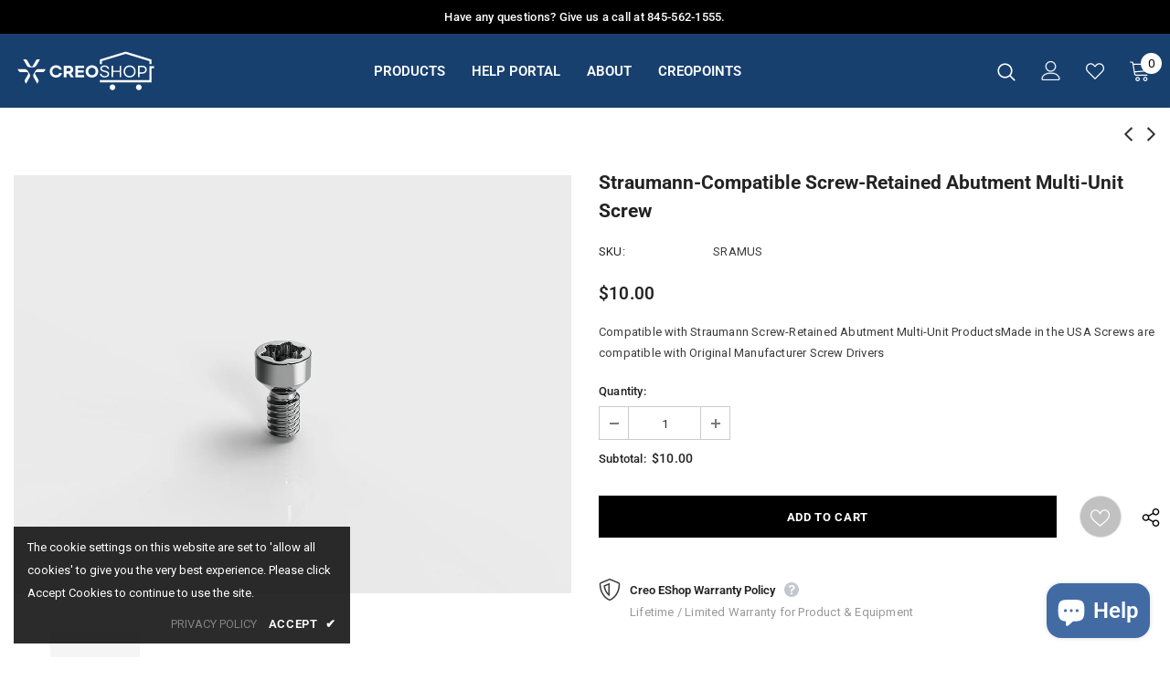

--- FILE ---
content_type: text/html; charset=utf-8
request_url: https://shop.creomc.com/collections/screws-w-o-sweden-martina-forpromos-discounts-only/products/straumann-screw-retained-abutment-multi-unit-screw
body_size: 91813
content:
<!doctype html>
<!--[if lt IE 7]><html class="no-js lt-ie9 lt-ie8 lt-ie7" lang="en"> <![endif]-->
<!--[if IE 7]><html class="no-js lt-ie9 lt-ie8" lang="en"> <![endif]-->
<!--[if IE 8]><html class="no-js lt-ie9" lang="en"> <![endif]-->
<!--[if IE 9 ]><html class="ie9 no-js"> <![endif]-->
<!--[if (gt IE 9)|!(IE)]><!--> <html class="no-js"> <!--<![endif]-->
<head><!--Content in content_for_header -->
<!--LayoutHub-Embed--><link rel="stylesheet" type="text/css" href="[data-uri]" media="all">
<!--LH--><!--/LayoutHub-Embed--><!-- Basic page needs ================================================== -->
  <meta charset="utf-8">
  <meta http-equiv="X-UA-Compatible" content="IE=edge,chrome=1">
	
  <!-- Title and description ================================================== -->
   

  

  <!-- Product meta ================================================== -->
  


  <meta property="og:type" content="product">
  <meta property="og:title" content="Straumann-Compatible Screw-Retained Abutment Multi-Unit Screw">
  
  <meta property="og:image" content="http://shop.creomc.com/cdn/shop/products/SRA46-SC-3D-071320-png_b24458ab-6ba9-4e78-8802-24df64f74e39_grande.png?v=1744724588">
  <meta property="og:image:secure_url" content="https://shop.creomc.com/cdn/shop/products/SRA46-SC-3D-071320-png_b24458ab-6ba9-4e78-8802-24df64f74e39_grande.png?v=1744724588">
  
  <meta property="og:price:amount" content="10.00">
  <meta property="og:price:currency" content="USD">


  <meta property="og:description" content="Components &amp; analogs are retained using dental screws. Explore Creodent&#39;s dental lab pricing which includes Straumann Screw Retained Abutment Multi Unit.">


  <meta property="og:url" content="https://shop.creomc.com/products/straumann-screw-retained-abutment-multi-unit-screw">
  <meta property="og:site_name" content="CreoMC">
  <!-- /snippets/twitter-card.liquid -->





  <meta name="twitter:card" content="product">
  <meta name="twitter:title" content="Straumann-Compatible Screw-Retained Abutment Multi-Unit Screw">
  <meta name="twitter:description" content="Compatible with Straumann Screw-Retained Abutment Multi-Unit ProductsMade in the USA
Screws are compatible with Original Manufacturer Screw Drivers

">
  <meta name="twitter:image" content="https://shop.creomc.com/cdn/shop/products/SRA46-SC-3D-071320-png_b24458ab-6ba9-4e78-8802-24df64f74e39_medium.png?v=1744724588">
  <meta name="twitter:image:width" content="240">
  <meta name="twitter:image:height" content="240">
  <meta name="twitter:label1" content="Price">
  <meta name="twitter:data1" content="$10.00 USD">
  
  <meta name="twitter:label2" content="Brand">
  <meta name="twitter:data2" content="Solidex">
  



  <!-- Helpers ================================================== -->
  <link rel="canonical" href="https://shop.creomc.com/products/straumann-screw-retained-abutment-multi-unit-screw">
  <link canonical-shop-url="https://shop.creomc.com/">
  <meta name="viewport" content="width=device-width,initial-scale=1">
  <link rel="preload" href="//shop.creomc.com/cdn/shop/t/12/assets/vendor.min.css?v=72559489221033970801645920191" as="style">
  <link rel="preload" href="//shop.creomc.com/cdn/shop/t/12/assets/theme-styles.css?v=86711961247250945051732939599" as="style">
  <link rel="preload" href="//shop.creomc.com/cdn/shop/t/12/assets/theme-styles-responsive.css?v=121869873486741006711654217051" as="style">
  <link rel="preload" href="//shop.creomc.com/cdn/shop/t/12/assets/theme-settings.css?v=183392998312767525761708358177" as="style">
  <link rel="preload" href="//shop.creomc.com/cdn/shop/t/12/assets/header-05.css?v=180687859257110468381645920172" as="style">
  <link rel="preload" href="//shop.creomc.com/cdn/shop/t/12/assets/header-06.css?v=18964610710003997541645920173" as="style">
  <link rel="preload" href="//shop.creomc.com/cdn/shop/t/12/assets/header-07.css?v=100353581849455261521645920173" as="style">
  <link rel="preload" href="//shop.creomc.com/cdn/shop/t/12/assets/header-08.css?v=167126704788912764851645920174" as="style">
  <link rel="preload" href="//shop.creomc.com/cdn/shop/t/12/assets/footer-06.css?v=132629616272968652451645920164" as="style">
  <link rel="preload" href="//shop.creomc.com/cdn/shop/t/12/assets/footer-07.css?v=19457261069086938391645920164" as="style">
  <link rel="preload" href="//shop.creomc.com/cdn/shop/t/12/assets/footer-08.css?v=17161311055609253561645920165" as="style">
  <link rel="preload" href="//shop.creomc.com/cdn/shop/t/12/assets/footer-09.css?v=31723816694365087181645920165" as="style">
  <link rel="preload" href="//shop.creomc.com/cdn/shop/t/12/assets/product-skin.css?v=86030726725359264551645920185" as="style">
  <link rel="preload" href="//shop.creomc.com/cdn/shop/t/12/assets/layout_style_1170.css?v=175837568721092489071645920182" as="style">
  <link rel="preload" href="//shop.creomc.com/cdn/shop/t/12/assets/layout_style_fullwidth.css?v=139908533630461757151645920183" as="style">
  <link rel="preload" href="//shop.creomc.com/cdn/shop/t/12/assets/layout_style_flower.css?v=46301794337413993831645920182" as="style">
  <link rel="preload" href="//shop.creomc.com/cdn/shop/t/12/assets/layout_style_suppermarket.css?v=128954938120041481171645920183" as="style">
  <link rel="preload" href="//shop.creomc.com/cdn/shop/t/12/assets/layout_style_surfup.css?v=6333508663724808751645920184" as="style">
  <link rel="preload" href="//shop.creomc.com/cdn/shop/t/12/assets/product-supermarket.css?v=171093545267327271411645920186" as="style">
  <link rel="preload" href="//shop.creomc.com/cdn/shop/t/12/assets/jquery.min.js?v=56888366816115934351645920180" as="script">

  <!-- Favicon -->
  
  <link rel="shortcut icon" href="//shop.creomc.com/cdn/shop/files/symbol_32x32.png?v=1744727517" type="image/png">
  
  
  <!-- Styles -->
  <style>
    

        
        
        
        

        @font-face { font-display: swap;
  font-family: Roboto;
  font-weight: 400;
  font-style: normal;
  src: url("//shop.creomc.com/cdn/fonts/roboto/roboto_n4.2019d890f07b1852f56ce63ba45b2db45d852cba.woff2") format("woff2"),
       url("//shop.creomc.com/cdn/fonts/roboto/roboto_n4.238690e0007583582327135619c5f7971652fa9d.woff") format("woff");
}

        @font-face { font-display: swap;
  font-family: Roboto;
  font-weight: 500;
  font-style: normal;
  src: url("//shop.creomc.com/cdn/fonts/roboto/roboto_n5.250d51708d76acbac296b0e21ede8f81de4e37aa.woff2") format("woff2"),
       url("//shop.creomc.com/cdn/fonts/roboto/roboto_n5.535e8c56f4cbbdea416167af50ab0ff1360a3949.woff") format("woff");
}

        @font-face { font-display: swap;
  font-family: Roboto;
  font-weight: 600;
  font-style: normal;
  src: url("//shop.creomc.com/cdn/fonts/roboto/roboto_n6.3d305d5382545b48404c304160aadee38c90ef9d.woff2") format("woff2"),
       url("//shop.creomc.com/cdn/fonts/roboto/roboto_n6.bb37be020157f87e181e5489d5e9137ad60c47a2.woff") format("woff");
}

        @font-face { font-display: swap;
  font-family: Roboto;
  font-weight: 700;
  font-style: normal;
  src: url("//shop.creomc.com/cdn/fonts/roboto/roboto_n7.f38007a10afbbde8976c4056bfe890710d51dec2.woff2") format("woff2"),
       url("//shop.creomc.com/cdn/fonts/roboto/roboto_n7.94bfdd3e80c7be00e128703d245c207769d763f9.woff") format("woff");
}


		    

        
			      
        
    
    :root {
      --font_size: 13px;
      --font_size_minus1: 12px;
      --font_size_minus2: 11px;
      --font_size_minus3: 10px;
      --font_size_minus4: 9px;
      --font_size_plus1: 14px;
      --font_size_plus2: 15px;
      --font_size_plus3: 16px;
      --font_size_plus4: 17px;
      --font_size_plus5: 18px;
      --font_size_plus6: 19px;
      --font_size_plus7: 20px;
      --font_size_plus8: 21px;
      --font_size_plus9: 22px;
      --font_size_plus10: 23px;
      --font_size_plus11: 24px;
      --font_size_plus12: 25px;
      --font_size_plus13: 26px;
      --font_size_plus14: 27px;
      --font_size_plus15: 28px;
      --font_size_plus16: 29px;
      --font_size_plus18: 31px;
      --font_size_plus21: 34px;
      --font_size_plus22: 35px;
      --font_size_plus23: 36px;
      --font_size_plus24: 37px;
      --font_size_plus29: 42px;
      --font_size_plus33: 46px;
      --font_size_plus34: 47px;

	  --fonts_name: Roboto,sans-serif;
	  --fonts_name_2: Roboto,sans-serif;

      /* Color */
      --body_bg: #ffffff;
      --body_color: #3c3c3c;
      --link_color: #0688e2;
      --link_color_hover: #232323;

      /* Breadcrumb */
      --breadcrumb_color : #999999;
      --breadcrumb_text_transform : capitalize;

      /* Header and Title */
      --page_title_font_size: 24px;
      --page_title_font_size_minus4: 20px;
      --page_title_font_size_minus6: 18px;
      --page_title_font_size_plus5: 29px;
      --page_title_color: #232323;
      --page_title_text_align : left;

      /* Product  */
      --product_name_font_size: 13px;
      --product_name_line_height: 18px;
      --product_text_transform: none;
      --product_name_font_weight: 500;
      --product_name_text_align: center;
      --product_vendor_text_transform: capitalize;
      --product_vendor_font_weight: 700;
      --product_vendor_font_size: 13px;

      --color_title_pr: #232323;
      --color_title_pr_hover: #232323;
      --color_vendor : #232323;
      --sale_text : #ffffff;
      --bg_sale : #73a6d5;
      --custom_label_text : #fff;
      --custom_label_bg : #F44336;
      --bundle_label_text : #fff;
      --bundle_label_bg : #232323;
      --new_label_text : #323232;
      --new_label_bg : #15eaff;
      --new_label_border : #ffffff;
      --sold_out_text : #fff;
      --bg_sold_out : #c1c1c1;
      --color_price: #232323;
      --color_price_sale: #fd0606;
      --color_compare_price: #969696;
      --color_compare_product: #fff;
      
        --color_quick_view: #ffffff;
        --bg_quick_view: #2d2d2d;
      
      --border_quick_view: transparent;
      --color_wishlist: #ffffff;
      --bg_wishlist: #c1c1c1;
      --border_wishlist: rgba(0,0,0,0);
      --bg_wishlist_active: #6eddd2;

      /* Button 1 */
      --background_1: #000000;
      --color_1 : #ffffff;
      --border_1 : #000000;

      /* Button 2 */
      --background_2: #fff;
      --color_2 : #000000;
      --border_2 : #000000;

      /* Button 3 */
      --background_3: #426ba4;
      --color_3 : #ffffff;
      --border_3 : #426ba4;

      /* Button Add To Cart */
      --color_add_to_cart : #fff;
      --border_add_to_cart : #000;
      --background_add_to_cart : #000;

      --color_add_to_cart_hover : #000;
      --border_add_to_cart_hover : #000;
      --background_add_to_cart_hover : #fff;


      /* Button */
      
        --button_font_family: Roboto,sans-serif;
      
      --button_font_size: px;
      --button_font_weight: ;
      --button_border_radius: px;
      --button_border_width: px;
      --button_border_style: ;
      --button_text_align: ;
      --button_text_transform: ;
      --button_letter_spacing: ;
      --button_padding_top: px;
      --button_padding_bottom: px;
      --button_padding_left: px;
      --button_padding_right: px;

      

      /* Border Color */
      --border_widget_title : #e0e0e0;
      --border_color_1 : #ebebeb;
      --border_color_2: #e7e7e7;
      --border_page_title: #eaeaea;
      --border_input: #cbcbcb;
      --border_checkbox: #d0d0d0;
      --border_dropdown: #dadada;
      --border_bt_sidebar : #f6f6f6;
      --color_icon_drop: #6b6b6b;

      
          --color_ipt: #3c3c3c;
        

      
        
          --color_slick_arrow: #323232;
          --color_border_slick_arrow: #323232;
          --color_bg_slick_arrow: #ffffff;
        
      

      /*color Mobile*/

      --color_menu_mb: #ffffff;
      --color_menu_level3: #ffffff;

      /* Mixin ================= */
      

  		  
  			    --font_size_btn: var(--font_size);
        

        
            --padding_btn: 12px 15px 12px; 
        

        
          --letter_spacing_btn: .05em;
        

        
          --padding_btn_qv_add_to_cart: 12px 15px 10px;
        
          --padding_btn_bundle: 10px 15px 8px 15px;
          

      

      
      
          --color-price-box: var(--color_compare_price);
      

      --color_review: #232323;
      --color_review_empty: #232323;

      --border-product-image: #e6e6e6;

      
      --border-radius-17: 17px;
      --border-radius-50: 50%;
      
    }
</style>
  <link href="//shop.creomc.com/cdn/shop/t/12/assets/vendor.min.css?v=72559489221033970801645920191" rel="stylesheet" type="text/css" media="all" />
<link href="//shop.creomc.com/cdn/shop/t/12/assets/theme-styles.css?v=86711961247250945051732939599" rel="stylesheet" type="text/css" media="all" />
<link href="//shop.creomc.com/cdn/shop/t/12/assets/theme-styles-responsive.css?v=121869873486741006711654217051" rel="stylesheet" type="text/css" media="all" />
<link href="//shop.creomc.com/cdn/shop/t/12/assets/theme-settings.css?v=183392998312767525761708358177" rel="stylesheet" type="text/css" media="all" />




































  
   <!-- Scripts -->
  <script src="//shop.creomc.com/cdn/shop/t/12/assets/jquery.min.js?v=56888366816115934351645920180" type="text/javascript"></script>
<script src="//shop.creomc.com/cdn/shop/t/12/assets/jquery-cookie.min.js?v=72365755745404048181645920179" type="text/javascript"></script>
<script src="//shop.creomc.com/cdn/shop/t/12/assets/lazysizes.min.js?v=84414966064882348651645920184" type="text/javascript"></script>

<script>
  	window.lazySizesConfig = window.lazySizesConfig || {};
    lazySizesConfig.loadMode = 1;
    window.lazySizesConfig.init = false;
    lazySizes.init();
  
    window.ajax_cart = "normal";
    window.money_format = "${{amount}}";//"${{amount}} USD";
    window.shop_currency = "USD";
    window.show_multiple_currencies = false;
    window.use_color_swatch = true;
    window.product_variant_name = true;
        window.color_swatch_style = "normal";
    window.enable_sidebar_multiple_choice = true;
    window.file_url = "//shop.creomc.com/cdn/shop/files/?v=9104";
    window.asset_url = "";
    window.router = "";
    window.swatch_recently = "color";
    window.label_sale = "discount_sale";
    window.layout_style = "layout_style_1";
    window.layout_home = "layout_home_5";
    window.product_style = "default";
    window.category_style = "skin_1";
    window.layout_body = "custom_width";
        
    window.inventory_text = {
        in_stock: "In stock",
        many_in_stock: "Many in stock",
        out_of_stock: "Out of stock",
        add_to_cart: "Add to cart",
        add_all_to_cart: "Add all to Cart",
        sold_out: "Sold Out",
        select_options : "Select options",
        unavailable: "Sold Out",
        view_all_collection: "View All",
        no_more_product: "No more product",
        show_options: "Show Variants",
        hide_options: "Hide Variants",
        adding : "Adding",
        thank_you : "Thank You",
        add_more : "Add More",
        cart_feedback : "Added",
        add_wishlist : "Add to Wish List",
        remove_wishlist : "Remove Wish List",
        add_wishlist_1 : "Add to wishlist",
        remove_wishlist_1 : "Remove wishlist",
        previous: "Prev",
        next: "Next",
      	pre_order : "Pre Order",
        hotStock: "Hurry up! only [inventory] left",
        view_more: "View All",
        view_less : "View Less",
        show_more: "Show More",
        show_less : "Show Less",
        days : "Days",
        hours : "Hours",
        mins : "Mins",
        secs : "Secs",

        customlabel: "Bundle Deal",
        newlabel: "New",
        salelabel: "Sale",
        soldoutlabel: "Sold Out",
        bundlelabel: "Bundle",

        message_compare : "You must select at least two products to compare!",
        message_iscart : "is added to your shopping cart.",

        add_compare : "Add to compare",
        remove_compare : "Remove compare",
        remove: "Remove",
        warning_quantity: "Maximum quantity",
    };
    window.multi_lang = false;
    window.infinity_scroll_feature = false;
    window.newsletter_popup = false;
    window.hidden_newsletter = false;
    window.option_ptoduct1 = "size";
    window.option_ptoduct2 = "color";
    window.option_ptoduct3 = "option 3"

    /* Free Shipping Message */
    window.free_shipping_color1 = "#F44336";  
    window.free_shipping_color2 = "#FF9800";
    window.free_shipping_color3 = "#426ba4";
    window.free_shipping_price = 250;
    window.free_shipping_text = {
        free_shipping_message_1: "You qualify for free shipping!",
        free_shipping_message_2:"Only",
        free_shipping_message_3: "away from",
        free_shipping_message_4: "free shipping",
        free_shipping_1: "Free",
        free_shipping_2: "TBD",
    }

</script>

  <!-- Header hook for plugins ================================ -->
  
  <script>window.performance && window.performance.mark && window.performance.mark('shopify.content_for_header.start');</script><meta name="google-site-verification" content="AG7M84PqzEv62KeURBTZ8z45vmPvIg3y5lFT-KLqGhc">
<meta name="facebook-domain-verification" content="0fwyn3j0s4lkxi0okuys50lvikpujz">
<meta id="shopify-digital-wallet" name="shopify-digital-wallet" content="/20293015/digital_wallets/dialog">
<meta name="shopify-checkout-api-token" content="a16f6a7b694422ea46f9299ef92b7d4c">
<link rel="alternate" type="application/json+oembed" href="https://shop.creomc.com/products/straumann-screw-retained-abutment-multi-unit-screw.oembed">
<script async="async" src="/checkouts/internal/preloads.js?locale=en-US"></script>
<link rel="preconnect" href="https://shop.app" crossorigin="anonymous">
<script async="async" src="https://shop.app/checkouts/internal/preloads.js?locale=en-US&shop_id=20293015" crossorigin="anonymous"></script>
<script id="shopify-features" type="application/json">{"accessToken":"a16f6a7b694422ea46f9299ef92b7d4c","betas":["rich-media-storefront-analytics"],"domain":"shop.creomc.com","predictiveSearch":true,"shopId":20293015,"locale":"en"}</script>
<script>var Shopify = Shopify || {};
Shopify.shop = "creomc.myshopify.com";
Shopify.locale = "en";
Shopify.currency = {"active":"USD","rate":"1.0"};
Shopify.country = "US";
Shopify.theme = {"name":"Creo Dent Shop","id":121780928593,"schema_name":"Ella","schema_version":"5.0.9","theme_store_id":null,"role":"main"};
Shopify.theme.handle = "null";
Shopify.theme.style = {"id":null,"handle":null};
Shopify.cdnHost = "shop.creomc.com/cdn";
Shopify.routes = Shopify.routes || {};
Shopify.routes.root = "/";</script>
<script type="module">!function(o){(o.Shopify=o.Shopify||{}).modules=!0}(window);</script>
<script>!function(o){function n(){var o=[];function n(){o.push(Array.prototype.slice.apply(arguments))}return n.q=o,n}var t=o.Shopify=o.Shopify||{};t.loadFeatures=n(),t.autoloadFeatures=n()}(window);</script>
<script>
  window.ShopifyPay = window.ShopifyPay || {};
  window.ShopifyPay.apiHost = "shop.app\/pay";
  window.ShopifyPay.redirectState = null;
</script>
<script id="shop-js-analytics" type="application/json">{"pageType":"product"}</script>
<script defer="defer" async type="module" src="//shop.creomc.com/cdn/shopifycloud/shop-js/modules/v2/client.init-shop-cart-sync_BdyHc3Nr.en.esm.js"></script>
<script defer="defer" async type="module" src="//shop.creomc.com/cdn/shopifycloud/shop-js/modules/v2/chunk.common_Daul8nwZ.esm.js"></script>
<script type="module">
  await import("//shop.creomc.com/cdn/shopifycloud/shop-js/modules/v2/client.init-shop-cart-sync_BdyHc3Nr.en.esm.js");
await import("//shop.creomc.com/cdn/shopifycloud/shop-js/modules/v2/chunk.common_Daul8nwZ.esm.js");

  window.Shopify.SignInWithShop?.initShopCartSync?.({"fedCMEnabled":true,"windoidEnabled":true});

</script>
<script>
  window.Shopify = window.Shopify || {};
  if (!window.Shopify.featureAssets) window.Shopify.featureAssets = {};
  window.Shopify.featureAssets['shop-js'] = {"shop-cart-sync":["modules/v2/client.shop-cart-sync_QYOiDySF.en.esm.js","modules/v2/chunk.common_Daul8nwZ.esm.js"],"init-fed-cm":["modules/v2/client.init-fed-cm_DchLp9rc.en.esm.js","modules/v2/chunk.common_Daul8nwZ.esm.js"],"shop-button":["modules/v2/client.shop-button_OV7bAJc5.en.esm.js","modules/v2/chunk.common_Daul8nwZ.esm.js"],"init-windoid":["modules/v2/client.init-windoid_DwxFKQ8e.en.esm.js","modules/v2/chunk.common_Daul8nwZ.esm.js"],"shop-cash-offers":["modules/v2/client.shop-cash-offers_DWtL6Bq3.en.esm.js","modules/v2/chunk.common_Daul8nwZ.esm.js","modules/v2/chunk.modal_CQq8HTM6.esm.js"],"shop-toast-manager":["modules/v2/client.shop-toast-manager_CX9r1SjA.en.esm.js","modules/v2/chunk.common_Daul8nwZ.esm.js"],"init-shop-email-lookup-coordinator":["modules/v2/client.init-shop-email-lookup-coordinator_UhKnw74l.en.esm.js","modules/v2/chunk.common_Daul8nwZ.esm.js"],"pay-button":["modules/v2/client.pay-button_DzxNnLDY.en.esm.js","modules/v2/chunk.common_Daul8nwZ.esm.js"],"avatar":["modules/v2/client.avatar_BTnouDA3.en.esm.js"],"init-shop-cart-sync":["modules/v2/client.init-shop-cart-sync_BdyHc3Nr.en.esm.js","modules/v2/chunk.common_Daul8nwZ.esm.js"],"shop-login-button":["modules/v2/client.shop-login-button_D8B466_1.en.esm.js","modules/v2/chunk.common_Daul8nwZ.esm.js","modules/v2/chunk.modal_CQq8HTM6.esm.js"],"init-customer-accounts-sign-up":["modules/v2/client.init-customer-accounts-sign-up_C8fpPm4i.en.esm.js","modules/v2/client.shop-login-button_D8B466_1.en.esm.js","modules/v2/chunk.common_Daul8nwZ.esm.js","modules/v2/chunk.modal_CQq8HTM6.esm.js"],"init-shop-for-new-customer-accounts":["modules/v2/client.init-shop-for-new-customer-accounts_CVTO0Ztu.en.esm.js","modules/v2/client.shop-login-button_D8B466_1.en.esm.js","modules/v2/chunk.common_Daul8nwZ.esm.js","modules/v2/chunk.modal_CQq8HTM6.esm.js"],"init-customer-accounts":["modules/v2/client.init-customer-accounts_dRgKMfrE.en.esm.js","modules/v2/client.shop-login-button_D8B466_1.en.esm.js","modules/v2/chunk.common_Daul8nwZ.esm.js","modules/v2/chunk.modal_CQq8HTM6.esm.js"],"shop-follow-button":["modules/v2/client.shop-follow-button_CkZpjEct.en.esm.js","modules/v2/chunk.common_Daul8nwZ.esm.js","modules/v2/chunk.modal_CQq8HTM6.esm.js"],"lead-capture":["modules/v2/client.lead-capture_BntHBhfp.en.esm.js","modules/v2/chunk.common_Daul8nwZ.esm.js","modules/v2/chunk.modal_CQq8HTM6.esm.js"],"checkout-modal":["modules/v2/client.checkout-modal_CfxcYbTm.en.esm.js","modules/v2/chunk.common_Daul8nwZ.esm.js","modules/v2/chunk.modal_CQq8HTM6.esm.js"],"shop-login":["modules/v2/client.shop-login_Da4GZ2H6.en.esm.js","modules/v2/chunk.common_Daul8nwZ.esm.js","modules/v2/chunk.modal_CQq8HTM6.esm.js"],"payment-terms":["modules/v2/client.payment-terms_MV4M3zvL.en.esm.js","modules/v2/chunk.common_Daul8nwZ.esm.js","modules/v2/chunk.modal_CQq8HTM6.esm.js"]};
</script>
<script>(function() {
  var isLoaded = false;
  function asyncLoad() {
    if (isLoaded) return;
    isLoaded = true;
    var urls = ["https:\/\/app.layouthub.com\/shopify\/layouthub.js?shop=creomc.myshopify.com","https:\/\/d3p29gcwgas9m8.cloudfront.net\/assets\/js\/index.js?shop=creomc.myshopify.com","https:\/\/cdn.hextom.com\/js\/quickannouncementbar.js?shop=creomc.myshopify.com","\/\/cdn.shopify.com\/proxy\/0c6fdfd3b9459d9d6b54fd25ca541eec5b5d7eb190d2f5dc1c560fd5eccf3fec\/shopify-script-tags.s3.eu-west-1.amazonaws.com\/smartseo\/instantpage.js?shop=creomc.myshopify.com\u0026sp-cache-control=cHVibGljLCBtYXgtYWdlPTkwMA","https:\/\/omnisnippet1.com\/platforms\/shopify.js?source=scriptTag\u0026v=2025-05-14T20\u0026shop=creomc.myshopify.com","https:\/\/str.rise-ai.com\/?shop=creomc.myshopify.com","https:\/\/strn.rise-ai.com\/?shop=creomc.myshopify.com"];
    for (var i = 0; i < urls.length; i++) {
      var s = document.createElement('script');
      s.type = 'text/javascript';
      s.async = true;
      s.src = urls[i];
      var x = document.getElementsByTagName('script')[0];
      x.parentNode.insertBefore(s, x);
    }
  };
  if(window.attachEvent) {
    window.attachEvent('onload', asyncLoad);
  } else {
    window.addEventListener('load', asyncLoad, false);
  }
})();</script>
<script id="__st">var __st={"a":20293015,"offset":-18000,"reqid":"0dfca0e7-22fb-4d7a-a6f7-6ba5492c15b0-1769004822","pageurl":"shop.creomc.com\/collections\/screws-w-o-sweden-martina-forpromos-discounts-only\/products\/straumann-screw-retained-abutment-multi-unit-screw","u":"e741c375322f","p":"product","rtyp":"product","rid":4665613811793};</script>
<script>window.ShopifyPaypalV4VisibilityTracking = true;</script>
<script id="captcha-bootstrap">!function(){'use strict';const t='contact',e='account',n='new_comment',o=[[t,t],['blogs',n],['comments',n],[t,'customer']],c=[[e,'customer_login'],[e,'guest_login'],[e,'recover_customer_password'],[e,'create_customer']],r=t=>t.map((([t,e])=>`form[action*='/${t}']:not([data-nocaptcha='true']) input[name='form_type'][value='${e}']`)).join(','),a=t=>()=>t?[...document.querySelectorAll(t)].map((t=>t.form)):[];function s(){const t=[...o],e=r(t);return a(e)}const i='password',u='form_key',d=['recaptcha-v3-token','g-recaptcha-response','h-captcha-response',i],f=()=>{try{return window.sessionStorage}catch{return}},m='__shopify_v',_=t=>t.elements[u];function p(t,e,n=!1){try{const o=window.sessionStorage,c=JSON.parse(o.getItem(e)),{data:r}=function(t){const{data:e,action:n}=t;return t[m]||n?{data:e,action:n}:{data:t,action:n}}(c);for(const[e,n]of Object.entries(r))t.elements[e]&&(t.elements[e].value=n);n&&o.removeItem(e)}catch(o){console.error('form repopulation failed',{error:o})}}const l='form_type',E='cptcha';function T(t){t.dataset[E]=!0}const w=window,h=w.document,L='Shopify',v='ce_forms',y='captcha';let A=!1;((t,e)=>{const n=(g='f06e6c50-85a8-45c8-87d0-21a2b65856fe',I='https://cdn.shopify.com/shopifycloud/storefront-forms-hcaptcha/ce_storefront_forms_captcha_hcaptcha.v1.5.2.iife.js',D={infoText:'Protected by hCaptcha',privacyText:'Privacy',termsText:'Terms'},(t,e,n)=>{const o=w[L][v],c=o.bindForm;if(c)return c(t,g,e,D).then(n);var r;o.q.push([[t,g,e,D],n]),r=I,A||(h.body.append(Object.assign(h.createElement('script'),{id:'captcha-provider',async:!0,src:r})),A=!0)});var g,I,D;w[L]=w[L]||{},w[L][v]=w[L][v]||{},w[L][v].q=[],w[L][y]=w[L][y]||{},w[L][y].protect=function(t,e){n(t,void 0,e),T(t)},Object.freeze(w[L][y]),function(t,e,n,w,h,L){const[v,y,A,g]=function(t,e,n){const i=e?o:[],u=t?c:[],d=[...i,...u],f=r(d),m=r(i),_=r(d.filter((([t,e])=>n.includes(e))));return[a(f),a(m),a(_),s()]}(w,h,L),I=t=>{const e=t.target;return e instanceof HTMLFormElement?e:e&&e.form},D=t=>v().includes(t);t.addEventListener('submit',(t=>{const e=I(t);if(!e)return;const n=D(e)&&!e.dataset.hcaptchaBound&&!e.dataset.recaptchaBound,o=_(e),c=g().includes(e)&&(!o||!o.value);(n||c)&&t.preventDefault(),c&&!n&&(function(t){try{if(!f())return;!function(t){const e=f();if(!e)return;const n=_(t);if(!n)return;const o=n.value;o&&e.removeItem(o)}(t);const e=Array.from(Array(32),(()=>Math.random().toString(36)[2])).join('');!function(t,e){_(t)||t.append(Object.assign(document.createElement('input'),{type:'hidden',name:u})),t.elements[u].value=e}(t,e),function(t,e){const n=f();if(!n)return;const o=[...t.querySelectorAll(`input[type='${i}']`)].map((({name:t})=>t)),c=[...d,...o],r={};for(const[a,s]of new FormData(t).entries())c.includes(a)||(r[a]=s);n.setItem(e,JSON.stringify({[m]:1,action:t.action,data:r}))}(t,e)}catch(e){console.error('failed to persist form',e)}}(e),e.submit())}));const S=(t,e)=>{t&&!t.dataset[E]&&(n(t,e.some((e=>e===t))),T(t))};for(const o of['focusin','change'])t.addEventListener(o,(t=>{const e=I(t);D(e)&&S(e,y())}));const B=e.get('form_key'),M=e.get(l),P=B&&M;t.addEventListener('DOMContentLoaded',(()=>{const t=y();if(P)for(const e of t)e.elements[l].value===M&&p(e,B);[...new Set([...A(),...v().filter((t=>'true'===t.dataset.shopifyCaptcha))])].forEach((e=>S(e,t)))}))}(h,new URLSearchParams(w.location.search),n,t,e,['guest_login'])})(!0,!0)}();</script>
<script integrity="sha256-4kQ18oKyAcykRKYeNunJcIwy7WH5gtpwJnB7kiuLZ1E=" data-source-attribution="shopify.loadfeatures" defer="defer" src="//shop.creomc.com/cdn/shopifycloud/storefront/assets/storefront/load_feature-a0a9edcb.js" crossorigin="anonymous"></script>
<script crossorigin="anonymous" defer="defer" src="//shop.creomc.com/cdn/shopifycloud/storefront/assets/shopify_pay/storefront-65b4c6d7.js?v=20250812"></script>
<script data-source-attribution="shopify.dynamic_checkout.dynamic.init">var Shopify=Shopify||{};Shopify.PaymentButton=Shopify.PaymentButton||{isStorefrontPortableWallets:!0,init:function(){window.Shopify.PaymentButton.init=function(){};var t=document.createElement("script");t.src="https://shop.creomc.com/cdn/shopifycloud/portable-wallets/latest/portable-wallets.en.js",t.type="module",document.head.appendChild(t)}};
</script>
<script data-source-attribution="shopify.dynamic_checkout.buyer_consent">
  function portableWalletsHideBuyerConsent(e){var t=document.getElementById("shopify-buyer-consent"),n=document.getElementById("shopify-subscription-policy-button");t&&n&&(t.classList.add("hidden"),t.setAttribute("aria-hidden","true"),n.removeEventListener("click",e))}function portableWalletsShowBuyerConsent(e){var t=document.getElementById("shopify-buyer-consent"),n=document.getElementById("shopify-subscription-policy-button");t&&n&&(t.classList.remove("hidden"),t.removeAttribute("aria-hidden"),n.addEventListener("click",e))}window.Shopify?.PaymentButton&&(window.Shopify.PaymentButton.hideBuyerConsent=portableWalletsHideBuyerConsent,window.Shopify.PaymentButton.showBuyerConsent=portableWalletsShowBuyerConsent);
</script>
<script data-source-attribution="shopify.dynamic_checkout.cart.bootstrap">document.addEventListener("DOMContentLoaded",(function(){function t(){return document.querySelector("shopify-accelerated-checkout-cart, shopify-accelerated-checkout")}if(t())Shopify.PaymentButton.init();else{new MutationObserver((function(e,n){t()&&(Shopify.PaymentButton.init(),n.disconnect())})).observe(document.body,{childList:!0,subtree:!0})}}));
</script>
<link id="shopify-accelerated-checkout-styles" rel="stylesheet" media="screen" href="https://shop.creomc.com/cdn/shopifycloud/portable-wallets/latest/accelerated-checkout-backwards-compat.css" crossorigin="anonymous">
<style id="shopify-accelerated-checkout-cart">
        #shopify-buyer-consent {
  margin-top: 1em;
  display: inline-block;
  width: 100%;
}

#shopify-buyer-consent.hidden {
  display: none;
}

#shopify-subscription-policy-button {
  background: none;
  border: none;
  padding: 0;
  text-decoration: underline;
  font-size: inherit;
  cursor: pointer;
}

#shopify-subscription-policy-button::before {
  box-shadow: none;
}

      </style>

<script>window.performance && window.performance.mark && window.performance.mark('shopify.content_for_header.end');</script>

  <!--[if lt IE 9]>
  <script src="//html5shiv.googlecode.com/svn/trunk/html5.js" type="text/javascript"></script>
  <![endif]-->

  
  
  

  <script>

    Shopify.productOptionsMap = {};
    Shopify.quickViewOptionsMap = {};

    Shopify.updateOptionsInSelector = function(selectorIndex, wrapperSlt) {
        Shopify.optionsMap = wrapperSlt === '.product' ? Shopify.productOptionsMap : Shopify.quickViewOptionsMap;

        switch (selectorIndex) {
            case 0:
                var key = 'root';
                var selector = $(wrapperSlt + ' .single-option-selector:eq(0)');
                break;
            case 1:
                var key = $(wrapperSlt + ' .single-option-selector:eq(0)').val();
                var selector = $(wrapperSlt + ' .single-option-selector:eq(1)');
                break;
            case 2:
                var key = $(wrapperSlt + ' .single-option-selector:eq(0)').val();
                key += ' / ' + $(wrapperSlt + ' .single-option-selector:eq(1)').val();
                var selector = $(wrapperSlt + ' .single-option-selector:eq(2)');
        }

        var initialValue = selector.val();
        selector.empty();

        var availableOptions = Shopify.optionsMap[key];

        if (availableOptions && availableOptions.length) {
            for (var i = 0; i < availableOptions.length; i++) {
                var option = availableOptions[i].replace('-sold-out','');
                var newOption = $('<option></option>').val(option).html(option);

                selector.append(newOption);
            }

            $(wrapperSlt + ' .swatch[data-option-index="' + selectorIndex + '"] .swatch-element').each(function() {
                // debugger;
                if ($.inArray($(this).attr('data-value'), availableOptions) !== -1) {
                    $(this).addClass('available').removeClass('soldout').find(':radio').prop('disabled',false).prop('checked',true);
                }
                else {
                    if ($.inArray($(this).attr('data-value') + '-sold-out', availableOptions) !== -1) {
                        $(this).addClass('available').addClass('soldout').find(':radio').prop('disabled',false).prop('checked',true);
                    } else {
                        $(this).removeClass('available').addClass('soldout').find(':radio').prop('disabled',true).prop('checked',false);
                    }
                    
                }
            });

            if ($.inArray(initialValue, availableOptions) !== -1) {
                selector.val(initialValue);
            }

            selector.trigger('change');
        };
    };

    Shopify.linkOptionSelectors = function(product, wrapperSlt, check) {
        // Building our mapping object.
        Shopify.optionsMap = wrapperSlt === '.product' ? Shopify.productOptionsMap : Shopify.quickViewOptionsMap;
        var arr_1= [],
            arr_2= [],
            arr_3= [];

        Shopify.optionsMap['root'] == [];
        for (var i = 0; i < product.variants.length; i++) {
            var variant = product.variants[i];
            if (variant) {
                var key1 = variant.option1;
                var key2 = variant.option1 + ' / ' + variant.option2;
                Shopify.optionsMap[key1] = [];
                Shopify.optionsMap[key2] = [];
            }
        }
        for (var i = 0; i < product.variants.length; i++) {
            var variant = product.variants[i];
            if (variant) {
                if (window.use_color_swatch) {
                    if (variant.available) {
                        // Gathering values for the 1st drop-down.
                        Shopify.optionsMap['root'] = Shopify.optionsMap['root'] || [];

                        // if ($.inArray(variant.option1 + '-sold-out', Shopify.optionsMap['root']) !== -1) {
                        //     Shopify.optionsMap['root'].pop();
                        // } 

                        arr_1.push(variant.option1);
                        arr_1 = $.unique(arr_1);

                        Shopify.optionsMap['root'].push(variant.option1);

                        Shopify.optionsMap['root'] = Shopify.uniq(Shopify.optionsMap['root']);

                        // Gathering values for the 2nd drop-down.
                        if (product.options.length > 1) {
                        var key = variant.option1;
                            Shopify.optionsMap[key] = Shopify.optionsMap[key] || [];
                            // if ($.inArray(variant.option2 + '-sold-out', Shopify.optionsMap[key]) !== -1) {
                            //     Shopify.optionsMap[key].pop();
                            // } 
                            Shopify.optionsMap[key].push(variant.option2);
                            if ($.inArray(variant.option2, arr_2) === -1) {
                                arr_2.push(variant.option2);
                                arr_2 = $.unique(arr_2);
                            }
                            Shopify.optionsMap[key] = Shopify.uniq(Shopify.optionsMap[key]);
                        }

                        // Gathering values for the 3rd drop-down.
                        if (product.options.length === 3) {
                            var key = variant.option1 + ' / ' + variant.option2;
                            Shopify.optionsMap[key] = Shopify.optionsMap[key] || [];
                            Shopify.optionsMap[key].push(variant.option3);

                            if ($.inArray(variant.option3, arr_3) === -1) {
                                arr_3.push(variant.option3);
                                arr_3 = $.unique(arr_3);
                            }
                            
                            Shopify.optionsMap[key] = Shopify.uniq(Shopify.optionsMap[key]);
                        }
                    } else {
                        // Gathering values for the 1st drop-down.
                        Shopify.optionsMap['root'] = Shopify.optionsMap['root'] || [];
                        if ($.inArray(variant.option1, arr_1) === -1) {
                            Shopify.optionsMap['root'].push(variant.option1 + '-sold-out');
                        }
                        
                        Shopify.optionsMap['root'] = Shopify.uniq(Shopify.optionsMap['root']);

                        // Gathering values for the 2nd drop-down.
                        if (product.options.length > 1) {
                            var key = variant.option1;
                            Shopify.optionsMap[key] = Shopify.optionsMap[key] || [];
                            // Shopify.optionsMap[key].push(variant.option2);

                            // if ($.inArray(variant.option2, arr_2) === -1) {
                                Shopify.optionsMap[key].push(variant.option2 + '-sold-out');
                            // }
                            
                            Shopify.optionsMap[key] = Shopify.uniq(Shopify.optionsMap[key]);
                        }

                        // Gathering values for the 3rd drop-down.
                        if (product.options.length === 3) {
                            var key = variant.option1 + ' / ' + variant.option2;
                            Shopify.optionsMap[key] = Shopify.optionsMap[key] || [];
//                             if ($.inArray(variant.option3, arr_3) === -1) {
                                Shopify.optionsMap[key].push(variant.option3 + '-sold-out');
//                             }
                            Shopify.optionsMap[key] = Shopify.uniq(Shopify.optionsMap[key]);
                        }

                    }
                } else {
                    // Gathering values for the 1st drop-down.
                    if (check) {
                        if (variant.available) {
                            Shopify.optionsMap['root'] = Shopify.optionsMap['root'] || [];
                            Shopify.optionsMap['root'].push(variant.option1);
                            Shopify.optionsMap['root'] = Shopify.uniq(Shopify.optionsMap['root']);

                            // Gathering values for the 2nd drop-down.
                            if (product.options.length > 1) {
                            var key = variant.option1;
                                Shopify.optionsMap[key] = Shopify.optionsMap[key] || [];
                                Shopify.optionsMap[key].push(variant.option2);
                                Shopify.optionsMap[key] = Shopify.uniq(Shopify.optionsMap[key]);
                            }

                            // Gathering values for the 3rd drop-down.
                            if (product.options.length === 3) {
                                var key = variant.option1 + ' / ' + variant.option2;
                                Shopify.optionsMap[key] = Shopify.optionsMap[key] || [];
                                Shopify.optionsMap[key].push(variant.option3);
                                Shopify.optionsMap[key] = Shopify.uniq(Shopify.optionsMap[key]);
                            }
                        }
                    } else {
                        Shopify.optionsMap['root'] = Shopify.optionsMap['root'] || [];

                        Shopify.optionsMap['root'].push(variant.option1);
                        Shopify.optionsMap['root'] = Shopify.uniq(Shopify.optionsMap['root']);

                        // Gathering values for the 2nd drop-down.
                        if (product.options.length > 1) {
                        var key = variant.option1;
                            Shopify.optionsMap[key] = Shopify.optionsMap[key] || [];
                            Shopify.optionsMap[key].push(variant.option2);
                            Shopify.optionsMap[key] = Shopify.uniq(Shopify.optionsMap[key]);
                        }

                        // Gathering values for the 3rd drop-down.
                        if (product.options.length === 3) {
                            var key = variant.option1 + ' / ' + variant.option2;
                            Shopify.optionsMap[key] = Shopify.optionsMap[key] || [];
                            Shopify.optionsMap[key].push(variant.option3);
                            Shopify.optionsMap[key] = Shopify.uniq(Shopify.optionsMap[key]);
                        }
                    }
                    
                }
            }
        };

        // Update options right away.
        Shopify.updateOptionsInSelector(0, wrapperSlt);

        if (product.options.length > 1) Shopify.updateOptionsInSelector(1, wrapperSlt);
        if (product.options.length === 3) Shopify.updateOptionsInSelector(2, wrapperSlt);

        // When there is an update in the first dropdown.
        $(wrapperSlt + " .single-option-selector:eq(0)").change(function() {
            Shopify.updateOptionsInSelector(1, wrapperSlt);
            if (product.options.length === 3) Shopify.updateOptionsInSelector(2, wrapperSlt);
            return true;
        });

        // When there is an update in the second dropdown.
        $(wrapperSlt + " .single-option-selector:eq(1)").change(function() {
            if (product.options.length === 3) Shopify.updateOptionsInSelector(2, wrapperSlt);
            return true;
        });
    };
</script>
  
  <script nomodule src="https://unpkg.com/@google/model-viewer/dist/model-viewer-legacy.js"></script>
  

  










 <!-- Google Webmaster Tools Site Verification -->
<meta name="google-site-verification" content="9r_Wl75YV8lYWFhXGaLL8lWL5z8bb9KoS05OEuKS59k" />
<!-- BEGIN app block: shopify://apps/dr-volume-discounts/blocks/instant-load/253aa77a-a419-4c90-a20b-e9283efcd331 --><!-- Code that helps with self-installation -->
<script>(() => {const installerKey = 'docapp-volume-auto-install'; const urlParams = new URLSearchParams(window.location.search); if (urlParams.get(installerKey)) {window.sessionStorage.setItem(installerKey, JSON.stringify({integrationId: urlParams.get('docapp-integration-id'), divClass: urlParams.get('docapp-install-class'), check: urlParams.get('docapp-check')}));}})();</script>
<script>(() => {const previewKey = 'docapp-volume-test'; const urlParams = new URLSearchParams(window.location.search); if (urlParams.get(previewKey)) {window.sessionStorage.setItem(previewKey, JSON.stringify({active: true, integrationId: urlParams.get('docapp-volume-inst-test')}));}})();</script>
<script>window.shopdocsVolumeDiscountsAppBlock = true;</script>

<!-- App speed-up -->
<script id="docapp-volume-speedup">
    (() => { if (window.shopdocsVolumeDiscountsAppLoaded) return; let script = document.createElement('script'); script.src = "https://d2e5xyzdl0rkli.cloudfront.net/shop/js/shopdocs-volume-discounts.min.js?shop=creomc.myshopify.com"; document.getElementById('docapp-volume-speedup').after(script); })();
</script>


<!-- END app block --><!-- BEGIN app block: shopify://apps/smart-seo/blocks/smartseo/7b0a6064-ca2e-4392-9a1d-8c43c942357b --><meta name="smart-seo-integrated" content="true" /><!-- metatagsSavedToSEOFields: false --><!-- BEGIN app snippet: smartseo.custom.schemas.jsonld --><!-- END app snippet --><!-- BEGIN app snippet: smartseo.product.metatags --><!-- product_seo_template_metafield:  --><title>Straumann-Compatible Screw-Retained Abutment Multi-Unit Screw</title>
<meta name="description" content="Components &amp; analogs are retained using dental screws. Explore Creodent&#39;s dental lab pricing which includes Straumann Screw Retained Abutment Multi Unit." />
<meta name="smartseo-timestamp" content="0" /><!-- END app snippet --><!-- BEGIN app snippet: smartseo.product.jsonld -->


<!--JSON-LD data generated by Smart SEO-->
<script type="application/ld+json">
    {
        "@context": "https://schema.org/",
        "@type":"Product",
        "url": "https://shop.creomc.com/products/straumann-screw-retained-abutment-multi-unit-screw",
        "name": "Straumann-Compatible Screw-Retained Abutment Multi-Unit Screw",
        "image": "https://shop.creomc.com/cdn/shop/products/SRA46-SC-3D-071320-png_b24458ab-6ba9-4e78-8802-24df64f74e39.png?v=1744724588",
        "description": "Compatible with Straumann Screw-Retained Abutment Multi-Unit ProductsMade in the USAScrews are compatible with Original Manufacturer Screw Drivers",
        "brand": {
            "@type": "Brand",
            "name": "Solidex"
        },
        "sku": "SRAMUS",
        "mpn": "SRAMUS","offers": [
                    {
                        "@type": "Offer",
                        "priceCurrency": "USD",
                        "price": "10.00",
                        "priceValidUntil": "2026-04-21",
                        "availability": "https://schema.org/InStock",
                        "itemCondition": "https://schema.org/NewCondition",
                        "sku": "SRAMUS",
                        "url": "https://shop.creomc.com/products/straumann-screw-retained-abutment-multi-unit-screw?variant=32513384579153",
                        "seller": {
    "@context": "https://schema.org",
    "@type": "Organization",
    "name": "Creodent Milling Center",
    "description": "We believe in changing how dental solutions are provided. That has been our aim since 1996, when a visionary dental technician who saw changes coming to the industry started a small dental laboratory business, known as Oral Arts NYC. It is this same innovative spirit that has led us to grow and utilize new, problem-solving technology.",
    "logo": "https://cdn.shopify.com/s/files/1/2029/3015/files/Creoshop-Logo-01.png?v=1744748047",
    "image": "https://cdn.shopify.com/s/files/1/2029/3015/files/Creoshop-Logo-01.png?v=1744748047"}
                    }
        ]}
</script><!-- END app snippet --><!-- BEGIN app snippet: smartseo.breadcrumbs.jsonld --><!--JSON-LD data generated by Smart SEO-->
<script type="application/ld+json">
    {
        "@context": "https://schema.org",
        "@type": "BreadcrumbList",
        "itemListElement": [
            {
                "@type": "ListItem",
                "position": 1,
                "item": {
                    "@type": "Website",
                    "@id": "https://shop.creomc.com",
                    "name": "Home"
                }
            },
            {
                "@type": "ListItem",
                "position": 2,
                "item": {
                    "@type": "CollectionPage",
                    "@id": "https://shop.creomc.com/collections/screws-w-o-sweden-martina-forpromos-discounts-only",
                    "name": "Screws (w/o Sweden &amp; Martina - FOR PROMOS/DISCOUNTS ONLY)"
                }
            },
            {
                "@type": "ListItem",
                "position": 3,
                "item": {
                    "@type": "WebPage",
                    "@id": "https://shop.creomc.com/collections/screws-w-o-sweden-martina-forpromos-discounts-only/products/straumann-screw-retained-abutment-multi-unit-screw",
                    "name": "Straumann-Compatible Screw-Retained Abutment Multi-Unit Screw"
                }
            }
        ]
    }
</script><!-- END app snippet --><!-- END app block --><script src="https://cdn.shopify.com/extensions/e8878072-2f6b-4e89-8082-94b04320908d/inbox-1254/assets/inbox-chat-loader.js" type="text/javascript" defer="defer"></script>
<link href="https://monorail-edge.shopifysvc.com" rel="dns-prefetch">
<script>(function(){if ("sendBeacon" in navigator && "performance" in window) {try {var session_token_from_headers = performance.getEntriesByType('navigation')[0].serverTiming.find(x => x.name == '_s').description;} catch {var session_token_from_headers = undefined;}var session_cookie_matches = document.cookie.match(/_shopify_s=([^;]*)/);var session_token_from_cookie = session_cookie_matches && session_cookie_matches.length === 2 ? session_cookie_matches[1] : "";var session_token = session_token_from_headers || session_token_from_cookie || "";function handle_abandonment_event(e) {var entries = performance.getEntries().filter(function(entry) {return /monorail-edge.shopifysvc.com/.test(entry.name);});if (!window.abandonment_tracked && entries.length === 0) {window.abandonment_tracked = true;var currentMs = Date.now();var navigation_start = performance.timing.navigationStart;var payload = {shop_id: 20293015,url: window.location.href,navigation_start,duration: currentMs - navigation_start,session_token,page_type: "product"};window.navigator.sendBeacon("https://monorail-edge.shopifysvc.com/v1/produce", JSON.stringify({schema_id: "online_store_buyer_site_abandonment/1.1",payload: payload,metadata: {event_created_at_ms: currentMs,event_sent_at_ms: currentMs}}));}}window.addEventListener('pagehide', handle_abandonment_event);}}());</script>
<script id="web-pixels-manager-setup">(function e(e,d,r,n,o){if(void 0===o&&(o={}),!Boolean(null===(a=null===(i=window.Shopify)||void 0===i?void 0:i.analytics)||void 0===a?void 0:a.replayQueue)){var i,a;window.Shopify=window.Shopify||{};var t=window.Shopify;t.analytics=t.analytics||{};var s=t.analytics;s.replayQueue=[],s.publish=function(e,d,r){return s.replayQueue.push([e,d,r]),!0};try{self.performance.mark("wpm:start")}catch(e){}var l=function(){var e={modern:/Edge?\/(1{2}[4-9]|1[2-9]\d|[2-9]\d{2}|\d{4,})\.\d+(\.\d+|)|Firefox\/(1{2}[4-9]|1[2-9]\d|[2-9]\d{2}|\d{4,})\.\d+(\.\d+|)|Chrom(ium|e)\/(9{2}|\d{3,})\.\d+(\.\d+|)|(Maci|X1{2}).+ Version\/(15\.\d+|(1[6-9]|[2-9]\d|\d{3,})\.\d+)([,.]\d+|)( \(\w+\)|)( Mobile\/\w+|) Safari\/|Chrome.+OPR\/(9{2}|\d{3,})\.\d+\.\d+|(CPU[ +]OS|iPhone[ +]OS|CPU[ +]iPhone|CPU IPhone OS|CPU iPad OS)[ +]+(15[._]\d+|(1[6-9]|[2-9]\d|\d{3,})[._]\d+)([._]\d+|)|Android:?[ /-](13[3-9]|1[4-9]\d|[2-9]\d{2}|\d{4,})(\.\d+|)(\.\d+|)|Android.+Firefox\/(13[5-9]|1[4-9]\d|[2-9]\d{2}|\d{4,})\.\d+(\.\d+|)|Android.+Chrom(ium|e)\/(13[3-9]|1[4-9]\d|[2-9]\d{2}|\d{4,})\.\d+(\.\d+|)|SamsungBrowser\/([2-9]\d|\d{3,})\.\d+/,legacy:/Edge?\/(1[6-9]|[2-9]\d|\d{3,})\.\d+(\.\d+|)|Firefox\/(5[4-9]|[6-9]\d|\d{3,})\.\d+(\.\d+|)|Chrom(ium|e)\/(5[1-9]|[6-9]\d|\d{3,})\.\d+(\.\d+|)([\d.]+$|.*Safari\/(?![\d.]+ Edge\/[\d.]+$))|(Maci|X1{2}).+ Version\/(10\.\d+|(1[1-9]|[2-9]\d|\d{3,})\.\d+)([,.]\d+|)( \(\w+\)|)( Mobile\/\w+|) Safari\/|Chrome.+OPR\/(3[89]|[4-9]\d|\d{3,})\.\d+\.\d+|(CPU[ +]OS|iPhone[ +]OS|CPU[ +]iPhone|CPU IPhone OS|CPU iPad OS)[ +]+(10[._]\d+|(1[1-9]|[2-9]\d|\d{3,})[._]\d+)([._]\d+|)|Android:?[ /-](13[3-9]|1[4-9]\d|[2-9]\d{2}|\d{4,})(\.\d+|)(\.\d+|)|Mobile Safari.+OPR\/([89]\d|\d{3,})\.\d+\.\d+|Android.+Firefox\/(13[5-9]|1[4-9]\d|[2-9]\d{2}|\d{4,})\.\d+(\.\d+|)|Android.+Chrom(ium|e)\/(13[3-9]|1[4-9]\d|[2-9]\d{2}|\d{4,})\.\d+(\.\d+|)|Android.+(UC? ?Browser|UCWEB|U3)[ /]?(15\.([5-9]|\d{2,})|(1[6-9]|[2-9]\d|\d{3,})\.\d+)\.\d+|SamsungBrowser\/(5\.\d+|([6-9]|\d{2,})\.\d+)|Android.+MQ{2}Browser\/(14(\.(9|\d{2,})|)|(1[5-9]|[2-9]\d|\d{3,})(\.\d+|))(\.\d+|)|K[Aa][Ii]OS\/(3\.\d+|([4-9]|\d{2,})\.\d+)(\.\d+|)/},d=e.modern,r=e.legacy,n=navigator.userAgent;return n.match(d)?"modern":n.match(r)?"legacy":"unknown"}(),u="modern"===l?"modern":"legacy",c=(null!=n?n:{modern:"",legacy:""})[u],f=function(e){return[e.baseUrl,"/wpm","/b",e.hashVersion,"modern"===e.buildTarget?"m":"l",".js"].join("")}({baseUrl:d,hashVersion:r,buildTarget:u}),m=function(e){var d=e.version,r=e.bundleTarget,n=e.surface,o=e.pageUrl,i=e.monorailEndpoint;return{emit:function(e){var a=e.status,t=e.errorMsg,s=(new Date).getTime(),l=JSON.stringify({metadata:{event_sent_at_ms:s},events:[{schema_id:"web_pixels_manager_load/3.1",payload:{version:d,bundle_target:r,page_url:o,status:a,surface:n,error_msg:t},metadata:{event_created_at_ms:s}}]});if(!i)return console&&console.warn&&console.warn("[Web Pixels Manager] No Monorail endpoint provided, skipping logging."),!1;try{return self.navigator.sendBeacon.bind(self.navigator)(i,l)}catch(e){}var u=new XMLHttpRequest;try{return u.open("POST",i,!0),u.setRequestHeader("Content-Type","text/plain"),u.send(l),!0}catch(e){return console&&console.warn&&console.warn("[Web Pixels Manager] Got an unhandled error while logging to Monorail."),!1}}}}({version:r,bundleTarget:l,surface:e.surface,pageUrl:self.location.href,monorailEndpoint:e.monorailEndpoint});try{o.browserTarget=l,function(e){var d=e.src,r=e.async,n=void 0===r||r,o=e.onload,i=e.onerror,a=e.sri,t=e.scriptDataAttributes,s=void 0===t?{}:t,l=document.createElement("script"),u=document.querySelector("head"),c=document.querySelector("body");if(l.async=n,l.src=d,a&&(l.integrity=a,l.crossOrigin="anonymous"),s)for(var f in s)if(Object.prototype.hasOwnProperty.call(s,f))try{l.dataset[f]=s[f]}catch(e){}if(o&&l.addEventListener("load",o),i&&l.addEventListener("error",i),u)u.appendChild(l);else{if(!c)throw new Error("Did not find a head or body element to append the script");c.appendChild(l)}}({src:f,async:!0,onload:function(){if(!function(){var e,d;return Boolean(null===(d=null===(e=window.Shopify)||void 0===e?void 0:e.analytics)||void 0===d?void 0:d.initialized)}()){var d=window.webPixelsManager.init(e)||void 0;if(d){var r=window.Shopify.analytics;r.replayQueue.forEach((function(e){var r=e[0],n=e[1],o=e[2];d.publishCustomEvent(r,n,o)})),r.replayQueue=[],r.publish=d.publishCustomEvent,r.visitor=d.visitor,r.initialized=!0}}},onerror:function(){return m.emit({status:"failed",errorMsg:"".concat(f," has failed to load")})},sri:function(e){var d=/^sha384-[A-Za-z0-9+/=]+$/;return"string"==typeof e&&d.test(e)}(c)?c:"",scriptDataAttributes:o}),m.emit({status:"loading"})}catch(e){m.emit({status:"failed",errorMsg:(null==e?void 0:e.message)||"Unknown error"})}}})({shopId: 20293015,storefrontBaseUrl: "https://shop.creomc.com",extensionsBaseUrl: "https://extensions.shopifycdn.com/cdn/shopifycloud/web-pixels-manager",monorailEndpoint: "https://monorail-edge.shopifysvc.com/unstable/produce_batch",surface: "storefront-renderer",enabledBetaFlags: ["2dca8a86"],webPixelsConfigList: [{"id":"901873939","configuration":"{\"apiURL\":\"https:\/\/api.omnisend.com\",\"appURL\":\"https:\/\/app.omnisend.com\",\"brandID\":\"5c056adf8653ed3b5e4be108\",\"trackingURL\":\"https:\/\/wt.omnisendlink.com\"}","eventPayloadVersion":"v1","runtimeContext":"STRICT","scriptVersion":"aa9feb15e63a302383aa48b053211bbb","type":"APP","apiClientId":186001,"privacyPurposes":["ANALYTICS","MARKETING","SALE_OF_DATA"],"dataSharingAdjustments":{"protectedCustomerApprovalScopes":["read_customer_address","read_customer_email","read_customer_name","read_customer_personal_data","read_customer_phone"]}},{"id":"871432467","configuration":"{\"config\":\"{\\\"pixel_id\\\":\\\"G-M27VTZB1JD\\\",\\\"target_country\\\":\\\"US\\\",\\\"gtag_events\\\":[{\\\"type\\\":\\\"search\\\",\\\"action_label\\\":[\\\"G-M27VTZB1JD\\\",\\\"AW-819884481\\\/jHoSCLPmzbgBEMHj-YYD\\\"]},{\\\"type\\\":\\\"begin_checkout\\\",\\\"action_label\\\":[\\\"G-M27VTZB1JD\\\",\\\"AW-819884481\\\/OaZuCLDmzbgBEMHj-YYD\\\"]},{\\\"type\\\":\\\"view_item\\\",\\\"action_label\\\":[\\\"G-M27VTZB1JD\\\",\\\"AW-819884481\\\/ILFUCKrmzbgBEMHj-YYD\\\",\\\"MC-E8S9PMBFCZ\\\"]},{\\\"type\\\":\\\"purchase\\\",\\\"action_label\\\":[\\\"G-M27VTZB1JD\\\",\\\"AW-819884481\\\/bqqJCKfmzbgBEMHj-YYD\\\",\\\"MC-E8S9PMBFCZ\\\"]},{\\\"type\\\":\\\"page_view\\\",\\\"action_label\\\":[\\\"G-M27VTZB1JD\\\",\\\"AW-819884481\\\/zwMNCLTkzbgBEMHj-YYD\\\",\\\"MC-E8S9PMBFCZ\\\"]},{\\\"type\\\":\\\"add_payment_info\\\",\\\"action_label\\\":[\\\"G-M27VTZB1JD\\\",\\\"AW-819884481\\\/xJXCCLbmzbgBEMHj-YYD\\\"]},{\\\"type\\\":\\\"add_to_cart\\\",\\\"action_label\\\":[\\\"G-M27VTZB1JD\\\",\\\"AW-819884481\\\/qzoQCK3mzbgBEMHj-YYD\\\"]}],\\\"enable_monitoring_mode\\\":false}\"}","eventPayloadVersion":"v1","runtimeContext":"OPEN","scriptVersion":"b2a88bafab3e21179ed38636efcd8a93","type":"APP","apiClientId":1780363,"privacyPurposes":[],"dataSharingAdjustments":{"protectedCustomerApprovalScopes":["read_customer_address","read_customer_email","read_customer_name","read_customer_personal_data","read_customer_phone"]}},{"id":"138248467","eventPayloadVersion":"v1","runtimeContext":"LAX","scriptVersion":"1","type":"CUSTOM","privacyPurposes":["MARKETING"],"name":"Meta pixel (migrated)"},{"id":"shopify-app-pixel","configuration":"{}","eventPayloadVersion":"v1","runtimeContext":"STRICT","scriptVersion":"0450","apiClientId":"shopify-pixel","type":"APP","privacyPurposes":["ANALYTICS","MARKETING"]},{"id":"shopify-custom-pixel","eventPayloadVersion":"v1","runtimeContext":"LAX","scriptVersion":"0450","apiClientId":"shopify-pixel","type":"CUSTOM","privacyPurposes":["ANALYTICS","MARKETING"]}],isMerchantRequest: false,initData: {"shop":{"name":"CreoMC","paymentSettings":{"currencyCode":"USD"},"myshopifyDomain":"creomc.myshopify.com","countryCode":"US","storefrontUrl":"https:\/\/shop.creomc.com"},"customer":null,"cart":null,"checkout":null,"productVariants":[{"price":{"amount":10.0,"currencyCode":"USD"},"product":{"title":"Straumann-Compatible Screw-Retained Abutment Multi-Unit Screw","vendor":"Solidex","id":"4665613811793","untranslatedTitle":"Straumann-Compatible Screw-Retained Abutment Multi-Unit Screw","url":"\/products\/straumann-screw-retained-abutment-multi-unit-screw","type":"Screws"},"id":"32513384579153","image":{"src":"\/\/shop.creomc.com\/cdn\/shop\/products\/SRA46-SC-3D-071320-png_b24458ab-6ba9-4e78-8802-24df64f74e39.png?v=1744724588"},"sku":"SRAMUS","title":"Default Title","untranslatedTitle":"Default Title"}],"purchasingCompany":null},},"https://shop.creomc.com/cdn","fcfee988w5aeb613cpc8e4bc33m6693e112",{"modern":"","legacy":""},{"shopId":"20293015","storefrontBaseUrl":"https:\/\/shop.creomc.com","extensionBaseUrl":"https:\/\/extensions.shopifycdn.com\/cdn\/shopifycloud\/web-pixels-manager","surface":"storefront-renderer","enabledBetaFlags":"[\"2dca8a86\"]","isMerchantRequest":"false","hashVersion":"fcfee988w5aeb613cpc8e4bc33m6693e112","publish":"custom","events":"[[\"page_viewed\",{}],[\"product_viewed\",{\"productVariant\":{\"price\":{\"amount\":10.0,\"currencyCode\":\"USD\"},\"product\":{\"title\":\"Straumann-Compatible Screw-Retained Abutment Multi-Unit Screw\",\"vendor\":\"Solidex\",\"id\":\"4665613811793\",\"untranslatedTitle\":\"Straumann-Compatible Screw-Retained Abutment Multi-Unit Screw\",\"url\":\"\/products\/straumann-screw-retained-abutment-multi-unit-screw\",\"type\":\"Screws\"},\"id\":\"32513384579153\",\"image\":{\"src\":\"\/\/shop.creomc.com\/cdn\/shop\/products\/SRA46-SC-3D-071320-png_b24458ab-6ba9-4e78-8802-24df64f74e39.png?v=1744724588\"},\"sku\":\"SRAMUS\",\"title\":\"Default Title\",\"untranslatedTitle\":\"Default Title\"}}]]"});</script><script>
  window.ShopifyAnalytics = window.ShopifyAnalytics || {};
  window.ShopifyAnalytics.meta = window.ShopifyAnalytics.meta || {};
  window.ShopifyAnalytics.meta.currency = 'USD';
  var meta = {"product":{"id":4665613811793,"gid":"gid:\/\/shopify\/Product\/4665613811793","vendor":"Solidex","type":"Screws","handle":"straumann-screw-retained-abutment-multi-unit-screw","variants":[{"id":32513384579153,"price":1000,"name":"Straumann-Compatible Screw-Retained Abutment Multi-Unit Screw","public_title":null,"sku":"SRAMUS"}],"remote":false},"page":{"pageType":"product","resourceType":"product","resourceId":4665613811793,"requestId":"0dfca0e7-22fb-4d7a-a6f7-6ba5492c15b0-1769004822"}};
  for (var attr in meta) {
    window.ShopifyAnalytics.meta[attr] = meta[attr];
  }
</script>
<script class="analytics">
  (function () {
    var customDocumentWrite = function(content) {
      var jquery = null;

      if (window.jQuery) {
        jquery = window.jQuery;
      } else if (window.Checkout && window.Checkout.$) {
        jquery = window.Checkout.$;
      }

      if (jquery) {
        jquery('body').append(content);
      }
    };

    var hasLoggedConversion = function(token) {
      if (token) {
        return document.cookie.indexOf('loggedConversion=' + token) !== -1;
      }
      return false;
    }

    var setCookieIfConversion = function(token) {
      if (token) {
        var twoMonthsFromNow = new Date(Date.now());
        twoMonthsFromNow.setMonth(twoMonthsFromNow.getMonth() + 2);

        document.cookie = 'loggedConversion=' + token + '; expires=' + twoMonthsFromNow;
      }
    }

    var trekkie = window.ShopifyAnalytics.lib = window.trekkie = window.trekkie || [];
    if (trekkie.integrations) {
      return;
    }
    trekkie.methods = [
      'identify',
      'page',
      'ready',
      'track',
      'trackForm',
      'trackLink'
    ];
    trekkie.factory = function(method) {
      return function() {
        var args = Array.prototype.slice.call(arguments);
        args.unshift(method);
        trekkie.push(args);
        return trekkie;
      };
    };
    for (var i = 0; i < trekkie.methods.length; i++) {
      var key = trekkie.methods[i];
      trekkie[key] = trekkie.factory(key);
    }
    trekkie.load = function(config) {
      trekkie.config = config || {};
      trekkie.config.initialDocumentCookie = document.cookie;
      var first = document.getElementsByTagName('script')[0];
      var script = document.createElement('script');
      script.type = 'text/javascript';
      script.onerror = function(e) {
        var scriptFallback = document.createElement('script');
        scriptFallback.type = 'text/javascript';
        scriptFallback.onerror = function(error) {
                var Monorail = {
      produce: function produce(monorailDomain, schemaId, payload) {
        var currentMs = new Date().getTime();
        var event = {
          schema_id: schemaId,
          payload: payload,
          metadata: {
            event_created_at_ms: currentMs,
            event_sent_at_ms: currentMs
          }
        };
        return Monorail.sendRequest("https://" + monorailDomain + "/v1/produce", JSON.stringify(event));
      },
      sendRequest: function sendRequest(endpointUrl, payload) {
        // Try the sendBeacon API
        if (window && window.navigator && typeof window.navigator.sendBeacon === 'function' && typeof window.Blob === 'function' && !Monorail.isIos12()) {
          var blobData = new window.Blob([payload], {
            type: 'text/plain'
          });

          if (window.navigator.sendBeacon(endpointUrl, blobData)) {
            return true;
          } // sendBeacon was not successful

        } // XHR beacon

        var xhr = new XMLHttpRequest();

        try {
          xhr.open('POST', endpointUrl);
          xhr.setRequestHeader('Content-Type', 'text/plain');
          xhr.send(payload);
        } catch (e) {
          console.log(e);
        }

        return false;
      },
      isIos12: function isIos12() {
        return window.navigator.userAgent.lastIndexOf('iPhone; CPU iPhone OS 12_') !== -1 || window.navigator.userAgent.lastIndexOf('iPad; CPU OS 12_') !== -1;
      }
    };
    Monorail.produce('monorail-edge.shopifysvc.com',
      'trekkie_storefront_load_errors/1.1',
      {shop_id: 20293015,
      theme_id: 121780928593,
      app_name: "storefront",
      context_url: window.location.href,
      source_url: "//shop.creomc.com/cdn/s/trekkie.storefront.cd680fe47e6c39ca5d5df5f0a32d569bc48c0f27.min.js"});

        };
        scriptFallback.async = true;
        scriptFallback.src = '//shop.creomc.com/cdn/s/trekkie.storefront.cd680fe47e6c39ca5d5df5f0a32d569bc48c0f27.min.js';
        first.parentNode.insertBefore(scriptFallback, first);
      };
      script.async = true;
      script.src = '//shop.creomc.com/cdn/s/trekkie.storefront.cd680fe47e6c39ca5d5df5f0a32d569bc48c0f27.min.js';
      first.parentNode.insertBefore(script, first);
    };
    trekkie.load(
      {"Trekkie":{"appName":"storefront","development":false,"defaultAttributes":{"shopId":20293015,"isMerchantRequest":null,"themeId":121780928593,"themeCityHash":"10634606747620319133","contentLanguage":"en","currency":"USD","eventMetadataId":"7349578a-1630-4f5d-95f6-2337cf3612c1"},"isServerSideCookieWritingEnabled":true,"monorailRegion":"shop_domain","enabledBetaFlags":["65f19447"]},"Session Attribution":{},"S2S":{"facebookCapiEnabled":false,"source":"trekkie-storefront-renderer","apiClientId":580111}}
    );

    var loaded = false;
    trekkie.ready(function() {
      if (loaded) return;
      loaded = true;

      window.ShopifyAnalytics.lib = window.trekkie;

      var originalDocumentWrite = document.write;
      document.write = customDocumentWrite;
      try { window.ShopifyAnalytics.merchantGoogleAnalytics.call(this); } catch(error) {};
      document.write = originalDocumentWrite;

      window.ShopifyAnalytics.lib.page(null,{"pageType":"product","resourceType":"product","resourceId":4665613811793,"requestId":"0dfca0e7-22fb-4d7a-a6f7-6ba5492c15b0-1769004822","shopifyEmitted":true});

      var match = window.location.pathname.match(/checkouts\/(.+)\/(thank_you|post_purchase)/)
      var token = match? match[1]: undefined;
      if (!hasLoggedConversion(token)) {
        setCookieIfConversion(token);
        window.ShopifyAnalytics.lib.track("Viewed Product",{"currency":"USD","variantId":32513384579153,"productId":4665613811793,"productGid":"gid:\/\/shopify\/Product\/4665613811793","name":"Straumann-Compatible Screw-Retained Abutment Multi-Unit Screw","price":"10.00","sku":"SRAMUS","brand":"Solidex","variant":null,"category":"Screws","nonInteraction":true,"remote":false},undefined,undefined,{"shopifyEmitted":true});
      window.ShopifyAnalytics.lib.track("monorail:\/\/trekkie_storefront_viewed_product\/1.1",{"currency":"USD","variantId":32513384579153,"productId":4665613811793,"productGid":"gid:\/\/shopify\/Product\/4665613811793","name":"Straumann-Compatible Screw-Retained Abutment Multi-Unit Screw","price":"10.00","sku":"SRAMUS","brand":"Solidex","variant":null,"category":"Screws","nonInteraction":true,"remote":false,"referer":"https:\/\/shop.creomc.com\/collections\/screws-w-o-sweden-martina-forpromos-discounts-only\/products\/straumann-screw-retained-abutment-multi-unit-screw"});
      }
    });


        var eventsListenerScript = document.createElement('script');
        eventsListenerScript.async = true;
        eventsListenerScript.src = "//shop.creomc.com/cdn/shopifycloud/storefront/assets/shop_events_listener-3da45d37.js";
        document.getElementsByTagName('head')[0].appendChild(eventsListenerScript);

})();</script>
  <script>
  if (!window.ga || (window.ga && typeof window.ga !== 'function')) {
    window.ga = function ga() {
      (window.ga.q = window.ga.q || []).push(arguments);
      if (window.Shopify && window.Shopify.analytics && typeof window.Shopify.analytics.publish === 'function') {
        window.Shopify.analytics.publish("ga_stub_called", {}, {sendTo: "google_osp_migration"});
      }
      console.error("Shopify's Google Analytics stub called with:", Array.from(arguments), "\nSee https://help.shopify.com/manual/promoting-marketing/pixels/pixel-migration#google for more information.");
    };
    if (window.Shopify && window.Shopify.analytics && typeof window.Shopify.analytics.publish === 'function') {
      window.Shopify.analytics.publish("ga_stub_initialized", {}, {sendTo: "google_osp_migration"});
    }
  }
</script>
<script
  defer
  src="https://shop.creomc.com/cdn/shopifycloud/perf-kit/shopify-perf-kit-3.0.4.min.js"
  data-application="storefront-renderer"
  data-shop-id="20293015"
  data-render-region="gcp-us-central1"
  data-page-type="product"
  data-theme-instance-id="121780928593"
  data-theme-name="Ella"
  data-theme-version="5.0.9"
  data-monorail-region="shop_domain"
  data-resource-timing-sampling-rate="10"
  data-shs="true"
  data-shs-beacon="true"
  data-shs-export-with-fetch="true"
  data-shs-logs-sample-rate="1"
  data-shs-beacon-endpoint="https://shop.creomc.com/api/collect"
></script>
</head>

    

    

     


<body data-url-lang="/cart" id="straumann-compatible-screw-retained-abutment-multi-unit-screw" class="header-parallax-tpl  
 template-product style_product_grid_6 layout_default layout_home_5
 before-you-leave-disableMobile custom_width
" data-page-handle="straumann-compatible-screw-retained-abutment-multi-unit-screw">
  	
    
<div class="wrapper-header wrapper_header_parallax ">
    <div id="shopify-section-header-parallax" class="shopify-section"><style>
    

    
    
    

    
    
    
    
    
    
    
    

    
    
    
  
  	

    .header-logo a.logo-title {
      color: #000000;
    }
         
    .header-top {
        background-color: #000000;
        color: #ffffff;
    }

    
    
    .header-top a {
        color: #ffffff;
    }
    
    .header-top .top-message p a:hover {
        border-bottom-color: #ffffff;
    }
  
    .header-parallax-tpl.layout_home_6 .header-top .top-message {
        letter-spacing: .05em;
    }

    .header-parallax-tpl.layout_home_5 .header-top .top-message {
        letter-spacing: .02em;
    }

    .header-top .top-message {
        font-size: 13px;
    }

    .logo-img {
        display: block;
    }
    
    .header-mb .logo-img img,
    .header-mb .logo-title {
        width: 126px;
    }
    
    .wrapper-header-bt .logo-img img {
        width: 126px;
    }

    .header-parallax .search-form .search-bar {
        background-color: #ffffff;
    }

    .header-parallax .search-form .input-group-field {
        color: #000000;
    }

    .header-parallax .search-form .icon-search {
        color: #000000;
    }

    .header-parallax .search-form .search-bar ::-webkit-input-placeholder {
        color: #000000;
    }

    .header-parallax .search-form .search-bar ::-moz-placeholder {
        color: #000000;
    }

    .header-parallax .search-form .search-bar :-ms-input-placeholder {
        color: #000000;
    }

    .header-parallax .search-form .search-bar :-moz-placeholder {
        color: #000000;
    }
    
    .cart-icon .cartCount {
        background-color: #ffffff;
        color: #000000;
    }

    .header-parallax.style_header_2 .lang-currency-groups .dropdown-label .text,.header-parallax.style_header_2 .lang-currency-groups .dropdown-toggle:after {
        color: #000000;
    }

    .header-parallax.style_header_2 .lang-currency-groups .currency-block+.lang-block:before {
        background-color: #000000;
    }

    .header-parallax.style_header_2 .acc-mb .user-text a {
        color: #000000;
    }

    .header-parallax.style_header_2 .right-header .nav-search .icon-search svg {
        color: #000000;
        fill: #000000;
    }

    .header-parallax.style_header_2 .right-header .wishlist-icon svg {
        color: #000000;
        fill: #000000;
    }

    .header-parallax.style_header_2 .right-header .cart-icon svg {
        color: #000000;
        fill: #000000;
    }

    .wrapper_header_parallax .header-parallax.style_header_2 .right-header .nav-search .search-form {
        background-color: #ffffff;
    }


    

    

    
       

    
    
    
    
    
    
    
    
    
    
    
    
    
    
    
    
    
    
    
    
    
    
    
    
    
    
    
    
    
    
    

    .site-nav .menu-lv-1 > a,
    .site-nav .menu-mb-title {
        font-size: 15px;
        font-weight: 600;
        text-transform: uppercase;
        letter-spacing: 0px;  
    }
    
    .site-nav .mega-menu .menu-lv-2 > a,
    .site-nav .mega-menu .mega-banner .title,
    .site-nav .mega-menu .product-item .btn {
        font-size: 15px;
        font-weight: 600;
        text-transform: none;
        letter-spacing: 0;
    }

    .site-nav .menu-lv-3 > a,
    .site-nav .no-mega-menu .menu-lv-2 > a {
        font-size: 15px;
        font-weight: 400;
        text-transform: none;
        letter-spacing: 0;
    }
   
  .header-parallax .site-nav .mega-menu .product-item .btn {
  	padding-left: 0 !important;
    padding-right: 0 !important;
    padding-bottom: 0 !important;
    border-bottom: none;
    background-image: linear-gradient(transparent 96%, rgba(35, 35, 35, 0.7) 4%);
    background-repeat: repeat-x;
	background-position-y: -2px;
  }
  
    .site-nav .icon_sale {
        background-color: #ff4545;
        color: #ffffff;
    }
        
    .site-nav .icon_new {
        background-color: #2d4873;
        color: #ffffff;
    }
        
    .site-nav .icon_hot {
        background-color: #ff1be7;
        color: #ffffff;
    }

    

    @media (min-width:1200px) {
        .header-parallax .search-form {
            background-color: #ffffff;
        }

        .header-parallax .right-header .search-form .close-search {
            color: #000000 !important;
        }

        .wrapper-navigation .main-menu {
            text-align: left;
        }

        .wrapper_header_parallax .wrapper-header-bt {
            background-color: #18406f;
        }
        
        .site-nav .sub-menu-mobile {
            background-color: #ffffff;
        }        
        
        /*  Menu Lv 1  */
        .site-nav .menu-lv-1 > a,
        .wrapper_header_parallax .wrapper-header-bt .right-header a[class|='icon'],
        .wrapper_header_parallax .wrapper-header-bt .right-header .wishlist,
        .wrapper_header_parallax .wrapper-header-bt .right-header .cart-icon a {
            color: #ffffff;
        }

        .wrapper_header_parallax .right-header .icon-nav .icon-line,
        .wrapper_header_parallax .right-header .icon-nav .icon-line:before,
        .wrapper_header_parallax .right-header .icon-nav .icon-line:after {
            background-color: #ffffff;
        }

        .site-nav .menu-lv-1 > a:hover {
            color: #ffffff;
        }
        
        .site-nav .menu-lv-1>a span:before {
            background-color: #ffffff;
        }
        
        /*  Menu Lv 2  */
        .site-nav .menu-lv-2>a,
        .site-nav .mega-menu .mega-banner .title {
            color: #232323;
        }
        
        .site-nav .mega-menu .product-item .btn {
            border-bottom-color: rgba(35, 35, 35, 0.7);
        }
        
        .site-nav .menu-lv-2 > a:hover {
            color: #232323;
        }
        
        /*  Menu Lv 3  */
        .site-nav .menu-lv-3 > a,
        .site-nav .no-mega-menu .menu-lv-2 > a {
            color: #000000;
        }
        
        .site-nav .menu-lv-3 > a:hover,
        .site-nav .no-mega-menu .menu-lv-2 > a:hover {
            color: #0688e2;
        }
        
        .site-nav .menu-lv-3 > a span:before, .header-parallax.style_header_2 .site-nav .no-mega-menu li>a span:before {
            background-color: #0688e2;
        }
        
        .site-nav .icon_sale:before {
            border-top-color: #ff4545;
        }

        .site-nav .icon_new:before {
            border-top-color: #2d4873;
        }

        .site-nav .icon_hot:before {
            border-top-color: #ff1be7;
        }

                
    }

    @media (max-width:1199px) {
        .site-nav .icon_sale:before {
            border-right-color: #ff4545;
        }

        .site-nav .icon_new:before {
            border-right-color: #2d4873;
        }

        .site-nav .icon_hot:before {
            border-right-color: #ff1be7;
        }
    }

    .header-parallax.style_header_2 .site-nav .mega-menu .style_5 .skin-2 .azbrandstable .vendor-letter-menu a, .header-parallax.style_header_2 .site-nav .mega-menu .style_5 .mega-banner.skin-2 .col-right .link-brands {
        color: #232323;
    }
</style>

<header class="site-header header-parallax " role="banner">
    
    <div class="header-top" >
        <div class="container-padd60">
            <div class="top-message" data-top-message-slide>
                
                    <p>
<span>Have any questions? Give us a call at 845-562-1555.</span>
</p>
                
                
                
            </div>           
        </div>
    </div>
    
  
    <a href="#" class="icon-nav close-menu-mb" title="Menu Mobile Icon" data-menu-mb-toogle>
        <span class="icon-line"></span>
    </a>

    <div class="header-bottom" data-sticky-mb>
        <div class="container-padd60">
            <div class="header-mb ">          
    <div class="header-mb-left header-mb-items">
        <div class="hamburger-icon svg-mb">
            <a href="#" class="icon-nav" title="Menu Mobile Icon" data-menu-mb-toogle>
                <span class="icon-line"></span>
            </a>
        </div>

        
        	
          <div class="search-mb svg-mb">
              <a href="#" title="Search Icon" class="icon-search" data-search-mobile-toggle>
                  
	<svg data-icon="search" viewBox="0 0 512 512" width="100%" height="100%">
	    <path d="M495,466.2L377.2,348.4c29.2-35.6,46.8-81.2,46.8-130.9C424,103.5,331.5,11,217.5,11C103.4,11,11,103.5,11,217.5   S103.4,424,217.5,424c49.7,0,95.2-17.5,130.8-46.7L466.1,495c8,8,20.9,8,28.9,0C503,487.1,503,474.1,495,466.2z M217.5,382.9   C126.2,382.9,52,308.7,52,217.5S126.2,52,217.5,52C308.7,52,383,126.3,383,217.5S308.7,382.9,217.5,382.9z"></path>
	</svg>


              </a>

              <a href="javascript:void(0)" title="close" class="close close-search">
                  <svg aria-hidden="true" data-prefix="fal" data-icon="times" role="img" xmlns="http://www.w3.org/2000/svg" viewBox="0 0 320 512" class="svg-inline--fa fa-times fa-w-10 fa-2x"><path fill="currentColor" d="M193.94 256L296.5 153.44l21.15-21.15c3.12-3.12 3.12-8.19 0-11.31l-22.63-22.63c-3.12-3.12-8.19-3.12-11.31 0L160 222.06 36.29 98.34c-3.12-3.12-8.19-3.12-11.31 0L2.34 120.97c-3.12 3.12-3.12 8.19 0 11.31L126.06 256 2.34 379.71c-3.12 3.12-3.12 8.19 0 11.31l22.63 22.63c3.12 3.12 8.19 3.12 11.31 0L160 289.94 262.56 392.5l21.15 21.15c3.12 3.12 8.19 3.12 11.31 0l22.63-22.63c3.12-3.12 3.12-8.19 0-11.31L193.94 256z" class=""></path></svg>
              </a>
          
              <div class="search-form" data-ajax-search>
    <div class="header-search">
        <div class="header-search__form">
            <a href="javascript:void(0)" title="close" class="close close-search">
                <svg aria-hidden="true" data-prefix="fal" data-icon="times" role="img" xmlns="http://www.w3.org/2000/svg" viewBox="0 0 320 512" class="svg-inline--fa fa-times fa-w-10 fa-2x"><path fill="currentColor" d="M193.94 256L296.5 153.44l21.15-21.15c3.12-3.12 3.12-8.19 0-11.31l-22.63-22.63c-3.12-3.12-8.19-3.12-11.31 0L160 222.06 36.29 98.34c-3.12-3.12-8.19-3.12-11.31 0L2.34 120.97c-3.12 3.12-3.12 8.19 0 11.31L126.06 256 2.34 379.71c-3.12 3.12-3.12 8.19 0 11.31l22.63 22.63c3.12 3.12 8.19 3.12 11.31 0L160 289.94 262.56 392.5l21.15 21.15c3.12 3.12 8.19 3.12 11.31 0l22.63-22.63c3.12-3.12 3.12-8.19 0-11.31L193.94 256z" class=""></path></svg>
            </a>
            <form action="/search" method="get" class="search-bar" role="search">
              	<input type="hidden" name="options[prefix]" value="last">
                    <input type="search" name="q" 
                     
                    placeholder="Search" 
                    class="input-group-field header-search__input" aria-label="Search Site" autocomplete="off">
                <button type="submit" class="btn icon-search">
                    
	<svg data-icon="search" viewBox="0 0 512 512" width="100%" height="100%">
	    <path d="M495,466.2L377.2,348.4c29.2-35.6,46.8-81.2,46.8-130.9C424,103.5,331.5,11,217.5,11C103.4,11,11,103.5,11,217.5   S103.4,424,217.5,424c49.7,0,95.2-17.5,130.8-46.7L466.1,495c8,8,20.9,8,28.9,0C503,487.1,503,474.1,495,466.2z M217.5,382.9   C126.2,382.9,52,308.7,52,217.5S126.2,52,217.5,52C308.7,52,383,126.3,383,217.5S308.7,382.9,217.5,382.9z"></path>
	</svg>


                </button>
                
            </form>       
        </div>

        <div class="quickSearchResultsWrap" style="display: none;">
            <div class="custom-scrollbar">
                <div class="container">
                    

                    
                    
                    <div class="header-search__results-wrapper"></div>          
                </div>
            </div>
        </div>
    </div>
  
     

    <script id="search-results-template" type="text/template7">
        
        {{#if is_loading}}
        <div class="header-search__results">
            <div class="header-search__spinner-container">
                <div class="loading-modal modal"><div></div><div></div><div></div><div></div></div>
            </div>
        </div>

        {{else}}

        {{#if is_show}}
        <div class="header-search__results header-block">
            
            {{#if has_results}}
            <div class="box-title">
                {{ title_heading }}
            </div>

            <div class="search__products">
                <div class="products-grid row">
                    {{#each results}}

                    <div class="grid-item col-6 col-sm-4 col4 ">
                        <div class="inner product-item">
                            <div class="inner-top">
                                <div class="product-top">
                                    <div class="product-image">
                                        <a href="{{url}}" class="product-grid-image">
                                            <img src="{{image}}" alt="{{image_alt}}">                                               
                                        </a>
                                    </div>
                                </div>

                                <div class="product-bottom">

                                    

                                    <a class="product-title" href="{{url}}">
                                        {{title}}
                                    </a>

                                    <div class="price-box">
                                        {{#if on_sale}}
                                        <div class="price-sale">
                                            <span class="old-price">{{ compare_at_price }}</span>
                                            <span class="special-price">
                                                {{ price }}
                                            </span>
                                        </div>
                                        {{else}}
                                        <div class="price-regular">
                                            <span>{{ price }}</span>
                                        </div>
                                        {{/if}}
                                    </div>
                                </div>
                            </div>
                        </div>
                    </div>

                    {{/each}}
                </div>              
            </div>
            
            <div class="text-center">            
                <a href="{{results_url}}" class="text-results header-search__see-more" data-results-count="{{results_count}}">
                    {{results_label}} ({{results_count}})
                </a>
            </div>
            {{else}}

            <p class="header-search__no-results text-results">{{ results_label }}</p>
            {{/if}}
            
        </div>
        {{/if}}
        {{/if}}
    
    </script>
</div>
          </div>  
        	
        

        


    </div>

  <div class="header-mb-middle header-mb-items">
    
      <div class="header-logo">
        
        <a class="logo-title" href="/">
          <img src="https://cdn.shopify.com/s/files/1/2029/3015/files/creoshop_logo_a16286be-dd5e-4ece-93a5-b1d615f6d165.svg?v=1647633711">
        </a>
        
      </div>
    
  </div>

  <div class="header-mb-right header-mb-items">
    

    
      
      <div class="acc-mb svg-mb">
        <a href="#" title="User Icon" class="icon-user" data-user-mobile-toggle>
          
            <svg xmlns="http://www.w3.org/2000/svg" xmlns:xlink="http://www.w3.org/1999/xlink" id="lnr-user" viewBox="0 0 1024 1024" width="100%" height="100%"><title>user</title><path class="path1" d="M486.4 563.2c-155.275 0-281.6-126.325-281.6-281.6s126.325-281.6 281.6-281.6 281.6 126.325 281.6 281.6-126.325 281.6-281.6 281.6zM486.4 51.2c-127.043 0-230.4 103.357-230.4 230.4s103.357 230.4 230.4 230.4c127.042 0 230.4-103.357 230.4-230.4s-103.358-230.4-230.4-230.4z"/><path class="path2" d="M896 1024h-819.2c-42.347 0-76.8-34.451-76.8-76.8 0-3.485 0.712-86.285 62.72-168.96 36.094-48.126 85.514-86.36 146.883-113.634 74.957-33.314 168.085-50.206 276.797-50.206 108.71 0 201.838 16.893 276.797 50.206 61.37 27.275 110.789 65.507 146.883 113.634 62.008 82.675 62.72 165.475 62.72 168.96 0 42.349-34.451 76.8-76.8 76.8zM486.4 665.6c-178.52 0-310.267 48.789-381 141.093-53.011 69.174-54.195 139.904-54.2 140.61 0 14.013 11.485 25.498 25.6 25.498h819.2c14.115 0 25.6-11.485 25.6-25.6-0.006-0.603-1.189-71.333-54.198-140.507-70.734-92.304-202.483-141.093-381.002-141.093z"/></svg>
          
        </a>
      </div>
      
    

    <div class="cart-icon svg-mb">
      <a href="#" title="Cart Icon" data-cart-toggle>
        
          
<svg viewBox="0 0 1024 1024" xmlns="http://www.w3.org/2000/svg">
    <path class="path1" d="M409.6 1024c-56.464 0-102.4-45.936-102.4-102.4s45.936-102.4 102.4-102.4S512 865.136 512 921.6 466.064 1024 409.6 1024zm0-153.6c-28.232 0-51.2 22.968-51.2 51.2s22.968 51.2 51.2 51.2 51.2-22.968 51.2-51.2-22.968-51.2-51.2-51.2z"></path>
    <path class="path2" d="M768 1024c-56.464 0-102.4-45.936-102.4-102.4S711.536 819.2 768 819.2s102.4 45.936 102.4 102.4S824.464 1024 768 1024zm0-153.6c-28.232 0-51.2 22.968-51.2 51.2s22.968 51.2 51.2 51.2 51.2-22.968 51.2-51.2-22.968-51.2-51.2-51.2z"></path>
    <path class="path3" d="M898.021 228.688C885.162 213.507 865.763 204.8 844.8 204.8H217.954l-5.085-30.506C206.149 133.979 168.871 102.4 128 102.4H76.8c-14.138 0-25.6 11.462-25.6 25.6s11.462 25.6 25.6 25.6H128c15.722 0 31.781 13.603 34.366 29.112l85.566 513.395C254.65 736.421 291.929 768 332.799 768h512c14.139 0 25.6-11.461 25.6-25.6s-11.461-25.6-25.6-25.6h-512c-15.722 0-31.781-13.603-34.366-29.11l-12.63-75.784 510.206-44.366c39.69-3.451 75.907-36.938 82.458-76.234l34.366-206.194c3.448-20.677-1.952-41.243-14.813-56.424zm-35.69 48.006l-34.366 206.194c-2.699 16.186-20.043 32.221-36.39 33.645l-514.214 44.714-50.874-305.246h618.314c5.968 0 10.995 2.054 14.155 5.782 3.157 3.73 4.357 9.024 3.376 14.912z"></path>
</svg>


             
        <span class="cartCount" data-cart-count>
          0
        </span>
      </a>
    </div>

  </div>          
</div> 
        </div>
    </div>

    <div class="is_parallax">
        <div class="wrapper-header-bt" data-sticky-pc>
            <div class="container-padd60">       
                <div class="header-panel-bt">
                    <div class="left-header header-items">
                        <div class="header-logo"  itemtype="http://schema.org/Organization">
                          <meta itemprop="url" content="https://shop.creomc.com">
                            
                            <a class="logo-title" href="/" style="width: 150px">
                                <img src="https://cdn.shopify.com/s/files/1/2029/3015/files/creoshop_logo_a16286be-dd5e-4ece-93a5-b1d615f6d165.svg?v=1647633711">
                            </a>
                            
                        </div>
                    </div>

                    <div class="wrapper-navigation">
                        <div class="main-menu jas-mb-style">
                            <div class="col-12">
                                <div class="mb-area">
                                    <nav class="nav-bar" role="navigation">
                                        
<ul class="site-nav">
    

    

    
    
    

    

    
    

    

    

    

    <li class=" menu-lv-1 item dropdown no-mega-menu">
        <a class="menu__moblie "  href="/collections">
            
<span>Products</span>


            
            <span class="icon-dropdown" data-toggle-menu-mb>
                <i class="fa fa-angle-right" aria-hidden="true"></i>
            </span>
            

            

            

            
        </a>

        
    </li>

    

    
    
    

    

    
    

    

    

    

    <li class=" menu-lv-1 item">
        <a class=""  href="/apps/help-center">
            
<span><span class="mhd">Help Portal</span></span>


            

            

            

            
        </a>

        
    </li>

    

    
    
    

    

    
    

    

    

    

    <li class=" menu-lv-1 item">
        <a class=""  href="/pages/about">
            
<span><span class="mhd">About</span></span>


            

            

            

            
        </a>

        
    </li>

    

    
    
    

    

    
    

    

    

    

    <li class=" menu-lv-1 item">
        <a class=""  href="https://shop.creomc.com/pages/rewards-program-page">
            
<span><span class="mhd">CreoPoints</span></span>


            

            

            

            
        </a>

        
    </li>

    
    
</ul>


                                    </nav>  

                                    <div class="header-pc" data-header-pc>
                                        <div class="header-links">
                                            
                                            <a class="wishlist" href="/pages/wish-list" title=''>
                                                <span class="wishlist-text text-hover">
                                                    My Wish Lists
                                                </span>                  
                                            </a>
                                            
                                            
                                            <div class="customer-links">
                                                  
                                                
                                                <a data-dropdown-user class="acc-links acc-sign-in" id="customer_login_link" href="/account/login" >
                                                    Sign In
                                                </a>
                                                <a class="acc-links acc-regis" id="customer_register_link" href="/account/register">
                                                    Create an account
                                                </a>
                                                                                   
                                            </div>

                                            
                                                
                                            


                                        </div> 
                                    </div>              
                                </div>
                            </div>                       
                        </div>                   
                    </div>

                    <div class="right-header header-items header-lang-style2">

                        

                        
                            
                            <div class="nav-search svg-mb">                    
                                <a href="#" title="Search Icon" class="icon-search" data-search-mobile-toggle>
                                    
	<svg data-icon="search" viewBox="0 0 512 512" width="100%" height="100%">
	    <path d="M495,466.2L377.2,348.4c29.2-35.6,46.8-81.2,46.8-130.9C424,103.5,331.5,11,217.5,11C103.4,11,11,103.5,11,217.5   S103.4,424,217.5,424c49.7,0,95.2-17.5,130.8-46.7L466.1,495c8,8,20.9,8,28.9,0C503,487.1,503,474.1,495,466.2z M217.5,382.9   C126.2,382.9,52,308.7,52,217.5S126.2,52,217.5,52C308.7,52,383,126.3,383,217.5S308.7,382.9,217.5,382.9z"></path>
	</svg>


                                </a>
                              	
                                <div class="search-form" data-ajax-search>
    <div class="header-search">
        <div class="header-search__form">
            <a href="javascript:void(0)" title="close" class="close close-search">
                <svg aria-hidden="true" data-prefix="fal" data-icon="times" role="img" xmlns="http://www.w3.org/2000/svg" viewBox="0 0 320 512" class="svg-inline--fa fa-times fa-w-10 fa-2x"><path fill="currentColor" d="M193.94 256L296.5 153.44l21.15-21.15c3.12-3.12 3.12-8.19 0-11.31l-22.63-22.63c-3.12-3.12-8.19-3.12-11.31 0L160 222.06 36.29 98.34c-3.12-3.12-8.19-3.12-11.31 0L2.34 120.97c-3.12 3.12-3.12 8.19 0 11.31L126.06 256 2.34 379.71c-3.12 3.12-3.12 8.19 0 11.31l22.63 22.63c3.12 3.12 8.19 3.12 11.31 0L160 289.94 262.56 392.5l21.15 21.15c3.12 3.12 8.19 3.12 11.31 0l22.63-22.63c3.12-3.12 3.12-8.19 0-11.31L193.94 256z" class=""></path></svg>
            </a>
            <form action="/search" method="get" class="search-bar" role="search">
              	<input type="hidden" name="options[prefix]" value="last">
                    <input type="search" name="q" 
                     
                    placeholder="Search" 
                    class="input-group-field header-search__input" aria-label="Search Site" autocomplete="off">
                <button type="submit" class="btn icon-search">
                    
	<svg data-icon="search" viewBox="0 0 512 512" width="100%" height="100%">
	    <path d="M495,466.2L377.2,348.4c29.2-35.6,46.8-81.2,46.8-130.9C424,103.5,331.5,11,217.5,11C103.4,11,11,103.5,11,217.5   S103.4,424,217.5,424c49.7,0,95.2-17.5,130.8-46.7L466.1,495c8,8,20.9,8,28.9,0C503,487.1,503,474.1,495,466.2z M217.5,382.9   C126.2,382.9,52,308.7,52,217.5S126.2,52,217.5,52C308.7,52,383,126.3,383,217.5S308.7,382.9,217.5,382.9z"></path>
	</svg>


                </button>
                
            </form>       
        </div>

        <div class="quickSearchResultsWrap" style="display: none;">
            <div class="custom-scrollbar">
                <div class="container">
                    

                    
                    
                    <div class="header-search__results-wrapper"></div>          
                </div>
            </div>
        </div>
    </div>
  
     

    <script id="search-results-template" type="text/template7">
        
        {{#if is_loading}}
        <div class="header-search__results">
            <div class="header-search__spinner-container">
                <div class="loading-modal modal"><div></div><div></div><div></div><div></div></div>
            </div>
        </div>

        {{else}}

        {{#if is_show}}
        <div class="header-search__results header-block">
            
            {{#if has_results}}
            <div class="box-title">
                {{ title_heading }}
            </div>

            <div class="search__products">
                <div class="products-grid row">
                    {{#each results}}

                    <div class="grid-item col-6 col-sm-4 col4 ">
                        <div class="inner product-item">
                            <div class="inner-top">
                                <div class="product-top">
                                    <div class="product-image">
                                        <a href="{{url}}" class="product-grid-image">
                                            <img src="{{image}}" alt="{{image_alt}}">                                               
                                        </a>
                                    </div>
                                </div>

                                <div class="product-bottom">

                                    

                                    <a class="product-title" href="{{url}}">
                                        {{title}}
                                    </a>

                                    <div class="price-box">
                                        {{#if on_sale}}
                                        <div class="price-sale">
                                            <span class="old-price">{{ compare_at_price }}</span>
                                            <span class="special-price">
                                                {{ price }}
                                            </span>
                                        </div>
                                        {{else}}
                                        <div class="price-regular">
                                            <span>{{ price }}</span>
                                        </div>
                                        {{/if}}
                                    </div>
                                </div>
                            </div>
                        </div>
                    </div>

                    {{/each}}
                </div>              
            </div>
            
            <div class="text-center">            
                <a href="{{results_url}}" class="text-results header-search__see-more" data-results-count="{{results_count}}">
                    {{results_label}} ({{results_count}})
                </a>
            </div>
            {{else}}

            <p class="header-search__no-results text-results">{{ results_label }}</p>
            {{/if}}
            
        </div>
        {{/if}}
        {{/if}}
    
    </script>
</div>
                              	
                            </div>
                          	
                        

                        
                        <div class="acc-mb svg-mb">
                            
                                <a href="#" title="User Icon" class="icon-user" data-user-mobile-toggle>
                                    <svg xmlns="http://www.w3.org/2000/svg" xmlns:xlink="http://www.w3.org/1999/xlink" id="lnr-user" viewBox="0 0 1024 1024" width="100%" height="100%"><title>user</title><path class="path1" d="M486.4 563.2c-155.275 0-281.6-126.325-281.6-281.6s126.325-281.6 281.6-281.6 281.6 126.325 281.6 281.6-126.325 281.6-281.6 281.6zM486.4 51.2c-127.043 0-230.4 103.357-230.4 230.4s103.357 230.4 230.4 230.4c127.042 0 230.4-103.357 230.4-230.4s-103.358-230.4-230.4-230.4z"/><path class="path2" d="M896 1024h-819.2c-42.347 0-76.8-34.451-76.8-76.8 0-3.485 0.712-86.285 62.72-168.96 36.094-48.126 85.514-86.36 146.883-113.634 74.957-33.314 168.085-50.206 276.797-50.206 108.71 0 201.838 16.893 276.797 50.206 61.37 27.275 110.789 65.507 146.883 113.634 62.008 82.675 62.72 165.475 62.72 168.96 0 42.349-34.451 76.8-76.8 76.8zM486.4 665.6c-178.52 0-310.267 48.789-381 141.093-53.011 69.174-54.195 139.904-54.2 140.61 0 14.013 11.485 25.498 25.6 25.498h819.2c14.115 0 25.6-11.485 25.6-25.6-0.006-0.603-1.189-71.333-54.198-140.507-70.734-92.304-202.483-141.093-381.002-141.093z"/></svg>
                                </a>
                            
                        </div>
                        

                        

                        
                        <div class="svg-mb wishlist-icon">
                            <a class="wishlist" href="/pages/wish-list" title="My Wish Lists">
                                
                                    <svg aria-hidden="true" data-prefix="fal" data-icon="heart" role="img" xmlns="http://www.w3.org/2000/svg" viewBox="0 0 512 512" class="svg-inline--fa fa-heart fa-w-16 fa-2x"><path fill="currentColor" d="M462.3 62.7c-54.5-46.4-136-38.7-186.6 13.5L256 96.6l-19.7-20.3C195.5 34.1 113.2 8.7 49.7 62.7c-62.8 53.6-66.1 149.8-9.9 207.8l193.5 199.8c6.2 6.4 14.4 9.7 22.6 9.7 8.2 0 16.4-3.2 22.6-9.7L472 270.5c56.4-58 53.1-154.2-9.7-207.8zm-13.1 185.6L256.4 448.1 62.8 248.3c-38.4-39.6-46.4-115.1 7.7-161.2 54.8-46.8 119.2-12.9 142.8 11.5l42.7 44.1 42.7-44.1c23.2-24 88.2-58 142.8-11.5 54 46 46.1 121.5 7.7 161.2z" class=""></path></svg>
                                
                            </a>                   
                        </div>
                        

                        <div class="cart-icon svg-mb" data-cart-header-parallax>
                            <a href="#" title="Cart Icon" data-cart-toggle>       
                                
<svg viewBox="0 0 1024 1024" xmlns="http://www.w3.org/2000/svg">
    <path class="path1" d="M409.6 1024c-56.464 0-102.4-45.936-102.4-102.4s45.936-102.4 102.4-102.4S512 865.136 512 921.6 466.064 1024 409.6 1024zm0-153.6c-28.232 0-51.2 22.968-51.2 51.2s22.968 51.2 51.2 51.2 51.2-22.968 51.2-51.2-22.968-51.2-51.2-51.2z"></path>
    <path class="path2" d="M768 1024c-56.464 0-102.4-45.936-102.4-102.4S711.536 819.2 768 819.2s102.4 45.936 102.4 102.4S824.464 1024 768 1024zm0-153.6c-28.232 0-51.2 22.968-51.2 51.2s22.968 51.2 51.2 51.2 51.2-22.968 51.2-51.2-22.968-51.2-51.2-51.2z"></path>
    <path class="path3" d="M898.021 228.688C885.162 213.507 865.763 204.8 844.8 204.8H217.954l-5.085-30.506C206.149 133.979 168.871 102.4 128 102.4H76.8c-14.138 0-25.6 11.462-25.6 25.6s11.462 25.6 25.6 25.6H128c15.722 0 31.781 13.603 34.366 29.112l85.566 513.395C254.65 736.421 291.929 768 332.799 768h512c14.139 0 25.6-11.461 25.6-25.6s-11.461-25.6-25.6-25.6h-512c-15.722 0-31.781-13.603-34.366-29.11l-12.63-75.784 510.206-44.366c39.69-3.451 75.907-36.938 82.458-76.234l34.366-206.194c3.448-20.677-1.952-41.243-14.813-56.424zm-35.69 48.006l-34.366 206.194c-2.699 16.186-20.043 32.221-36.39 33.645l-514.214 44.714-50.874-305.246h618.314c5.968 0 10.995 2.054 14.155 5.782 3.157 3.73 4.357 9.024 3.376 14.912z"></path>
</svg>



                                <span class="cartCount" data-cart-count>
                                0
                                </span>
                            </a>                    
                        </div>
                        
                    </div>
                </div>
            </div>
        </div>    
    </div>
</header>

<script> 
    window.fixtop_menu = true;

    var appendPrependMenuMobile = function() {
        var translateHeaderBlock = $('[data-translate-header]'),
            headerPc = $('[data-header-pc]'),
            areaMb = $('.wrapper-navigation .mb-area'),
            lang_currency = $('.right-header .lang-currency-groups');

        if (window.innerWidth < 1200) {
            headerPc.appendTo(areaMb);
            

        } else {
            headerPc.appendTo(translateHeaderBlock);
            
        };
    };

    $(document).ready(function() {
        appendPrependMenuMobile();
    });

    var winWidth = $(window).innerWidth();

    $(window).on('resize', function () {
        var resizeTimerId;

        clearTimeout(resizeTimerId);

        resizeTimerId = setTimeout(function() {
            var curWinWidth = $(window).innerWidth();

            if ((curWinWidth < 1200 && winWidth >= 1200) || (curWinWidth >= 1200 && winWidth < 1200)) {
                appendPrependMenuMobile();
            };
            winWidth = curWinWidth;
        }, 0);
    })

    
</script>

<style>
@media (min-width:1200px) {
    .site-nav .mega-menu .style_5 .mega-banner {
        background-color: #ffffff;
    }
    .site-nav .mega-menu .style_5 .mega-banner .col-left:before {
        background-color: #ffffff;
    }
    .site-nav .mega-menu .style_5 .mega-banner.skin-2:before {
        background-color: #ffffff;
    }
    .site-nav .mega-menu .style_5 .mega-banner.skin-3.skin-3-product, .site-nav .mega-menu .style_5 .mega-banner.skin-3.skin-3-product:before, .site-nav .mega-menu .style_5 .mega-banner.skin-3.skin-3-product:after {
        background-color: #ffffff !important;
    }
    .site-nav .mega-menu .style_5 .mega-banner.skin-3 .col-product .slick-arrow {
        background: #8c8c8c;
        border: #8c8c8c;
    }
    .site-nav .mega-menu .style_5 .mega-banner.skin-3 .col-product .slick-arrow svg {
        color: #000000;
    }
}
</style>

</div>
</div>

   

        

    
	




<script type="application/ld+json" data-creator_name="FeedArmy">
{
  "@context": "http://schema.org/",
  "@type": "Product",
  "name": "Straumann-Compatible Screw-Retained Abutment Multi-Unit Screw",
  "url": "https://shop.creomc.com/products/straumann-screw-retained-abutment-multi-unit-screw",
  
    "sku": "SRAMUS",
  
  
  
  
    "productID": "4665613811793",
  "brand": {
    "@type": "Thing",
    "name": "Solidex"
  },
  "description": "Compatible with Straumann Screw-Retained Abutment Multi-Unit ProductsMade in the USAScrews are compatible with Original Manufacturer Screw Drivers",
  "image": "https://shop.creomc.com/cdn/shop/products/SRA46-SC-3D-071320-png_b24458ab-6ba9-4e78-8802-24df64f74e39_grande.png?v=1744724588",
  
  
    "offers": 
      {
        "@type" : "Offer",
        "priceCurrency": "USD",
        "price": "10.00",
        "itemCondition" : "http://schema.org/NewCondition",
        "availability" : "http://schema.org/InStock",
        "url" : "https://shop.creomc.com/products/straumann-screw-retained-abutment-multi-unit-screw?variant=32513384579153",


            
              "image": "https://shop.creomc.com/cdn/shop/products/SRA46-SC-3D-071320-png_b24458ab-6ba9-4e78-8802-24df64f74e39_grande.png?v=1744724588",
            
            
              "name" : "Straumann-Compatible Screw-Retained Abutment Multi-Unit Screw",
            
            
            
            
            
              "sku": "SRAMUS",
            
            
            "description" : "Compatible with Straumann Screw-Retained Abutment Multi-Unit ProductsMade in the USAScrews are compatible with Original Manufacturer Screw Drivers",
            
          "priceValidUntil": "2027-01-21"

      }

      
      





      
    

}
</script>
<script type="application/ld+json">
{
  "@context": "http://schema.org/",
  "@type": "BreadcrumbList",
  "itemListElement": [{
    "@type": "ListItem",
    "position": 1,
    "name": "Home",
    "item": "https://shop.creomc.com"
  },
  
  {
    "@type": "ListItem",
    "position": 2,
    "name": "Screws (w/o Sweden & Martina - FOR PROMOS/DISCOUNTS ONLY)",
    "item": "https://shop.creomc.com/screws-w-o-sweden-martina-forpromos-discounts-only"
  },
  {
    "@type": "ListItem",
    "position": 3,
    "name": "Straumann-Compatible Screw-Retained Abutment Multi-Unit Screw",
    "item": "https://shop.creomc.com/products/straumann-screw-retained-abutment-multi-unit-screw"
  }
  
  ]
}
</script>

    <div class="wrapper-container wrapper-body">	
        <main class="main-content" role="main">      
            <!--LayoutHub-Workspace-Start--><div id="shopify-section-template--14365943595089__main" class="shopify-section">


   
    <div class="product-template product-template-default product-template-2-blocks">
  <div class="container">
    
    <div class="next_prev-groups">
      




<div class="breadcrumb ">
  
</div>


      
<div class="next-prev-product">
  <div class="next-prev-icons">
  	
    <a class="prev-icon icon-pro" href="/collections/screws-w-o-sweden-martina-forpromos-discounts-only/products/biohorizons-internal-3-0mm-screw" data-next-prev-icon data-target="#prev-product-modal">
      
	<svg aria-hidden="true" data-prefix="fal" data-icon="angle-left" role="img" xmlns="http://www.w3.org/2000/svg" viewBox="0 0 192 512" class="svg-inline--fa fa-angle-left fa-w-6 fa-3x"><path fill="currentColor" d="M25.1 247.5l117.8-116c4.7-4.7 12.3-4.7 17 0l7.1 7.1c4.7 4.7 4.7 12.3 0 17L64.7 256l102.2 100.4c4.7 4.7 4.7 12.3 0 17l-7.1 7.1c-4.7 4.7-12.3 4.7-17 0L25 264.5c-4.6-4.7-4.6-12.3.1-17z" class=""></path></svg>

    </a>
    
    
    
    <a class="next-btn icon-pro" href="/collections/screws-w-o-sweden-martina-forpromos-discounts-only/products/megagen-anyridge-regular-screw" data-next-prev-icon data-target="#next-product-modal">
      
	<svg aria-hidden="true" data-prefix="fal" data-icon="angle-right" role="img" xmlns="http://www.w3.org/2000/svg" viewBox="0 0 192 512" class="svg-inline--fa fa-angle-right fa-w-6 fa-3x"><path fill="currentColor" d="M166.9 264.5l-117.8 116c-4.7 4.7-12.3 4.7-17 0l-7.1-7.1c-4.7-4.7-4.7-12.3 0-17L127.3 256 25.1 155.6c-4.7-4.7-4.7-12.3 0-17l7.1-7.1c4.7-4.7 12.3-4.7 17 0l117.8 116c4.6 4.7 4.6 12.3-.1 17z" class=""></path></svg>

    </a>
    
  </div>
  
  <div class="next-prev-modal" data-next-prev-modal>
  	
    <div id="prev-product-modal" class="next-prev-content" data-next-prev-content>
      <div class="content">
        <a class="product-image" href="/collections/screws-w-o-sweden-martina-forpromos-discounts-only/products/biohorizons-internal-3-0mm-screw">
          <img src="//shop.creomc.com/cdn/shop/products/BI30-SC-3D-073020-png_a844f37c-59d2-4572-b7a9-f0d4b00f2fab_compact.png?v=1744725476" alt="Biohorizons-Compatible (Internal) 3.0mm Screw">
        </a>
        <div class="column-right">
          <a class="product-name" href="/collections/screws-w-o-sweden-martina-forpromos-discounts-only/products/biohorizons-internal-3-0mm-screw">
            
<span>Biohorizons-Compatible (Internal) 3.0mm Screw</span>

          </a>
          
          <div class="price-box">
            

            <div class="price-regular">
              
              <span>
                $10.00
              </span>
              
            </div>
            
          </div>
        </div>
      </div>
    </div>
    
    
    
    <div id="next-product-modal" class="next-prev-content" data-next-prev-content>
      <div class="content">
        <a class="product-image" href="/collections/screws-w-o-sweden-martina-forpromos-discounts-only/products/megagen-anyridge-regular-screw">
          <img src="//shop.creomc.com/cdn/shop/products/MGAR-SC-3D-091319-png_fdd006f8-c12e-4b4c-aef0-5630b1c8d67b_compact.png?v=1744726441" alt="Megagen-Compatible (Anyridge) Regular Screw">
        </a>
        <div class="column-right">
          <a class="product-name" href="/collections/screws-w-o-sweden-martina-forpromos-discounts-only/products/megagen-anyridge-regular-screw">
            
<span>Megagen-Compatible (Anyridge) Regular Screw</span>

          </a>
          
          <div class="price-box">
            

            <div class="price-regular">
              
              <span>
                $10.00
              </span>
              
            </div>
            
          </div>
        </div>
      </div>
    </div>
    
  </div>
</div>

<script>
  $(document).ready(function() {
    var nextPrevProduct = $('.next-prev-product'),
        iconNextPrev = nextPrevProduct.find('[data-next-prev-icon]'),
        contentNextPrev = nextPrevProduct.find('[data-next-prev-content]'),
        modal = nextPrevProduct.find('[data-next-prev-modal]');
    
    if(!('ontouchstart' in document)) {
      iconNextPrev.hover(function() {
        var curLink = $(this),
            curContent = $(curLink.data('target'));    
        
        if(!$(this).hasClass('active')) {
          iconNextPrev.removeClass('active');
          contentNextPrev.removeClass('active');
          
          curLink.addClass('active');
          curContent.addClass('active');
          modal.show();
        }
                
        nextPrevProduct.mouseleave(function() {
          if(modal.is(':visible')) {
            iconNextPrev.removeClass('active');
            contentNextPrev.removeClass('active');
            modal.hide();
          };
        });   
      });
    }
    
    else {
      iconNextPrev.off('click').on('click', function(e) {
      	e.preventDefault();
        e.stopPropagation();
        
        var curLink = $(this),
            curContent = $(curLink.data('target'));
        
        if(!$(this).hasClass('active')) {
          iconNextPrev.removeClass('active');
          contentNextPrev.removeClass('active');
          
          curLink.addClass('active');
          curContent.addClass('active');
          modal.show();
        }
        else {
          curLink.removeClass('active');
          curContent.removeClass('active');
          modal.hide();
        }
      });
    };
    
    $(document).on('click', function(e) {
      if(!$(e.target).closest('[data-next-prev-modal]').length && modal.is(':visible')) {
        iconNextPrev.removeClass('active');
        contentNextPrev.removeClass('active');
        modal.hide();
      };
    });
  });
</script>
  
    </div>
    
       
    <div class="halo-product-content">
      <div class="row pro-page">
        

<style>  
  .product-template-supermarket .tabs__product-page .list-tabs {
    padding-left: 20px;
  }
  .tabs__product-page .list-tabs:after,
  .tabs__product-page .list-tabs:before {
    display: none;
  }
  
  .halo-product-content .pro-page {
    padding-top: 10px;
  }
  
  
  @media (min-width: 1200px) { 
    
    .list-collections .col-main,
    .halo-product-content .pro-page .col-main {
      width: 100%;
      -webkit-box-flex: 0;
      -ms-flex: 0 0 100%;
      flex: 0 0 100%;
      max-width: 100%;
    }
    
    .halo-product-content .product .product-photos,
    .halo-product-content .product .product-shop {
      -webkit-box-flex: 0;
      -ms-flex: 0 0 50%;
      flex: 0 0 50%;
      max-width: 50%;
    }
    
    
  }  
</style>


        <div id="shopify-section-product-template-default" class="shopify-section col-12 col-xl-9 col-main">
  <div data-section-id="template--14365943595089__main" data-section-type="product" id="ProductSection-template--14365943595089__main" data-enable-history-state="true" data-collections-related="/collections/screws-w-o-sweden-martina-forpromos-discounts-only?view=related">
      <div class="product product-default">

          <div class="row product_top horizontal-tabs">
              <div class="col-md-6 product-photos" data-more-view-product>
                  <div  class="product-img-box horizontal-moreview">
                      <div style="position: relative;" class="wrapper-images">
                          <div class="product-photo-container slider-for">
                              
                              
                              <div class="thumb filter-straumann-compatible-screw-retained-abutment-multi-unit-screw">
                                  <a  class="fancybox" rel="gallery1" href="//shop.creomc.com/cdn/shop/products/SRA46-SC-3D-071320-png_b24458ab-6ba9-4e78-8802-24df64f74e39.png?v=1744724588" data-fancybox="images">
                                      <img id="product-featured-image-22552412323921" src="//shop.creomc.com/cdn/shop/products/SRA46-SC-3D-071320-png_b24458ab-6ba9-4e78-8802-24df64f74e39.png?v=1744724588" alt="Straumann-Compatible Screw-Retained Abutment Multi-Unit Screw"
                                          class="lazyload"
                                          data-src="//shop.creomc.com/cdn/shop/products/SRA46-SC-3D-071320-png_b24458ab-6ba9-4e78-8802-24df64f74e39.png?v=1744724588"
                                          data-widths="[180, 360, 540, 720, 900, 1080, 1296, 1512, 1728, 2048]"
                                          data-aspectratio="//shop.creomc.com/cdn/shop/products/SRA46-SC-3D-071320-png_b24458ab-6ba9-4e78-8802-24df64f74e39.png?v=1744724588"
                                          data-sizes="auto">
                                  </a>
                              </div>
                              
                              
                          </div>

                          

                          
  





                      </div>

                      <div class="slider-nav" data-rows="5" data-vertical="false">
                        
                        
                        <div class="item filter-straumann-compatible-screw-retained-abutment-multi-unit-screw">
                          <div class="product-single__media" data-media-id="22552412323921">
                            <a href="javascript:void(0)" data-image="//shop.creomc.com/cdn/shop/products/SRA46-SC-3D-071320-png_b24458ab-6ba9-4e78-8802-24df64f74e39_1024x1024.png?v=1744724588" data-zoom-image="//shop.creomc.com/cdn/shop/products/SRA46-SC-3D-071320-png_b24458ab-6ba9-4e78-8802-24df64f74e39_1024x1024.png?v=1744724588">
                              <img src="//shop.creomc.com/cdn/shop/products/SRA46-SC-3D-071320-png_b24458ab-6ba9-4e78-8802-24df64f74e39_compact.png?v=1744724588" alt="Straumann-Compatible Screw-Retained Abutment Multi-Unit Screw">
                            </a>
                          </div>
                        </div>
                        
                        
                      </div>

                      
                        <div class="theme-ask">
                            <h5 class="ask-an-expert-text" data-toggle="modal" data-target="#ask_an_expert">
                                
<span><i class="fa fa-question-circle"></i><span class="text">Would you like to purchase?</span><a href="javascript:void(0)" title="Contact us">Contact us</a></span>

                            </h5>
                        </div>
                      
                  </div>
                  
              </div>

              <div class="col-md-6 product-shop">
                  <h1 class="product-title">
                      
<span>Straumann-Compatible Screw-Retained Abutment Multi-Unit Screw</span>

                  </h1>

                  
                  <div class="group_item">
                      
                      <span class="shopify-product-reviews-badge" data-id="4665613811793"></span>
                      

                      
                  </div>
                  

                  
                  <div class="product-infor">
                      

                      
                      <div class="sku-product">
                          
                          
                          <label>
                              SKU:
                          </label>
                          
                          
                          <span>SRAMUS</span>
                      </div>
                      

                      

                      
                  </div>
                  
                  

                  

                  <div class="prices">
                      
                      <span class="price" itemprop="price">
                          $10.00
                      </span>
                      
                      <input type="hidden" id="product_regular_price" name="product_regular_price" value="1000">
                  </div>

                  

                  

                  
                  
                
                  
                  <div class="short-description">
                      Compatible with Straumann Screw-Retained Abutment Multi-Unit ProductsMade in the USA
Screws are compatible with Original Manufacturer Screw Drivers


                  </div>
                  
                
                  

                  

                  <form method="post" action="/cart/add" id="add-to-cart-form" accept-charset="UTF-8" class="shopify-product-form" enctype="multipart/form-data" novalidate="novalidate"><input type="hidden" name="form_type" value="product" /><input type="hidden" name="utf8" value="✓" />
                  
                 
                  <div id="product-variants">
                      
                      <input type="hidden" name="id" value="32513384579153" />
                      

                      
                  </div>
                
                  
                  <div class="quantity">
                      <label for="quantity" >
                          Quantity:
                      </label>
                      <div class="qty-group">
                          <a href="#" data-minus-qtt class="minus button"></a>
                          <input type="number" data-qtt-id="quantity__4665613811793" name="quantity" value="1" inputmode="numeric" pattern="[0-9]*">
                          <a href="#" data-plus-qtt class="plus button"></a>
                      </div>
                  </div>
                  

                  
                  <div class="total-price">
                      <label >
                          Subtotal:
                      </label>
                      <span class="total-money">
                          $10.00
                      </span>
                  </div>
                  

                  
                      <div class="groups-btn">
                          <div class="groups-btn-tree margin-button">
                            
                          
                            
                            
                          
                            
                            <input data-btn-addToCart type="submit" name="add" class="btn"  id="product-add-to-cart" value="Add to cart" data-form-id="#add-to-cart-form">
                            
                            
                          
                            

                            
<a class="wishlist " data-icon-wishlist aria-label="Wish Lists"  href="#" data-product-handle="straumann-screw-retained-abutment-multi-unit-screw" data-id="4665613811793">
	    	<svg viewBox="0 0 512 512">
<g>
<g>
  <path d="M474.644,74.27C449.391,45.616,414.358,29.836,376,29.836c-53.948,0-88.103,32.22-107.255,59.25
    c-4.969,7.014-9.196,14.047-12.745,20.665c-3.549-6.618-7.775-13.651-12.745-20.665c-19.152-27.03-53.307-59.25-107.255-59.25
    c-38.358,0-73.391,15.781-98.645,44.435C13.267,101.605,0,138.213,0,177.351c0,42.603,16.633,82.228,52.345,124.7
    c31.917,37.96,77.834,77.088,131.005,122.397c19.813,16.884,40.302,34.344,62.115,53.429l0.655,0.574
    c2.828,2.476,6.354,3.713,9.88,3.713s7.052-1.238,9.88-3.713l0.655-0.574c21.813-19.085,42.302-36.544,62.118-53.431
    c53.168-45.306,99.085-84.434,131.002-122.395C495.367,259.578,512,219.954,512,177.351
    C512,138.213,498.733,101.605,474.644,74.27z M309.193,401.614c-17.08,14.554-34.658,29.533-53.193,45.646
    c-18.534-16.111-36.113-31.091-53.196-45.648C98.745,312.939,30,254.358,30,177.351c0-31.83,10.605-61.394,29.862-83.245
    C79.34,72.007,106.379,59.836,136,59.836c41.129,0,67.716,25.338,82.776,46.594c13.509,19.064,20.558,38.282,22.962,45.659
    c2.011,6.175,7.768,10.354,14.262,10.354c6.494,0,12.251-4.179,14.262-10.354c2.404-7.377,9.453-26.595,22.962-45.66
    c15.06-21.255,41.647-46.593,82.776-46.593c29.621,0,56.66,12.171,76.137,34.27C471.395,115.957,482,145.521,482,177.351
    C482,254.358,413.255,312.939,309.193,401.614z"/>
</g>
</g>
<g>
</g>
<g>
</g>
<g>
</g>
<g>
</g>
<g>
</g>
<g>
</g>
<g>
</g>
<g>
</g>
<g>
</g>
<g>
</g>
<g>
</g>
<g>
</g>
<g>
</g>
<g>
</g>
<g>
</g>
</svg>
		
</a>
 



                            
                              <a class="icon-share" href="javascript:void(0)"><svg viewBox="0 0 227.216 227.216">
<path d="M175.897,141.476c-13.249,0-25.11,6.044-32.98,15.518l-51.194-29.066c1.592-4.48,2.467-9.297,2.467-14.317
	c0-5.019-0.875-9.836-2.467-14.316l51.19-29.073c7.869,9.477,19.732,15.523,32.982,15.523c23.634,0,42.862-19.235,42.862-42.879
	C218.759,19.229,199.531,0,175.897,0C152.26,0,133.03,19.229,133.03,42.865c0,5.02,0.874,9.838,2.467,14.319L84.304,86.258
	c-7.869-9.472-19.729-15.514-32.975-15.514c-23.64,0-42.873,19.229-42.873,42.866c0,23.636,19.233,42.865,42.873,42.865
	c13.246,0,25.105-6.042,32.974-15.513l51.194,29.067c-1.593,4.481-2.468,9.3-2.468,14.321c0,23.636,19.23,42.865,42.867,42.865
	c23.634,0,42.862-19.23,42.862-42.865C218.759,160.71,199.531,141.476,175.897,141.476z M175.897,15
	c15.363,0,27.862,12.5,27.862,27.865c0,15.373-12.499,27.879-27.862,27.879c-15.366,0-27.867-12.506-27.867-27.879
	C148.03,27.5,160.531,15,175.897,15z M51.33,141.476c-15.369,0-27.873-12.501-27.873-27.865c0-15.366,12.504-27.866,27.873-27.866
	c15.363,0,27.861,12.5,27.861,27.866C79.191,128.975,66.692,141.476,51.33,141.476z M175.897,212.216
	c-15.366,0-27.867-12.501-27.867-27.865c0-15.37,12.501-27.875,27.867-27.875c15.363,0,27.862,12.505,27.862,27.875
	C203.759,199.715,191.26,212.216,175.897,212.216z"/>
<g>
</g>
<g>
</g>
<g>
</g>
<g>
</g>
<g>
</g>
<g>
</g>
<g>
</g>
<g>
</g>
<g>
</g>
<g>
</g>
<g>
</g>
<g>
</g>
<g>
</g>
<g>
</g>
<g>
</g>
</svg></a>
                            
                          </div>

                          

                          <div class="wrapper-social-popup">
                            <div class="title-close">
                              <p class="social-title">Copy link</p>
                              <svg aria-hidden="true" data-prefix="fal" data-icon="times" role="img" xmlns="http://www.w3.org/2000/svg" viewBox="0 0 320 512" class="svg-inline--fa fa-times fa-w-10 fa-2x"><path fill="currentColor" d="M193.94 256L296.5 153.44l21.15-21.15c3.12-3.12 3.12-8.19 0-11.31l-22.63-22.63c-3.12-3.12-8.19-3.12-11.31 0L160 222.06 36.29 98.34c-3.12-3.12-8.19-3.12-11.31 0L2.34 120.97c-3.12 3.12-3.12 8.19 0 11.31L126.06 256 2.34 379.71c-3.12 3.12-3.12 8.19 0 11.31l22.63 22.63c3.12 3.12 8.19 3.12 11.31 0L160 289.94 262.56 392.5l21.15 21.15c3.12 3.12 8.19 3.12 11.31 0l22.63-22.63c3.12-3.12 3.12-8.19 0-11.31L193.94 256z" class=""></path></svg>
                            </div>
                            <div class="social-garment-link" role="button" tabindex="-1"><input type="text" value="https://shop.creomc.com/products/straumann-screw-retained-abutment-multi-unit-screw" class="txt_copy" readonly="readonly"></div>
                            
                              <div class="share_toolbox">  
  
  	
<span>Share</span>

  
  <!----- www.addthis.com/dashboard ----->
  
</div>
                            
                          </div>
                      </div>
                  
                  
                  <input type="hidden" name="product-id" value="4665613811793" /><input type="hidden" name="section-id" value="template--14365943595089__main" /></form>

                  
<link href="//shop.creomc.com/cdn/shop/t/12/assets/component-custom-information.css?v=141913851647956451731645920161" rel="stylesheet" type="text/css" media="all" />

<div class="custom-information"><div class="item">
					<div class="icon" data-custom-information>
						<svg aria-hidden="true" focusable="false" data-prefix="fal" data-icon="shield-alt" role="img" xmlns="http://www.w3.org/2000/svg" viewbox="0 0 512 512">
    <path fill="currentColor" d="M466.5 83.7l-192-80a48.15 48.15 0 0 0-36.9 0l-192 80C27.7 91.1 16 108.6 16 128c0 198.5 114.5 335.7 221.5 380.3 11.8 4.9 25.1 4.9 36.9 0C360.1 472.6 496 349.3 496 128c0-19.4-11.7-36.9-29.5-44.3zM262.2 478.8c-4 1.6-8.4 1.6-12.3 0C152 440 48 304 48 128c0-6.5 3.9-12.3 9.8-14.8l192-80c3.9-1.6 8.4-1.6 12.3 0l192 80c6 2.5 9.9 8.3 9.8 14.8.1 176-103.9 312-201.7 350.8zM256 411V100l-142.7 59.5c10.1 120.1 77.1 215 142.7 251.5zm-32-66.8c-36.4-39.9-65.8-97.8-76.1-164.5L224 148z"></path>
</svg>
					</div>
					<div class="wrapper-content" data-custom-information>
						<h3 class="title">
							<span>Creo eShop Warranty Policy</span>
							<span class="icon-help">
								<svg xmlns="http://www.w3.org/2000/svg" aria-hidden="true" focusable="false" role="presentation" class="icon" viewBox="0 0 1024 1024"><path fill="#c2c8ce" d="M512 0c281.6 0 512 230.4 512 512s-230.4 512-512 512S0 793.6 0 512 230.4 0 512 0zm0 716.8c-42.667 0-76.8 34.133-76.8 68.267s34.133 68.266 76.8 68.266 76.8-34.133 76.8-68.266S554.667 716.8 512 716.8zm17.067-529.067c-136.534 0-221.867 76.8-221.867 187.734h128c0-51.2 34.133-85.334 93.867-85.334 51.2 0 85.333 34.134 85.333 76.8-8.533 42.667-17.067 59.734-68.267 93.867l-17.066 8.533c-59.734 34.134-85.334 76.8-85.334 153.6v25.6H563.2v-25.6c0-42.666 17.067-68.266 76.8-102.4 68.267-34.133 93.867-85.333 93.867-153.6 17.066-110.933-68.267-179.2-204.8-179.2z"/></svg>
							</span>
						</h3>
						<div class="desc">
							<p>Lifetime / Limited Warranty for Product & Equipment</p>
						</div>
						<div class="desc_popup hide">
							<div class="halo-text-format">
								<h5>Creo eShop Warranty Policy</h5>
<p>At CREODENT eShop (“CREODENT” : <a href="http://www.creodentshop.com/">www.creodentshop.com</a>), we are proud to guarantee our products to be free of defects due to materials or fabrication. CREODENT has provided reliable and high-quality prosthetics components, material, tools and equipment to our consumers.</p>
<p>Lifetime / Limited Warranty for Product & Equipment</p>
<p>CREODENT provides a lifetime/limited warranty for abutment components manufactured and supplied by CREODENT Milling Center, Ltd. If, for any reason, dental implant prosthetic components (“component”) are not acceptable at the time of receipt, CREODENT shall replace the product at no charge. Simply return the product together with an explanation of the problem and your request for a replacement within 10 days. All other warranties against failure are as follows for a set term from date of product delivery.</p>
<ul>
  <li>
    <p>Titanium abutment components – Lifetime Warranty</p>
  </li>
  <li>
    <p>Tools – 1 year</p>
  </li>
</ul>
<p>CREODENT makes no warranty, and disclaims all implied warranties of merchantability and fitness for a particular purpose in connection with accessories, equipment, materials or components sold but not manufactured by CREODENT. These items sold, but not manufactured by CREODENT (such as thermoforming equipment and supplies, scanners,  etc.), are subject to the warranty, if any, of their manufacturer.</p>
<p>(Revised Mar 2022)</p>
							</div>
						</div>
					</div>
				</div></div>


                  

                  

                  <div
                    id="store_availability" class="product-single__store-availability-container"
                    data-store-availability-container
                    data-product-title="Straumann-Compatible Screw-Retained Abutment Multi-Unit Screw"
                    data-has-only-default-variant="true"
                    data-base-url="https://shop.creomc.com/"
                  >
                  </div>

                  
              </div>
          </div>

          
              

          

          
          

          
          <div class="product_bottom">
              
              
<div class="tabs__product-page horizontal-tabs">
    
    <ul class="list-tabs">
        
        
        <li class="tab-title">
            <a href="#" data-tapTop data-target="#collapse-tab1" class="tab-links active">
                
<span>Description</span>

            </a>
        </li>
        
        
        <li class="tab-title">
            <a href="#" data-tapTop data-target="#collapse-tab2" class="tab-links ">
                
<span>Customer Reviews</span>

            </a>
        </li>
        
        
        
        
        
        
    </ul>
    <div class="wrapper-tab-content">
        
        
        
        
        <div class="tab-title">
            <a href="#" data-tapTop data-target="#collapse-tab1" class="tab-links active">
                
<span>Description</span>

                <span class="icon-dropdown">
                    <i class="fa fa-angle-down"></i>
                </span>
            </a>
        </div>
        <div class="tab-content active" data-TabContent id="collapse-tab1">
            <div class="rte">
                <p>Compatible with Straumann Screw-Retained Abutment Multi-Unit Products<br><br>Made in the USA</p>
<p><span>Screws are compatible with Original Manufacturer Screw Drivers</span></p>
<p><br></p>
<p><img src="https://cdn.shopify.com/s/files/1/2029/3015/files/fdalogo1_large.png?v=1521657944" alt=""><img src="https://cdn.shopify.com/s/files/1/2029/3015/files/madeinamericalogo_2fce5c6d-991d-4a34-9372-2481287099f8_large.png?v=1521658151" alt=""></p>
            </div>
            
                

<div id="shopify-section-product-banner" class="shopify-section product-banner-sections col-12">

    
    



    
    

</div>
            
            
        </div>
        
        
        <div class="tab-title">
            <a href="#" data-tapTop data-target="#collapse-tab2" class="tab-links ">
                
<span>Customer Reviews</span>

                <span class="icon-dropdown">
                    <i class="fa fa-angle-down"></i>
                </span>
            </a>
        </div>
        <div class="tab-content " data-TabContent id="collapse-tab2">
            <div id="shopify-product-reviews" data-id="4665613811793">
                
            </div>
        </div>
        
        
        
        
         
        
    </div>
</div>
<style>
  @media (max-width: 767px) {
    .spec-sheet-image {
      max-width: 300px !important;
    }
  }
</style>

              

              
              



<div id="shopify-section-product-recommendations">
  <div class="related-products">
    
    <div class="widget-title not-before">   
      <h3 class="box-title">
        <span class="title"> 
          Related Products
        </span>
      </h3>    
    </div>
    
    <div id="product-recommendations">
      <div class="page-width product-recommendations js-product-recomendation" data-template="" data-product-id="4665613811793" data-limit="8" data-row="4" data-section-id="product-recommendations" data-section-type="product-recommendations" data-related-products-slider>
        <div class="widget-product">
        </div>
      </div>
    </div>
  </div>
</div>


<style data-shopify>
    #product-recommendations, #shopify-section-product-recommendations {
        width: 100%;
    }
</style>
              
          </div>
          
      </div>
  </div>
</div>

<script>
  window.productTags = ["Components","Implant System_Straumann®","Implant System_Straumann® Multi-Unit","imported","Platform Size_Multi","Screw Type_Regular","Screws","straumann"];
</script>

<script>
/**
 * Prescription Required Product Handler
 * Opens "Ask an Expert" modal for products tagged "prescription-required" or "Equipment"
 */
(function() {
  'use strict';

  // ========== CONFIGURATION ==========
  const CONFIG = {
    tags: ['prescription-required', 'Equipment'], // Tags that require inquiry
    buttonText: 'Inquire Now', // Button text for inquiry products
    showNotice: true, // Show notice on product page (set to false to hide)
    modalSelector: '#ask_an_expert', // Modal to open
  };
  // ===================================

  // Get product tags
  function getProductTags() {
    if (typeof window.productTags !== 'undefined') {
      return window.productTags;
    }
    
    // Fallback: try to parse from page
    const productJson = document.querySelector('[data-product-json]');
    if (productJson) {
      try {
        const product = JSON.parse(productJson.textContent);
        return product.tags || [];
      } catch (e) {
        console.warn('Could not parse product JSON:', e);
      }
    }
    
    return [];
  }

  // Check if product requires inquiry
  function requiresInquiry() {
    const productTags = getProductTags();
    return CONFIG.tags.some(restrictedTag => 
      productTags.some(productTag => 
        productTag.toLowerCase().replace(/[^a-z0-9]/g, '') === 
        restrictedTag.toLowerCase().replace(/[^a-z0-9]/g, '')
      )
    );
  }

  // Intercept add to cart and open modal instead
  function interceptAddToCart(event) {
    if (requiresInquiry()) {
      event.preventDefault();
      event.stopPropagation();
      
      // Trigger the "Ask an Expert" modal
      const modal = document.querySelector(CONFIG.modalSelector);
      if (modal) {
        // Using Bootstrap modal if available
        if (typeof $ !== 'undefined' && $.fn.modal) {
          $(CONFIG.modalSelector).modal('show');
        } else if (modal.classList) {
          // Fallback: manually show modal
          modal.classList.add('show');
          modal.style.display = 'block';
          document.body.classList.add('modal-open');
          
          // Add backdrop
          const backdrop = document.createElement('div');
          backdrop.className = 'modal-backdrop fade show';
          document.body.appendChild(backdrop);
        }
      } else {
        console.error('Ask an Expert modal not found');
        alert('Please contact us to inquire about this product.');
      }
      
      return false;
    }
  }

  // Add inquiry notice
  function addInquiryNotice() {
    if (!CONFIG.showNotice) return;
    
    // Remove existing notice if present
    const existingNotice = document.querySelector('.inquiry-notice');
    if (existingNotice) {
      existingNotice.remove();
    }
    
    const noticeHtml = `
      <div class="inquiry-notice" style="
        background-color: #f8f9fa;
        border: 1px solid #dee2e6;
        border-radius: 4px;
        padding: 15px;
        margin: 15px 0;
        color: #495057;
      ">
        <strong style="display: block; margin-bottom: 5px;">📋 Inquiry Required</strong>
        <p style="margin: 0; font-size: 14px;">This product requires additional information. Click the button below to submit an inquiry and we'll contact you with more details.</p>
      </div>
    `;

    const pricesElement = document.querySelector('.prices');
    if (pricesElement) {
      pricesElement.insertAdjacentHTML('afterend', noticeHtml);
    } else {
      const productShop = document.querySelector('.product-shop');
      if (productShop) {
        productShop.insertAdjacentHTML('afterbegin', noticeHtml);
      }
    }
  }

  // Initialize
  function init() {
    // Only run on product pages
    if (!document.querySelector('.product') && !document.querySelector('[data-section-type="product"]')) {
      return;
    }

    if (requiresInquiry()) {
      console.log('Product requires inquiry');

      // Modify add to cart buttons
      const addToCartButtons = document.querySelectorAll(
        'input[name="add"][type="submit"], ' +
        'button[name="add"], ' +
        '[data-btn-addToCart], ' +
        '#product-add-to-cart'
      );

      addToCartButtons.forEach(button => {
        // **KEY FIX**: Remove disabled attribute for inquiry products
        if (button.hasAttribute('disabled')) {
          button.removeAttribute('disabled');
          button.classList.remove('disabled');
        }
        
        // Change button text
        if (button.value) {
          button.value = CONFIG.buttonText;
          button.dataset.originalValue = button.value;
        } else {
          button.textContent = CONFIG.buttonText;
        }
        
        // Add custom class for styling
        button.classList.add('inquiry-required');
        
        // Clone to remove existing handlers
        const newButton = button.cloneNode(true);
        button.parentNode.replaceChild(newButton, button);
        newButton.addEventListener('click', interceptAddToCart);
      });

      // Intercept form submission
      const productForm = document.querySelector('#add-to-cart-form, form[action*="/cart/add"]');
      if (productForm) {
        productForm.addEventListener('submit', interceptAddToCart);
      }

      // Hide payment buttons
      const paymentButtons = document.querySelectorAll(
        '.shopify-payment-button, ' +
        '[data-shopify="payment-button"], ' +
        '.additional-checkout-buttons, ' +
        '.btn-checkout'
      );
      paymentButtons.forEach(btn => {
        btn.style.display = 'none';
      });

      // Add notice
      addInquiryNotice();

      // Remove multilang attributes if they exist
      addToCartButtons.forEach(button => {
        if (button.hasAttribute('data-translate')) {
          button.removeAttribute('data-translate');
        }
      });
    }
  }

  // Run on page load
  if (document.readyState === 'loading') {
    document.addEventListener('DOMContentLoaded', init);
  } else {
    init();
  }

  // Handle variant changes
  document.addEventListener('variantChange', init);
  const variantSelectors = document.querySelectorAll('select[name="id"], .swatch input');
  variantSelectors.forEach(selector => {
    selector.addEventListener('change', () => setTimeout(init, 100));
  });

})();
</script>
      </div>
    </div>   
  </div>
</div>
  

<div class="modal fade halo-global-custom-informatin-popup" id="halo-global-custom-information-popup" data-global-custom-informatin-popup>
    <div class="modal-dialog modal-dialog-centered modal-lg">
        <div class="modal-content">
        	<div class="modal-header">
		        <h5 class="modal-title halo-popup-title text-center"></h5>
		    </div>
            <a class="close close-modal" title="Close" href="javascript:void(0)" data-close-custom-information>
                <svg aria-hidden="true" data-prefix="fal" data-icon="times" role="img" xmlns="http://www.w3.org/2000/svg" viewBox="0 0 320 512" class="svg-inline--fa fa-times fa-w-10 fa-2x"><path fill="currentColor" d="M193.94 256L296.5 153.44l21.15-21.15c3.12-3.12 3.12-8.19 0-11.31l-22.63-22.63c-3.12-3.12-8.19-3.12-11.31 0L160 222.06 36.29 98.34c-3.12-3.12-8.19-3.12-11.31 0L2.34 120.97c-3.12 3.12-3.12 8.19 0 11.31L126.06 256 2.34 379.71c-3.12 3.12-3.12 8.19 0 11.31l22.63 22.63c3.12 3.12 8.19 3.12 11.31 0L160 289.94 262.56 392.5l21.15 21.15c3.12 3.12 8.19 3.12 11.31 0l22.63-22.63c3.12-3.12 3.12-8.19 0-11.31L193.94 256z" class=""></path></svg>
            </a>
            <div class="modal-body halo-popup-content">
                
            </div>
        </div>     
    </div>
</div>


<script src="//shop.creomc.com/cdn/shopifycloud/storefront/assets/themes_support/option_selection-b017cd28.js" type="text/javascript"></script>


<script>
  function updateContent(variantId) {
        var container = $('#store_availability')[0];
        var variantSectionUrl =
        container.dataset.baseUrl +
        'variants/' +
        variantId + 
        '/?section_id=store-availability';
        $.ajax({
          type: "get",
          url: variantSectionUrl,
          success: function(data) {
            if ($(data).find('.store-availability-container').html() != '') {
              $('#store_availability').html(data);
                var title = $('#store_availability').data('product-title');
              $('[data-store-availability-modal-product-title]').text(title);
            }
          }
        });
    };

  var buttonSlt = '[data-minus-qtt], [data-plus-qtt]',
      buttonElm = $(buttonSlt);

  $(document).on('click', buttonSlt, function(e) {
      e.preventDefault();
      e.stopPropagation();

      var self = $(this),
          input = $('.quantity input[name="quantity"]').not('.item-quantity').not('.custom-input-quantity'),
          oldVal = parseInt(input.val()),
          newVal = 1;

      switch (true) {
          case (self.hasClass('plus')): {
              newVal = oldVal + 1;
              break;
          }
          case (self.hasClass('minus') && oldVal > 1): {
              newVal = oldVal - 1;
              break;
          }
      }

      input.val(newVal);
      updatePricing();


  });
    
    $('[data-qtt-id]').on('change', updatePricing);



    function updatePricing() {
      var quantity = parseInt($('[data-qtt-id]').val());
      var p = $('.product #product_regular_price').val();
      var totalPrice1 = p * quantity;
      var g = Shopify.formatMoney(totalPrice1, window.money_format);
      $('.product .total-price span').html(g);

      
      
      
        
    };
    
  
    var inven_array = {
      
      "32513384579153":"191",
      
    };
    var inven_num = '';

    var selectCallback = function(variant, selector) {
        var addToCartBtn = $('#product-add-to-cart'),
            productPrice = $('.product .price'),
            comparePrice = $('.product .compare-price'),
            productInventory = $('.product-inventory'),
            productSku = $('.product .sku-product'),
            labelSave = $('.product-photos .sale-label'),
            max_stock = $('[data-stock-hot]').data('value');

        if(variant) {
        // addToCartbtn
            if (variant.available) {
                if (variant.inventory_management!=null) {
                  for( variant_id in inven_array){
                    if(variant.id == variant_id ){
                      inven_num = inven_array[variant_id];
                      var inventoryQuantity = parseInt(inven_num);
                    }
                  }
                  // Hot stock
                  if(inventoryQuantity > 0 && inventoryQuantity <= max_stock){
                      var text_stock = window.inventory_text.hotStock.replace('[inventory]', inventoryQuantity);
                      $('[data-stock-hot]').text(text_stock).show();
                      productInventory.find('span').text(inventoryQuantity + ' ' + window.inventory_text.in_stock);
                  }else if (inventoryQuantity > 0) {
                      productInventory.find('span').text(inventoryQuantity + ' ' + window.inventory_text.in_stock);
                      $('[data-stock-hot]').hide();
                  } else{
                    productInventory.find('span').text(window.inventory_text.out_of_stock);
                    $('[data-stock-hot]').hide();
                  }
                  // Button Text
                  if(inventoryQuantity > 0){
                    // We have a valid product variant, so enable the submit button
                    addToCartBtn.removeClass('disabled').removeAttr('disabled').val(window.inventory_text.add_to_cart);
                    $('.groups-btn').removeClass('remove');
                  }else{
                    addToCartBtn.removeClass('disabled').removeAttr('disabled').val(window.inventory_text.pre_order);
                    $('.groups-btn').addClass('remove');
                  }
                } else {
                  
                  addToCartBtn.removeClass('disabled').removeAttr('disabled').val(window.inventory_text.add_to_cart);
                }
                $('[data-form-notify]').slideUp();
                $('[data-soldOut-product]').show();
            }
            else {
                $('[data-soldOut-product]').hide();
                addToCartBtn.val(window.inventory_text.sold_out).addClass('disabled').attr('disabled', 'disabled');
                $('[data-stock-hot]').hide();
                $('[data-form-notify]').slideDown();
                var url = window.location.href.split('?variant')[0];
                $('[data-value-email]').val(url + '?variant=' + variant.id);
                productInventory.find('span').text(window.inventory_text.out_of_stock);
                $('[data-stock-hot]').hide();
            };

        // Prices
            $('.product-template .swatch').each(function(){
              $(this).find('[data-option-select]').text($(this).find('input:checked').val());
            })
            $('.product #product_regular_price').val(variant.price);
            productPrice.html(Shopify.formatMoney(variant.price, "${{amount}}"));

            if(variant.compare_at_price > variant.price) {
                productPrice.addClass("on-sale");
                comparePrice
                    .html(Shopify.formatMoney(variant.compare_at_price, "${{amount}}"))
                    .show();
               
               labelSave.html('-' + Math.round((variant.compare_at_price - variant.price) * 100 / variant.compare_at_price) + '%').show();
               
            }
            else {
                comparePrice.hide();
                productPrice.removeClass("on-sale");
                
                labelSave.hide();
                
            };

            
            updatePricing();
            

            

            var form = $('#' + selector.domIdPrefix).closest('form');

            for (var i=0,length=variant.options.length; i<length; i++) {
                var radioButton = form.find('.swatch[data-option-index="' + i + '"] :radio[value="' + variant.options[i] +'"]');

                if (radioButton.size()) {
                    radioButton.get(0).checked = true;
                }
            };

            $('.product-template .swatch').each(function(){
              $(this).find('[data-option-select]').text($(this).find('input:checked').val());
            })
        }
        else {
            addToCartBtn.val(window.inventory_text.sold_out).addClass('disabled').attr('disabled', 'disabled');
        };

        
        if (variant) {
            productSku.find('span').text(variant.sku);
        }
        else {
            productSku.find('span').empty();
        }
        

        updateContent(variant.id);

        
          /*begin variant image*/
          $(document).ready(function(){
              if (variant && variant.featured_image) {
                  var originalImage = $("img[id|='product-featured-image']");
                  var newImage = variant.featured_image;
                  var element = originalImage[0];

                  Shopify.Image.switchImage(newImage, element, function (newImageSizedSrc, newImage, element) {
                      jQuery('.slider-nav img').each(function() {
                          var grandSize = $(this).attr('src').split('?')[0].replace('_compact','');
                        

                        newImageSizedSrc = newImageSizedSrc.split('?')[0].replace('https:','').replace('http:','');
                          if(grandSize === newImageSizedSrc) {
                              var item = $(this).closest('.item');

                              item.trigger('click');
                              return false;
                          }
                      });
                  });
              };
          });
        

    };

    $(function($) {

        if($('#product-selectors').length > 0){
          new Shopify.OptionSelectors('product-selectors', {
              product: {"id":4665613811793,"title":"Straumann-Compatible Screw-Retained Abutment Multi-Unit Screw","handle":"straumann-screw-retained-abutment-multi-unit-screw","description":"\u003cp\u003eCompatible with Straumann Screw-Retained Abutment Multi-Unit Products\u003cbr\u003e\u003cbr\u003eMade in the USA\u003c\/p\u003e\n\u003cp\u003e\u003cspan\u003eScrews are compatible with Original Manufacturer Screw Drivers\u003c\/span\u003e\u003c\/p\u003e\n\u003cp\u003e\u003cbr\u003e\u003c\/p\u003e\n\u003cp\u003e\u003cimg src=\"https:\/\/cdn.shopify.com\/s\/files\/1\/2029\/3015\/files\/fdalogo1_large.png?v=1521657944\" alt=\"\"\u003e\u003cimg src=\"https:\/\/cdn.shopify.com\/s\/files\/1\/2029\/3015\/files\/madeinamericalogo_2fce5c6d-991d-4a34-9372-2481287099f8_large.png?v=1521658151\" alt=\"\"\u003e\u003c\/p\u003e","published_at":"2022-04-26T10:41:56-04:00","created_at":"2020-08-03T11:02:21-04:00","vendor":"Solidex","type":"Screws","tags":["Components","Implant System_Straumann®","Implant System_Straumann® Multi-Unit","imported","Platform Size_Multi","Screw Type_Regular","Screws","straumann"],"price":1000,"price_min":1000,"price_max":1000,"available":true,"price_varies":false,"compare_at_price":null,"compare_at_price_min":0,"compare_at_price_max":0,"compare_at_price_varies":false,"variants":[{"id":32513384579153,"title":"Default Title","option1":"Default Title","option2":null,"option3":null,"sku":"SRAMUS","requires_shipping":true,"taxable":true,"featured_image":null,"available":true,"name":"Straumann-Compatible Screw-Retained Abutment Multi-Unit Screw","public_title":null,"options":["Default Title"],"price":1000,"weight":0,"compare_at_price":null,"inventory_quantity":150,"inventory_management":"shopify","inventory_policy":"deny","barcode":"","requires_selling_plan":false,"selling_plan_allocations":[]}],"images":["\/\/shop.creomc.com\/cdn\/shop\/products\/SRA46-SC-3D-071320-png_b24458ab-6ba9-4e78-8802-24df64f74e39.png?v=1744724588"],"featured_image":"\/\/shop.creomc.com\/cdn\/shop\/products\/SRA46-SC-3D-071320-png_b24458ab-6ba9-4e78-8802-24df64f74e39.png?v=1744724588","options":["Title"],"media":[{"alt":null,"id":22552412323921,"position":1,"preview_image":{"aspect_ratio":1.333,"height":864,"width":1152,"src":"\/\/shop.creomc.com\/cdn\/shop\/products\/SRA46-SC-3D-071320-png_b24458ab-6ba9-4e78-8802-24df64f74e39.png?v=1744724588"},"aspect_ratio":1.333,"height":864,"media_type":"image","src":"\/\/shop.creomc.com\/cdn\/shop\/products\/SRA46-SC-3D-071320-png_b24458ab-6ba9-4e78-8802-24df64f74e39.png?v=1744724588","width":1152}],"requires_selling_plan":false,"selling_plan_groups":[],"content":"\u003cp\u003eCompatible with Straumann Screw-Retained Abutment Multi-Unit Products\u003cbr\u003e\u003cbr\u003eMade in the USA\u003c\/p\u003e\n\u003cp\u003e\u003cspan\u003eScrews are compatible with Original Manufacturer Screw Drivers\u003c\/span\u003e\u003c\/p\u003e\n\u003cp\u003e\u003cbr\u003e\u003c\/p\u003e\n\u003cp\u003e\u003cimg src=\"https:\/\/cdn.shopify.com\/s\/files\/1\/2029\/3015\/files\/fdalogo1_large.png?v=1521657944\" alt=\"\"\u003e\u003cimg src=\"https:\/\/cdn.shopify.com\/s\/files\/1\/2029\/3015\/files\/madeinamericalogo_2fce5c6d-991d-4a34-9372-2481287099f8_large.png?v=1521658151\" alt=\"\"\u003e\u003c\/p\u003e"},
              onVariantSelected: selectCallback,
              enableHistoryState: true
          });

        }

        Shopify.linkOptionSelectors({"id":4665613811793,"title":"Straumann-Compatible Screw-Retained Abutment Multi-Unit Screw","handle":"straumann-screw-retained-abutment-multi-unit-screw","description":"\u003cp\u003eCompatible with Straumann Screw-Retained Abutment Multi-Unit Products\u003cbr\u003e\u003cbr\u003eMade in the USA\u003c\/p\u003e\n\u003cp\u003e\u003cspan\u003eScrews are compatible with Original Manufacturer Screw Drivers\u003c\/span\u003e\u003c\/p\u003e\n\u003cp\u003e\u003cbr\u003e\u003c\/p\u003e\n\u003cp\u003e\u003cimg src=\"https:\/\/cdn.shopify.com\/s\/files\/1\/2029\/3015\/files\/fdalogo1_large.png?v=1521657944\" alt=\"\"\u003e\u003cimg src=\"https:\/\/cdn.shopify.com\/s\/files\/1\/2029\/3015\/files\/madeinamericalogo_2fce5c6d-991d-4a34-9372-2481287099f8_large.png?v=1521658151\" alt=\"\"\u003e\u003c\/p\u003e","published_at":"2022-04-26T10:41:56-04:00","created_at":"2020-08-03T11:02:21-04:00","vendor":"Solidex","type":"Screws","tags":["Components","Implant System_Straumann®","Implant System_Straumann® Multi-Unit","imported","Platform Size_Multi","Screw Type_Regular","Screws","straumann"],"price":1000,"price_min":1000,"price_max":1000,"available":true,"price_varies":false,"compare_at_price":null,"compare_at_price_min":0,"compare_at_price_max":0,"compare_at_price_varies":false,"variants":[{"id":32513384579153,"title":"Default Title","option1":"Default Title","option2":null,"option3":null,"sku":"SRAMUS","requires_shipping":true,"taxable":true,"featured_image":null,"available":true,"name":"Straumann-Compatible Screw-Retained Abutment Multi-Unit Screw","public_title":null,"options":["Default Title"],"price":1000,"weight":0,"compare_at_price":null,"inventory_quantity":150,"inventory_management":"shopify","inventory_policy":"deny","barcode":"","requires_selling_plan":false,"selling_plan_allocations":[]}],"images":["\/\/shop.creomc.com\/cdn\/shop\/products\/SRA46-SC-3D-071320-png_b24458ab-6ba9-4e78-8802-24df64f74e39.png?v=1744724588"],"featured_image":"\/\/shop.creomc.com\/cdn\/shop\/products\/SRA46-SC-3D-071320-png_b24458ab-6ba9-4e78-8802-24df64f74e39.png?v=1744724588","options":["Title"],"media":[{"alt":null,"id":22552412323921,"position":1,"preview_image":{"aspect_ratio":1.333,"height":864,"width":1152,"src":"\/\/shop.creomc.com\/cdn\/shop\/products\/SRA46-SC-3D-071320-png_b24458ab-6ba9-4e78-8802-24df64f74e39.png?v=1744724588"},"aspect_ratio":1.333,"height":864,"media_type":"image","src":"\/\/shop.creomc.com\/cdn\/shop\/products\/SRA46-SC-3D-071320-png_b24458ab-6ba9-4e78-8802-24df64f74e39.png?v=1744724588","width":1152}],"requires_selling_plan":false,"selling_plan_groups":[],"content":"\u003cp\u003eCompatible with Straumann Screw-Retained Abutment Multi-Unit Products\u003cbr\u003e\u003cbr\u003eMade in the USA\u003c\/p\u003e\n\u003cp\u003e\u003cspan\u003eScrews are compatible with Original Manufacturer Screw Drivers\u003c\/span\u003e\u003c\/p\u003e\n\u003cp\u003e\u003cbr\u003e\u003c\/p\u003e\n\u003cp\u003e\u003cimg src=\"https:\/\/cdn.shopify.com\/s\/files\/1\/2029\/3015\/files\/fdalogo1_large.png?v=1521657944\" alt=\"\"\u003e\u003cimg src=\"https:\/\/cdn.shopify.com\/s\/files\/1\/2029\/3015\/files\/madeinamericalogo_2fce5c6d-991d-4a34-9372-2481287099f8_large.png?v=1521658151\" alt=\"\"\u003e\u003c\/p\u003e"}, '.product');

        

        $('.product-shop .selector-wrapper label').append('<em>*</em>');

        
          $('.selector-wrapper').hide();
        

        

        // Add Data Countdown Sticky
        
          var countdown_different = $('.product-shop .countdown-item').data('countdown-value');
          $('[data-sticky-add-to-cart] .countdown-item').attr('data-countdown-value',countdown_different);
        

    });

    

    
    
</script>
<script>
  $(document).ready(function(){
    $('.model-viewer-click').click(function(){
      $(this).parent().find('.shopify-model-viewer-ui__button').hide();
    })
  })
</script>








<script data-app="esc-sticky-out-of-stock" type="text/json">[{"id":32513384579153,"title":"Default Title","option1":"Default Title","option2":null,"option3":null,"sku":"SRAMUS","requires_shipping":true,"taxable":true,"featured_image":null,"available":true,"name":" | escape","public_title":" | escape","options":["Default Title"],"price":1000,"weight":0,"compare_at_price":null,"inventory_quantity":191,"inventory_management":"shopify","inventory_policy":"deny","barcode":""}]</script><script data-app="esc-out-of-stock-locale" type="text/json">[{"iso_code":"en"}]</script></div><div id="shopify-section-template--14365943595089__17083664705fd20270" class="shopify-section">
  
    <!-- Failed to render app block "fast_bundle_fbt_position_AbtXEh": app block path "shopify://apps/fast-bundle/blocks/fbt_position/9e87fbe2-9041-4c23-acf5-322413994cef" does not exist -->
  




</div><!--LayoutHub-Workspace-End-->
        </main>

        

        
              
            

        
        <div id="shopify-section-footer-4" class="shopify-section"><style>
    .site-footer {
        
        background: #2d4873;
        
        
        	
    }
    
    .site-footer .newsletter .input-group-field {
        background-color: #ffffff;
        color: #a1a1a1;
        border-color: #ffffff;
    }
    
    .site-footer.footer-7 .newsletter .input-group-field {
        border: 0;
    }
    .site-footer.footer-7 .footer-newsletter .newsletter-des label, .site-footer.footer-7 .footer-newsletter .newsletter-des label a {
        color: #a1a1a1;
    }

    .site-footer.footer-7 .footer-newsletter .input-group {
        border: 1px solid #ffffff;
    }

    .site-footer.footer-7.layout_style_2 .footer-newsletter .input-group {
        border: none;
    }
    .site-footer.footer-7.layout_style_2 .footer-newsletter .input-group-field {
         border: 1px solid #ffffff;
    }
    
    .site-footer .newsletter ::-webkit-input-placeholder {
        color: #a1a1a1;
    }
    
    .site-footer .newsletter ::-moz-placeholder {
        color: #a1a1a1;
    }
    
    .site-footer .newsletter :-ms-input-placeholder {
        color: #a1a1a1;
    }
    
    .site-footer .newsletter :-moz-placeholder {
        color: #a1a1a1;
    }
    
    .site-footer .newsletter .btn {
        background-color: #ffffff;
        border-color: #ffffff;
        color: #000000;
    }

    .site-footer:not('.footer-7') .newsletter .btn:hover {
        background-color: #000000;
        border-color: #ffffff;
        color: #ffffff;
    }

    .footer-newsletter input[type=checkbox]+label:before,
    .footer-newsletter input[type="checkbox"]+label:after {
        border-color: #ffffff; 
    }
    
    .foot-title {
        color: #ffffff; 
    }
    
    .site-footer,
    .site-footer a {
        color: #ffffff;
    }
    
    .site-footer a:hover {
        color: #ffffff; 
    }
    
    .site-footer .foot-link>span:before {
        background-color: #ffffff; 
    }

    .footer-social li a {
        color: #ffffff; 
    }
    .footer-4 .location_info svg {
        color: #ffffff; 
    }
    .footer-4 .footer-social .social-icons li:hover a {
        color: #ffffff !important; 
    }
    
    .footer-bottom {
        background-color: #ffffff;         
    }

    .site-footer .policy-item a {
        border-color: #ffffff; 
    }
    
    .footer-bottom,
    .footer-bottom address,
    .footer-bottom address a {
        color: #000000; 
    }    
    
    .footer-bottom address a:hover {
        color: #000000; 
    }

    .site-footer .location_info .info-icon {
      color: #ffffff;
    }

    @media (min-width: 768px) {
        .site-footer.footer-7 .footer-top .newsleter-col-inner,
        .site-footer.footer-7 .footer-top .location_info {
            border-right: 1px solid ;
        }
    }
    @media (max-width: 1200px) {
        .site-footer.footer-7 .footer-top .location_info {
            border-right: none;
        }
    }
    
    @media (max-width: 767px) {
        .footer-top .col-footer .dropdow-mb {
            border-bottom: 1px solid #ffffff; 
        }
        .site-footer.footer-7 .footer-top .location_info .dropdow-mb{
            border-bottom: 1px solid #ffffff;
        }
    }
</style>

<footer class="site-footer footer-4" role="contentinfo">
    
    <div class="footer-top">
        <div class="container">
            <div class="row">
                
                <div class="col-12 col-md-4 col-xl-3 store-location-col">                   
                    <div class="col-footer">
                    
                        
                        <a href="/" class="logo-ft--">
                            <!--img data-src="//shop.creomc.com/cdn/shop/files/logo_338612ab-4197-479c-b9ed-bf68abbaa551.png?v=1744909860" class="lazyload " data-widths="[180, 360, 540, 720, 900, 1080, 1296, 1512, 1728, 2048]" data-sizes="auto" data-img
-->
                          	<img src="https://cdn.shopify.com/s/files/1/2029/3015/files/creoshop_logo_a16286be-dd5e-4ece-93a5-b1d615f6d165.svg?v=1647633711" style="width:130px;">
                        </a>
                        

                        
                        <div class="location_info">
                            
                            <div>
                                <p class="addr">1769 NY RT 52<br>
Fishkill, NY 12524
</p>
<p class="addr">Call: 845.562.1555<br>Email: <a href="mailto:info@creomc.com">info@creomc.com</a>
<br>Mon–Fri: 9am–5pm
</p>
                            </div>
                            
                        </div>
                         
                    
                    </div>                   
                </div>
                

                
                

                <div class="col-12 col-md-8 col-xl-6 links-col">
                    <div class="row">
                        
                        <div class="col-footer col-12 col-md-6">
                            
                            <h3 class="foot-title dropdow-mb">
                                
<span>CUSTOMER SERVICE</span>

                            </h3>
                            

                            <ul>
                                
                                <li>
                                    <a href="/apps/help-center#hc-refund-policy" title="Refund Policy" class="foot-link">
                                        
<span>Refund Policy</span>

                                    </a>
                                </li>
                                
                                <li>
                                    <a href="/apps/help-center#hc-contact-us" title="Contact Us" class="foot-link">
                                        
<span>Contact Us</span>

                                    </a>
                                </li>
                                
                                <li>
                                    <a href="/apps/help-center#hc-privacy-policy" title="Privacy Policy" class="foot-link">
                                        
<span>Privacy Policy</span>

                                    </a>
                                </li>
                                
                            </ul>
                            
                        </div>
                        
                        <div class="col-footer col-12 col-md-6">
                            
                            <h3 class="foot-title dropdow-mb">
                                
<span>OUR PRODUCTS</span>

                            </h3>
                            

                            <ul>
                                
                                <li>
                                    <a href="/collections/components" title="Components" class="foot-link">
                                        
<span>Components</span>

                                    </a>
                                </li>
                                
                                <li>
                                    <a href="/collections/materials" title="Material" class="foot-link">
                                        
<span>Material</span>

                                    </a>
                                </li>
                                
                                <li>
                                    <a href="/collections/tools-1" title="Tools" class="foot-link">
                                        
<span>Tools</span>

                                    </a>
                                </li>
                                
                                <li>
                                    <a href="/collections/equipment" title="Equipment" class="foot-link">
                                        
<span>Equipment</span>

                                    </a>
                                </li>
                                
                                <li>
                                    <a href="/collections/software" title="Software" class="foot-link">
                                        
<span>Software</span>

                                    </a>
                                </li>
                                
                            </ul>
                            
                        </div>
                        
                    </div>
                
                </div>
                

                
                <div class="col-12 col-md-12 col-xl-3 newsleter-col">
                    
                    
                    <div class="footer-newsletter">
                        
                        <h3 class="newsletter-title foot-title">
                            
<span>Newsletter</span>

                        </h3>
                        

                        
                            <p class="newsletter-des">
                                
<span>Receive our latest updates and special offers.</span>

                            </p>
                        
                        
                        <section class="newsletter">
  <div class="block-content">
    


<form method="post" action="/contact" id="contact_form" accept-charset="UTF-8" class="input-group"><input type="hidden" name="form_type" value="customer" /><input type="hidden" name="utf8" value="✓" />
<script>
  $(document).ready(function(){
    if (window.location.href.indexOf('newsletter&form_type=customer') > -1) {
      var newsletterSuccessPopup = (function(){
        var popup = $('.newsletter-success-modal');
        var close = popup.find('.close');
        var success = popup.find('.success');
        var error = popup.find('.error');
        var overlay = popup.find('.modal-overlay');
        popup.show();
        error.show();
        success.hide();
        $.cookie('emailSubcribeModal', 'closed', {
          expires: 1,
          path: '/'
        });
        close.off('click').on('click',function(){
          popup.fadeOut();
        });
        overlay.off('click').on('click',function(){
          popup.fadeOut();
        });
      })();
      var newURL = location.href.split("?")[0];
      window.history.pushState('object', document.title, newURL);
    }
  })
</script>

    <input type="hidden" name="contact[tags]" value="newsletter">
    <input class="input-group-field" type="email" name="contact[email]"  aria-label="Email Address" placeholder="Your email address" required="required">
    <input class="btn" type="submit" value="Submit"></form>
  </div>
</section>


                        
                    </div>
                    
                </div>
                
            </div>

   
        </div>
    </div>
    

    
    <div class="footer-bottom">
        <div class="container">
            <div class="row">
                
                <div class="col-12">
                    <address>
                        
                        <div>
                            © 2024 CREOSHOP. All rights reserved.
                        </div>
                        
                    </address>
                </div>
                

                
            </div>       
        </div>
    </div>
    
</footer>


</div>
        
        <div id="shopify-section-halo-toolbar-mobile" class="shopify-section">


</div>
        
        <div class="footbar-fixed footbar-fixed-product">
            <div id="shopify-section-someone-purchased" class="shopify-section">

<style>
@media (min-width: 1200px) {
    .product-notification{
        
        right: 15px;
        
    }
} 
</style>




<script>

    $(document).ready(function() {
        $('.product-notification').addClass('notifi-right');
        if($('#accept-cookies').hasClass('cookies-right')){
          $('.footbar-fixed').addClass('all-right')
        }
    })

</script>




<style>
    @media (max-width: 767px) {
        .product-notification {
            display:none;
        }
    }
</style>
</div>
            <div id="shopify-section-GDPR-modal" class="shopify-section">

<div id="accept-cookies" class="cookieMessage cookies-left" > 
    <div class="block-cookies">
        <div class="des">
            
<span>The cookie settings on this website are set to 'allow all cookies' to give you the very best experience. Please click Accept Cookies to continue to use the site.</span>

        </div>

        
        
            
                <div class="group-action-links">
                    
                    <a target="_blank" href="https://policies.google.com/" class="notification-cookies privacy-link">
                        
<span>privacy policy</span>

                    </a>
                    

                    
                    <a href="#" class="notification-cookies accept_cookies_link" data-accept-cookie>
                        
<span>accept</span>

                        <span class="icon">✔</span>
                    </a>
                    
                </div>
            

        
    </div>   
</div>

<style>
    #accept-cookies .block-cookies,
    #accept-cookies .accept_cookies_link,
    #accept-cookies .privacy-link:hover {
        color:#ffffff;
    }

    #accept-cookies .privacy-link,
    #accept-cookies .accept_cookies_link:hover {
        color:#818181;
    }

    
        #accept-cookies{
            background: rgba(20, 20, 20, 0.9);
        }
    

    @media (min-width: 1200px) {
        #accept-cookies{
            
            left: 15px;
            
        }
    } 
</style>

<script>
    $(document).ready(function() {
        var gdprCookie = $('#accept-cookies');

        gdprCookie.show();
        if ($.cookie('cookieMessage') == 'closed') {
            gdprCookie.remove();
        }

      	if (!$('#accept-cookies').length) {
          $('.footbar-fixed').removeClass('all-left');
      	}
      
        gdprCookie.find('[data-accept-cookie]').on('click', function(e) {
            e.preventDefault();
            gdprCookie.remove();
          	$('.footbar-fixed').removeClass('all-left all-right');
            $.cookie('cookieMessage', 'closed', {expires: 1, path:'/'});
        });
    })
</script>






</div>
            
               
                  <div class="sticky_form" data-sticky-add-to-cart>
    <div class="container container-regular">
        <div class="row align-items-center">
            
            <div class="col-12 col-lg-3 content-left">
                <div class="sticky-countdown sticky-item">
                    <div class="sticky_icon">
                        <i class="fa fa-clock-o" aria-hidden="true"></i>
                    </div>
                    <div class="countdown-item" data-countdown-normal data-countdown-value=""></div>
                </div>
            </div>
            

            <div class="col-12 col-lg-9 content-right">
                <form method="post" action="/cart/add" id="form-sticky" accept-charset="UTF-8" class="shopify-product-form" enctype="multipart/form-data"><input type="hidden" name="form_type" value="product" /><input type="hidden" name="utf8" value="✓" />
                    <div class="row align-items-center">
                        <div class=" col-img-title">
                            <div class="pr-img sticky-item">
                                <img src="//shop.creomc.com/cdn/shop/products/SRA46-SC-3D-071320-png_b24458ab-6ba9-4e78-8802-24df64f74e39_compact.png?v=1744724588" alt="">

                                <div class="product-title">
                                    
<span>Straumann-Compatible Screw-Retained Abutment Multi-Unit Screw</span>

                                </div>
                            </div>
                        </div>

                        <div class="col-variant">                           
                            <div class="sticky-item sticky_group">
                                
                                

                                
                                <div class="quantity">
                                    <div class="qty-group">
                                        <a href="#" data-minus-qtt class="minus button"></a>
                                        <input type="text" data-qtt-id="quantity__4665613811793" name="quantity" value="1">
                                        <a href="#" data-plus-qtt class="plus button"></a>
                                    </div>
                                </div>
                                
                            </div>                                                        
                        </div>

                        <div class=" col-actions">
                            <div class="action sticky-item">
                                
                                <input type="hidden" name="id" value="32513384579153" /> 
                                <input data-sticky-btn-addToCart type="submit" name="add" class="btn sticky-add-to-cart"  value="Add to cart">          
                                
                            </div>
                        </div>
                    </div>
                <input type="hidden" name="product-id" value="4665613811793" /></form>
            </div>
        </div>
    </div>
</div>
<script>
  $(document).ready(function(){
    if (!$('.product-shop .countdown').length && !$('.product-shop .countdown-table').length) {
      $('[data-sticky-add-to-cart] .col-12.col-lg-3').remove();
    }
  })
</script>
              
            
        </div>
        
      
        <div id="back-top" style="display: none;">
            <a class="nav_up" href="#top" title="Back to top">
                <i class="fa fa-angle-up" aria-hidden="true"></i>
            </a>
        </div>  
      
    </div>

    

    
    
    <!-- Footer scripts -->
<script src="//shop.creomc.com/cdn/shop/t/12/assets/vendor.min.js?v=23888304798037428931645920191" defer></script>
<script src="//shop.creomc.com/cdn/shop/t/12/assets/api.jquery.js?v=13568615863607319991645920158" async></script>
<script src="//shop.creomc.com/cdn/shopifycloud/storefront/assets/themes_support/option_selection-b017cd28.js" async></script>
<script>
  window.show_auto_currency = false;
</script>

	
<script src="//shop.creomc.com/cdn/shop/t/12/assets/jquery.sticky.js?v=20130159699687993421645920181"></script>
<!-- <script src="//shop.creomc.com/cdn/shop/t/12/assets/ella.min.js?v=75480080688178420601645920162"></script> -->
<script src="//shop.creomc.com/cdn/shop/t/12/assets/halo.js?v=9399176144611401291645920166"></script>




<script>
$(document).ready(function(){
  $('[data-toggle="tooltip"]').tooltip();
});
</script>

    
    


    <script src="https://cdnjs.cloudflare.com/ajax/libs/template7/1.4.0/template7.js"></script>

<script>
    (function ($) {
        var pluginName = 'Search',
        namespace = 'plugin_' + pluginName;

        function Plugin(element) {
            this.headerSearch = $(element);
            this.headerSearchForm = this.headerSearch.find('.header-search__form');
            this.headerInput = this.headerSearch.find('.header-search__input');
            this.headerSearchResults = this.headerSearch.find('.header-search__results-wrapper');
            this.searchResultsTemplate = Template7.compile($('#search-results-template').html());
            this.PopularProducts = this.headerSearch.find(".header-search__product");
            this.searchMode = "product";
            this.searchTrending = $(".quickSearchResultsWrap .header-search__trending .item");
            this.trending = $(".header-search__trending");
            this.searchWrapper = this.headerSearch.find('.quickSearchResultsWrap');

            this.headerInput.focus(function(e){
                e.stopPropagation();
                
                $(this).closest('.header-search').find('.quickSearchResultsWrap').show();
                $('html').addClass('search-dropdown-open');
            });

            $(document).mouseup(function (e) {
                var container = $(".search-form");

                if (!container.is(e.target) && container.has(e.target).length === 0){
                    container.find('.quickSearchResultsWrap').hide();
                }
            });

            this.headerInput.on('focusin', $.proxy(this._focusin, this));


            this.headerInput.on('keyup', $.proxy(this._initSearch, this));
        };

        Plugin.prototype._initSearch = function(event) {
            var target = $(event.currentTarget);

            if ((event.keyCode ? event.keyCode : event.which) != 13) {
                clearTimeout(target.data('timeout'));
                target.data('timeout', setTimeout($.proxy(this._doSearch, this), 250));
            }
        };

        Plugin.prototype._doSearch = function(event) {

            if (this.headerInput.val().trim() === '') {
                this.headerSearchResults.empty();
                this.searchTrending.show();
                this.PopularProducts.show();
                this.searchWrapper.show();
                this.trending.show();

                return; 
            }
            else {
                this.headerSearchResults.html(this.searchResultsTemplate({is_loading: true}));
            }

            if (this.headerInput.val().length > 0) {
                this.searchWrapper.hide();
                this._doCompleteSearch();
            }
            else {
                this.headerSearchResults.html(this.searchResultsTemplate({is_show: false}));
                this.searchTrending.show();
                this.PopularProducts.show();
                this.searchWrapper.show();
            }

            if(this.searchTrending.css('display') == 'none') {
                this.trending.hide();
            } else {
                this.trending.show();
            }
        };

        Plugin.prototype._doCompleteSearch = function(event) {
            var self = this;

            $.ajax({
                method: 'GET',
                url: window.router + '/search?view=json',
                dataType: 'json',
                data: {
                    q: this.headerInput.val() + '*',
                    type: this.searchMode
                }
            }).then(function(data) {

                self.headerSearchResults.html(self.searchResultsTemplate({
                    is_show: true,
                    is_loading: false,
                    results: data['results'],
                    has_results: (data['results'].length > 0),
                    results_count: data['results_count'],
                    results_label: data['results_label'],
                    title_heading: data['title_heading'],
                    results_url: (data['url'] + '&type=' + self.searchMode)
                }));

                self.PopularProducts.hide();


                var value = self.headerInput.val().toLowerCase();
                if (data && data.length) {
                    self.searchTrending.filter(function(e) {
                        $(this).toggle($(this).find('.highlight span').text().toLowerCase().indexOf(value) > -1);
                    });
                    self.trending.show();
                }
                else {
                    self.trending.hide();
                }

                self.searchWrapper.show();
            });
        };

        $.fn[pluginName] = function(options) {
            var method = false,
            methodArgs = arguments;

            if (typeof options == 'string') {
                method = options;
            }

            return this.each(function() {
                var plugin = $.data(this, namespace);

                if (!plugin && !method) {
                    $.data(this, namespace, new Plugin(this, options));
                } else if (method) {
                    callMethod(plugin, method, Array.prototype.slice.call(methodArgs, 1));
                }
            });
        };
    }(jQuery));

    $(function() {
        $('[data-ajax-search]').Search();
    });
</script>

    
    
    <div class="translate-header" data-translate-header>
        <div id="dropdown-customer" class="ct_login">  
  <div class="customer-title">
    <a href="javascript:void(0)" title="Close" class="close-customer close">
      <svg aria-hidden="true" data-prefix="fal" data-icon="times" role="img" xmlns="http://www.w3.org/2000/svg" viewBox="0 0 320 512" class="svg-inline--fa fa-times fa-w-10 fa-2x"><path fill="currentColor" d="M193.94 256L296.5 153.44l21.15-21.15c3.12-3.12 3.12-8.19 0-11.31l-22.63-22.63c-3.12-3.12-8.19-3.12-11.31 0L160 222.06 36.29 98.34c-3.12-3.12-8.19-3.12-11.31 0L2.34 120.97c-3.12 3.12-3.12 8.19 0 11.31L126.06 256 2.34 379.71c-3.12 3.12-3.12 8.19 0 11.31l22.63 22.63c3.12 3.12 8.19 3.12 11.31 0L160 289.94 262.56 392.5l21.15 21.15c3.12 3.12 8.19 3.12 11.31 0l22.63-22.63c3.12-3.12 3.12-8.19 0-11.31L193.94 256z" class=""></path></svg>
      <span >
        Close
      </span>
    </a>
    
      
        <h5 >
          Sign In
        </h5>
      
    
  </div>
  
  <div class="customer-content">
    
    <div class="customer-inner login-customer">
      <form accept-charset="UTF-8" action="/account/login" method="post">
        <input name="form_type" type="hidden" value="customer_login" />
        <input name="utf8" type="hidden" value="✓" />

        <div class="ct-login">
          <div class="form-group">
            <label for="customer_email">
              <span >
                Email Address
              </span>
              <em>*</em>
            </label>
            <input class="form-control" type="email" value="" name="customer[email]" placeholder="Email Address" >
          </div>
          <div class="form-group">
            <label for="customer_password">
              <span >
                Password
              </span>
              <em>*</em>
            </label>
            <input class="form-control" type="password" value="" placeholder="Password" name="customer[password]" >
          </div>

          <div class="action-btn">
            <input type="submit" class="btn btn-login"  value="Login">
            <a class="text-hover forgot-password" href="/account/login#recover" >
              Forgot your password?
            </a>
          </div>
        </div>
        
        <div class="ct-register">
          
            <a href="/account/register" class="btn btn-register" >
              Create An Account
            </a>
          
        </div>
      </form>
    </div>
    
  </div>
</div>
        




<div id="dropdown-cart"> 
  <div class="cart-title">
    <a href="javascript:void(0)" title="Close" class="close-cart close">
      <svg aria-hidden="true" data-prefix="fal" data-icon="times" role="img" xmlns="http://www.w3.org/2000/svg" viewBox="0 0 320 512" class="svg-inline--fa fa-times fa-w-10 fa-2x"><path fill="currentColor" d="M193.94 256L296.5 153.44l21.15-21.15c3.12-3.12 3.12-8.19 0-11.31l-22.63-22.63c-3.12-3.12-8.19-3.12-11.31 0L160 222.06 36.29 98.34c-3.12-3.12-8.19-3.12-11.31 0L2.34 120.97c-3.12 3.12-3.12 8.19 0 11.31L126.06 256 2.34 379.71c-3.12 3.12-3.12 8.19 0 11.31l22.63 22.63c3.12 3.12 8.19 3.12 11.31 0L160 289.94 262.56 392.5l21.15 21.15c3.12 3.12 8.19 3.12 11.31 0l22.63-22.63c3.12-3.12 3.12-8.19 0-11.31L193.94 256z" class=""></path></svg>
      <span >
        Close
      </span>
    </a>
    
    <h5 >
      Your Cart
    </h5>
    <div class="wrapper-cartCount" style="display: none;">
      <span class="cartCount" data-cart-count="">0</span>
      <span>items</span>
    </div>
  </div>
  
  <div class="no-items">
    <p class="cart_empty">
      Your cart is currently empty.
    </p>
    <div class="text-continue">
      <a class="btn btn-continue" href="javascript:void(0)" onclick="window.history.back();">
        Continue Shopping
      </a>
    </div>
  </div>

  <div class="has-items">
    
    <ol class="mini-products-list">  
      
    </ol>

    <div class="summary">
      
      
      <div style="display: none" data-cart-discount-wrapper>
          <div class="order-discount-card-wrapper" data-cart-discount>
              
                  <span class="order-discount order-discount--title order-discount--cart">
                      <svg class="icon icon-saletag" id="icon-saletag">
                          <path d="M10 3a1 1 0 1 1 0-2 1 1 0 0 1 0 2zm0-3H7a1 1 0 0 0-.71.29l-6 6a1 1 0 0 0 0 1.42l4 4a1 1 0 0 0 1.42 0c.19-.2 5.8-5.81 6-6A1 1 0 0 0 12 5V2a2 2 0 0 0-2-2z" fill="#231F20"></path>
                      </svg>
                      <span data-cart-discount-title></span>
                  </span>
                  <span class="order-discount order-discount--cart order-discount--cart-total">
                      -<span data-cart-discount-amount></span>
                  </span>
              
          </div>
      </div>
                  
      <div class="total">
        <span class="label">
          <span>
            Total
          </span>
        </span>
        <span class="price">
          $0.00
        </span> 
      </div>
      <div class="d-flex">
        <span class="label">
          <span>
            Shipping
          </span>
        </span>
        <span class="text">
          Taxes and shipping fee will be calculated at checkout
        </span> 
      </div>
    </div>

    

    
    <div class="actions">
      <button class="btn btn-checkout" onclick="window.location='/checkout'" >
        Check Out
      </button>
      <a class="btn btn-view-cart" href="/cart" >
        View Cart
      </a>      
    </div>
    

    

    
    
    <div class="cart-sidebar-products">
      <h3></h3>
      
      <div class="before-you-leave__content--product">
          <div class="products-grid" data-product-cart-slider>
              
          </div>
      </div>
    </div>
    
    
  </div>
</div>
    </div>
    

    
      <div class="halo-sidebar halo-sidebar_search" id="search-form-mobile">
    <a href="#" class="halo-sidebar-close" data-search-close-sidebar alt="Close">
        <svg aria-hidden="true" data-prefix="fal" data-icon="times" role="img" xmlns="http://www.w3.org/2000/svg" viewBox="0 0 320 512" class="svg-inline--fa fa-times fa-w-10 fa-2x"><path fill="currentColor" d="M193.94 256L296.5 153.44l21.15-21.15c3.12-3.12 3.12-8.19 0-11.31l-22.63-22.63c-3.12-3.12-8.19-3.12-11.31 0L160 222.06 36.29 98.34c-3.12-3.12-8.19-3.12-11.31 0L2.34 120.97c-3.12 3.12-3.12 8.19 0 11.31L126.06 256 2.34 379.71c-3.12 3.12-3.12 8.19 0 11.31l22.63 22.63c3.12 3.12 8.19 3.12 11.31 0L160 289.94 262.56 392.5l21.15 21.15c3.12 3.12 8.19 3.12 11.31 0l22.63-22.63c3.12-3.12 3.12-8.19 0-11.31L193.94 256z" class=""></path></svg>
        <span>Close</span>
    </a>
    <div class="halo-sidebar-header text-left">
        <h5 class="title">
            Search
        </h5>
    </div>
    <div class="halo-sidebar-wrapper custom-scrollbar">
        <div class="search-form" data-ajax-search>
            <div class="header-search">
                <div class="header-search__form">
                    <a href="javascript:void(0)" title="close" class="close close-search">
                        <svg aria-hidden="true" data-prefix="fal" data-icon="times" role="img" xmlns="http://www.w3.org/2000/svg" viewBox="0 0 320 512" class="svg-inline--fa fa-times fa-w-10 fa-2x"><path fill="currentColor" d="M193.94 256L296.5 153.44l21.15-21.15c3.12-3.12 3.12-8.19 0-11.31l-22.63-22.63c-3.12-3.12-8.19-3.12-11.31 0L160 222.06 36.29 98.34c-3.12-3.12-8.19-3.12-11.31 0L2.34 120.97c-3.12 3.12-3.12 8.19 0 11.31L126.06 256 2.34 379.71c-3.12 3.12-3.12 8.19 0 11.31l22.63 22.63c3.12 3.12 8.19 3.12 11.31 0L160 289.94 262.56 392.5l21.15 21.15c3.12 3.12 8.19 3.12 11.31 0l22.63-22.63c3.12-3.12 3.12-8.19 0-11.31L193.94 256z" class=""></path></svg>
                    </a>
                    <form action="/search" method="get" class="search-bar" role="search">
                        <input type="hidden" name="type" value="product">
                            <input type="search" name="q" 
                             
                            placeholder="Search" 
                            class="input-group-field header-search__input" aria-label="Search Site" autocomplete="off">
                        <button type="submit" class="btn icon-search">
                            
	<svg data-icon="search" viewBox="0 0 512 512" width="100%" height="100%">
	    <path d="M495,466.2L377.2,348.4c29.2-35.6,46.8-81.2,46.8-130.9C424,103.5,331.5,11,217.5,11C103.4,11,11,103.5,11,217.5   S103.4,424,217.5,424c49.7,0,95.2-17.5,130.8-46.7L466.1,495c8,8,20.9,8,28.9,0C503,487.1,503,474.1,495,466.2z M217.5,382.9   C126.2,382.9,52,308.7,52,217.5S126.2,52,217.5,52C308.7,52,383,126.3,383,217.5S308.7,382.9,217.5,382.9z"></path>
	</svg>


                        </button>
                        
                    </form>       
                </div>

                <div class="quickSearchResultsWrap" style="display: none;">
                    <div class="custom-scrollbar">
                        <div class="container">
                            

                            
                            
                            <div class="header-search__results-wrapper"></div>          
                        </div>
                    </div>
                </div>
            </div>
          
             

            <script id="search-results-template" type="text/template7">
                
                {{#if is_loading}}
                <div class="header-search__results">
                    <div class="header-search__spinner-container">
                        <div class="loading-modal modal"><div></div><div></div><div></div><div></div></div>
                    </div>
                </div>

                {{else}}

                {{#if is_show}}
                <div class="header-search__results header-block">
                    
                    {{#if has_results}}
                    <div class="box-title">
                        {{ title_heading }}
                    </div>

                    <div class="search__products">
                        <div class="products-grid row">
                            {{#each results}}

                            <div class="grid-item col-6 col-sm-4 col4 ">
                                <div class="inner product-item">
                                    <div class="inner-top">
                                        <div class="product-top">
                                            <div class="product-image">
                                                <a href="{{url}}" class="product-grid-image">
                                                    <img src="{{image}}" alt="{{image_alt}}">                                               
                                                </a>
                                            </div>
                                        </div>

                                        <div class="product-bottom">

                                            

                                            <a class="product-title" href="{{url}}">
                                                {{title}}
                                            </a>

                                            <div class="price-box">
                                                {{#if on_sale}}
                                                <div class="price-sale">
                                                    <span class="old-price">{{ compare_at_price }}</span>
                                                    <span class="special-price">
                                                        {{ price }}
                                                    </span>
                                                </div>
                                                {{else}}
                                                <div class="price-regular">
                                                    <span>{{ price }}</span>
                                                </div>
                                                {{/if}}
                                            </div>
                                        </div>
                                    </div>
                                </div>
                            </div>

                            {{/each}}
                        </div>              
                    </div>
                    
                    <div class="text-center">            
                        <a href="{{results_url}}" class="text-results header-search__see-more" data-results-count="{{results_count}}">
                            {{results_label}} ({{results_count}})
                        </a>
                    </div>
                    {{else}}

                    <p class="header-search__no-results text-results">{{ results_label }}</p>
                    {{/if}}
                    
                </div>
                {{/if}}
                {{/if}}
            
            </script>
        </div>
    </div>
</div>
    

    

  
  	

        
    <div class="loading-modal modal"><div></div><div></div><div></div><div></div></div>

<div class="ajax-lookbook-modal">
    <div class="overlay"></div>
    <div class="ajax-modal-content">
        <a href="javascript:void(0)" data-close-lookbook-modal class="close close-modal">
        <svg aria-hidden="true" data-prefix="fal" data-icon="times" role="img" xmlns="http://www.w3.org/2000/svg" viewBox="0 0 320 512" class="svg-inline--fa fa-times fa-w-10 fa-2x"><path fill="currentColor" d="M193.94 256L296.5 153.44l21.15-21.15c3.12-3.12 3.12-8.19 0-11.31l-22.63-22.63c-3.12-3.12-8.19-3.12-11.31 0L160 222.06 36.29 98.34c-3.12-3.12-8.19-3.12-11.31 0L2.34 120.97c-3.12 3.12-3.12 8.19 0 11.31L126.06 256 2.34 379.71c-3.12 3.12-3.12 8.19 0 11.31l22.63 22.63c3.12 3.12 8.19 3.12 11.31 0L160 289.94 262.56 392.5l21.15 21.15c3.12 3.12 8.19 3.12 11.31 0l22.63-22.63c3.12-3.12 3.12-8.19 0-11.31L193.94 256z" class=""></path></svg>
        </a>
        <div class="lookbook-content"></div>
    </div>  
</div>

<div class="ajax-error-modal modal">
    <div class="modal-inner">
        <div class="ajax-error-message"></div>
    </div>
</div>

<div class="ajax-success-normal ajax-success-modal halo-modal" data-ajax-cart-success>
    <div class="modal-overlay">
        <div class="halo-modal-content">
            <a class="close close-modal" title="Close">
                <svg aria-hidden="true" data-prefix="fal" data-icon="times" role="img" xmlns="http://www.w3.org/2000/svg" viewBox="0 0 320 512" class="svg-inline--fa fa-times fa-w-10 fa-2x"><path fill="currentColor" d="M193.94 256L296.5 153.44l21.15-21.15c3.12-3.12 3.12-8.19 0-11.31l-22.63-22.63c-3.12-3.12-8.19-3.12-11.31 0L160 222.06 36.29 98.34c-3.12-3.12-8.19-3.12-11.31 0L2.34 120.97c-3.12 3.12-3.12 8.19 0 11.31L126.06 256 2.34 379.71c-3.12 3.12-3.12 8.19 0 11.31l22.63 22.63c3.12 3.12 8.19 3.12 11.31 0L160 289.94 262.56 392.5l21.15 21.15c3.12 3.12 8.19 3.12 11.31 0l22.63-22.63c3.12-3.12 3.12-8.19 0-11.31L193.94 256z" class=""></path></svg>
            </a>
            
            <div class="halo-modal-body">
                
                <div class="cart-modal-content">
                    <div class="ajax-left">
                        <img class="ajax-product-image" alt="&nbsp;" src="" style="max-width:64px;"/>
                    </div>

                    <div class="ajax-right">
                        <div class="ajax-product-title"></div>
                        <p class="success-message message-added-cart" >
                            is added to your shopping cart.
                        </p>  
                        <div class="actions">
                            <button class="btn continue-shopping" onclick="javascript:void(0)" >Continue Shopping</button>
                            <button class="btn btn-go-to-cart" onclick="window.location='/cart'" >Go to cart</button>
                        </div>   
                    </div>
                </div> 
                
            </div>
        </div>     
  </div>
</div>


<div class="ajax-success-modal halo-modal ajax-quickview" data-quickview-modal>
    <div class="modal-overlay">
        <div class="halo-modal-content">
            <a class="close close-modal" title="Close">
                <svg aria-hidden="true" data-prefix="fal" data-icon="times" role="img" xmlns="http://www.w3.org/2000/svg" viewBox="0 0 320 512" class="svg-inline--fa fa-times fa-w-10 fa-2x"><path fill="currentColor" d="M193.94 256L296.5 153.44l21.15-21.15c3.12-3.12 3.12-8.19 0-11.31l-22.63-22.63c-3.12-3.12-8.19-3.12-11.31 0L160 222.06 36.29 98.34c-3.12-3.12-8.19-3.12-11.31 0L2.34 120.97c-3.12 3.12-3.12 8.19 0 11.31L126.06 256 2.34 379.71c-3.12 3.12-3.12 8.19 0 11.31l22.63 22.63c3.12 3.12 8.19 3.12 11.31 0L160 289.94 262.56 392.5l21.15 21.15c3.12 3.12 8.19 3.12 11.31 0l22.63-22.63c3.12-3.12 3.12-8.19 0-11.31L193.94 256z" class=""></path></svg>
            </a>
            
            <div class="halo-modal-body"></div>
        </div>     
    </div>
</div>


<div class="newsletter-success-modal">
    <div class="modal-overlay"></div>
    <div class="halo-modal-content">
      <a class="close close-modal" title="Close">
        <svg aria-hidden="true" data-prefix="fal" data-icon="times" role="img" xmlns="http://www.w3.org/2000/svg" viewBox="0 0 320 512" class="svg-inline--fa fa-times fa-w-10 fa-2x"><path fill="currentColor" d="M193.94 256L296.5 153.44l21.15-21.15c3.12-3.12 3.12-8.19 0-11.31l-22.63-22.63c-3.12-3.12-8.19-3.12-11.31 0L160 222.06 36.29 98.34c-3.12-3.12-8.19-3.12-11.31 0L2.34 120.97c-3.12 3.12-3.12 8.19 0 11.31L126.06 256 2.34 379.71c-3.12 3.12-3.12 8.19 0 11.31l22.63 22.63c3.12 3.12 8.19 3.12 11.31 0L160 289.94 262.56 392.5l21.15 21.15c3.12 3.12 8.19 3.12 11.31 0l22.63-22.63c3.12-3.12 3.12-8.19 0-11.31L193.94 256z" class=""></path></svg>
      </a>

      <div class="halo-modal-body success">
        <i class="fa fa-check" aria-hidden="true"></i>
        <span>You have successfully subscribed!</span>
      </div>
      <div class="halo-modal-body error">
        <i class="fa fa-times"></i>
        <span>This email has been registered</span>
      </div>
    </div> 
</div>



<div class="halo-modal ajax-editcart" data-cart-edit-modal>
    <div class="modal-overlay">
        <div class="halo-modal-content">
            <a class="close close-modal" title="Close">
                <span>Close</span>
                <svg aria-hidden="true" data-prefix="fal" data-icon="times" role="img" xmlns="http://www.w3.org/2000/svg" viewBox="0 0 320 512" class="svg-inline--fa fa-times fa-w-10 fa-2x"><path fill="currentColor" d="M193.94 256L296.5 153.44l21.15-21.15c3.12-3.12 3.12-8.19 0-11.31l-22.63-22.63c-3.12-3.12-8.19-3.12-11.31 0L160 222.06 36.29 98.34c-3.12-3.12-8.19-3.12-11.31 0L2.34 120.97c-3.12 3.12-3.12 8.19 0 11.31L126.06 256 2.34 379.71c-3.12 3.12-3.12 8.19 0 11.31l22.63 22.63c3.12 3.12 8.19 3.12 11.31 0L160 289.94 262.56 392.5l21.15 21.15c3.12 3.12 8.19 3.12 11.31 0l22.63-22.63c3.12-3.12 3.12-8.19 0-11.31L193.94 256z" class=""></path></svg>
            </a>
            <div class="halo-modal-body"></div>
        </div>     
    </div>
</div>





<div class="halo-modal popup--video" data-popup-video>
    <div class="modal-overlay">
        <div class="halo-modal-content">
            <a class="close close-modal" title="Close">
                <svg aria-hidden="true" data-prefix="fal" data-icon="times" role="img" xmlns="http://www.w3.org/2000/svg" viewBox="0 0 320 512" class="svg-inline--fa fa-times fa-w-10 fa-2x"><path fill="currentColor" d="M193.94 256L296.5 153.44l21.15-21.15c3.12-3.12 3.12-8.19 0-11.31l-22.63-22.63c-3.12-3.12-8.19-3.12-11.31 0L160 222.06 36.29 98.34c-3.12-3.12-8.19-3.12-11.31 0L2.34 120.97c-3.12 3.12-3.12 8.19 0 11.31L126.06 256 2.34 379.71c-3.12 3.12-3.12 8.19 0 11.31l22.63 22.63c3.12 3.12 8.19 3.12 11.31 0L160 289.94 262.56 392.5l21.15 21.15c3.12 3.12 8.19 3.12 11.31 0l22.63-22.63c3.12-3.12 3.12-8.19 0-11.31L193.94 256z" class=""></path></svg>
            </a>
            <div class="halo-modal-body">
                
            </div>
        </div>     
    </div>
</div>



    
          
    
    
      
<div class="modal fade halo_modal-custom" id="ask_an_expert" role="dialog">
  <div class="modal-dialog modal-dialog-centered">
    <div class="modal-content">
      <div class="modal-header">
        
        <h5 class="modal-title">
          
<span>Would you like to purchase this equipment?</span>

        </h5>
        
        
        <a data-dismiss="modal" class="close close-modal" title="Close" href="javascript:void(0)">
          <svg aria-hidden="true" data-prefix="fal" data-icon="times" role="img" xmlns="http://www.w3.org/2000/svg" viewBox="0 0 320 512" class="svg-inline--fa fa-times fa-w-10 fa-2x"><path fill="currentColor" d="M193.94 256L296.5 153.44l21.15-21.15c3.12-3.12 3.12-8.19 0-11.31l-22.63-22.63c-3.12-3.12-8.19-3.12-11.31 0L160 222.06 36.29 98.34c-3.12-3.12-8.19-3.12-11.31 0L2.34 120.97c-3.12 3.12-3.12 8.19 0 11.31L126.06 256 2.34 379.71c-3.12 3.12-3.12 8.19 0 11.31l22.63 22.63c3.12 3.12 8.19 3.12 11.31 0L160 289.94 262.56 392.5l21.15 21.15c3.12 3.12 8.19 3.12 11.31 0l22.63-22.63c3.12-3.12 3.12-8.19 0-11.31L193.94 256z" class=""></path></svg>
        </a>
      </div>
      
      <div class="modal-body">
        <div class="form-wrappder">
          
          <div class="title-wrapper">
            
            <h5 class="title">
              
<span>Please fill out the information below and our sales team will contact you.</span>

            </h5>
            
            
            
            <div class="des">
              
              <div>
                We will follow up with you via email within 24 hours
              </div>
              
            </div>
            
          </div>
          
          
          
          <div class="questions">
            
            <div>
              Please answer the following questionnaire
            </div>
            
          </div>
          
          
          <div class="form-inner">
            <form method="post" action="/contact#contact_form" id="contact_form" accept-charset="UTF-8" class="contact-form"><input type="hidden" name="form_type" value="contact" /><input type="hidden" name="utf8" value="✓" />

            
            
            
 
            <div class="form-content">
              
                <input type="hidden" name="contact[Product Title]" value="Straumann-Compatible Screw-Retained Abutment Multi-Unit Screw"/>
                <input type="hidden" name="contact[Product Link]" value="https://shop.creomc.com/products/straumann-screw-retained-abutment-multi-unit-screw"/>
              
              <div class="form-group">
                <input type="text" required id="contactFormName" name="contact[Name]" autocapitalize="words" placeholder="Your Name">
              </div>

              <div class="form-group">
                <input type="email" name="contact[email]" required id="contactFormEmail" autocorrect="off" autocapitalize="off" placeholder="Your Email">
              </div>

              <div class="form-group">
                <input type="tel" required name="contact[Phone Number]" pattern="[0-9]*" placeholder="Your Phone">
              </div>

              
              <div class="form-group custom-radio">
                
                <label>
                  
<span>Do You Need:</span>

                </label>
                

                
                <input checked id="do-you-need-1" type="radio" name="contact[Do You Need:]" value="Pricing"/>
                <label for="do-you-need-1">
                  
<span>Pricing</span>

                </label>
                

                
                <input id="do-you-need-2" type="radio" name="contact[Do You Need:]" value="Answers"/>
                <label for="do-you-need-2">
                  
<span>Answers</span>

                </label>
                

                
                <input id="do-you-need-3" type="radio" name="contact[Do You Need:]" value="Both"/>
                <label for="do-you-need-3">
                  
<span>Both</span>

                </label> 
                
              </div>
              

              <div class="form-group">
                
                <label for="contactFormMessage">
                  
<span>What can i help you with today ?</span>

                </label>
                
                <textarea rows="6" name="contact[Message]" id="contactFormMessage"></textarea>
              </div>

              
              <div class="form-group custom-radio last">
                
                <label>
                  
<span>How would you like me to contact you?</span>

                </label>
                

                
                <input checked id="contact-with-you-1" type="radio" name="contact[How would you like me to contact you?]" value="Phone"/>
                <label for="contact-with-you-1">
                  
<span>Phone</span>

                </label>
                

                
                <input id="contact-with-you-2" type="radio" name="contact[How would you like me to contact you?]" value="Email"/>
                <label for="contact-with-you-2">
                  
<span>Email</span>

                </label>  
                

                
                <input id="contact-with-you-3" type="radio" name="contact[How would you like me to contact you?]" value="Both"/>
                <label for="contact-with-you-3">
                  
<span>Both</span>

                </label> 
                
              </div>
              

              <div class="actions">
                <input type="submit" class="btn"  value="Send Question">
              </div>
            </div>
            </form>
          </div>
        </div>
      </div>
    </div>
  </div>
</div>

    

    
      <div id="compareColor-modal" class="modal">
    <div class="modal-dialog modal-dialog-centered modal-lg">
        <div class="modal-content">
            <div class="modal-header">
                <h2 class="modal-title">Compare Color</h2>
                <a href="javascript:void(0)" aria-label="close" title="close" class="close"><svg aria-hidden="true" data-prefix="fal" data-icon="times" role="img" xmlns="http://www.w3.org/2000/svg" viewBox="0 0 320 512" class="svg-inline--fa fa-times fa-w-10 fa-2x"><path fill="currentColor" d="M193.94 256L296.5 153.44l21.15-21.15c3.12-3.12 3.12-8.19 0-11.31l-22.63-22.63c-3.12-3.12-8.19-3.12-11.31 0L160 222.06 36.29 98.34c-3.12-3.12-8.19-3.12-11.31 0L2.34 120.97c-3.12 3.12-3.12 8.19 0 11.31L126.06 256 2.34 379.71c-3.12 3.12-3.12 8.19 0 11.31l22.63 22.63c3.12 3.12 8.19 3.12 11.31 0L160 289.94 262.56 392.5l21.15 21.15c3.12 3.12 8.19 3.12 11.31 0l22.63-22.63c3.12-3.12 3.12-8.19 0-11.31L193.94 256z" class=""></path></svg></a>
            </div>
            <div class="modal-body">
                
                    
                    

                    
                
                <div class="show-img"></div>
            </div>
        </div>
    </div>
</div> 
    
    
    
    <div class="wrapper-overlay"></div><!--Content in content_for_footer -->

			
<!--LH-->
        <div id="shopify-block-Aajk0TllTV2lJZTdoT__15683396631634586217" class="shopify-block shopify-app-block"><script
  id="chat-button-container"
  data-horizontal-position=bottom_right
  data-vertical-position=lowest
  data-icon=chat_bubble
  data-text=help
  data-color=#426ba4
  data-secondary-color=#FFFFFF
  data-ternary-color=#6A6A6A
  
  data-domain=shop.creomc.com
  data-shop-domain=shop.creomc.com
  data-external-identifier=SfFewxfjtDlD7eM4-fY29i5380p_8MBm99Zn2s_dnCY
  
>
</script>


</div><div id="shopify-block-AcTN0YzBDRFZQQS9vV__qikify-contactform-1693295972" class="shopify-block shopify-app-block"><script id="qikify-contact-form-config" type="text/javascript">
  

  window.qcfData = {
    entries: null,
    subscription: null,
    config: null,
    translation: null,
    instanceStatus: undefined,
    customAppDiscounts: null,
  };

  
    qcfData.entries = [{"id":181518,"name":"Contact Form","priority":0,"type":null,"data":{"popup_position":"embed","page":"all","form_popup_template":"popup3","form_bubble_template":"bubble1","popup_layout":"left","popup_size":"md","button_display":"fixed","trigger_button_type":"tab","tab_label":"","embed_tab_label":"Contact Us","tab_position":"bottom","icon_position":"bottom_right","tab_button_fontsize":"16","embed_tab_button_fontsize":"16","fixed_icon_button_icon":"letter","embed_button_icon":"letter","button_icon":"letter","mobile_toggle":true,"trigger_button_mobile_type":"icon","button_mobile_position":"bottom_right","button_mobile_position_tab":"bottom","title_label":"Contact Us","description_label":"Leave your message here and we will reply to you shortly.","submit_label":"Submit","msg_success":"Thanks for contacting us. We will get back to you as soon as possible.","alignment":"start","submit_btn_align":"left","submit_btn_style":"square","input_label":"placeholder","border_style":"round","page_options":"all","radio_display":"block","fields":[{"id":"bcontact-field-446927","type":"text","formType":"basic","formName":"name","name":"name","label":"Your name","width":"1_2"},{"id":"bcontact-field-626405","type":"email","formType":"basic","formName":"email","name":"email","label":"Your email","width":"1_2"},{"id":"bcontact-field-984317","type":"text","formType":"custom","formName":"custom","name":"Phone Number","label":"Phone number","required":true},{"id":"bcontact-field-572996","type":"select","formType":"custom","formName":"custom","name":"How Can We Best Reach You? ","label":"How Can We Best Reach You? ","choices_v2":"Email\nPhone","width":"1_1","radio_display":"horizontal","required":true,"default_value_v2":""},{"id":"bcontact-field-687236","type":"select","formType":"custom","formName":"custom","name":"Which Best Describes You? ","label":"Which Best Describes You? ","required":true,"choices_v2":"Doctor\nDental Lab\nOffice Manager\nPatient\nOther","default_value_v2":"","width":"1_1"},{"id":"bcontact-field-538455","type":"checkbox","formType":"custom","formName":"custom","name":"Request Type","label":"Request Type","choices_v2":"Product Inquiry\nLibrary Request\nOrder Inquiry\nTechnical Support\nVolume Sales Inquiry\nOthers"},{"id":"bcontact-field-639207","type":"textarea","formType":"basic","formName":"message","name":"message","label":"Your Message"}],"label_color":"#000000","background_color":"#FFFFFF","border_color":"#DADADA","layout":"left","tab_bgcolor":"#3E3E3E","tab_color":"#FFFFFF","typography":{"fontSize":"14","fontFamily":"Roboto"},"submit_bgcolor":"#3E3E3E","title_color":"#000000","submit_text_color":"#FFFFFF","description_color":"#000000","background_image":"https://qikify-cdn.nyc3.cdn.digitaloceanspaces.com/common/contactform/images/popup-image-3.jpg","hide_watermark":true},"status":1,"created_at":"2022-03-19 04:34:03","updated_at":"2022-03-19 05:15:13"}];
  

  
    qcfData.subscription = {"name":"contactform-basic","kind":"subscription"};
  

  
    qcfData.config = [];
  

  

  

  
</script>

<script src="https://cdn.shopify.com/extensions/019b68f9-b709-7b1d-bd3e-1227e7e00af4/contact-form-126/assets/contactform-v2.js" defer="defer"></script>




  <style id="qikify-contactform-custom-style"></style>



  <script id="qikify-contactform-custom-script"></script>



</div><div id="shopify-block-AT0FpdUtDZ3hFRTBRZ__7267007828674315154" class="shopify-block shopify-app-block"><!-- BEGIN app snippet: wholesale-now --><!-- Include Handlebars library -->
<script defer src="https://cdn.jsdelivr.net/npm/handlebars@4.7.7/dist/handlebars.min.js"></script>
<script defer>
  document.addEventListener("DOMContentLoaded", function() {
    // Wait for the DOM to be fully loaded

    fetch('https://wholesale-pricing-now.herokuapp.com/wholesale/wholesale_html')
      .then(response => {
        if (!response.ok) {
          throw new Error('Network response was not ok');
        }
        return response.json();
      })
      .then(data => {
        // Update your HTML elements with the data received from the API
        document.getElementById('AddressProvince').innerHTML = data.html_options_2;
        var provinces = document.getElementById("AddressProvince");
        for (var i = 0; i < provinces.options.length; i++) {
          if (provinces.options[i].value === "") {
              provinces.options[i].setAttribute("selected", "selected");
              break;
          }
        }
      })
      .catch(error => {
        console.error('Error fetching external content:', error);
      });
  });
</script>




<script type="text/javascript">
  window.wn = {};

  

  
    
      window.wn.product = {
        id: 4665613811793,
        price: 1000,
        variants: [{"id":32513384579153,"title":"Default Title","option1":"Default Title","option2":null,"option3":null,"sku":"SRAMUS","requires_shipping":true,"taxable":true,"featured_image":null,"available":true,"name":"Straumann-Compatible Screw-Retained Abutment Multi-Unit Screw","public_title":null,"options":["Default Title"],"price":1000,"weight":0,"compare_at_price":null,"inventory_quantity":150,"inventory_management":"shopify","inventory_policy":"deny","barcode":"","requires_selling_plan":false,"selling_plan_allocations":[]}]
      };
      window.wn.product_collections = []
      
        window.wn.product_collections.push(97352122449)
      
        window.wn.product_collections.push(265163112529)
      
        window.wn.product_collections.push(506084950291)
      
        window.wn.product_collections.push(1245184015)
      
        window.wn.product_collections.push(12960595983)
      
        window.wn.product_collections.push(97352155217)
      
        window.wn.product_collections.push(444785039)
      
        window.wn.product_collections.push(506046382355)
      
        window.wn.product_collections.push(445056745747)
      
        window.wn.product_collections.push(506090291475)
      
    
  

  
    window.wn.cart = {"note":null,"attributes":{},"original_total_price":0,"total_price":0,"total_discount":0,"total_weight":0.0,"item_count":0,"items":[],"requires_shipping":false,"currency":"USD","items_subtotal_price":0,"cart_level_discount_applications":[],"checkout_charge_amount":0}
    window.wn.cart.items = [];

    

    if (typeof window.wn.cart.items == "object") {
      for (var i=0; i<window.wn.cart.items.length; i++) {
        ["sku", "grams", "vendor", "url", "handle", "product_type", "product_description"].map(function(a) {
          delete window.wn.cart.items[i][a]
        })
      }
    }
  
</script>


<script id="wholesale-now-discount-tiers-table" type="text/x-handlebars-template">
  <div class="wholesale-now-discount-tiers" id="discount-group-{{{discount_group_id}}}">
    <h4 class="wholesale-now-discount-title">{{{table_header}}}</h4>
  {{#if description}}
  <div class="wholesale-now-discount-description">{{{description}}}</div>
  {{/if}}
    <table class="wholesale-now-discount-table">
      <tbody>
        <tr>
          <th>{{{requirement_label}}}</th>
          {{#if show_discount_value}}
          <th>{{{discount_label}}}</th>
          {{/if}}
          {{#if show_discounted_price}}
          <th>{{{discounted_price_label}}}</th>
          {{/if}}
        </tr>
      </tbody>
    </table>
  </div>
</script>

<script id="wholesale-now-discount-tiers-table-row" type="text/x-handlebars-template">
  <tr class="wn-discount-table-row">
    <td>{{{requirement_amount}}}</td>
    {{#if show_discount_value}}
    <td>{{{discount_value}}}</td>
    {{/if}}
    {{#if show_discounted_price}}
    <td>{{{discounted_price}}}</td>
    {{/if}}
  </tr>
</script>

<script id="wholesale-now-discount-single-sp-tiers" type="text/x-handlebars-template">
<div class="wholesale-now-discount-tiers">
  <h4 class="wholesale-now-discount-title">{{{table_header}}}</h4>
  <table class="wholesale-now-discount-table">
    <tbody>

      {{#if set_prices}}
        {{#each set_prices}}
          <tr>
              <td>{{{../row_set_price_title}}}</td>
              <td>{{{price}}}</td>
          </tr>
        {{/each}}
      {{/if}}

    </tbody>
  </table>
</div>
</script>

<script id="wholesale-now-net-order-form-row" type="text/x-handlebars-template">
      <tr class="wn-cart-row line-{{{index}}}">
        <td class="">
          {{{image}}}
        </td>
        <td class="">
          <div class="wn-item-title">
              {{{title}}}
          </div>
          <div class="wn-item-properties">{{{lineitemproperties}}}</div>
        </td>
        <td class="wn-item-price wn-pull-right">
          {{{price}}}
        </td>
        <td class="wn-item-qty wn-pull-right">
          {{{quantity}}}
        </td>
        <td class="wn-pull-right">
          <div class="wn-item-original-price"><s>{{{originallineitemprice}}}</s></div>

          <div class="wn-item-discounted-price">
            {{{discountedlineitemprice}}}
          </div>

          <div class="wn-item-discount">{{{discounts}}}</div>
        </td>
      </tr>
</script>

<script id="wholesale-now-net-order-form-shipping-table-row" type="text/x-handlebars-template">
  <tr id="wn-shipping-option-{{{index}}}">
    <td><span class="wn-shipping-name">{{{title}}}</span></td>
    <td>
      {{#if delivery_days}}
      <span class="wn-delivery-days">{{{delivery_days}}}</span><br />
      {{/if}}
      {{#if delivery_range}}
      <span class="wn-delivery-range">{{{delivery_range}}}</span>
      {{/if}}
    </td>
    <td><span class="wn-shipping-price">{{{price}}}</span></td>
    <td>
    {{#if showRadio}}
    <input type="radio" name="shipping-rate" id="wn-shipping-option-radio-{{{index}}}">
    {{/if}}
    </td>
  </tr>
</script>

<script id="wholesale-now-net-order-form-shipping-table" type="text/x-handlebars-template">
    <table id="wholesale-now-shipping-table">
      <thead>
        <tr>
          <td width="40%">{{{method_label}}}</td>
          <td width="40%">{{{speed_label}}}</td>
          <td width="15%">{{{price_label}}}</td>
          <td width="5%"></td>
        </tr>
      </thead>
      <tbody>
      </tbody>
    </table>
</script>

<script id="wholesale-now-net-order-shipping-methods-total" type="text/x-handlebars-template">
  <tfoot>
    <tr>
      <td></td>
      <td>{{{subtotal_label}}}</td>
      <td>{{{subtotal}}}</td>
      <td></td>
    </tr>
    <tr>
      <td></td>
      <td>{{{shipping_label}}}</td>
      <td>{{{shipping}}}</td>
      <td></td>
    </tr>
    <tr>
      <td></td>
      <td>{{{total_label}}}</td>
      <td>{{{total}}}</td>
      <td></td>
    </tr>
  </tfoot>
</script>









<style  type="text/css">
.wn-modal {
  opacity:0;
  display:none;
}
</style>





<script id="wholesale-now-regular-cart-subtotal-table-template" type="text/x-handlebars-template">
  <div id="wholesale-now-regular-cart-subtotal-table-container">
    <table id="wholesale-now-regular-cart-subtotal-table">
      <tr>
        <td><span class="wn-subtotal-table-label">{{{before_shipping_subtotal_label}}}</span></td>
        <td><span class="money">{{{before_shipping_subtotal_amount}}}</span></td>
      </tr>
      <tr>
        <td><span class="wn-subtotal-table-label">{{{shipping_charge_label}}}</span></td>
        <td><span class="money">{{{shipping_charge_amount}}}</span></td>
      </tr>
    </table>
  </div>
</script>






<script type="text/javascript">
  if(typeof wn === "undefined") {
    wn = {};
  }

  if(typeof wn.datastore === "undefined") {
    wn.datastore = {};
  }

  if(typeof wn.datastore.discount_groups === "undefined"){
    wn.datastore.discount_groups = [];
  }

  if(typeof wn.datastore.net_order_tags === "undefined") {
    wn.datastore.net_order_tags = [];
  }


  document.addEventListener("DOMContentLoaded", function() {
    // Fetch shop settings content
    fetch('https://wholesale-pricing-now.herokuapp.com/wholesale/app_settings?shopify_domain=creomc.myshopify.com')
      .then(response => {
        if (!response.ok) {
          throw new Error(`HTTP error! Status: ${response.status}`);
        }
        return response.json();
      })
      .then(response => {
        // Inject shop settings
        wn.datastore.shop = response.shop;
        wn.datastore.discount_groups = response.discount_groups;
        wn.datastore.theme_setting = response.theme_setting;
        wn.datastore.net_order_tags = response.net_order_tags;

        // Execute the second script after the API call is successful
        const script = document.createElement('script');
        script.defer = true;
        script.src = `https://wholesale-pricing-now.herokuapp.com/widget/javascript?shop=${response.shop.shopify_domain}`;
        document.body.appendChild(script);
      })
      .catch(error => {
        // Handle errors
        console.error('Error fetching settings content:', error);
      });
  });

</script>



<div id="wn-net-order-form" class="wn-modal">
  <div id="wn-net-order-modal-content">
    <h3 id="net-orders-checkout-header">Net Orders Checkout</h3>
    <p id="wn-net-order-title"></p>

    <table id="wn-net-order-cart" cellspacing="0" cellpadding="0">
      <thead>
        <th id="item-header">Item</th>
        <th></th>
        <th class="wn-pull-right" id="price-header">Price</th>
        <th class="wn-pull-right" id="qty-header">Qty</th>
        <th class="wn-pull-right" id="total-header">Total</th>
      </thead>
      <tbody>
      
      </tbody>
      <tfoot>
       <tr id="wn-net-order-subtotal">
         <td></td>
         <td></td>
         <td class="wn-pull-right" id="subtotal-header">
           Subtotal
         </td>
         <td colspan="2" class="wn-pull-right">
           <span id="wn-net-order-original-subtotal">$0.00</span><br />
           <span id="wn-net-order-discounted-subtotal"></span>
         </td>
       </tr>
       <tr id="wn-net-order-shipping">
         <td></td>
         <td></td>
         <td class="wn-pull-right">
           Shipping
         </td>
         <td colspan="2" class="wn-pull-right">
           <span id="wn-net-order-shipping-total"></span>
         </td>
       </tr>
       <tr id="wn-net-order-total">
         <td></td>
         <td></td>
         <td class="wn-pull-right">
           Total
         </td>
         <td colspan="2" class="wn-pull-right">
            <span id="wn-net-order-total-amount"></span>
         </td>
       </tr>
      </tfoot>
    </table>

    <textarea class="wn-net-notes" placeholder="Order Notes" name="order_notes"></textarea>

    <hr>

    <h3 id="shipping-address-header">Shipping Address</h3>
    <form id="net-order-form" class="submit-address" _lpchecked="1">
      <input type="text" name="address[first_name]" value="" placeholder="First Name" required="" style="background-image: url(&quot;[data-uri]&quot;); background-repeat: no-repeat; background-attachment: scroll; background-size: 16px 18px; background-position: 98% 50%; cursor: auto;">
      <input type="text" name="address[last_name]" value="" placeholder="Surname" required="">
      <input type="text" name="address[company]" value="" placeholder="Company">
      <input type="text" name="address[address1]" value="" placeholder="Address Line 1" required="">
      <input type="text" name="address[address2]" value="" placeholder="Address Line 2">
      <input type="text" name="address[city]" value="" placeholder="City" required="">

      <select id="AddressCountry" name="address[country]" data-default="">
        <option value="United States" data-provinces="[[&quot;Alabama&quot;,&quot;Alabama&quot;],[&quot;Alaska&quot;,&quot;Alaska&quot;],[&quot;American Samoa&quot;,&quot;American Samoa&quot;],[&quot;Arizona&quot;,&quot;Arizona&quot;],[&quot;Arkansas&quot;,&quot;Arkansas&quot;],[&quot;California&quot;,&quot;California&quot;],[&quot;Colorado&quot;,&quot;Colorado&quot;],[&quot;Connecticut&quot;,&quot;Connecticut&quot;],[&quot;Delaware&quot;,&quot;Delaware&quot;],[&quot;District of Columbia&quot;,&quot;District of Columbia&quot;],[&quot;Federated States of Micronesia&quot;,&quot;Federated States of Micronesia&quot;],[&quot;Florida&quot;,&quot;Florida&quot;],[&quot;Georgia&quot;,&quot;Georgia&quot;],[&quot;Guam&quot;,&quot;Guam&quot;],[&quot;Hawaii&quot;,&quot;Hawaii&quot;],[&quot;Idaho&quot;,&quot;Idaho&quot;],[&quot;Illinois&quot;,&quot;Illinois&quot;],[&quot;Indiana&quot;,&quot;Indiana&quot;],[&quot;Iowa&quot;,&quot;Iowa&quot;],[&quot;Kansas&quot;,&quot;Kansas&quot;],[&quot;Kentucky&quot;,&quot;Kentucky&quot;],[&quot;Louisiana&quot;,&quot;Louisiana&quot;],[&quot;Maine&quot;,&quot;Maine&quot;],[&quot;Marshall Islands&quot;,&quot;Marshall Islands&quot;],[&quot;Maryland&quot;,&quot;Maryland&quot;],[&quot;Massachusetts&quot;,&quot;Massachusetts&quot;],[&quot;Michigan&quot;,&quot;Michigan&quot;],[&quot;Minnesota&quot;,&quot;Minnesota&quot;],[&quot;Mississippi&quot;,&quot;Mississippi&quot;],[&quot;Missouri&quot;,&quot;Missouri&quot;],[&quot;Montana&quot;,&quot;Montana&quot;],[&quot;Nebraska&quot;,&quot;Nebraska&quot;],[&quot;Nevada&quot;,&quot;Nevada&quot;],[&quot;New Hampshire&quot;,&quot;New Hampshire&quot;],[&quot;New Jersey&quot;,&quot;New Jersey&quot;],[&quot;New Mexico&quot;,&quot;New Mexico&quot;],[&quot;New York&quot;,&quot;New York&quot;],[&quot;North Carolina&quot;,&quot;North Carolina&quot;],[&quot;North Dakota&quot;,&quot;North Dakota&quot;],[&quot;Northern Mariana Islands&quot;,&quot;Northern Mariana Islands&quot;],[&quot;Ohio&quot;,&quot;Ohio&quot;],[&quot;Oklahoma&quot;,&quot;Oklahoma&quot;],[&quot;Oregon&quot;,&quot;Oregon&quot;],[&quot;Palau&quot;,&quot;Palau&quot;],[&quot;Pennsylvania&quot;,&quot;Pennsylvania&quot;],[&quot;Puerto Rico&quot;,&quot;Puerto Rico&quot;],[&quot;Rhode Island&quot;,&quot;Rhode Island&quot;],[&quot;South Carolina&quot;,&quot;South Carolina&quot;],[&quot;South Dakota&quot;,&quot;South Dakota&quot;],[&quot;Tennessee&quot;,&quot;Tennessee&quot;],[&quot;Texas&quot;,&quot;Texas&quot;],[&quot;Utah&quot;,&quot;Utah&quot;],[&quot;Vermont&quot;,&quot;Vermont&quot;],[&quot;Virgin Islands&quot;,&quot;Virgin Islands&quot;],[&quot;Virginia&quot;,&quot;Virginia&quot;],[&quot;Washington&quot;,&quot;Washington&quot;],[&quot;West Virginia&quot;,&quot;West Virginia&quot;],[&quot;Wisconsin&quot;,&quot;Wisconsin&quot;],[&quot;Wyoming&quot;,&quot;Wyoming&quot;],[&quot;Armed Forces Americas&quot;,&quot;Armed Forces Americas&quot;],[&quot;Armed Forces Europe&quot;,&quot;Armed Forces Europe&quot;],[&quot;Armed Forces Pacific&quot;,&quot;Armed Forces Pacific&quot;]]">United States</option>
        <option value="---" data-provinces="[]">---</option>
        <option value="Afghanistan" data-provinces="[]">Afghanistan</option>
        <option value="Aland Islands" data-provinces="[]">Åland Islands</option>
        <option value="Albania" data-provinces="[]">Albania</option>
        <option value="Algeria" data-provinces="[]">Algeria</option>
        <option value="Andorra" data-provinces="[]">Andorra</option>
        <option value="Angola" data-provinces="[]">Angola</option>
        <option value="Anguilla" data-provinces="[]">Anguilla</option>
        <option value="Antigua And Barbuda" data-provinces="[]">Antigua &amp; Barbuda</option>
        <option value="Argentina" data-provinces="[[&quot;Buenos Aires&quot;,&quot;Buenos Aires&quot;],[&quot;Catamarca&quot;,&quot;Catamarca&quot;],[&quot;Chaco&quot;,&quot;Chaco&quot;],[&quot;Chubut&quot;,&quot;Chubut&quot;],[&quot;Ciudad Autónoma de Buenos Aires&quot;,&quot;Ciudad Autónoma de Buenos Aires&quot;],[&quot;Córdoba&quot;,&quot;Córdoba&quot;],[&quot;Corrientes&quot;,&quot;Corrientes&quot;],[&quot;Entre Ríos&quot;,&quot;Entre Ríos&quot;],[&quot;Formosa&quot;,&quot;Formosa&quot;],[&quot;Jujuy&quot;,&quot;Jujuy&quot;],[&quot;La Pampa&quot;,&quot;La Pampa&quot;],[&quot;La Rioja&quot;,&quot;La Rioja&quot;],[&quot;Mendoza&quot;,&quot;Mendoza&quot;],[&quot;Misiones&quot;,&quot;Misiones&quot;],[&quot;Neuquén&quot;,&quot;Neuquén&quot;],[&quot;Río Negro&quot;,&quot;Río Negro&quot;],[&quot;Salta&quot;,&quot;Salta&quot;],[&quot;San Juan&quot;,&quot;San Juan&quot;],[&quot;San Luis&quot;,&quot;San Luis&quot;],[&quot;Santa Cruz&quot;,&quot;Santa Cruz&quot;],[&quot;Santa Fe&quot;,&quot;Santa Fe&quot;],[&quot;Santiago Del Estero&quot;,&quot;Santiago Del Estero&quot;],[&quot;Tierra Del Fuego&quot;,&quot;Tierra Del Fuego&quot;],[&quot;Tucumán&quot;,&quot;Tucumán&quot;]]">Argentina</option>
        <option value="Armenia" data-provinces="[]">Armenia</option>
        <option value="Aruba" data-provinces="[]">Aruba</option>
        <option value="Australia" data-provinces="[[&quot;Australian Capital Territory&quot;,&quot;Australian Capital Territory&quot;],[&quot;New South Wales&quot;,&quot;New South Wales&quot;],[&quot;Northern Territory&quot;,&quot;Northern Territory&quot;],[&quot;Queensland&quot;,&quot;Queensland&quot;],[&quot;South Australia&quot;,&quot;South Australia&quot;],[&quot;Tasmania&quot;,&quot;Tasmania&quot;],[&quot;Victoria&quot;,&quot;Victoria&quot;],[&quot;Western Australia&quot;,&quot;Western Australia&quot;]]">Australia</option>
        <option value="Austria" data-provinces="[]">Austria</option>
        <option value="Azerbaijan" data-provinces="[]">Azerbaijan</option>
        <option value="Bahamas" data-provinces="[]">Bahamas</option>
        <option value="Bahrain" data-provinces="[]">Bahrain</option>
        <option value="Bangladesh" data-provinces="[]">Bangladesh</option>
        <option value="Barbados" data-provinces="[]">Barbados</option>
        <option value="Belarus" data-provinces="[]">Belarus</option>
        <option value="Belgium" data-provinces="[]">Belgium</option>
        <option value="Belize" data-provinces="[]">Belize</option>
        <option value="Benin" data-provinces="[]">Benin</option>
        <option value="Bermuda" data-provinces="[]">Bermuda</option>
        <option value="Bhutan" data-provinces="[]">Bhutan</option>
        <option value="Bolivia" data-provinces="[]">Bolivia</option>
        <option value="Bosnia And Herzegovina" data-provinces="[]">Bosnia &amp; Herzegovina</option>
        <option value="Botswana" data-provinces="[]">Botswana</option>
        <option value="Bouvet Island" data-provinces="[]">Bouvet Island</option>
        <option value="Brazil" data-provinces="[[&quot;Acre&quot;,&quot;Acre&quot;],[&quot;Alagoas&quot;,&quot;Alagoas&quot;],[&quot;Amapá&quot;,&quot;Amapá&quot;],[&quot;Amazonas&quot;,&quot;Amazonas&quot;],[&quot;Bahia&quot;,&quot;Bahia&quot;],[&quot;Ceará&quot;,&quot;Ceará&quot;],[&quot;Distrito Federal&quot;,&quot;Distrito Federal&quot;],[&quot;Espírito Santo&quot;,&quot;Espírito Santo&quot;],[&quot;Goiás&quot;,&quot;Goiás&quot;],[&quot;Maranhão&quot;,&quot;Maranhão&quot;],[&quot;Mato Grosso&quot;,&quot;Mato Grosso&quot;],[&quot;Mato Grosso do Sul&quot;,&quot;Mato Grosso do Sul&quot;],[&quot;Minas Gerais&quot;,&quot;Minas Gerais&quot;],[&quot;Pará&quot;,&quot;Pará&quot;],[&quot;Paraíba&quot;,&quot;Paraíba&quot;],[&quot;Paraná&quot;,&quot;Paraná&quot;],[&quot;Pernambuco&quot;,&quot;Pernambuco&quot;],[&quot;Piauí&quot;,&quot;Piauí&quot;],[&quot;Rio Grande do Norte&quot;,&quot;Rio Grande do Norte&quot;],[&quot;Rio Grande do Sul&quot;,&quot;Rio Grande do Sul&quot;],[&quot;Rio de Janeiro&quot;,&quot;Rio de Janeiro&quot;],[&quot;Rondônia&quot;,&quot;Rondônia&quot;],[&quot;Roraima&quot;,&quot;Roraima&quot;],[&quot;Santa Catarina&quot;,&quot;Santa Catarina&quot;],[&quot;São Paulo&quot;,&quot;São Paulo&quot;],[&quot;Sergipe&quot;,&quot;Sergipe&quot;],[&quot;Tocantins&quot;,&quot;Tocantins&quot;]]">Brazil</option>
        <option value="British Indian Ocean Territory" data-provinces="[]">British Indian Ocean Territory</option>
        <option value="Virgin Islands, British" data-provinces="[]">British Virgin Islands</option>
        <option value="Brunei" data-provinces="[]">Brunei</option>
        <option value="Bulgaria" data-provinces="[]">Bulgaria</option>
        <option value="Burkina Faso" data-provinces="[]">Burkina Faso</option>
        <option value="Burundi" data-provinces="[]">Burundi</option>
        <option value="Cambodia" data-provinces="[]">Cambodia</option>
        <option value="Republic of Cameroon" data-provinces="[]">Cameroon</option>
        <option value="Canada" data-provinces="[[&quot;Alberta&quot;,&quot;Alberta&quot;],[&quot;British Columbia&quot;,&quot;British Columbia&quot;],[&quot;Manitoba&quot;,&quot;Manitoba&quot;],[&quot;New Brunswick&quot;,&quot;New Brunswick&quot;],[&quot;Newfoundland&quot;,&quot;Newfoundland&quot;],[&quot;Northwest Territories&quot;,&quot;Northwest Territories&quot;],[&quot;Nova Scotia&quot;,&quot;Nova Scotia&quot;],[&quot;Nunavut&quot;,&quot;Nunavut&quot;],[&quot;Ontario&quot;,&quot;Ontario&quot;],[&quot;Prince Edward Island&quot;,&quot;Prince Edward Island&quot;],[&quot;Quebec&quot;,&quot;Quebec&quot;],[&quot;Saskatchewan&quot;,&quot;Saskatchewan&quot;],[&quot;Yukon&quot;,&quot;Yukon&quot;]]">Canada</option>
        <option value="Cape Verde" data-provinces="[]">Cape Verde</option>
        <option value="Cayman Islands" data-provinces="[]">Cayman Islands</option>
        <option value="Central African Republic" data-provinces="[]">Central African Republic</option>
        <option value="Chad" data-provinces="[]">Chad</option>
        <option value="Chile" data-provinces="[]">Chile</option>
        <option value="China" data-provinces="[[&quot;Anhui&quot;,&quot;Anhui&quot;],[&quot;Beijing&quot;,&quot;Beijing&quot;],[&quot;Chongqing&quot;,&quot;Chongqing&quot;],[&quot;Fujian&quot;,&quot;Fujian&quot;],[&quot;Gansu&quot;,&quot;Gansu&quot;],[&quot;Guangdong&quot;,&quot;Guangdong&quot;],[&quot;Guangxi&quot;,&quot;Guangxi&quot;],[&quot;Guizhou&quot;,&quot;Guizhou&quot;],[&quot;Hainan&quot;,&quot;Hainan&quot;],[&quot;Hebei&quot;,&quot;Hebei&quot;],[&quot;Heilongjiang&quot;,&quot;Heilongjiang&quot;],[&quot;Henan&quot;,&quot;Henan&quot;],[&quot;Hubei&quot;,&quot;Hubei&quot;],[&quot;Hunan&quot;,&quot;Hunan&quot;],[&quot;Inner Mongolia&quot;,&quot;Inner Mongolia&quot;],[&quot;Jiangsu&quot;,&quot;Jiangsu&quot;],[&quot;Jiangxi&quot;,&quot;Jiangxi&quot;],[&quot;Jilin&quot;,&quot;Jilin&quot;],[&quot;Liaoning&quot;,&quot;Liaoning&quot;],[&quot;Ningxia&quot;,&quot;Ningxia&quot;],[&quot;Qinghai&quot;,&quot;Qinghai&quot;],[&quot;Shaanxi&quot;,&quot;Shaanxi&quot;],[&quot;Shandong&quot;,&quot;Shandong&quot;],[&quot;Shanghai&quot;,&quot;Shanghai&quot;],[&quot;Shanxi&quot;,&quot;Shanxi&quot;],[&quot;Sichuan&quot;,&quot;Sichuan&quot;],[&quot;Tianjin&quot;,&quot;Tianjin&quot;],[&quot;Xinjiang&quot;,&quot;Xinjiang&quot;],[&quot;Xizang&quot;,&quot;Xizang&quot;],[&quot;Yunnan&quot;,&quot;Yunnan&quot;],[&quot;Zhejiang&quot;,&quot;Zhejiang&quot;]]">China</option>
        <option value="Christmas Island" data-provinces="[]">Christmas Island</option>
        <option value="Cocos (Keeling) Islands" data-provinces="[]">Cocos (Keeling) Islands</option>
        <option value="Colombia" data-provinces="[[&quot;Bogotá, D.C.&quot;,&quot;Bogotá, D.C.&quot;],[&quot;Amazonas&quot;,&quot;Amazonas&quot;],[&quot;Antioquia&quot;,&quot;Antioquia&quot;],[&quot;Arauca&quot;,&quot;Arauca&quot;],[&quot;Atlántico&quot;,&quot;Atlántico&quot;],[&quot;Bolívar&quot;,&quot;Bolívar&quot;],[&quot;Boyacá&quot;,&quot;Boyacá&quot;],[&quot;Caldas&quot;,&quot;Caldas&quot;],[&quot;Caquetá&quot;,&quot;Caquetá&quot;],[&quot;Casanare&quot;,&quot;Casanare&quot;],[&quot;Cauca&quot;,&quot;Cauca&quot;],[&quot;Cesar&quot;,&quot;Cesar&quot;],[&quot;Chocó&quot;,&quot;Chocó&quot;],[&quot;Córdoba&quot;,&quot;Córdoba&quot;],[&quot;Cundinamarca&quot;,&quot;Cundinamarca&quot;],[&quot;Guainía&quot;,&quot;Guainía&quot;],[&quot;Guaviare&quot;,&quot;Guaviare&quot;],[&quot;Huila&quot;,&quot;Huila&quot;],[&quot;La Guajira&quot;,&quot;La Guajira&quot;],[&quot;Magdalena&quot;,&quot;Magdalena&quot;],[&quot;Meta&quot;,&quot;Meta&quot;],[&quot;Nariño&quot;,&quot;Nariño&quot;],[&quot;Norte de Santander&quot;,&quot;Norte de Santander&quot;],[&quot;Putumayo&quot;,&quot;Putumayo&quot;],[&quot;Quindío&quot;,&quot;Quindío&quot;],[&quot;Risaralda&quot;,&quot;Risaralda&quot;],[&quot;San Andrés, Providencia y Santa Catalina&quot;,&quot;San Andrés, Providencia y Santa Catalina&quot;],[&quot;Santander&quot;,&quot;Santander&quot;],[&quot;Sucre&quot;,&quot;Sucre&quot;],[&quot;Tolima&quot;,&quot;Tolima&quot;],[&quot;Valle del Cauca&quot;,&quot;Valle del Cauca&quot;],[&quot;Vaupés&quot;,&quot;Vaupés&quot;],[&quot;Vichada&quot;,&quot;Vichada&quot;]]">Colombia</option>
        <option value="Comoros" data-provinces="[]">Comoros</option>
        <option value="Congo" data-provinces="[]">Congo - Brazzaville</option>
        <option value="Congo, The Democratic Republic Of The" data-provinces="[]">Congo - Kinshasa</option>
        <option value="Cook Islands" data-provinces="[]">Cook Islands</option>
        <option value="Costa Rica" data-provinces="[]">Costa Rica</option>
        <option value="Croatia" data-provinces="[]">Croatia</option>
        <option value="Cuba" data-provinces="[]">Cuba</option>
        <option value="Curaçao" data-provinces="[]">Curaçao</option>
        <option value="Cyprus" data-provinces="[]">Cyprus</option>
        <option value="Czech Republic" data-provinces="[]">Czech Republic</option>
        <option value="Côte d'Ivoire" data-provinces="[]">Côte d’Ivoire</option>
        <option value="Denmark" data-provinces="[]">Denmark</option>
        <option value="Djibouti" data-provinces="[]">Djibouti</option>
        <option value="Dominica" data-provinces="[]">Dominica</option>
        <option value="Dominican Republic" data-provinces="[]">Dominican Republic</option>
        <option value="Ecuador" data-provinces="[]">Ecuador</option>
        <option value="Egypt" data-provinces="[[&quot;6th of October&quot;,&quot;6th of October&quot;],[&quot;Al Sharqia&quot;,&quot;Al Sharqia&quot;],[&quot;Alexandria&quot;,&quot;Alexandria&quot;],[&quot;Aswan&quot;,&quot;Aswan&quot;],[&quot;Asyut&quot;,&quot;Asyut&quot;],[&quot;Beheira&quot;,&quot;Beheira&quot;],[&quot;Beni Suef&quot;,&quot;Beni Suef&quot;],[&quot;Cairo&quot;,&quot;Cairo&quot;],[&quot;Dakahlia&quot;,&quot;Dakahlia&quot;],[&quot;Damietta&quot;,&quot;Damietta&quot;],[&quot;Faiyum&quot;,&quot;Faiyum&quot;],[&quot;Gharbia&quot;,&quot;Gharbia&quot;],[&quot;Giza&quot;,&quot;Giza&quot;],[&quot;Helwan&quot;,&quot;Helwan&quot;],[&quot;Ismailia&quot;,&quot;Ismailia&quot;],[&quot;Kafr el-Sheikh&quot;,&quot;Kafr el-Sheikh&quot;],[&quot;Luxor&quot;,&quot;Luxor&quot;],[&quot;Matrouh&quot;,&quot;Matrouh&quot;],[&quot;Minya&quot;,&quot;Minya&quot;],[&quot;Monufia&quot;,&quot;Monufia&quot;],[&quot;New Valley&quot;,&quot;New Valley&quot;],[&quot;North Sinai&quot;,&quot;North Sinai&quot;],[&quot;Port Said&quot;,&quot;Port Said&quot;],[&quot;Qalyubia&quot;,&quot;Qalyubia&quot;],[&quot;Qena&quot;,&quot;Qena&quot;],[&quot;Red Sea&quot;,&quot;Red Sea&quot;],[&quot;Sohag&quot;,&quot;Sohag&quot;],[&quot;South Sinai&quot;,&quot;South Sinai&quot;],[&quot;Suez&quot;,&quot;Suez&quot;]]">Egypt</option>
        <option value="El Salvador" data-provinces="[]">El Salvador</option>
        <option value="Equatorial Guinea" data-provinces="[]">Equatorial Guinea</option>
        <option value="Eritrea" data-provinces="[]">Eritrea</option>
        <option value="Estonia" data-provinces="[]">Estonia</option>
        <option value="Ethiopia" data-provinces="[]">Ethiopia</option>
        <option value="Falkland Islands (Malvinas)" data-provinces="[]">Falkland Islands</option>
        <option value="Faroe Islands" data-provinces="[]">Faroe Islands</option>
        <option value="Fiji" data-provinces="[]">Fiji</option>
        <option value="Finland" data-provinces="[]">Finland</option>
        <option value="France" data-provinces="[]">France</option>
        <option value="French Guiana" data-provinces="[]">French Guiana</option>
        <option value="French Polynesia" data-provinces="[]">French Polynesia</option>
        <option value="French Southern Territories" data-provinces="[]">French Southern Territories</option>
        <option value="Gabon" data-provinces="[]">Gabon</option>
        <option value="Gambia" data-provinces="[]">Gambia</option>
        <option value="Georgia" data-provinces="[]">Georgia</option>
        <option value="Germany" data-provinces="[]">Germany</option>
        <option value="Ghana" data-provinces="[]">Ghana</option>
        <option value="Gibraltar" data-provinces="[]">Gibraltar</option>
        <option value="Greece" data-provinces="[]">Greece</option>
        <option value="Greenland" data-provinces="[]">Greenland</option>
        <option value="Grenada" data-provinces="[]">Grenada</option>
        <option value="Guadeloupe" data-provinces="[]">Guadeloupe</option>
        <option value="Guatemala" data-provinces="[[&quot;Alta Verapaz&quot;,&quot;Alta Verapaz&quot;],[&quot;Baja Verapaz&quot;,&quot;Baja Verapaz&quot;],[&quot;Chimaltenango&quot;,&quot;Chimaltenango&quot;],[&quot;Chiquimula&quot;,&quot;Chiquimula&quot;],[&quot;El Progreso&quot;,&quot;El Progreso&quot;],[&quot;Escuintla&quot;,&quot;Escuintla&quot;],[&quot;Guatemala&quot;,&quot;Guatemala&quot;],[&quot;Huehuetenango&quot;,&quot;Huehuetenango&quot;],[&quot;Izabal&quot;,&quot;Izabal&quot;],[&quot;Jalapa&quot;,&quot;Jalapa&quot;],[&quot;Jutiapa&quot;,&quot;Jutiapa&quot;],[&quot;Petén&quot;,&quot;Petén&quot;],[&quot;Quetzaltenango&quot;,&quot;Quetzaltenango&quot;],[&quot;Quiché&quot;,&quot;Quiché&quot;],[&quot;Retalhuleu&quot;,&quot;Retalhuleu&quot;],[&quot;Sacatepéquez&quot;,&quot;Sacatepéquez&quot;],[&quot;San Marcos&quot;,&quot;San Marcos&quot;],[&quot;Santa Rosa&quot;,&quot;Santa Rosa&quot;],[&quot;Sololá&quot;,&quot;Sololá&quot;],[&quot;Suchitepéquez&quot;,&quot;Suchitepéquez&quot;],[&quot;Totonicapán&quot;,&quot;Totonicapán&quot;],[&quot;Zacapa&quot;,&quot;Zacapa&quot;]]">Guatemala</option>
        <option value="Guernsey" data-provinces="[]">Guernsey</option>
        <option value="Guinea" data-provinces="[]">Guinea</option>
        <option value="Guinea Bissau" data-provinces="[]">Guinea-Bissau</option>
        <option value="Guyana" data-provinces="[]">Guyana</option>
        <option value="Haiti" data-provinces="[]">Haiti</option>
        <option value="Heard Island And Mcdonald Islands" data-provinces="[]">Heard &amp; McDonald Islands</option>
        <option value="Honduras" data-provinces="[]">Honduras</option>
        <option value="Hong Kong" data-provinces="[]">Hong Kong SAR China</option>
        <option value="Hungary" data-provinces="[]">Hungary</option>
        <option value="Iceland" data-provinces="[]">Iceland</option>
        <option value="India" data-provinces="[[&quot;Andaman and Nicobar&quot;,&quot;Andaman and Nicobar&quot;],[&quot;Andhra Pradesh&quot;,&quot;Andhra Pradesh&quot;],[&quot;Arunachal Pradesh&quot;,&quot;Arunachal Pradesh&quot;],[&quot;Assam&quot;,&quot;Assam&quot;],[&quot;Bihar&quot;,&quot;Bihar&quot;],[&quot;Chandigarh&quot;,&quot;Chandigarh&quot;],[&quot;Chattisgarh&quot;,&quot;Chattisgarh&quot;],[&quot;Dadra and Nagar Haveli&quot;,&quot;Dadra and Nagar Haveli&quot;],[&quot;Daman and Diu&quot;,&quot;Daman and Diu&quot;],[&quot;Delhi&quot;,&quot;Delhi&quot;],[&quot;Goa&quot;,&quot;Goa&quot;],[&quot;Gujarat&quot;,&quot;Gujarat&quot;],[&quot;Haryana&quot;,&quot;Haryana&quot;],[&quot;Himachal Pradesh&quot;,&quot;Himachal Pradesh&quot;],[&quot;Jammu and Kashmir&quot;,&quot;Jammu and Kashmir&quot;],[&quot;Jharkhand&quot;,&quot;Jharkhand&quot;],[&quot;Karnataka&quot;,&quot;Karnataka&quot;],[&quot;Kerala&quot;,&quot;Kerala&quot;],[&quot;Lakshadweep&quot;,&quot;Lakshadweep&quot;],[&quot;Madhya Pradesh&quot;,&quot;Madhya Pradesh&quot;],[&quot;Maharashtra&quot;,&quot;Maharashtra&quot;],[&quot;Manipur&quot;,&quot;Manipur&quot;],[&quot;Meghalaya&quot;,&quot;Meghalaya&quot;],[&quot;Mizoram&quot;,&quot;Mizoram&quot;],[&quot;Nagaland&quot;,&quot;Nagaland&quot;],[&quot;Orissa&quot;,&quot;Orissa&quot;],[&quot;Puducherry&quot;,&quot;Puducherry&quot;],[&quot;Punjab&quot;,&quot;Punjab&quot;],[&quot;Rajasthan&quot;,&quot;Rajasthan&quot;],[&quot;Sikkim&quot;,&quot;Sikkim&quot;],[&quot;Tamil Nadu&quot;,&quot;Tamil Nadu&quot;],[&quot;Telangana&quot;,&quot;Telangana&quot;],[&quot;Tripura&quot;,&quot;Tripura&quot;],[&quot;Uttar Pradesh&quot;,&quot;Uttar Pradesh&quot;],[&quot;Uttarakhand&quot;,&quot;Uttarakhand&quot;],[&quot;West Bengal&quot;,&quot;West Bengal&quot;]]">India</option>
        <option value="Indonesia" data-provinces="[[&quot;Aceh&quot;,&quot;Aceh&quot;],[&quot;Bali&quot;,&quot;Bali&quot;],[&quot;Bangka Belitung&quot;,&quot;Bangka Belitung&quot;],[&quot;Banten&quot;,&quot;Banten&quot;],[&quot;Bengkulu&quot;,&quot;Bengkulu&quot;],[&quot;Gorontalo&quot;,&quot;Gorontalo&quot;],[&quot;Jakarta&quot;,&quot;Jakarta&quot;],[&quot;Jambi&quot;,&quot;Jambi&quot;],[&quot;Jawa Barat&quot;,&quot;Jawa Barat&quot;],[&quot;Jawa Tengah&quot;,&quot;Jawa Tengah&quot;],[&quot;Jawa Timur&quot;,&quot;Jawa Timur&quot;],[&quot;Kalimantan Barat&quot;,&quot;Kalimantan Barat&quot;],[&quot;Kalimantan Selatan&quot;,&quot;Kalimantan Selatan&quot;],[&quot;Kalimantan Tengah&quot;,&quot;Kalimantan Tengah&quot;],[&quot;Kalimantan Timur&quot;,&quot;Kalimantan Timur&quot;],[&quot;Kalimantan Utara&quot;,&quot;Kalimantan Utara&quot;],[&quot;Kepulauan Riau&quot;,&quot;Kepulauan Riau&quot;],[&quot;Lampung&quot;,&quot;Lampung&quot;],[&quot;Maluku&quot;,&quot;Maluku&quot;],[&quot;Maluku Utara&quot;,&quot;Maluku Utara&quot;],[&quot;Nusa Tenggara Barat&quot;,&quot;Nusa Tenggara Barat&quot;],[&quot;Nusa Tenggara Timur&quot;,&quot;Nusa Tenggara Timur&quot;],[&quot;Papua&quot;,&quot;Papua&quot;],[&quot;Papua Barat&quot;,&quot;Papua Barat&quot;],[&quot;Riau&quot;,&quot;Riau&quot;],[&quot;Sulawesi Barat&quot;,&quot;Sulawesi Barat&quot;],[&quot;Sulawesi Selatan&quot;,&quot;Sulawesi Selatan&quot;],[&quot;Sulawesi Tengah&quot;,&quot;Sulawesi Tengah&quot;],[&quot;Sulawesi Tenggara&quot;,&quot;Sulawesi Tenggara&quot;],[&quot;Sulawesi Utara&quot;,&quot;Sulawesi Utara&quot;],[&quot;Sumatra Barat&quot;,&quot;Sumatra Barat&quot;],[&quot;Sumatra Selatan&quot;,&quot;Sumatra Selatan&quot;],[&quot;Sumatra Utara&quot;,&quot;Sumatra Utara&quot;],[&quot;Yogyakarta&quot;,&quot;Yogyakarta&quot;]]">Indonesia</option>
        <option value="Iran, Islamic Republic Of" data-provinces="[]">Iran</option>
        <option value="Iraq" data-provinces="[]">Iraq</option>
        <option value="Ireland" data-provinces="[[&quot;Carlow&quot;,&quot;Carlow&quot;],[&quot;Cavan&quot;,&quot;Cavan&quot;],[&quot;Clare&quot;,&quot;Clare&quot;],[&quot;Cork&quot;,&quot;Cork&quot;],[&quot;Donegal&quot;,&quot;Donegal&quot;],[&quot;Dublin&quot;,&quot;Dublin&quot;],[&quot;Galway&quot;,&quot;Galway&quot;],[&quot;Kerry&quot;,&quot;Kerry&quot;],[&quot;Kildare&quot;,&quot;Kildare&quot;],[&quot;Kilkenny&quot;,&quot;Kilkenny&quot;],[&quot;Laois&quot;,&quot;Laois&quot;],[&quot;Leitrim&quot;,&quot;Leitrim&quot;],[&quot;Limerick&quot;,&quot;Limerick&quot;],[&quot;Longford&quot;,&quot;Longford&quot;],[&quot;Louth&quot;,&quot;Louth&quot;],[&quot;Mayo&quot;,&quot;Mayo&quot;],[&quot;Meath&quot;,&quot;Meath&quot;],[&quot;Monaghan&quot;,&quot;Monaghan&quot;],[&quot;Offaly&quot;,&quot;Offaly&quot;],[&quot;Roscommon&quot;,&quot;Roscommon&quot;],[&quot;Sligo&quot;,&quot;Sligo&quot;],[&quot;Tipperary&quot;,&quot;Tipperary&quot;],[&quot;Waterford&quot;,&quot;Waterford&quot;],[&quot;Westmeath&quot;,&quot;Westmeath&quot;],[&quot;Wexford&quot;,&quot;Wexford&quot;],[&quot;Wicklow&quot;,&quot;Wicklow&quot;]]">Ireland</option>
        <option value="Isle Of Man" data-provinces="[]">Isle of Man</option>
        <option value="Israel" data-provinces="[]">Israel</option>
        <option value="Italy" data-provinces="[[&quot;Agrigento&quot;,&quot;Agrigento&quot;],[&quot;Alessandria&quot;,&quot;Alessandria&quot;],[&quot;Ancona&quot;,&quot;Ancona&quot;],[&quot;Aosta&quot;,&quot;Aosta&quot;],[&quot;Arezzo&quot;,&quot;Arezzo&quot;],[&quot;Ascoli Piceno&quot;,&quot;Ascoli Piceno&quot;],[&quot;Asti&quot;,&quot;Asti&quot;],[&quot;Avellino&quot;,&quot;Avellino&quot;],[&quot;Bari&quot;,&quot;Bari&quot;],[&quot;Barletta-Andria-Trani&quot;,&quot;Barletta-Andria-Trani&quot;],[&quot;Belluno&quot;,&quot;Belluno&quot;],[&quot;Benevento&quot;,&quot;Benevento&quot;],[&quot;Bergamo&quot;,&quot;Bergamo&quot;],[&quot;Biella&quot;,&quot;Biella&quot;],[&quot;Bologna&quot;,&quot;Bologna&quot;],[&quot;Bolzano&quot;,&quot;Bolzano&quot;],[&quot;Brescia&quot;,&quot;Brescia&quot;],[&quot;Brindisi&quot;,&quot;Brindisi&quot;],[&quot;Cagliari&quot;,&quot;Cagliari&quot;],[&quot;Caltanissetta&quot;,&quot;Caltanissetta&quot;],[&quot;Campobasso&quot;,&quot;Campobasso&quot;],[&quot;Carbonia-Iglesias&quot;,&quot;Carbonia-Iglesias&quot;],[&quot;Caserta&quot;,&quot;Caserta&quot;],[&quot;Catania&quot;,&quot;Catania&quot;],[&quot;Catanzaro&quot;,&quot;Catanzaro&quot;],[&quot;Chieti&quot;,&quot;Chieti&quot;],[&quot;Como&quot;,&quot;Como&quot;],[&quot;Cosenza&quot;,&quot;Cosenza&quot;],[&quot;Cremona&quot;,&quot;Cremona&quot;],[&quot;Crotone&quot;,&quot;Crotone&quot;],[&quot;Cuneo&quot;,&quot;Cuneo&quot;],[&quot;Enna&quot;,&quot;Enna&quot;],[&quot;Fermo&quot;,&quot;Fermo&quot;],[&quot;Ferrara&quot;,&quot;Ferrara&quot;],[&quot;Firenze&quot;,&quot;Firenze&quot;],[&quot;Foggia&quot;,&quot;Foggia&quot;],[&quot;Forlì-Cesena&quot;,&quot;Forlì-Cesena&quot;],[&quot;Frosinone&quot;,&quot;Frosinone&quot;],[&quot;Genova&quot;,&quot;Genova&quot;],[&quot;Gorizia&quot;,&quot;Gorizia&quot;],[&quot;Grosseto&quot;,&quot;Grosseto&quot;],[&quot;Imperia&quot;,&quot;Imperia&quot;],[&quot;Isernia&quot;,&quot;Isernia&quot;],[&quot;L'Aquila&quot;,&quot;L'Aquila&quot;],[&quot;La Spezia&quot;,&quot;La Spezia&quot;],[&quot;Latina&quot;,&quot;Latina&quot;],[&quot;Lecce&quot;,&quot;Lecce&quot;],[&quot;Lecco&quot;,&quot;Lecco&quot;],[&quot;Livorno&quot;,&quot;Livorno&quot;],[&quot;Lodi&quot;,&quot;Lodi&quot;],[&quot;Lucca&quot;,&quot;Lucca&quot;],[&quot;Macerata&quot;,&quot;Macerata&quot;],[&quot;Mantova&quot;,&quot;Mantova&quot;],[&quot;Massa-Carrara&quot;,&quot;Massa-Carrara&quot;],[&quot;Matera&quot;,&quot;Matera&quot;],[&quot;Medio Campidano&quot;,&quot;Medio Campidano&quot;],[&quot;Messina&quot;,&quot;Messina&quot;],[&quot;Milano&quot;,&quot;Milano&quot;],[&quot;Modena&quot;,&quot;Modena&quot;],[&quot;Monza e Brianza&quot;,&quot;Monza e Brianza&quot;],[&quot;Napoli&quot;,&quot;Napoli&quot;],[&quot;Novara&quot;,&quot;Novara&quot;],[&quot;Nuoro&quot;,&quot;Nuoro&quot;],[&quot;Ogliastra&quot;,&quot;Ogliastra&quot;],[&quot;Olbia-Tempio&quot;,&quot;Olbia-Tempio&quot;],[&quot;Oristano&quot;,&quot;Oristano&quot;],[&quot;Padova&quot;,&quot;Padova&quot;],[&quot;Palermo&quot;,&quot;Palermo&quot;],[&quot;Parma&quot;,&quot;Parma&quot;],[&quot;Pavia&quot;,&quot;Pavia&quot;],[&quot;Perugia&quot;,&quot;Perugia&quot;],[&quot;Pesaro e Urbino&quot;,&quot;Pesaro e Urbino&quot;],[&quot;Pescara&quot;,&quot;Pescara&quot;],[&quot;Piacenza&quot;,&quot;Piacenza&quot;],[&quot;Pisa&quot;,&quot;Pisa&quot;],[&quot;Pistoia&quot;,&quot;Pistoia&quot;],[&quot;Pordenone&quot;,&quot;Pordenone&quot;],[&quot;Potenza&quot;,&quot;Potenza&quot;],[&quot;Prato&quot;,&quot;Prato&quot;],[&quot;Ragusa&quot;,&quot;Ragusa&quot;],[&quot;Ravenna&quot;,&quot;Ravenna&quot;],[&quot;Reggio Calabria&quot;,&quot;Reggio Calabria&quot;],[&quot;Reggio Emilia&quot;,&quot;Reggio Emilia&quot;],[&quot;Rieti&quot;,&quot;Rieti&quot;],[&quot;Rimini&quot;,&quot;Rimini&quot;],[&quot;Roma&quot;,&quot;Roma&quot;],[&quot;Rovigo&quot;,&quot;Rovigo&quot;],[&quot;Salerno&quot;,&quot;Salerno&quot;],[&quot;Sassari&quot;,&quot;Sassari&quot;],[&quot;Savona&quot;,&quot;Savona&quot;],[&quot;Siena&quot;,&quot;Siena&quot;],[&quot;Siracusa&quot;,&quot;Siracusa&quot;],[&quot;Sondrio&quot;,&quot;Sondrio&quot;],[&quot;Taranto&quot;,&quot;Taranto&quot;],[&quot;Teramo&quot;,&quot;Teramo&quot;],[&quot;Terni&quot;,&quot;Terni&quot;],[&quot;Torino&quot;,&quot;Torino&quot;],[&quot;Trapani&quot;,&quot;Trapani&quot;],[&quot;Trento&quot;,&quot;Trento&quot;],[&quot;Treviso&quot;,&quot;Treviso&quot;],[&quot;Trieste&quot;,&quot;Trieste&quot;],[&quot;Udine&quot;,&quot;Udine&quot;],[&quot;Varese&quot;,&quot;Varese&quot;],[&quot;Venezia&quot;,&quot;Venezia&quot;],[&quot;Verbano-Cusio-Ossola&quot;,&quot;Verbano-Cusio-Ossola&quot;],[&quot;Vercelli&quot;,&quot;Vercelli&quot;],[&quot;Verona&quot;,&quot;Verona&quot;],[&quot;Vibo Valentia&quot;,&quot;Vibo Valentia&quot;],[&quot;Vicenza&quot;,&quot;Vicenza&quot;],[&quot;Viterbo&quot;,&quot;Viterbo&quot;]]">Italy</option>
        <option value="Jamaica" data-provinces="[]">Jamaica</option>
        <option value="Japan" data-provinces="[[&quot;Hokkaidō&quot;,&quot;Hokkaidō&quot;],[&quot;Aomori&quot;,&quot;Aomori&quot;],[&quot;Iwate&quot;,&quot;Iwate&quot;],[&quot;Miyagi&quot;,&quot;Miyagi&quot;],[&quot;Akita&quot;,&quot;Akita&quot;],[&quot;Yamagata&quot;,&quot;Yamagata&quot;],[&quot;Fukushima&quot;,&quot;Fukushima&quot;],[&quot;Ibaraki&quot;,&quot;Ibaraki&quot;],[&quot;Tochigi&quot;,&quot;Tochigi&quot;],[&quot;Gunma&quot;,&quot;Gunma&quot;],[&quot;Saitama&quot;,&quot;Saitama&quot;],[&quot;Chiba&quot;,&quot;Chiba&quot;],[&quot;Tōkyō&quot;,&quot;Tōkyō&quot;],[&quot;Kanagawa&quot;,&quot;Kanagawa&quot;],[&quot;Niigata&quot;,&quot;Niigata&quot;],[&quot;Toyama&quot;,&quot;Toyama&quot;],[&quot;Ishikawa&quot;,&quot;Ishikawa&quot;],[&quot;Fukui&quot;,&quot;Fukui&quot;],[&quot;Yamanashi&quot;,&quot;Yamanashi&quot;],[&quot;Nagano&quot;,&quot;Nagano&quot;],[&quot;Gifu&quot;,&quot;Gifu&quot;],[&quot;Shizuoka&quot;,&quot;Shizuoka&quot;],[&quot;Aichi&quot;,&quot;Aichi&quot;],[&quot;Mie&quot;,&quot;Mie&quot;],[&quot;Shiga&quot;,&quot;Shiga&quot;],[&quot;Kyōto&quot;,&quot;Kyōto&quot;],[&quot;Ōsaka&quot;,&quot;Ōsaka&quot;],[&quot;Hyōgo&quot;,&quot;Hyōgo&quot;],[&quot;Nara&quot;,&quot;Nara&quot;],[&quot;Wakayama&quot;,&quot;Wakayama&quot;],[&quot;Tottori&quot;,&quot;Tottori&quot;],[&quot;Shimane&quot;,&quot;Shimane&quot;],[&quot;Okayama&quot;,&quot;Okayama&quot;],[&quot;Hiroshima&quot;,&quot;Hiroshima&quot;],[&quot;Yamaguchi&quot;,&quot;Yamaguchi&quot;],[&quot;Tokushima&quot;,&quot;Tokushima&quot;],[&quot;Kagawa&quot;,&quot;Kagawa&quot;],[&quot;Ehime&quot;,&quot;Ehime&quot;],[&quot;Kōchi&quot;,&quot;Kōchi&quot;],[&quot;Fukuoka&quot;,&quot;Fukuoka&quot;],[&quot;Saga&quot;,&quot;Saga&quot;],[&quot;Nagasaki&quot;,&quot;Nagasaki&quot;],[&quot;Kumamoto&quot;,&quot;Kumamoto&quot;],[&quot;Ōita&quot;,&quot;Ōita&quot;],[&quot;Miyazaki&quot;,&quot;Miyazaki&quot;],[&quot;Kagoshima&quot;,&quot;Kagoshima&quot;],[&quot;Okinawa&quot;,&quot;Okinawa&quot;]]">Japan</option>
        <option value="Jersey" data-provinces="[]">Jersey</option>
        <option value="Jordan" data-provinces="[]">Jordan</option>
        <option value="Kazakhstan" data-provinces="[]">Kazakhstan</option>
        <option value="Kenya" data-provinces="[]">Kenya</option>
        <option value="Kiribati" data-provinces="[]">Kiribati</option>
        <option value="Kosovo" data-provinces="[]">Kosovo</option>
        <option value="Kuwait" data-provinces="[]">Kuwait</option>
        <option value="Kyrgyzstan" data-provinces="[]">Kyrgyzstan</option>
        <option value="Lao People's Democratic Republic" data-provinces="[]">Laos</option>
        <option value="Latvia" data-provinces="[]">Latvia</option>
        <option value="Lebanon" data-provinces="[]">Lebanon</option>
        <option value="Lesotho" data-provinces="[]">Lesotho</option>
        <option value="Liberia" data-provinces="[]">Liberia</option>
        <option value="Libyan Arab Jamahiriya" data-provinces="[]">Libya</option>
        <option value="Liechtenstein" data-provinces="[]">Liechtenstein</option>
        <option value="Lithuania" data-provinces="[]">Lithuania</option>
        <option value="Luxembourg" data-provinces="[]">Luxembourg</option>
        <option value="Macao" data-provinces="[]">Macau SAR China</option>
        <option value="Macedonia, Republic Of" data-provinces="[]">Macedonia</option>
        <option value="Madagascar" data-provinces="[]">Madagascar</option>
        <option value="Malawi" data-provinces="[]">Malawi</option>
        <option value="Malaysia" data-provinces="[[&quot;Johor&quot;,&quot;Johor&quot;],[&quot;Kedah&quot;,&quot;Kedah&quot;],[&quot;Kelantan&quot;,&quot;Kelantan&quot;],[&quot;Kuala Lumpur&quot;,&quot;Kuala Lumpur&quot;],[&quot;Labuan&quot;,&quot;Labuan&quot;],[&quot;Melaka&quot;,&quot;Melaka&quot;],[&quot;Negeri Sembilan&quot;,&quot;Negeri Sembilan&quot;],[&quot;Pahang&quot;,&quot;Pahang&quot;],[&quot;Perak&quot;,&quot;Perak&quot;],[&quot;Perlis&quot;,&quot;Perlis&quot;],[&quot;Pulau Pinang&quot;,&quot;Pulau Pinang&quot;],[&quot;Putrajaya&quot;,&quot;Putrajaya&quot;],[&quot;Sabah&quot;,&quot;Sabah&quot;],[&quot;Sarawak&quot;,&quot;Sarawak&quot;],[&quot;Selangor&quot;,&quot;Selangor&quot;],[&quot;Terengganu&quot;,&quot;Terengganu&quot;]]">Malaysia</option>
        <option value="Maldives" data-provinces="[]">Maldives</option>
        <option value="Mali" data-provinces="[]">Mali</option>
        <option value="Malta" data-provinces="[]">Malta</option>
        <option value="Martinique" data-provinces="[]">Martinique</option>
        <option value="Mauritania" data-provinces="[]">Mauritania</option>
        <option value="Mauritius" data-provinces="[]">Mauritius</option>
        <option value="Mayotte" data-provinces="[]">Mayotte</option>
        <option value="Mexico" data-provinces="[[&quot;Aguascalientes&quot;,&quot;Aguascalientes&quot;],[&quot;Baja California&quot;,&quot;Baja California&quot;],[&quot;Baja California Sur&quot;,&quot;Baja California Sur&quot;],[&quot;Campeche&quot;,&quot;Campeche&quot;],[&quot;Chiapas&quot;,&quot;Chiapas&quot;],[&quot;Chihuahua&quot;,&quot;Chihuahua&quot;],[&quot;Ciudad de México&quot;,&quot;Ciudad de México&quot;],[&quot;Coahuila&quot;,&quot;Coahuila&quot;],[&quot;Colima&quot;,&quot;Colima&quot;],[&quot;Durango&quot;,&quot;Durango&quot;],[&quot;Guanajuato&quot;,&quot;Guanajuato&quot;],[&quot;Guerrero&quot;,&quot;Guerrero&quot;],[&quot;Hidalgo&quot;,&quot;Hidalgo&quot;],[&quot;Jalisco&quot;,&quot;Jalisco&quot;],[&quot;México&quot;,&quot;México&quot;],[&quot;Michoacán&quot;,&quot;Michoacán&quot;],[&quot;Morelos&quot;,&quot;Morelos&quot;],[&quot;Nayarit&quot;,&quot;Nayarit&quot;],[&quot;Nuevo León&quot;,&quot;Nuevo León&quot;],[&quot;Oaxaca&quot;,&quot;Oaxaca&quot;],[&quot;Puebla&quot;,&quot;Puebla&quot;],[&quot;Querétaro&quot;,&quot;Querétaro&quot;],[&quot;Quintana Roo&quot;,&quot;Quintana Roo&quot;],[&quot;San Luis Potosí&quot;,&quot;San Luis Potosí&quot;],[&quot;Sinaloa&quot;,&quot;Sinaloa&quot;],[&quot;Sonora&quot;,&quot;Sonora&quot;],[&quot;Tabasco&quot;,&quot;Tabasco&quot;],[&quot;Tamaulipas&quot;,&quot;Tamaulipas&quot;],[&quot;Tlaxcala&quot;,&quot;Tlaxcala&quot;],[&quot;Veracruz&quot;,&quot;Veracruz&quot;],[&quot;Yucatán&quot;,&quot;Yucatán&quot;],[&quot;Zacatecas&quot;,&quot;Zacatecas&quot;]]">Mexico</option>
        <option value="Moldova, Republic of" data-provinces="[]">Moldova</option>
        <option value="Monaco" data-provinces="[]">Monaco</option>
        <option value="Mongolia" data-provinces="[]">Mongolia</option>
        <option value="Montenegro" data-provinces="[]">Montenegro</option>
        <option value="Montserrat" data-provinces="[]">Montserrat</option>
        <option value="Morocco" data-provinces="[]">Morocco</option>
        <option value="Mozambique" data-provinces="[]">Mozambique</option>
        <option value="Myanmar" data-provinces="[]">Myanmar (Burma)</option>
        <option value="Namibia" data-provinces="[]">Namibia</option>
        <option value="Nauru" data-provinces="[]">Nauru</option>
        <option value="Nepal" data-provinces="[]">Nepal</option>
        <option value="Netherlands" data-provinces="[]">Netherlands</option>
        <option value="Netherlands Antilles" data-provinces="[]">Netherlands Antilles</option>
        <option value="New Caledonia" data-provinces="[]">New Caledonia</option>
        <option value="New Zealand" data-provinces="[[&quot;Auckland&quot;,&quot;Auckland&quot;],[&quot;Bay of Plenty&quot;,&quot;Bay of Plenty&quot;],[&quot;Canterbury&quot;,&quot;Canterbury&quot;],[&quot;Gisborne&quot;,&quot;Gisborne&quot;],[&quot;Hawke's Bay&quot;,&quot;Hawke's Bay&quot;],[&quot;Manawatu-Wanganui&quot;,&quot;Manawatu-Wanganui&quot;],[&quot;Marlborough&quot;,&quot;Marlborough&quot;],[&quot;Nelson&quot;,&quot;Nelson&quot;],[&quot;Northland&quot;,&quot;Northland&quot;],[&quot;Otago&quot;,&quot;Otago&quot;],[&quot;Southland&quot;,&quot;Southland&quot;],[&quot;Taranaki&quot;,&quot;Taranaki&quot;],[&quot;Tasman&quot;,&quot;Tasman&quot;],[&quot;Waikato&quot;,&quot;Waikato&quot;],[&quot;Wellington&quot;,&quot;Wellington&quot;],[&quot;West Coast&quot;,&quot;West Coast&quot;]]">New Zealand</option>
        <option value="Nicaragua" data-provinces="[]">Nicaragua</option>
        <option value="Niger" data-provinces="[]">Niger</option>
        <option value="Nigeria" data-provinces="[[&quot;Abia&quot;,&quot;Abia&quot;],[&quot;Abuja Federal Capital Territory&quot;,&quot;Abuja Federal Capital Territory&quot;],[&quot;Adamawa&quot;,&quot;Adamawa&quot;],[&quot;Akwa Ibom&quot;,&quot;Akwa Ibom&quot;],[&quot;Anambra&quot;,&quot;Anambra&quot;],[&quot;Bauchi&quot;,&quot;Bauchi&quot;],[&quot;Bayelsa&quot;,&quot;Bayelsa&quot;],[&quot;Benue&quot;,&quot;Benue&quot;],[&quot;Borno&quot;,&quot;Borno&quot;],[&quot;Cross River&quot;,&quot;Cross River&quot;],[&quot;Delta&quot;,&quot;Delta&quot;],[&quot;Ebonyi&quot;,&quot;Ebonyi&quot;],[&quot;Edo&quot;,&quot;Edo&quot;],[&quot;Ekiti&quot;,&quot;Ekiti&quot;],[&quot;Enugu&quot;,&quot;Enugu&quot;],[&quot;Gombe&quot;,&quot;Gombe&quot;],[&quot;Imo&quot;,&quot;Imo&quot;],[&quot;Jigawa&quot;,&quot;Jigawa&quot;],[&quot;Kaduna&quot;,&quot;Kaduna&quot;],[&quot;Kano&quot;,&quot;Kano&quot;],[&quot;Katsina&quot;,&quot;Katsina&quot;],[&quot;Kebbi&quot;,&quot;Kebbi&quot;],[&quot;Kogi&quot;,&quot;Kogi&quot;],[&quot;Kwara&quot;,&quot;Kwara&quot;],[&quot;Lagos&quot;,&quot;Lagos&quot;],[&quot;Nasarawa&quot;,&quot;Nasarawa&quot;],[&quot;Niger&quot;,&quot;Niger&quot;],[&quot;Ogun&quot;,&quot;Ogun&quot;],[&quot;Ondo&quot;,&quot;Ondo&quot;],[&quot;Osun&quot;,&quot;Osun&quot;],[&quot;Oyo&quot;,&quot;Oyo&quot;],[&quot;Plateau&quot;,&quot;Plateau&quot;],[&quot;Rivers&quot;,&quot;Rivers&quot;],[&quot;Sokoto&quot;,&quot;Sokoto&quot;],[&quot;Taraba&quot;,&quot;Taraba&quot;],[&quot;Yobe&quot;,&quot;Yobe&quot;],[&quot;Zamfara&quot;,&quot;Zamfara&quot;]]">Nigeria</option>
        <option value="Niue" data-provinces="[]">Niue</option>
        <option value="Norfolk Island" data-provinces="[]">Norfolk Island</option>
        <option value="Korea, Democratic People's Republic Of" data-provinces="[]">North Korea</option>
        <option value="Norway" data-provinces="[]">Norway</option>
        <option value="Oman" data-provinces="[]">Oman</option>
        <option value="Pakistan" data-provinces="[]">Pakistan</option>
        <option value="Palestinian Territory, Occupied" data-provinces="[]">Palestinian Territories</option>
        <option value="Panama" data-provinces="[[&quot;Bocas del Toro&quot;,&quot;Bocas del Toro&quot;],[&quot;Chiriquí&quot;,&quot;Chiriquí&quot;],[&quot;Coclé&quot;,&quot;Coclé&quot;],[&quot;Colón&quot;,&quot;Colón&quot;],[&quot;Darién&quot;,&quot;Darién&quot;],[&quot;Emberá&quot;,&quot;Emberá&quot;],[&quot;Herrera&quot;,&quot;Herrera&quot;],[&quot;Kuna Yala&quot;,&quot;Kuna Yala&quot;],[&quot;Los Santos&quot;,&quot;Los Santos&quot;],[&quot;Ngöbe-Buglé&quot;,&quot;Ngöbe-Buglé&quot;],[&quot;Panamá&quot;,&quot;Panamá&quot;],[&quot;Panamá Oeste&quot;,&quot;Panamá Oeste&quot;],[&quot;Veraguas&quot;,&quot;Veraguas&quot;]]">Panama</option>
        <option value="Papua New Guinea" data-provinces="[]">Papua New Guinea</option>
        <option value="Paraguay" data-provinces="[]">Paraguay</option>
        <option value="Peru" data-provinces="[]">Peru</option>
        <option value="Philippines" data-provinces="[]">Philippines</option>
        <option value="Pitcairn" data-provinces="[]">Pitcairn Islands</option>
        <option value="Poland" data-provinces="[]">Poland</option>
        <option value="Portugal" data-provinces="[[&quot;Açores&quot;,&quot;Açores&quot;],[&quot;Aveiro&quot;,&quot;Aveiro&quot;],[&quot;Beja&quot;,&quot;Beja&quot;],[&quot;Braga&quot;,&quot;Braga&quot;],[&quot;Bragança&quot;,&quot;Bragança&quot;],[&quot;Castelo Branco&quot;,&quot;Castelo Branco&quot;],[&quot;Coimbra&quot;,&quot;Coimbra&quot;],[&quot;Évora&quot;,&quot;Évora&quot;],[&quot;Faro&quot;,&quot;Faro&quot;],[&quot;Guarda&quot;,&quot;Guarda&quot;],[&quot;Leiria&quot;,&quot;Leiria&quot;],[&quot;Lisboa&quot;,&quot;Lisboa&quot;],[&quot;Madeira&quot;,&quot;Madeira&quot;],[&quot;Portalegre&quot;,&quot;Portalegre&quot;],[&quot;Porto&quot;,&quot;Porto&quot;],[&quot;Santarém&quot;,&quot;Santarém&quot;],[&quot;Setúbal&quot;,&quot;Setúbal&quot;],[&quot;Viana do Castelo&quot;,&quot;Viana do Castelo&quot;],[&quot;Vila Real&quot;,&quot;Vila Real&quot;],[&quot;Viseu&quot;,&quot;Viseu&quot;]]">Portugal</option>
        <option value="Qatar" data-provinces="[]">Qatar</option>
        <option value="Reunion" data-provinces="[]">Réunion</option>
        <option value="Romania" data-provinces="[[&quot;Alba&quot;,&quot;Alba&quot;],[&quot;Arad&quot;,&quot;Arad&quot;],[&quot;Argeș&quot;,&quot;Argeș&quot;],[&quot;Bacău&quot;,&quot;Bacău&quot;],[&quot;Bihor&quot;,&quot;Bihor&quot;],[&quot;Bistrița-Năsăud&quot;,&quot;Bistrița-Năsăud&quot;],[&quot;Botoșani&quot;,&quot;Botoșani&quot;],[&quot;Brăila&quot;,&quot;Brăila&quot;],[&quot;Brașov&quot;,&quot;Brașov&quot;],[&quot;București&quot;,&quot;București&quot;],[&quot;Buzău&quot;,&quot;Buzău&quot;],[&quot;Caraș-Severin&quot;,&quot;Caraș-Severin&quot;],[&quot;Cluj&quot;,&quot;Cluj&quot;],[&quot;Constanța&quot;,&quot;Constanța&quot;],[&quot;Covasna&quot;,&quot;Covasna&quot;],[&quot;Călărași&quot;,&quot;Călărași&quot;],[&quot;Dolj&quot;,&quot;Dolj&quot;],[&quot;Dâmbovița&quot;,&quot;Dâmbovița&quot;],[&quot;Galați&quot;,&quot;Galați&quot;],[&quot;Giurgiu&quot;,&quot;Giurgiu&quot;],[&quot;Gorj&quot;,&quot;Gorj&quot;],[&quot;Harghita&quot;,&quot;Harghita&quot;],[&quot;Hunedoara&quot;,&quot;Hunedoara&quot;],[&quot;Ialomița&quot;,&quot;Ialomița&quot;],[&quot;Iași&quot;,&quot;Iași&quot;],[&quot;Ilfov&quot;,&quot;Ilfov&quot;],[&quot;Maramureș&quot;,&quot;Maramureș&quot;],[&quot;Mehedinți&quot;,&quot;Mehedinți&quot;],[&quot;Mureș&quot;,&quot;Mureș&quot;],[&quot;Neamț&quot;,&quot;Neamț&quot;],[&quot;Olt&quot;,&quot;Olt&quot;],[&quot;Prahova&quot;,&quot;Prahova&quot;],[&quot;Sălaj&quot;,&quot;Sălaj&quot;],[&quot;Satu Mare&quot;,&quot;Satu Mare&quot;],[&quot;Sibiu&quot;,&quot;Sibiu&quot;],[&quot;Suceava&quot;,&quot;Suceava&quot;],[&quot;Teleorman&quot;,&quot;Teleorman&quot;],[&quot;Timiș&quot;,&quot;Timiș&quot;],[&quot;Tulcea&quot;,&quot;Tulcea&quot;],[&quot;Vâlcea&quot;,&quot;Vâlcea&quot;],[&quot;Vaslui&quot;,&quot;Vaslui&quot;],[&quot;Vrancea&quot;,&quot;Vrancea&quot;]]">Romania</option>
        <option value="Russia" data-provinces="[[&quot;Altai Krai&quot;,&quot;Altai Krai&quot;],[&quot;Altai Republic&quot;,&quot;Altai Republic&quot;],[&quot;Amur Oblast&quot;,&quot;Amur Oblast&quot;],[&quot;Arkhangelsk Oblast&quot;,&quot;Arkhangelsk Oblast&quot;],[&quot;Astrakhan Oblast&quot;,&quot;Astrakhan Oblast&quot;],[&quot;Belgorod Oblast&quot;,&quot;Belgorod Oblast&quot;],[&quot;Bryansk Oblast&quot;,&quot;Bryansk Oblast&quot;],[&quot;Chechen Republic&quot;,&quot;Chechen Republic&quot;],[&quot;Chelyabinsk Oblast&quot;,&quot;Chelyabinsk Oblast&quot;],[&quot;Chukotka Autonomous Okrug&quot;,&quot;Chukotka Autonomous Okrug&quot;],[&quot;Chuvash Republic&quot;,&quot;Chuvash Republic&quot;],[&quot;Irkutsk Oblast&quot;,&quot;Irkutsk Oblast&quot;],[&quot;Ivanovo Oblast&quot;,&quot;Ivanovo Oblast&quot;],[&quot;Jewish Autonomous Oblast&quot;,&quot;Jewish Autonomous Oblast&quot;],[&quot;Kabardino-Balkarian Republic&quot;,&quot;Kabardino-Balkarian Republic&quot;],[&quot;Kaliningrad Oblast&quot;,&quot;Kaliningrad Oblast&quot;],[&quot;Kaluga Oblast&quot;,&quot;Kaluga Oblast&quot;],[&quot;Kamchatka Krai&quot;,&quot;Kamchatka Krai&quot;],[&quot;Karachay–Cherkess Republic&quot;,&quot;Karachay–Cherkess Republic&quot;],[&quot;Kemerovo Oblast&quot;,&quot;Kemerovo Oblast&quot;],[&quot;Khabarovsk Krai&quot;,&quot;Khabarovsk Krai&quot;],[&quot;Khanty-Mansi Autonomous Okrug&quot;,&quot;Khanty-Mansi Autonomous Okrug&quot;],[&quot;Kirov Oblast&quot;,&quot;Kirov Oblast&quot;],[&quot;Komi Republic&quot;,&quot;Komi Republic&quot;],[&quot;Kostroma Oblast&quot;,&quot;Kostroma Oblast&quot;],[&quot;Krasnodar Krai&quot;,&quot;Krasnodar Krai&quot;],[&quot;Krasnoyarsk Krai&quot;,&quot;Krasnoyarsk Krai&quot;],[&quot;Kurgan Oblast&quot;,&quot;Kurgan Oblast&quot;],[&quot;Kursk Oblast&quot;,&quot;Kursk Oblast&quot;],[&quot;Leningrad Oblast&quot;,&quot;Leningrad Oblast&quot;],[&quot;Lipetsk Oblast&quot;,&quot;Lipetsk Oblast&quot;],[&quot;Magadan Oblast&quot;,&quot;Magadan Oblast&quot;],[&quot;Mari El Republic&quot;,&quot;Mari El Republic&quot;],[&quot;Moscow&quot;,&quot;Moscow&quot;],[&quot;Moscow Oblast&quot;,&quot;Moscow Oblast&quot;],[&quot;Murmansk Oblast&quot;,&quot;Murmansk Oblast&quot;],[&quot;Nizhny Novgorod Oblast&quot;,&quot;Nizhny Novgorod Oblast&quot;],[&quot;Novgorod Oblast&quot;,&quot;Novgorod Oblast&quot;],[&quot;Novosibirsk Oblast&quot;,&quot;Novosibirsk Oblast&quot;],[&quot;Omsk Oblast&quot;,&quot;Omsk Oblast&quot;],[&quot;Orenburg Oblast&quot;,&quot;Orenburg Oblast&quot;],[&quot;Oryol Oblast&quot;,&quot;Oryol Oblast&quot;],[&quot;Penza Oblast&quot;,&quot;Penza Oblast&quot;],[&quot;Perm Krai&quot;,&quot;Perm Krai&quot;],[&quot;Primorsky Krai&quot;,&quot;Primorsky Krai&quot;],[&quot;Pskov Oblast&quot;,&quot;Pskov Oblast&quot;],[&quot;Republic of Adygeya&quot;,&quot;Republic of Adygeya&quot;],[&quot;Republic of Bashkortostan&quot;,&quot;Republic of Bashkortostan&quot;],[&quot;Republic of Buryatia&quot;,&quot;Republic of Buryatia&quot;],[&quot;Republic of Dagestan&quot;,&quot;Republic of Dagestan&quot;],[&quot;Republic of Ingushetia&quot;,&quot;Republic of Ingushetia&quot;],[&quot;Republic of Kalmykia&quot;,&quot;Republic of Kalmykia&quot;],[&quot;Republic of Karelia&quot;,&quot;Republic of Karelia&quot;],[&quot;Republic of Khakassia&quot;,&quot;Republic of Khakassia&quot;],[&quot;Republic of Mordovia&quot;,&quot;Republic of Mordovia&quot;],[&quot;Republic of North Ossetia–Alania&quot;,&quot;Republic of North Ossetia–Alania&quot;],[&quot;Republic of Tatarstan&quot;,&quot;Republic of Tatarstan&quot;],[&quot;Rostov Oblast&quot;,&quot;Rostov Oblast&quot;],[&quot;Ryazan Oblast&quot;,&quot;Ryazan Oblast&quot;],[&quot;Saint Petersburg&quot;,&quot;Saint Petersburg&quot;],[&quot;Sakha Republic (Yakutia)&quot;,&quot;Sakha Republic (Yakutia)&quot;],[&quot;Sakhalin Oblast&quot;,&quot;Sakhalin Oblast&quot;],[&quot;Samara Oblast&quot;,&quot;Samara Oblast&quot;],[&quot;Saratov Oblast&quot;,&quot;Saratov Oblast&quot;],[&quot;Smolensk Oblast&quot;,&quot;Smolensk Oblast&quot;],[&quot;Stavropol Krai&quot;,&quot;Stavropol Krai&quot;],[&quot;Sverdlovsk Oblast&quot;,&quot;Sverdlovsk Oblast&quot;],[&quot;Tambov Oblast&quot;,&quot;Tambov Oblast&quot;],[&quot;Tomsk Oblast&quot;,&quot;Tomsk Oblast&quot;],[&quot;Tula Oblast&quot;,&quot;Tula Oblast&quot;],[&quot;Tver Oblast&quot;,&quot;Tver Oblast&quot;],[&quot;Tyumen Oblast&quot;,&quot;Tyumen Oblast&quot;],[&quot;Tyva Republic&quot;,&quot;Tyva Republic&quot;],[&quot;Udmurtia&quot;,&quot;Udmurtia&quot;],[&quot;Ulyanovsk Oblast&quot;,&quot;Ulyanovsk Oblast&quot;],[&quot;Vladimir Oblast&quot;,&quot;Vladimir Oblast&quot;],[&quot;Volgograd Oblast&quot;,&quot;Volgograd Oblast&quot;],[&quot;Vologda Oblast&quot;,&quot;Vologda Oblast&quot;],[&quot;Voronezh Oblast&quot;,&quot;Voronezh Oblast&quot;],[&quot;Yamalo-Nenets Autonomous Okrug&quot;,&quot;Yamalo-Nenets Autonomous Okrug&quot;],[&quot;Yaroslavl Oblast&quot;,&quot;Yaroslavl Oblast&quot;],[&quot;Zabaykalsky Krai&quot;,&quot;Zabaykalsky Krai&quot;]]">Russia</option>
        <option value="Rwanda" data-provinces="[]">Rwanda</option>
        <option value="Sint Maarten" data-provinces="[]">Saint Martin</option>
        <option value="Samoa" data-provinces="[]">Samoa</option>
        <option value="San Marino" data-provinces="[]">San Marino</option>
        <option value="Sao Tome And Principe" data-provinces="[]">São Tomé &amp; Príncipe</option>
        <option value="Saudi Arabia" data-provinces="[]">Saudi Arabia</option>
        <option value="Senegal" data-provinces="[]">Senegal</option>
        <option value="Serbia" data-provinces="[]">Serbia</option>
        <option value="Seychelles" data-provinces="[]">Seychelles</option>
        <option value="Sierra Leone" data-provinces="[]">Sierra Leone</option>
        <option value="Singapore" data-provinces="[]">Singapore</option>
        <option value="Slovakia" data-provinces="[]">Slovakia</option>
        <option value="Slovenia" data-provinces="[]">Slovenia</option>
        <option value="Solomon Islands" data-provinces="[]">Solomon Islands</option>
        <option value="Somalia" data-provinces="[]">Somalia</option>
        <option value="South Africa" data-provinces="[[&quot;Eastern Cape&quot;,&quot;Eastern Cape&quot;],[&quot;Free State&quot;,&quot;Free State&quot;],[&quot;Gauteng&quot;,&quot;Gauteng&quot;],[&quot;KwaZulu-Natal&quot;,&quot;KwaZulu-Natal&quot;],[&quot;Limpopo&quot;,&quot;Limpopo&quot;],[&quot;Mpumalanga&quot;,&quot;Mpumalanga&quot;],[&quot;North West&quot;,&quot;North West&quot;],[&quot;Northern Cape&quot;,&quot;Northern Cape&quot;],[&quot;Western Cape&quot;,&quot;Western Cape&quot;]]">South Africa</option>
        <option value="South Georgia And The South Sandwich Islands" data-provinces="[]">South Georgia &amp; South Sandwich Islands</option>
        <option value="South Korea" data-provinces="[[&quot;Busan&quot;,&quot;Busan&quot;],[&quot;Chungbuk&quot;,&quot;Chungbuk&quot;],[&quot;Chungnam&quot;,&quot;Chungnam&quot;],[&quot;Daegu&quot;,&quot;Daegu&quot;],[&quot;Daejeon&quot;,&quot;Daejeon&quot;],[&quot;Gangwon&quot;,&quot;Gangwon&quot;],[&quot;Gwangju&quot;,&quot;Gwangju&quot;],[&quot;Gyeongbuk&quot;,&quot;Gyeongbuk&quot;],[&quot;Gyeonggi&quot;,&quot;Gyeonggi&quot;],[&quot;Gyeongnam&quot;,&quot;Gyeongnam&quot;],[&quot;Incheon&quot;,&quot;Incheon&quot;],[&quot;Jeju&quot;,&quot;Jeju&quot;],[&quot;Jeonbuk&quot;,&quot;Jeonbuk&quot;],[&quot;Jeonnam&quot;,&quot;Jeonnam&quot;],[&quot;Sejong&quot;,&quot;Sejong&quot;],[&quot;Seoul&quot;,&quot;Seoul&quot;],[&quot;Ulsan&quot;,&quot;Ulsan&quot;]]">South Korea</option>
        <option value="South Sudan" data-provinces="[]">South Sudan</option>
        <option value="Spain" data-provinces="[[&quot;A Coruña&quot;,&quot;A Coruña&quot;],[&quot;Álava&quot;,&quot;Álava&quot;],[&quot;Albacete&quot;,&quot;Albacete&quot;],[&quot;Alicante&quot;,&quot;Alicante&quot;],[&quot;Almería&quot;,&quot;Almería&quot;],[&quot;Asturias&quot;,&quot;Asturias&quot;],[&quot;Ávila&quot;,&quot;Ávila&quot;],[&quot;Badajoz&quot;,&quot;Badajoz&quot;],[&quot;Balears&quot;,&quot;Balears&quot;],[&quot;Barcelona&quot;,&quot;Barcelona&quot;],[&quot;Burgos&quot;,&quot;Burgos&quot;],[&quot;Cáceres&quot;,&quot;Cáceres&quot;],[&quot;Cádiz&quot;,&quot;Cádiz&quot;],[&quot;Cantabria&quot;,&quot;Cantabria&quot;],[&quot;Castellón&quot;,&quot;Castellón&quot;],[&quot;Ceuta&quot;,&quot;Ceuta&quot;],[&quot;Ciudad Real&quot;,&quot;Ciudad Real&quot;],[&quot;Córdoba&quot;,&quot;Córdoba&quot;],[&quot;Cuenca&quot;,&quot;Cuenca&quot;],[&quot;Girona&quot;,&quot;Girona&quot;],[&quot;Granada&quot;,&quot;Granada&quot;],[&quot;Guadalajara&quot;,&quot;Guadalajara&quot;],[&quot;Guipúzcoa&quot;,&quot;Guipúzcoa&quot;],[&quot;Huelva&quot;,&quot;Huelva&quot;],[&quot;Huesca&quot;,&quot;Huesca&quot;],[&quot;Jaén&quot;,&quot;Jaén&quot;],[&quot;La Rioja&quot;,&quot;La Rioja&quot;],[&quot;Las Palmas&quot;,&quot;Las Palmas&quot;],[&quot;León&quot;,&quot;León&quot;],[&quot;Lleida&quot;,&quot;Lleida&quot;],[&quot;Lugo&quot;,&quot;Lugo&quot;],[&quot;Madrid&quot;,&quot;Madrid&quot;],[&quot;Málaga&quot;,&quot;Málaga&quot;],[&quot;Melilla&quot;,&quot;Melilla&quot;],[&quot;Murcia&quot;,&quot;Murcia&quot;],[&quot;Navarra&quot;,&quot;Navarra&quot;],[&quot;Ourense&quot;,&quot;Ourense&quot;],[&quot;Palencia&quot;,&quot;Palencia&quot;],[&quot;Pontevedra&quot;,&quot;Pontevedra&quot;],[&quot;Salamanca&quot;,&quot;Salamanca&quot;],[&quot;Santa Cruz de Tenerife&quot;,&quot;Santa Cruz de Tenerife&quot;],[&quot;Segovia&quot;,&quot;Segovia&quot;],[&quot;Sevilla&quot;,&quot;Sevilla&quot;],[&quot;Soria&quot;,&quot;Soria&quot;],[&quot;Tarragona&quot;,&quot;Tarragona&quot;],[&quot;Teruel&quot;,&quot;Teruel&quot;],[&quot;Toledo&quot;,&quot;Toledo&quot;],[&quot;Valencia&quot;,&quot;Valencia&quot;],[&quot;Valladolid&quot;,&quot;Valladolid&quot;],[&quot;Vizcaya&quot;,&quot;Vizcaya&quot;],[&quot;Zamora&quot;,&quot;Zamora&quot;],[&quot;Zaragoza&quot;,&quot;Zaragoza&quot;]]">Spain</option>
        <option value="Sri Lanka" data-provinces="[]">Sri Lanka</option>
        <option value="Saint Barthélemy" data-provinces="[]">St. Barthélemy</option>
        <option value="Saint Helena" data-provinces="[]">St. Helena</option>
        <option value="Saint Kitts And Nevis" data-provinces="[]">St. Kitts &amp; Nevis</option>
        <option value="Saint Lucia" data-provinces="[]">St. Lucia</option>
        <option value="Saint Martin" data-provinces="[]">St. Martin</option>
        <option value="Saint Pierre And Miquelon" data-provinces="[]">St. Pierre &amp; Miquelon</option>
        <option value="St. Vincent" data-provinces="[]">St. Vincent &amp; Grenadines</option>
        <option value="Sudan" data-provinces="[]">Sudan</option>
        <option value="Suriname" data-provinces="[]">Suriname</option>
        <option value="Svalbard And Jan Mayen" data-provinces="[]">Svalbard &amp; Jan Mayen</option>
        <option value="Swaziland" data-provinces="[]">Swaziland</option>
        <option value="Sweden" data-provinces="[]">Sweden</option>
        <option value="Switzerland" data-provinces="[]">Switzerland</option>
        <option value="Syria" data-provinces="[]">Syria</option>
        <option value="Taiwan" data-provinces="[]">Taiwan</option>
        <option value="Tajikistan" data-provinces="[]">Tajikistan</option>
        <option value="Tanzania, United Republic Of" data-provinces="[]">Tanzania</option>
        <option value="Thailand" data-provinces="[]">Thailand</option>
        <option value="Timor Leste" data-provinces="[]">Timor-Leste</option>
        <option value="Togo" data-provinces="[]">Togo</option>
        <option value="Tokelau" data-provinces="[]">Tokelau</option>
        <option value="Tonga" data-provinces="[]">Tonga</option>
        <option value="Trinidad and Tobago" data-provinces="[]">Trinidad &amp; Tobago</option>
        <option value="Tunisia" data-provinces="[]">Tunisia</option>
        <option value="Turkey" data-provinces="[]">Turkey</option>
        <option value="Turkmenistan" data-provinces="[]">Turkmenistan</option>
        <option value="Turks and Caicos Islands" data-provinces="[]">Turks &amp; Caicos Islands</option>
        <option value="Tuvalu" data-provinces="[]">Tuvalu</option>
        <option value="United States Minor Outlying Islands" data-provinces="[]">U.S. Outlying Islands</option>
        <option value="Uganda" data-provinces="[]">Uganda</option>
        <option value="Ukraine" data-provinces="[]">Ukraine</option>
        <option value="United Arab Emirates" data-provinces="[[&quot;Abu Dhabi&quot;,&quot;Abu Dhabi&quot;],[&quot;Ajman&quot;,&quot;Ajman&quot;],[&quot;Dubai&quot;,&quot;Dubai&quot;],[&quot;Fujairah&quot;,&quot;Fujairah&quot;],[&quot;Ras al-Khaimah&quot;,&quot;Ras al-Khaimah&quot;],[&quot;Sharjah&quot;,&quot;Sharjah&quot;],[&quot;Umm al-Quwain&quot;,&quot;Umm al-Quwain&quot;]]">United Arab Emirates</option>
        <option value="United Kingdom" data-provinces="[]">United Kingdom</option>
        <option value="United States" data-provinces="[[&quot;Alabama&quot;,&quot;Alabama&quot;],[&quot;Alaska&quot;,&quot;Alaska&quot;],[&quot;American Samoa&quot;,&quot;American Samoa&quot;],[&quot;Arizona&quot;,&quot;Arizona&quot;],[&quot;Arkansas&quot;,&quot;Arkansas&quot;],[&quot;California&quot;,&quot;California&quot;],[&quot;Colorado&quot;,&quot;Colorado&quot;],[&quot;Connecticut&quot;,&quot;Connecticut&quot;],[&quot;Delaware&quot;,&quot;Delaware&quot;],[&quot;District of Columbia&quot;,&quot;District of Columbia&quot;],[&quot;Federated States of Micronesia&quot;,&quot;Federated States of Micronesia&quot;],[&quot;Florida&quot;,&quot;Florida&quot;],[&quot;Georgia&quot;,&quot;Georgia&quot;],[&quot;Guam&quot;,&quot;Guam&quot;],[&quot;Hawaii&quot;,&quot;Hawaii&quot;],[&quot;Idaho&quot;,&quot;Idaho&quot;],[&quot;Illinois&quot;,&quot;Illinois&quot;],[&quot;Indiana&quot;,&quot;Indiana&quot;],[&quot;Iowa&quot;,&quot;Iowa&quot;],[&quot;Kansas&quot;,&quot;Kansas&quot;],[&quot;Kentucky&quot;,&quot;Kentucky&quot;],[&quot;Louisiana&quot;,&quot;Louisiana&quot;],[&quot;Maine&quot;,&quot;Maine&quot;],[&quot;Marshall Islands&quot;,&quot;Marshall Islands&quot;],[&quot;Maryland&quot;,&quot;Maryland&quot;],[&quot;Massachusetts&quot;,&quot;Massachusetts&quot;],[&quot;Michigan&quot;,&quot;Michigan&quot;],[&quot;Minnesota&quot;,&quot;Minnesota&quot;],[&quot;Mississippi&quot;,&quot;Mississippi&quot;],[&quot;Missouri&quot;,&quot;Missouri&quot;],[&quot;Montana&quot;,&quot;Montana&quot;],[&quot;Nebraska&quot;,&quot;Nebraska&quot;],[&quot;Nevada&quot;,&quot;Nevada&quot;],[&quot;New Hampshire&quot;,&quot;New Hampshire&quot;],[&quot;New Jersey&quot;,&quot;New Jersey&quot;],[&quot;New Mexico&quot;,&quot;New Mexico&quot;],[&quot;New York&quot;,&quot;New York&quot;],[&quot;North Carolina&quot;,&quot;North Carolina&quot;],[&quot;North Dakota&quot;,&quot;North Dakota&quot;],[&quot;Northern Mariana Islands&quot;,&quot;Northern Mariana Islands&quot;],[&quot;Ohio&quot;,&quot;Ohio&quot;],[&quot;Oklahoma&quot;,&quot;Oklahoma&quot;],[&quot;Oregon&quot;,&quot;Oregon&quot;],[&quot;Palau&quot;,&quot;Palau&quot;],[&quot;Pennsylvania&quot;,&quot;Pennsylvania&quot;],[&quot;Puerto Rico&quot;,&quot;Puerto Rico&quot;],[&quot;Rhode Island&quot;,&quot;Rhode Island&quot;],[&quot;South Carolina&quot;,&quot;South Carolina&quot;],[&quot;South Dakota&quot;,&quot;South Dakota&quot;],[&quot;Tennessee&quot;,&quot;Tennessee&quot;],[&quot;Texas&quot;,&quot;Texas&quot;],[&quot;Utah&quot;,&quot;Utah&quot;],[&quot;Vermont&quot;,&quot;Vermont&quot;],[&quot;Virgin Islands&quot;,&quot;Virgin Islands&quot;],[&quot;Virginia&quot;,&quot;Virginia&quot;],[&quot;Washington&quot;,&quot;Washington&quot;],[&quot;West Virginia&quot;,&quot;West Virginia&quot;],[&quot;Wisconsin&quot;,&quot;Wisconsin&quot;],[&quot;Wyoming&quot;,&quot;Wyoming&quot;],[&quot;Armed Forces Americas&quot;,&quot;Armed Forces Americas&quot;],[&quot;Armed Forces Europe&quot;,&quot;Armed Forces Europe&quot;],[&quot;Armed Forces Pacific&quot;,&quot;Armed Forces Pacific&quot;]]">United States</option>
        <option value="Uruguay" data-provinces="[]">Uruguay</option>
        <option value="Uzbekistan" data-provinces="[]">Uzbekistan</option>
        <option value="Vanuatu" data-provinces="[]">Vanuatu</option>
        <option value="Holy See (Vatican City State)" data-provinces="[]">Vatican City</option>
        <option value="Venezuela" data-provinces="[]">Venezuela</option>
        <option value="Vietnam" data-provinces="[]">Vietnam</option>
        <option value="Wallis And Futuna" data-provinces="[]">Wallis &amp; Futuna</option>
        <option value="Western Sahara" data-provinces="[]">Western Sahara</option>
        <option value="Yemen" data-provinces="[]">Yemen</option>
        <option value="Zambia" data-provinces="[]">Zambia</option>
        <option value="Zimbabwe" data-provinces="[]">Zimbabwe</option>
      </select>
      <div id="AddressProvinceContainer" style="">
          <select id="AddressProvince" name="address[province]" data-default=""></select>
      </div>

      <input type="text" name="address[zip]" value="" placeholder="Zip/Postcode" autocapitalize="characters" required="">
      <input type="text" name="address[phone]" value="" placeholder="Phone">

    </form>

    <div id="wn-net-order-get-rates-button-container">
    </div>

    <div id="wn-net-order-shipping-rates-container">
      <h3 id="shipping-methods-header">Shipping Methods</h3>

      <div id="wn-net-order-shipping-rates">

      </div>
    </div>

    <div id="wn-net-order-submit-container">
    </div>
  </div>
</div>


<script defer type="text/javascript">
"undefined" == typeof window.Shopify && (window.Shopify = {}),
    Shopify.bind = function(t, e) {
        return function() {
            return t.apply(e, arguments)
        }
    },
    Shopify.setSelectorByValue = function(t, e) {
        for (var n = 0, i = t.options.length; n < i; n++) {
            var o = t.options[n];
            if (e == o.value || e == o.innerHTML)
                return t.selectedIndex = n, n
        }
    },
    Shopify.addListener = function(t, e, n) {
        t.addEventListener ? t.addEventListener(e, n, !1) : t.attachEvent("on" + e, n)
    },
    Shopify.postLink = function(t, e) {
        e = e || {};
        var n = e.method || "post",
            i = e.parameters || {},
            o = document.createElement("form");
        o.setAttribute("method", n),
            o.setAttribute("action", t);
        for (var r in i) {
            var l = document.createElement("input");
            l.setAttribute("type", "hidden"),
                l.setAttribute("name", r),
                l.setAttribute("value", i[r]),
                o.appendChild(l)
        }
        document.body.appendChild(o),
            o.submit(),
            document.body.removeChild(o)
    },
    Shopify.WNCountryProvinceSelector = function(t, e, n) {
        this.countryEl = document.getElementById(t),
        this.provinceEl = document.getElementById(e),
        this.provinceContainer = document.getElementById(n.hideElement || e),
        Shopify.addListener(this.countryEl, "change", Shopify.bind(this.countryHandler, this)),
        this.initCountry(),
        this.initProvince()
    }, Shopify.WNCountryProvinceSelector.prototype = {
        initCountry: function() {
            var t = this.countryEl.getAttribute("data-default");
            Shopify.setSelectorByValue(this.countryEl, t), this.countryHandler()
        },
        initProvince: function() {
            var t = this.provinceEl.getAttribute("data-default");
            t && this.provinceEl.options.length > 0 && Shopify.setSelectorByValue(this.provinceEl, t)
        },
        countryHandler: function() {
            var t = this.countryEl.options[this.countryEl.selectedIndex],
                e = t.getAttribute("data-provinces"),
                n = JSON.parse(e);
            if (this.clearOptions(this.provinceEl), n && 0 == n.length) this.provinceContainer.style.display = "none";
            else {
                for (var i = 0; i < n.length; i++) {
                    var t = document.createElement("option");
                    t.value = n[i][0], t.innerHTML = n[i][1], this.provinceEl.appendChild(t)
                }
                this.provinceContainer.style.display = ""
            }
        },
        clearOptions: function(t) {
            for (; t.firstChild;) t.removeChild(t.firstChild)
        },
        setOptions: function(t, e) {
            var n = 0;
            for (e.length; n < e.length; n++) {
                var i = document.createElement("option");
                i.value = e[n], i.innerHTML = e[n], t.appendChild(i)
            }
        }
    };

    new Shopify.WNCountryProvinceSelector('AddressCountry', 'AddressProvince',{ hideElement: 'AddressProvinceContainer' });

</script>
<style>
.non-modal-net-order-form.submitted{text-align:center;font-weight:bold;font-size:28px;margin-bottom: 80px !important;}
.isDisabled {
    cursor: not-allowed;
    opacity: 0.7 !important;
    display: inline-block;
    pointer-events: none;
    text-decoration: none;
}
</style><!-- END app snippet -->

</div><div id="shopify-block-AN3hsdzZvTTlIb2FWQ__8218531531362863771" class="shopify-block shopify-app-block">









  
    <script async src="https://cdn.shopify.com/extensions/019be080-7aa3-77cd-b9e7-909492543a6d/appatticserver-691/assets/customDiscountLogic.js"></script> 
   
  <script>
    let shopifyLiquidValuesApp7Ext = { 
        product: { 
            handle: "straumann-screw-retained-abutment-multi-unit-screw",
            productId: 4665613811793,
            collections: [
                
                    {
                        "id": "97352122449",
                        "handle": "best-selling-products",
                        "title": "Best Selling Products",
                        "gid": "gid://shopify/Collection/97352122449"
                    },
                
                    {
                        "id": "265163112529",
                        "handle": "components",
                        "title": "Components",
                        "gid": "gid://shopify/Collection/265163112529"
                    },
                
                    {
                        "id": "506084950291",
                        "handle": "components-all-parts-w-o-sweden-martina",
                        "title": "Components (all parts) w/o Sweden & Martina",
                        "gid": "gid://shopify/Collection/506084950291"
                    },
                
                    {
                        "id": "1245184015",
                        "handle": "discount-burs-oem-excluded",
                        "title": "Discount (burs, OEM, Equipment excluded)",
                        "gid": "gid://shopify/Collection/1245184015"
                    },
                
                    {
                        "id": "12960595983",
                        "handle": "multi-unit",
                        "title": "Multi Unit",
                        "gid": "gid://shopify/Collection/12960595983"
                    },
                
                    {
                        "id": "97352155217",
                        "handle": "newest-products",
                        "title": "Newest Products",
                        "gid": "gid://shopify/Collection/97352155217"
                    },
                
                    {
                        "id": "444785039",
                        "handle": "screws",
                        "title": "Screws",
                        "gid": "gid://shopify/Collection/444785039"
                    },
                
                    {
                        "id": "506046382355",
                        "handle": "screws-non-angled-for-promos",
                        "title": "Screws (Non-Angled & For Promos) w/o Sweden & Martina",
                        "gid": "gid://shopify/Collection/506046382355"
                    },
                
                    {
                        "id": "445056745747",
                        "handle": "screws-w-o-sweden-martina-forpromos-discounts-only",
                        "title": "Screws (w/o Sweden & Martina - FOR PROMOS/DISCOUNTS ONLY)",
                        "gid": "gid://shopify/Collection/445056745747"
                    },
                
                    {
                        "id": "506090291475",
                        "handle": "smt-dental-all-parts-excluding-scanbodies-and-angled-screws",
                        "title": "SMT Dental (All parts excluding Scanbodies and Angled Screws)",
                        "gid": "gid://shopify/Collection/506090291475"
                    }
                
            ]
        },
        selected_or_first_available_variant: {"id":32513384579153,"title":"Default Title","option1":"Default Title","option2":null,"option3":null,"sku":"SRAMUS","requires_shipping":true,"taxable":true,"featured_image":null,"available":true,"name":"Straumann-Compatible Screw-Retained Abutment Multi-Unit Screw","public_title":null,"options":["Default Title"],"price":1000,"weight":0,"compare_at_price":null,"inventory_quantity":150,"inventory_management":"shopify","inventory_policy":"deny","barcode":"","requires_selling_plan":false,"selling_plan_allocations":[]},
        customer: {
                    first_name: null,
                    email: null,
                    id: null,
                    total_spent: null,
                    customerTags: null
        },
        cartData : {"note":null,"attributes":{},"original_total_price":0,"total_price":0,"total_discount":0,"total_weight":0.0,"item_count":0,"items":[],"requires_shipping":false,"currency":"USD","items_subtotal_price":0,"cart_level_discount_applications":[],"checkout_charge_amount":0},
        markets: {
          handle: "us",
          id: 814022737,
        }
    };

    window.shopifyLiquidValuesApp7Ext = shopifyLiquidValuesApp7Ext;
  </script>

  <script id="kite-app-data" type="application/json" data-json="{&quot;userData&quot;:{&quot;shopName&quot;:&quot;creomc.myshopify.com&quot;,&quot;storefrontAccessToken&quot;:&quot;4799a7e8ef60103ed40182262febf29f&quot;,&quot;countryCode&quot;:&quot;US&quot;,&quot;countryName&quot;:&quot;United States&quot;,&quot;currency&quot;:&quot;USD&quot;,&quot;currencyInfo&quot;:{&quot;code&quot;:&quot;USD&quot;,&quot;symbol&quot;:&quot;$&quot;,&quot;thousandsSeparator&quot;:&quot;,&quot;,&quot;decimalSeparator&quot;:&quot;.&quot;,&quot;symbolOnLeft&quot;:true,&quot;spaceBetweenAmountAndSymbol&quot;:false,&quot;decimalDigits&quot;:2},&quot;customSettings&quot;:{&quot;initialModalPopupCnt&quot;:0,&quot;disableCartSettings&quot;:false,&quot;addToCartBtnSelectors&quot;:null,&quot;checkoutBtnSelectors&quot;:null,&quot;customStyle&quot;:null,&quot;addAfterAddTocartBtn&quot;:false,&quot;addAftercheckoutBtn&quot;:false,&quot;disableApp&quot;:false,&quot;redirectToCartAfterBogoAddition&quot;:null,&quot;redirectToCheckoutAfterBogoAddition&quot;:true,&quot;languageMode&quot;:&quot;SINGLE&quot;,&quot;isRegionalLocaleUrlRequiredForHref&quot;:true,&quot;fireNewSideCartRefreshCodeFirst&quot;:true,&quot;considerRequestListenerData&quot;:true,&quot;fetchDataForFirstRenderInFreeGiftOnCartPage&quot;:true,&quot;useListenForXmlHttpApiCallsV2&quot;:true},&quot;createdAt&quot;:&quot;2025-04-22T14:28:10.292Z&quot;,&quot;isSubscription&quot;:{&quot;name&quot;:&quot;Monthly-Shopify-Pro-Feb25&quot;},&quot;isAppLevelMetafieldCreated&quot;:true,&quot;isUseAppLevelMetafieldDisabled&quot;:false,&quot;multipleCurrenciesInfo&quot;:{&quot;AED&quot;:{&quot;code&quot;:&quot;AED&quot;,&quot;symbol&quot;:&quot;د.إ.‏&quot;,&quot;thousandsSeparator&quot;:&quot;,&quot;,&quot;decimalSeparator&quot;:&quot;.&quot;,&quot;symbolOnLeft&quot;:true,&quot;spaceBetweenAmountAndSymbol&quot;:true,&quot;decimalDigits&quot;:2},&quot;AFN&quot;:{&quot;code&quot;:&quot;AFN&quot;,&quot;symbol&quot;:&quot;؋&quot;,&quot;thousandsSeparator&quot;:&quot;,&quot;,&quot;decimalSeparator&quot;:&quot;.&quot;,&quot;symbolOnLeft&quot;:true,&quot;spaceBetweenAmountAndSymbol&quot;:false,&quot;decimalDigits&quot;:2},&quot;ALL&quot;:{&quot;code&quot;:&quot;ALL&quot;,&quot;symbol&quot;:&quot;Lek&quot;,&quot;thousandsSeparator&quot;:&quot;.&quot;,&quot;decimalSeparator&quot;:&quot;,&quot;,&quot;symbolOnLeft&quot;:false,&quot;spaceBetweenAmountAndSymbol&quot;:false,&quot;decimalDigits&quot;:2},&quot;AMD&quot;:{&quot;code&quot;:&quot;AMD&quot;,&quot;symbol&quot;:&quot;֏&quot;,&quot;thousandsSeparator&quot;:&quot;,&quot;,&quot;decimalSeparator&quot;:&quot;.&quot;,&quot;symbolOnLeft&quot;:false,&quot;spaceBetweenAmountAndSymbol&quot;:true,&quot;decimalDigits&quot;:2},&quot;ANG&quot;:{&quot;code&quot;:&quot;ANG&quot;,&quot;symbol&quot;:&quot;ƒ&quot;,&quot;thousandsSeparator&quot;:&quot;,&quot;,&quot;decimalSeparator&quot;:&quot;.&quot;,&quot;symbolOnLeft&quot;:true,&quot;spaceBetweenAmountAndSymbol&quot;:false,&quot;decimalDigits&quot;:2},&quot;AUD&quot;:{&quot;code&quot;:&quot;AUD&quot;,&quot;symbol&quot;:&quot;$&quot;,&quot;thousandsSeparator&quot;:&quot;,&quot;,&quot;decimalSeparator&quot;:&quot;.&quot;,&quot;symbolOnLeft&quot;:true,&quot;spaceBetweenAmountAndSymbol&quot;:false,&quot;decimalDigits&quot;:2},&quot;AWG&quot;:{&quot;code&quot;:&quot;AWG&quot;,&quot;symbol&quot;:&quot;ƒ&quot;,&quot;thousandsSeparator&quot;:&quot;,&quot;,&quot;decimalSeparator&quot;:&quot;.&quot;,&quot;symbolOnLeft&quot;:true,&quot;spaceBetweenAmountAndSymbol&quot;:false,&quot;decimalDigits&quot;:2},&quot;AZN&quot;:{&quot;code&quot;:&quot;AZN&quot;,&quot;symbol&quot;:&quot;₼&quot;,&quot;thousandsSeparator&quot;:&quot; &quot;,&quot;decimalSeparator&quot;:&quot;,&quot;,&quot;symbolOnLeft&quot;:false,&quot;spaceBetweenAmountAndSymbol&quot;:true,&quot;decimalDigits&quot;:2},&quot;BAM&quot;:{&quot;code&quot;:&quot;BAM&quot;,&quot;symbol&quot;:&quot;КМ&quot;,&quot;thousandsSeparator&quot;:&quot;.&quot;,&quot;decimalSeparator&quot;:&quot;,&quot;,&quot;symbolOnLeft&quot;:false,&quot;spaceBetweenAmountAndSymbol&quot;:true,&quot;decimalDigits&quot;:2},&quot;BBD&quot;:{&quot;code&quot;:&quot;BBD&quot;,&quot;symbol&quot;:&quot;$&quot;,&quot;thousandsSeparator&quot;:&quot;,&quot;,&quot;decimalSeparator&quot;:&quot;.&quot;,&quot;symbolOnLeft&quot;:true,&quot;spaceBetweenAmountAndSymbol&quot;:false,&quot;decimalDigits&quot;:2},&quot;BDT&quot;:{&quot;code&quot;:&quot;BDT&quot;,&quot;symbol&quot;:&quot;৳&quot;,&quot;thousandsSeparator&quot;:&quot;,&quot;,&quot;decimalSeparator&quot;:&quot;.&quot;,&quot;symbolOnLeft&quot;:true,&quot;spaceBetweenAmountAndSymbol&quot;:true,&quot;decimalDigits&quot;:0},&quot;BGN&quot;:{&quot;code&quot;:&quot;BGN&quot;,&quot;symbol&quot;:&quot;лв.&quot;,&quot;thousandsSeparator&quot;:&quot; &quot;,&quot;decimalSeparator&quot;:&quot;,&quot;,&quot;symbolOnLeft&quot;:false,&quot;spaceBetweenAmountAndSymbol&quot;:true,&quot;decimalDigits&quot;:2},&quot;BIF&quot;:{&quot;code&quot;:&quot;BIF&quot;,&quot;symbol&quot;:&quot;FBu&quot;,&quot;thousandsSeparator&quot;:&quot;,&quot;,&quot;decimalSeparator&quot;:&quot;.&quot;,&quot;symbolOnLeft&quot;:false,&quot;spaceBetweenAmountAndSymbol&quot;:false,&quot;decimalDigits&quot;:0},&quot;BND&quot;:{&quot;code&quot;:&quot;BND&quot;,&quot;symbol&quot;:&quot;$&quot;,&quot;thousandsSeparator&quot;:&quot;.&quot;,&quot;decimalSeparator&quot;:&quot;,&quot;,&quot;symbolOnLeft&quot;:true,&quot;spaceBetweenAmountAndSymbol&quot;:false,&quot;decimalDigits&quot;:0},&quot;BOB&quot;:{&quot;code&quot;:&quot;BOB&quot;,&quot;symbol&quot;:&quot;Bs&quot;,&quot;thousandsSeparator&quot;:&quot;.&quot;,&quot;decimalSeparator&quot;:&quot;,&quot;,&quot;symbolOnLeft&quot;:true,&quot;spaceBetweenAmountAndSymbol&quot;:true,&quot;decimalDigits&quot;:2},&quot;BSD&quot;:{&quot;code&quot;:&quot;BSD&quot;,&quot;symbol&quot;:&quot;$&quot;,&quot;thousandsSeparator&quot;:&quot;,&quot;,&quot;decimalSeparator&quot;:&quot;.&quot;,&quot;symbolOnLeft&quot;:true,&quot;spaceBetweenAmountAndSymbol&quot;:false,&quot;decimalDigits&quot;:2},&quot;BWP&quot;:{&quot;code&quot;:&quot;BWP&quot;,&quot;symbol&quot;:&quot;P&quot;,&quot;thousandsSeparator&quot;:&quot;,&quot;,&quot;decimalSeparator&quot;:&quot;.&quot;,&quot;symbolOnLeft&quot;:true,&quot;spaceBetweenAmountAndSymbol&quot;:false,&quot;decimalDigits&quot;:2},&quot;BZD&quot;:{&quot;code&quot;:&quot;BZD&quot;,&quot;symbol&quot;:&quot;BZ$&quot;,&quot;thousandsSeparator&quot;:&quot;,&quot;,&quot;decimalSeparator&quot;:&quot;.&quot;,&quot;symbolOnLeft&quot;:true,&quot;spaceBetweenAmountAndSymbol&quot;:false,&quot;decimalDigits&quot;:2},&quot;CAD&quot;:{&quot;code&quot;:&quot;CAD&quot;,&quot;symbol&quot;:&quot;$&quot;,&quot;thousandsSeparator&quot;:&quot;,&quot;,&quot;decimalSeparator&quot;:&quot;.&quot;,&quot;symbolOnLeft&quot;:true,&quot;spaceBetweenAmountAndSymbol&quot;:false,&quot;decimalDigits&quot;:2},&quot;CDF&quot;:{&quot;code&quot;:&quot;CDF&quot;,&quot;symbol&quot;:&quot;FC&quot;,&quot;thousandsSeparator&quot;:&quot;,&quot;,&quot;decimalSeparator&quot;:&quot;.&quot;,&quot;symbolOnLeft&quot;:false,&quot;spaceBetweenAmountAndSymbol&quot;:false,&quot;decimalDigits&quot;:2},&quot;CHF&quot;:{&quot;code&quot;:&quot;CHF&quot;,&quot;symbol&quot;:&quot;CHF&quot;,&quot;thousandsSeparator&quot;:&quot;&#39;&quot;,&quot;decimalSeparator&quot;:&quot;.&quot;,&quot;symbolOnLeft&quot;:true,&quot;spaceBetweenAmountAndSymbol&quot;:true,&quot;decimalDigits&quot;:2},&quot;CNY&quot;:{&quot;code&quot;:&quot;CNY&quot;,&quot;symbol&quot;:&quot;¥&quot;,&quot;thousandsSeparator&quot;:&quot;,&quot;,&quot;decimalSeparator&quot;:&quot;.&quot;,&quot;symbolOnLeft&quot;:true,&quot;spaceBetweenAmountAndSymbol&quot;:false,&quot;decimalDigits&quot;:2},&quot;CRC&quot;:{&quot;code&quot;:&quot;CRC&quot;,&quot;symbol&quot;:&quot;₡&quot;,&quot;thousandsSeparator&quot;:&quot;.&quot;,&quot;decimalSeparator&quot;:&quot;,&quot;,&quot;symbolOnLeft&quot;:true,&quot;spaceBetweenAmountAndSymbol&quot;:false,&quot;decimalDigits&quot;:2},&quot;CVE&quot;:{&quot;code&quot;:&quot;CVE&quot;,&quot;symbol&quot;:&quot;$&quot;,&quot;thousandsSeparator&quot;:&quot;,&quot;,&quot;decimalSeparator&quot;:&quot;.&quot;,&quot;symbolOnLeft&quot;:true,&quot;spaceBetweenAmountAndSymbol&quot;:false,&quot;decimalDigits&quot;:2},&quot;CZK&quot;:{&quot;code&quot;:&quot;CZK&quot;,&quot;symbol&quot;:&quot;Kč&quot;,&quot;thousandsSeparator&quot;:&quot; &quot;,&quot;decimalSeparator&quot;:&quot;,&quot;,&quot;symbolOnLeft&quot;:false,&quot;spaceBetweenAmountAndSymbol&quot;:true,&quot;decimalDigits&quot;:2},&quot;DJF&quot;:{&quot;code&quot;:&quot;DJF&quot;,&quot;symbol&quot;:&quot;Fdj&quot;,&quot;thousandsSeparator&quot;:&quot;,&quot;,&quot;decimalSeparator&quot;:&quot;.&quot;,&quot;symbolOnLeft&quot;:false,&quot;spaceBetweenAmountAndSymbol&quot;:false,&quot;decimalDigits&quot;:0},&quot;DKK&quot;:{&quot;code&quot;:&quot;DKK&quot;,&quot;symbol&quot;:&quot;kr.&quot;,&quot;thousandsSeparator&quot;:&quot;&quot;,&quot;decimalSeparator&quot;:&quot;,&quot;,&quot;symbolOnLeft&quot;:false,&quot;spaceBetweenAmountAndSymbol&quot;:true,&quot;decimalDigits&quot;:2},&quot;DOP&quot;:{&quot;code&quot;:&quot;DOP&quot;,&quot;symbol&quot;:&quot;RD$&quot;,&quot;thousandsSeparator&quot;:&quot;,&quot;,&quot;decimalSeparator&quot;:&quot;.&quot;,&quot;symbolOnLeft&quot;:true,&quot;spaceBetweenAmountAndSymbol&quot;:false,&quot;decimalDigits&quot;:2},&quot;DZD&quot;:{&quot;code&quot;:&quot;DZD&quot;,&quot;symbol&quot;:&quot;د.ج.‏&quot;,&quot;thousandsSeparator&quot;:&quot;,&quot;,&quot;decimalSeparator&quot;:&quot;.&quot;,&quot;symbolOnLeft&quot;:true,&quot;spaceBetweenAmountAndSymbol&quot;:true,&quot;decimalDigits&quot;:2},&quot;EGP&quot;:{&quot;code&quot;:&quot;EGP&quot;,&quot;symbol&quot;:&quot;ج.م.‏&quot;,&quot;thousandsSeparator&quot;:&quot;,&quot;,&quot;decimalSeparator&quot;:&quot;.&quot;,&quot;symbolOnLeft&quot;:true,&quot;spaceBetweenAmountAndSymbol&quot;:true,&quot;decimalDigits&quot;:2},&quot;ETB&quot;:{&quot;code&quot;:&quot;ETB&quot;,&quot;symbol&quot;:&quot;ETB&quot;,&quot;thousandsSeparator&quot;:&quot;,&quot;,&quot;decimalSeparator&quot;:&quot;.&quot;,&quot;symbolOnLeft&quot;:true,&quot;spaceBetweenAmountAndSymbol&quot;:false,&quot;decimalDigits&quot;:2},&quot;EUR&quot;:{&quot;code&quot;:&quot;EUR&quot;,&quot;symbol&quot;:&quot;€&quot;,&quot;thousandsSeparator&quot;:&quot; &quot;,&quot;decimalSeparator&quot;:&quot;,&quot;,&quot;symbolOnLeft&quot;:false,&quot;spaceBetweenAmountAndSymbol&quot;:true,&quot;decimalDigits&quot;:2},&quot;FJD&quot;:{&quot;code&quot;:&quot;FJD&quot;,&quot;symbol&quot;:&quot;$&quot;,&quot;thousandsSeparator&quot;:&quot;,&quot;,&quot;decimalSeparator&quot;:&quot;.&quot;,&quot;symbolOnLeft&quot;:true,&quot;spaceBetweenAmountAndSymbol&quot;:false,&quot;decimalDigits&quot;:2},&quot;FKP&quot;:{&quot;code&quot;:&quot;FKP&quot;,&quot;symbol&quot;:&quot;£&quot;,&quot;thousandsSeparator&quot;:&quot;,&quot;,&quot;decimalSeparator&quot;:&quot;.&quot;,&quot;symbolOnLeft&quot;:true,&quot;spaceBetweenAmountAndSymbol&quot;:false,&quot;decimalDigits&quot;:2},&quot;GBP&quot;:{&quot;code&quot;:&quot;GBP&quot;,&quot;symbol&quot;:&quot;£&quot;,&quot;thousandsSeparator&quot;:&quot;,&quot;,&quot;decimalSeparator&quot;:&quot;.&quot;,&quot;symbolOnLeft&quot;:true,&quot;spaceBetweenAmountAndSymbol&quot;:false,&quot;decimalDigits&quot;:2},&quot;GMD&quot;:{&quot;code&quot;:&quot;GMD&quot;,&quot;symbol&quot;:&quot;D&quot;,&quot;thousandsSeparator&quot;:&quot;,&quot;,&quot;decimalSeparator&quot;:&quot;.&quot;,&quot;symbolOnLeft&quot;:false,&quot;spaceBetweenAmountAndSymbol&quot;:false,&quot;decimalDigits&quot;:2},&quot;GNF&quot;:{&quot;code&quot;:&quot;GNF&quot;,&quot;symbol&quot;:&quot;FG&quot;,&quot;thousandsSeparator&quot;:&quot;,&quot;,&quot;decimalSeparator&quot;:&quot;.&quot;,&quot;symbolOnLeft&quot;:false,&quot;spaceBetweenAmountAndSymbol&quot;:false,&quot;decimalDigits&quot;:0},&quot;GTQ&quot;:{&quot;code&quot;:&quot;GTQ&quot;,&quot;symbol&quot;:&quot;Q&quot;,&quot;thousandsSeparator&quot;:&quot;,&quot;,&quot;decimalSeparator&quot;:&quot;.&quot;,&quot;symbolOnLeft&quot;:true,&quot;spaceBetweenAmountAndSymbol&quot;:false,&quot;decimalDigits&quot;:2},&quot;GYD&quot;:{&quot;code&quot;:&quot;GYD&quot;,&quot;symbol&quot;:&quot;$&quot;,&quot;thousandsSeparator&quot;:&quot;,&quot;,&quot;decimalSeparator&quot;:&quot;.&quot;,&quot;symbolOnLeft&quot;:true,&quot;spaceBetweenAmountAndSymbol&quot;:false,&quot;decimalDigits&quot;:2},&quot;HKD&quot;:{&quot;code&quot;:&quot;HKD&quot;,&quot;symbol&quot;:&quot;HK$&quot;,&quot;thousandsSeparator&quot;:&quot;,&quot;,&quot;decimalSeparator&quot;:&quot;.&quot;,&quot;symbolOnLeft&quot;:true,&quot;spaceBetweenAmountAndSymbol&quot;:false,&quot;decimalDigits&quot;:2},&quot;HNL&quot;:{&quot;code&quot;:&quot;HNL&quot;,&quot;symbol&quot;:&quot;L.&quot;,&quot;thousandsSeparator&quot;:&quot;,&quot;,&quot;decimalSeparator&quot;:&quot;.&quot;,&quot;symbolOnLeft&quot;:true,&quot;spaceBetweenAmountAndSymbol&quot;:true,&quot;decimalDigits&quot;:2},&quot;HUF&quot;:{&quot;code&quot;:&quot;HUF&quot;,&quot;symbol&quot;:&quot;Ft&quot;,&quot;thousandsSeparator&quot;:&quot; &quot;,&quot;decimalSeparator&quot;:&quot;,&quot;,&quot;symbolOnLeft&quot;:false,&quot;spaceBetweenAmountAndSymbol&quot;:true,&quot;decimalDigits&quot;:2},&quot;IDR&quot;:{&quot;code&quot;:&quot;IDR&quot;,&quot;symbol&quot;:&quot;Rp&quot;,&quot;thousandsSeparator&quot;:&quot;.&quot;,&quot;decimalSeparator&quot;:&quot;,&quot;,&quot;symbolOnLeft&quot;:true,&quot;spaceBetweenAmountAndSymbol&quot;:false,&quot;decimalDigits&quot;:0},&quot;ILS&quot;:{&quot;code&quot;:&quot;ILS&quot;,&quot;symbol&quot;:&quot;₪&quot;,&quot;thousandsSeparator&quot;:&quot;,&quot;,&quot;decimalSeparator&quot;:&quot;.&quot;,&quot;symbolOnLeft&quot;:true,&quot;spaceBetweenAmountAndSymbol&quot;:true,&quot;decimalDigits&quot;:2},&quot;INR&quot;:{&quot;code&quot;:&quot;INR&quot;,&quot;symbol&quot;:&quot;₹&quot;,&quot;thousandsSeparator&quot;:&quot;,&quot;,&quot;decimalSeparator&quot;:&quot;.&quot;,&quot;symbolOnLeft&quot;:true,&quot;spaceBetweenAmountAndSymbol&quot;:false,&quot;decimalDigits&quot;:2},&quot;ISK&quot;:{&quot;code&quot;:&quot;ISK&quot;,&quot;symbol&quot;:&quot;kr.&quot;,&quot;thousandsSeparator&quot;:&quot;.&quot;,&quot;decimalSeparator&quot;:&quot;,&quot;,&quot;symbolOnLeft&quot;:false,&quot;spaceBetweenAmountAndSymbol&quot;:true,&quot;decimalDigits&quot;:0},&quot;JMD&quot;:{&quot;code&quot;:&quot;JMD&quot;,&quot;symbol&quot;:&quot;J$&quot;,&quot;thousandsSeparator&quot;:&quot;,&quot;,&quot;decimalSeparator&quot;:&quot;.&quot;,&quot;symbolOnLeft&quot;:true,&quot;spaceBetweenAmountAndSymbol&quot;:false,&quot;decimalDigits&quot;:2},&quot;JPY&quot;:{&quot;code&quot;:&quot;JPY&quot;,&quot;symbol&quot;:&quot;¥&quot;,&quot;thousandsSeparator&quot;:&quot;,&quot;,&quot;decimalSeparator&quot;:&quot;.&quot;,&quot;symbolOnLeft&quot;:true,&quot;spaceBetweenAmountAndSymbol&quot;:false,&quot;decimalDigits&quot;:0},&quot;KES&quot;:{&quot;code&quot;:&quot;KES&quot;,&quot;symbol&quot;:&quot;KSh&quot;,&quot;thousandsSeparator&quot;:&quot;,&quot;,&quot;decimalSeparator&quot;:&quot;.&quot;,&quot;symbolOnLeft&quot;:true,&quot;spaceBetweenAmountAndSymbol&quot;:false,&quot;decimalDigits&quot;:2},&quot;KGS&quot;:{&quot;code&quot;:&quot;KGS&quot;,&quot;symbol&quot;:&quot;сом&quot;,&quot;thousandsSeparator&quot;:&quot; &quot;,&quot;decimalSeparator&quot;:&quot;-&quot;,&quot;symbolOnLeft&quot;:false,&quot;spaceBetweenAmountAndSymbol&quot;:true,&quot;decimalDigits&quot;:2},&quot;KHR&quot;:{&quot;code&quot;:&quot;KHR&quot;,&quot;symbol&quot;:&quot;៛&quot;,&quot;thousandsSeparator&quot;:&quot;,&quot;,&quot;decimalSeparator&quot;:&quot;.&quot;,&quot;symbolOnLeft&quot;:false,&quot;spaceBetweenAmountAndSymbol&quot;:false,&quot;decimalDigits&quot;:0},&quot;KMF&quot;:{&quot;code&quot;:&quot;KMF&quot;,&quot;symbol&quot;:&quot;CF&quot;,&quot;thousandsSeparator&quot;:&quot;,&quot;,&quot;decimalSeparator&quot;:&quot;.&quot;,&quot;symbolOnLeft&quot;:false,&quot;spaceBetweenAmountAndSymbol&quot;:false,&quot;decimalDigits&quot;:2},&quot;KRW&quot;:{&quot;code&quot;:&quot;KRW&quot;,&quot;symbol&quot;:&quot;₩&quot;,&quot;thousandsSeparator&quot;:&quot;,&quot;,&quot;decimalSeparator&quot;:&quot;.&quot;,&quot;symbolOnLeft&quot;:true,&quot;spaceBetweenAmountAndSymbol&quot;:false,&quot;decimalDigits&quot;:0},&quot;KYD&quot;:{&quot;code&quot;:&quot;KYD&quot;,&quot;symbol&quot;:&quot;$&quot;,&quot;thousandsSeparator&quot;:&quot;,&quot;,&quot;decimalSeparator&quot;:&quot;.&quot;,&quot;symbolOnLeft&quot;:true,&quot;spaceBetweenAmountAndSymbol&quot;:false,&quot;decimalDigits&quot;:2},&quot;KZT&quot;:{&quot;code&quot;:&quot;KZT&quot;,&quot;symbol&quot;:&quot;₸&quot;,&quot;thousandsSeparator&quot;:&quot; &quot;,&quot;decimalSeparator&quot;:&quot;-&quot;,&quot;symbolOnLeft&quot;:true,&quot;spaceBetweenAmountAndSymbol&quot;:false,&quot;decimalDigits&quot;:2},&quot;LAK&quot;:{&quot;code&quot;:&quot;LAK&quot;,&quot;symbol&quot;:&quot;₭&quot;,&quot;thousandsSeparator&quot;:&quot;,&quot;,&quot;decimalSeparator&quot;:&quot;.&quot;,&quot;symbolOnLeft&quot;:false,&quot;spaceBetweenAmountAndSymbol&quot;:false,&quot;decimalDigits&quot;:0},&quot;LBP&quot;:{&quot;code&quot;:&quot;LBP&quot;,&quot;symbol&quot;:&quot;ل.ل.‏&quot;,&quot;thousandsSeparator&quot;:&quot;,&quot;,&quot;decimalSeparator&quot;:&quot;.&quot;,&quot;symbolOnLeft&quot;:true,&quot;spaceBetweenAmountAndSymbol&quot;:true,&quot;decimalDigits&quot;:2},&quot;LKR&quot;:{&quot;code&quot;:&quot;LKR&quot;,&quot;symbol&quot;:&quot;₨&quot;,&quot;thousandsSeparator&quot;:&quot;,&quot;,&quot;decimalSeparator&quot;:&quot;.&quot;,&quot;symbolOnLeft&quot;:true,&quot;spaceBetweenAmountAndSymbol&quot;:true,&quot;decimalDigits&quot;:0},&quot;MAD&quot;:{&quot;code&quot;:&quot;MAD&quot;,&quot;symbol&quot;:&quot;د.م.‏&quot;,&quot;thousandsSeparator&quot;:&quot;,&quot;,&quot;decimalSeparator&quot;:&quot;.&quot;,&quot;symbolOnLeft&quot;:true,&quot;spaceBetweenAmountAndSymbol&quot;:true,&quot;decimalDigits&quot;:2},&quot;MDL&quot;:{&quot;code&quot;:&quot;MDL&quot;,&quot;symbol&quot;:&quot;lei&quot;,&quot;thousandsSeparator&quot;:&quot;,&quot;,&quot;decimalSeparator&quot;:&quot;.&quot;,&quot;symbolOnLeft&quot;:false,&quot;spaceBetweenAmountAndSymbol&quot;:true,&quot;decimalDigits&quot;:2},&quot;MKD&quot;:{&quot;code&quot;:&quot;MKD&quot;,&quot;symbol&quot;:&quot;ден.&quot;,&quot;thousandsSeparator&quot;:&quot;.&quot;,&quot;decimalSeparator&quot;:&quot;,&quot;,&quot;symbolOnLeft&quot;:false,&quot;spaceBetweenAmountAndSymbol&quot;:true,&quot;decimalDigits&quot;:2},&quot;MMK&quot;:{&quot;code&quot;:&quot;MMK&quot;,&quot;symbol&quot;:&quot;K&quot;,&quot;thousandsSeparator&quot;:&quot;,&quot;,&quot;decimalSeparator&quot;:&quot;.&quot;,&quot;symbolOnLeft&quot;:true,&quot;spaceBetweenAmountAndSymbol&quot;:false,&quot;decimalDigits&quot;:2},&quot;MNT&quot;:{&quot;code&quot;:&quot;MNT&quot;,&quot;symbol&quot;:&quot;₮&quot;,&quot;thousandsSeparator&quot;:&quot; &quot;,&quot;decimalSeparator&quot;:&quot;,&quot;,&quot;symbolOnLeft&quot;:true,&quot;spaceBetweenAmountAndSymbol&quot;:false,&quot;decimalDigits&quot;:2},&quot;MOP&quot;:{&quot;code&quot;:&quot;MOP&quot;,&quot;symbol&quot;:&quot;MOP$&quot;,&quot;thousandsSeparator&quot;:&quot;,&quot;,&quot;decimalSeparator&quot;:&quot;.&quot;,&quot;symbolOnLeft&quot;:true,&quot;spaceBetweenAmountAndSymbol&quot;:false,&quot;decimalDigits&quot;:2},&quot;MUR&quot;:{&quot;code&quot;:&quot;MUR&quot;,&quot;symbol&quot;:&quot;₨&quot;,&quot;thousandsSeparator&quot;:&quot;,&quot;,&quot;decimalSeparator&quot;:&quot;.&quot;,&quot;symbolOnLeft&quot;:true,&quot;spaceBetweenAmountAndSymbol&quot;:false,&quot;decimalDigits&quot;:2},&quot;MVR&quot;:{&quot;code&quot;:&quot;MVR&quot;,&quot;symbol&quot;:&quot;MVR&quot;,&quot;thousandsSeparator&quot;:&quot;,&quot;,&quot;decimalSeparator&quot;:&quot;.&quot;,&quot;symbolOnLeft&quot;:false,&quot;spaceBetweenAmountAndSymbol&quot;:true,&quot;decimalDigits&quot;:1},&quot;MWK&quot;:{&quot;code&quot;:&quot;MWK&quot;,&quot;symbol&quot;:&quot;MK&quot;,&quot;thousandsSeparator&quot;:&quot;,&quot;,&quot;decimalSeparator&quot;:&quot;.&quot;,&quot;symbolOnLeft&quot;:true,&quot;spaceBetweenAmountAndSymbol&quot;:false,&quot;decimalDigits&quot;:2},&quot;MYR&quot;:{&quot;code&quot;:&quot;MYR&quot;,&quot;symbol&quot;:&quot;RM&quot;,&quot;thousandsSeparator&quot;:&quot;,&quot;,&quot;decimalSeparator&quot;:&quot;.&quot;,&quot;symbolOnLeft&quot;:true,&quot;spaceBetweenAmountAndSymbol&quot;:false,&quot;decimalDigits&quot;:2},&quot;NGN&quot;:{&quot;code&quot;:&quot;NGN&quot;,&quot;symbol&quot;:&quot;₦&quot;,&quot;thousandsSeparator&quot;:&quot;,&quot;,&quot;decimalSeparator&quot;:&quot;.&quot;,&quot;symbolOnLeft&quot;:true,&quot;spaceBetweenAmountAndSymbol&quot;:false,&quot;decimalDigits&quot;:2},&quot;NIO&quot;:{&quot;code&quot;:&quot;NIO&quot;,&quot;symbol&quot;:&quot;C$&quot;,&quot;thousandsSeparator&quot;:&quot;,&quot;,&quot;decimalSeparator&quot;:&quot;.&quot;,&quot;symbolOnLeft&quot;:true,&quot;spaceBetweenAmountAndSymbol&quot;:true,&quot;decimalDigits&quot;:2},&quot;NPR&quot;:{&quot;code&quot;:&quot;NPR&quot;,&quot;symbol&quot;:&quot;₨&quot;,&quot;thousandsSeparator&quot;:&quot;,&quot;,&quot;decimalSeparator&quot;:&quot;.&quot;,&quot;symbolOnLeft&quot;:true,&quot;spaceBetweenAmountAndSymbol&quot;:false,&quot;decimalDigits&quot;:2},&quot;NZD&quot;:{&quot;code&quot;:&quot;NZD&quot;,&quot;symbol&quot;:&quot;$&quot;,&quot;thousandsSeparator&quot;:&quot;,&quot;,&quot;decimalSeparator&quot;:&quot;.&quot;,&quot;symbolOnLeft&quot;:true,&quot;spaceBetweenAmountAndSymbol&quot;:false,&quot;decimalDigits&quot;:2},&quot;PEN&quot;:{&quot;code&quot;:&quot;PEN&quot;,&quot;symbol&quot;:&quot;S/.&quot;,&quot;thousandsSeparator&quot;:&quot;,&quot;,&quot;decimalSeparator&quot;:&quot;.&quot;,&quot;symbolOnLeft&quot;:true,&quot;spaceBetweenAmountAndSymbol&quot;:true,&quot;decimalDigits&quot;:2},&quot;PGK&quot;:{&quot;code&quot;:&quot;PGK&quot;,&quot;symbol&quot;:&quot;K&quot;,&quot;thousandsSeparator&quot;:&quot;,&quot;,&quot;decimalSeparator&quot;:&quot;.&quot;,&quot;symbolOnLeft&quot;:true,&quot;spaceBetweenAmountAndSymbol&quot;:false,&quot;decimalDigits&quot;:2},&quot;PHP&quot;:{&quot;code&quot;:&quot;PHP&quot;,&quot;symbol&quot;:&quot;₱&quot;,&quot;thousandsSeparator&quot;:&quot;,&quot;,&quot;decimalSeparator&quot;:&quot;.&quot;,&quot;symbolOnLeft&quot;:true,&quot;spaceBetweenAmountAndSymbol&quot;:false,&quot;decimalDigits&quot;:2},&quot;PKR&quot;:{&quot;code&quot;:&quot;PKR&quot;,&quot;symbol&quot;:&quot;₨&quot;,&quot;thousandsSeparator&quot;:&quot;,&quot;,&quot;decimalSeparator&quot;:&quot;.&quot;,&quot;symbolOnLeft&quot;:true,&quot;spaceBetweenAmountAndSymbol&quot;:false,&quot;decimalDigits&quot;:2},&quot;PLN&quot;:{&quot;code&quot;:&quot;PLN&quot;,&quot;symbol&quot;:&quot;zł&quot;,&quot;thousandsSeparator&quot;:&quot; &quot;,&quot;decimalSeparator&quot;:&quot;,&quot;,&quot;symbolOnLeft&quot;:false,&quot;spaceBetweenAmountAndSymbol&quot;:true,&quot;decimalDigits&quot;:2},&quot;PYG&quot;:{&quot;code&quot;:&quot;PYG&quot;,&quot;symbol&quot;:&quot;₲&quot;,&quot;thousandsSeparator&quot;:&quot;.&quot;,&quot;decimalSeparator&quot;:&quot;,&quot;,&quot;symbolOnLeft&quot;:true,&quot;spaceBetweenAmountAndSymbol&quot;:true,&quot;decimalDigits&quot;:2},&quot;QAR&quot;:{&quot;code&quot;:&quot;QAR&quot;,&quot;symbol&quot;:&quot;﷼&quot;,&quot;thousandsSeparator&quot;:&quot;,&quot;,&quot;decimalSeparator&quot;:&quot;.&quot;,&quot;symbolOnLeft&quot;:true,&quot;spaceBetweenAmountAndSymbol&quot;:true,&quot;decimalDigits&quot;:2},&quot;RON&quot;:{&quot;code&quot;:&quot;RON&quot;,&quot;symbol&quot;:&quot;L&quot;,&quot;thousandsSeparator&quot;:&quot;.&quot;,&quot;decimalSeparator&quot;:&quot;,&quot;,&quot;symbolOnLeft&quot;:false,&quot;spaceBetweenAmountAndSymbol&quot;:true,&quot;decimalDigits&quot;:2},&quot;RSD&quot;:{&quot;code&quot;:&quot;RSD&quot;,&quot;symbol&quot;:&quot;Дин.&quot;,&quot;thousandsSeparator&quot;:&quot;.&quot;,&quot;decimalSeparator&quot;:&quot;,&quot;,&quot;symbolOnLeft&quot;:false,&quot;spaceBetweenAmountAndSymbol&quot;:true,&quot;decimalDigits&quot;:2},&quot;RWF&quot;:{&quot;code&quot;:&quot;RWF&quot;,&quot;symbol&quot;:&quot;RWF&quot;,&quot;thousandsSeparator&quot;:&quot; &quot;,&quot;decimalSeparator&quot;:&quot;,&quot;,&quot;symbolOnLeft&quot;:true,&quot;spaceBetweenAmountAndSymbol&quot;:true,&quot;decimalDigits&quot;:2},&quot;SAR&quot;:{&quot;code&quot;:&quot;SAR&quot;,&quot;symbol&quot;:&quot;﷼&quot;,&quot;thousandsSeparator&quot;:&quot;,&quot;,&quot;decimalSeparator&quot;:&quot;.&quot;,&quot;symbolOnLeft&quot;:true,&quot;spaceBetweenAmountAndSymbol&quot;:true,&quot;decimalDigits&quot;:2},&quot;SBD&quot;:{&quot;code&quot;:&quot;SBD&quot;,&quot;symbol&quot;:&quot;$&quot;,&quot;thousandsSeparator&quot;:&quot;,&quot;,&quot;decimalSeparator&quot;:&quot;.&quot;,&quot;symbolOnLeft&quot;:true,&quot;spaceBetweenAmountAndSymbol&quot;:false,&quot;decimalDigits&quot;:2},&quot;SEK&quot;:{&quot;code&quot;:&quot;SEK&quot;,&quot;symbol&quot;:&quot;kr&quot;,&quot;thousandsSeparator&quot;:&quot;.&quot;,&quot;decimalSeparator&quot;:&quot;,&quot;,&quot;symbolOnLeft&quot;:false,&quot;spaceBetweenAmountAndSymbol&quot;:true,&quot;decimalDigits&quot;:2},&quot;SGD&quot;:{&quot;code&quot;:&quot;SGD&quot;,&quot;symbol&quot;:&quot;$&quot;,&quot;thousandsSeparator&quot;:&quot;,&quot;,&quot;decimalSeparator&quot;:&quot;.&quot;,&quot;symbolOnLeft&quot;:true,&quot;spaceBetweenAmountAndSymbol&quot;:false,&quot;decimalDigits&quot;:2},&quot;SHP&quot;:{&quot;code&quot;:&quot;SHP&quot;,&quot;symbol&quot;:&quot;£&quot;,&quot;thousandsSeparator&quot;:&quot;,&quot;,&quot;decimalSeparator&quot;:&quot;.&quot;,&quot;symbolOnLeft&quot;:true,&quot;spaceBetweenAmountAndSymbol&quot;:false,&quot;decimalDigits&quot;:2},&quot;SLL&quot;:{&quot;code&quot;:&quot;SLL&quot;,&quot;symbol&quot;:&quot;Le&quot;,&quot;thousandsSeparator&quot;:&quot;,&quot;,&quot;decimalSeparator&quot;:&quot;.&quot;,&quot;symbolOnLeft&quot;:true,&quot;spaceBetweenAmountAndSymbol&quot;:false,&quot;decimalDigits&quot;:2},&quot;STD&quot;:{&quot;code&quot;:&quot;STD&quot;,&quot;symbol&quot;:&quot;Db&quot;,&quot;thousandsSeparator&quot;:&quot;,&quot;,&quot;decimalSeparator&quot;:&quot;.&quot;,&quot;symbolOnLeft&quot;:true,&quot;spaceBetweenAmountAndSymbol&quot;:false,&quot;decimalDigits&quot;:2},&quot;THB&quot;:{&quot;code&quot;:&quot;THB&quot;,&quot;symbol&quot;:&quot;฿&quot;,&quot;thousandsSeparator&quot;:&quot;,&quot;,&quot;decimalSeparator&quot;:&quot;.&quot;,&quot;symbolOnLeft&quot;:true,&quot;spaceBetweenAmountAndSymbol&quot;:false,&quot;decimalDigits&quot;:2},&quot;TJS&quot;:{&quot;code&quot;:&quot;TJS&quot;,&quot;symbol&quot;:&quot;TJS&quot;,&quot;thousandsSeparator&quot;:&quot; &quot;,&quot;decimalSeparator&quot;:&quot;;&quot;,&quot;symbolOnLeft&quot;:false,&quot;spaceBetweenAmountAndSymbol&quot;:true,&quot;decimalDigits&quot;:2},&quot;TOP&quot;:{&quot;code&quot;:&quot;TOP&quot;,&quot;symbol&quot;:&quot;T$&quot;,&quot;thousandsSeparator&quot;:&quot;,&quot;,&quot;decimalSeparator&quot;:&quot;.&quot;,&quot;symbolOnLeft&quot;:true,&quot;spaceBetweenAmountAndSymbol&quot;:false,&quot;decimalDigits&quot;:2},&quot;TTD&quot;:{&quot;code&quot;:&quot;TTD&quot;,&quot;symbol&quot;:&quot;TT$&quot;,&quot;thousandsSeparator&quot;:&quot;,&quot;,&quot;decimalSeparator&quot;:&quot;.&quot;,&quot;symbolOnLeft&quot;:true,&quot;spaceBetweenAmountAndSymbol&quot;:false,&quot;decimalDigits&quot;:2},&quot;TWD&quot;:{&quot;code&quot;:&quot;TWD&quot;,&quot;symbol&quot;:&quot;NT$&quot;,&quot;thousandsSeparator&quot;:&quot;,&quot;,&quot;decimalSeparator&quot;:&quot;.&quot;,&quot;symbolOnLeft&quot;:true,&quot;spaceBetweenAmountAndSymbol&quot;:false,&quot;decimalDigits&quot;:2},&quot;TZS&quot;:{&quot;code&quot;:&quot;TZS&quot;,&quot;symbol&quot;:&quot;TSh&quot;,&quot;thousandsSeparator&quot;:&quot;,&quot;,&quot;decimalSeparator&quot;:&quot;.&quot;,&quot;symbolOnLeft&quot;:true,&quot;spaceBetweenAmountAndSymbol&quot;:false,&quot;decimalDigits&quot;:2},&quot;UAH&quot;:{&quot;code&quot;:&quot;UAH&quot;,&quot;symbol&quot;:&quot;₴&quot;,&quot;thousandsSeparator&quot;:&quot; &quot;,&quot;decimalSeparator&quot;:&quot;,&quot;,&quot;symbolOnLeft&quot;:false,&quot;spaceBetweenAmountAndSymbol&quot;:false,&quot;decimalDigits&quot;:2},&quot;UGX&quot;:{&quot;code&quot;:&quot;UGX&quot;,&quot;symbol&quot;:&quot;USh&quot;,&quot;thousandsSeparator&quot;:&quot;,&quot;,&quot;decimalSeparator&quot;:&quot;.&quot;,&quot;symbolOnLeft&quot;:true,&quot;spaceBetweenAmountAndSymbol&quot;:false,&quot;decimalDigits&quot;:2},&quot;USD&quot;:{&quot;code&quot;:&quot;USD&quot;,&quot;symbol&quot;:&quot;$&quot;,&quot;thousandsSeparator&quot;:&quot;,&quot;,&quot;decimalSeparator&quot;:&quot;.&quot;,&quot;symbolOnLeft&quot;:true,&quot;spaceBetweenAmountAndSymbol&quot;:false,&quot;decimalDigits&quot;:2},&quot;UYU&quot;:{&quot;code&quot;:&quot;UYU&quot;,&quot;symbol&quot;:&quot;$U&quot;,&quot;thousandsSeparator&quot;:&quot;.&quot;,&quot;decimalSeparator&quot;:&quot;,&quot;,&quot;symbolOnLeft&quot;:true,&quot;spaceBetweenAmountAndSymbol&quot;:true,&quot;decimalDigits&quot;:2},&quot;UZS&quot;:{&quot;code&quot;:&quot;UZS&quot;,&quot;symbol&quot;:&quot;сўм&quot;,&quot;thousandsSeparator&quot;:&quot; &quot;,&quot;decimalSeparator&quot;:&quot;,&quot;,&quot;symbolOnLeft&quot;:false,&quot;spaceBetweenAmountAndSymbol&quot;:true,&quot;decimalDigits&quot;:2},&quot;VND&quot;:{&quot;code&quot;:&quot;VND&quot;,&quot;symbol&quot;:&quot;₫&quot;,&quot;thousandsSeparator&quot;:&quot;.&quot;,&quot;decimalSeparator&quot;:&quot;.&quot;,&quot;symbolOnLeft&quot;:false,&quot;spaceBetweenAmountAndSymbol&quot;:true,&quot;decimalDigits&quot;:0},&quot;VUV&quot;:{&quot;code&quot;:&quot;VUV&quot;,&quot;symbol&quot;:&quot;VT&quot;,&quot;thousandsSeparator&quot;:&quot;,&quot;,&quot;decimalSeparator&quot;:&quot;.&quot;,&quot;symbolOnLeft&quot;:false,&quot;spaceBetweenAmountAndSymbol&quot;:false,&quot;decimalDigits&quot;:0},&quot;WST&quot;:{&quot;code&quot;:&quot;WST&quot;,&quot;symbol&quot;:&quot;WS$&quot;,&quot;thousandsSeparator&quot;:&quot;,&quot;,&quot;decimalSeparator&quot;:&quot;.&quot;,&quot;symbolOnLeft&quot;:true,&quot;spaceBetweenAmountAndSymbol&quot;:false,&quot;decimalDigits&quot;:2},&quot;XAF&quot;:{&quot;code&quot;:&quot;XAF&quot;,&quot;symbol&quot;:&quot;F&quot;,&quot;thousandsSeparator&quot;:&quot;,&quot;,&quot;decimalSeparator&quot;:&quot;.&quot;,&quot;symbolOnLeft&quot;:false,&quot;spaceBetweenAmountAndSymbol&quot;:false,&quot;decimalDigits&quot;:2},&quot;XCD&quot;:{&quot;code&quot;:&quot;XCD&quot;,&quot;symbol&quot;:&quot;$&quot;,&quot;thousandsSeparator&quot;:&quot;,&quot;,&quot;decimalSeparator&quot;:&quot;.&quot;,&quot;symbolOnLeft&quot;:true,&quot;spaceBetweenAmountAndSymbol&quot;:false,&quot;decimalDigits&quot;:2},&quot;XOF&quot;:{&quot;code&quot;:&quot;XOF&quot;,&quot;symbol&quot;:&quot;F&quot;,&quot;thousandsSeparator&quot;:&quot; &quot;,&quot;decimalSeparator&quot;:&quot;,&quot;,&quot;symbolOnLeft&quot;:false,&quot;spaceBetweenAmountAndSymbol&quot;:false,&quot;decimalDigits&quot;:2},&quot;XPF&quot;:{&quot;code&quot;:&quot;XPF&quot;,&quot;symbol&quot;:&quot;F&quot;,&quot;thousandsSeparator&quot;:&quot;,&quot;,&quot;decimalSeparator&quot;:&quot;.&quot;,&quot;symbolOnLeft&quot;:false,&quot;spaceBetweenAmountAndSymbol&quot;:false,&quot;decimalDigits&quot;:2},&quot;YER&quot;:{&quot;code&quot;:&quot;YER&quot;,&quot;symbol&quot;:&quot;﷼&quot;,&quot;thousandsSeparator&quot;:&quot;,&quot;,&quot;decimalSeparator&quot;:&quot;.&quot;,&quot;symbolOnLeft&quot;:true,&quot;spaceBetweenAmountAndSymbol&quot;:true,&quot;decimalDigits&quot;:2}}},&quot;languageData&quot;:null,&quot;promotionCampaigns&quot;:[],&quot;discounts&quot;:[{&quot;_id&quot;:&quot;68138a4fc2a447ec1bd62fd9&quot;,&quot;shopName&quot;:&quot;creomc.myshopify.com&quot;,&quot;isEnabled&quot;:true,&quot;disType&quot;:&quot;VOL_DISCOUNT_ON_ALL&quot;,&quot;disMethod&quot;:&quot;AUTOMATIC&quot;,&quot;disMethodTitle&quot;:&quot;50% Off Orders Over $1,000&quot;,&quot;disProducts&quot;:{&quot;type&quot;:&quot;COLLECTIONS&quot;,&quot;products&quot;:[],&quot;collections&quot;:[{&quot;availablePublicationCount&quot;:6,&quot;description&quot;:&quot;&quot;,&quot;descriptionHtml&quot;:&quot;&quot;,&quot;handle&quot;:&quot;components-all-parts-w-o-sweden-martina&quot;,&quot;id&quot;:&quot;gid://shopify/Collection/506084950291&quot;,&quot;productsAutomaticallySortedCount&quot;:607,&quot;productsCount&quot;:607,&quot;productsManuallySortedCount&quot;:0,&quot;publicationCount&quot;:6,&quot;seo&quot;:{&quot;description&quot;:null,&quot;title&quot;:null},&quot;ruleSet&quot;:{&quot;appliedDisjunctively&quot;:false,&quot;rules&quot;:[{&quot;column&quot;:&quot;TAG&quot;,&quot;condition&quot;:&quot;Components&quot;,&quot;relation&quot;:&quot;EQUALS&quot;},{&quot;column&quot;:&quot;TITLE&quot;,&quot;condition&quot;:&quot;Sweden &amp; Martina&quot;,&quot;relation&quot;:&quot;NOT_CONTAINS&quot;}]},&quot;sortOrder&quot;:&quot;BEST_SELLING&quot;,&quot;storefrontId&quot;:&quot;gid://shopify/Collection/506084950291&quot;,&quot;templateSuffix&quot;:&quot;&quot;,&quot;title&quot;:&quot;Components (all parts) w/o Sweden &amp; Martina&quot;,&quot;updatedAt&quot;:&quot;2025-05-07T15:44:05Z&quot;}],&quot;allowVariantSelection&quot;:false,&quot;collectionsData&quot;:[{&quot;collectionId&quot;:506084950291,&quot;productList&quot;:[{&quot;id&quot;:11906581903,&quot;productId&quot;:11906581903,&quot;title&quot;:&quot;Zimmer TSV 3.5mm Ti-Link (6mm)&quot;,&quot;handle&quot;:&quot;zimmer-tsv-3-5mm-ti-link-6mm&quot;,&quot;tags&quot;:&quot;Components, Connection Type_Engaging, Height_6mm, Implant System_Zimmer Tapered Screw-Vent®, Implant System_Zimmer®, imported, Platform Size_3.5mm, Ti Links, Volume-Discount, zimmer, Zimmer (Screw-Vent), zimmer_&quot;},{&quot;id&quot;:11906576207,&quot;productId&quot;:11906576207,&quot;title&quot;:&quot;Zimmer TSV 4.7mm Ti-Link (6mm)&quot;,&quot;handle&quot;:&quot;zimmer-tsv-4-7mm-ti-link-6mm&quot;,&quot;tags&quot;:&quot;Components, Connection Type_Engaging, Height_6mm, Implant System_Zimmer Tapered Screw-Vent®, Implant System_Zimmer®, imported, Platform Size_4.7mm, Ti Links, Volume-Discount, zimmer, Zimmer (Screw-Vent), zimmer_&quot;},{&quot;id&quot;:11906576335,&quot;productId&quot;:11906576335,&quot;title&quot;:&quot;Nobel Biocare (Active) RP 4.3mm Ti-Link (6mm)&quot;,&quot;handle&quot;:&quot;nobel-biocare-active-rp-4-3mm-ti-link-6mm&quot;,&quot;tags&quot;:&quot;Components, Connection Type_Engaging, Height_6mm, Implant System_Nobel Biocare Active®, Implant System_Nobel Biocare®, imported, nobel, Nobel BioCare (Active), Platform Size_4.3mm, Platform Size_RP, Ti Links, Volume-Discount&quot;},{&quot;id&quot;:11906568207,&quot;productId&quot;:11906568207,&quot;title&quot;:&quot;Straumann (Bone Level) RC 4.1mm Ti-Link (6mm)&quot;,&quot;handle&quot;:&quot;straumann-bone-level-rc-4-1mm-ti-link-6mm&quot;,&quot;tags&quot;:&quot;Components, Connection Type_Engaging, ev, Height_6mm, Implant System_Straumann®, Implant System_Straumann® Bone Level, imported, Platform Size_4.1mm, Platform Size_RC, Platform Size_RP, straumann, Straumann (Bone Level), Ti Links, Volume-Discount&quot;},{&quot;id&quot;:4524867420241,&quot;productId&quot;:4524867420241,&quot;title&quot;:&quot;Zimmer TSV 3.5mm TriLok Titanium Analog&quot;,&quot;handle&quot;:&quot;zimmer-tsv-3-5mm-tri-loc-titanium-analog&quot;,&quot;tags&quot;:&quot;Components, Implant System_Zimmer Tapered Screw-Vent®, Implant System_Zimmer®, imported, Lab Analogs, Model Type_TriLok, Platform Size_3.5mm, triloc, zimmer, Zimmer (Screw-Vent)&quot;},{&quot;id&quot;:11906564367,&quot;productId&quot;:11906564367,&quot;title&quot;:&quot;Hiossen (SA) Regular 4.0mm Ti-Link (6mm)&quot;,&quot;handle&quot;:&quot;hiossen-sa-regular-4-0mm-ti-link-6mm&quot;,&quot;tags&quot;:&quot;Components, Connection Type_Engaging, Height_6mm, Hiossen (SA), Implant System_Hiossen®, Implant System_Hiossen® SA, imported, osstem, Platform Size_4.0mm, Platform Size_RP, Ti Links, Volume-Discount&quot;},{&quot;id&quot;:2869002076241,&quot;productId&quot;:2869002076241,&quot;title&quot;:&quot;Nobel Biocare (Active) RP 4.3mm TriLok Titanium Analog&quot;,&quot;handle&quot;:&quot;nobel-biocare-active-rp-4-3mm-tri-loc-analog-titanium&quot;,&quot;tags&quot;:&quot;Components, Implant System_Nobel Biocare Active®, Implant System_Nobel Biocare®, imported, Lab Analogs, Model Type_TriLok, nobel, Nobel BioCare (Active), Platform Size_4.3mm, Platform Size_RP, triloc, Volume-Discount&quot;},{&quot;id&quot;:4574263967825,&quot;productId&quot;:4574263967825,&quot;title&quot;:&quot;Zimmer TSV 4.7mm TriLok Titanium Analog&quot;,&quot;handle&quot;:&quot;zimmer-tsv-4-7mm-tri-loc-titanium-analog&quot;,&quot;tags&quot;:&quot;Components, Implant System_Zimmer Tapered Screw-Vent®, Implant System_Zimmer®, imported, Lab Analogs, Model Type_TriLok, Platform Size_4.7mm, triloc, Volume-Discount, zimmer, Zimmer (Screw-Vent)&quot;},{&quot;id&quot;:26076053519,&quot;productId&quot;:26076053519,&quot;title&quot;:&quot;Nobel Biocare (Active) NP 3.5mm Ti-Link (6mm)&quot;,&quot;handle&quot;:&quot;nobel-biocare-active-np-3-5mm-ti-link-6mm&quot;,&quot;tags&quot;:&quot;Components, Connection Type_Engaging, Height_6mm, Implant System_Nobel Biocare Active®, Implant System_Nobel Biocare®, imported, nobel, Nobel BioCare (Active), Platform Size_3.5mm, Platform Size_NP, Ti Links, Volume-Discount&quot;},{&quot;id&quot;:11906562063,&quot;productId&quot;:11906562063,&quot;title&quot;:&quot;Zimmer TSV 5.7mm Ti-Link (6mm)&quot;,&quot;handle&quot;:&quot;zimmer-tsv-5-7mm-ti-link-6mm&quot;,&quot;tags&quot;:&quot;Components, Connection Type_Engaging, Height_6mm, Implant System_Zimmer Tapered Screw-Vent®, Implant System_Zimmer®, imported, Platform Size_5.7mm, Ti Links, Volume-Discount, zimmer, Zimmer (Screw-Vent), zimmer_&quot;},{&quot;id&quot;:4726413131857,&quot;productId&quot;:4726413131857,&quot;title&quot;:&quot;Straumann (Bone Level) RC 4.1mm TriLok Analog (Titanium)&quot;,&quot;handle&quot;:&quot;straumann-bone-level-rc-4-1mm-tri-loc-analog-titanium&quot;,&quot;tags&quot;:&quot;Components, Implant System_Straumann®, Implant System_Straumann® Bone Level, imported, Lab Analogs, Model Type_TriLok, Platform Size_4.1mm, Platform Size_RC, Platform Size_RP, straumann, Straumann (Bone Level), triloc&quot;},{&quot;id&quot;:111843835919,&quot;productId&quot;:111843835919,&quot;title&quot;:&quot;Zimmer TSV 3.5mm Ti-Link (6mm) Non Engaging&quot;,&quot;handle&quot;:&quot;zimmer-tsv-3-5mm-ti-link-6mm-non-engaging&quot;,&quot;tags&quot;:&quot;Components, Connection Type_Non-Engaging, Height_6mm, Implant System_Zimmer Tapered Screw-Vent®, Implant System_Zimmer®, imported, Platform Size_3.5mm, Ti Links, Volume-Discount, zimmer, Zimmer (Screw-Vent), zimmer_&quot;},{&quot;id&quot;:11906567823,&quot;productId&quot;:11906567823,&quot;title&quot;:&quot;Biomet 3i (Certain) 4.1mm Ti-Link (6mm)&quot;,&quot;handle&quot;:&quot;biomet-3i-certain-4-1mm-ti-link-6mm&quot;,&quot;tags&quot;:&quot;biomet, Biomet 3i (Certain), Components, Connection Type_Engaging, Height_6mm, Implant System_Biomet 3i®, Implant System_Biomet 3i® Certain, imported, Platform Size_4.1mm, Ti Links, Volume-Discount&quot;},{&quot;id&quot;:11906564047,&quot;productId&quot;:11906564047,&quot;title&quot;:&quot;Straumann (Bone Level) NC 3.3mm Ti-Link (6mm)&quot;,&quot;handle&quot;:&quot;straumann-bone-level-nc-3-3mm-ti-link-6mm&quot;,&quot;tags&quot;:&quot;Components, Connection Type_Engaging, ev, Height_6mm, Implant System_Straumann®, Implant System_Straumann® Bone Level, imported, Platform Size_3.3mm, Platform Size_NC, Platform Size_NP, straumann, Straumann (Bone Level), Ti Links, Volume-Discount&quot;},{&quot;id&quot;:2912823312465,&quot;productId&quot;:2912823312465,&quot;title&quot;:&quot;Nobel Biocare (Active) NP 3.5mm TriLok Analog&quot;,&quot;handle&quot;:&quot;nobel-biocare-active-np-3-5mm-tri-loc-analog-titanium&quot;,&quot;tags&quot;:&quot;Components, Implant System_Nobel Biocare Active®, Implant System_Nobel Biocare®, imported, Lab Analogs, Model Type_TriLok, nobel, Nobel BioCare (Active), Platform Size_3.5mm, Platform Size_NP, triloc&quot;},{&quot;id&quot;:1307369144390,&quot;productId&quot;:1307369144390,&quot;title&quot;:&quot;Zimmer TSV 5.7mm TriLok Titanium Analog&quot;,&quot;handle&quot;:&quot;zimmer-tsv-5-7mm-tri-loc-analog&quot;,&quot;tags&quot;:&quot;Components, Implant System_Zimmer Tapered Screw-Vent®, Implant System_Zimmer®, imported, Lab Analogs, Model Type_TriLok, Platform Size_5.7mm, triloc, Volume-Discount, zimmer, Zimmer (Screw-Vent)&quot;},{&quot;id&quot;:1303869980742,&quot;productId&quot;:1303869980742,&quot;title&quot;:&quot;Nobel Biocare Multi-Unit Coping with Screw&quot;,&quot;handle&quot;:&quot;nobel-replace-multi-unit-coping-with-screw&quot;,&quot;tags&quot;:&quot;Components, Connection Type_Non-Engaging, Implant System_Nobel Biocare®, Implant System_Nobel Biocare® Multi-Unit, imported, nobel, Nobel BioCare (Multi-Unit), Platform Size_Multi, Ti Links&quot;},{&quot;id&quot;:193325203471,&quot;productId&quot;:193325203471,&quot;title&quot;:&quot;Nobel Biocare (Active) WP 5.5mm Ti-Link (6mm)&quot;,&quot;handle&quot;:&quot;nobel-active-5-5mm-ti-link-6mm&quot;,&quot;tags&quot;:&quot;Components, Connection Type_Engaging, Height_6mm, Implant System_Nobel Biocare Active®, Implant System_Nobel Biocare®, imported, nobel, Nobel BioCare (Active), Platform Size_5.5mm, Platform Size_WP, Ti Links, Volume-Discount&quot;},{&quot;id&quot;:11906583439,&quot;productId&quot;:11906583439,&quot;title&quot;:&quot;Zimmer TSV 3.5mm Scanbody&quot;,&quot;handle&quot;:&quot;zimmer-tsv-3-5mm-scanbody&quot;,&quot;tags&quot;:&quot;Components, Implant System_Zimmer Tapered Screw-Vent®, Implant System_Zimmer®, imported, Platform Size_3.5mm, Scan Bodies, zimmer, Zimmer (Screw-Vent), zimmer_&quot;},{&quot;id&quot;:11906564111,&quot;productId&quot;:11906564111,&quot;title&quot;:&quot;Nobel Biocare (Active) RP 4.3mm Ti-Link&quot;,&quot;handle&quot;:&quot;nobel-biocare-active-rp-4-3mm-ti-link&quot;,&quot;tags&quot;:&quot;Bundle Deal, Components, Connection Type_Engaging, Height_4.5mm, Implant System_Nobel Biocare Active®, Implant System_Nobel Biocare®, imported, nobel, Nobel BioCare (Active), Platform Size_4.3mm, Platform Size_RP, Ti Links, Volume-Discount&quot;},{&quot;id&quot;:11906585295,&quot;productId&quot;:11906585295,&quot;title&quot;:&quot;Zimmer TSV 3.5mm Ti-Link&quot;,&quot;handle&quot;:&quot;zimmer-tsv-3-5mm-ti-link&quot;,&quot;tags&quot;:&quot;Components, Connection Type_Engaging, Implant System_Zimmer Tapered Screw-Vent®, Implant System_Zimmer®, imported, Platform Size_3.5mm, Ti Links, Volume-Discount, zimmer, Zimmer (Screw-Vent), zimmer_&quot;},{&quot;id&quot;:11906566543,&quot;productId&quot;:11906566543,&quot;title&quot;:&quot;Biomet 3i (Certain) 5.0mm Ti-Link (6mm)&quot;,&quot;handle&quot;:&quot;biomet-3i-certain-5-0mm-ti-link-6mm&quot;,&quot;tags&quot;:&quot;biomet, Biomet 3i (Certain), Components, Connection Type_Engaging, Height_6mm, Implant System_Biomet 3i®, Implant System_Biomet 3i® Certain, imported, Platform Size_5.0mm, Ti Links, Volume-Discount&quot;},{&quot;id&quot;:1307369668678,&quot;productId&quot;:1307369668678,&quot;title&quot;:&quot;Zimmer TSV 3.5mm TriLok Analog&quot;,&quot;handle&quot;:&quot;zimmer-tsv-3-5mm-tri-loc-analog&quot;,&quot;tags&quot;:&quot;Components, Implant System_Zimmer Tapered Screw-Vent®, Implant System_Zimmer®, imported, Lab Analogs, Model Type_TriLok, Platform Size_3.5mm, triloc, zimmer, Zimmer (Screw-Vent)&quot;},{&quot;id&quot;:11906561039,&quot;productId&quot;:11906561039,&quot;title&quot;:&quot;Straumann (Bone Level) RC 4.1mm Scanbody&quot;,&quot;handle&quot;:&quot;straumann-bone-level-rc-4-1mm-scanbody&quot;,&quot;tags&quot;:&quot;Components, ev, Implant System_Straumann®, Implant System_Straumann® Bone Level, imported, Platform Size_4.1mm, Platform Size_RP, Scan Bodies, straumann, Straumann (Bone Level)&quot;},{&quot;id&quot;:157169680399,&quot;productId&quot;:157169680399,&quot;title&quot;:&quot;Biohorizons (Internal) 3.0mm Ti-Link (6mm)&quot;,&quot;handle&quot;:&quot;biohorizons-internal-3-0mm-ti-link-6mm&quot;,&quot;tags&quot;:&quot;biohorizons, Biohorizons (Internal), Components, Connection Type_Engaging, Height_6mm, Implant System_BioHorizons®, Implant System_BioHorizons® Internal, imported, Platform Size_3.0mm, Ti Links, Volume-Discount&quot;},{&quot;id&quot;:11906562127,&quot;productId&quot;:11906562127,&quot;title&quot;:&quot;Zimmer TSV 4.7mm Scanbody&quot;,&quot;handle&quot;:&quot;zimmer-tsv-4-7mm-scanbody&quot;,&quot;tags&quot;:&quot;Components, Implant System_Zimmer Tapered Screw-Vent®, Implant System_Zimmer®, imported, Platform Size_4.7mm, Scan Bodies, zimmer, Zimmer (Screw-Vent), zimmer_&quot;},{&quot;id&quot;:11906575055,&quot;productId&quot;:11906575055,&quot;title&quot;:&quot;Nobel Biocare (Active) RP 4.3mm Scanbody&quot;,&quot;handle&quot;:&quot;nobel-biocare-active-rp-4-3mm-scanbody&quot;,&quot;tags&quot;:&quot;Components, Implant System_Nobel Biocare Active®, Implant System_Nobel Biocare®, imported, nobel, Nobel BioCare (Active), Platform Size_4.3mm, Platform Size_RP, Scan Bodies&quot;},{&quot;id&quot;:11906579215,&quot;productId&quot;:11906579215,&quot;title&quot;:&quot;Nobel Biocare (Replace) WP 5.0mm Ti-Link (6mm)&quot;,&quot;handle&quot;:&quot;nobel-biocare-replace-5-0mm-ti-link-6mm&quot;,&quot;tags&quot;:&quot;Components, Connection Type_Engaging, Height_6mm, Implant System_Nobel Biocare Replace®, Implant System_Nobel Biocare®, imported, nobel, Nobel BioCare (Replace), Platform Size_5.0mm, Platform Size_WP, Ti Links, Volume-Discount&quot;},{&quot;id&quot;:26124189711,&quot;productId&quot;:26124189711,&quot;title&quot;:&quot;Zimmer TSV 4.7mm Ti-Link  Non Engaging&quot;,&quot;handle&quot;:&quot;zimmer-tsv-4-7mm-ti-link-6mm-non-engaging&quot;,&quot;tags&quot;:&quot;Components, Connection Type_Non-Engaging, Height_6mm, Implant System_Zimmer Tapered Screw-Vent®, Implant System_Zimmer®, imported, Platform Size_4.7mm, Ti Links, zimmer, Zimmer (Screw-Vent), zimmer_&quot;},{&quot;id&quot;:11906570831,&quot;productId&quot;:11906570831,&quot;title&quot;:&quot;Nobel Biocare (Replace) RP 4.3mm Ti-Link (6mm)&quot;,&quot;handle&quot;:&quot;nobel-biocare-replace-4-3mm-ti-link-6mm&quot;,&quot;tags&quot;:&quot;Components, Connection Type_Engaging, Height_6mm, Implant System_Nobel Biocare Replace®, Implant System_Nobel Biocare®, imported, nobel, Nobel BioCare (Replace), Platform Size_4.3mm, Platform Size_RP, Ti Links, Volume-Discount&quot;},{&quot;id&quot;:11906578959,&quot;productId&quot;:11906578959,&quot;title&quot;:&quot;Biomet 3i (Certain) 3.4mm Ti-Link (6mm)&quot;,&quot;handle&quot;:&quot;biomet-3i-certain-3-4mm-ti-link-6mm&quot;,&quot;tags&quot;:&quot;biomet, Biomet 3i (Certain), Components, Connection Type_Engaging, Height_6mm, Implant System_Biomet 3i®, Implant System_Biomet 3i® Certain, imported, Platform Size_3.4mm, Ti Links, Volume-Discount&quot;},{&quot;id&quot;:11906580495,&quot;productId&quot;:11906580495,&quot;title&quot;:&quot;Megagen (Anyridge) Regular Ti-Link (6mm)&quot;,&quot;handle&quot;:&quot;megagen-anyridge-regular-ti-link-6mm&quot;,&quot;tags&quot;:&quot;Components, Connection Type_Engaging, Height_6mm, Implant System_Megagen AnyRidge®, Implant System_Megagen®, imported, megagen, Megagen (Anyridge), Platform Size_RP, Ti Links, Volume-Discount&quot;},{&quot;id&quot;:4678737133649,&quot;productId&quot;:4678737133649,&quot;title&quot;:&quot;Hiossen (SA) Regular 4.0mm TriLok Titanium Analog&quot;,&quot;handle&quot;:&quot;hiossen-sa-regular-4-0mm-tri-loc-titanium-analog&quot;,&quot;tags&quot;:&quot;Components, Hiossen (SA), Implant System_Hiossen®, Implant System_Hiossen® SA, imported, Lab Analogs, Model Type_TriLok, osstem, Platform Size_4.0mm, Platform Size_RP, triloc&quot;},{&quot;id&quot;:11906582991,&quot;productId&quot;:11906582991,&quot;title&quot;:&quot;Straumann (Bone Level) RC 4.1mm Ti-Link&quot;,&quot;handle&quot;:&quot;straumann-bone-level-rc-4-1mm-ti-link&quot;,&quot;tags&quot;:&quot;Bundle Deal, Components, Connection Type_Engaging, ev, Height_4.5mm, Implant System_Straumann®, Implant System_Straumann® Bone Level, imported, Platform Size_4.1mm, Platform Size_RC, Platform Size_RP, straumann, Straumann (Bone Level), Ti Links, Volume-Discount&quot;},{&quot;id&quot;:11906579663,&quot;productId&quot;:11906579663,&quot;title&quot;:&quot;Nobel Biocare (Active) NP 3.5mm Scanbody&quot;,&quot;handle&quot;:&quot;nobel-biocare-active-np-3-5mm-scanbody&quot;,&quot;tags&quot;:&quot;Components, Implant System_Nobel Biocare Active®, Implant System_Nobel Biocare®, imported, nobel, Nobel BioCare (Active), Platform Size_3.5mm, Platform Size_NP, Scan Bodies&quot;},{&quot;id&quot;:190663426063,&quot;productId&quot;:190663426063,&quot;title&quot;:&quot;Straumann (Bone Level) RC 4.1mm Ti Link (6mm) Non Engaging&quot;,&quot;handle&quot;:&quot;straumann-bone-rc-4-3mm-ti-link-6mm-non-engaging&quot;,&quot;tags&quot;:&quot;Components, Connection Type_Non-Engaging, Height_6mm, Implant System_Straumann®, Implant System_Straumann® Bone Level, imported, Platform Size_4.1mm, Platform Size_RC, Platform Size_RP, straumann, Straumann (Bone Level), Ti Links, Volume-Discount&quot;},{&quot;id&quot;:157080420367,&quot;productId&quot;:157080420367,&quot;title&quot;:&quot;Nobel Biocare (Active) RP 4.3mm Ti-Link (6mm) Non Engaging&quot;,&quot;handle&quot;:&quot;nobel-active-4-3mm-ti-link-6mm-non-engaging&quot;,&quot;tags&quot;:&quot;Components, Connection Type_Non-Engaging, Height_6mm, Implant System_Nobel Biocare Active®, Implant System_Nobel Biocare®, imported, nobel, Nobel BioCare (Active), Platform Size_4.3mm, Platform Size_RP, Ti Links, Volume-Discount&quot;},{&quot;id&quot;:1434344620102,&quot;productId&quot;:1434344620102,&quot;title&quot;:&quot;Straumann (Bone Level) RC 4.1mm TriLok Analog&quot;,&quot;handle&quot;:&quot;straumann-bone-level-rc-4-1mm-tri-loc-analog&quot;,&quot;tags&quot;:&quot;Components, Implant System_Straumann®, Implant System_Straumann® Bone Level, imported, Lab Analogs, Model Type_TriLok, Platform Size_4.1mm, Platform Size_RC, Platform Size_RP, straumann, Straumann (Bone Level), triloc&quot;},{&quot;id&quot;:2597072470097,&quot;productId&quot;:2597072470097,&quot;title&quot;:&quot;Noble Biocare (Active) WP 5.5mm TriLok Analog&quot;,&quot;handle&quot;:&quot;noble-biocare-active-wp-5-5mm-tri-loc-analog&quot;,&quot;tags&quot;:&quot;Components, Implant System_Nobel Biocare Active®, Implant System_Nobel Biocare®, imported, Lab Analogs, Model Type_TriLok, nobel, Nobel BioCare (Active), Platform Size_5.5mm, Platform Size_WP, triloc&quot;},{&quot;id&quot;:9106264260883,&quot;productId&quot;:9106264260883,&quot;title&quot;:&quot;Zimmer TSV 3.5MM TriLok 2.0 Titanium Analog&quot;,&quot;handle&quot;:&quot;zimmer-tsv3-5mm-tri-cut-titanium-analog&quot;,&quot;tags&quot;:&quot;Components, Implant System_Zimmer Tapered Screw-Vent®, Implant System_Zimmer®, Lab Analogs, Model Type_TriLok 2.0, Platform Size_3.5mm, Volume-Discount&quot;},{&quot;id&quot;:11906576527,&quot;productId&quot;:11906576527,&quot;title&quot;:&quot;Straumann (Tissue Level) WN 6.5mm Ti-Link&quot;,&quot;handle&quot;:&quot;straumann-tissue-level-wn-6-5mm-ti-link&quot;,&quot;tags&quot;:&quot;Bundle Deal, Components, Connection Type_Engaging, ev, Height_4.5mm, Implant System_Straumann®, Implant System_Straumann® Tissue Level, imported, Platform Size_6.5mm, Platform Size_WP, straumann, Straumann (Tissue Level), Ti Links, Volume-Discount&quot;},{&quot;id&quot;:11906565391,&quot;productId&quot;:11906565391,&quot;title&quot;:&quot;Hiossen (SA) Mini 3.5mm Ti-Link (6mm)&quot;,&quot;handle&quot;:&quot;hiossen-sa-mini-3-5mm-ti-link-6mm&quot;,&quot;tags&quot;:&quot;Components, Connection Type_Engaging, Height_6mm, Hiossen (SA), Implant System_Hiossen®, Implant System_Hiossen® SA, imported, osstem, Platform Size_3.5mm, Platform Size_NP, Ti Links, Volume-Discount&quot;},{&quot;id&quot;:4756427669585,&quot;productId&quot;:4756427669585,&quot;title&quot;:&quot;Straumann (Bone Level) NC 3.3mm TriLok Analog (Titanium)&quot;,&quot;handle&quot;:&quot;straumann-bone-level-nc-3-3mm-tri-loc-analog-titanium&quot;,&quot;tags&quot;:&quot;Components, Implant System_Straumann®, Implant System_Straumann® Bone Level, imported, Lab Analogs, Model Type_TriLok, Platform Size_3.3mm, Platform Size_NC, Platform Size_NP, straumann, Straumann (Bone Level)&quot;},{&quot;id&quot;:11906573711,&quot;productId&quot;:11906573711,&quot;title&quot;:&quot;Nobel Biocare (Active) NP 3.5mm Ti-Link&quot;,&quot;handle&quot;:&quot;nobel-biocare-active-np-3-5mm-ti-link&quot;,&quot;tags&quot;:&quot;Bundle Deal, Components, Connection Type_Engaging, Height_4.5mm, Implant System_Nobel Biocare Active®, Implant System_Nobel Biocare®, imported, nobel, Nobel BioCare (Active), Platform Size_3.5mm, Platform Size_NP, Ti Links, Volume-Discount&quot;},{&quot;id&quot;:4777979347025,&quot;productId&quot;:4777979347025,&quot;title&quot;:&quot;Biomet 3i (Certain) 4.1mm TriLok Titanium Analog&quot;,&quot;handle&quot;:&quot;biomet-3i-certain-4-1mm-tri-loc-analog-1&quot;,&quot;tags&quot;:&quot;biomet, Biomet 3i (Certain), Components, Implant System_Biomet 3i®, Implant System_Biomet 3i® Certain, imported, Lab Analogs, Model Type_TriLok, Platform Size_4.1mm&quot;},{&quot;id&quot;:11906568335,&quot;productId&quot;:11906568335,&quot;title&quot;:&quot;Straumann (Tissue Level) RN 4.8mm Ti-Link&quot;,&quot;handle&quot;:&quot;straumann-tissue-level-rn-4-8mm-ti-link&quot;,&quot;tags&quot;:&quot;Bundle Deal, Components, Connection Type_Engaging, ev, Height_4.5mm, Implant System_Straumann®, Implant System_Straumann® Tissue Level, imported, Platform Size_4.8mm, Platform Size_RP, straumann, Straumann (Tissue Level), Ti Links, Volume-Discount&quot;},{&quot;id&quot;:11906567375,&quot;productId&quot;:11906567375,&quot;title&quot;:&quot;AstraTech (EV) 4.2mm Ti-Link&quot;,&quot;handle&quot;:&quot;astratech-ev-4-2mm-ti-link&quot;,&quot;tags&quot;:&quot;astra, AstraTech (EV), Bundle, Bundle Deal, Components, Connection Type_Engaging, ev, Height_4.5mm, Implant System_Astra Tech EV®, Implant System_Astra Tech®, imported, Platform Size_4.2mm, Ti Links, Volume-Discount&quot;},{&quot;id&quot;:11906571599,&quot;productId&quot;:11906571599,&quot;title&quot;:&quot;Straumann (Bone Level) NC 3.3mm Scanbody&quot;,&quot;handle&quot;:&quot;straumann-bone-level-nc-3-3mm-scanbody&quot;,&quot;tags&quot;:&quot;Components, ev, Implant System_Straumann®, Implant System_Straumann® Bone Level, imported, Platform Size_3.3mm, Platform Size_NC, Platform Size_NP, Scan Bodies, straumann, Straumann (Bone Level)&quot;},{&quot;id&quot;:11906567567,&quot;productId&quot;:11906567567,&quot;title&quot;:&quot;AstraTech (EV) 4.8mm Ti-Link&quot;,&quot;handle&quot;:&quot;astratech-ev-4-8mm-ti-link&quot;,&quot;tags&quot;:&quot;astra, AstraTech (EV), Bundle Deal, Components, Connection Type_Engaging, ev, Height_4.5mm, Implant System_Astra Tech EV®, Implant System_Astra Tech®, imported, Platform Size_4.8mm, Ti Links, Volume-Discount&quot;},{&quot;id&quot;:11906583951,&quot;productId&quot;:11906583951,&quot;title&quot;:&quot;Zimmer TSV 4.7mm Ti-Link&quot;,&quot;handle&quot;:&quot;zimmer-tsv-4-7mm-ti-link&quot;,&quot;tags&quot;:&quot;Bundle Deal, Components, Connection Type_Engaging, Height_4.5mm, Implant System_Zimmer Tapered Screw-Vent®, Implant System_Zimmer®, imported, Platform Size_4.7mm, Ti Links, Volume-Discount, zimmer, Zimmer (Screw-Vent), zimmer_&quot;},{&quot;id&quot;:11906564175,&quot;productId&quot;:11906564175,&quot;title&quot;:&quot;Nobel Biocare (Active) WP 5.5mm Scanbody&quot;,&quot;handle&quot;:&quot;nobel-biocare-active-wp-5-5mm-scanbody&quot;,&quot;tags&quot;:&quot;Components, Implant System_Nobel Biocare Active®, Implant System_Nobel Biocare®, imported, nobel, Nobel BioCare (Active), Platform Size_5.5mm, Platform Size_WP, Scan Bodies&quot;},{&quot;id&quot;:11906583119,&quot;productId&quot;:11906583119,&quot;title&quot;:&quot;Zimmer TSV 5.7mm Scanbody&quot;,&quot;handle&quot;:&quot;zimmer-tsv-5-7mm-scanbody&quot;,&quot;tags&quot;:&quot;Components, Implant System_Zimmer Tapered Screw-Vent®, Implant System_Zimmer®, imported, Platform Size_5.7mm, Scan Bodies, zimmer, Zimmer (Screw-Vent), zimmer_&quot;},{&quot;id&quot;:4574366924881,&quot;productId&quot;:4574366924881,&quot;title&quot;:&quot;Astratech (EV) 4.2mm TriLok Analog (Titanium)&quot;,&quot;handle&quot;:&quot;astratech-ev-4-2mm-tri-loc-analog-titanium&quot;,&quot;tags&quot;:&quot;astra, AstraTech (EV), Components, ev, Implant System_Astra Tech EV®, Implant System_Astra Tech®, imported, Lab Analogs, Model Type_TriLok, Platform Size_4.2mm, triloc, Volume-Discount&quot;},{&quot;id&quot;:104901869583,&quot;productId&quot;:104901869583,&quot;title&quot;:&quot;Nobel Biocare (Active) NP 3.5mm Ti-Link (6mm) Non Engaging&quot;,&quot;handle&quot;:&quot;nobel-biocare-active-3-5mm-ti-link-6mm-non-engaging&quot;,&quot;tags&quot;:&quot;Components, Connection Type_Non-Engaging, Height_6mm, Implant System_Nobel Biocare Active®, Implant System_Nobel Biocare®, imported, nobel, Nobel BioCare (Active), Platform Size_3.5mm, Ti Links, Volume-Discount&quot;},{&quot;id&quot;:11906570511,&quot;productId&quot;:11906570511,&quot;title&quot;:&quot;Hiossen (SA) Regular 4.0mm Scanbody&quot;,&quot;handle&quot;:&quot;hiossen-sa-regular-4-0mm-scanbody&quot;,&quot;tags&quot;:&quot;Components, Hiossen (SA), Implant System_Hiossen®, Implant System_Hiossen® SA, imported, osstem, Platform Size_4.0mm, Platform Size_RP, Scan Bodies&quot;},{&quot;id&quot;:1311522029638,&quot;productId&quot;:1311522029638,&quot;title&quot;:&quot;Hiossen (SA) Regular 4.0mm Ti-Link (6mm) Non Engaging&quot;,&quot;handle&quot;:&quot;hiossen-sa-regular-4-0mm-ti-link-6mm-non-engaging&quot;,&quot;tags&quot;:&quot;Components, Connection Type_Non-engaging, Height_6mm, Hiossen (SA), Implant System_Hiossen®, Implant System_Hiossen® SA, imported, osstem, Platform Size_4.0mm, Platform Size_RP, Ti Links, Volume-Discount&quot;},{&quot;id&quot;:6799050047569,&quot;productId&quot;:6799050047569,&quot;title&quot;:&quot;Biohorizons (Internal) 3.0mm TriLok Lab Analog (Titanium)&quot;,&quot;handle&quot;:&quot;biohorizons-internal-3-0mm-trilok-lab-analog-titanium&quot;,&quot;tags&quot;:&quot;biohorizons, Biohorizons (Internal), Components, Implant System_BioHorizons®, Implant System_BioHorizons® Internal, imported, Lab Analogs, Model Type_TriLok, Platform Size_3.0mm, Volume-Discount&quot;},{&quot;id&quot;:9106264162579,&quot;productId&quot;:9106264162579,&quot;title&quot;:&quot;Straumann (Bone Level) RC 4.1mm TriLok 2.0 Titanium Analog&quot;,&quot;handle&quot;:&quot;straumann-bone-level-rc-4-1mm-tri-cut-analog-titanium&quot;,&quot;tags&quot;:&quot;Components, Implant System_Straumann®, Implant System_Straumann® Bone Level, Lab Analogs, Model Type_TriLok 2.0, Platform Size_4.1mm, Platform Size_RC, Platform Size_RP, Volume-Discount&quot;},{&quot;id&quot;:11906580239,&quot;productId&quot;:11906580239,&quot;title&quot;:&quot;Biohorizons (Internal) 3.0mm Scanbody&quot;,&quot;handle&quot;:&quot;biohorizons-internal-3-0mm-scanbody&quot;,&quot;tags&quot;:&quot;biohorizons, Biohorizons (Internal), Components, Implant System_BioHorizons®, Implant System_BioHorizons® Internal, imported, Platform Size_3.0mm, Scan Bodies&quot;},{&quot;id&quot;:4574368563281,&quot;productId&quot;:4574368563281,&quot;title&quot;:&quot;Astratech (EV) 4.8mm TriLok Analog (Titanium)&quot;,&quot;handle&quot;:&quot;astratech-ev-4-8mm-tri-loc-analog-titanium&quot;,&quot;tags&quot;:&quot;astra, AstraTech (EV), Components, ev, Implant System_Astra Tech EV®, Implant System_Astra Tech®, imported, Lab Analogs, Model Type_TriLok, Platform Size_4.8mm, triloc, Volume-Discount&quot;},{&quot;id&quot;:6546941575249,&quot;productId&quot;:6546941575249,&quot;title&quot;:&quot;Megagen (Anyridge) Regular TriLok Titanium Analog&quot;,&quot;handle&quot;:&quot;megagen-anyridge-regular-tri-loc-titanium-analog&quot;,&quot;tags&quot;:&quot;Components, Implant System_Megagen AnyRidge®, Implant System_Megagen®, imported, Lab Analogs, megagen, Megagen (Anyridge), Model Type_TriLok, Platform Size_RP, triloc&quot;},{&quot;id&quot;:11906579535,&quot;productId&quot;:11906579535,&quot;title&quot;:&quot;Straumann (Bone Level) NC 3.3mm Ti-Link&quot;,&quot;handle&quot;:&quot;straumann-bone-level-nc-3-3mm-ti-link&quot;,&quot;tags&quot;:&quot;Bundle Deal, Components, Connection Type_Engaging, ev, Height_4.5mm, Implant System_Straumann®, Implant System_Straumann® Bone Level, imported, Platform Size_3.3mm, Platform Size_NC, Platform Size_NP, straumann, Straumann (Bone Level), Ti Links, Volume-Discount&quot;},{&quot;id&quot;:11906585807,&quot;productId&quot;:11906585807,&quot;title&quot;:&quot;Biomet 3i (Certain) 4.1mm Scanbody&quot;,&quot;handle&quot;:&quot;biomet-3i-certain-4-1mm-scanbody&quot;,&quot;tags&quot;:&quot;biomet, Biomet 3i (Certain), Components, Implant System_Biomet 3i®, Implant System_Biomet 3i® Certain, imported, Platform Size_4.1mm, Scan Bodies&quot;},{&quot;id&quot;:11906563663,&quot;productId&quot;:11906563663,&quot;title&quot;:&quot;AstraTech (EV) 3.6mm Ti-Link&quot;,&quot;handle&quot;:&quot;astratech-ev-3-6mm-ti-link&quot;,&quot;tags&quot;:&quot;astra, AstraTech (EV), Bundle Deal, Components, Connection Type_Engaging, ev, Height_4.5mm, Implant System_Astra Tech EV®, Implant System_Astra Tech®, imported, Platform Size_3.6mm, Ti Links, Volume-Discount&quot;},{&quot;id&quot;:11906563279,&quot;productId&quot;:11906563279,&quot;title&quot;:&quot;MIS (C1 Standard) 3.7 - 4.2mm Ti Link&quot;,&quot;handle&quot;:&quot;mis-c1-standard-3-75mm-ti-link&quot;,&quot;tags&quot;:&quot;Components, Connection Type_Engaging, Height_4.5mm, Implant System_MIS®, Implant System_MIS® C1, imported, mis, MIS (C1), Platform Size_3.7mm, Platform Size_4.2mm, Platform Size_RP, Ti Links, Volume-Discount&quot;},{&quot;id&quot;:9106263802131,&quot;productId&quot;:9106263802131,&quot;title&quot;:&quot;Nobel Biocare (Active) RP 4.3mm TriLok 2.0 Titanium Analog&quot;,&quot;handle&quot;:&quot;nobel-biocare-active-rp-4-3mm-tri-cut-analog-titanium&quot;,&quot;tags&quot;:&quot;Components, Implant System_Nobel Biocare Active®, Implant System_Nobel Biocare®, Lab Analogs, Model Type_TriLok 2.0, Platform Size_4.3mm, Platform Size_RP, Volume-Discount&quot;},{&quot;id&quot;:11906573135,&quot;productId&quot;:11906573135,&quot;title&quot;:&quot;Nobel Biocare (Replace) NP 3.5mm Ti-Link (6mm)&quot;,&quot;handle&quot;:&quot;nobel-biocare-replace-3-5mm-ti-link-6mm&quot;,&quot;tags&quot;:&quot;Components, Connection Type_Engaging, Height_6mm, Implant System_Nobel Biocare Replace®, Implant System_Nobel Biocare®, imported, nobel, Nobel BioCare (Replace), Platform Size_3.5mm, Platform Size_NP, Ti Links, Volume-Discount&quot;},{&quot;id&quot;:6730352984145,&quot;productId&quot;:6730352984145,&quot;title&quot;:&quot;Neodent GM TriLok Lab Analog&quot;,&quot;handle&quot;:&quot;neodent-gm-trilok-lab-analog&quot;,&quot;tags&quot;:&quot;Components, Implant System_Neodent®, Implant System_Neodent® GM, imported, Lab Analogs, Model Type_TriLok, neodent, neodent-gm, Platform Size_3.5mm, Platform Size_6.0mm, Volume-Discount&quot;},{&quot;id&quot;:104919040015,&quot;productId&quot;:104919040015,&quot;title&quot;:&quot;Straumann (Bone Level) NC 3.3mm Ti-Link (6mm) Non Engaging&quot;,&quot;handle&quot;:&quot;straumann-bone-level-nc-3-3mm-ti-link-6mm-non-engaging&quot;,&quot;tags&quot;:&quot;Components, Connection Type_Non-Engaging, ev, Height_6mm, Implant System_Straumann®, Implant System_Straumann® Bone Level, imported, Platform Size_3.3mm, Platform Size_NC, Platform Size_NP, straumann, Straumann (Bone Level), Ti Links, Volume-Discount&quot;},{&quot;id&quot;:4678736281681,&quot;productId&quot;:4678736281681,&quot;title&quot;:&quot;Biomet 3i (Certain) 5.0mm TriLok Titanium Analog&quot;,&quot;handle&quot;:&quot;biomet-3i-certain-5-0mm-tri-loc-titanium-analog&quot;,&quot;tags&quot;:&quot;biomet, Biomet 3i (Certain), Components, Implant System_Biomet 3i®, Implant System_Biomet 3i® Certain, imported, Lab Analogs, Model Type_TriLok, Platform Size_5.0mm, triloc&quot;},{&quot;id&quot;:11906581775,&quot;productId&quot;:11906581775,&quot;title&quot;:&quot;ImplantDirect (Legacy) 3.0mm Ti-Link (6mm)&quot;,&quot;handle&quot;:&quot;implantdirect-legacy-3-0mm-ti-link-6mm&quot;,&quot;tags&quot;:&quot;Components, Connection Type_Engaging, Height_6mm, Implant System_Implant Direct Legacy®, Implant System_Implant Direct®, implant-direct, ImplantDirect (Legacy), imported, Platform Size_3.0mm, Ti Links, Volume-Discount&quot;},{&quot;id&quot;:11906568015,&quot;productId&quot;:11906568015,&quot;title&quot;:&quot;Straumann (Tissue Level) WN 6.5mm Analog&quot;,&quot;handle&quot;:&quot;straumann-tissue-level-wn-6-5mm-analog&quot;,&quot;tags&quot;:&quot;Components, ev, Implant System_Straumann®, Implant System_Straumann® Tissue Level, imported, Lab Analogs, Model Type_Analog, Platform Size_6.5mm, Platform Size_WP, straumann, Straumann (Tissue Level), Volume-Discount&quot;},{&quot;id&quot;:11906580559,&quot;productId&quot;:11906580559,&quot;title&quot;:&quot;Nobel Biocare (Active) 3.0mm Scanbody&quot;,&quot;handle&quot;:&quot;nobel-biocare-active-3-0mm-scanbody&quot;,&quot;tags&quot;:&quot;Components, Implant System_Nobel Biocare Active®, Implant System_Nobel Biocare®, imported, nobel, Nobel BioCare (Active), Platform Size_3.0mm, Scan Bodies&quot;},{&quot;id&quot;:11906581327,&quot;productId&quot;:11906581327,&quot;title&quot;:&quot;Nobel Biocare (Replace) RP 4.3mm Scanbody&quot;,&quot;handle&quot;:&quot;nobel-biocare-replace-4-3mm-scanbody&quot;,&quot;tags&quot;:&quot;Components, Implant System_Nobel Biocare Replace®, Implant System_Nobel Biocare®, imported, nobel, Nobel BioCare (Replace), Platform Size_4.3mm, Scan Bodies&quot;},{&quot;id&quot;:11906562191,&quot;productId&quot;:11906562191,&quot;title&quot;:&quot;Nobel Biocare (Active) 3.0mm Ti Link&quot;,&quot;handle&quot;:&quot;nobel-biocare-active-3-0mm-ti-link&quot;,&quot;tags&quot;:&quot;Components, Connection Type_Engaging, Height_4.5mm, Implant System_Nobel Biocare Active®, Implant System_Nobel Biocare®, imported, nobel, Nobel BioCare (Active), Platform Size_3.0mm, Ti Links, Volume-Discount&quot;},{&quot;id&quot;:11906585423,&quot;productId&quot;:11906585423,&quot;title&quot;:&quot;Biohorizons (Internal) 3.0mm Ti-Link&quot;,&quot;handle&quot;:&quot;biohorizons-internal-3-0mm-ti-link&quot;,&quot;tags&quot;:&quot;biohorizons, Biohorizons (Internal), Components, Connection Type_Engaging, Height_4.5mm, Implant System_BioHorizons®, Implant System_BioHorizons® Internal, imported, Platform Size_3.0mm, Ti Links, Volume-Discount&quot;},{&quot;id&quot;:11906577487,&quot;productId&quot;:11906577487,&quot;title&quot;:&quot;Hiossen (SA) Mini 3.5mm Scanbody&quot;,&quot;handle&quot;:&quot;hiossen-sa-mini-3-5mm-scanbody&quot;,&quot;tags&quot;:&quot;Components, Hiossen (SA), Implant System_Hiossen®, Implant System_Hiossen® SA, imported, osstem, Platform Size_3.5mm, Platform Size_NP, Scan Bodies&quot;},{&quot;id&quot;:11906570575,&quot;productId&quot;:11906570575,&quot;title&quot;:&quot;Biomet 3i (Certain) 3.4mm Scanbody&quot;,&quot;handle&quot;:&quot;biomet-3i-certain-3-4mm-scanbody&quot;,&quot;tags&quot;:&quot;biomet, Biomet 3i (Certain), Components, Implant System_Biomet 3i®, Implant System_Biomet 3i® Certain, imported, Platform Size_3.4mm, Scan Bodies&quot;},{&quot;id&quot;:2483031375953,&quot;productId&quot;:2483031375953,&quot;title&quot;:&quot;AstraTech (OsseoSpeed TX) 3.5/4.0mm (Aqua) TriLok Analog&quot;,&quot;handle&quot;:&quot;astratech-osseospeed-tx-3-5-4-0mm-aqua-tri-loc-analog&quot;,&quot;tags&quot;:&quot;astra, AstraTech (OsseoSpeed TX), Components, Implant System_Astra Tech OsseoSpeed® TX, Implant System_Astra Tech®, imported, Lab Analogs, Model Type_TriLok, Platform Size_3.5mm, Platform Size_4.0mm, triloc, Volume-Discount&quot;},{&quot;id&quot;:11906578703,&quot;productId&quot;:11906578703,&quot;title&quot;:&quot;AstraTech (EV) 5.4mm Ti-Link&quot;,&quot;handle&quot;:&quot;astratech-ev-5-4mm-ti-link&quot;,&quot;tags&quot;:&quot;astra, AstraTech (EV), Bundle Deal, Components, Connection Type_Engaging, ev, Height_4.5mm, Implant System_Astra Tech EV®, Implant System_Astra Tech®, imported, Platform Size_5.4mm, Ti Links, Volume-Discount&quot;},{&quot;id&quot;:11906572943,&quot;productId&quot;:11906572943,&quot;title&quot;:&quot;Keystone (PrimaConnex) 5.0mm Ti-Link&quot;,&quot;handle&quot;:&quot;keystone-primaconnex-5-0mm-ti-link&quot;,&quot;tags&quot;:&quot;Bundle Deal, Components, Connection Type_Engaging, Height_4.5mm, Implant System_Keystone Dental PrimaConnex®, Implant System_Keystone Dental®, imported, keystone, Keystone (PrimaConnex), Platform Size_5.0mm, Ti Links, Volume-Discount&quot;},{&quot;id&quot;:2482531237969,&quot;productId&quot;:2482531237969,&quot;title&quot;:&quot;Neoss (ProActive) 3.5 - 5.5 Ti-Link (6mm)&quot;,&quot;handle&quot;:&quot;neoss-proactive-3-5-5-5-ti-link-6mm&quot;,&quot;tags&quot;:&quot;Components, Connection Type_Engaging, Height_6mm, Implant System_Neoss ProActive®, Implant System_Neoss®, imported, neoss, Neoss (ProActive), Platform Size_3.5mm, Platform Size_5.5mm, Ti Links, Volume-Discount&quot;},{&quot;id&quot;:1314031009862,&quot;productId&quot;:1314031009862,&quot;title&quot;:&quot;Nobel Biocare (Replace) RP 4.3mm TriLok Analog&quot;,&quot;handle&quot;:&quot;nobel-biocare-replace-4-3mm-tri-loc-analog&quot;,&quot;tags&quot;:&quot;Components, Implant System_Nobel Biocare Replace®, Implant System_Nobel Biocare®, imported, Lab Analogs, Model Type_TriLok, nobel, Nobel BioCare (Replace), Platform Size_4.3mm, Platform Size_RP, triloc&quot;},{&quot;id&quot;:11906583375,&quot;productId&quot;:11906583375,&quot;title&quot;:&quot;Nobel Biocare (Replace) WP 5.0mm Ti-Link&quot;,&quot;handle&quot;:&quot;nobel-biocare-replace-5-0mm-ti-link&quot;,&quot;tags&quot;:&quot;Bundle Deal, Components, Connection Type_Engaging, Height_4.5mm, Implant System_Nobel Biocare Replace®, Implant System_Nobel Biocare®, imported, nobel, Nobel BioCare (Replace), Platform Size_5.0mm, Platform Size_WP, Ti Links, Volume-Discount&quot;},{&quot;id&quot;:9106263769363,&quot;productId&quot;:9106263769363,&quot;title&quot;:&quot;Nobel Biocare (Active) NP 3.5mm TriLok 2.0 Titanium Analog&quot;,&quot;handle&quot;:&quot;nobel-biocare-active-np-3-5mm-tri-cut-analog-titanium&quot;,&quot;tags&quot;:&quot;Components, Implant System_Nobel Biocare Active®, Implant System_Nobel Biocare®, Lab Analogs, Model Type_TriLok 2.0, Platform Size_3.5mm, Platform Size_NP, Volume-Discount&quot;},{&quot;id&quot;:11906585743,&quot;productId&quot;:11906585743,&quot;title&quot;:&quot;Biomet 3i (Certain) 5.0mm Scanbody&quot;,&quot;handle&quot;:&quot;biomet-3i-certain-5-0mm-scanbody&quot;,&quot;tags&quot;:&quot;biomet, Biomet 3i (Certain), Components, Implant System_Biomet 3i®, Implant System_Biomet 3i® Certain, imported, Platform Size_5.0mm, Scan Bodies&quot;},{&quot;id&quot;:2361137496145,&quot;productId&quot;:2361137496145,&quot;title&quot;:&quot;AstraTech (OsseoSpeed TX) 4.5/5.0mm (Lilac) TriLok Analog&quot;,&quot;handle&quot;:&quot;astratech-osseospeed-tx-4-5-5-0mm-lilac-tri-loc-analog&quot;,&quot;tags&quot;:&quot;astra, AstraTech (OsseoSpeed TX), Components, Implant System_Astra Tech OsseoSpeed® TX, Implant System_Astra Tech®, imported, Lab Analogs, Model Type_TriLok, Platform Size_4.5mm, Platform Size_5.0mm, triloc&quot;},{&quot;id&quot;:9106264326419,&quot;productId&quot;:9106264326419,&quot;title&quot;:&quot;Zimmer TSV 4.7mm TriLok 2.0 Titanium Analog&quot;,&quot;handle&quot;:&quot;zimmer-tsv-4-7mm-tri-cut-titanium-analog&quot;,&quot;tags&quot;:&quot;Components, Implant System_Zimmer Tapered Screw-Vent®, Implant System_Zimmer®, Lab Analogs, Model Type_TriLok 2.0, Platform Size_4.7mm, Volume-Discount&quot;},{&quot;id&quot;:11906579855,&quot;productId&quot;:11906579855,&quot;title&quot;:&quot;Nobel Biocare (Replace) 6.0mm Ti-Link (6mm)&quot;,&quot;handle&quot;:&quot;nobel-biocare-replace-6-0mm-ti-link-6mm&quot;,&quot;tags&quot;:&quot;Components, Connection Type_Engaging, Height_6mm, Implant System_Nobel Biocare Replace®, Implant System_Nobel Biocare®, imported, nobel, Nobel BioCare (Replace), Platform Size_6.0mm, Ti Links, Volume-Discount&quot;},{&quot;id&quot;:11906584335,&quot;productId&quot;:11906584335,&quot;title&quot;:&quot;Straumann (Tissue Level) RN 4.8mm Analog&quot;,&quot;handle&quot;:&quot;straumann-tissue-level-rn-4-8mm-analog&quot;,&quot;tags&quot;:&quot;Components, ev, Implant System_Straumann®, Implant System_Straumann® Tissue Level, imported, Lab Analogs, Model Type_Analog, Platform Size_4.8mm, Platform Size_RP, straumann, Straumann (Tissue Level), Volume-Discount&quot;},{&quot;id&quot;:4574372364369,&quot;productId&quot;:4574372364369,&quot;title&quot;:&quot;Astratech (EV) 5.4mm TriLok Analog (Titanium)&quot;,&quot;handle&quot;:&quot;astratech-ev-5-4mm-tri-loc-analog-titanium&quot;,&quot;tags&quot;:&quot;astra, AstraTech (EV), Components, ev, Implant System_Astra Tech EV®, Implant System_Astra Tech®, imported, Lab Analogs, Model Type_TriLok, Platform Size_5.4mm, triloc, Volume-Discount&quot;},{&quot;id&quot;:11906561167,&quot;productId&quot;:11906561167,&quot;title&quot;:&quot;Straumann (Tissue Level) RN 4.8mm Scanbody&quot;,&quot;handle&quot;:&quot;straumann-tissue-level-rn-4-8mm-scanbody&quot;,&quot;tags&quot;:&quot;Components, ev, Implant System_Straumann®, Implant System_Straumann® Tissue Level, imported, Platform Size_4.8mm, Platform Size_RP, Scan Bodies, straumann, Straumann (Tissue Level)&quot;},{&quot;id&quot;:2568350138449,&quot;productId&quot;:2568350138449,&quot;title&quot;:&quot;ImplantDirect (Legacy) 3.0mm TriLok Analog&quot;,&quot;handle&quot;:&quot;implantdirect-legacy-3-0mm-tri-loc-analog&quot;,&quot;tags&quot;:&quot;Components, Implant System_Implant Direct Legacy®, Implant System_Implant Direct®, implant-direct, ImplantDirect (Legacy), imported, Lab Analogs, Model Type_TriLok, Platform Size_3.0mm, triloc&quot;},{&quot;id&quot;:3036422733905,&quot;productId&quot;:3036422733905,&quot;title&quot;:&quot;Biohorizons (Internal) 3.0mm TriLok Analog&quot;,&quot;handle&quot;:&quot;biohorizons-internal-3-0mm-tri-loc-analog&quot;,&quot;tags&quot;:&quot;biohorizons, Biohorizons (Internal), Components, Implant System_BioHorizons®, Implant System_BioHorizons® Internal, imported, Lab Analogs, Model Type_TriLok, Platform Size_3.0mm, triloc&quot;},{&quot;id&quot;:11906569295,&quot;productId&quot;:11906569295,&quot;title&quot;:&quot;Nobel Biocare (Replace) NP 3.5mm Scanbody&quot;,&quot;handle&quot;:&quot;nobel-biocare-replace-3-5mm-scanbody&quot;,&quot;tags&quot;:&quot;Components, Implant System_Nobel Biocare Replace®, Implant System_Nobel Biocare®, imported, nobel, Nobel BioCare (Replace), Platform Size_3.5mm, Scan Bodies&quot;},{&quot;id&quot;:11906581519,&quot;productId&quot;:11906581519,&quot;title&quot;:&quot;Nobel Biocare (Active) RP &amp; WP (4.3 - 5.5mm) Screw&quot;,&quot;handle&quot;:&quot;nobel-biocare-active-rp-4-3mm-screw&quot;,&quot;tags&quot;:&quot;Components, Implant System_Nobel Biocare Active®, Implant System_Nobel Biocare®, imported, nobel, Nobel BioCare (Active), Platform Size_4.3mm, Platform Size_5.5mm, Platform Size_RP, Platform Size_WP, Screw Type_Regular, Screws, Volume-Discount&quot;},{&quot;id&quot;:11906575567,&quot;productId&quot;:11906575567,&quot;title&quot;:&quot;Nobel Biocare (Replace) WP 5.0mm Scanbody&quot;,&quot;handle&quot;:&quot;nobel-biocare-replace-5-0mm-scanbody&quot;,&quot;tags&quot;:&quot;Components, Implant System_Nobel Biocare Replace®, Implant System_Nobel Biocare®, imported, nobel, Nobel BioCare (Replace), Platform Size_5.0mm, Scan Bodies&quot;},{&quot;id&quot;:11906574799,&quot;productId&quot;:11906574799,&quot;title&quot;:&quot;Megagen (Anyridge) Regular Scanbody&quot;,&quot;handle&quot;:&quot;megagen-anyridge-regular-scanbody&quot;,&quot;tags&quot;:&quot;Components, Implant System_Megagen AnyRidge®, Implant System_Megagen®, imported, megagen, Megagen (Anyridge), Platform Size_RP, Scan Bodies&quot;},{&quot;id&quot;:190660870159,&quot;productId&quot;:190660870159,&quot;title&quot;:&quot;Biomet 3i (Certain) 4.1mm Ti link (6mm) Non Engaging&quot;,&quot;handle&quot;:&quot;biomet-3icertain-4-1mm-ti-link-6mm-non-engaging&quot;,&quot;tags&quot;:&quot;biomet, Biomet 3i (Certain), Components, Connection Type_Non-Engaging, Height_6mm, Implant System_Biomet 3i®, Implant System_Biomet 3i® Certain, imported, Platform Size_4.1mm, Ti Links, Volume-Discount&quot;},{&quot;id&quot;:11906564943,&quot;productId&quot;:11906564943,&quot;title&quot;:&quot;AstraTech (OsseoSpeed TX) 4.5/5.0mm Ti-Link (Lilac) [6mm]&quot;,&quot;handle&quot;:&quot;astratech-osseospeed-tx-4-5-5-0mm-ti-link-lilac-6mm&quot;,&quot;tags&quot;:&quot;astra, AstraTech (OsseoSpeed TX), Components, Connection Type_Engaging, Height_6mm, Implant System_Astra Tech OsseoSpeed® TX, Implant System_Astra Tech®, imported, Platform Size_4.5mm, Platform Size_5.0mm, Ti Links, Volume-Discount&quot;},{&quot;id&quot;:11906583247,&quot;productId&quot;:11906583247,&quot;title&quot;:&quot;Biomet 3i (Certain) 3.4, 4.0, 5.0, 6.0mm Screw&quot;,&quot;handle&quot;:&quot;biomet-3i-certain-3-4-4-0-5-0-6-0mm-screw&quot;,&quot;tags&quot;:&quot;biomet, Biomet 3i (Certain), Components, Implant System_Biomet 3i®, Implant System_Biomet 3i® Certain, imported, Platform Size_3.4mm, Platform Size_4.0mm, Platform Size_5.0mm, Platform Size_6.0mm, Screw Type_Regular, Screws, Volume-Discount&quot;},{&quot;id&quot;:147405701135,&quot;productId&quot;:147405701135,&quot;title&quot;:&quot;Nobel Biocare Multi-Unit Screw&quot;,&quot;handle&quot;:&quot;nobel-multi-unit-screw&quot;,&quot;tags&quot;:&quot;Components, Implant System_Nobel Biocare®, Implant System_Nobel Biocare® Multi-Unit, imported, nobel, Nobel BioCare (Multi-Unit), Platform Size_Multi, Screw Type_Regular, Screws&quot;},{&quot;id&quot;:4780214419537,&quot;productId&quot;:4780214419537,&quot;title&quot;:&quot;NeoDent (GM) Scanbody&quot;,&quot;handle&quot;:&quot;neodent-gm-3-5-3-75-4-0-4-3-5-0-6-0mm-scanbody&quot;,&quot;tags&quot;:&quot;Components, Implant System_Neodent®, Implant System_Neodent® GM, imported, neodent, Neodent (GM), Platform Size_3.5mm, Platform Size_3.75mm, Platform Size_4.3mm, Platform Size_5.0mm, Platform Size_6.0mm, Scan Bodies&quot;},{&quot;id&quot;:11906561999,&quot;productId&quot;:11906561999,&quot;title&quot;:&quot;Hiossen (SA) Regular 4.0mm Ti-Link&quot;,&quot;handle&quot;:&quot;hiossen-sa-regular-4-0mm-ti-link&quot;,&quot;tags&quot;:&quot;Bundle Deal, Components, Connection Type_Engaging, Height_4.5mm, Hiossen (SA), Implant System_Hiossen®, Implant System_Hiossen® SA, imported, osstem, Platform Size_4.0mm, Platform Size_RP, Ti Links, Volume-Discount&quot;},{&quot;id&quot;:1327938961478,&quot;productId&quot;:1327938961478,&quot;title&quot;:&quot;Biomet 3i (Certain) 3.4mm TriLok Analog&quot;,&quot;handle&quot;:&quot;biomet-3i-certain-3-4mm-tri-loc-analog&quot;,&quot;tags&quot;:&quot;biomet, Biomet 3i (Certain), Components, Implant System_Biomet 3i®, Implant System_Biomet 3i® Certain, imported, Lab Analogs, Model Type_TriLok, Platform Size_3.4mm, triloc&quot;},{&quot;id&quot;:11906563087,&quot;productId&quot;:11906563087,&quot;title&quot;:&quot;ImplantDirect (Legacy) 3.0mm Scanbody&quot;,&quot;handle&quot;:&quot;implantdirect-legacy-3-0mm-scanbody&quot;,&quot;tags&quot;:&quot;Components, Implant System_Implant Direct Legacy®, Implant System_Implant Direct®, implant-direct, ImplantDirect (Legacy), imported, Platform Size_3.0mm, Scan Bodies&quot;},{&quot;id&quot;:6546272845905,&quot;productId&quot;:6546272845905,&quot;title&quot;:&quot;Nobel Biocare (Replace) WP 5.0mm TriLok Titanium Analog&quot;,&quot;handle&quot;:&quot;copy-of-nobel-biocare-replace-wp-5-0mm-tri-loc-analog&quot;,&quot;tags&quot;:&quot;Components, Implant System_Nobel Biocare Replace®, Implant System_Nobel Biocare®, imported, Lab Analogs, Model Type_TriLok, nobel, Nobel BioCare (Replace), Platform Size_5.0mm, triloc, Volume-Discount&quot;},{&quot;id&quot;:11906572751,&quot;productId&quot;:11906572751,&quot;title&quot;:&quot;AstraTech (EV) 4.2mm Scanbody&quot;,&quot;handle&quot;:&quot;astratech-ev-4-2mm-scanbody&quot;,&quot;tags&quot;:&quot;astra, AstraTech (EV), Components, ev, Implant System_Astra Tech EV®, Implant System_Astra Tech®, imported, Platform Size_4.2mm, Scan Bodies&quot;},{&quot;id&quot;:11906581071,&quot;productId&quot;:11906581071,&quot;title&quot;:&quot;Nobel Biocare (Active) WP 5.5mm Ti-Link&quot;,&quot;handle&quot;:&quot;nobel-biocare-active-wp-5-5mm-ti-link&quot;,&quot;tags&quot;:&quot;Bundle Deal, Components, Connection Type_Engaging, Height_4.5mm, Implant System_Nobel Biocare Active®, Implant System_Nobel Biocare®, imported, nobel, Nobel BioCare (Active), Platform Size_5.5mm, Platform Size_WP, Ti Links, Volume-Discount&quot;},{&quot;id&quot;:11906569743,&quot;productId&quot;:11906569743,&quot;title&quot;:&quot;Straumann (Tissue Level) WN 6.5mm Scanbody&quot;,&quot;handle&quot;:&quot;straumann-tissue-level-wn-6-5mm-scanbody&quot;,&quot;tags&quot;:&quot;Components, ev, Implant System_Straumann®, Implant System_Straumann® Tissue Level, imported, Platform Size_6.5mm, Platform Size_WP, Scan Bodies, straumann, Straumann (Tissue Level)&quot;},{&quot;id&quot;:11906567695,&quot;productId&quot;:11906567695,&quot;title&quot;:&quot;Keystone (PrimaConnex) 4.1mm Ti-Link&quot;,&quot;handle&quot;:&quot;keystone-primaconnex-4-1mm-ti-link&quot;,&quot;tags&quot;:&quot;Bundle Deal, Components, Connection Type_Engaging, Height_4.5mm, Implant System_Keystone Dental PrimaConnex®, Implant System_Keystone Dental®, imported, keystone, Keystone (PrimaConnex), Platform Size_4.1mm, Ti Links, Volume-Discount&quot;},{&quot;id&quot;:190659166223,&quot;productId&quot;:190659166223,&quot;title&quot;:&quot;Nobel Biocare (Replace) RP 4.3mm Ti-Link (6mm) Non Engaging&quot;,&quot;handle&quot;:&quot;nobel-replace-4-3mm-ti-link-6mm-non-engaging&quot;,&quot;tags&quot;:&quot;Components, Connection Type_Non-Engaging, Height_6mm, Implant System_Nobel Biocare Replace®, Implant System_Nobel Biocare®, imported, nobel, Nobel BioCare (Replace), Platform Size_4.3mm, Platform Size_RP, Ti Links, Volume-Discount&quot;},{&quot;id&quot;:2499127574609,&quot;productId&quot;:2499127574609,&quot;title&quot;:&quot;Biohorizons (Internal) 3.5mm TriLok Analog&quot;,&quot;handle&quot;:&quot;biohorizons-internal-3-5mm-tri-loc-analog&quot;,&quot;tags&quot;:&quot;biohorizons, Biohorizons (Internal), Components, Implant System_BioHorizons®, Implant System_BioHorizons® Internal, imported, Lab Analogs, Model Type_TriLok, Platform Size_3.5mm, triloc&quot;},{&quot;id&quot;:11906561231,&quot;productId&quot;:11906561231,&quot;title&quot;:&quot;Nobel Biocare (Replace) RP 4.3mm Ti-Link&quot;,&quot;handle&quot;:&quot;nobel-biocare-replace-4-3mm-ti-link&quot;,&quot;tags&quot;:&quot;Bundle Deal, Components, Connection Type_Engaging, Height_4.5mm, Implant System_Nobel Biocare Replace®, Implant System_Nobel Biocare®, imported, nobel, Nobel BioCare (Replace), Platform Size_4.3mm, Platform Size_RP, Ti Links, Volume-Discount&quot;},{&quot;id&quot;:166473170959,&quot;productId&quot;:166473170959,&quot;title&quot;:&quot;Biohorizons (Internal) 3.0mm Ti Link (6mm) Non Engaging&quot;,&quot;handle&quot;:&quot;biohorizons-internal-3-0mm-ti-link-6mm-non-engaging&quot;,&quot;tags&quot;:&quot;biohorizons, Biohorizons (Internal), Components, Connection Type_Non-Engaging, Height_6mm, Implant System_BioHorizons®, Implant System_BioHorizons® Internal, imported, Platform Size_3.0mm, Ti Links, Volume-Discount&quot;},{&quot;id&quot;:9106264129811,&quot;productId&quot;:9106264129811,&quot;title&quot;:&quot;Hiossen (SA) Regular 4.0mm TriLok 2.0 Titanium Analog&quot;,&quot;handle&quot;:&quot;hiossen-regular-tri-cut-titanium-analog&quot;,&quot;tags&quot;:&quot;Components, Implant System_Hiossen®, Implant System_Hiossen® SA, Lab Analogs, Model Type_TriLok 2.0, Platform Size_4.0mm, Platform Size_RP, Volume-Discount&quot;},{&quot;id&quot;:11906568271,&quot;productId&quot;:11906568271,&quot;title&quot;:&quot;Biomet 3i (Certain) 6.0mm Ti-Link (6mm)&quot;,&quot;handle&quot;:&quot;biomet-3i-certain-6-0mm-ti-link-6mm&quot;,&quot;tags&quot;:&quot;biomet, Biomet 3i (Certain), Components, Connection Type_Engaging, Height_6mm, Implant System_Biomet 3i®, Implant System_Biomet 3i® Certain, imported, Platform Size_6.0mm, Ti Links, Volume-Discount&quot;},{&quot;id&quot;:1322573922374,&quot;productId&quot;:1322573922374,&quot;title&quot;:&quot;Biomet 3i (Certain) 5.0mm TriLok Analog&quot;,&quot;handle&quot;:&quot;biomet-3i-certain-5-0mm-tri-loc-analog&quot;,&quot;tags&quot;:&quot;biomet, Biomet 3i (Certain), Components, Implant System_Biomet 3i®, Implant System_Biomet 3i® Certain, imported, Lab Analogs, Model Type_TriLok, Platform Size_5.0mm, triloc&quot;},{&quot;id&quot;:2610366775377,&quot;productId&quot;:2610366775377,&quot;title&quot;:&quot;Biohorizons (Internal) 4.5mm TriLok Analog&quot;,&quot;handle&quot;:&quot;biohorizons-internal-4-5mm-tri-loc-analog&quot;,&quot;tags&quot;:&quot;biohorizons, Biohorizons (Internal), Components, Implant System_BioHorizons®, Implant System_BioHorizons® Internal, imported, Lab Analogs, Model Type_TriLok, Platform Size_4.5mm, triloc&quot;},{&quot;id&quot;:11906580943,&quot;productId&quot;:11906580943,&quot;title&quot;:&quot;Thommen (SPI) 5.0mm Ti-Link&quot;,&quot;handle&quot;:&quot;thommen-spi-5-0mm-ti-link&quot;,&quot;tags&quot;:&quot;Components, Connection Type_Engaging, Height_4.5mm, Implant System_Thommen Medical SPI®, Implant System_Thommen Medical®, imported, Platform Size_5.0mm, thommen, Thommen (SPI), Ti Links, Volume-Discount&quot;},{&quot;id&quot;:11906570959,&quot;productId&quot;:11906570959,&quot;title&quot;:&quot;Nobel Biocare (Branemark) RP 4.1mm Ti-Link&quot;,&quot;handle&quot;:&quot;nobel-biocare-branemark-rp-4-1mm-ti-link&quot;,&quot;tags&quot;:&quot;Bundle Deal, Components, Connection Type_Engaging, Height_4.5mm, Implant System_Nobel Biocare Branemark®, Implant System_Nobel Biocare®, imported, nobel, Nobel BioCare (Branemark), Platform Size_4.1mm, Platform Size_RP, Ti Links, Volume-Discount&quot;},{&quot;id&quot;:11906567631,&quot;productId&quot;:11906567631,&quot;title&quot;:&quot;MIS (Seven) 3.3mm (Narrow) Ti-Link (6mm)&quot;,&quot;handle&quot;:&quot;mis-seven-3-3mm-narrow-ti-link-6mm&quot;,&quot;tags&quot;:&quot;Components, Connection Type_Engaging, ev, Height_6mm, Implant System_MIS®, Implant System_MIS® Seven, imported, mis, MIS (Seven), Platform Size_3.3mm, Platform Size_NP, Ti Links, Volume-Discount&quot;},{&quot;id&quot;:11906569551,&quot;productId&quot;:11906569551,&quot;title&quot;:&quot;MIS (C1 Wide) 5.0mm Ti-Link&quot;,&quot;handle&quot;:&quot;mis-c1-wide-4-2-5-0mm-ti-link&quot;,&quot;tags&quot;:&quot;Bundle Deal, Components, Connection Type_Engaging, Height_4.5mm, Implant System_MIS®, Implant System_MIS® C1, imported, mis, MIS (C1), Platform Size_5.0mm, Platform Size_WP, Ti Links, Volume-Discount&quot;},{&quot;id&quot;:1322566680646,&quot;productId&quot;:1322566680646,&quot;title&quot;:&quot;Nobel Biocare (Replace) NP 3.5mm TriLok Analog&quot;,&quot;handle&quot;:&quot;nobel-biocare-replace-3-5mm-tri-loc-analog&quot;,&quot;tags&quot;:&quot;Components, Implant System_Nobel Biocare Replace®, Implant System_Nobel Biocare®, imported, Lab Analogs, Model Type_TriLok, nobel, Nobel BioCare (Replace), Platform Size_3.5mm, Platform Size_NP, triloc&quot;},{&quot;id&quot;:4774897483857,&quot;productId&quot;:4774897483857,&quot;title&quot;:&quot;Hiossen (SA) Mini 3.5mm TriLok Titanium Analog&quot;,&quot;handle&quot;:&quot;hiossen-sa-mini-3-5mm-tri-loc-titanium-analog&quot;,&quot;tags&quot;:&quot;Components, Hiossen (SA), Implant System_Hiossen®, Implant System_Hiossen® SA, imported, Lab Analogs, Model Type_TriLok, Platform Size_3.5mm, Platform Size_NP&quot;},{&quot;id&quot;:11906567439,&quot;productId&quot;:11906567439,&quot;title&quot;:&quot;Hiossen (SA) Regular 4.0mm Ti-Link (4mm)&quot;,&quot;handle&quot;:&quot;hiossen-sa-regular-4-0mm-ti-link-4mm&quot;,&quot;tags&quot;:&quot;Components, Connection Type_Engaging, Height_4mm, Hiossen (SA), Implant System_Hiossen®, Implant System_Hiossen® SA, imported, osstem, Platform Size_4.0mm, Platform Size_RP, Ti Links&quot;},{&quot;id&quot;:11906580623,&quot;productId&quot;:11906580623,&quot;title&quot;:&quot;Dentium (SuperLine) Regular Ti-Link (6mm)&quot;,&quot;handle&quot;:&quot;dentium-superline-regular-ti-link-6mm&quot;,&quot;tags&quot;:&quot;Components, Connection Type_Engaging, dentium, Dentium (SuperLine), Height_6mm, Implant System_Dentium®, Implant System_Dentium® SuperLine, imported, Platform Size_RP, Ti Links, Volume-Discount&quot;},{&quot;id&quot;:11906564623,&quot;productId&quot;:11906564623,&quot;title&quot;:&quot;AstraTech (OsseoSpeed TX) 3.5/4.0mm Ti-Link (Aqua) [6mm]&quot;,&quot;handle&quot;:&quot;astratech-osseospeed-tx-3-5-4-0mm-ti-link-aqua-6mm&quot;,&quot;tags&quot;:&quot;astra, AstraTech (OsseoSpeed TX), Components, Connection Type_Engaging, Height_6mm, Implant System_Astra Tech OsseoSpeed® TX, Implant System_Astra Tech®, imported, Platform Size_3.5mm, Platform Size_4.0mm, Ti Links, Volume-Discount&quot;},{&quot;id&quot;:6683513028689,&quot;productId&quot;:6683513028689,&quot;title&quot;:&quot;NeoDent (GM) Ti-Link&quot;,&quot;handle&quot;:&quot;neodent-gm-ti-link&quot;,&quot;tags&quot;:&quot;Bundle Deal, Components, Connection Type_Engaging, Height_4mm, Implant System_Neodent®, Implant System_Neodent® GM, imported, neodent, Neodent (GM), Ti Links, Volume-Discount&quot;},{&quot;id&quot;:4677634130001,&quot;productId&quot;:4677634130001,&quot;title&quot;:&quot;Zimmer TSV 3.5mm Angled Screw Channel Ti-Link&quot;,&quot;handle&quot;:&quot;zimmer-tsv-3-5mm-angled-screw-channel-ti-link&quot;,&quot;tags&quot;:&quot;Components, Connection Type_Engaging, Height_4.5mm, Implant System_Zimmer Tapered Screw-Vent®, Implant System_Zimmer®, imported, Platform Size_3.5mm, Ti Links, zimmer, Zimmer (Screw-Vent), zimmer_&quot;},{&quot;id&quot;:11906565903,&quot;productId&quot;:11906565903,&quot;title&quot;:&quot;AstraTech (EV) 4.8mm Scanbody&quot;,&quot;handle&quot;:&quot;astratech-ev-4-8mm-scanbody&quot;,&quot;tags&quot;:&quot;astra, AstraTech (EV), Components, ev, Implant System_Astra Tech EV®, Implant System_Astra Tech®, imported, Platform Size_4.8mm, Scan Bodies&quot;},{&quot;id&quot;:11906581007,&quot;productId&quot;:11906581007,&quot;title&quot;:&quot;AstraTech (EV) 3.6mm Scanbody&quot;,&quot;handle&quot;:&quot;astratech-ev-3-6mm-scanbody&quot;,&quot;tags&quot;:&quot;astra, AstraTech (EV), Components, ev, Implant System_Astra Tech EV®, Implant System_Astra Tech®, imported, Platform Size_3.6mm, Scan Bodies&quot;},{&quot;id&quot;:11906573327,&quot;productId&quot;:11906573327,&quot;title&quot;:&quot;Zimmer TSV 3.5, 4.7, 5.7mm Abutment Screw&quot;,&quot;handle&quot;:&quot;zimmer-tsv-3-5-4-7-5-7mm-abutment-screw&quot;,&quot;tags&quot;:&quot;Components, Implant System_Zimmer Tapered Screw-Vent®, Implant System_Zimmer®, imported, Platform Size_3.5mm, Platform Size_4.7mm, Platform Size_5.7mm, Screw Type_Regular, Screws, Volume-Discount, zimmer, Zimmer (Screw-Vent), zimmer_&quot;},{&quot;id&quot;:11906573263,&quot;productId&quot;:11906573263,&quot;title&quot;:&quot;Zimmer TSV 3.5, 4.7, 5.7mm Ti-Link Screw&quot;,&quot;handle&quot;:&quot;zimmer-tsv-3-5-4-7-5-7mm-ti-link-screw&quot;,&quot;tags&quot;:&quot;Components, Implant System_Zimmer Tapered Screw-Vent®, Implant System_Zimmer®, imported, Platform Size_3.5mm, Platform Size_4.7mm, Platform Size_5.7mm, Screw Type_Regular, Screws, Volume-Discount, zimmer, Zimmer (Screw-Vent), zimmer_&quot;},{&quot;id&quot;:4677051383889,&quot;productId&quot;:4677051383889,&quot;title&quot;:&quot;Nobel Biocare (Active) NP 3.5mm Short Head Angled Screw&quot;,&quot;handle&quot;:&quot;nobel-biocare-active-np-3-5mm-short-head-angled-screw&quot;,&quot;tags&quot;:&quot;Components, Implant System_Nobel Biocare Active®, Implant System_Nobel Biocare®, imported, nobel, Nobel BioCare (Active), Platform Size_3.5mm, Platform Size_NP, Screw Type_Angled, Screws&quot;},{&quot;id&quot;:26113867791,&quot;productId&quot;:26113867791,&quot;title&quot;:&quot;Zimmer TSV 5.7mm Ti-Link  Non Engaging&quot;,&quot;handle&quot;:&quot;zimmer-tsv-5-7mm-ti-link-6mm-non-engaging&quot;,&quot;tags&quot;:&quot;Components, Connection Type_Non-Engaging, Height_6mm, Implant System_Zimmer Tapered Screw-Vent®, Implant System_Zimmer®, imported, Platform Size_5.7mm, Ti Links, Volume-Discount, zimmer, Zimmer (Screw-Vent), zimmer_&quot;},{&quot;id&quot;:9194185589011,&quot;productId&quot;:9194185589011,&quot;title&quot;:&quot;Straumann (Bone Level) NC 3.3mm TriLok 2.0 Titanium Analog&quot;,&quot;handle&quot;:&quot;straumann-bone-level-nc-3-3mm-trilok-2-0-titanium-analog&quot;,&quot;tags&quot;:&quot;Components, Implant System_Straumann®, Implant System_Straumann® Bone Level, Lab Analogs, Model Type_TriLok 2.0, Platform Size_3.3mm, Platform Size_NC, Platform Size_NP, Volume-Discount&quot;},{&quot;id&quot;:6561098039377,&quot;productId&quot;:6561098039377,&quot;title&quot;:&quot;Nobel Biocare (Replace) RP 4.3mm TriLok Titanium Analog&quot;,&quot;handle&quot;:&quot;nobel-biocare-replace-rp-4-3mm-tri-loc-analog&quot;,&quot;tags&quot;:&quot;Components, Implant System_Nobel Biocare Replace®, Implant System_Nobel Biocare®, imported, Lab Analogs, Model Type_TriLok, nobel, Nobel BioCare (Replace), Platform Size_4.3mm, Platform Size_RP, triloc, Volume-Discount&quot;},{&quot;id&quot;:11906585999,&quot;productId&quot;:11906585999,&quot;title&quot;:&quot;Straumann (Bone Level) RC 4.1mm Screw&quot;,&quot;handle&quot;:&quot;straumann-bone-level-rc-4-1mm-screw&quot;,&quot;tags&quot;:&quot;Components, ev, Implant System_Straumann®, Implant System_Straumann® Bone Level, imported, Platform Size_4.1mm, Platform Size_RC, Platform Size_RP, Screw Type_Regular, Screws, straumann, Straumann (Bone Level), Volume-Discount&quot;},{&quot;id&quot;:11906583631,&quot;productId&quot;:11906583631,&quot;title&quot;:&quot;Zimmer TSV 5.7mm Ti-Link&quot;,&quot;handle&quot;:&quot;zimmer-tsv-5-7mm-ti-link&quot;,&quot;tags&quot;:&quot;Components, Connection Type_Engaging, Height_4.5mm, Implant System_Zimmer Tapered Screw-Vent®, Implant System_Zimmer®, imported, Platform Size_5.7mm, Ti Links, Volume-Discount, zimmer, Zimmer (Screw-Vent), zimmer_&quot;},{&quot;id&quot;:11906568847,&quot;productId&quot;:11906568847,&quot;title&quot;:&quot;AstraTech (OsseoSpeed TX) 3.5/4.0mm ScanBody (Aqua)&quot;,&quot;handle&quot;:&quot;astratech-osseospeed-tx-3-5-4-0mm-scanbodyaqua&quot;,&quot;tags&quot;:&quot;astra, AstraTech (OsseoSpeed TX), Components, Implant System_Astra Tech OsseoSpeed® TX, Implant System_Astra Tech®, imported, Platform Size_3.5mm, Platform Size_4.0mm, Scan Bodies&quot;},{&quot;id&quot;:11906565007,&quot;productId&quot;:11906565007,&quot;title&quot;:&quot;Neoss (ProActive) 3.5 - 5.5 Ti-Link&quot;,&quot;handle&quot;:&quot;neoss-proactive-3-5-5-5-ti-link&quot;,&quot;tags&quot;:&quot;Components, Connection Type_Engaging, Height_4.5mm, Implant System_Neoss ProActive®, Implant System_Neoss®, imported, neoss, Neoss (ProActive), Platform Size_3.5mm, Platform Size_5.5mm, Ti Links, Volume-Discount&quot;},{&quot;id&quot;:2597083545681,&quot;productId&quot;:2597083545681,&quot;title&quot;:&quot;MIS (C1 Standard) 3.7 - 4.2mm TriLok Analog&quot;,&quot;handle&quot;:&quot;mis-c1-standard-3-75mm-tri-loc-analog&quot;,&quot;tags&quot;:&quot;Components, Implant System_MIS®, Implant System_MIS® C1, imported, Lab Analogs, mis, MIS (C1), Model Type_TriLok, Platform Size_3.7mm, Platform Size_4.2mm, Platform Size_RP, triloc, Volume-Discount&quot;},{&quot;id&quot;:11906584271,&quot;productId&quot;:11906584271,&quot;title&quot;:&quot;Thommen (SPI) 5.0mm Analog&quot;,&quot;handle&quot;:&quot;thommen-spi-5-0mm-analog&quot;,&quot;tags&quot;:&quot;Components, Implant System_Thommen Medical SPI®, Implant System_Thommen Medical®, imported, Lab Analogs, Model Type_Analog, Platform Size_5.0mm, thommen, Thommen (SPI), Volume-Discount&quot;},{&quot;id&quot;:4678737789009,&quot;productId&quot;:4678737789009,&quot;title&quot;:&quot;Keystone (PrimaConnex) 5.0mm TriLok Titanium Analog&quot;,&quot;handle&quot;:&quot;keystone-primaconnex-5-0mm-tri-loc-titanium-analog&quot;,&quot;tags&quot;:&quot;Components, Implant System_Keystone Dental PrimaConnex®, Implant System_Keystone Dental®, imported, keystone, Keystone (PrimaConnex), Lab Analogs, Model Type_TriLok, Platform Size_5.0mm, triloc, Volume-Discount&quot;},{&quot;id&quot;:11906573839,&quot;productId&quot;:11906573839,&quot;title&quot;:&quot;Thommen (SPI) 4.0mm Ti-Link&quot;,&quot;handle&quot;:&quot;thommen-spi-4-0mm-ti-link&quot;,&quot;tags&quot;:&quot;Components, Connection Type_Engaging, Height_4.5mm, Implant System_Thommen Medical SPI®, Implant System_Thommen Medical®, imported, Platform Size_4.0mm, thommen, Thommen (SPI), Ti Links, Volume-Discount&quot;},{&quot;id&quot;:4771515433041,&quot;productId&quot;:4771515433041,&quot;title&quot;:&quot;MIS (Seven) 3.3mm TriLok Titanium Analog&quot;,&quot;handle&quot;:&quot;mis-seven-3-3mm-tri-loc-titanium-analog&quot;,&quot;tags&quot;:&quot;Components, Implant System_MIS®, Implant System_MIS® Seven, imported, Lab Analogs, mis, MIS (Seven), Model Type_TriLok, Platform Size_3.3mm, Platform Size_NP, triloc, Volume-Discount&quot;},{&quot;id&quot;:11906583823,&quot;productId&quot;:11906583823,&quot;title&quot;:&quot;Thommen (SPI) 4.0mm Analog&quot;,&quot;handle&quot;:&quot;thommen-spi-4-0mm-analog&quot;,&quot;tags&quot;:&quot;Components, Implant System_Thommen Medical SPI®, Implant System_Thommen Medical®, imported, Lab Analogs, Model Type_Analog, Platform Size_4.0mm, thommen, Thommen (SPI), Volume-Discount&quot;},{&quot;id&quot;:11906579791,&quot;productId&quot;:11906579791,&quot;title&quot;:&quot;Megagen (Anyridge) Regular Ti-Link&quot;,&quot;handle&quot;:&quot;megagen-anyridge-regular-ti-link&quot;,&quot;tags&quot;:&quot;Bundle Deal, Components, Connection Type_Engaging, Height_4.5mm, Implant System_Megagen AnyRidge®, Implant System_Megagen®, imported, megagen, Megagen (Anyridge), Platform Size_RP, Ti Links, Volume-Discount&quot;},{&quot;id&quot;:11906573903,&quot;productId&quot;:11906573903,&quot;title&quot;:&quot;MIS (Seven) 3.3mm (Narrow) Scanbody&quot;,&quot;handle&quot;:&quot;mis-seven-3-3mm-narrow-scanbody&quot;,&quot;tags&quot;:&quot;Components, ev, Implant System_MIS®, Implant System_MIS® Seven, imported, mis, MIS (Seven), Platform Size_3.3mm, Platform Size_NP, Scan Bodies&quot;},{&quot;id&quot;:8236221268243,&quot;productId&quot;:8236221268243,&quot;title&quot;:&quot;Nobel Biocare (Active) RP 4.3mm Ti-Link (6mm) (High Cuff)&quot;,&quot;handle&quot;:&quot;nobel-biocare-active-rp-4-3mm-ti-link-6mm-c-type&quot;,&quot;tags&quot;:&quot;Components, Connection Type_Engaging, Height_6mm, Implant System_Nobel Biocare Active®, Implant System_Nobel Biocare®, imported, nobel, Nobel BioCare (Active), Platform Size_4.3mm, Platform Size_RP, Ti Links, Volume-Discount&quot;},{&quot;id&quot;:4676340613201,&quot;productId&quot;:4676340613201,&quot;title&quot;:&quot;Nobel Biocare Multi-Unit Temp. Cylinder&quot;,&quot;handle&quot;:&quot;nobel-biocare-multi-unit-temp-cylinder&quot;,&quot;tags&quot;:&quot;Components, Connection Type_Engaging, Implant System_Nobel Biocare®, Implant System_Nobel Biocare® Multi-Unit, imported, multi, nobel, Nobel BioCare (Multi-Unit), Platform Size_Multi, Temporary Abutments&quot;},{&quot;id&quot;:2702946107473,&quot;productId&quot;:2702946107473,&quot;title&quot;:&quot;Megagen (Anyridge) Regular TriLok Analog&quot;,&quot;handle&quot;:&quot;megagen-anyridge-regular-tri-loc-analog&quot;,&quot;tags&quot;:&quot;Components, Implant System_Megagen AnyRidge®, Implant System_Megagen®, imported, Lab Analogs, megagen, Model Type_TriLok, Platform Size_RP, triloc&quot;},{&quot;id&quot;:11906569359,&quot;productId&quot;:11906569359,&quot;title&quot;:&quot;Biomet 3i (Certain) 3.4mm Ti-Link&quot;,&quot;handle&quot;:&quot;biomet-3i-certain-3-4mm-ti-link&quot;,&quot;tags&quot;:&quot;biomet, Biomet 3i (Certain), Bundle Deal, Components, Connection Type_Engaging, Height_4.5mm, Implant System_Biomet 3i®, Implant System_Biomet 3i® Certain, imported, Platform Size_3.4mm, Ti Links, Volume-Discount&quot;},{&quot;id&quot;:11906575631,&quot;productId&quot;:11906575631,&quot;title&quot;:&quot;Keystone (PrimaConnex) 3.5mm Ti-Link&quot;,&quot;handle&quot;:&quot;keystone-primaconnex-3-5mm-ti-link&quot;,&quot;tags&quot;:&quot;Bundle Deal, Components, Connection Type_Engaging, Height_4.5mm, Implant System_Keystone Dental PrimaConnex®, Implant System_Keystone Dental®, imported, keystone, Keystone (PrimaConnex), Platform Size_3.5mm, Ti Links, Volume-Discount&quot;},{&quot;id&quot;:6555713929297,&quot;productId&quot;:6555713929297,&quot;title&quot;:&quot;Nobel Biocare (Active) 3.0mm TriLok Analog&quot;,&quot;handle&quot;:&quot;nobel-biocare-active-3-0mm-tri-loc-analog-titanium&quot;,&quot;tags&quot;:&quot;Components, Implant System_Nobel Biocare Active®, Implant System_Nobel Biocare®, imported, Lab Analogs, Model Type_TriLok, nobel, Nobel BioCare (Active), Platform Size_3.0mm, triloc&quot;},{&quot;id&quot;:147358121999,&quot;productId&quot;:147358121999,&quot;title&quot;:&quot;Hiossen (SA) Mini 3.5mm Ti-Link (6mm) Non Engaging&quot;,&quot;handle&quot;:&quot;hiossen-sa-mini-3-5mm-ti-link-6mm-non-engaging&quot;,&quot;tags&quot;:&quot;Components, Connection Type_Non-Engaging, Height_6mm, Hiossen (SA), Implant System_Hiossen®, Implant System_Hiossen® SA, imported, osstem, Platform Size_3.5mm, Platform Size_NP, Ti Links, Volume-Discount&quot;},{&quot;id&quot;:11906565583,&quot;productId&quot;:11906565583,&quot;title&quot;:&quot;Biomet 3i (Certain) 4.1mm Ti-Link&quot;,&quot;handle&quot;:&quot;biomet-3i-certain-4-1mm-ti-link&quot;,&quot;tags&quot;:&quot;biomet, Biomet 3i (Certain), Bundle Deal, Components, Connection Type_Engaging, Height_4.5mm, Implant System_Biomet 3i®, Implant System_Biomet 3i® Certain, imported, Platform Size_4.1mm, Ti Links, Volume-Discount&quot;},{&quot;id&quot;:4678737559633,&quot;productId&quot;:4678737559633,&quot;title&quot;:&quot;Keystone (PrimaConnex) 4.1mm TriLok Titanium Analog&quot;,&quot;handle&quot;:&quot;keystone-primaconnex-4-1mm-tri-loc-titanium-analog&quot;,&quot;tags&quot;:&quot;Components, Implant System_Keystone Dental PrimaConnex®, Implant System_Keystone Dental®, imported, keystone, Keystone (PrimaConnex), Lab Analogs, Model Type_TriLok, Platform Size_4.1mm, triloc, Volume-Discount&quot;},{&quot;id&quot;:11906579599,&quot;productId&quot;:11906579599,&quot;title&quot;:&quot;Straumann (Bone Level) RC 4.1mm Ti-Link (4mm)&quot;,&quot;handle&quot;:&quot;straumann-bone-level-rc-4-1mm-ti-link-4mm&quot;,&quot;tags&quot;:&quot;Components, Connection Type_Engaging, ev, Height_4mm, Implant System_Straumann®, Implant System_Straumann® Bone Level, imported, Platform Size_4.1mm, Platform Size_RC, Platform Size_RP, straumann, Straumann (Bone Level), Ti Links&quot;},{&quot;id&quot;:147387940879,&quot;productId&quot;:147387940879,&quot;title&quot;:&quot;Nobel Biocare (Replace) NP 3.5mm Ti-Link (6mm) Non Engaging&quot;,&quot;handle&quot;:&quot;nobel-replace-3-5mm-ti-link-6mm-non-engaging&quot;,&quot;tags&quot;:&quot;Components, Connection Type_Non-Engaging, Height_6mm, Implant System_Nobel Biocare Replace®, Implant System_Nobel Biocare®, imported, nobel, Nobel BioCare (Replace), Platform Size_3.5mm, Platform Size_NP, Ti Links, Volume-Discount&quot;},{&quot;id&quot;:11906562895,&quot;productId&quot;:11906562895,&quot;title&quot;:&quot;AstraTech (OsseoSpeed TX) 4.5/5.0mm Scanbody (Lilac)&quot;,&quot;handle&quot;:&quot;astratech-osseospeed-tx-4-5-5-0mm-scanbody-lilac&quot;,&quot;tags&quot;:&quot;astra, AstraTech (OsseoSpeed TX), Components, Implant System_Astra Tech OsseoSpeed® TX, Implant System_Astra Tech®, imported, Platform Size_4.5mm, Platform Size_5.0mm, Scan Bodies&quot;},{&quot;id&quot;:11906568783,&quot;productId&quot;:11906568783,&quot;title&quot;:&quot;AstraTech (EV) 5.4mm Scanbody&quot;,&quot;handle&quot;:&quot;astratech-ev-5-4mm-scanbody&quot;,&quot;tags&quot;:&quot;astra, AstraTech (EV), Components, ev, Implant System_Astra Tech EV®, Implant System_Astra Tech®, imported, Platform Size_5.4mm, Scan Bodies&quot;},{&quot;id&quot;:11906567183,&quot;productId&quot;:11906567183,&quot;title&quot;:&quot;Nobel Biocare (Replace) 6.0mm Scanbody&quot;,&quot;handle&quot;:&quot;nobel-biocare-replace-6-0mm-scanbody&quot;,&quot;tags&quot;:&quot;Components, Implant System_Nobel Biocare Replace®, Implant System_Nobel Biocare®, imported, nobel, Nobel BioCare (Replace), Platform Size_6.0mm, Scan Bodies&quot;},{&quot;id&quot;:147408781327,&quot;productId&quot;:147408781327,&quot;title&quot;:&quot;Nobel Biocare (Replace) WP 5.0mm Ti-Link (6mm) Non Engaging&quot;,&quot;handle&quot;:&quot;nobel-replace-5-0mm-ti-link-non-engaging&quot;,&quot;tags&quot;:&quot;Components, Connection Type_Non-Engaging, Height_6mm, Implant System_Nobel Biocare Replace®, Implant System_Nobel Biocare®, imported, nobel, Nobel BioCare (Replace), Platform Size_5.0mm, Platform Size_WP, Ti Links, Volume-Discount&quot;},{&quot;id&quot;:11906580751,&quot;productId&quot;:11906580751,&quot;title&quot;:&quot;Neoss (ProActive) 3.5 - 5.5 Scanbody&quot;,&quot;handle&quot;:&quot;neoss-proactive-3-5-5-5-scanbody&quot;,&quot;tags&quot;:&quot;Components, Implant System_Neoss ProActive®, Implant System_Neoss®, imported, neoss, Neoss (ProActive), Platform Size_3.5mm, Platform Size_5.5mm, Scan Bodies&quot;},{&quot;id&quot;:147385843727,&quot;productId&quot;:147385843727,&quot;title&quot;:&quot;Biomet 3i (Certain) 3.4mm Ti-Link (6mm) Non Engaging&quot;,&quot;handle&quot;:&quot;biomet-3icertain-3-4mm-ti-link-6mm-non-engaging&quot;,&quot;tags&quot;:&quot;biomet, Biomet 3i (Certain), Components, Connection Type_Non-Engaging, Height_6mm, Implant System_Biomet 3i®, Implant System_Biomet 3i® Certain, imported, Platform Size_3.4mm, Ti Links, Volume-Discount&quot;},{&quot;id&quot;:11906582927,&quot;productId&quot;:11906582927,&quot;title&quot;:&quot;Nobel Biocare (Active) NP 3.5mm Screw&quot;,&quot;handle&quot;:&quot;nobel-biocare-active-np-3-5mm-screw&quot;,&quot;tags&quot;:&quot;Components, Implant System_Nobel Biocare Active®, Implant System_Nobel Biocare®, imported, nobel, Nobel BioCare (Active), Platform Size_3.5mm, Platform Size_NP, Screw Type_Regular, Screws, Volume-Discount&quot;},{&quot;id&quot;:1449429041222,&quot;productId&quot;:1449429041222,&quot;title&quot;:&quot;Nobel Biocare Multi-Unit Scanbody with Screw&quot;,&quot;handle&quot;:&quot;nobel-multi-unit-scanbody&quot;,&quot;tags&quot;:&quot;Components, Implant System_Nobel Biocare®, Implant System_Nobel Biocare® Multi-Unit, imported, nobel, Nobel BioCare (Multi-Unit), Platform Size_Multi, Scan Bodies&quot;},{&quot;id&quot;:11906579023,&quot;productId&quot;:11906579023,&quot;title&quot;:&quot;Nobel Biocare (Branemark) RP 4.1mm Scanbody&quot;,&quot;handle&quot;:&quot;nobel-biocare-branemark-rp-4-1mm-scanbody&quot;,&quot;tags&quot;:&quot;Components, Implant System_Nobel Biocare Branemark®, Implant System_Nobel Biocare®, imported, nobel, Nobel BioCare (Branemark), Platform Size_4.1mm, Platform Size_RP, Scan Bodies&quot;},{&quot;id&quot;:11906563023,&quot;productId&quot;:11906563023,&quot;title&quot;:&quot;Neoss (ProActive) 3.5 - 5.5 Analog&quot;,&quot;handle&quot;:&quot;neoss-proactive-3-5-5-5-analog&quot;,&quot;tags&quot;:&quot;Components, Implant System_Neoss ProActive®, Implant System_Neoss®, imported, Lab Analogs, Model Type_Analog, neoss, Neoss (ProActive), Platform Size_3.5mm, Platform Size_5.5mm&quot;},{&quot;id&quot;:1322563403846,&quot;productId&quot;:1322563403846,&quot;title&quot;:&quot;Nobel Biocare (Replace) 6.0mm TriLok Analog&quot;,&quot;handle&quot;:&quot;nobel-biocare-replace-6-0mm-tri-loc-analog&quot;,&quot;tags&quot;:&quot;Components, Implant System_Nobel Biocare Replace®, Implant System_Nobel Biocare®, imported, Lab Analogs, Model Type_TriLok, nobel, Nobel BioCare (Replace), Platform Size_6.0mm, triloc, Volume-Discount&quot;},{&quot;id&quot;:1322575528006,&quot;productId&quot;:1322575528006,&quot;title&quot;:&quot;Biomet 3i (Certain) 6.0mm TriLok Analog&quot;,&quot;handle&quot;:&quot;biomet-3i-certain-6-0mm-tri-loc-analog&quot;,&quot;tags&quot;:&quot;biomet, Biomet 3i (Certain), Components, Implant System_Biomet 3i®, Implant System_Biomet 3i® Certain, imported, Lab Analogs, Model Type_TriLok, Platform Size_6.0mm, triloc, Volume-Discount&quot;},{&quot;id&quot;:9106264391955,&quot;productId&quot;:9106264391955,&quot;title&quot;:&quot;Zimmer TSV 5.7mm TriLok 2.0 Titanium Analog&quot;,&quot;handle&quot;:&quot;zimmer-tsv-5-7mm-tri-cut-analog-titanium&quot;,&quot;tags&quot;:&quot;Components, Implant System_Zimmer Tapered Screw-Vent®, Implant System_Zimmer®, Lab Analogs, Model Type_TriLok 2.0, Platform Size_5.7mm, Volume-Discount&quot;},{&quot;id&quot;:11906574735,&quot;productId&quot;:11906574735,&quot;title&quot;:&quot;Nobel Biocare (Replace) NP 3.5mm Ti-Link&quot;,&quot;handle&quot;:&quot;nobel-biocare-replace-3-5mm-ti-link&quot;,&quot;tags&quot;:&quot;Bundle Deal, Components, Connection Type_Engaging, Height_4.5mm, Implant System_Nobel Biocare Replace®, Implant System_Nobel Biocare®, imported, nobel, Nobel BioCare (Replace), Platform Size_3.5mm, Platform Size_NP, Ti Links, Volume-Discount&quot;},{&quot;id&quot;:11906577231,&quot;productId&quot;:11906577231,&quot;title&quot;:&quot;Nobel Biocare (Branemark) RP 4.1mm Analog&quot;,&quot;handle&quot;:&quot;nobel-biocare-branemark-rp-4-1mm-analog&quot;,&quot;tags&quot;:&quot;Components, Implant System_Nobel Biocare Branemark®, Implant System_Nobel Biocare®, imported, Lab Analogs, Model Type_Analog, nobel, Nobel BioCare (Branemark), Platform Size_4.1mm, Platform Size_RP, Volume-Discount&quot;},{&quot;id&quot;:9110443524371,&quot;productId&quot;:9110443524371,&quot;title&quot;:&quot;Biomet 3i (Certain) 3.4mm TriLok 2.0 Titanium Analog&quot;,&quot;handle&quot;:&quot;biomet-3i-certain-3-4mm-tri-cut-titanium-analog&quot;,&quot;tags&quot;:&quot;Components, Implant System_Biomet 3i®, Implant System_Biomet 3i® Certain, Lab Analogs, Model Type_TriLok 2.0, Platform Size_3.4mm, Volume-Discount&quot;},{&quot;id&quot;:11906566095,&quot;productId&quot;:11906566095,&quot;title&quot;:&quot;Straumann (Bone Level) NC 3.3mm Screw&quot;,&quot;handle&quot;:&quot;straumann-bone-level-nc-3-3mm-screw&quot;,&quot;tags&quot;:&quot;Components, ev, Implant System_Straumann®, Implant System_Straumann® Bone Level, imported, Platform Size_3.3mm, Platform Size_NC, Platform Size_NP, Screw Type_Regular, Screws, straumann, Straumann (Bone Level), Volume-Discount&quot;},{&quot;id&quot;:11906575311,&quot;productId&quot;:11906575311,&quot;title&quot;:&quot;Keystone (PrimaConnex) 4.1mm Scanbody&quot;,&quot;handle&quot;:&quot;keystone-primaconnex-4-1mm-scanbody&quot;,&quot;tags&quot;:&quot;Components, Implant System_Keystone Dental PrimaConnex®, Implant System_Keystone Dental®, imported, keystone, Keystone (PrimaConnex), Platform Size_4.1mm, Scan Bodies&quot;},{&quot;id&quot;:4678737428561,&quot;productId&quot;:4678737428561,&quot;title&quot;:&quot;Keystone (PrimaConnex) 3.5mm TriLok Titanium Analog&quot;,&quot;handle&quot;:&quot;keystone-primaconnex-3-5mm-tri-loc-titanium-analog&quot;,&quot;tags&quot;:&quot;Components, Implant System_Keystone Dental PrimaConnex®, Implant System_Keystone Dental®, imported, keystone, Keystone (PrimaConnex), Lab Analogs, Model Type_TriLok, Platform Size_3.5mm, triloc, Volume-Discount&quot;},{&quot;id&quot;:11906582607,&quot;productId&quot;:11906582607,&quot;title&quot;:&quot;AstraTech (EV) 3.0mm Scanbody&quot;,&quot;handle&quot;:&quot;astratech-ev-3-0mm-scanbody&quot;,&quot;tags&quot;:&quot;astra, AstraTech (EV), Components, ev, Implant System_Astra Tech EV®, Implant System_Astra Tech®, imported, Platform Size_3.0mm, Scan Bodies&quot;},{&quot;id&quot;:11906565967,&quot;productId&quot;:11906565967,&quot;title&quot;:&quot;Biomet 3i (Certain) 6.0mm Scanbody&quot;,&quot;handle&quot;:&quot;biomet-3i-certain-6-0mm-scanbody&quot;,&quot;tags&quot;:&quot;biomet, Biomet 3i (Certain), Components, Implant System_Biomet 3i®, Implant System_Biomet 3i® Certain, imported, Platform Size_6.0mm, Scan Bodies&quot;},{&quot;id&quot;:147407142927,&quot;productId&quot;:147407142927,&quot;title&quot;:&quot;Megagen (Anyridge) Regular (6mm) Ti-Link Non Engaging&quot;,&quot;handle&quot;:&quot;megagen-anyridge-regular-6mm-ti-link-non-engaging&quot;,&quot;tags&quot;:&quot;Components, Connection Type_Non-Engaging, Height_6mm, Implant System_Megagen AnyRidge®, Implant System_Megagen®, imported, megagen, Megagen (Anyridge), Platform Size_RP, Ti Links, Volume-Discount&quot;},{&quot;id&quot;:11906571087,&quot;productId&quot;:11906571087,&quot;title&quot;:&quot;Zimmer TSV 5.7mm Ti-Link (4mm)&quot;,&quot;handle&quot;:&quot;zimmer-tsv-5-7mm-ti-link-4mm&quot;,&quot;tags&quot;:&quot;Bundle Deal, Components, Connection Type_Engaging, Height_4mm, Implant System_Zimmer Tapered Screw-Vent®, Implant System_Zimmer®, imported, Platform Size_5.7mm, Ti Links, Volume-Discount, zimmer, Zimmer (Screw-Vent), zimmer_&quot;},{&quot;id&quot;:11906576655,&quot;productId&quot;:11906576655,&quot;title&quot;:&quot;Camlog (Camlog) 5.0mm Ti-Link&quot;,&quot;handle&quot;:&quot;camlog-camlog-5-0mm-ti-link&quot;,&quot;tags&quot;:&quot;Bundle Deal, camlog, Camlog (Camlog), Components, Connection Type_Engaging, Height_4.5mm, Implant System_Camlog Camlog®, Implant System_Camlog®, imported, Platform Size_5.0mm, Ti Links, Volume-Discount&quot;},{&quot;id&quot;:9151990989075,&quot;productId&quot;:9151990989075,&quot;title&quot;:&quot;Biomet 3i (Certain) 4.1mm TriLok 2.0 Titanium Analog&quot;,&quot;handle&quot;:&quot;biomet-3i-certain-4-1mm-trilok-2-0-titanium-analog&quot;,&quot;tags&quot;:&quot;Components, Implant System_Biomet 3i®, Implant System_Biomet 3i® Certain, Lab Analogs, Model Type_TriLok 2.0, Platform Size_4.1mm, Volume-Discount&quot;},{&quot;id&quot;:166484082703,&quot;productId&quot;:166484082703,&quot;title&quot;:&quot;Implant Direct (Legacy) 3.0mm Ti-link (6mm) Non Engaging&quot;,&quot;handle&quot;:&quot;implant-direct-3-0mm-ti-link-non-engaging&quot;,&quot;tags&quot;:&quot;Components, Connection Type_Non-Engaging, Height_6mm, Implant System_Implant Direct Legacy®, Implant System_Implant Direct®, implant-direct, ImplantDirect (Legacy), imported, Platform Size_3.0mm, Ti Links, Volume-Discount&quot;},{&quot;id&quot;:11906578319,&quot;productId&quot;:11906578319,&quot;title&quot;:&quot;AstraTech (EV) 3.0mm Ti-Link&quot;,&quot;handle&quot;:&quot;astratech-ev-3-0mm-ti-link&quot;,&quot;tags&quot;:&quot;astra, AstraTech (EV), Bundle Deal, Components, Connection Type_Engaging, ev, Height_4.5mm, Implant System_Astra Tech EV®, Implant System_Astra Tech®, imported, Platform Size_3.0mm, Ti Links, Volume-Discount&quot;},{&quot;id&quot;:4525496795217,&quot;productId&quot;:4525496795217,&quot;title&quot;:&quot;Nobel Biocare (Active) RP &amp; WP (4.3 - 5.5mm) Short-head Angled Screw&quot;,&quot;handle&quot;:&quot;nobel-biocare-active-rp-wp-4-3-5-5mm-short-head-angled-screw&quot;,&quot;tags&quot;:&quot;Components, Implant System_Nobel Biocare Active®, Implant System_Nobel Biocare®, imported, nobel, Nobel BioCare (Active), Platform Size_4.3mm, Platform Size_5.5mm, Platform Size_RP, Platform Size_WP, Screw Type_Angled, Screws&quot;},{&quot;id&quot;:11906577103,&quot;productId&quot;:11906577103,&quot;title&quot;:&quot;Keystone (PrimaConnex) 5.0mm Scanbody&quot;,&quot;handle&quot;:&quot;keystone-primaconnex-5-0mm-scanbody&quot;,&quot;tags&quot;:&quot;Components, Implant System_Keystone Dental PrimaConnex®, Implant System_Keystone Dental®, imported, keystone, Keystone (PrimaConnex), Platform Size_5.0mm, Scan Bodies&quot;},{&quot;id&quot;:9167023178003,&quot;productId&quot;:9167023178003,&quot;title&quot;:&quot;Megagen (Anyridge) Regular TriLok 2.0 Titanium Analog&quot;,&quot;handle&quot;:&quot;megagen-anyridge-regular-trilok-2-0-titanium-analog&quot;,&quot;tags&quot;:&quot;Components, Implant System_Megagen AnyRidge®, Implant System_Megagen®, Lab Analogs, Model Type_TriLok 2.0, Platform Size_RP, Volume-Discount&quot;},{&quot;id&quot;:7001327861841,&quot;productId&quot;:7001327861841,&quot;title&quot;:&quot;Zimmer TSV 3.5mm Blank&quot;,&quot;handle&quot;:&quot;zimmer-tsv-3-5mm-blank&quot;,&quot;tags&quot;:&quot;Components, Diameter_10mm, Implant System_Zimmer Tapered Screw-Vent®, Implant System_Zimmer®, Platform Size_3.5mm, Ti Blanks&quot;},{&quot;id&quot;:197966397455,&quot;productId&quot;:197966397455,&quot;title&quot;:&quot;NeoDent (CM) Scanbody&quot;,&quot;handle&quot;:&quot;neodent-cm-scanbody&quot;,&quot;tags&quot;:&quot;Components, Implant System_Neodent®, Implant System_Neodent® CM, imported, neodent, Neodent (CM), Platform Size_3.5mm, Scan Bodies&quot;},{&quot;id&quot;:11906570895,&quot;productId&quot;:11906570895,&quot;title&quot;:&quot;Thommen (SPI) 4.5mm Analog&quot;,&quot;handle&quot;:&quot;thommen-spi-4-5mm-analog&quot;,&quot;tags&quot;:&quot;Components, Implant System_Thommen Medical SPI®, Implant System_Thommen Medical®, imported, Lab Analogs, Model Type_Analog, Platform Size_4.5mm, thommen, Thommen (SPI), Volume-Discount&quot;},{&quot;id&quot;:11906569679,&quot;productId&quot;:11906569679,&quot;title&quot;:&quot;Nobel Biocare (Active) NP 3.5mm Ti-Link (4mm)&quot;,&quot;handle&quot;:&quot;nobel-biocare-active-np-3-5mm-ti-link-4mm&quot;,&quot;tags&quot;:&quot;Components, Connection Type_Engaging, Height_4mm, Implant System_Nobel Biocare Active®, Implant System_Nobel Biocare®, imported, nobel, Nobel BioCare (Active), Platform Size_3.5mm, Platform Size_NP, Ti Links&quot;},{&quot;id&quot;:11906566223,&quot;productId&quot;:11906566223,&quot;title&quot;:&quot;Dentium (SuperLine) Regular Scanbody&quot;,&quot;handle&quot;:&quot;dentium-superline-regular-scanbody&quot;,&quot;tags&quot;:&quot;Components, dentium, Dentium (SuperLine), Implant System_Dentium®, Implant System_Dentium® SuperLine, imported, Platform Size_RP, Scan Bodies&quot;},{&quot;id&quot;:11906562575,&quot;productId&quot;:11906562575,&quot;title&quot;:&quot;Hiossen (SA) Mini 3.5mm Ti-Link&quot;,&quot;handle&quot;:&quot;hiossen-sa-mini-3-5mm-ti-link&quot;,&quot;tags&quot;:&quot;Bundle Deal, Components, Connection Type_Engaging, Height_4.5mm, Hiossen (SA), Implant System_Hiossen®, Implant System_Hiossen® SA, imported, osstem, Platform Size_3.5mm, Platform Size_NP, Ti Links, Volume-Discount&quot;},{&quot;id&quot;:11906581839,&quot;productId&quot;:11906581839,&quot;title&quot;:&quot;MIS (C1 Narrow) 3.3mm Ti-Link&quot;,&quot;handle&quot;:&quot;mis-c1-narrow-3-3mm-ti-link&quot;,&quot;tags&quot;:&quot;Bundle Deal, Components, Connection Type_Engaging, Height_4.5mm, Implant System_MIS®, Implant System_MIS® C1, imported, mis, MIS (C1), Platform Size_3.3mm, Platform Size_NP, Ti Links, Volume-Discount&quot;},{&quot;id&quot;:11906576783,&quot;productId&quot;:11906576783,&quot;title&quot;:&quot;ImplantDirect (Legacy) 3.0mm Ti-Link&quot;,&quot;handle&quot;:&quot;implantdirect-legacy-3-0mm-ti-link&quot;,&quot;tags&quot;:&quot;Bundle Deal, Components, Connection Type_Engaging, Height_4.5mm, Implant System_Implant Direct Legacy®, Implant System_Implant Direct®, implant-direct, ImplantDirect (Legacy), imported, Platform Size_3.0mm, Ti Links, Volume-Discount&quot;},{&quot;id&quot;:7001320980561,&quot;productId&quot;:7001320980561,&quot;title&quot;:&quot;Straumann (Bone Level) RC 4.1mm Blank&quot;,&quot;handle&quot;:&quot;straumann-bone-level-rc-4-1mm-blank&quot;,&quot;tags&quot;:&quot;Components, Diameter_10mm, Implant System_Straumann®, Implant System_Straumann® Bone Level, Platform Size_4.1mm, Ti Blanks&quot;},{&quot;id&quot;:4525496926289,&quot;productId&quot;:4525496926289,&quot;title&quot;:&quot;Zimmer (TSV) 3.5, 4.7, 5.7mm Short-head Angled Ti-Link Screw&quot;,&quot;handle&quot;:&quot;zimmer-tsv-3-5-4-7-5-7mm-short-head-angled-ti-link-screw&quot;,&quot;tags&quot;:&quot;Components, Implant System_Zimmer Tapered Screw-Vent®, Implant System_Zimmer®, imported, Platform Size_3.5mm, Platform Size_4.7mm, Platform Size_5.7mm, Screw Type_Angled, Screws, zimmer, Zimmer (Screw-Vent)&quot;},{&quot;id&quot;:26074841103,&quot;productId&quot;:26074841103,&quot;title&quot;:&quot;Biomet 3i (Certain) 5.0mm Ti-Link (6mm) Non Engaging&quot;,&quot;handle&quot;:&quot;biomet-3icertain-5-0mm-ti-link-6mm-non-engaging&quot;,&quot;tags&quot;:&quot;biomet, Biomet 3i (Certain), Components, Connection Type_Non-Engaging, Height_6mm, Implant System_Biomet 3i®, Implant System_Biomet 3i® Certain, imported, Platform Size_5.0mm, Ti Links, Volume-Discount&quot;},{&quot;id&quot;:1322569924678,&quot;productId&quot;:1322569924678,&quot;title&quot;:&quot;NeoDent (CM) 3.5mm Analog&quot;,&quot;handle&quot;:&quot;neodent-cm-3-5mm-analog&quot;,&quot;tags&quot;:&quot;Components, Implant System_Neodent®, Implant System_Neodent® CM, imported, Lab Analogs, Model Type_Analog, neodent, Neodent (CM), Platform Size_3.5mm, Volume-Discount&quot;},{&quot;id&quot;:11906576591,&quot;productId&quot;:11906576591,&quot;title&quot;:&quot;MIS (C1 Standard) 3.7 - 4.2mm Scanbody&quot;,&quot;handle&quot;:&quot;mis-c1-standard-3-75mm-scanbody&quot;,&quot;tags&quot;:&quot;Components, Implant System_MIS®, Implant System_MIS® C1, imported, mis, MIS (C1), Platform Size_3.7mm, Platform Size_4.2mm, Platform Size_RP, Scan Bodies&quot;},{&quot;id&quot;:11906563151,&quot;productId&quot;:11906563151,&quot;title&quot;:&quot;Keystone (PrimaConnex) 3.5mm Scanbody&quot;,&quot;handle&quot;:&quot;keystone-primaconnex-3-5mm-scanbody&quot;,&quot;tags&quot;:&quot;Components, Implant System_Keystone Dental PrimaConnex®, Implant System_Keystone Dental®, imported, keystone, Keystone (PrimaConnex), Platform Size_3.5mm, Scan Bodies&quot;},{&quot;id&quot;:4294860963921,&quot;productId&quot;:4294860963921,&quot;title&quot;:&quot;Zimmer TSV 3.5mm Temp. Cylinder&quot;,&quot;handle&quot;:&quot;zimmer-tsv-3-5mm-temp-cylinder&quot;,&quot;tags&quot;:&quot;Components, Connection Type_Engaging, Implant System_Zimmer Tapered Screw-Vent®, Implant System_Zimmer®, imported, Platform Size_3.5mm, SALE, Temporary Abutments, Volume-Discount, zimmer, Zimmer (Screw-Vent)&quot;},{&quot;id&quot;:4678735790161,&quot;productId&quot;:4678735790161,&quot;title&quot;:&quot;AstraTech (EV) 3.0mm TriLok Titanium Analog&quot;,&quot;handle&quot;:&quot;astratech-ev-3-0mm-titanium-analog&quot;,&quot;tags&quot;:&quot;astra, AstraTech (EV), Components, ev, Implant System_Astra Tech EV®, Implant System_Astra Tech®, imported, Lab Analogs, Model Type_TriLok, Platform Size_3.0mm, Volume-Discount&quot;},{&quot;id&quot;:11906582159,&quot;productId&quot;:11906582159,&quot;title&quot;:&quot;Camlog (Camlog) 4.3mm Ti-Link&quot;,&quot;handle&quot;:&quot;camlog-camlog-4-3mm-ti-link&quot;,&quot;tags&quot;:&quot;Bundle Deal, camlog, Camlog (Camlog), Components, Connection Type_Engaging, Height_4.5mm, Implant System_Camlog Camlog®, Implant System_Camlog®, imported, Platform Size_4.3mm, Ti Links, Volume-Discount&quot;},{&quot;id&quot;:1779206946886,&quot;productId&quot;:1779206946886,&quot;title&quot;:&quot;Implant Direct (InterActive) 3.5mm Ti-Link&quot;,&quot;handle&quot;:&quot;implant-direct-interactive-3-5mm-ti-link&quot;,&quot;tags&quot;:&quot;Components, Connection Type_Engaging, Height_4.5mm, Implant System_Implant Direct InterActive®, Implant System_Implant Direct®, implant-direct, imported, Platform Size_3.5mm, Ti Links, Volume-Discount&quot;},{&quot;id&quot;:9106263867667,&quot;productId&quot;:9106263867667,&quot;title&quot;:&quot;Nobel Biocare (Active) WP 5.5mm TriLok 2.0 Titanium Analog&quot;,&quot;handle&quot;:&quot;noble-biocare-active-wp-5-5mm-tri-cut-titanium-analog&quot;,&quot;tags&quot;:&quot;Components, Implant System_Nobel Biocare Active®, Implant System_Nobel Biocare®, Lab Analogs, Model Type_TriLok 2.0, Platform Size_5.5mm, Platform Size_WP&quot;},{&quot;id&quot;:193327366159,&quot;productId&quot;:193327366159,&quot;title&quot;:&quot;Nobel Biocare (Active) WP 5.5mm Ti-Link (6mm) Non Engaging&quot;,&quot;handle&quot;:&quot;nobel-active-5-5mm-ti-link-6mm-non-engaging&quot;,&quot;tags&quot;:&quot;Components, Connection Type_Non-Engaging, Height_6mm, Implant System_Nobel Biocare Active®, Implant System_Nobel Biocare®, imported, nobel, Nobel BioCare (Active), Platform Size_5.5mm, Platform Size_WP, Ti Links, Volume-Discount&quot;},{&quot;id&quot;:1434368147526,&quot;productId&quot;:1434368147526,&quot;title&quot;:&quot;Dentium (SuperLine) Regular TriLok Analog&quot;,&quot;handle&quot;:&quot;dentium-superline-regular-tri-loc-analog&quot;,&quot;tags&quot;:&quot;Components, dentium, Dentium (SuperLine), Implant System_Dentium®, Implant System_Dentium® SuperLine, Implant System_Megagen AnyOne®, imported, Lab Analogs, Megagen (AnyOne), Model Type_TriLok, Platform Size_RP, triloc&quot;},{&quot;id&quot;:11906579919,&quot;productId&quot;:11906579919,&quot;title&quot;:&quot;Thommen (SPI) 4.5mm Ti-Link&quot;,&quot;handle&quot;:&quot;thommen-spi-4-5mm-ti-link&quot;,&quot;tags&quot;:&quot;Components, Connection Type_Engaging, Height_4.5mm, Implant System_Thommen Medical SPI®, Implant System_Thommen Medical®, imported, Platform Size_4.5mm, thommen, Thommen (SPI), Ti Links, Volume-Discount&quot;},{&quot;id&quot;:11906564751,&quot;productId&quot;:11906564751,&quot;title&quot;:&quot;AstraTech (OsseoSpeed TX) 3.0mm ScanBody (Yellow)&quot;,&quot;handle&quot;:&quot;astratech-osseospeed-tx-3-0mm-scanbodyyellow&quot;,&quot;tags&quot;:&quot;astra, AstraTech (OsseoSpeed TX), Components, Implant System_Astra Tech OsseoSpeed® TX, Implant System_Astra Tech®, imported, Platform Size_3.0mm, Scan Bodies&quot;},{&quot;id&quot;:11906571023,&quot;productId&quot;:11906571023,&quot;title&quot;:&quot;Dentium (SuperLine) Regular Ti-Link (4mm)&quot;,&quot;handle&quot;:&quot;dentium-superline-regular-ti-link-4mm&quot;,&quot;tags&quot;:&quot;Components, Connection Type_Engaging, dentium, Dentium (SuperLine), Height_4mm, Implant System_Dentium®, Implant System_Dentium® SuperLine, imported, Platform Size_RP, Ti Links, Volume-Discount&quot;},{&quot;id&quot;:11906562383,&quot;productId&quot;:11906562383,&quot;title&quot;:&quot;Straumann (Bone Level) NC 3.3mm Ti-Link (4mm)&quot;,&quot;handle&quot;:&quot;straumann-bone-level-nc-3-3mm-ti-link-4mm&quot;,&quot;tags&quot;:&quot;Components, Connection Type_Engaging, ev, Height_4mm, Implant System_Straumann®, Implant System_Straumann® Bone Level, imported, Platform Size_3.3mm, Platform Size_NC, Platform Size_NP, straumann, Straumann (Bone Level), Ti Links, Volume-Discount&quot;},{&quot;id&quot;:11906562319,&quot;productId&quot;:11906562319,&quot;title&quot;:&quot;Thommen (SPI) 3.5mm Analog&quot;,&quot;handle&quot;:&quot;thommen-spi-3-5mm-analog&quot;,&quot;tags&quot;:&quot;Components, Implant System_Thommen Medical SPI®, Implant System_Thommen Medical®, imported, Lab Analogs, Model Type_Analog, Platform Size_3.5mm, thommen, Thommen (SPI), Volume-Discount&quot;},{&quot;id&quot;:9521883578643,&quot;productId&quot;:9521883578643,&quot;title&quot;:&quot;Neodent GM TriLok 2.0 Titanium Analog&quot;,&quot;handle&quot;:&quot;neodent-gm-trilok-2-0-titanium-analog&quot;,&quot;tags&quot;:&quot;Components, Implant System_Neodent®, Implant System_Neodent® GM, Lab Analogs, Model Type_TriLok 2.0, Platform Size_3.5mm, Platform Size_6.0mm, Volume-Discount&quot;},{&quot;id&quot;:11906575119,&quot;productId&quot;:11906575119,&quot;title&quot;:&quot;Thommen (SPI) 3.5mm Ti-Link&quot;,&quot;handle&quot;:&quot;thommen-spi-3-5mm-ti-link&quot;,&quot;tags&quot;:&quot;Components, Connection Type_Engaging, Height_4.5mm, Implant System_Thommen Medical SPI®, Implant System_Thommen Medical®, imported, Platform Size_3.5mm, thommen, Thommen (SPI), Ti Links, Volume-Discount&quot;},{&quot;id&quot;:1322572120134,&quot;productId&quot;:1322572120134,&quot;title&quot;:&quot;NeoDent (CM) 3.5mm Ti-Link&quot;,&quot;handle&quot;:&quot;neodent-cm-3-5mm-ti-link&quot;,&quot;tags&quot;:&quot;Bundle Deal, Components, Connection Type_Engaging, Height_4.5mm, Implant System_Neodent®, Implant System_Neodent® CM, imported, neodent, Neodent (CM), Platform Size_3.5mm, Ti Links, Volume-Discount&quot;},{&quot;id&quot;:11906561807,&quot;productId&quot;:11906561807,&quot;title&quot;:&quot;Biomet 3i (Certain) 5.0mm Ti-Link (4mm)&quot;,&quot;handle&quot;:&quot;biomet-3i-certain-5-0mm-ti-link-4mm&quot;,&quot;tags&quot;:&quot;biomet, Biomet 3i (Certain), Components, Connection Type_Engaging, Height_4mm, Implant System_Biomet 3i®, Implant System_Biomet 3i® Certain, imported, Platform Size_5.0mm, Ti Links, Volume-Discount&quot;},{&quot;id&quot;:7001296699473,&quot;productId&quot;:7001296699473,&quot;title&quot;:&quot;NeoDent (GM) Blank&quot;,&quot;handle&quot;:&quot;neodent-gm-blank&quot;,&quot;tags&quot;:&quot;Components, Diameter_10mm, Implant System_Neodent®, Implant System_Neodent® GM, Ti Blanks&quot;},{&quot;id&quot;:2685654433873,&quot;productId&quot;:2685654433873,&quot;title&quot;:&quot;MIS (C1 Wide) 5.0mm TriLok Analog&quot;,&quot;handle&quot;:&quot;mis-c1-wide-4-2-5-0mm-tri-loc-analog&quot;,&quot;tags&quot;:&quot;Components, Implant System_MIS®, Implant System_MIS® C1, imported, Lab Analogs, mis, MIS (C1), Model Type_TriLok, Platform Size_5.0mm, Platform Size_WP, triloc, Volume-Discount&quot;},{&quot;id&quot;:11906582223,&quot;productId&quot;:11906582223,&quot;title&quot;:&quot;MIS (C1 Wide) 5.0mm Scanbody&quot;,&quot;handle&quot;:&quot;mis-c1-wide-4-2-5-0mm-scanbody&quot;,&quot;tags&quot;:&quot;Components, Implant System_MIS®, Implant System_MIS® C1, imported, mis, MIS (C1), Platform Size_5.0mm, Platform Size_WP, Scan Bodies&quot;},{&quot;id&quot;:11906575183,&quot;productId&quot;:11906575183,&quot;title&quot;:&quot;Biomet 3i (External) WP 5.0mm Scanbody&quot;,&quot;handle&quot;:&quot;biomet-3i-external-wp-5-0mm-scanbody&quot;,&quot;tags&quot;:&quot;biomet, Biomet 3i (External), Components, Implant System_Biomet 3i®, Implant System_Biomet 3i® External, imported, Platform Size_5.0mm, Platform Size_WP, Scan Bodies&quot;},{&quot;id&quot;:11906568719,&quot;productId&quot;:11906568719,&quot;title&quot;:&quot;Nobel Biocare (Replace) 4.3, 5.0, 6.0mm Screw&quot;,&quot;handle&quot;:&quot;nobel-biocare-replace-4-3-5-0-6-0mm-screw&quot;,&quot;tags&quot;:&quot;Components, Implant System_Nobel Biocare Replace®, Implant System_Nobel Biocare®, imported, nobel, Nobel BioCare (Replace), Platform Size_4.3mm, Platform Size_5.0mm, Platform Size_6.0mm, Screw Type_Regular, Screws, Volume-Discount&quot;},{&quot;id&quot;:11906580815,&quot;productId&quot;:11906580815,&quot;title&quot;:&quot;Biomet 3i (Certain) 5.0mm Ti-Link&quot;,&quot;handle&quot;:&quot;biomet-3i-certain-5-0mm-ti-link&quot;,&quot;tags&quot;:&quot;biomet, Biomet 3i (Certain), Bundle Deal, Components, Connection Type_Engaging, Height_4.5mm, Implant System_Biomet 3i®, Implant System_Biomet 3i® Certain, imported, Platform Size_5.0mm, Ti Links, Volume-Discount&quot;},{&quot;id&quot;:11906576399,&quot;productId&quot;:11906576399,&quot;title&quot;:&quot;Zimmer TSV 3.5mm Analog&quot;,&quot;handle&quot;:&quot;zimmer-tsv-3-5mm-analog&quot;,&quot;tags&quot;:&quot;Components, Implant System_Zimmer Tapered Screw-Vent®, Implant System_Zimmer®, imported, Lab Analogs, Model Type_Analog, Platform Size_3.5mm, zimmer, Zimmer (Screw-Vent), zimmer_&quot;},{&quot;id&quot;:11906571855,&quot;productId&quot;:11906571855,&quot;title&quot;:&quot;Dentsply (Pilar Ankylos) Regular Analog&quot;,&quot;handle&quot;:&quot;dentsply-pilar-ankylos-regular-analog&quot;,&quot;tags&quot;:&quot;ankylos, Components, Denstply (Ankylos), Implant System_Ankylos®, Implant System_Dentsply Ankylos®, imported, Lab Analogs, Model Type_Analog, Platform Size_RP, Volume-Discount&quot;},{&quot;id&quot;:7021566951505,&quot;productId&quot;:7021566951505,&quot;title&quot;:&quot;Dentium (SuperLine) Regular Titanium TriLok Analog&quot;,&quot;handle&quot;:&quot;dentium-superline-regular-titanium-tri-loc-analog&quot;,&quot;tags&quot;:&quot;Components, Implant System_Dentium®, Implant System_Dentium® SuperLine, Implant System_Megagen AnyOne®, Lab Analogs, Model Type_TriLok, Platform Size_RP, Volume-Discount&quot;},{&quot;id&quot;:1779231227974,&quot;productId&quot;:1779231227974,&quot;title&quot;:&quot;Implant Direct (InterActive) 4.3mm Ti-Link&quot;,&quot;handle&quot;:&quot;implant-direct-interactive-4-3mm-ti-link&quot;,&quot;tags&quot;:&quot;Components, Connection Type_Engaging, Height_4.5mm, Implant System_Implant Direct InterActive®, Implant System_Implant Direct®, implant-direct, imported, Platform Size_4.3mm, Ti Links, Volume-Discount&quot;},{&quot;id&quot;:11906577935,&quot;productId&quot;:11906577935,&quot;title&quot;:&quot;Dentsply (Pilar Ankylos) Regular Scanbody&quot;,&quot;handle&quot;:&quot;dentsply-pilar-ankylos-regular-scanbody&quot;,&quot;tags&quot;:&quot;ankylos, Components, Denstply (Ankylos), Implant System_Ankylos®, Implant System_Dentsply Ankylos®, imported, Platform Size_RP, Scan Bodies&quot;},{&quot;id&quot;:11906571535,&quot;productId&quot;:11906571535,&quot;title&quot;:&quot;Noble Biocare (Active) WP 5.5mm Analog&quot;,&quot;handle&quot;:&quot;noble-biocare-active-wp-5-5mm-analog&quot;,&quot;tags&quot;:&quot;Components, Implant System_Nobel Biocare Active®, Implant System_Nobel Biocare®, imported, Lab Analogs, Model Type_Analog, nobel, Nobel BioCare (Active), Platform Size_5.5mm, Platform Size_WP&quot;},{&quot;id&quot;:7001177030737,&quot;productId&quot;:7001177030737,&quot;title&quot;:&quot;Nobel Biocare (Active) RP 4.3mm Blank&quot;,&quot;handle&quot;:&quot;nobel-biocare-active-3-5mm-blank&quot;,&quot;tags&quot;:&quot;Components, Diameter_10mm, Implant System_Nobel Biocare Active®, Implant System_Nobel Biocare®, Platform Size_4.3mm, Platform Size_RP, Ti Blanks&quot;},{&quot;id&quot;:4525496762449,&quot;productId&quot;:4525496762449,&quot;title&quot;:&quot;Biomet 3i (Certain) 3.4, 4.0, 5.0, 6.0mm Short-head Angled Screw&quot;,&quot;handle&quot;:&quot;biomet-3i-certain-3-4-4-0-5-0-6-0mm-short-head-angled-screw&quot;,&quot;tags&quot;:&quot;biomet, Biomet 3i (Certain), Components, Implant System_Biomet 3i®, Implant System_Biomet 3i® Certain, imported, Platform Size_3.4mm, Platform Size_4.0mm, Platform Size_5.0mm, Platform Size_6.0mm, Screw Type_Angled, Screws, Volume-Discount&quot;},{&quot;id&quot;:11906569103,&quot;productId&quot;:11906569103,&quot;title&quot;:&quot;Hiossen (SA) Regular 4.0mm Screw&quot;,&quot;handle&quot;:&quot;hiossen-sa-regular-4-0mm-screw&quot;,&quot;tags&quot;:&quot;Components, Hiossen (SA), Implant System_Hiossen®, Implant System_Hiossen® SA, imported, osstem, Platform Size_4.0mm, Platform Size_RP, Screw Type_Regular, Screws&quot;},{&quot;id&quot;:9289995976979,&quot;productId&quot;:9289995976979,&quot;title&quot;:&quot;AstraTech (EV) 3.6mm TriLok 2.0 Titanium Analog&quot;,&quot;handle&quot;:&quot;astratech-ev-3-6mm-trilok-2-0-titanium-analog&quot;,&quot;tags&quot;:&quot;Components, Implant System_Astra Tech EV®, Implant System_Astra Tech®, Lab Analogs, Model Type_TriLok 2.0, Platform Size_3.6mm, Volume-Discount&quot;},{&quot;id&quot;:11906585615,&quot;productId&quot;:11906585615,&quot;title&quot;:&quot;AstraTech (OsseoSpeed TX) 4.5/5.0mm Ti-Link (Lilac)&quot;,&quot;handle&quot;:&quot;astratech-osseospeed-tx-4-5-5-0mm-ti-link-lilac&quot;,&quot;tags&quot;:&quot;astra, AstraTech (OsseoSpeed TX), Bundle Deal, Components, Connection Type_Engaging, Height_4.5mm, Implant System_Astra Tech OsseoSpeed® TX, Implant System_Astra Tech®, imported, Platform Size_4.5mm, Platform Size_5.0mm, Ti Links, Volume-Discount&quot;},{&quot;id&quot;:11906581199,&quot;productId&quot;:11906581199,&quot;title&quot;:&quot;Nobel Biocare (Replace) WP 5.0mm Ti-Link (4mm)&quot;,&quot;handle&quot;:&quot;nobel-biocare-replace-5-0mm-ti-link-4mm&quot;,&quot;tags&quot;:&quot;Components, Connection Type_Engaging, Height_4mm, Implant System_Nobel Biocare Replace®, Implant System_Nobel Biocare®, imported, nobel, Nobel BioCare (Replace), Platform Size_5.0mm, Platform Size_WP, Ti Links, Volume-Discount&quot;},{&quot;id&quot;:11906584015,&quot;productId&quot;:11906584015,&quot;title&quot;:&quot;Hiossen (SA) Regular 4.0mm Analog&quot;,&quot;handle&quot;:&quot;hiossen-sa-regular-4-0mm-analog&quot;,&quot;tags&quot;:&quot;Components, Hiossen (SA), Implant System_Hiossen®, Implant System_Hiossen® SA, imported, Lab Analogs, Model Type_Analog, osstem, Platform Size_4.0mm, Platform Size_RP&quot;},{&quot;id&quot;:11906581583,&quot;productId&quot;:11906581583,&quot;title&quot;:&quot;Biomet 3i (External) WP 5.0mm Ti-Link&quot;,&quot;handle&quot;:&quot;biomet-3i-external-wp-5-0mm-ti-link&quot;,&quot;tags&quot;:&quot;biomet, Biomet 3i (External), Bundle Deal, Components, Connection Type_Engaging, Height_4.5mm, Implant System_Biomet 3i®, Implant System_Biomet 3i® External, imported, Platform Size_5.0mm, Platform Size_WP, Ti Links, Volume-Discount&quot;},{&quot;id&quot;:11906569999,&quot;productId&quot;:11906569999,&quot;title&quot;:&quot;Biohorizons (External) 3.5mm Scanbody&quot;,&quot;handle&quot;:&quot;biohorizons-external-3-5mm-scanbody&quot;,&quot;tags&quot;:&quot;biohorizon, biohorizons, Biohorizons (External), Components, Implant System_BioHorizons®, Implant System_BioHorizons® External, imported, Platform Size_3.5mm, Scan Bodies&quot;},{&quot;id&quot;:11906567503,&quot;productId&quot;:11906567503,&quot;title&quot;:&quot;Nobel Biocare (Branemark) WP 5.0mm Scanbody&quot;,&quot;handle&quot;:&quot;nobel-biocare-branemark-wp-5-0mm-scanbody&quot;,&quot;tags&quot;:&quot;Components, Implant System_Nobel Biocare Branemark®, Implant System_Nobel Biocare®, imported, nobel, Nobel BioCare (Branemark), Platform Size_5.0mm, Platform Size_WP, Scan Bodies&quot;},{&quot;id&quot;:2750592024657,&quot;productId&quot;:2750592024657,&quot;title&quot;:&quot;MIS (C1 Narrow) 3.3mm TriLok Analog&quot;,&quot;handle&quot;:&quot;mis-c1-narrow-3-3mm-tri-loc-analog&quot;,&quot;tags&quot;:&quot;Components, Implant System_MIS®, Implant System_MIS® C1, imported, Lab Analogs, mis, MIS (C1), Model Type_TriLok, Platform Size_3.3mm, Platform Size_NP, triloc, Volume-Discount&quot;},{&quot;id&quot;:11906586127,&quot;productId&quot;:11906586127,&quot;title&quot;:&quot;Nobel Biocare (Replace) RP 4.3mm Ti-Link (4mm)&quot;,&quot;handle&quot;:&quot;nobel-biocare-replace-4-3mm-ti-link-4mm&quot;,&quot;tags&quot;:&quot;Components, Connection Type_Engaging, Height_4mm, Implant System_Nobel Biocare Replace®, Implant System_Nobel Biocare®, imported, nobel, Nobel BioCare (Replace), Platform Size_4.3mm, Platform Size_RP, Ti Links, Volume-Discount&quot;},{&quot;id&quot;:11906574543,&quot;productId&quot;:11906574543,&quot;title&quot;:&quot;Hiossen (SA) Mini 3.5mm Ti-Link (4mm)&quot;,&quot;handle&quot;:&quot;hiossen-sa-mini-3-5mm-ti-link-4mm&quot;,&quot;tags&quot;:&quot;Components, Connection Type_Engaging, Height_4mm, Hiossen (SA), Implant System_Hiossen®, Implant System_Hiossen® SA, imported, osstem, Platform Size_3.5mm, Platform Size_NP, Ti Links, Volume-Discount&quot;},{&quot;id&quot;:9167410200851,&quot;productId&quot;:9167410200851,&quot;title&quot;:&quot;Biomet 3i (Certain) 5.0mm TriLok 2.0 Titanium Analog&quot;,&quot;handle&quot;:&quot;biomet-3i-certain-5-0mm-trilok-2-0-titanium-analog&quot;,&quot;tags&quot;:&quot;Components, Implant System_Biomet 3i®, Implant System_Biomet 3i® Certain, Lab Analogs, Model Type_TriLok 2.0, Platform Size_5.0mm, Volume-Discount&quot;},{&quot;id&quot;:104932704271,&quot;productId&quot;:104932704271,&quot;title&quot;:&quot;Dentium (SuperLine) Regular (6mm) Ti-Link Non Engaging&quot;,&quot;handle&quot;:&quot;dentium-superline-regular-6mm-ti-link-non-engaging&quot;,&quot;tags&quot;:&quot;Components, Connection Type_Non-Engaging, dentium, Dentium (SuperLine), Height_4.5mm, Implant System_Dentium®, Implant System_Dentium® SuperLine, imported, Platform Size_RP, Ti Links, Volume-Discount&quot;},{&quot;id&quot;:11906582799,&quot;productId&quot;:11906582799,&quot;title&quot;:&quot;Nobel Biocare (Replace) 6.0mm Ti-Link&quot;,&quot;handle&quot;:&quot;nobel-biocare-replace-6-0mm-ti-link&quot;,&quot;tags&quot;:&quot;Bundle Deal, Components, Connection Type_Engaging, Height_4.5mm, Implant System_Nobel Biocare Replace®, Implant System_Nobel Biocare®, imported, nobel, Nobel BioCare (Replace), Platform Size_6.0mm, Ti Links, Volume-Discount&quot;},{&quot;id&quot;:11906571151,&quot;productId&quot;:11906571151,&quot;title&quot;:&quot;MIS (C1 Narrow) 3.3mm Scanbody&quot;,&quot;handle&quot;:&quot;mis-c1-narrow-3-3mm-scanbody&quot;,&quot;tags&quot;:&quot;Components, Implant System_MIS®, Implant System_MIS® C1, imported, mis, MIS (C1), Platform Size_3.3mm, Platform Size_NP, Scan Bodies&quot;},{&quot;id&quot;:2483026067537,&quot;productId&quot;:2483026067537,&quot;title&quot;:&quot;AstraTech (OsseoSpeed TX) 3.0mm (Yellow) TriLok Analog&quot;,&quot;handle&quot;:&quot;astratech-osseospeed-tx-3-0mm-yellow-tri-loc-analog&quot;,&quot;tags&quot;:&quot;astra, AstraTech (OsseoSpeed TX), Components, Implant System_Astra Tech OsseoSpeed® TX, Implant System_Astra Tech®, imported, Lab Analogs, Model Type_TriLok, Platform Size_3.0mm, triloc, Volume-Discount&quot;},{&quot;id&quot;:11906577679,&quot;productId&quot;:11906577679,&quot;title&quot;:&quot;Thommen (SPI) 4.5mm, 5.0mm, &amp; 6.0mm Scanbody&quot;,&quot;handle&quot;:&quot;thommen-spi-4-5mm-scanbody&quot;,&quot;tags&quot;:&quot;Components, Implant System_Thommen Medical SPI®, Implant System_Thommen Medical®, imported, Platform Size_4.5mm, Platform Size_5.0mm, Platform Size_6.0mm, Scan Bodies, thommen, Thommen (SPI)&quot;},{&quot;id&quot;:11906561935,&quot;productId&quot;:11906561935,&quot;title&quot;:&quot;Camlog (Camlog) 3.8mm Ti-Link&quot;,&quot;handle&quot;:&quot;camlog-camlog-3-8mm-ti-link&quot;,&quot;tags&quot;:&quot;Bundle Deal, camlog, Camlog (Camlog), Components, Connection Type_Engaging, Height_4.5mm, Implant System_Camlog Camlog®, Implant System_Camlog®, imported, Platform Size_3.8mm, Ti Links, Volume-Discount&quot;},{&quot;id&quot;:9106263933203,&quot;productId&quot;:9106263933203,&quot;title&quot;:&quot;ImplantDirect (Legacy) 3.0mm TriLok 2.0 Titanium Analog&quot;,&quot;handle&quot;:&quot;implantdirect-legacy-3-0mm-tri-cut-analog-titanium&quot;,&quot;tags&quot;:&quot;Components, Implant System_Implant Direct Legacy®, Implant System_Implant Direct®, Lab Analogs, Model Type_TriLok 2.0, Platform Size_3.0mm, Volume-Discount&quot;},{&quot;id&quot;:4746694230097,&quot;productId&quot;:4746694230097,&quot;title&quot;:&quot;Camlog (Camlog) 5.0mm TriLok Analog&quot;,&quot;handle&quot;:&quot;camlog-camlog-5-0mm-tri-loc-analog&quot;,&quot;tags&quot;:&quot;camlog, Camlog (Camlog), Components, Implant System_Camlog Camlog®, Implant System_Camlog®, imported, Lab Analogs, Model Type_TriLok, Platform Size_5.0mm, triloc, Volume-Discount&quot;},{&quot;id&quot;:4504733155409,&quot;productId&quot;:4504733155409,&quot;title&quot;:&quot;Straumann (Bone Level) RC 4.1mm Temp. Cylinder&quot;,&quot;handle&quot;:&quot;straumann-bone-level-rc-4-1mm-temp-cylinder&quot;,&quot;tags&quot;:&quot;Components, Connection Type_Engaging, Implant System_Straumann®, Implant System_Straumann® Bone Level, imported, Platform Size_4.1mm, Platform Size_RC, Platform Size_RP, SALE, straumann, Straumann (Bone Level), Temporary Abutments, Volume-Discount&quot;},{&quot;id&quot;:11906580047,&quot;productId&quot;:11906580047,&quot;title&quot;:&quot;Biomet 3i (Certain) 3.4mm Ti-Link (4mm)&quot;,&quot;handle&quot;:&quot;biomet-3i-certain-3-4mm-ti-link-4mm&quot;,&quot;tags&quot;:&quot;biomet, Biomet 3i (Certain), Components, Connection Type_Engaging, Height_4mm, Implant System_Biomet 3i®, Implant System_Biomet 3i® Certain, imported, Platform Size_3.4mm, Ti Links, Volume-Discount&quot;},{&quot;id&quot;:11906572303,&quot;productId&quot;:11906572303,&quot;title&quot;:&quot;Megagen (EZ Plus) Regular 4.0 - 4.5mm Scanbody&quot;,&quot;handle&quot;:&quot;megagen-ez-plus-regular-4-0-4-5mm-scanbody&quot;,&quot;tags&quot;:&quot;Components, Implant System_Megagen EZ Plus®, Implant System_Megagen®, imported, megagen, Megagen (EZ Plus), Platform Size_4.0mm, Platform Size_4.5mm, Platform Size_RP, Scan Bodies&quot;},{&quot;id&quot;:11906571215,&quot;productId&quot;:11906571215,&quot;title&quot;:&quot;Straumann (Bone Level) RC 4.1mm Analog&quot;,&quot;handle&quot;:&quot;straumann-bone-level-rc-4-1mm-analog&quot;,&quot;tags&quot;:&quot;Components, ev, Implant System_Straumann®, Implant System_Straumann® Bone Level, imported, Lab Analogs, Model Type_Analog, Platform Size_4.1mm, Platform Size_RC, Platform Size_RP, straumann, Straumann (Bone Level)&quot;},{&quot;id&quot;:11906572879,&quot;productId&quot;:11906572879,&quot;title&quot;:&quot;Nobel Biocare (Branemark) WP 5.0mm Analog&quot;,&quot;handle&quot;:&quot;nobel-biocare-branemark-wp-5-0mm-analog&quot;,&quot;tags&quot;:&quot;Components, Implant System_Nobel Biocare Branemark®, Implant System_Nobel Biocare®, imported, Lab Analogs, Model Type_Analog, nobel, Nobel BioCare (Branemark), Platform Size_5.0mm, Platform Size_WP, Volume-Discount&quot;},{&quot;id&quot;:11906562959,&quot;productId&quot;:11906562959,&quot;title&quot;:&quot;Nobel Biocare (Branemark) NP 3.5mm Scanbody&quot;,&quot;handle&quot;:&quot;nobel-biocare-branemark-np-3-5mm-scanbody&quot;,&quot;tags&quot;:&quot;Components, Implant System_Nobel Biocare Branemark®, Implant System_Nobel Biocare®, imported, nobel, Nobel BioCare (Branemark), Platform Size_3.5mm, Platform Size_NP, Scan Bodies&quot;},{&quot;id&quot;:11906561679,&quot;productId&quot;:11906561679,&quot;title&quot;:&quot;Straumann (Bone Level) NC 3.3mm Analog&quot;,&quot;handle&quot;:&quot;straumann-bone-level-nc-3-3mm-analog&quot;,&quot;tags&quot;:&quot;Components, ev, Implant System_Straumann®, Implant System_Straumann® Bone Level, imported, Lab Analogs, Model Type_Analog, Platform Size_3.3mm, Platform Size_NC, Platform Size_NP, straumann, Straumann (Bone Level)&quot;},{&quot;id&quot;:4525496860753,&quot;productId&quot;:4525496860753,&quot;title&quot;:&quot;Straumann (Bone Level) NC 3.3mm Short-head Angled Screw&quot;,&quot;handle&quot;:&quot;straumann-bone-level-nc-3-3mm-short-head-angled-screw&quot;,&quot;tags&quot;:&quot;Components, Implant System_Straumann®, Implant System_Straumann® Bone Level, imported, Platform Size_3.3mm, Platform Size_NC, Platform Size_NP, Screw Type_Angled, Screws, straumann, Straumann (Bone Level)&quot;},{&quot;id&quot;:7001303482449,&quot;productId&quot;:7001303482449,&quot;title&quot;:&quot;Straumann (Bone Level) NC 3.3mm Blank&quot;,&quot;handle&quot;:&quot;straumann-tissue-level-rn-4-8mm-blank&quot;,&quot;tags&quot;:&quot;Components, Diameter_10mm, Implant System_Straumann®, Implant System_Straumann® Bone Level, Platform Size_3.3mm, Ti Blanks&quot;},{&quot;id&quot;:11906581455,&quot;productId&quot;:11906581455,&quot;title&quot;:&quot;Thommen (SPI) 4.0mm Scanbody&quot;,&quot;handle&quot;:&quot;thommen-spi-4-0mm-scanbody&quot;,&quot;tags&quot;:&quot;Components, Implant System_Thommen Medical SPI®, Implant System_Thommen Medical®, imported, Platform Size_4.0mm, Scan Bodies, thommen, Thommen (SPI)&quot;},{&quot;id&quot;:11906568911,&quot;productId&quot;:11906568911,&quot;title&quot;:&quot;Keystone (PrimaConnex) 3.5, 4.0, 5.0mm Screw&quot;,&quot;handle&quot;:&quot;keystone-primaconnex-3-5-4-0-5-0mm-screw&quot;,&quot;tags&quot;:&quot;Components, Implant System_Keystone Dental PrimaConnex®, Implant System_Keystone Dental®, imported, keystone, Keystone (PrimaConnex), Platform Size_3.5mm, Platform Size_4.0mm, Platform Size_5.0mm, Screw Type_Regular, Screws, Volume-Discount&quot;},{&quot;id&quot;:11906565839,&quot;productId&quot;:11906565839,&quot;title&quot;:&quot;AstraTech (OsseoSpeed TX) 3.5/4.0mm Ti-Link (Aqua)&quot;,&quot;handle&quot;:&quot;astratech-osseospeed-tx-3-5-4-0mm-ti-link-aqua&quot;,&quot;tags&quot;:&quot;astra, AstraTech (OsseoSpeed TX), Bundle Deal, Components, Connection Type_Engaging, Height_4.5mm, Implant System_Astra Tech OsseoSpeed® TX, Implant System_Astra Tech®, imported, Platform Size_3.5mm, Platform Size_4.0mm, Ti Links, Volume-Discount&quot;},{&quot;id&quot;:7001185615953,&quot;productId&quot;:7001185615953,&quot;title&quot;:&quot;Nobel Biocare (Active) NP 3.5mm Blank&quot;,&quot;handle&quot;:&quot;nobel-biocare-active-np-3-5mm-blank&quot;,&quot;tags&quot;:&quot;Components, Diameter_10mm, Implant System_Nobel Biocare Active®, Implant System_Nobel Biocare®, Platform Size_3.5mm, Platform Size_NP, Ti Blanks&quot;},{&quot;id&quot;:4451001860177,&quot;productId&quot;:4451001860177,&quot;title&quot;:&quot;Zimmer TSV 3.5mm (Non-Hex) Temp. Cylinder&quot;,&quot;handle&quot;:&quot;zimmer-tsv-3-5mm-non-hex-temp-cylinder&quot;,&quot;tags&quot;:&quot;Components, Connection Type_Non-Engaging, Implant System_Zimmer Tapered Screw-Vent®, Implant System_Zimmer®, imported, Platform Size_3.5mm, SALE, Temporary Abutments, Volume-Discount, zimmer, Zimmer (Screw-Vent)&quot;},{&quot;id&quot;:11906574223,&quot;productId&quot;:11906574223,&quot;title&quot;:&quot;Nobel Biocare (Branemark) WP 5.0mm Ti-Link&quot;,&quot;handle&quot;:&quot;nobel-biocare-branemark-wp-5-0mm-ti-link&quot;,&quot;tags&quot;:&quot;Bundle Deal, Components, Connection Type_Engaging, Height_4.5mm, Implant System_Nobel Biocare Branemark®, Implant System_Nobel Biocare®, imported, nobel, Nobel BioCare (Branemark), Platform Size_5.0mm, Platform Size_WP, Ti Links, Volume-Discount&quot;},{&quot;id&quot;:7001299746897,&quot;productId&quot;:7001299746897,&quot;title&quot;:&quot;Hiossen (SA) Regular 4.0mm Blank&quot;,&quot;handle&quot;:&quot;hiossen-sa-regular-4-0mm-blank&quot;,&quot;tags&quot;:&quot;Components, Diameter_10mm, Implant System_Hiossen®, Implant System_Hiossen® SA, Platform Size_4.0mm, Platform Size_RP, Ti Blanks&quot;},{&quot;id&quot;:11906573391,&quot;productId&quot;:11906573391,&quot;title&quot;:&quot;Dentsply (Pilar Ankylos) Regular Ti-Link&quot;,&quot;handle&quot;:&quot;dentsply-pilar-ankylos-regular-ti-link&quot;,&quot;tags&quot;:&quot;ankylos, Components, Connection Type_Engaging, Denstply (Ankylos), Height_4.5mm, Implant System_Ankylos®, Implant System_Dentsply Ankylos®, imported, Platform Size_RP, Ti Links, Volume-Discount&quot;},{&quot;id&quot;:4504733122641,&quot;productId&quot;:4504733122641,&quot;title&quot;:&quot;Straumann (Bone Level) NC 3.3mm Temp. Cylinder&quot;,&quot;handle&quot;:&quot;straumann-bone-level-nc-3-3mm-temp-cylinder&quot;,&quot;tags&quot;:&quot;Components, Connection Type_Engaging, Implant System_Straumann®, Implant System_Straumann® Bone Level, imported, Platform Size_3.3mm, Platform Size_NC, Platform Size_NP, SALE, straumann, Straumann (Bone Level), Temporary Abutments, Volume-Discount&quot;},{&quot;id&quot;:11906561295,&quot;productId&quot;:11906561295,&quot;title&quot;:&quot;Straumann (Tissue Level) RN &amp; WN (4.8 - 6.5mm) Screw&quot;,&quot;handle&quot;:&quot;straumann-tissue-level-rn-4-8mm-screw&quot;,&quot;tags&quot;:&quot;Components, ev, Implant System_Straumann®, Implant System_Straumann® Tissue Level, imported, Platform Size_4.8mm, Platform Size_6.5mm, Platform Size_RP, Platform Size_WP, Screw Type_Regular, Screws, straumann, Straumann (Tissue Level), Volume-Discount&quot;},{&quot;id&quot;:11906584143,&quot;productId&quot;:11906584143,&quot;title&quot;:&quot;MIS (Seven) 3.3mm (Narrow) Ti-Link&quot;,&quot;handle&quot;:&quot;mis-seven-3-3mm-narrow-ti-link&quot;,&quot;tags&quot;:&quot;Components, Connection Type_Engaging, ev, Height_4.5mm, Implant System_MIS®, Implant System_MIS® Seven, imported, mis, MIS (Seven), Platform Size_3.3mm, Platform Size_NP, Ti Links, Volume-Discount&quot;},{&quot;id&quot;:9106263572755,&quot;productId&quot;:9106263572755,&quot;title&quot;:&quot;Nobel Biocare (Active) 3.0mm TriLok 2.0 Titanium Analog&quot;,&quot;handle&quot;:&quot;nobel-biocare-active-3-0mm-tri-cut-analog-titanium&quot;,&quot;tags&quot;:&quot;Components, Implant System_Nobel Biocare Active®, Implant System_Nobel Biocare®, Lab Analogs, Model Type_TriLok 2.0, Platform Size_3.0mm, Volume-Discount&quot;},{&quot;id&quot;:7997395108115,&quot;productId&quot;:7997395108115,&quot;title&quot;:&quot;AstraTech (OsseoSpeed TX) 4.5/5.0mm (Lilac) TriLok Titanium Analog&quot;,&quot;handle&quot;:&quot;astratech-osseospeed-tx-4-5-5-0mm-lilac-titanium-tri-loc-analog&quot;,&quot;tags&quot;:&quot;Components, Implant System_Astra Tech OsseoSpeed® TX, Implant System_Astra Tech®, Lab Analogs, Model Type_TriLok, Platform Size_4.5mm, Platform Size_5.0mm, Volume-Discount&quot;},{&quot;id&quot;:4504733220945,&quot;productId&quot;:4504733220945,&quot;title&quot;:&quot;Zimmer TSV 4.7mm Temp. Cylinder&quot;,&quot;handle&quot;:&quot;zimmer-tsv-4-7mm-temp-cylinder&quot;,&quot;tags&quot;:&quot;Components, Connection Type_Engaging, Implant System_Zimmer Tapered Screw-Vent®, Implant System_Zimmer®, imported, Platform Size_4.7mm, SALE, Temporary Abutments, Volume-Discount, zimmer, Zimmer (Screw-Vent)&quot;},{&quot;id&quot;:11906585103,&quot;productId&quot;:11906585103,&quot;title&quot;:&quot;Thommen (SPI) 6.0mm Analog&quot;,&quot;handle&quot;:&quot;thommen-spi-6-0mm-analog&quot;,&quot;tags&quot;:&quot;Components, Implant System_Thommen Medical SPI®, Implant System_Thommen Medical®, imported, Lab Analogs, Model Type_Analog, Platform Size_6.0mm, thommen, Thommen (SPI), Volume-Discount&quot;},{&quot;id&quot;:11906580431,&quot;productId&quot;:11906580431,&quot;title&quot;:&quot;Biomet 3i (External) WP 5.0mm Analog&quot;,&quot;handle&quot;:&quot;biomet-3i-external-wp-5-0mm-analog&quot;,&quot;tags&quot;:&quot;biomet, Biomet 3i (External), Components, Implant System_Biomet 3i®, Implant System_Biomet 3i® External, imported, Lab Analogs, Model Type_Analog, Platform Size_5.0mm, Platform Size_WP, Volume-Discount&quot;},{&quot;id&quot;:11906563215,&quot;productId&quot;:11906563215,&quot;title&quot;:&quot;Biomet 3i (External) NP 3.5mm Scanbody&quot;,&quot;handle&quot;:&quot;biomet-3i-external-np-3-5mm-scanbody&quot;,&quot;tags&quot;:&quot;biomet, Biomet 3i (External), Components, Implant System_Biomet 3i®, Implant System_Biomet 3i® External, imported, Platform Size_3.5mm, Platform Size_NP, Scan Bodies&quot;},{&quot;id&quot;:4665613811793,&quot;productId&quot;:4665613811793,&quot;title&quot;:&quot;Straumann Screw-Retained Abutment Multi-Unit Screw&quot;,&quot;handle&quot;:&quot;straumann-screw-retained-abutment-multi-unit-screw&quot;,&quot;tags&quot;:&quot;Components, Implant System_Straumann®, Implant System_Straumann® Multi-Unit, imported, Platform Size_Multi, Screw Type_Regular, Screws, straumann&quot;},{&quot;id&quot;:4504733024337,&quot;productId&quot;:4504733024337,&quot;title&quot;:&quot;Nobel Biocare (Active) RP 4.3mm Temp. Cylinder (Non-Hex)&quot;,&quot;handle&quot;:&quot;nobel-biocare-active-rp-4-3mm-temp-cylinder-non-hex&quot;,&quot;tags&quot;:&quot;Components, Connection Type_Non-Engaging, Implant System_Nobel Biocare Active®, Implant System_Nobel Biocare®, imported, nobel, Nobel BioCare (Active), Platform Size_4.3mm, Platform Size_RP, SALE, Temporary Abutments, Volume-Discount&quot;},{&quot;id&quot;:147411501071,&quot;productId&quot;:147411501071,&quot;title&quot;:&quot;Biohorizons (Internal) 3.0mm Screw&quot;,&quot;handle&quot;:&quot;biohorizons-internal-3-0mm-screw&quot;,&quot;tags&quot;:&quot;biohorizons, Biohorizons (Internal), Components, Implant System_BioHorizons®, Implant System_BioHorizons® Internal, imported, Platform Size_3.0mm, Screw Type_Regular, Screws, Volume-Discount&quot;},{&quot;id&quot;:11906562831,&quot;productId&quot;:11906562831,&quot;title&quot;:&quot;Camlog (Camlog) 3.8mm Scanbody&quot;,&quot;handle&quot;:&quot;camlog-camlog-3-8mm-scanbody&quot;,&quot;tags&quot;:&quot;camlog, Camlog (Camlog), Components, Implant System_Camlog Camlog®, Implant System_Camlog®, imported, Platform Size_3.8mm, Scan Bodies&quot;},{&quot;id&quot;:7001327632465,&quot;productId&quot;:7001327632465,&quot;title&quot;:&quot;Zimmer TSV 4.7mm Blank&quot;,&quot;handle&quot;:&quot;zimmer-tsv-4-7mm-blank&quot;,&quot;tags&quot;:&quot;Components, Diameter_10mm, Implant System_Zimmer Tapered Screw-Vent®, Implant System_Zimmer®, Platform Size_4.7mm, Ti Blanks&quot;},{&quot;id&quot;:11906574351,&quot;productId&quot;:11906574351,&quot;title&quot;:&quot;Thommen (SPI) 3.5mm Scanbody&quot;,&quot;handle&quot;:&quot;thommen-spi-3-5mm-scanbody&quot;,&quot;tags&quot;:&quot;Components, Implant System_Thommen Medical SPI®, Implant System_Thommen Medical®, imported, Platform Size_3.5mm, Scan Bodies, thommen, Thommen (SPI)&quot;},{&quot;id&quot;:11906571279,&quot;productId&quot;:11906571279,&quot;title&quot;:&quot;Camlog (Camlog) 5.0mm Scanbody&quot;,&quot;handle&quot;:&quot;camlog-camlog-5-0mm-scanbody&quot;,&quot;tags&quot;:&quot;camlog, Camlog (Camlog), Components, Implant System_Camlog Camlog®, Implant System_Camlog®, imported, Platform Size_5.0mm, Scan Bodies&quot;},{&quot;id&quot;:4746693673041,&quot;productId&quot;:4746693673041,&quot;title&quot;:&quot;Camlog (Camlog) 4.3mm TriLok Analog&quot;,&quot;handle&quot;:&quot;camlog-camlog-4-3mm-tri-loc-analog&quot;,&quot;tags&quot;:&quot;camlog, Camlog (Camlog), Components, Implant System_Camlog Camlog®, Implant System_Camlog®, imported, Lab Analogs, Model Type_TriLok, Platform Size_4.3mm, triloc, Volume-Discount&quot;},{&quot;id&quot;:11906585359,&quot;productId&quot;:11906585359,&quot;title&quot;:&quot;Biohorizons (External) 5.0mm Scanbody&quot;,&quot;handle&quot;:&quot;biohorizons-external-5-0mm-scanbody&quot;,&quot;tags&quot;:&quot;biohorizons, Biohorizons (External), Components, Implant System_BioHorizons®, Implant System_BioHorizons® External, imported, Platform Size_5.0mm, Scan Bodies&quot;},{&quot;id&quot;:8002628321555,&quot;productId&quot;:8002628321555,&quot;title&quot;:&quot;Noble Biocare (Active) WP 5.5mm Titanium TriLok Analog&quot;,&quot;handle&quot;:&quot;noble-biocare-active-wp-5-5mm-titanium-tri-loc-analog&quot;,&quot;tags&quot;:&quot;Components, Implant System_Nobel Biocare Active®, Implant System_Nobel Biocare®, Lab Analogs, Model Type_TriLok, Platform Size_5.5mm, Platform Size_WP&quot;},{&quot;id&quot;:11906572815,&quot;productId&quot;:11906572815,&quot;title&quot;:&quot;Biohorizons (External) 3.5mm Ti-Link&quot;,&quot;handle&quot;:&quot;biohorizons-external-3-5mm-ti-link&quot;,&quot;tags&quot;:&quot;biohorizons, Biohorizons (External), Bundle Deal, Components, Connection Type_Engaging, Height_4.5mm, Implant System_BioHorizons®, Implant System_BioHorizons® External, imported, Platform Size_3.5mm, Ti Links, Volume-Discount&quot;},{&quot;id&quot;:11906564879,&quot;productId&quot;:11906564879,&quot;title&quot;:&quot;Megagen (Anyridge) Regular Screw&quot;,&quot;handle&quot;:&quot;megagen-anyridge-regular-screw&quot;,&quot;tags&quot;:&quot;Components, Implant System_Megagen AnyRidge®, Implant System_Megagen®, imported, megagen, Megagen (Anyridge), Platform Size_RP, Screw Type_Regular, Screws, Volume-Discount&quot;},{&quot;id&quot;:198856048655,&quot;productId&quot;:198856048655,&quot;title&quot;:&quot;Camlog (Conelog) 3.8/4.3mm Ti-Link&quot;,&quot;handle&quot;:&quot;camlog-conelog-3-8mm-ti-link&quot;,&quot;tags&quot;:&quot;camlog, Camlog (Conelog), Components, Connection Type_Engaging, Height_4.5mm, Implant System_Camlog Conelog®, Implant System_Camlog®, imported, Platform Size_3.8mm, Platform Size_4.3mm, Ti Links, Volume-Discount&quot;},{&quot;id&quot;:11906571343,&quot;productId&quot;:11906571343,&quot;title&quot;:&quot;AstraTech (OsseoSpeed TX) 3.0mm Ti-Link (Yellow) [6mm]&quot;,&quot;handle&quot;:&quot;astratech-osseospeed-tx-3-0mm-ti-link-yellow-6mm&quot;,&quot;tags&quot;:&quot;astra, AstraTech (OsseoSpeed TX), Components, Connection Type_Engaging, Height_6mm, Implant System_Astra Tech OsseoSpeed® TX, Implant System_Astra Tech®, imported, Platform Size_3.0mm, Ti Links, Volume-Discount&quot;},{&quot;id&quot;:11906567951,&quot;productId&quot;:11906567951,&quot;title&quot;:&quot;Camlog (Camlog) 4.3mm Scanbody&quot;,&quot;handle&quot;:&quot;camlog-camlog-4-3mm-scanbody&quot;,&quot;tags&quot;:&quot;camlog, Camlog (Camlog), Components, Implant System_Camlog Camlog®, Implant System_Camlog®, imported, Platform Size_4.3mm, Scan Bodies&quot;},{&quot;id&quot;:9106346082579,&quot;productId&quot;:9106346082579,&quot;title&quot;:&quot;Hiossen (SA) Mini TriLok 2.0 Titanium Analog&quot;,&quot;handle&quot;:&quot;hiossen-mini-tri-cut-titanium-analog&quot;,&quot;tags&quot;:&quot;Components, Implant System_Hiossen®, Implant System_Hiossen® SA, Lab Analogs, Model Type_TriLok 2.0, Platform Size_3.5mm, Platform Size_NP, Volume-Discount&quot;},{&quot;id&quot;:4504733057105,&quot;productId&quot;:4504733057105,&quot;title&quot;:&quot;Nobel Biocare (Active) RP 4.3mm Temp. Cylinder&quot;,&quot;handle&quot;:&quot;nobel-biocare-active-rp-4-3mm-temp-cylinder&quot;,&quot;tags&quot;:&quot;Components, Connection Type_Engaging, Implant System_Nobel Biocare Active®, Implant System_Nobel Biocare®, imported, nobel, Nobel BioCare (Active), Platform Size_4.3mm, Platform Size_RP, SALE, Temporary Abutments, Volume-Discount&quot;},{&quot;id&quot;:111971893263,&quot;productId&quot;:111971893263,&quot;title&quot;:&quot;AstraTech (OsseoSpeed TX) 3.5/4.0mm Ti-Link (Aqua) Non Engaging&quot;,&quot;handle&quot;:&quot;astratech-osseospeed-tx-tx-3-5-4-0mm-ti-link-aqua-non-engaging&quot;,&quot;tags&quot;:&quot;astra, AstraTech (OsseoSpeed TX), Components, Connection Type_Non-Engaging, Height_6mm, Implant System_Astra Tech OsseoSpeed® TX, Implant System_Astra Tech®, imported, Platform Size_3.5mm, Platform Size_4.0mm, Ti Links, Volume-Discount&quot;},{&quot;id&quot;:11906579279,&quot;productId&quot;:11906579279,&quot;title&quot;:&quot;Biohorizons (External) 4.0mm Scanbody&quot;,&quot;handle&quot;:&quot;biohorizons-external-4-0mm-scanbody&quot;,&quot;tags&quot;:&quot;biohorizons, Biohorizons (External), Components, Implant System_BioHorizons®, Implant System_BioHorizons® External, imported, Platform Size_4.0mm, Scan Bodies&quot;},{&quot;id&quot;:11906580175,&quot;productId&quot;:11906580175,&quot;title&quot;:&quot;Biohorizons (External) 4.0mm Ti-Link&quot;,&quot;handle&quot;:&quot;biohorizons-external-4-0mm-ti-link&quot;,&quot;tags&quot;:&quot;biohorizons, Biohorizons (External), Bundle Deal, Components, Connection Type_Engaging, Height_4.5mm, Implant System_BioHorizons®, Implant System_BioHorizons® External, imported, Platform Size_4.0mm, Ti Links, Volume-Discount&quot;},{&quot;id&quot;:11906574287,&quot;productId&quot;:11906574287,&quot;title&quot;:&quot;Hiossen (SA) Mini 3.5mm Screw&quot;,&quot;handle&quot;:&quot;hiossen-sa-mini-3-5mm-screw&quot;,&quot;tags&quot;:&quot;Components, Hiossen (SA), Implant System_Hiossen®, Implant System_Hiossen® SA, imported, osstem, Platform Size_3.5mm, Platform Size_NP, Screw Type_Regular, Screws, Volume-Discount&quot;},{&quot;id&quot;:7001170444369,&quot;productId&quot;:7001170444369,&quot;title&quot;:&quot;Biomet 3i (Certain) 4.1mm Blank&quot;,&quot;handle&quot;:&quot;biomet-3i-certain-4-1mm-blank&quot;,&quot;tags&quot;:&quot;Components, Diameter_10mm, Implant System_Biomet 3i®, Platform Size_4.1mm, Ti Blanks&quot;},{&quot;id&quot;:6567908769873,&quot;productId&quot;:6567908769873,&quot;title&quot;:&quot;NeoDent (GM) Screw&quot;,&quot;handle&quot;:&quot;neodent-cm-3-5mm-screw-1&quot;,&quot;tags&quot;:&quot;Components, Implant System_Neodent®, Implant System_Neodent® GM, imported, neodent, Neodent (GM), Screw Type_Regular, Screws, Volume-Discount&quot;},{&quot;id&quot;:4504733188177,&quot;productId&quot;:4504733188177,&quot;title&quot;:&quot;Zimmer TSV 4.7mm Non-Hex Temp. Cylinder&quot;,&quot;handle&quot;:&quot;zimmer-tsv-4-7mm-non-hex-temp-cylinder&quot;,&quot;tags&quot;:&quot;Components, Connection Type_Non-Engaging, Implant System_Zimmer Tapered Screw-Vent®, Implant System_Zimmer®, imported, Platform Size_4.7mm, SALE, Temporary Abutments, Volume-Discount, zimmer, Zimmer (Screw-Vent)&quot;},{&quot;id&quot;:4504733089873,&quot;productId&quot;:4504733089873,&quot;title&quot;:&quot;Straumann (Bone Level) RC 4.1mm Non-Hex Temp. Cylinder&quot;,&quot;handle&quot;:&quot;straumann-bone-level-nc-3-3mm-non-hex-temp-cylinder&quot;,&quot;tags&quot;:&quot;Components, Connection Type_Non-Engaging, Implant System_Straumann®, Implant System_Straumann® Bone Level, imported, Platform Size_4.1mm, Platform Size_RC, Platform Size_RP, SALE, straumann, Straumann (Bone Level), Temporary Abutments&quot;},{&quot;id&quot;:11906575247,&quot;productId&quot;:11906575247,&quot;title&quot;:&quot;AstraTech (OsseoSpeed TX) 4.5/5.0mm Ti-Link (Lilac) [4mm]&quot;,&quot;handle&quot;:&quot;astratech-osseospeed-tx-4-5-5-0mm-ti-link-lilac-4mm&quot;,&quot;tags&quot;:&quot;astra, AstraTech (OsseoSpeed TX), Components, Connection Type_Engaging, Height_4mm, Implant System_Astra Tech OsseoSpeed® TX, Implant System_Astra Tech®, imported, Platform Size_4.5mm, Platform Size_5.0mm, Ti Links, Volume-Discount&quot;},{&quot;id&quot;:11906574159,&quot;productId&quot;:11906574159,&quot;title&quot;:&quot;Biohorizons (External) 3.5mm Analog&quot;,&quot;handle&quot;:&quot;biohorizons-external-3-5mm-analog&quot;,&quot;tags&quot;:&quot;biohorizons, Biohorizons (External), Components, Implant System_BioHorizons®, Implant System_BioHorizons® External, imported, Lab Analogs, Model Type_Analog, Platform Size_3.5mm, Volume-Discount&quot;},{&quot;id&quot;:11906569487,&quot;productId&quot;:11906569487,&quot;title&quot;:&quot;Megagen (Anyridge) Regular Analog&quot;,&quot;handle&quot;:&quot;megagen-anyridge-regular-analog&quot;,&quot;tags&quot;:&quot;Components, Implant System_Megagen AnyRidge®, Implant System_Megagen®, imported, Lab Analogs, megagen, Megagen (Anyridge), Model Type_Analog, Platform Size_RP&quot;},{&quot;id&quot;:9719695081747,&quot;productId&quot;:9719695081747,&quot;title&quot;:&quot;Biohorizons (Internal) 3.0mm TriLok 2.0 Titanium Analog&quot;,&quot;handle&quot;:&quot;biohorizons-internal-3-0mm-trilok-2-0-titanium-analog&quot;,&quot;tags&quot;:&quot;Components, Implant System_BioHorizons®, Implant System_BioHorizons® Internal, Lab Analogs, Model Type_TriLok 2.0, Platform Size_3.0mm, Volume-Discount&quot;},{&quot;id&quot;:4677648515153,&quot;productId&quot;:4677648515153,&quot;title&quot;:&quot;Zimmer TSV 4.5mm Angled Screw Channel Ti-Link&quot;,&quot;handle&quot;:&quot;zimmer-tsv-4-5mm-angled-screw-channel-ti-link&quot;,&quot;tags&quot;:&quot;Components, Connection Type_Engaging, Height_4.5mm, Implant System_Zimmer Tapered Screw-Vent®, Implant System_Zimmer®, imported, Platform Size_4.5mm, Ti Links, zimmer, Zimmer (Screw-Vent), zimmer_&quot;},{&quot;id&quot;:147409633295,&quot;productId&quot;:147409633295,&quot;title&quot;:&quot;MIS (Seven) 3.3mm (Narrow) Ti-Link (6mm) Non Engaging&quot;,&quot;handle&quot;:&quot;mis-seven-3-3mm-narrow-ti-link-6mm-non-engaging&quot;,&quot;tags&quot;:&quot;Components, Connection Type_Non-Engaging, Height_6mm, Implant System_MIS®, Implant System_MIS® Seven, imported, mis, MIS (Seven), Platform Size_3.3mm, Platform Size_NP, Ti Links, Volume-Discount&quot;},{&quot;id&quot;:4678736609361,&quot;productId&quot;:4678736609361,&quot;title&quot;:&quot;Zimmer TSV 3.0mm TriLok Titanium Analog&quot;,&quot;handle&quot;:&quot;zimmer-tsv-3-0mm-tri-loc-titanium-analog&quot;,&quot;tags&quot;:&quot;Components, Implant System_Zimmer Tapered Screw-Vent®, Implant System_Zimmer®, imported, Lab Analogs, Model Type_TriLok, Platform Size_3.0mm, Platform Size_NP, zimmer, Zimmer (Screw-Vent)&quot;},{&quot;id&quot;:111985524751,&quot;productId&quot;:111985524751,&quot;title&quot;:&quot;AstraTech (OsseoSpeed TX) 4.5/5.0mm Ti-Link (Lilac) Non Engaging&quot;,&quot;handle&quot;:&quot;astratech-osseospeed-tx-4-5-5-0mm-ti-link-lilac-6mm-non-engaging&quot;,&quot;tags&quot;:&quot;astra, AstraTech (OsseoSpeed TX), Components, Connection Type_Non-Engaging, Height_6mm, Implant System_Astra Tech OsseoSpeed® TX, Implant System_Astra Tech®, imported, Platform Size_4.5mm, Platform Size_5.0mm, Ti Links, Volume-Discount&quot;},{&quot;id&quot;:11906584975,&quot;productId&quot;:11906584975,&quot;title&quot;:&quot;AstraTech (OsseoSpeed TX) 3.5/4.0mm Ti-Link (Aqua) [4mm]&quot;,&quot;handle&quot;:&quot;astratech-osseospeed-tx-3-5-4-0mm-ti-link-aqua-4mm&quot;,&quot;tags&quot;:&quot;astra, AstraTech (OsseoSpeed TX), Components, Connection Type_Engaging, Height_4mm, Implant System_Astra Tech OsseoSpeed® TX, Implant System_Astra Tech®, imported, Platform Size_3.5mm, Platform Size_4.0mm, Ti Links, Volume-Discount&quot;},{&quot;id&quot;:11906580303,&quot;productId&quot;:11906580303,&quot;title&quot;:&quot;Thommen (SPI) 4.0, 4.5, 5.0, 6.0mm Screw&quot;,&quot;handle&quot;:&quot;thommen-spi-4-0-4-5-5-0-6-0mm-screw&quot;,&quot;tags&quot;:&quot;Components, Implant System_Thommen Medical SPI®, Implant System_Thommen Medical®, imported, Platform Size_4.0mm, Platform Size_4.5mm, Platform Size_5.0mm, Platform Size_6.0mm, Screw Type_Regular, Screws, thommen, Thommen (SPI), Volume-Discount&quot;},{&quot;id&quot;:11906577295,&quot;productId&quot;:11906577295,&quot;title&quot;:&quot;Nobel Biocare (Branemark) NP 3.5mm Analog&quot;,&quot;handle&quot;:&quot;nobel-biocare-branemark-np-3-5mm-analog&quot;,&quot;tags&quot;:&quot;Components, Implant System_Nobel Biocare Branemark®, Implant System_Nobel Biocare®, imported, Lab Analogs, Model Type_Analog, nobel, Nobel BioCare (Branemark), Platform Size_3.5mm, Platform Size_NP, Volume-Discount&quot;},{&quot;id&quot;:11906576847,&quot;productId&quot;:11906576847,&quot;title&quot;:&quot;Nobel Biocare (Replace) NP 3.5mm Screw&quot;,&quot;handle&quot;:&quot;nobel-biocare-replace-3-5mm-screw&quot;,&quot;tags&quot;:&quot;Components, Implant System_Nobel Biocare Replace®, Implant System_Nobel Biocare®, imported, nobel, Nobel BioCare (Replace), Platform Size_3.5mm, Screw Type_Regular, Screws&quot;},{&quot;id&quot;:11906569167,&quot;productId&quot;:11906569167,&quot;title&quot;:&quot;MIS (Seven) 3.3mm (Narrow) Analog&quot;,&quot;handle&quot;:&quot;mis-seven-3-3mm-narrow-analog&quot;,&quot;tags&quot;:&quot;Components, ev, Implant System_MIS®, Implant System_MIS® Seven, imported, Lab Analogs, mis, MIS (Seven), Model Type_Analog, Platform Size_3.3mm, Platform Size_NP&quot;},{&quot;id&quot;:11906568655,&quot;productId&quot;:11906568655,&quot;title&quot;:&quot;Zimmer TSV 3.5mm Ti-Link (4mm)&quot;,&quot;handle&quot;:&quot;zimmer-tsv-3-5mm-ti-link-4mm&quot;,&quot;tags&quot;:&quot;Components, Connection Type_Engaging, Height_4mm, Implant System_Zimmer Tapered Screw-Vent®, Implant System_Zimmer®, imported, Platform Size_3.5mm, Ti Links, zimmer, Zimmer (Screw-Vent), zimmer_&quot;},{&quot;id&quot;:7001169592401,&quot;productId&quot;:7001169592401,&quot;title&quot;:&quot;Biomet 3i (Certain) 3.4mm Blank&quot;,&quot;handle&quot;:&quot;biomet-3i-certain-3-4mm-blank&quot;,&quot;tags&quot;:&quot;Components, Diameter_10mm, Implant System_Biomet 3i®, Platform Size_3.4mm, Ti Blanks&quot;},{&quot;id&quot;:4451001663569,&quot;productId&quot;:4451001663569,&quot;title&quot;:&quot;Nobel Biocare (Active) NP 3.5mm Temp. Cylinder (Non-Hex)&quot;,&quot;handle&quot;:&quot;nobel-biocare-active-np-3-5mm-temp-cylinder-non-hex&quot;,&quot;tags&quot;:&quot;Components, Connection Type_Non-Engaging, Implant System_Nobel Biocare Active®, Implant System_Nobel Biocare®, imported, nobel, Nobel BioCare (Active), Platform Size_3.5mm, Platform Size_NP, SALE, Temporary Abutments, Volume-Discount&quot;},{&quot;id&quot;:11906569871,&quot;productId&quot;:11906569871,&quot;title&quot;:&quot;Megagen (EZ Plus) Regular 4.0 - 4.5mm Ti-Link&quot;,&quot;handle&quot;:&quot;megagen-ez-plus-regular-4-0-4-5mm-ti-link&quot;,&quot;tags&quot;:&quot;Components, Connection Type_Engaging, Height_4.5mm, Implant System_Megagen EZ Plus®, Implant System_Megagen®, imported, megagen, Megagen (EZ Plus), Platform Size_4.0mm, Platform Size_4.5mm, Ti Links, Volume-Discount&quot;},{&quot;id&quot;:6557398499409,&quot;productId&quot;:6557398499409,&quot;title&quot;:&quot;Megagen (Anyridge) Regular Angled Screw&quot;,&quot;handle&quot;:&quot;megagen-anyridge-regular-angled-screw&quot;,&quot;tags&quot;:&quot;Components, Implant System_Megagen AnyRidge®, Implant System_Megagen®, imported, megagen, Megagen (Anyridge), Platform Size_RP, Screw Type_Angled, Screws&quot;},{&quot;id&quot;:2429763977297,&quot;productId&quot;:2429763977297,&quot;title&quot;:&quot;Nobel Biocare (Active) 3.0mm Screw&quot;,&quot;handle&quot;:&quot;nobel-active-3-0mm-screw&quot;,&quot;tags&quot;:&quot;Components, Implant System_Nobel Biocare Active®, Implant System_Nobel Biocare®, imported, nobel, Nobel BioCare (Active), Platform Size_3.0mm, Screw Type_Regular, Screws&quot;},{&quot;id&quot;:111914156047,&quot;productId&quot;:111914156047,&quot;title&quot;:&quot;Nobel Biocare (Replace) 6.0mm Ti-Link (6mm) Non Engaging&quot;,&quot;handle&quot;:&quot;nobel-replace-6-0mm-ti-link-6mm-non-engaging&quot;,&quot;tags&quot;:&quot;Components, Connection Type_Non-Engaging, Height_6mm, Implant System_Nobel Biocare Replace®, Implant System_Nobel Biocare®, imported, nobel, Nobel BioCare (Replace), Platform Size_6.0mm, Ti Links, Volume-Discount&quot;},{&quot;id&quot;:26130087951,&quot;productId&quot;:26130087951,&quot;title&quot;:&quot;Camlog (Conelog) 5.0mm Scanbody&quot;,&quot;handle&quot;:&quot;camlog-conelog-5-0mm-scanbody&quot;,&quot;tags&quot;:&quot;camlog, Camlog (Conelog), Components, Implant System_Camlog Conelog®, Implant System_Camlog®, imported, Platform Size_5.0mm, Scan Bodies&quot;},{&quot;id&quot;:11906583183,&quot;productId&quot;:11906583183,&quot;title&quot;:&quot;Biomet 3i (Certain) 5.0mm Analog&quot;,&quot;handle&quot;:&quot;biomet-3i-certain-5-0mm-analog&quot;,&quot;tags&quot;:&quot;biomet, Biomet 3i (Certain), Components, Implant System_Biomet 3i®, Implant System_Biomet 3i® Certain, imported, Lab Analogs, Model Type_Analog, Platform Size_5.0mm&quot;},{&quot;id&quot;:11906574415,&quot;productId&quot;:11906574415,&quot;title&quot;:&quot;Camlog (Camlog) 3.3mm Scanbody&quot;,&quot;handle&quot;:&quot;camlog-camlog-3-3mm-scanbody&quot;,&quot;tags&quot;:&quot;camlog, Camlog (Camlog), Components, Implant System_Camlog Camlog®, Implant System_Camlog®, imported, Platform Size_3.3mm, Scan Bodies&quot;},{&quot;id&quot;:7001171263569,&quot;productId&quot;:7001171263569,&quot;title&quot;:&quot;Biomet 3i (Certain) 5.0mm Blank&quot;,&quot;handle&quot;:&quot;biomet-3i-certain-5-0mm-blank&quot;,&quot;tags&quot;:&quot;Components, Diameter_10mm, Implant System_Biomet 3i®, Platform Size_5.0mm, Ti Blanks&quot;},{&quot;id&quot;:2729434349649,&quot;productId&quot;:2729434349649,&quot;title&quot;:&quot;Nobel Biocare (Active) 3.0mm Angled Screw&quot;,&quot;handle&quot;:&quot;nobel-biocare-active-3-0mm-angled-screw&quot;,&quot;tags&quot;:&quot;Components, Implant System_Nobel Biocare Active®, Implant System_Nobel Biocare®, imported, nobel, Nobel BioCare (Active), Platform Size_3.0mm, Screw Type_Angled, Screws&quot;},{&quot;id&quot;:26114129935,&quot;productId&quot;:26114129935,&quot;title&quot;:&quot;Camlog (Conelog) 3.8, 4.3mm Scanbody&quot;,&quot;handle&quot;:&quot;camlog-conelog-3-8mm-scanbody&quot;,&quot;tags&quot;:&quot;camlog, Camlog (Conelog), Components, Implant System_Camlog Conelog®, Implant System_Camlog®, imported, Platform Size_3.8mm, Platform Size_4.3mm, Scan Bodies&quot;},{&quot;id&quot;:26075922447,&quot;productId&quot;:26075922447,&quot;title&quot;:&quot;Camlog (Conelog) 5.0mm Ti-Link&quot;,&quot;handle&quot;:&quot;camlog-camlog-5-0mm-ti-link-1&quot;,&quot;tags&quot;:&quot;camlog, Camlog (Conelog), Components, Connection Type_Engaging, Height_4.5mm, Implant System_Camlog Conelog®, Implant System_Camlog®, imported, Platform Size_5.0mm, Ti Links, Volume-Discount&quot;},{&quot;id&quot;:11906573455,&quot;productId&quot;:11906573455,&quot;title&quot;:&quot;Biomet 3i (External) NP 3.5mm Analog&quot;,&quot;handle&quot;:&quot;biomet-3i-external-np-3-5mm-analog&quot;,&quot;tags&quot;:&quot;biomet, Biomet 3i (External), Components, Implant System_Biomet 3i®, Implant System_Biomet 3i® External, imported, Lab Analogs, Model Type_Analog, Platform Size_3.5mm, Platform Size_NP, Volume-Discount&quot;},{&quot;id&quot;:11906565135,&quot;productId&quot;:11906565135,&quot;title&quot;:&quot;Biomet 3i (Certain) 6.0mm Ti-Link (4mm)&quot;,&quot;handle&quot;:&quot;biomet-3i-certain-6-0mm-ti-link-4mm&quot;,&quot;tags&quot;:&quot;biomet, Biomet 3i (Certain), Components, Connection Type_Engaging, Height_4mm, Implant System_Biomet 3i®, Implant System_Biomet 3i® Certain, imported, Platform Size_6.0mm, Ti Links, Volume-Discount&quot;},{&quot;id&quot;:11906563983,&quot;productId&quot;:11906563983,&quot;title&quot;:&quot;Biohorizons (External) 5.0mm Analog&quot;,&quot;handle&quot;:&quot;biohorizons-external-5-0mm-analog&quot;,&quot;tags&quot;:&quot;biohorizons, Biohorizons (External), Components, Implant System_BioHorizons®, Implant System_BioHorizons® External, imported, Lab Analogs, Model Type_Analog, Platform Size_5.0mm, Volume-Discount&quot;},{&quot;id&quot;:11906578255,&quot;productId&quot;:11906578255,&quot;title&quot;:&quot;Megagen (EZ Plus) Regular 4.0 - 4.5mm Analog&quot;,&quot;handle&quot;:&quot;megagen-ez-plus-regular-4-0-4-5mm-analog&quot;,&quot;tags&quot;:&quot;Components, Implant System_Megagen EZ Plus®, Implant System_Megagen®, imported, Lab Analogs, megagen, Megagen (EZ Plus), Model Type_Analog, Platform Size_4.0mm, Platform Size_4.5mm, Platform Size_RP&quot;},{&quot;id&quot;:11906564559,&quot;productId&quot;:11906564559,&quot;title&quot;:&quot;Biohorizons (External) 4.0mm Analog&quot;,&quot;handle&quot;:&quot;biohorizons-external-4-0mm-analog&quot;,&quot;tags&quot;:&quot;biohorizons, Biohorizons (External), Components, Implant System_BioHorizons®, Implant System_BioHorizons® External, imported, Lab Analogs, Model Type_Analog, Platform Size_4.0mm, Volume-Discount&quot;},{&quot;id&quot;:7001300435025,&quot;productId&quot;:7001300435025,&quot;title&quot;:&quot;Hiossen (SA) Mini 3.5mm Blank&quot;,&quot;handle&quot;:&quot;hiossen-sa-mini-3-5mm-blank&quot;,&quot;tags&quot;:&quot;Components, Diameter_10mm, Implant System_Hiossen®, Implant System_Hiossen® SA, Platform Size_3.5mm, Ti Blanks&quot;},{&quot;id&quot;:198842155023,&quot;productId&quot;:198842155023,&quot;title&quot;:&quot;Camlog (Conelog) 5.0mm Lab Analog&quot;,&quot;handle&quot;:&quot;camlog-conelog-5-0mm-lab-analog&quot;,&quot;tags&quot;:&quot;camlog, Camlog (Conelog), Components, Implant System_Camlog Conelog®, Implant System_Camlog®, imported, Lab Analogs, Model Type_Analog, Platform Size_5.0mm, Volume-Discount&quot;},{&quot;id&quot;:11906578767,&quot;productId&quot;:11906578767,&quot;title&quot;:&quot;Camlog (Camlog) 3.8mm Analog&quot;,&quot;handle&quot;:&quot;camlog-camlog-3-8mm-analog&quot;,&quot;tags&quot;:&quot;camlog, Camlog (Camlog), Components, Implant System_Camlog Camlog®, Implant System_Camlog®, imported, Lab Analogs, Model Type_Analog, Platform Size_3.8mm&quot;},{&quot;id&quot;:11906574927,&quot;productId&quot;:11906574927,&quot;title&quot;:&quot;AstraTech (OsseoSpeed TX) 3.0mm Ti-Link (Yellow)&quot;,&quot;handle&quot;:&quot;astratech-osseospeed-tx-3-0mm-ti-link-yellow&quot;,&quot;tags&quot;:&quot;astra, AstraTech (OsseoSpeed TX), Bundle Deal, Components, Connection Type_Engaging, Height_4.5mm, Implant System_Astra Tech OsseoSpeed® TX, Implant System_Astra Tech®, imported, Platform Size_3.0mm, Ti Links, Volume-Discount&quot;},{&quot;id&quot;:4436007911505,&quot;productId&quot;:4436007911505,&quot;title&quot;:&quot;Nobel Biocare (Active) NP 3.5mm Temp. Cylinder&quot;,&quot;handle&quot;:&quot;nobel-biocare-active-np-3-5mm-multi-temp-cylinder&quot;,&quot;tags&quot;:&quot;Components, Connection Type_Engaging, Implant System_Nobel Biocare Active®, Implant System_Nobel Biocare®, imported, nobel, Nobel BioCare (Active), Platform Size_3.5mm, Platform Size_NP, SALE, Temporary Abutments, Volume-Discount&quot;},{&quot;id&quot;:2610369560657,&quot;productId&quot;:2610369560657,&quot;title&quot;:&quot;Biohorizons (Internal) 5.7mm TriLok Analog&quot;,&quot;handle&quot;:&quot;biohorizons-internal-5-7mm-tri-loc-analog&quot;,&quot;tags&quot;:&quot;biohorizons, Biohorizons (Internal), Components, Implant System_BioHorizons®, Implant System_BioHorizons® Internal, imported, Lab Analogs, Model Type_TriLok, Platform Size_5.7mm, triloc&quot;},{&quot;id&quot;:157139304463,&quot;productId&quot;:157139304463,&quot;title&quot;:&quot;ImplantDirect (Legacy) 3.0mm Screw&quot;,&quot;handle&quot;:&quot;implantdirect-legacy-3-0mm-screw-1&quot;,&quot;tags&quot;:&quot;Components, Implant System_Implant Direct Legacy®, Implant System_Implant Direct®, implant-direct, ImplantDirect (Legacy), imported, Platform Size_3.0mm, Screw Type_Regular, Screws, Volume-Discount&quot;},{&quot;id&quot;:11906577743,&quot;productId&quot;:11906577743,&quot;title&quot;:&quot;Camlog (Camlog) 3.3mm Ti-Link&quot;,&quot;handle&quot;:&quot;camlog-camlog-3-3mm-ti-link&quot;,&quot;tags&quot;:&quot;Bundle Deal, camlog, Camlog (Camlog), Components, Connection Type_Engaging, Height_4.5mm, Implant System_Camlog Camlog®, Implant System_Camlog®, imported, Platform Size_3.3mm, Ti Links, Volume-Discount&quot;},{&quot;id&quot;:2426506412113,&quot;productId&quot;:2426506412113,&quot;title&quot;:&quot;AstraTech (EV) 4.8 &amp; 5.4mm Screw&quot;,&quot;handle&quot;:&quot;astratech-ev-4-8-5-4mm-screw&quot;,&quot;tags&quot;:&quot;astra, AstraTech (EV), Components, ev, Implant System_Astra Tech EV®, Implant System_Astra Tech®, imported, Platform Size_4.8mm, Platform Size_5.4mm, Screw Type_Regular, Screws, Volume-Discount&quot;},{&quot;id&quot;:11906572175,&quot;productId&quot;:11906572175,&quot;title&quot;:&quot;AstraTech (EV) 4.2mm Screw&quot;,&quot;handle&quot;:&quot;astratech-ev-4-2mm-screw&quot;,&quot;tags&quot;:&quot;astra, AstraTech (EV), Components, ev, Implant System_Astra Tech EV®, Implant System_Astra Tech®, imported, Platform Size_4.2mm, Screw Type_Regular, Screws, Volume-Discount&quot;},{&quot;id&quot;:11906563599,&quot;productId&quot;:11906563599,&quot;title&quot;:&quot;Biomet 3i (Certain) 6.0mm Ti-Link&quot;,&quot;handle&quot;:&quot;biomet-3i-certain-6-0mm-ti-link&quot;,&quot;tags&quot;:&quot;biomet, Biomet 3i (Certain), Bundle Deal, Components, Connection Type_Engaging, Height_4.5mm, Implant System_Biomet 3i®, Implant System_Biomet 3i® Certain, imported, Platform Size_6.0mm, Ti Links, Volume-Discount&quot;},{&quot;id&quot;:4665613680721,&quot;productId&quot;:4665613680721,&quot;title&quot;:&quot;Zimmer TSV Tapered Abutment Multi-Unit Screw&quot;,&quot;handle&quot;:&quot;zimmer-tsv-tapered-abutment-multi-unit-screw&quot;,&quot;tags&quot;:&quot;Components, Implant System_Zimmer Tapered Screw-Vent®, Implant System_Zimmer®, imported, Platform Size_Multi, Screw Type_Regular, Screws, zimmer&quot;},{&quot;id&quot;:4105288712273,&quot;productId&quot;:4105288712273,&quot;title&quot;:&quot;BICON Integra-CP 3.0mm WELL Scanbody&quot;,&quot;handle&quot;:&quot;bicon-integra-cp-3-0mm-well-scanbody&quot;,&quot;tags&quot;:&quot;bicon, Components, Implant System_Bicon®, Implant System_Bicon® Integra-CP, imported, Platform Size_3.0mm, Scan Bodies&quot;},{&quot;id&quot;:198831800335,&quot;productId&quot;:198831800335,&quot;title&quot;:&quot;Camlog (Conelog) 3.8mm Lab Analog&quot;,&quot;handle&quot;:&quot;camlog-conelog-3-8mm-lab-analog&quot;,&quot;tags&quot;:&quot;camlog, Camlog (Conelog), Components, Implant System_Camlog Conelog®, Implant System_Camlog®, imported, Lab Analogs, Model Type_Analog, Platform Size_3.8mm, Volume-Discount&quot;},{&quot;id&quot;:11906577039,&quot;productId&quot;:11906577039,&quot;title&quot;:&quot;Biomet 3i (External) NP 3.5mm Ti-Link&quot;,&quot;handle&quot;:&quot;biomet-3i-external-np-3-5mm-ti-link&quot;,&quot;tags&quot;:&quot;biomet, Biomet 3i (External), Components, Connection Type_Engaging, Height_4.5mm, Implant System_Biomet 3i®, Implant System_Biomet 3i® External, imported, Platform Size_3.5mm, Platform Size_NP, Ti Links, Volume-Discount&quot;},{&quot;id&quot;:2498561605713,&quot;productId&quot;:2498561605713,&quot;title&quot;:&quot;NeoDent (CM) 3.5mm Screw&quot;,&quot;handle&quot;:&quot;neodent-cm-3-5mm-screw&quot;,&quot;tags&quot;:&quot;Components, Implant System_Neodent®, Implant System_Neodent® CM, imported, neodent, Neodent (CM), Platform Size_3.5mm, Screw Type_Regular, Screws, Volume-Discount&quot;},{&quot;id&quot;:11906581263,&quot;productId&quot;:11906581263,&quot;title&quot;:&quot;Dentium (SuperLine) Regular Screw&quot;,&quot;handle&quot;:&quot;dentium-superline-regular-screw&quot;,&quot;tags&quot;:&quot;Components, dentium, Dentium (SuperLine), Implant System_Dentium®, Implant System_Dentium® SuperLine, imported, Platform Size_RP, Screw Type_Regular, Screws, Volume-Discount&quot;},{&quot;id&quot;:11906563855,&quot;productId&quot;:11906563855,&quot;title&quot;:&quot;Nobel Biocare (Replace) NP 3.5mm Ti-Link (4mm)&quot;,&quot;handle&quot;:&quot;nobel-biocare-replace-3-5mm-ti-link-4mm&quot;,&quot;tags&quot;:&quot;Components, Connection Type_Engaging, Height_4mm, Implant System_Nobel Biocare Replace®, Implant System_Nobel Biocare®, imported, nobel, Nobel BioCare (Replace), Platform Size_3.5mm, Platform Size_NP, Ti Links, Volume-Discount&quot;},{&quot;id&quot;:4774898827345,&quot;productId&quot;:4774898827345,&quot;title&quot;:&quot;Straumann Screw-Retained Abutment 3.5/4.6mm TriLok 2.0 Titanium Analog&quot;,&quot;handle&quot;:&quot;straumann-screw-retained-abutment-3-5-4-6mm-tri-loc-analog-titanium&quot;,&quot;tags&quot;:&quot;Components, Implant System_Straumann®, imported, Lab Analogs, Model Type_TriLok 2.0, Platform Size_3.5mm, Platform Size_4.6mm, sra, straumann&quot;},{&quot;id&quot;:4773409226833,&quot;productId&quot;:4773409226833,&quot;title&quot;:&quot;Implant Direct Multi-Unit Screw&quot;,&quot;handle&quot;:&quot;implant-direct-multi-unit-screw-1&quot;,&quot;tags&quot;:&quot;Components, Implant System_Implant Direct®, Implant System_Implant Direct® Multi-Unit, implant-direct, imported, Platform Size_Multi, Screw Type_Regular, Screws&quot;},{&quot;id&quot;:4746690723921,&quot;productId&quot;:4746690723921,&quot;title&quot;:&quot;Camlog (Camlog) 3.8mm TriLok Analog&quot;,&quot;handle&quot;:&quot;camlog-camlog-3-8mm-tri-loc-analog&quot;,&quot;tags&quot;:&quot;camlog, Camlog (Camlog), Components, Implant System_Camlog Camlog®, Implant System_Camlog®, imported, Lab Analogs, Model Type_TriLok, Platform Size_3.8mm, triloc, Volume-Discount&quot;},{&quot;id&quot;:4525496893521,&quot;productId&quot;:4525496893521,&quot;title&quot;:&quot;Straumann (Bone Level) RC 4.1mm Short-head Angled Screw&quot;,&quot;handle&quot;:&quot;straumann-bone-level-rc-4-1mm-short-head-angled-screw&quot;,&quot;tags&quot;:&quot;Components, Implant System_Straumann®, Implant System_Straumann® Bone Level, imported, Platform Size_4.1mm, Platform Size_RC, Platform Size_RP, Screw Type_Angled, Screws, straumann, Straumann (Bone Level)&quot;},{&quot;id&quot;:26074021903,&quot;productId&quot;:26074021903,&quot;title&quot;:&quot;Camlog (Conelog) 3.3mm Ti-Link&quot;,&quot;handle&quot;:&quot;camlog-conelog-3-3mm-ti-link&quot;,&quot;tags&quot;:&quot;camlog, Camlog (Conelog), Components, Connection Type_Engaging, Height_4.5mm, Implant System_Camlog Conelog®, Implant System_Camlog®, imported, Platform Size_3.3mm, Ti Links, Volume-Discount&quot;},{&quot;id&quot;:11906567247,&quot;productId&quot;:11906567247,&quot;title&quot;:&quot;Nobel Biocare (Replace) 6.0mm Ti-Link (4mm)&quot;,&quot;handle&quot;:&quot;nobel-biocare-replace-6-0mm-ti-link-4mm&quot;,&quot;tags&quot;:&quot;Components, Connection Type_Engaging, Height_4mm, Implant System_Nobel Biocare Replace®, Implant System_Nobel Biocare®, imported, nobel, Nobel BioCare (Replace), Platform Size_6.0mm, Ti Links, Volume-Discount&quot;},{&quot;id&quot;:11906564495,&quot;productId&quot;:11906564495,&quot;title&quot;:&quot;Biohorizons (External) 5.0mm Ti-Link&quot;,&quot;handle&quot;:&quot;biohorizons-external-5-0mm-ti-link&quot;,&quot;tags&quot;:&quot;biohorizons, Biohorizons (External), Bundle Deal, Components, Connection Type_Engaging, Height_4.5mm, Implant System_BioHorizons®, Implant System_BioHorizons® External, imported, Platform Size_5.0mm, Ti Links, Volume-Discount&quot;},{&quot;id&quot;:7001330548817,&quot;productId&quot;:7001330548817,&quot;title&quot;:&quot;Straumann (Tissue Level) RN 4.8mm Blank&quot;,&quot;handle&quot;:&quot;straumann-tissue-level-rn-4-8mm-blank-1&quot;,&quot;tags&quot;:&quot;Components, Diameter_10mm, Implant System_Straumann®, Implant System_Straumann® Tissue Level, Platform Size_4.8mm, Ti Blanks&quot;},{&quot;id&quot;:4759614750801,&quot;productId&quot;:4759614750801,&quot;title&quot;:&quot;Nobel Biocare (Branemark) RP 4.1mm Screw&quot;,&quot;handle&quot;:&quot;nobel-biocare-branemark-rp-4-1mm-screw&quot;,&quot;tags&quot;:&quot;Components, Implant System_Nobel Biocare Branemark®, Implant System_Nobel Biocare®, imported, nobel, Nobel BioCare (Branemark), Platform Size_4.1mm, Platform Size_RP, Screw Type_Regular, Screws, Volume-Discount&quot;},{&quot;id&quot;:26076217359,&quot;productId&quot;:26076217359,&quot;title&quot;:&quot;Biomet 3i (Certain) 6.0mm Ti-Link (6mm) Non Engaging&quot;,&quot;handle&quot;:&quot;biomet-3icertain-6-0mm-ti-link-6mm-non-engaging&quot;,&quot;tags&quot;:&quot;biomet, Biomet 3i (Certain), Components, Connection Type_Non-Engaging, Height_6mm, Implant System_Biomet 3i®, Implant System_Biomet 3i® Certain, imported, Platform Size_6.0mm, Ti Links, Volume-Discount&quot;},{&quot;id&quot;:11906582351,&quot;productId&quot;:11906582351,&quot;title&quot;:&quot;Megagen (AnyOne) 3.5 - 7.0mm Ti-Link&quot;,&quot;handle&quot;:&quot;megagen-anyone-3-5-7-0mm-ti-link&quot;,&quot;tags&quot;:&quot;Bundle Deal, Components, Connection Type_Engaging, Height_4.5mm, Implant System_Megagen AnyOne®, Implant System_Megagen®, imported, megagen, Megagen (AnyOne), Platform Size_3.5mm, Platform Size_7.0mm, Ti Links, Volume-Discount&quot;},{&quot;id&quot;:11906567311,&quot;productId&quot;:11906567311,&quot;title&quot;:&quot;AstraTech (OsseoSpeed TX) 3.5/4.0mm Scanbody (Aqua) Screw&quot;,&quot;handle&quot;:&quot;astratech-osseospeed-tx-3-5-4-0mm-aqua-screw&quot;,&quot;tags&quot;:&quot;astra, AstraTech (OsseoSpeed TX), Components, Implant System_Astra Tech OsseoSpeed® TX, Implant System_Astra Tech®, imported, Platform Size_3.5mm, Platform Size_4.0mm, Screw Type_Regular, Screws, Volume-Discount&quot;},{&quot;id&quot;:7001247842385,&quot;productId&quot;:7001247842385,&quot;title&quot;:&quot;AstraTech (EV) 4.8mm Blank&quot;,&quot;handle&quot;:&quot;astratech-ev-4-8mm-blank&quot;,&quot;tags&quot;:&quot;Components, Diameter_10mm, Implant System_Astra Tech EV®, Implant System_Astra Tech®, Platform Size_4.8mm, Ti Blanks&quot;},{&quot;id&quot;:4695678124113,&quot;productId&quot;:4695678124113,&quot;title&quot;:&quot;Straumann (Bone Level) NC 3.3mm Non-Hex Temp. Cylinder&quot;,&quot;handle&quot;:&quot;straumann-bone-level-rc-4-1mm-temp-cylinder-1&quot;,&quot;tags&quot;:&quot;Components, Connection Type_Non-Engaging, Implant System_Straumann®, Implant System_Straumann® Bone Level, imported, Platform Size_3.3mm, Platform Size_NC, Platform Size_NP, SALE, straumann, Straumann (Bone Level), Temporary Abutments, Volume-Discount&quot;},{&quot;id&quot;:1325026836550,&quot;productId&quot;:1325026836550,&quot;title&quot;:&quot;MIS (C1) Standard &amp; Wide (3.7 - 5.0mm) Screw&quot;,&quot;handle&quot;:&quot;mis-c1-standard-wide-3-75-5-0mm-screw&quot;,&quot;tags&quot;:&quot;Components, Implant System_MIS®, Implant System_MIS® C1, imported, mis, MIS (C1), Platform Size_3.7mm, Platform Size_5.0mm, Platform Size_RP, Platform Size_WP, Screw Type_Regular, Screws&quot;},{&quot;id&quot;:198839140367,&quot;productId&quot;:198839140367,&quot;title&quot;:&quot;Camlog (Conelog) 3.8/4.3mm Lab Analog&quot;,&quot;handle&quot;:&quot;camlog-conelog-4-3mm-lab-analog&quot;,&quot;tags&quot;:&quot;camlog, Camlog (Conelog), Components, Implant System_Camlog Conelog®, Implant System_Camlog®, imported, Lab Analogs, Model Type_Analog, Platform Size_3.8mm, Platform Size_4.3mm, Volume-Discount&quot;},{&quot;id&quot;:11906583759,&quot;productId&quot;:11906583759,&quot;title&quot;:&quot;Dentium (SuperLine) Regular Ti-Link&quot;,&quot;handle&quot;:&quot;dentium-superline-regular-ti-link&quot;,&quot;tags&quot;:&quot;Components, Connection Type_Engaging, dentium, Dentium (SuperLine), Height_4.5mm, Implant System_Dentium®, Implant System_Dentium® SuperLine, imported, Platform Size_RP, Ti Links, Volume-Discount&quot;},{&quot;id&quot;:11906582415,&quot;productId&quot;:11906582415,&quot;title&quot;:&quot;AstraTech (OsseoSpeed TX) 4.5/5.0mm (Lilac) Screw&quot;,&quot;handle&quot;:&quot;astratech-osseospeed-tx-4-5-5-0mm-lilac-screw&quot;,&quot;tags&quot;:&quot;astra, AstraTech (OsseoSpeed TX), Components, Implant System_Astra Tech OsseoSpeed® TX, Implant System_Astra Tech®, imported, Platform Size_4.5mm, Platform Size_5.0mm, Screw Type_Regular, Screws, Volume-Discount&quot;},{&quot;id&quot;:11906578895,&quot;productId&quot;:11906578895,&quot;title&quot;:&quot;Nobel Biocare (Branemark) NP 3.5mm Ti-Link&quot;,&quot;handle&quot;:&quot;nobel-biocare-branemark-np-3-5mm-ti-link&quot;,&quot;tags&quot;:&quot;Components, Connection Type_Engaging, Height_4.5mm, Implant System_Nobel Biocare Branemark®, Implant System_Nobel Biocare®, imported, nobel, Nobel BioCare (Branemark), Platform Size_3.5mm, Platform Size_NP, Ti Links, Volume-Discount&quot;},{&quot;id&quot;:11906577359,&quot;productId&quot;:11906577359,&quot;title&quot;:&quot;Thommen (SPI) 6.0mm Ti-Link&quot;,&quot;handle&quot;:&quot;thommen-spi-6-0mm-ti-link&quot;,&quot;tags&quot;:&quot;Components, Connection Type_Engaging, Height_4.5mm, Implant System_Thommen Medical SPI®, Implant System_Thommen Medical®, imported, Platform Size_6.0mm, thommen, Thommen (SPI), Ti Links, Volume-Discount&quot;},{&quot;id&quot;:11906576463,&quot;productId&quot;:11906576463,&quot;title&quot;:&quot;Megagen (AnyOne) 3.5 - 7.0mm Analog&quot;,&quot;handle&quot;:&quot;megagen-anyone-3-5-7-0mm-analog&quot;,&quot;tags&quot;:&quot;Components, Implant System_Megagen AnyOne®, Implant System_Megagen®, imported, Lab Analogs, megagen, Model Type_Analog, Platform Size_3.5mm, Platform Size_7.0mm&quot;},{&quot;id&quot;:11906575375,&quot;productId&quot;:11906575375,&quot;title&quot;:&quot;AstraTech (EV) 3.6mm Screw&quot;,&quot;handle&quot;:&quot;astratech-ev-3-6mm-screw&quot;,&quot;tags&quot;:&quot;astra, AstraTech (EV), Components, ev, Implant System_Astra Tech EV®, Implant System_Astra Tech®, imported, Platform Size_3.6mm, Screw Type_Regular, Screws, Volume-Discount&quot;},{&quot;id&quot;:11906569423,&quot;productId&quot;:11906569423,&quot;title&quot;:&quot;Biomet 3i (Certain) 3.4mm Analog&quot;,&quot;handle&quot;:&quot;biomet-3i-certain-3-4mm-analog&quot;,&quot;tags&quot;:&quot;biomet, Biomet 3i (Certain), Components, Implant System_Biomet 3i®, Implant System_Biomet 3i® Certain, imported, Lab Analogs, Model Type_Analog, Platform Size_3.4mm&quot;},{&quot;id&quot;:11906582543,&quot;productId&quot;:11906582543,&quot;title&quot;:&quot;MIS (Seven) 3.3mm (Narrow) Screw&quot;,&quot;handle&quot;:&quot;mis-seven-3-3mm-narrow-screw&quot;,&quot;tags&quot;:&quot;Components, ev, Implant System_MIS®, Implant System_MIS® Seven, imported, mis, MIS (Seven), Platform Size_3.3mm, Platform Size_NP, Screw Type_Regular, Screws, Volume-Discount&quot;},{&quot;id&quot;:7001326321745,&quot;productId&quot;:7001326321745,&quot;title&quot;:&quot;Zimmer TSV 5.7mm Blank&quot;,&quot;handle&quot;:&quot;zimmer-tsv-5-7mm-blank&quot;,&quot;tags&quot;:&quot;Components, Diameter_10mm, Implant System_Zimmer Tapered Screw-Vent®, Implant System_Zimmer®, Platform Size_5.7mm, Ti Blanks&quot;},{&quot;id&quot;:26073923599,&quot;productId&quot;:26073923599,&quot;title&quot;:&quot;Camlog (Conelog) 3.3mm Scanbody&quot;,&quot;handle&quot;:&quot;camlog-conelog-3-3mm-scanbody&quot;,&quot;tags&quot;:&quot;camlog, Camlog (Conelog), Components, Implant System_Camlog Conelog®, Implant System_Camlog®, imported, Platform Size_3.3mm, Scan Bodies&quot;},{&quot;id&quot;:6556277407825,&quot;productId&quot;:6556277407825,&quot;title&quot;:&quot;Hiossen Multi-Unit Temporary Cylinder&quot;,&quot;handle&quot;:&quot;hiossen-multi-unit-temporary-cylinder&quot;,&quot;tags&quot;:&quot;Components, Connection Type_Non-Engaging, Implant System_Hiossen®, Implant System_Hiossen® Multi-Unit, imported, osstem, Platform Size_Multi, SALE, Temporary Abutments&quot;},{&quot;id&quot;:6550106406993,&quot;productId&quot;:6550106406993,&quot;title&quot;:&quot;NeoDent (GM) Lab Analog&quot;,&quot;handle&quot;:&quot;neodent-cm-3-5mm-analog-1&quot;,&quot;tags&quot;:&quot;Components, Implant System_Neodent®, Implant System_Neodent® GM, imported, Lab Analogs, Model Type_Analog, neodent, Neodent (GM)&quot;},{&quot;id&quot;:4794808270929,&quot;productId&quot;:4794808270929,&quot;title&quot;:&quot;Implant Direct (InterActive) 4.3mm Ti-Link (6mm)&quot;,&quot;handle&quot;:&quot;implant-direct-interactive-4-3mm-ti-link-6mm&quot;,&quot;tags&quot;:&quot;Components, Connection Type_Engaging, Height_6mm, Implant System_Implant Direct InterActive®, Implant System_Implant Direct®, implant-direct, imported, Platform Size_4.3mm, Ti Links, Volume-Discount&quot;},{&quot;id&quot;:4665611059281,&quot;productId&quot;:4665611059281,&quot;title&quot;:&quot;MIS Multi-Unit Standard Screw&quot;,&quot;handle&quot;:&quot;mis-multi-unit-standard-screw&quot;,&quot;tags&quot;:&quot;Components, Implant System_MIS®, Implant System_MIS® Multi-Unit, imported, mis, Platform Size_Multi, Screw Type_Regular, Screws&quot;},{&quot;id&quot;:1584184819782,&quot;productId&quot;:1584184819782,&quot;title&quot;:&quot;Nobel Biocare (Active) NP 3.5mm Angled Screw&quot;,&quot;handle&quot;:&quot;nobel-biocare-active-angled-screw-m&quot;,&quot;tags&quot;:&quot;Components, Implant System_Nobel Biocare Active®, Implant System_Nobel Biocare®, imported, nobel, Nobel BioCare (Active), Platform Size_3.5mm, Platform Size_NP, Screw Type_Angled, Screws&quot;},{&quot;id&quot;:11906570127,&quot;productId&quot;:11906570127,&quot;title&quot;:&quot;Megagen (AnyOne) 3.5 - 7.0mm Scanbody&quot;,&quot;handle&quot;:&quot;megagen-anyone-3-5-7-0mm-scanbody&quot;,&quot;tags&quot;:&quot;Components, Implant System_Megagen AnyOne®, Implant System_Megagen®, imported, megagen, Megagen (AnyOne), Platform Size_3.5mm, Platform Size_7.0mm, Scan Bodies&quot;},{&quot;id&quot;:7001250037841,&quot;productId&quot;:7001250037841,&quot;title&quot;:&quot;ImplantDirect (Legacy) 3.0mm Blank&quot;,&quot;handle&quot;:&quot;implantdirect-legacy-3-0mm-blank&quot;,&quot;tags&quot;:&quot;Components, Diameter_10mm, Implant System_Implant Direct Legacy®, Implant System_Implant Direct®, Platform Size_3.0mm, Ti Blanks&quot;},{&quot;id&quot;:4713255632977,&quot;productId&quot;:4713255632977,&quot;title&quot;:&quot;Camlog (Conelog) 3.3, 3.8, 4.3mm Angled Screw&quot;,&quot;handle&quot;:&quot;camlog-conelog-3-3-3-8-4-3mm-angled-screw&quot;,&quot;tags&quot;:&quot;camlog, Camlog (Conelog), Components, Implant System_Camlog Conelog®, Implant System_Camlog®, imported, Platform Size_3.3mm, Platform Size_3.8mm, Platform Size_4.3mm, Screw Type_Angled, Screws&quot;},{&quot;id&quot;:9580481184019,&quot;productId&quot;:9580481184019,&quot;title&quot;:&quot;Nobel Biocare Multi-Unit TriLok 2.0 Titanium Analog&quot;,&quot;handle&quot;:&quot;nobel-biocare-multi-unit-trilok-2-0-titanium-analog&quot;,&quot;tags&quot;:&quot;Components, Implant System_Nobel Biocare®, Implant System_Nobel Biocare® Multi-Unit, Lab Analogs, Model Type_TriLok 2.0, Platform Size_Multi&quot;},{&quot;id&quot;:9387787944211,&quot;productId&quot;:9387787944211,&quot;title&quot;:&quot;Keystone (PrimaConnex) 4.1mm TriLok 2.0 Titanium Analog&quot;,&quot;handle&quot;:&quot;keystone-primaconnex-4-1mm-trilok-2-0-titanium-analog&quot;,&quot;tags&quot;:&quot;Components, Implant System_Keystone Dental PrimaConnex®, Implant System_Keystone Dental®, Lab Analogs, Model Type_TriLok 2.0, Platform Size_4.1mm&quot;},{&quot;id&quot;:9135589884179,&quot;productId&quot;:9135589884179,&quot;title&quot;:&quot;Neoss (ProActive) 3.5 - 5.5 Titanium Trilok 2.0&quot;,&quot;handle&quot;:&quot;neoss-proactive-3-5-5-5-titanium-trilok-2-0&quot;,&quot;tags&quot;:&quot;Components, Implant System_Neoss ProActive®, Implant System_Neoss®, Lab Analogs, Model Type_TriLok 2.0, Platform Size_3.5mm, Platform Size_5.5mm, Volume-Discount&quot;},{&quot;id&quot;:9117864132883,&quot;productId&quot;:9117864132883,&quot;title&quot;:&quot;ImplantDirect (Legacy) 3.0mm TriLok Titanium Analog&quot;,&quot;handle&quot;:&quot;implantdirect-legacy-3-0mm-tri-loc-analog-1&quot;,&quot;tags&quot;:&quot;Components, Implant System_Implant Direct Legacy®, Implant System_Implant Direct®, Lab Analogs, Model Type_TriLok, Platform Size_3.0mm, Volume-Discount&quot;},{&quot;id&quot;:4773643419729,&quot;productId&quot;:4773643419729,&quot;title&quot;:&quot;MIS (Connect) 5.7mm Scanbody&quot;,&quot;handle&quot;:&quot;mis-connect-5-7mm-scanbody&quot;,&quot;tags&quot;:&quot;Components, Implant System_MIS®, Implant System_MIS® Connect, imported, mis, mis-connect, Platform Size_5.7mm, Scan Bodies&quot;},{&quot;id&quot;:4737984299089,&quot;productId&quot;:4737984299089,&quot;title&quot;:&quot;Biomet 3i (Certain) 6.0mm TriLok Titanium Analog&quot;,&quot;handle&quot;:&quot;biomet-3i-certain-6-0mm-tri-loc-analog-titanium&quot;,&quot;tags&quot;:&quot;biomet, Biomet 3i (Certain), Components, Implant System_Biomet 3i®, Implant System_Biomet 3i® Certain, imported, Lab Analogs, Model Type_TriLok, Platform Size_6.0mm, triloc, Volume-Discount&quot;},{&quot;id&quot;:4704526467153,&quot;productId&quot;:4704526467153,&quot;title&quot;:&quot;Nobel Biocare (Replace) RP 4.3, 5.0, 6.0mm Short-head Angled Screw&quot;,&quot;handle&quot;:&quot;copy-of-nobel-biocare-replace-np-3-5mm-short-head-angled-screw&quot;,&quot;tags&quot;:&quot;Components, Implant System_Nobel Biocare Replace®, Implant System_Nobel Biocare®, imported, nobel, Nobel BioCare (Replace), Platform Size_4.3mm, Platform Size_5.0mm, Platform Size_6.0mm, Screw Type_Angled, Screws&quot;},{&quot;id&quot;:11906581391,&quot;productId&quot;:11906581391,&quot;title&quot;:&quot;Biomet 3i (Certain) 6.0mm Analog&quot;,&quot;handle&quot;:&quot;biomet-3i-certain-6-0mm-analog&quot;,&quot;tags&quot;:&quot;biomet, Biomet 3i (Certain), Components, Implant System_Biomet 3i®, Implant System_Biomet 3i® Certain, imported, Lab Analogs, Model Type_Analog, Platform Size_6.0mm&quot;},{&quot;id&quot;:9674697343251,&quot;productId&quot;:9674697343251,&quot;title&quot;:&quot;Dentium (SuperLine) Regular TriLok 2.0 Titanium Analog&quot;,&quot;handle&quot;:&quot;dentium-superline-regular-titanium-trilok-2-0-analog&quot;,&quot;tags&quot;:&quot;Components, Implant System_Dentium®, Implant System_Dentium® SuperLine, Implant System_Megagen AnyOne®, Lab Analogs, Model Type_TriLok 2.0, Platform Size_RP, Volume-Discount&quot;},{&quot;id&quot;:7001283919953,&quot;productId&quot;:7001283919953,&quot;title&quot;:&quot;MIS (Seven) 3.3mm Narrow Blank&quot;,&quot;handle&quot;:&quot;mis-seven-3-3mm-narrow-blank&quot;,&quot;tags&quot;:&quot;Components, Diameter_10mm, Implant System_MIS®, Implant System_MIS® Seven, Platform Size_3.3mm, Platform Size_NP, Ti Blanks&quot;},{&quot;id&quot;:7001189777489,&quot;productId&quot;:7001189777489,&quot;title&quot;:&quot;Biohorizons (Internal) 3.0mm Blank&quot;,&quot;handle&quot;:&quot;biohorizons-internal-3-0mm-blank&quot;,&quot;tags&quot;:&quot;Components, Diameter_10mm, Implant System_BioHorizons®, Implant System_BioHorizons® Internal, Platform Size_3.0mm, Ti Blanks&quot;},{&quot;id&quot;:1303870079046,&quot;productId&quot;:1303870079046,&quot;title&quot;:&quot;Neoss (ProActive) 3.5 - 5.5mm Screw&quot;,&quot;handle&quot;:&quot;neoss-pro-active-3-5-5-5mm-screw&quot;,&quot;tags&quot;:&quot;Components, Implant System_Neoss ProActive®, Implant System_Neoss®, imported, neoss, Neoss (ProActive), Platform Size_3.5mm, Platform Size_5.5mm, Screw Type_Regular, Screws, Volume-Discount&quot;},{&quot;id&quot;:198826426383,&quot;productId&quot;:198826426383,&quot;title&quot;:&quot;Camlog (Conelog) 3.3mm Lab Analog&quot;,&quot;handle&quot;:&quot;camlog-conelog-3-3mm-lab-analog&quot;,&quot;tags&quot;:&quot;camlog, Camlog (Conelog), Components, Implant System_Camlog Conelog®, Implant System_Camlog®, imported, Lab Analogs, Model Type_Analog, Platform Size_3.3mm, Volume-Discount&quot;},{&quot;id&quot;:11906582671,&quot;productId&quot;:11906582671,&quot;title&quot;:&quot;Thommen (SPI) 3.5mm Screw&quot;,&quot;handle&quot;:&quot;thommen-spi-3-5mm-screw&quot;,&quot;tags&quot;:&quot;Components, Implant System_Thommen Medical SPI®, Implant System_Thommen Medical®, imported, Platform Size_3.5mm, Screw Type_Regular, Screws, thommen, Thommen (SPI), Volume-Discount&quot;},{&quot;id&quot;:7001246007377,&quot;productId&quot;:7001246007377,&quot;title&quot;:&quot;AstraTech (EV) 3.6mm Blank&quot;,&quot;handle&quot;:&quot;astratech-ev-3-6mm-blank&quot;,&quot;tags&quot;:&quot;Components, Diameter_10mm, Implant System_Astra Tech EV®, Implant System_Astra Tech®, Platform Size_3.6mm, Ti Blanks&quot;},{&quot;id&quot;:4764609675345,&quot;productId&quot;:4764609675345,&quot;title&quot;:&quot;MIS (Connect) 4.0mm Scanbody&quot;,&quot;handle&quot;:&quot;mis-connect-4-0mm-scanbody&quot;,&quot;tags&quot;:&quot;Components, Implant System_MIS®, Implant System_MIS® Connect, imported, mis, mis-connect, Platform Size_4.0mm, Scan Bodies&quot;},{&quot;id&quot;:4713216868433,&quot;productId&quot;:4713216868433,&quot;title&quot;:&quot;Nobel Biocare (Branemark) RP 4.1mm Angled Screw&quot;,&quot;handle&quot;:&quot;nobel-biocare-branemark-rp-4-1mm-angled-screw&quot;,&quot;tags&quot;:&quot;Components, Implant System_Nobel Biocare Branemark®, Implant System_Nobel Biocare®, imported, nobel, Nobel BioCare (Branemark), Platform Size_4.1mm, Platform Size_RP, Screw Type_Angled, Screws&quot;},{&quot;id&quot;:1584200810566,&quot;productId&quot;:1584200810566,&quot;title&quot;:&quot;Nobel Biocare (Active) RP &amp; WP (4.3 - 5.5mm) Angled Screw&quot;,&quot;handle&quot;:&quot;nobel-biocare-active-angled-screw-r&quot;,&quot;tags&quot;:&quot;Components, Implant System_Nobel Biocare Active®, Implant System_Nobel Biocare®, imported, nobel, Nobel BioCare (Active), Platform Size_4.3mm, Platform Size_5.5mm, Platform Size_RP, Platform Size_WP, Screw Type_Angled, Screws&quot;},{&quot;id&quot;:11906562767,&quot;productId&quot;:11906562767,&quot;title&quot;:&quot;AstraTech (EV) 3.0mm Screw&quot;,&quot;handle&quot;:&quot;astratech-ev-3-0mm-screw&quot;,&quot;tags&quot;:&quot;astra, AstraTech (EV), Components, ev, Implant System_Astra Tech EV®, Implant System_Astra Tech®, imported, Platform Size_3.0mm, Screw Type_Regular, Screws, Volume-Discount&quot;},{&quot;id&quot;:11906561103,&quot;productId&quot;:11906561103,&quot;title&quot;:&quot;Biohorizons (External) 6.0mm Scanbody&quot;,&quot;handle&quot;:&quot;biohorizons-external-6-0mm-scanbody&quot;,&quot;tags&quot;:&quot;biohorizons, Biohorizons (External), Components, Implant System_BioHorizons®, Implant System_BioHorizons® External, imported, Platform Size_6.0mm, Scan Bodies&quot;},{&quot;id&quot;:7001177292881,&quot;productId&quot;:7001177292881,&quot;title&quot;:&quot;Nobel Biocare (Active) WP 5.5mm Blank&quot;,&quot;handle&quot;:&quot;nobel-biocare-active-wp-5-5mm-blank&quot;,&quot;tags&quot;:&quot;Components, Diameter_10mm, Implant System_Nobel Biocare Active®, Implant System_Nobel Biocare®, Platform Size_5.5mm, Platform Size_WP, Ti Blanks&quot;},{&quot;id&quot;:4665611944017,&quot;productId&quot;:4665611944017,&quot;title&quot;:&quot;Osstem Multi-Unit Screw&quot;,&quot;handle&quot;:&quot;osstem-multi-unit-screw&quot;,&quot;tags&quot;:&quot;Components, Implant System_Hiossen®, Implant System_Hiossen® Multi-Unit, imported, osstem, Platform Size_Multi, Screw Type_Regular, Screws&quot;},{&quot;id&quot;:2498452684881,&quot;productId&quot;:2498452684881,&quot;title&quot;:&quot;Biomet 3i (External) WP 5.0mm Screw&quot;,&quot;handle&quot;:&quot;biomet-3i-external-wp-5-0mm-screw&quot;,&quot;tags&quot;:&quot;biomet, Biomet 3i (External), Components, Implant System_Biomet 3i®, Implant System_Biomet 3i® External, imported, Platform Size_5.0mm, Platform Size_WP, Screw Type_Regular, Screws, Volume-Discount&quot;},{&quot;id&quot;:11906566415,&quot;productId&quot;:11906566415,&quot;title&quot;:&quot;Thommen (SPI) 5.0mm Scanbody&quot;,&quot;handle&quot;:&quot;thommen-spi-5-0mm-scanbody&quot;,&quot;tags&quot;:&quot;Components, Implant System_Thommen Medical SPI®, Implant System_Thommen Medical®, imported, Platform Size_5.0mm, Scan Bodies, thommen, Thommen (SPI)&quot;},{&quot;id&quot;:7037233070161,&quot;productId&quot;:7037233070161,&quot;title&quot;:&quot;AstraTech (OsseoSpeed TX) 3.5/4.0mm (Aqua) Titanium Analog&quot;,&quot;handle&quot;:&quot;astratech-osseospeed-tx-3-5-4-0mm-aqua-titanium-analog&quot;,&quot;tags&quot;:&quot;Components, Implant System_Astra Tech OsseoSpeed® TX, Implant System_Astra Tech®, Lab Analogs, Model Type_TriLok, Platform Size_3.5mm, Platform Size_4.0mm, triloc, Volume-Discount&quot;},{&quot;id&quot;:7001303318609,&quot;productId&quot;:7001303318609,&quot;title&quot;:&quot;Straumann (Tissue Level) WN 6.5mm Blank&quot;,&quot;handle&quot;:&quot;straumann-tissue-level-wn-6-5mm-blank&quot;,&quot;tags&quot;:&quot;Components, Diameter_10mm, Implant System_Straumann®, Implant System_Straumann® Tissue Level, Platform Size_6.5mm, Ti Blanks&quot;},{&quot;id&quot;:7001286901841,&quot;productId&quot;:7001286901841,&quot;title&quot;:&quot;Nobel Biocare (Replace) 4.3mm Blank&quot;,&quot;handle&quot;:&quot;nobel-biocare-replace-4-3mm-blank&quot;,&quot;tags&quot;:&quot;Components, Diameter_10mm, Implant System_Nobel Biocare Replace®, Implant System_Nobel Biocare®, Platform Size_4.3mm, Ti Blanks&quot;},{&quot;id&quot;:7001246892113,&quot;productId&quot;:7001246892113,&quot;title&quot;:&quot;AstraTech (EV) 4.2mm Blank&quot;,&quot;handle&quot;:&quot;astratech-ev-4-2mm-blank&quot;,&quot;tags&quot;:&quot;Components, Diameter_10mm, Implant System_Astra Tech EV®, Implant System_Astra Tech®, Platform Size_4.2mm, Ti Blanks&quot;},{&quot;id&quot;:4368691462225,&quot;productId&quot;:4368691462225,&quot;title&quot;:&quot;Keystone (PrimaConnex) 3.5, 4.0, 5.0mm Angled Screw&quot;,&quot;handle&quot;:&quot;keystone-primaconnex-3-5-4-0-5-0mm-angled-screw&quot;,&quot;tags&quot;:&quot;Components, Implant System_Keystone Dental PrimaConnex®, Implant System_Keystone Dental®, imported, keystone, Keystone (PrimaConnex), Platform Size_3.5mm, Platform Size_4.0mm, Platform Size_5.0mm, Screw Type_Angled, Screws&quot;},{&quot;id&quot;:11906572431,&quot;productId&quot;:11906572431,&quot;title&quot;:&quot;Biohorizons (External) 6.0mm Ti-Link&quot;,&quot;handle&quot;:&quot;biohorizons-external-6-0mm-ti-link&quot;,&quot;tags&quot;:&quot;biohorizons, Biohorizons (External), Bundle Deal, Components, Connection Type_Engaging, Height_4.5mm, Implant System_BioHorizons®, Implant System_BioHorizons® External, imported, Platform Size_6.0mm, Ti Links, Volume-Discount&quot;},{&quot;id&quot;:9829258101011,&quot;productId&quot;:9829258101011,&quot;title&quot;:&quot;Nobel Biocare (Active) NP 3.5mm Ti-Link (6mm) (High Cuff)&quot;,&quot;handle&quot;:&quot;nobel-biocare-active-np-3-5mm-ti-link-6mm-a-type-214&quot;,&quot;tags&quot;:&quot;Components, Connection Type_Engaging, Height_6mm, Implant System_Nobel Biocare Active®, Implant System_Nobel Biocare®, imported, nobel, Nobel BioCare (Active), Platform Size_3.5mm, Platform Size_NP, Ti Links, Volume-Discount&quot;},{&quot;id&quot;:7001308463185,&quot;productId&quot;:7001308463185,&quot;title&quot;:&quot;Straumann (Bone Level) RC 4.1mm Blank (D14)&quot;,&quot;handle&quot;:&quot;straumann-bone-level-rc-4-3mm-blank-d14&quot;,&quot;tags&quot;:&quot;Components, Diameter_14mm, Implant System_Straumann®, Implant System_Straumann® Bone Level, Platform Size_4.1mm, Ti Blanks&quot;},{&quot;id&quot;:7001299681361,&quot;productId&quot;:7001299681361,&quot;title&quot;:&quot;Hiossen (SA) Regular 4.0mm Blank (D14)&quot;,&quot;handle&quot;:&quot;hiossen-sa-regular-4-0mm-blank-d14&quot;,&quot;tags&quot;:&quot;Components, Diameter_14mm, Implant System_Hiossen®, Implant System_Hiossen® SA, Platform Size_4.0mm, Platform Size_RP, Ti Blanks&quot;},{&quot;id&quot;:7001295388753,&quot;productId&quot;:7001295388753,&quot;title&quot;:&quot;NeoDent (CM) 3.5mm Blank&quot;,&quot;handle&quot;:&quot;neodent-cm-3-5mm-blank&quot;,&quot;tags&quot;:&quot;Components, Diameter_10mm, Implant System_Neodent®, Implant System_Neodent® CM, Platform Size_3.5mm, Ti Blanks&quot;},{&quot;id&quot;:7001253478481,&quot;productId&quot;:7001253478481,&quot;title&quot;:&quot;Keystone (PrimaConnex) 5.0mm Blank&quot;,&quot;handle&quot;:&quot;keystone-primaconnex-5-0mm-blank&quot;,&quot;tags&quot;:&quot;Components, Diameter_10mm, Implant System_Implant Direct Legacy®, Implant System_Implant Direct®, Platform Size_5.0mm, Ti Blanks&quot;},{&quot;id&quot;:7001251119185,&quot;productId&quot;:7001251119185,&quot;title&quot;:&quot;Keystone (PrimaConnex) 4.1mm Blank&quot;,&quot;handle&quot;:&quot;keystone-primaconnex-3-5mm-blank&quot;,&quot;tags&quot;:&quot;Components, Diameter_10mm, Implant System_Implant Direct Legacy®, Implant System_Implant Direct®, Platform Size_4.1mm, Ti Blanks&quot;},{&quot;id&quot;:7001248432209,&quot;productId&quot;:7001248432209,&quot;title&quot;:&quot;AstraTech (EV) 5.4mm Blank&quot;,&quot;handle&quot;:&quot;astratech-ev-5-4mm-blank&quot;,&quot;tags&quot;:&quot;Components, Diameter_10mm, Implant System_Astra Tech EV®, Implant System_Astra Tech®, Platform Size_5.4mm, Ti Blanks&quot;},{&quot;id&quot;:4493823410257,&quot;productId&quot;:4493823410257,&quot;title&quot;:&quot;Zimmer TSV 5.7mm Temp. Cylinder&quot;,&quot;handle&quot;:&quot;zimmer-tsv-5-7mm-temp-cylinder&quot;,&quot;tags&quot;:&quot;Components, Connection Type_Engaging, Implant System_Zimmer Tapered Screw-Vent®, Implant System_Zimmer®, imported, Platform Size_5.7mm, Temporary Abutments, Volume-Discount, zimmer, Zimmer (Screw-Vent)&quot;},{&quot;id&quot;:4105288679505,&quot;productId&quot;:4105288679505,&quot;title&quot;:&quot;BICON Integra-CP 2.5mm WELL Scanbody&quot;,&quot;handle&quot;:&quot;bicon-integra-cp-2-5mm-well-scanbody&quot;,&quot;tags&quot;:&quot;bicon, Components, Implant System_Bicon®, Implant System_Bicon® Integra-CP, imported, Platform Size_2.5mm, Scan Bodies&quot;},{&quot;id&quot;:2982485885009,&quot;productId&quot;:2982485885009,&quot;title&quot;:&quot;Nobel Biocare (Active) RP 4.3mm Multi-Unit Abutment 17° (2.5mm Cuff)&quot;,&quot;handle&quot;:&quot;nobel-biocare-active-rp-4-3mm-multi-unit-abutment-17-2-5mm-cuff&quot;,&quot;tags&quot;:&quot;abutment, Angle Type_17°, Components, Cuff Height_2.5mm, Implant System_Nobel Biocare Active®, Implant System_Nobel Biocare®, imported, Multi-Unit Abutments, nobel, Platform Size_4.3mm, Platform Size_RP&quot;},{&quot;id&quot;:2982479626321,&quot;productId&quot;:2982479626321,&quot;title&quot;:&quot;Nobel Biocare (Active) NP 3.5mm Multi-Unit Abutment 17° (2.5mm Cuff)&quot;,&quot;handle&quot;:&quot;nobel-biocare-active-np-3-5mm-multi-unit-abutment-17-2-5mm-cuff&quot;,&quot;tags&quot;:&quot;abutment, Angle Type_17°, Components, Cuff Height_2.5mm, Implant System_Nobel Biocare Active®, Implant System_Nobel Biocare®, imported, Multi-Unit Abutments, nobel, Platform Size_3.5mm, Platform Size_NP&quot;},{&quot;id&quot;:2498528542801,&quot;productId&quot;:2498528542801,&quot;title&quot;:&quot;Biohorizons (External) 4.0, 5.0, 6.0mm Screw&quot;,&quot;handle&quot;:&quot;be40s&quot;,&quot;tags&quot;:&quot;biohorizons, Biohorizons (External), Components, Implant System_BioHorizons®, Implant System_BioHorizons® External, imported, Platform Size_4.0mm, Platform Size_5.0mm, Platform Size_6.0mm, Screw Type_Regular, Screws, Volume-Discount&quot;},{&quot;id&quot;:2498444427345,&quot;productId&quot;:2498444427345,&quot;title&quot;:&quot;Biomet 3i (External) NP 3.5mm Screw&quot;,&quot;handle&quot;:&quot;biomet-3i-external-np-3-5mm-screw&quot;,&quot;tags&quot;:&quot;biomet, Biomet 3i (External), Components, Implant System_Biomet 3i®, Implant System_Biomet 3i® External, imported, Platform Size_3.5mm, Platform Size_NP, Screw Type_Regular, Screws, Volume-Discount&quot;},{&quot;id&quot;:192251232271,&quot;productId&quot;:192251232271,&quot;title&quot;:&quot;Megagen (AnyOne) 3.5 - 7.0mm Screw&quot;,&quot;handle&quot;:&quot;megagen-anyone-3-5-7-0mm-screw&quot;,&quot;tags&quot;:&quot;Components, Implant System_Megagen AnyOne®, Implant System_Megagen®, imported, megagen, Megagen (AnyOne), Platform Size_3.5mm, Platform Size_7.0mm, Screw Type_Regular, Screws, Volume-Discount&quot;},{&quot;id&quot;:11906584463,&quot;productId&quot;:11906584463,&quot;title&quot;:&quot;MIS (C1 Narrow) 3.3mm Screw&quot;,&quot;handle&quot;:&quot;mis-c1-narrow-3-3mm-screw&quot;,&quot;tags&quot;:&quot;Components, Implant System_MIS®, Implant System_MIS® C1, imported, mis, MIS (C1), Platform Size_3.3mm, Platform Size_NP, Screw Type_Regular, Screws, Volume-Discount&quot;},{&quot;id&quot;:11906573647,&quot;productId&quot;:11906573647,&quot;title&quot;:&quot;Biohorizons (Internal) 5.7mm Scanbody&quot;,&quot;handle&quot;:&quot;biohorizons-internal-5-7mm-scanbody&quot;,&quot;tags&quot;:&quot;biohorizons, Biohorizons (Internal), Components, Implant System_BioHorizons®, Implant System_BioHorizons® Internal, imported, Platform Size_5.7mm, Scan Bodies&quot;},{&quot;id&quot;:7001288671313,&quot;productId&quot;:7001288671313,&quot;title&quot;:&quot;Nobel Biocare (Replace) 5.0mm Blank&quot;,&quot;handle&quot;:&quot;nobel-biocare-replace-5-0mm-blank&quot;,&quot;tags&quot;:&quot;Components, Diameter_10mm, Implant System_Nobel Biocare Replace®, Implant System_Nobel Biocare®, Platform Size_5.0mm, Ti Blanks&quot;},{&quot;id&quot;:7001194168401,&quot;productId&quot;:7001194168401,&quot;title&quot;:&quot;MIS (C1 Wide) 5.0mm Blank&quot;,&quot;handle&quot;:&quot;mis-c1-wide-4-2-5-0mm-blank&quot;,&quot;tags&quot;:&quot;Components, Diameter_10mm, Implant System_MIS®, Implant System_MIS® C1, Platform Size_5.0mm, Ti Blanks&quot;},{&quot;id&quot;:7001180930129,&quot;productId&quot;:7001180930129,&quot;title&quot;:&quot;AstraTech (OsseoSpeed TX) 3.5/4.0mm Blank (Aqua)&quot;,&quot;handle&quot;:&quot;astratech-osseospeed-tx-3-5-4-0mm-blank-aqua&quot;,&quot;tags&quot;:&quot;Components, Diameter_10mm, Implant System_Astra Tech OsseoSpeed® TX, Implant System_Astra Tech®, Platform Size_3.5mm, Platform Size_4.0mm, Ti Blanks&quot;},{&quot;id&quot;:7001180700753,&quot;productId&quot;:7001180700753,&quot;title&quot;:&quot;AstraTech (OsseoSpeed TX) 4.5/5.0mm Blank (Lilac)&quot;,&quot;handle&quot;:&quot;astratech-osseospeed-tx-4-5-5-0mm-blank-lilac&quot;,&quot;tags&quot;:&quot;Components, Diameter_10mm, Implant System_Astra Tech OsseoSpeed® TX, Implant System_Astra Tech®, Platform Size_4.5mm, Platform Size_5.0mm, Ti Blanks&quot;},{&quot;id&quot;:7001172344913,&quot;productId&quot;:7001172344913,&quot;title&quot;:&quot;Biomet 3i (Certain) 6.0mm Blank&quot;,&quot;handle&quot;:&quot;biomet-3i-certain-6-0mm-blank&quot;,&quot;tags&quot;:&quot;Components, Diameter_10mm, Implant System_Biomet 3i®, Platform Size_6.0mm, Ti Blanks&quot;},{&quot;id&quot;:6546330452049,&quot;productId&quot;:6546330452049,&quot;title&quot;:&quot;Hiossen Multi-Unit Coping with Screw&quot;,&quot;handle&quot;:&quot;hiossen-multi-unit-coping-with-screw&quot;,&quot;tags&quot;:&quot;Components, Connection Type_Non-Engaging, Implant System_Hiossen®, Implant System_Hiossen® Multi-Unit, imported, osstem, Platform Size_Multi, Ti Links&quot;},{&quot;id&quot;:4105288581201,&quot;productId&quot;:4105288581201,&quot;title&quot;:&quot;BICON Integra-CP 2.0mm WELL Scanbody&quot;,&quot;handle&quot;:&quot;bicon-integra-cp-2-0mm-well-scanbody&quot;,&quot;tags&quot;:&quot;bicon, Components, Implant System_Bicon®, Implant System_Bicon® Integra-CP, imported, Platform Size_2.0mm, Scan Bodies&quot;},{&quot;id&quot;:198856212495,&quot;productId&quot;:198856212495,&quot;title&quot;:&quot;Camlog (Conelog) 4.3mm Ti-Link&quot;,&quot;handle&quot;:&quot;camlog-conelog-4-3mm-ti-link&quot;,&quot;tags&quot;:&quot;camlog, Camlog (Conelog), Components, Connection Type_Engaging, Height_4.5mm, Implant System_Camlog Conelog®, Implant System_Camlog®, imported, Platform Size_4.3mm, Ti Links&quot;},{&quot;id&quot;:11906579727,&quot;productId&quot;:11906579727,&quot;title&quot;:&quot;AstraTech (Osseospeed TX) 3.0mm (Yellow) Screw&quot;,&quot;handle&quot;:&quot;astratech-osseospeed-tx-3-0mm-yellow-screw&quot;,&quot;tags&quot;:&quot;astra, AstraTech (OsseoSpeed TX), Components, Implant System_Astra Tech OsseoSpeed® TX, Implant System_Astra Tech®, imported, Platform Size_3.0mm, Screw Type_Regular, Screws, Volume-Discount&quot;},{&quot;id&quot;:11906561487,&quot;productId&quot;:11906561487,&quot;title&quot;:&quot;Biohorizons (Internal) 3.5mm Scanbody&quot;,&quot;handle&quot;:&quot;biohorizons-internal-3-5mm-scanbody&quot;,&quot;tags&quot;:&quot;biohorizons, Biohorizons (Internal), Components, Implant System_BioHorizons®, Implant System_BioHorizons® Internal, imported, Platform Size_3.5mm, Scan Bodies&quot;},{&quot;id&quot;:7001285328977,&quot;productId&quot;:7001285328977,&quot;title&quot;:&quot;Nobel Biocare (Replace) 3.5mm Blank&quot;,&quot;handle&quot;:&quot;nobel-biocare-replace-3-5mm-blank&quot;,&quot;tags&quot;:&quot;Components, Diameter_10mm, Implant System_Nobel Biocare Replace®, Implant System_Nobel Biocare®, Platform Size_3.5mm, Ti Blanks&quot;},{&quot;id&quot;:7001183780945,&quot;productId&quot;:7001183780945,&quot;title&quot;:&quot;Nobel Biocare (Branemark) RP 4.1mm Blank&quot;,&quot;handle&quot;:&quot;nobel-biocare-branemark-rp-4-1mm-blank&quot;,&quot;tags&quot;:&quot;Components, Diameter_10mm, Implant System_Nobel Biocare Branemark®, Implant System_Nobel Biocare®, Platform Size_4.1mm, Platform Size_RP, Ti Blanks&quot;},{&quot;id&quot;:6567505985617,&quot;productId&quot;:6567505985617,&quot;title&quot;:&quot;ImplantDirect (Legacy) 3.0mm Angled Screw (Torx)&quot;,&quot;handle&quot;:&quot;implantdirect-legacy-3-0mm-angled-screw-torx&quot;,&quot;tags&quot;:&quot;Components, Implant System_Implant Direct Legacy®, Implant System_Implant Direct®, implant-direct, ImplantDirect (Legacy), imported, Platform Size_3.0mm, Screw Type_Angled, Screws&quot;},{&quot;id&quot;:4794812760145,&quot;productId&quot;:4794812760145,&quot;title&quot;:&quot;Implant Direct (InterActive) 3.5mm Ti-Link (6mm)&quot;,&quot;handle&quot;:&quot;implant-direct-interactive-3-5mm-ti-link-6mm&quot;,&quot;tags&quot;:&quot;Components, Connection Type_Engaging, Height_6mm, Implant System_Implant Direct InterActive®, Implant System_Implant Direct®, implant-direct, imported, Platform Size_3.5mm, Ti Links, Volume-Discount&quot;},{&quot;id&quot;:4695688511569,&quot;productId&quot;:4695688511569,&quot;title&quot;:&quot;Nobel Biocare (Replace) RP 4.3mm Non-Hex Temp. Cylinder&quot;,&quot;handle&quot;:&quot;nobel-biocare-replace-rp-3-5mm-non-hex-temp-cylinder&quot;,&quot;tags&quot;:&quot;Components, Connection Type_Non-Engaging, Implant System_Nobel Biocare Replace®, Implant System_Nobel Biocare®, imported, nobel, Nobel BioCare (Replace), Platform Size_4.3mm, Platform Size_RP, SALE, Temporary Abutments, Volume-Discount&quot;},{&quot;id&quot;:4677649104977,&quot;productId&quot;:4677649104977,&quot;title&quot;:&quot;Zimmer TSV 5.7mm Angled Screw Channel Ti-Link&quot;,&quot;handle&quot;:&quot;zimmer-tsv-5-7mm-angled-screw-channel-ti-link&quot;,&quot;tags&quot;:&quot;Components, Connection Type_Engaging, Height_4.5mm, Implant System_Zimmer Tapered Screw-Vent®, Implant System_Zimmer®, imported, Platform Size_5.7mm, Ti Links, zimmer, Zimmer (Screw-Vent), zimmer_&quot;},{&quot;id&quot;:4525496827985,&quot;productId&quot;:4525496827985,&quot;title&quot;:&quot;Nobel Biocare (Replace) NP 3.5mm Short-head Angled Screw&quot;,&quot;handle&quot;:&quot;nobel-biocare-replace-np-3-5mm-short-head-angled-screw&quot;,&quot;tags&quot;:&quot;Components, Implant System_Nobel Biocare Replace®, Implant System_Nobel Biocare®, imported, nobel, Nobel BioCare (Replace), Platform Size_3.5mm, Platform Size_NP, Screw Type_Angled, Screws&quot;},{&quot;id&quot;:4166498484305,&quot;productId&quot;:4166498484305,&quot;title&quot;:&quot;BICON Integra-CP 3.0mm WELL Ti-Link&quot;,&quot;handle&quot;:&quot;bicon-integra-cp-3-0mm-well-ti-link&quot;,&quot;tags&quot;:&quot;bicon, Components, Connection Type_Engaging, Height_4.5mm, Implant System_Bicon®, Implant System_Bicon® Integra-CP, imported, Platform Size_3.0mm, Ti Links&quot;},{&quot;id&quot;:2982490275921,&quot;productId&quot;:2982490275921,&quot;title&quot;:&quot;Nobel Biocare (Active) RP 4.3mm Multi-Unit Abutment 30° (3.5mm Cuff)&quot;,&quot;handle&quot;:&quot;nobel-biocare-active-rp-4-3mm-multi-unit-abutment-30-3-5mm-cuff&quot;,&quot;tags&quot;:&quot;abutment, Angle Type_30°, Components, Cuff Height_3.5mm, Implant System_Nobel Biocare Active®, Implant System_Nobel Biocare®, imported, Multi-Unit Abutments, nobel, Platform Size_4.3mm, Platform Size_RP&quot;},{&quot;id&quot;:2729650225233,&quot;productId&quot;:2729650225233,&quot;title&quot;:&quot;Zimmer (TSV) 3.5, 4.7, 5.7mm Angled Ti-Link Screw&quot;,&quot;handle&quot;:&quot;zimmer-tsv-3-5-4-7-5-7mm-angled-ti-link-screw&quot;,&quot;tags&quot;:&quot;Components, Implant System_Zimmer Tapered Screw-Vent®, Implant System_Zimmer®, imported, Platform Size_3.5mm, Platform Size_4.7mm, Platform Size_5.7mm, Screw Type_Angled, Screws, zimmer, Zimmer (Screw-Vent)&quot;},{&quot;id&quot;:11906578511,&quot;productId&quot;:11906578511,&quot;title&quot;:&quot;Camlog (Camlog) 3.3mm Analog&quot;,&quot;handle&quot;:&quot;camlog-camlog-3-3mm-analog&quot;,&quot;tags&quot;:&quot;camlog, Camlog (Camlog), Components, Implant System_Camlog Camlog®, Implant System_Camlog®, imported, Lab Analogs, Model Type_Analog, Platform Size_3.3mm, Volume-Discount&quot;},{&quot;id&quot;:9720927420691,&quot;productId&quot;:9720927420691,&quot;title&quot;:&quot;Nobel Biocare (Replace) NP 3.5mm TriLok 2.0 Titanium Analog&quot;,&quot;handle&quot;:&quot;nobel-biocare-replace-np-3-5mm-trilok-2-0-titanium-analog&quot;,&quot;tags&quot;:&quot;Components, Implant System_Nobel Biocare Replace®, Implant System_Nobel Biocare®, imported, Lab Analogs, Model Type_TriLok 2.0, nobel, Nobel BioCare (Replace), Platform Size_3.5mm, Volume-Discount&quot;},{&quot;id&quot;:7001174212689,&quot;productId&quot;:7001174212689,&quot;title&quot;:&quot;Nobel Biocare (Active) 4.3mm Blank (D14)&quot;,&quot;handle&quot;:&quot;nobel-biocare-active-4-3mm-blank-d14&quot;,&quot;tags&quot;:&quot;Components, Diameter_14mm, Implant System_Nobel Biocare Active®, Implant System_Nobel Biocare®, Platform Size_4.3mm, Ti Blanks&quot;},{&quot;id&quot;:6572493766737,&quot;productId&quot;:6572493766737,&quot;title&quot;:&quot;BICON Integra-CP 3.0mm WELL Analog&quot;,&quot;handle&quot;:&quot;bicon-integra-cp-3-0mm-well-analog&quot;,&quot;tags&quot;:&quot;bicon, Components, Implant System_Bicon®, Implant System_Bicon® Integra-CP, imported, Lab Analogs, Model Type_Analog, Platform Size_3.0mm&quot;},{&quot;id&quot;:6557399875665,&quot;productId&quot;:6557399875665,&quot;title&quot;:&quot;NeoDent (CM) 3.5mm Angled Screw&quot;,&quot;handle&quot;:&quot;neodent-cm-3-5mm-angled-screw&quot;,&quot;tags&quot;:&quot;Components, Implant System_Neodent®, Implant System_Neodent® CM, imported, neodent, Neodent (CM), Platform Size_3.5mm, Screw Type_Angled, Screws&quot;},{&quot;id&quot;:4746689413201,&quot;productId&quot;:4746689413201,&quot;title&quot;:&quot;Camlog (Camlog) 3.3mm TriLok Analog&quot;,&quot;handle&quot;:&quot;camlog-camlog-3-3mm-tri-loc-analog-1&quot;,&quot;tags&quot;:&quot;camlog, Camlog (Camlog), Components, Implant System_Camlog Camlog®, Implant System_Camlog®, imported, Lab Analogs, Model Type_TriLok, Platform Size_3.3mm, triloc, Volume-Discount&quot;},{&quot;id&quot;:4713214705745,&quot;productId&quot;:4713214705745,&quot;title&quot;:&quot;AstraTech (OsseoSpeed TX) 3.0mm Angled Screw (Yellow)&quot;,&quot;handle&quot;:&quot;astratech-osseospeed-tx-3-0mm-angled-screw-yellow&quot;,&quot;tags&quot;:&quot;astra, AstraTech (OsseoSpeed TX), Components, Implant System_Astra Tech OsseoSpeed® TX, Implant System_Astra Tech®, imported, Platform Size_3.0mm, Screw Type_Angled, Screws&quot;},{&quot;id&quot;:2982482673745,&quot;productId&quot;:2982482673745,&quot;title&quot;:&quot;Nobel Biocare (Active) NP 3.5mm Multi-Unit Abutment 30° (3.5mm Cuff)&quot;,&quot;handle&quot;:&quot;nobel-biocare-active-np-3-5mm-multi-unit-abutment-30-3-5mm-cuff&quot;,&quot;tags&quot;:&quot;abutment, Angle Type_30°, Components, Cuff Height_3.5mm, Implant System_Nobel Biocare Active®, Implant System_Nobel Biocare®, imported, Multi-Unit Abutments, nobel, Platform Size_3.5mm, Platform Size_NP&quot;},{&quot;id&quot;:2498520875089,&quot;productId&quot;:2498520875089,&quot;title&quot;:&quot;Biohorizons (External) 3.5mm Screw&quot;,&quot;handle&quot;:&quot;biohorizons-external-3-5mm-screw&quot;,&quot;tags&quot;:&quot;biohorizons, Biohorizons (External), Components, Implant System_BioHorizons®, Implant System_BioHorizons® External, imported, Platform Size_3.5mm, Screw Type_Regular, Screws, Volume-Discount&quot;},{&quot;id&quot;:26128023567,&quot;productId&quot;:26128023567,&quot;title&quot;:&quot;Camlog (Conelog) 4.3mm Scanbody&quot;,&quot;handle&quot;:&quot;camlog-conelog-4-3mm-scanbody&quot;,&quot;tags&quot;:&quot;camlog, Camlog (Conelog), Components, Implant System_Camlog Conelog®, Implant System_Camlog®, imported, Platform Size_4.3mm, Scan Bodies&quot;},{&quot;id&quot;:11906585167,&quot;productId&quot;:11906585167,&quot;title&quot;:&quot;Biohorizons (Internal) 4.5mm Scanbody&quot;,&quot;handle&quot;:&quot;biohorizons-internal-4-5mm-scanbody&quot;,&quot;tags&quot;:&quot;biohorizons, Biohorizons (Internal), Components, Implant System_BioHorizons®, Implant System_BioHorizons® Internal, imported, Platform Size_4.5mm, Scan Bodies&quot;},{&quot;id&quot;:7001191022673,&quot;productId&quot;:7001191022673,&quot;title&quot;:&quot;MIS (C1 Narrow) 3.3mm Blank&quot;,&quot;handle&quot;:&quot;mis-c1-narrow-3-3mm-blank&quot;,&quot;tags&quot;:&quot;Components, Diameter_10mm, Implant System_MIS®, Implant System_MIS® C1, Platform Size_3.3mm, Ti Blanks&quot;},{&quot;id&quot;:7001189122129,&quot;productId&quot;:7001189122129,&quot;title&quot;:&quot;BICON Integra-CP 3.0mm WELL Blank&quot;,&quot;handle&quot;:&quot;bicon-integra-cp-3-0mm-well-blank&quot;,&quot;tags&quot;:&quot;Components, Diameter_10mm, Implant System_Bicon®, Implant System_Bicon® Integra-CP, Platform Size_3.0mm, Ti Blanks&quot;},{&quot;id&quot;:4695684317265,&quot;productId&quot;:4695684317265,&quot;title&quot;:&quot;Nobel Biocare (Replace) NP 3.5mm Temp. Cylinder&quot;,&quot;handle&quot;:&quot;nobel-biocare-replace-np-3-5mm-temp-cylinder&quot;,&quot;tags&quot;:&quot;Components, Connection Type_Engaging, Implant System_Nobel Biocare Replace®, Implant System_Nobel Biocare®, imported, nobel, Nobel BioCare (Replace), Platform Size_3.5mm, Platform Size_NP, SALE, Temporary Abutments, Volume-Discount&quot;},{&quot;id&quot;:2729714286673,&quot;productId&quot;:2729714286673,&quot;title&quot;:&quot;Straumann (Tissue Level) RN &amp; WN (4.8 - 6.5mm) Angled Screw&quot;,&quot;handle&quot;:&quot;straumann-tissue-level-rn-wn-4-8-6-5mm-angled-screw&quot;,&quot;tags&quot;:&quot;Components, Implant System_Straumann®, Implant System_Straumann® Tissue Level, imported, Platform Size_4.8mm, Platform Size_6.5mm, Platform Size_RP, Platform Size_WP, Screw Type_Angled, Screws, straumann, Straumann (Tissue Level)&quot;},{&quot;id&quot;:2729702981713,&quot;productId&quot;:2729702981713,&quot;title&quot;:&quot;Straumann (Bone Level) RC 4.1mm Angled Screw&quot;,&quot;handle&quot;:&quot;straumann-bone-level-rc-4-1mm-angled-screw&quot;,&quot;tags&quot;:&quot;Components, Implant System_Straumann®, Implant System_Straumann® Bone Level, imported, Platform Size_4.1mm, Platform Size_RC, Platform Size_RP, Screw Type_Angled, Screws, straumann, Straumann (Bone Level)&quot;},{&quot;id&quot;:190662869007,&quot;productId&quot;:190662869007,&quot;title&quot;:&quot;AstraTech (OsseoSpeed TX) 3.0mm Ti-Link (Yellow) Non Engaging&quot;,&quot;handle&quot;:&quot;astratech-os-tx-3-0mm-ti-link-aqua-non-engaging&quot;,&quot;tags&quot;:&quot;astra, AstraTech (OsseoSpeed TX), Components, Connection Type_Non-Engaging, Height_6mm, Implant System_Astra Tech OsseoSpeed® TX, Implant System_Astra Tech®, imported, Platform Size_3.0mm, Ti Links, Volume-Discount&quot;},{&quot;id&quot;:11906578639,&quot;productId&quot;:11906578639,&quot;title&quot;:&quot;Biohorizons (External) 6.0mm Analog&quot;,&quot;handle&quot;:&quot;biohorizons-external-6-0mm-analog&quot;,&quot;tags&quot;:&quot;biohorizons, Biohorizons (External), Components, Implant System_BioHorizons®, Implant System_BioHorizons® External, imported, Lab Analogs, Model Type_Analog, Platform Size_6.0mm, Volume-Discount&quot;},{&quot;id&quot;:7001322455121,&quot;productId&quot;:7001322455121,&quot;title&quot;:&quot;Straumann (Bone Level) NC 3.3mm Blank (D14)&quot;,&quot;handle&quot;:&quot;straumann-bone-level-nc-3-3mm-blank-d14&quot;,&quot;tags&quot;:&quot;Components, Diameter_14mm, Implant System_Straumann®, Implant System_Straumann® Bone Level, Platform Size_3.3mm, Ti Blanks&quot;},{&quot;id&quot;:7001193709649,&quot;productId&quot;:7001193709649,&quot;title&quot;:&quot;MIS (C1 Standard) 3.7 - 4.2mm Blank&quot;,&quot;handle&quot;:&quot;mis-c1-standard-3-75mm-blank&quot;,&quot;tags&quot;:&quot;Components, Diameter_10mm, Implant System_MIS®, Implant System_MIS® C1, Platform Size_3.7mm, Platform Size_4.2mm, Ti Blanks&quot;},{&quot;id&quot;:4725320384593,&quot;productId&quot;:4725320384593,&quot;title&quot;:&quot;Nobel Biocare (Replace) WP 5.0mm Temp. Cylinder (Non-Hex)&quot;,&quot;handle&quot;:&quot;nobel-biocare-replace-wp-5-0mm-temp-cylinder-non-hex&quot;,&quot;tags&quot;:&quot;Components, Connection Type_Non-Engaging, Implant System_Nobel Biocare Replace®, Implant System_Nobel Biocare®, imported, nobel, Nobel BioCare (Replace), Platform Size_5.0mm, Platform Size_WP, SALE, Temporary Abutments, Volume-Discount&quot;},{&quot;id&quot;:4493823377489,&quot;productId&quot;:4493823377489,&quot;title&quot;:&quot;Zimmer TSV 5.7mm (Non-Hex) Temp. Cylinder&quot;,&quot;handle&quot;:&quot;zimmer-tsv-5-7mm-temp-cylinder-non-hex&quot;,&quot;tags&quot;:&quot;Components, Connection Type_Non-Engaging, Implant System_Zimmer Tapered Screw-Vent®, Implant System_Zimmer®, imported, Platform Size_5.7mm, Temporary Abutments, zimmer, Zimmer (Screw-Vent)&quot;},{&quot;id&quot;:4166498320465,&quot;productId&quot;:4166498320465,&quot;title&quot;:&quot;BICON Integra-CP 2.5mm WELL Analog&quot;,&quot;handle&quot;:&quot;bicon-integra-cp-2-5mm-well-analog&quot;,&quot;tags&quot;:&quot;bicon, Components, Implant System_Bicon®, Implant System_Bicon® Integra-CP, imported, Lab Analogs, Model Type_Analog, Platform Size_2.5mm&quot;},{&quot;id&quot;:12002015631,&quot;productId&quot;:12002015631,&quot;title&quot;:&quot;MIS (Seven) 3.5mm (Standard) Analog&quot;,&quot;handle&quot;:&quot;mis-seven-3-5mm-analog&quot;,&quot;tags&quot;:&quot;Components, Implant System_MIS®, Implant System_MIS® Seven, imported, Lab Analogs, mis, MIS (Seven), Model Type_Analog, Platform Size_3.5mm, Platform Size_RP&quot;},{&quot;id&quot;:11906563919,&quot;productId&quot;:11906563919,&quot;title&quot;:&quot;Thommen (SPI) 6.0mm Scanbody&quot;,&quot;handle&quot;:&quot;thommen-spi-6-0mm-scanbody&quot;,&quot;tags&quot;:&quot;Components, Implant System_Thommen Medical SPI®, Implant System_Thommen Medical®, imported, Platform Size_6.0mm, Scan Bodies, thommen, Thommen (SPI)&quot;},{&quot;id&quot;:7001329860689,&quot;productId&quot;:7001329860689,&quot;title&quot;:&quot;Nobel Biocare (Active) 3.5mm Blank (D14)&quot;,&quot;handle&quot;:&quot;nobel-biocare-active-3-5mm-blank-d14-1&quot;,&quot;tags&quot;:&quot;Components, Diameter_14mm, Implant System_Nobel Biocare Active®, Implant System_Nobel Biocare®, Platform Size_3.5mm, Ti Blanks&quot;},{&quot;id&quot;:7001325699153,&quot;productId&quot;:7001325699153,&quot;title&quot;:&quot;Zimmer TSV 4.7mm Blank (D14)&quot;,&quot;handle&quot;:&quot;zimmer-tsv-4-7mm-blank-d14&quot;,&quot;tags&quot;:&quot;Components, Diameter_14mm, Implant System_Zimmer Tapered Screw-Vent®, Implant System_Zimmer®, Platform Size_4.7mm, Ti Blanks&quot;},{&quot;id&quot;:7001284804689,&quot;productId&quot;:7001284804689,&quot;title&quot;:&quot;Nobel Biocare (Replace) 3.5mm Blank (D14)&quot;,&quot;handle&quot;:&quot;nobel-biocare-replace-3-5mm-blank-d14&quot;,&quot;tags&quot;:&quot;Components, Diameter_14mm, Implant System_Nobel Biocare Replace®, Implant System_Nobel Biocare®, Platform Size_3.5mm, Ti Blanks&quot;},{&quot;id&quot;:7001254166609,&quot;productId&quot;:7001254166609,&quot;title&quot;:&quot;Keystone (PrimaConnex) 3.5mm Blank&quot;,&quot;handle&quot;:&quot;keystone-primaconnex-3-5mm-blank-1&quot;,&quot;tags&quot;:&quot;Components, Diameter_10mm, Implant System_Implant Direct Legacy®, Implant System_Implant Direct®, Platform Size_3.5mm, Ti Blanks&quot;},{&quot;id&quot;:6723196223569,&quot;productId&quot;:6723196223569,&quot;title&quot;:&quot;MIS CONNECT 4.0mm TriLok Lab Analog&quot;,&quot;handle&quot;:&quot;mis-connect-4-0mm-trilok-lab-analog&quot;,&quot;tags&quot;:&quot;Components, Implant System_MIS®, Implant System_MIS® Connect, imported, Lab Analogs, mis, mis-connect, Model Type_TriLok, Platform Size_4.0mm, Volume-Discount&quot;},{&quot;id&quot;:6582109470801,&quot;productId&quot;:6582109470801,&quot;title&quot;:&quot;Hiossen Multi-Unit TriLok Lab Analog (Titanium)&quot;,&quot;handle&quot;:&quot;hiossen-mini-tri-loc-lab-analog-titanium&quot;,&quot;tags&quot;:&quot;Components, Implant System_Hiossen®, Implant System_Hiossen® Multi-Unit, imported, Lab Analogs, Model Type_TriLok, Platform Size_Multi, Volume-Discount&quot;},{&quot;id&quot;:4787230867537,&quot;productId&quot;:4787230867537,&quot;title&quot;:&quot;Implant Direct (InterActive) NP 3.5mm Ti-Link (6mm) (High Cuff)&quot;,&quot;handle&quot;:&quot;implant-direct-interactive-np-3-5mm-ti-link-6mm-high-cuff&quot;,&quot;tags&quot;:&quot;Components, Connection Type_Engaging, Height_6mm, Implant System_Implant Direct InterActive®, Implant System_Implant Direct®, implant-direct, imported, Platform Size_3.5mm, Ti Links, Volume-Discount&quot;},{&quot;id&quot;:4714884890705,&quot;productId&quot;:4714884890705,&quot;title&quot;:&quot;Zest Replica Locator (2.0mm Thread - Female)&quot;,&quot;handle&quot;:&quot;zest-replica-locator-2-0mm-thread-female&quot;,&quot;tags&quot;:&quot;Components, imported, locator, Locator Abutments, zest&quot;},{&quot;id&quot;:4713256681553,&quot;productId&quot;:4713256681553,&quot;title&quot;:&quot;AstraTech (EV) 3.6mm Angled Screw&quot;,&quot;handle&quot;:&quot;astratech-ev-3-6mm-angled-screw&quot;,&quot;tags&quot;:&quot;astra, AstraTech (EV), Components, ev, Implant System_Astra Tech EV®, Implant System_Astra Tech®, imported, Platform Size_3.6mm, Screw Type_Angled, Screws&quot;},{&quot;id&quot;:4713256321105,&quot;productId&quot;:4713256321105,&quot;title&quot;:&quot;AstraTech (EV) 4.2mm Angled Screw&quot;,&quot;handle&quot;:&quot;astratech-ev-4-2mm-angled-screw&quot;,&quot;tags&quot;:&quot;astra, AstraTech (EV), Components, ev, Implant System_Astra Tech EV®, Implant System_Astra Tech®, imported, Platform Size_4.2mm, Screw Type_Angled, Screws&quot;},{&quot;id&quot;:4713256255569,&quot;productId&quot;:4713256255569,&quot;title&quot;:&quot;AstraTech (EV) 3.0mm Angled Screw&quot;,&quot;handle&quot;:&quot;astratech-ev-3-0mm-angled-screw&quot;,&quot;tags&quot;:&quot;astra, AstraTech (EV), Components, ev, Implant System_Astra Tech EV®, Implant System_Astra Tech®, imported, Platform Size_3.0mm, Screw Type_Angled, Screws&quot;},{&quot;id&quot;:4713254355025,&quot;productId&quot;:4713254355025,&quot;title&quot;:&quot;Biohorizons (External) 3.5mm Angled Screw&quot;,&quot;handle&quot;:&quot;biohorizons-external-3-5mm-angled-screw&quot;,&quot;tags&quot;:&quot;biohorizons, Biohorizons (External), Components, Implant System_BioHorizons®, Implant System_BioHorizons® External, imported, Platform Size_3.5mm, Screw Type_Angled, Screws&quot;},{&quot;id&quot;:4713216049233,&quot;productId&quot;:4713216049233,&quot;title&quot;:&quot;AstraTech (OsseoSpeed TX) 4.5/5.0mm Angled Screw (Lilac)&quot;,&quot;handle&quot;:&quot;astratech-osseospeed-tx-4-5-5-0mm-angled-screw-lilac&quot;,&quot;tags&quot;:&quot;astra, AstraTech (OsseoSpeed TX), Components, Implant System_Astra Tech OsseoSpeed® TX, Implant System_Astra Tech®, imported, Platform Size_4.5mm, Platform Size_5.0mm, Screw Type_Angled, Screws&quot;},{&quot;id&quot;:4166498123857,&quot;productId&quot;:4166498123857,&quot;title&quot;:&quot;BICON Integra-CP 2.0mm WELL Analog&quot;,&quot;handle&quot;:&quot;bicon-integra-cp-2-0mm-well-analog&quot;,&quot;tags&quot;:&quot;bicon, Components, Implant System_Bicon®, Implant System_Bicon® Integra-CP, imported, Lab Analogs, Model Type_Analog, Platform Size_2.0mm&quot;},{&quot;id&quot;:2729693315153,&quot;productId&quot;:2729693315153,&quot;title&quot;:&quot;Straumann (Bone Level) NC 3.3mm Angled Screw&quot;,&quot;handle&quot;:&quot;straumann-bone-level-nc-3-3mm-angled-screw&quot;,&quot;tags&quot;:&quot;Components, Implant System_Straumann®, Implant System_Straumann® Bone Level, imported, Platform Size_3.3mm, Platform Size_NC, Platform Size_NP, Screw Type_Angled, Screws, straumann, Straumann (Bone Level)&quot;},{&quot;id&quot;:2498546335825,&quot;productId&quot;:2498546335825,&quot;title&quot;:&quot;Camlog (Conelog) 3.3, 3.8, 4.3mm Screw&quot;,&quot;handle&quot;:&quot;camlog-conelog-3-3-3-8-4-3mm-screw&quot;,&quot;tags&quot;:&quot;camlog, Camlog (Conelog), Components, Implant System_Camlog Conelog®, Implant System_Camlog®, imported, Platform Size_3.3mm, Platform Size_3.8mm, Platform Size_4.3mm, Screw Type_Regular, Screws, Volume-Discount&quot;},{&quot;id&quot;:11906561743,&quot;productId&quot;:11906561743,&quot;title&quot;:&quot;AstraTech (OsseoSpeed TX) 3.0mm Ti-Link (Yellow)  [4mm]&quot;,&quot;handle&quot;:&quot;astratech-osseospeed-tx-3-0mm-ti-link-yellow-4mm&quot;,&quot;tags&quot;:&quot;astra, AstraTech (OsseoSpeed TX), Components, Connection Type_Engaging, Height_4mm, Implant System_Astra Tech OsseoSpeed® TX, Implant System_Astra Tech®, imported, Platform Size_3.0mm, Ti Links, Volume-Discount&quot;},{&quot;id&quot;:9724659761427,&quot;productId&quot;:9724659761427,&quot;title&quot;:&quot;Keystone (PrimaConnex) 3.5mm TriLok 2.0 Titanium Analog&quot;,&quot;handle&quot;:&quot;keystone-primaconnex-3-5mm-trilok-2-0-titanium-analog&quot;,&quot;tags&quot;:&quot;Components, Implant System_Keystone Dental PrimaConnex®, Implant System_Keystone Dental®, Lab Analogs, Model Type_TriLok 2.0, Platform Size_3.5mm, Volume-Discount&quot;},{&quot;id&quot;:7001324716113,&quot;productId&quot;:7001324716113,&quot;title&quot;:&quot;Zimmer TSV 3.5mm Blank (D14)&quot;,&quot;handle&quot;:&quot;zimmer-tsv-3-5mm-blank-d14&quot;,&quot;tags&quot;:&quot;Components, Diameter_14mm, Implant System_Zimmer Tapered Screw-Vent®, Implant System_Zimmer®, Platform Size_3.5mm, Ti Blanks&quot;},{&quot;id&quot;:7001285427281,&quot;productId&quot;:7001285427281,&quot;title&quot;:&quot;Nobel Biocare (Replace) 4.3mm Blank (D14)&quot;,&quot;handle&quot;:&quot;nobel-biocare-replace-4-3mm-blank-d14&quot;,&quot;tags&quot;:&quot;Components, Diameter_14mm, Implant System_Nobel Biocare Replace®, Implant System_Nobel Biocare®, Platform Size_4.3mm, Ti Blanks&quot;},{&quot;id&quot;:7001240600657,&quot;productId&quot;:7001240600657,&quot;title&quot;:&quot;Dentium (SuperLine) Regular Blank&quot;,&quot;handle&quot;:&quot;dentium-superline-regular-blank&quot;,&quot;tags&quot;:&quot;Components, Diameter_10mm, Implant System_Dentium®, Implant System_Dentium® SuperLine, Platform Size_RP, Ti Blanks&quot;},{&quot;id&quot;:7001174114385,&quot;productId&quot;:7001174114385,&quot;title&quot;:&quot;Hiossen (SA) Mini 3.5mm Blank (D14)&quot;,&quot;handle&quot;:&quot;nobel-biocare-active-3-5mm-blank-d14&quot;,&quot;tags&quot;:&quot;Components, Diameter_14mm, Implant System_Hiossen®, Implant System_Hiossen® SA, Platform Size_3.5mm, Ti Blanks&quot;},{&quot;id&quot;:6557141991505,&quot;productId&quot;:6557141991505,&quot;title&quot;:&quot;MIS (C1) Standard &amp; Wide 3.7- 5.0mm Angled Screw&quot;,&quot;handle&quot;:&quot;mis-c1-standard-wide-3-75-5-0mm-angled-screw&quot;,&quot;tags&quot;:&quot;Components, Implant System_MIS®, Implant System_MIS® C1, imported, mis, MIS (C1), Platform Size_3.7mm, Platform Size_4.2mm, Platform Size_5.0mm, Platform Size_RP, Platform Size_WP, Screw Type_Angled, Screws&quot;},{&quot;id&quot;:6555298725969,&quot;productId&quot;:6555298725969,&quot;title&quot;:&quot;Camlog (Camlog) 3.3, 3.8, 4.3mm Angled Screw&quot;,&quot;handle&quot;:&quot;camlog-camlog-3-3-3-8-4-3mm-angled-screw&quot;,&quot;tags&quot;:&quot;camlog, Camlog (Camlog), Components, Implant System_Camlog Camlog®, Implant System_Camlog®, imported, Platform Size_3.3mm, Platform Size_3.8mm, Platform Size_4.3mm, Screw Type_Angled, Screws&quot;},{&quot;id&quot;:4787232112721,&quot;productId&quot;:4787232112721,&quot;title&quot;:&quot;Implant Direct (InterActive) RP 4.3mm Ti-Link (6mm) (High Cuff)&quot;,&quot;handle&quot;:&quot;implant-direct-interactive-rp-4-3mm-ti-link-6mm-high-cuff&quot;,&quot;tags&quot;:&quot;Components, Connection Type_Engaging, Height_6mm, Implant System_Implant Direct InterActive®, Implant System_Implant Direct®, implant-direct, imported, Platform Size_4.3mm, Ti Links&quot;},{&quot;id&quot;:4713257566289,&quot;productId&quot;:4713257566289,&quot;title&quot;:&quot;Hiossen (SA) Regular 4.0mm Angled Screw&quot;,&quot;handle&quot;:&quot;hiossen-sa-regular-4-0mm-angled-screw&quot;,&quot;tags&quot;:&quot;Components, Hiossen (SA), Implant System_Hiossen®, Implant System_Hiossen® SA, imported, osstem, Platform Size_4.0mm, Platform Size_RP, Screw Type_Angled, Screws, Volume-Discount&quot;},{&quot;id&quot;:4713255174225,&quot;productId&quot;:4713255174225,&quot;title&quot;:&quot;MIS (C1) NP 3.3mm Angled Screw&quot;,&quot;handle&quot;:&quot;mis-c1-narrow-3-3mm-angled-screw&quot;,&quot;tags&quot;:&quot;Components, Implant System_MIS®, Implant System_MIS® C1, imported, mis, MIS (C1), Platform Size_3.3mm, Platform Size_NP, Screw Type_Angled, Screws&quot;},{&quot;id&quot;:4713254944849,&quot;productId&quot;:4713254944849,&quot;title&quot;:&quot;Biohorizons (External) 4.0, 5.0, 6.0mm Angled Screw&quot;,&quot;handle&quot;:&quot;biohorizons-external-4-0-5-0-6-0mm-angled-screw&quot;,&quot;tags&quot;:&quot;biohorizons, Biohorizons (External), Components, Implant System_BioHorizons®, Implant System_BioHorizons® External, imported, Platform Size_4.0mm, Platform Size_5.0mm, Platform Size_6.0mm, Screw Type_Angled, Screws&quot;},{&quot;id&quot;:4704675889233,&quot;productId&quot;:4704675889233,&quot;title&quot;:&quot;Biomet 3i (External) WP 5.0mm Angled Screw&quot;,&quot;handle&quot;:&quot;biomet-3i-external-wp-5-0mm-angled-screw&quot;,&quot;tags&quot;:&quot;biomet, Biomet 3i (External), Components, Implant System_Biomet 3i®, Implant System_Biomet 3i® External, imported, Platform Size_5.0mm, Platform Size_WP, Screw Type_Angled, Screws&quot;},{&quot;id&quot;:112055975951,&quot;productId&quot;:112055975951,&quot;title&quot;:&quot;Shinhung (RUNA) RP Analog&quot;,&quot;handle&quot;:&quot;shinhung-runa-rp-analog&quot;,&quot;tags&quot;:&quot;Components, Implant System_Shinhung®, imported, Lab Analogs, Model Type_Analog, Platform Size_RP, shinhung&quot;},{&quot;id&quot;:11906561551,&quot;productId&quot;:11906561551,&quot;title&quot;:&quot;Camlog (Camlog) 5.0mm Screw&quot;,&quot;handle&quot;:&quot;camlog-camlog-5-0mm-screw&quot;,&quot;tags&quot;:&quot;camlog, Camlog (Camlog), Components, Implant System_Camlog Camlog®, Implant System_Camlog®, imported, Platform Size_5.0mm, Screw Type_Regular, Screws, Volume-Discount&quot;},{&quot;id&quot;:9106263998739,&quot;productId&quot;:9106263998739,&quot;title&quot;:&quot;Neoss (ProActive) 3.5 - 5.5 TriLok 2.0 Titanium Analog&quot;,&quot;handle&quot;:&quot;neoss-proactive-3-5-5-5-tri-cut-analog&quot;,&quot;tags&quot;:&quot;Components, Implant System_Neoss ProActive®, Implant System_Neoss®, Lab Analogs, Model Type_TriLok 2.0, Platform Size_3.5mm, Platform Size_5.5mm&quot;},{&quot;id&quot;:7001326190673,&quot;productId&quot;:7001326190673,&quot;title&quot;:&quot;Zimmer TSV 5.7mm Blank (D14)&quot;,&quot;handle&quot;:&quot;zimmer-tsv-5-7mm-blank-d14&quot;,&quot;tags&quot;:&quot;Components, Diameter_14mm, Implant System_Zimmer Tapered Screw-Vent®, Implant System_Zimmer®, Platform Size_5.7mm, Ti Blanks&quot;},{&quot;id&quot;:7001302794321,&quot;productId&quot;:7001302794321,&quot;title&quot;:&quot;Straumann (Tissue Level) WN 6.5mm Blank (D14)&quot;,&quot;handle&quot;:&quot;straumann-tissue-level-wn-6-5mm-blank-d14&quot;,&quot;tags&quot;:&quot;Components, Diameter_14mm, Implant System_Straumann®, Implant System_Straumann® Tissue Level, Platform Size_6.5mm, Ti Blanks&quot;},{&quot;id&quot;:7001282609233,&quot;productId&quot;:7001282609233,&quot;title&quot;:&quot;Megagen (Anyridge) Regular Blank&quot;,&quot;handle&quot;:&quot;megagen-anyridge-regular-blank&quot;,&quot;tags&quot;:&quot;Components, Diameter_10mm, Implant System_Megagen AnyRidge®, Implant System_Megagen®, Platform Size_RP, Ti Blanks&quot;},{&quot;id&quot;:7001239519313,&quot;productId&quot;:7001239519313,&quot;title&quot;:&quot;Dentium (SuperLine) Regular Blank (D14)&quot;,&quot;handle&quot;:&quot;dentium-superline-regular-blank-d14&quot;,&quot;tags&quot;:&quot;Components, Diameter_14mm, Implant System_Dentium®, Implant System_Dentium® SuperLine, Platform Size_RP, Ti Blanks&quot;},{&quot;id&quot;:7001181356113,&quot;productId&quot;:7001181356113,&quot;title&quot;:&quot;AstraTech (OsseoSpeed TX) 3.0mm Blank (Yellow)&quot;,&quot;handle&quot;:&quot;astratech-osseospeed-tx-3-0mm-blank-yellow&quot;,&quot;tags&quot;:&quot;Components, Diameter_10mm, Implant System_Astra Tech OsseoSpeed® TX, Implant System_Astra Tech®, Platform Size_3.0mm, Ti Blanks&quot;},{&quot;id&quot;:6875032059985,&quot;productId&quot;:6875032059985,&quot;title&quot;:&quot;Nobel Active NP 3.5mm Straight Multi-unit Abutment (1.5mm Cuff)&quot;,&quot;handle&quot;:&quot;nobel-active-np-3-5mm-straight-multi-unit-abutment-1-5&quot;,&quot;tags&quot;:&quot;Components, Implant System_Nobel Biocare Active®, Implant System_Nobel Biocare®, Multi-Unit Abutments, Platform Size_3.5mm, Platform Size_NP&quot;},{&quot;id&quot;:6567908704337,&quot;productId&quot;:6567908704337,&quot;title&quot;:&quot;Camlog (Conelog) 5.0mm Angled Screw&quot;,&quot;handle&quot;:&quot;camlog-conelog-5-0mm-screw-1&quot;,&quot;tags&quot;:&quot;camlog, Camlog (Conelog), Components, Implant System_Camlog Conelog®, Implant System_Camlog®, imported, Platform Size_5.0mm, Screw Type_Angled, Screws&quot;},{&quot;id&quot;:4725323825233,&quot;productId&quot;:4725323825233,&quot;title&quot;:&quot;Nobel Biocare (Replace) 6.0mm Temp. Cylinder (Non-Hex)&quot;,&quot;handle&quot;:&quot;nobel-biocare-replace-6-0mm-temp-cylinder-non-hex&quot;,&quot;tags&quot;:&quot;Components, Connection Type_Non-Engaging, Implant System_Nobel Biocare Replace®, Implant System_Nobel Biocare®, imported, nobel, Nobel BioCare (Replace), Platform Size_6.0mm, Temporary Abutments, Volume-Discount&quot;},{&quot;id&quot;:4713256910929,&quot;productId&quot;:4713256910929,&quot;title&quot;:&quot;AstraTech (EV) 4.8 &amp; 5.4mm Angled Screw&quot;,&quot;handle&quot;:&quot;astratech-ev-4-8mm-angled-screw&quot;,&quot;tags&quot;:&quot;astra, AstraTech (EV), Components, ev, Implant System_Astra Tech EV®, Implant System_Astra Tech®, imported, Platform Size_4.8mm, Platform Size_5.4mm, Screw Type_Angled, Screws&quot;},{&quot;id&quot;:4713215459409,&quot;productId&quot;:4713215459409,&quot;title&quot;:&quot;AstraTech (OsseoSpeed TX) 3.5/4.0mm Angled Screw (Aqua)&quot;,&quot;handle&quot;:&quot;astratech-osseospeed-tx-3-5-4-0mm-angled-screw-aqua&quot;,&quot;tags&quot;:&quot;astra, AstraTech (OsseoSpeed TX), Components, Implant System_Astra Tech OsseoSpeed® TX, Implant System_Astra Tech®, imported, Platform Size_3.5mm, Platform Size_4.0mm, Screw Type_Angled, Screws&quot;},{&quot;id&quot;:4695687200849,&quot;productId&quot;:4695687200849,&quot;title&quot;:&quot;Nobel Biocare (Replace) NP 3.5mm Non-Hex Temp. Cylinder&quot;,&quot;handle&quot;:&quot;copy-of-nobel-biocare-replace-np-3-5mm-temp-cylinder&quot;,&quot;tags&quot;:&quot;Components, Connection Type_Non-Engaging, Implant System_Nobel Biocare Replace®, Implant System_Nobel Biocare®, imported, nobel, Nobel BioCare (Replace), Platform Size_3.5mm, Platform Size_NP, Temporary Abutments&quot;},{&quot;id&quot;:4451001761873,&quot;productId&quot;:4451001761873,&quot;title&quot;:&quot;Shinhung (RUNA) RP Scanbody&quot;,&quot;handle&quot;:&quot;shinhung-runa-rp-scanbody&quot;,&quot;tags&quot;:&quot;Components, Implant System_Shinhung®, imported, Platform Size_RP, Scan Bodies, shinhung&quot;},{&quot;id&quot;:2498549907537,&quot;productId&quot;:2498549907537,&quot;title&quot;:&quot;Camlog (Conelog) 5.0mm Screw&quot;,&quot;handle&quot;:&quot;camlog-conelog-5-0mm-screw&quot;,&quot;tags&quot;:&quot;camlog, Camlog (Conelog), Components, Implant System_Camlog Conelog®, Implant System_Camlog®, imported, Platform Size_5.0mm, Screw Type_Regular, Screws, Volume-Discount&quot;},{&quot;id&quot;:1638868615238,&quot;productId&quot;:1638868615238,&quot;title&quot;:&quot;Implant Direct (InterActive) 3.5mm Screw&quot;,&quot;handle&quot;:&quot;implant-direct-interactive-3-5mm-screw&quot;,&quot;tags&quot;:&quot;Components, Implant System_Implant Direct InterActive®, Implant System_Implant Direct®, implant-direct, imported, Platform Size_3.5mm, Screw Type_Regular, Screws, Ti Links, Volume-Discount&quot;},{&quot;id&quot;:8238009450771,&quot;productId&quot;:8238009450771,&quot;title&quot;:&quot;Thommen SPI 6.0mm Blank&quot;,&quot;handle&quot;:&quot;thommen-spi-6-0mm-blank&quot;,&quot;tags&quot;:&quot;Components, Diameter_10mm, Implant System_Thommen Medical®, Platform Size_6.0mm, Ti Blanks&quot;},{&quot;id&quot;:8238000832787,&quot;productId&quot;:8238000832787,&quot;title&quot;:&quot;Thommen SPI 5.0mm Blank&quot;,&quot;handle&quot;:&quot;thommen-spi-5-0mm-blank&quot;,&quot;tags&quot;:&quot;Components, Diameter_10mm, Implant System_Thommen Medical®, Platform Size_5.0mm, Ti Blanks&quot;},{&quot;id&quot;:8237977665811,&quot;productId&quot;:8237977665811,&quot;title&quot;:&quot;Thommen SPI 4.0mm Blank&quot;,&quot;handle&quot;:&quot;thommen-spi-4-0mm-blank&quot;,&quot;tags&quot;:&quot;Components, Diameter_10mm, Implant System_Thommen Medical®, Platform Size_4.0mm, Ti Blanks&quot;},{&quot;id&quot;:8237940277523,&quot;productId&quot;:8237940277523,&quot;title&quot;:&quot;Thommen SPI 3.5mm Blank&quot;,&quot;handle&quot;:&quot;thommen-spi-3-5mm-blank&quot;,&quot;tags&quot;:&quot;Components, Diameter_10mm, Implant System_Thommen Medical®, Platform Size_3.5mm, Ti Blanks&quot;},{&quot;id&quot;:7001301614673,&quot;productId&quot;:7001301614673,&quot;title&quot;:&quot;Straumann (Tissue Level) RN 4.8mm Blank (D14)&quot;,&quot;handle&quot;:&quot;straumann-tissue-level-rn-4-8mm-blank-d14&quot;,&quot;tags&quot;:&quot;Components, Diameter_14mm, Implant System_Straumann®, Implant System_Straumann® Tissue Level, Platform Size_4.8mm, Ti Blanks&quot;},{&quot;id&quot;:7001289719889,&quot;productId&quot;:7001289719889,&quot;title&quot;:&quot;Nobel Biocare (Replace) 6.0mm Blank&quot;,&quot;handle&quot;:&quot;nobel-biocare-replace-6-0mm-blank&quot;,&quot;tags&quot;:&quot;Components, Diameter_10mm, Implant System_Nobel Biocare Replace®, Implant System_Nobel Biocare®, Platform Size_6.0mm, Ti Blanks&quot;},{&quot;id&quot;:7001285754961,&quot;productId&quot;:7001285754961,&quot;title&quot;:&quot;Nobel Biocare (Replace) 5.0mm Blank (D14)&quot;,&quot;handle&quot;:&quot;nobel-biocare-replace-5-0mm-blank-d14&quot;,&quot;tags&quot;:&quot;Components, Diameter_14mm, Implant System_Nobel Biocare Replace®, Implant System_Nobel Biocare®, Platform Size_5.0mm, Ti Blanks&quot;},{&quot;id&quot;:7001247285329,&quot;productId&quot;:7001247285329,&quot;title&quot;:&quot;AstraTech (EV) 4.2mm Blank (14mm)&quot;,&quot;handle&quot;:&quot;astratech-ev-4-2mm-blank-14mm&quot;,&quot;tags&quot;:&quot;Components, Diameter_14mm, Implant System_Astra Tech EV®, Implant System_Astra Tech®, Platform Size_4.2mm, Ti Blanks&quot;},{&quot;id&quot;:7001238241361,&quot;productId&quot;:7001238241361,&quot;title&quot;:&quot;Camlog (Conelog) 3.8/4.3mm Blank&quot;,&quot;handle&quot;:&quot;camlog-conelog-3-8-4-3mm-blank&quot;,&quot;tags&quot;:&quot;Components, Diameter_10mm, Implant System_Camlog Conelog®, Implant System_Camlog®, Platform Size_3.8mm, Platform Size_4.3mm, Ti Blanks&quot;},{&quot;id&quot;:7001238011985,&quot;productId&quot;:7001238011985,&quot;title&quot;:&quot;Camlog (Conelog) 3.3mm Blank&quot;,&quot;handle&quot;:&quot;camlog-conelog-3-3mm-blank&quot;,&quot;tags&quot;:&quot;Components, Diameter_10mm, Implant System_Camlog Conelog®, Implant System_Camlog®, Platform Size_3.3mm, Ti Blanks&quot;},{&quot;id&quot;:7001180110929,&quot;productId&quot;:7001180110929,&quot;title&quot;:&quot;AstraTech (OsseoSpeed TX) 4.5/5.0mm Blank D14 (Lilac)&quot;,&quot;handle&quot;:&quot;astratech-osseospeed-tx-4-5-5-0mm-blank-d14-lilac&quot;,&quot;tags&quot;:&quot;Components, Diameter_14mm, Implant System_Astra Tech OsseoSpeed® TX, Implant System_Astra Tech®, Platform Size_4.5mm, Platform Size_5.0mm, Ti Blanks&quot;},{&quot;id&quot;:7001179291729,&quot;productId&quot;:7001179291729,&quot;title&quot;:&quot;AstraTech (OsseoSpeed TX) 3.5/4.0mm Blank D14 (Aqua)&quot;,&quot;handle&quot;:&quot;astratech-osseospeed-tx-3-5-4-0mm-blank-d14-aqua&quot;,&quot;tags&quot;:&quot;Components, Diameter_14mm, Implant System_Astra Tech OsseoSpeed® TX, Implant System_Astra Tech®, Platform Size_3.5mm, Platform Size_4.0mm, Ti Blanks&quot;},{&quot;id&quot;:7001178570833,&quot;productId&quot;:7001178570833,&quot;title&quot;:&quot;AstraTech (OsseoSpeed TX) 3.0mm Blank D14 (Yellow)&quot;,&quot;handle&quot;:&quot;astratech-osseospeed-tx-3-0mm-blank-d14-yellow&quot;,&quot;tags&quot;:&quot;Components, Diameter_14mm, Implant System_Astra Tech OsseoSpeed® TX, Implant System_Astra Tech®, Platform Size_3.0mm, Ti Blanks&quot;},{&quot;id&quot;:7001176539217,&quot;productId&quot;:7001176539217,&quot;title&quot;:&quot;Nobel Biocare (Branemark) NP 3.5mm Blank&quot;,&quot;handle&quot;:&quot;copy-of-nobel-biocare-active-3-0mm-blank&quot;,&quot;tags&quot;:&quot;Components, Diameter_10mm, Implant System_Nobel Biocare Branemark®, Implant System_Nobel Biocare®, Platform Size_3.5mm, Platform Size_NP, Ti Blanks&quot;},{&quot;id&quot;:7001176277073,&quot;productId&quot;:7001176277073,&quot;title&quot;:&quot;Nobel Biocare (Active) 3.0mm Blank&quot;,&quot;handle&quot;:&quot;nobel-biocare-active-3-0mm-blank&quot;,&quot;tags&quot;:&quot;Components, Diameter_10mm, Implant System_Nobel Biocare Active®, Implant System_Nobel Biocare®, Platform Size_3.0mm, Ti Blanks&quot;},{&quot;id&quot;:7001174966353,&quot;productId&quot;:7001174966353,&quot;title&quot;:&quot;Nobel Biocare (Active) 5.5mm Blank (14mm)&quot;,&quot;handle&quot;:&quot;nobel-biocare-active-5-5mm-blank-14mm&quot;,&quot;tags&quot;:&quot;Components, Diameter_14mm, Implant System_Nobel Biocare Active®, Implant System_Nobel Biocare®, Platform Size_5.5mm, Ti Blanks&quot;},{&quot;id&quot;:7001173327953,&quot;productId&quot;:7001173327953,&quot;title&quot;:&quot;Nobel Biocare (Active) 3.0mm Blank (14mm)&quot;,&quot;handle&quot;:&quot;nobel-biocare-active-3-0mm-blank-14mm&quot;,&quot;tags&quot;:&quot;Components, Diameter_14mm, Implant System_Nobel Biocare Active®, Implant System_Nobel Biocare®, Platform Size_3.0mm, Ti Blanks&quot;},{&quot;id&quot;:7001171689553,&quot;productId&quot;:7001171689553,&quot;title&quot;:&quot;Biomet 3i (Certain) 6.0mm Blank (D14)&quot;,&quot;handle&quot;:&quot;biomet-3i-certain-6-0mm-blank-d14&quot;,&quot;tags&quot;:&quot;Components, Diameter_14mm, Implant System_Biomet 3i®, Platform Size_6.0mm, Ti Blanks&quot;},{&quot;id&quot;:7001170772049,&quot;productId&quot;:7001170772049,&quot;title&quot;:&quot;Biomet 3i (Certain) 5.0mm Blank (D14)&quot;,&quot;handle&quot;:&quot;biomet-3i-certain-5-0mm-blank-d14&quot;,&quot;tags&quot;:&quot;Components, Diameter_14mm, Implant System_Biomet 3i®, Platform Size_5.0mm, Ti Blanks&quot;},{&quot;id&quot;:6885892325457,&quot;productId&quot;:6885892325457,&quot;title&quot;:&quot;Zimmer TSV 3.5mm Straight Multi Unit Abutment (2.5mm Cuff)&quot;,&quot;handle&quot;:&quot;zimmer-tsv-3-5mm-straight-multi-unit-abutment-2-5mm&quot;,&quot;tags&quot;:&quot;Components, Implant System_Zimmer Tapered Screw-Vent®, Implant System_Zimmer®, Multi-Unit Abutments, Platform Size_3.5mm&quot;},{&quot;id&quot;:6861437698129,&quot;productId&quot;:6861437698129,&quot;title&quot;:&quot;Nobel Active RP 4.3MM Straight Multi-Unit Abutment (1.5mm)&quot;,&quot;handle&quot;:&quot;nobel-active-rp-4-3mm-straight-multi-unit-abutment-1-5mm&quot;,&quot;tags&quot;:&quot;Components, Implant System_Nobel Biocare Active®, Implant System_Nobel Biocare®, Multi-Unit Abutments, Platform Size_4.3mm, Platform Size_RP&quot;},{&quot;id&quot;:6555299741777,&quot;productId&quot;:6555299741777,&quot;title&quot;:&quot;Camlog (Camlog) 5.0mm Angled Screw&quot;,&quot;handle&quot;:&quot;camlog-camlog-5-0mm-angled-screw&quot;,&quot;tags&quot;:&quot;camlog, Camlog (Camlog), Components, Implant System_Camlog Camlog®, Implant System_Camlog®, imported, Platform Size_5.0mm, Screw Type_Angled, Screws&quot;},{&quot;id&quot;:6555282833489,&quot;productId&quot;:6555282833489,&quot;title&quot;:&quot;MIS (Seven) 3.3mm (Narrow) Temporary Cylinder&quot;,&quot;handle&quot;:&quot;mis-seven-3-3mm-narrow-temporary-cylinder&quot;,&quot;tags&quot;:&quot;Components, Connection Type_Engaging, Implant System_MIS®, Implant System_MIS® Seven, imported, mis, MIS (Seven), Platform Size_3.3mm, Platform Size_NP, Temporary Abutments, Volume-Discount&quot;},{&quot;id&quot;:4747541282897,&quot;productId&quot;:4747541282897,&quot;title&quot;:&quot;MIS CONNECT Screw&quot;,&quot;handle&quot;:&quot;mis-connect-screw&quot;,&quot;tags&quot;:&quot;Components, Implant System_MIS®, Implant System_MIS® Connect, imported, mis, Platform Size_4.0mm, Platform Size_5.7mm, Screw Type_Regular, Screws, Volume-Discount&quot;},{&quot;id&quot;:4713253797969,&quot;productId&quot;:4713253797969,&quot;title&quot;:&quot;Nobel Biocare (Branemark) WP 5.0mm Angled Screw&quot;,&quot;handle&quot;:&quot;nobel-biocare-branemark-wp-5-0mm-angled-screw&quot;,&quot;tags&quot;:&quot;Components, Implant System_Nobel Biocare Branemark®, Implant System_Nobel Biocare®, imported, nobel, Nobel BioCare (Branemark), Platform Size_5.0mm, Platform Size_RP, Screw Type_Angled, Screws&quot;},{&quot;id&quot;:4695689068625,&quot;productId&quot;:4695689068625,&quot;title&quot;:&quot;Nobel Biocare (Replace) RP 4.3mm Temp. Cylinder&quot;,&quot;handle&quot;:&quot;copy-of-nobel-biocare-replace-np-3-5mm-temp-cylinder-1&quot;,&quot;tags&quot;:&quot;Components, Connection Type_Engaging, Implant System_Nobel Biocare Replace®, Implant System_Nobel Biocare®, imported, nobel, Nobel BioCare (Replace), Platform Size_4.3mm, Platform Size_RP, Temporary Abutments&quot;},{&quot;id&quot;:4166498189393,&quot;productId&quot;:4166498189393,&quot;title&quot;:&quot;BICON Integra-CP 2.5mm WELL Ti-Link&quot;,&quot;handle&quot;:&quot;bicon-integra-cp-2-5mm-well-ti-link&quot;,&quot;tags&quot;:&quot;bicon, Components, Connection Type_Engaging, Height_4.5mm, Implant System_Bicon®, Implant System_Bicon® Integra-CP, imported, Platform Size_2.5mm, Ti Links&quot;},{&quot;id&quot;:2629660835921,&quot;productId&quot;:2629660835921,&quot;title&quot;:&quot;Nobel Biocare (Replace) NP 3.5mm Angled Screw&quot;,&quot;handle&quot;:&quot;nobel-biocare-replace-np-3-5mm-angled-screw&quot;,&quot;tags&quot;:&quot;Components, Implant System_Nobel Biocare Replace®, Implant System_Nobel Biocare®, imported, nobel, Nobel BioCare (Replace), Platform Size_3.5mm, Platform Size_NP, Screw Type_Angled, Screws&quot;},{&quot;id&quot;:1638877528134,&quot;productId&quot;:1638877528134,&quot;title&quot;:&quot;Implant Direct (InterActive) 4.3mm Screw&quot;,&quot;handle&quot;:&quot;implant-direct-interactive-4-3mm-screw&quot;,&quot;tags&quot;:&quot;Components, Implant System_Implant Direct InterActive®, Implant System_Implant Direct®, implant-direct, imported, Platform Size_4.3mm, Screw Type_Regular, Screws, Volume-Discount&quot;},{&quot;id&quot;:11906584783,&quot;productId&quot;:11906584783,&quot;title&quot;:&quot;Megagen (EZ Plus) Regular 4.0 -4.5mm Ti-Link (6mm)&quot;,&quot;handle&quot;:&quot;megagen-ez-plus-regular-4-0-4-5mm-ti-link-6mm&quot;,&quot;tags&quot;:&quot;Components, Connection Type_Engaging, Height_6mm, Implant System_Megagen EZ Plus®, Implant System_Megagen®, imported, megagen, Megagen (EZ Plus), Platform Size_4.0mm, Platform Size_4.5mm, Platform Size_RP, Ti Links&quot;},{&quot;id&quot;:11906569615,&quot;productId&quot;:11906569615,&quot;title&quot;:&quot;Camlog (Camlog) 3.3, 3.8, 4.3mm Screw&quot;,&quot;handle&quot;:&quot;camlog-camlog-3-5-3-8-4-3mm-screw&quot;,&quot;tags&quot;:&quot;camlog, Camlog (Camlog), Components, Implant System_Camlog Camlog®, Implant System_Camlog®, imported, Platform Size_3.3mm, Platform Size_3.8mm, Platform Size_4.3mm, Screw Type_Regular, Screws, Volume-Discount&quot;},{&quot;id&quot;:9935062597907,&quot;productId&quot;:9935062597907,&quot;title&quot;:&quot;Tandem Screw - M 1.4mm Thread&quot;,&quot;handle&quot;:&quot;tandem-screw&quot;,&quot;tags&quot;:&quot;Angle Type_25°, Components, imported, Multi-Unit Abutments, Screw Type_Angled, Screws, Size_M 1.4mm, Size_Thread, Type_Angled - Torx&quot;},{&quot;id&quot;:9838239383827,&quot;productId&quot;:9838239383827,&quot;title&quot;:&quot;Straumann Screw-Retained Abutment 3.5/4.6mm TriLok Analog (Titanium)&quot;,&quot;handle&quot;:&quot;straumann-screw-retained-abutment-3-5-4-6mm-tri-loc-analog-titanium-1&quot;,&quot;tags&quot;:&quot;Components, Implant System_Straumann®, imported, Lab Analogs, Model Type_TriLok, Platform Size_3.5mm, Platform Size_4.6mm, sra, straumann&quot;},{&quot;id&quot;:9747649954067,&quot;productId&quot;:9747649954067,&quot;title&quot;:&quot;AstraTech (EV) 3.0mm Bundle&quot;,&quot;handle&quot;:&quot;astratech-ev-30mm-bundle&quot;,&quot;tags&quot;:&quot;astra, AstraTech (EV), bundle, Bundle Deal, Components, Connection Type_Engaging, driver, Drivers, ev, Height_4.5mm, Implant System_Astra Tech EV®, Implant System_Astra Tech®, imported, Platform Size_3.0mm, Screw Type_Angled, Screws, Ti Links, Tools, Type_Angled - Torx, Volume-Discount&quot;},{&quot;id&quot;:9715417448723,&quot;productId&quot;:9715417448723,&quot;title&quot;:&quot;Megagen (Anyridge) Regular Blank&quot;,&quot;handle&quot;:&quot;megagen-anyridge-regular-blank-1&quot;,&quot;tags&quot;:&quot;Components, Diameter_10mm, Implant System_Megagen AnyRidge®, Implant System_Megagen®, Platform Size_RP, Ti Blanks&quot;},{&quot;id&quot;:9680770302227,&quot;productId&quot;:9680770302227,&quot;title&quot;:&quot;Ditron TriLok Titanium Analog&quot;,&quot;handle&quot;:&quot;ditron-trilok-titanium-analog&quot;,&quot;tags&quot;:&quot;Components, Implant System_Ditron®, Lab Analogs, Model Type_TriLok&quot;},{&quot;id&quot;:9392958308627,&quot;productId&quot;:9392958308627,&quot;title&quot;:&quot;Shinhung (Mini) Scanbody&quot;,&quot;handle&quot;:&quot;shinhung-mini-scanbody&quot;,&quot;tags&quot;:&quot;Components, Implant System_Shinhung®, imported, Platform Size_NP, Scan Bodies, shinhung&quot;},{&quot;id&quot;:9392956342547,&quot;productId&quot;:9392956342547,&quot;title&quot;:&quot;Keystone (PrimaConnex) 5.0mm Analog&quot;,&quot;handle&quot;:&quot;keystone-primaconnex-5-0mm-analog&quot;,&quot;tags&quot;:&quot;Components, Implant System_Keystone Dental PrimaConnex®, Implant System_Keystone Dental®, imported, keystone, Keystone (PrimaConnex), Lab Analogs, Model Type_Analog, Platform Size_5.0mm, Volume-Discount&quot;},{&quot;id&quot;:9392955752723,&quot;productId&quot;:9392955752723,&quot;title&quot;:&quot;AstraTech (EV) 5.4mm Angled Screw&quot;,&quot;handle&quot;:&quot;astratech-ev-5-4mm-angled-screw&quot;,&quot;tags&quot;:&quot;AstraTech (EV), Components, ev, Implant System_Astra Tech EV®, Implant System_Astra Tech®, imported, Platform Size_5.4mm, Screw Type_Angled, Screws&quot;},{&quot;id&quot;:9392952344851,&quot;productId&quot;:9392952344851,&quot;title&quot;:&quot;Biomet 3i (Certain) 4.1mm Ti-Link (4mm)&quot;,&quot;handle&quot;:&quot;biomet-3i-certain-4-1mm-ti-link-4mm&quot;,&quot;tags&quot;:&quot;biomet, Biomet 3i (Certain), Components, Connection Type_Engaging, Height_4mm, Implant System_Biomet 3i®, Implant System_Biomet 3i® Certain, imported, Platform Size_4.1mm, Ti Links&quot;},{&quot;id&quot;:7001292341329,&quot;productId&quot;:7001292341329,&quot;title&quot;:&quot;Neoss (ProActive) 3.5-5.5mm Blank&quot;,&quot;handle&quot;:&quot;neoss-proactive-3-5-5-5mm-blank&quot;,&quot;tags&quot;:&quot;Components, Diameter_10mm, Implant System_Neoss ProActive®, Implant System_Neoss®, Platform Size_3.5mm, Platform Size_5.5mm, Ti Blanks&quot;},{&quot;id&quot;:7001286312017,&quot;productId&quot;:7001286312017,&quot;title&quot;:&quot;Nobel Biocare (Replace) 6.0mm Blank (D14)&quot;,&quot;handle&quot;:&quot;nobel-biocare-replace-6-0mm-blank-d14&quot;,&quot;tags&quot;:&quot;Components, Diameter_14mm, Implant System_Nobel Biocare Replace®, Implant System_Nobel Biocare®, Platform Size_6.0mm, Ti Blanks&quot;},{&quot;id&quot;:7001283690577,&quot;productId&quot;:7001283690577,&quot;title&quot;:&quot;Megagen (Anyridge) Regular Blank (D14)&quot;,&quot;handle&quot;:&quot;megagen-anyridge-regular-blank-d14&quot;,&quot;tags&quot;:&quot;Components, Diameter_14mm, Implant System_Megagen AnyRidge®, Implant System_Megagen®, Platform Size_RP, Ti Blanks&quot;},{&quot;id&quot;:7001238634577,&quot;productId&quot;:7001238634577,&quot;title&quot;:&quot;Camlog (Conelog) 4.3mm Blank&quot;,&quot;handle&quot;:&quot;camlog-conelog-4-3mm-blank&quot;,&quot;tags&quot;:&quot;Components, Diameter_10mm, Implant System_Camlog Conelog®, Implant System_Camlog®, Platform Size_4.3mm, Ti Blanks&quot;},{&quot;id&quot;:7001237553233,&quot;productId&quot;:7001237553233,&quot;title&quot;:&quot;Camlog (Conelog) 5.0mm Blank&quot;,&quot;handle&quot;:&quot;camlog-conelog-5-0mm-blank&quot;,&quot;tags&quot;:&quot;Components, Diameter_10mm, Implant System_Camlog Conelog®, Implant System_Camlog®, Platform Size_5.0mm, Ti Blanks&quot;},{&quot;id&quot;:7001188499537,&quot;productId&quot;:7001188499537,&quot;title&quot;:&quot;BICON Integra-CP 2.5mm WELL Blank&quot;,&quot;handle&quot;:&quot;bicon-integra-cp-2-5mm-well-blank&quot;,&quot;tags&quot;:&quot;Components, Diameter_10mm, Implant System_Bicon®, Implant System_Bicon® Integra-CP, Platform Size_2.5mm, Ti Blanks&quot;},{&quot;id&quot;:7001187483729,&quot;productId&quot;:7001187483729,&quot;title&quot;:&quot;BICON Integra-CP 2.0mm WELL Blank&quot;,&quot;handle&quot;:&quot;bicon-integra-cp-2-0mm-well-blank&quot;,&quot;tags&quot;:&quot;Components, Diameter_10mm, Implant System_Bicon®, Implant System_Bicon® Integra-CP, Platform Size_2.0mm, Ti Blanks&quot;},{&quot;id&quot;:7001186271313,&quot;productId&quot;:7001186271313,&quot;title&quot;:&quot;Nobel Biocare (Branemark) WP 5.0mm Blank&quot;,&quot;handle&quot;:&quot;nobel-biocare-branemark-wp-5-0mm-blank&quot;,&quot;tags&quot;:&quot;Components, Diameter_10mm, Implant System_Nobel Biocare Branemark®, Implant System_Nobel Biocare®, Platform Size_5.0mm, Platform Size_WP, Ti Blanks&quot;},{&quot;id&quot;:7001169887313,&quot;productId&quot;:7001169887313,&quot;title&quot;:&quot;Biomet 3i (Certain) 4.1mm Blank (D14)&quot;,&quot;handle&quot;:&quot;biomet-3i-certain-4-1mm-blank-d14&quot;,&quot;tags&quot;:&quot;Components, Diameter_14mm, Implant System_Biomet 3i®, Platform Size_4.1mm, Ti Blanks&quot;},{&quot;id&quot;:7001166479441,&quot;productId&quot;:7001166479441,&quot;title&quot;:&quot;Biomet 3i (Certain) 3.4mm Blank (D14)&quot;,&quot;handle&quot;:&quot;biomet-3i-certain-3-4mm-blank-d14&quot;,&quot;tags&quot;:&quot;Components, Diameter_14mm, Implant System_Biomet 3i®, Platform Size_3.4mm, Ti Blanks&quot;},{&quot;id&quot;:6898556239953,&quot;productId&quot;:6898556239953,&quot;title&quot;:&quot;Zimmer TSV 3.5 Straight Multi Unit Abutment (4.5mm Cuff)&quot;,&quot;handle&quot;:&quot;zimmer-tsv-3-5-straight-multi-unit-abutment-4-5mm&quot;,&quot;tags&quot;:&quot;Components, Implant System_Zimmer Tapered Screw-Vent®, Implant System_Zimmer®, Multi-Unit Abutments, Platform Size_3.5mm&quot;},{&quot;id&quot;:6885242208337,&quot;productId&quot;:6885242208337,&quot;title&quot;:&quot;Zimmer TSV 3.5mm Straight Multi-Unit Abutment (1.5mm Cuff)&quot;,&quot;handle&quot;:&quot;zimmer-tsv-3-7mm-straight-multi-unit-abutment&quot;,&quot;tags&quot;:&quot;Components, Implant System_Zimmer Tapered Screw-Vent®, Implant System_Zimmer®, Multi-Unit Abutments, Platform Size_3.5mm&quot;},{&quot;id&quot;:6883246800977,&quot;productId&quot;:6883246800977,&quot;title&quot;:&quot;Nobel Active NP 3.5MM Straight Multi-Abutment (3.5)&quot;,&quot;handle&quot;:&quot;nobel-active-np-3-5mm-straight-multi-abutment-3-5&quot;,&quot;tags&quot;:&quot;Components, Implant System_Nobel Biocare Active®, Implant System_Nobel Biocare®, Multi-Unit Abutments, Platform Size_3.5mm, Platform Size_NP&quot;},{&quot;id&quot;:6883246768209,&quot;productId&quot;:6883246768209,&quot;title&quot;:&quot;Nobel Active 3.5 NP Straight Multi-Unit Abutment (2.5mm Cuff)&quot;,&quot;handle&quot;:&quot;nobel-active-3-5-np-straight-multi-unit-abutment-2-5&quot;,&quot;tags&quot;:&quot;Components, Implant System_Nobel Biocare Active®, Implant System_Nobel Biocare®, Multi-Unit Abutments, Platform Size_3.5mm, Platform Size_NP&quot;},{&quot;id&quot;:6719527682129,&quot;productId&quot;:6719527682129,&quot;title&quot;:&quot;NeoDent GM Angled Screw&quot;,&quot;handle&quot;:&quot;neodent-gm-angled-screw&quot;,&quot;tags&quot;:&quot;Components, Implant System_Neodent®, Implant System_Neodent® GM, imported, neodent, neodent-gm, Screw Type_Angled, Screws, Volume-Discount&quot;},{&quot;id&quot;:6719527649361,&quot;productId&quot;:6719527649361,&quot;title&quot;:&quot;MIS CONNECT 5.7mm TriLok Lab Analog&quot;,&quot;handle&quot;:&quot;mis-connect-5-7mm-trilok-analog&quot;,&quot;tags&quot;:&quot;Components, Implant System_MIS®, Implant System_MIS® Connect, imported, Lab Analogs, mis, mis-connect, Model Type_TriLok, Platform Size_5.7mm, Volume-Discount&quot;},{&quot;id&quot;:6577928437841,&quot;productId&quot;:6577928437841,&quot;title&quot;:&quot;Straumann (Bone Level) NC 3.3mm TriLok Analog&quot;,&quot;handle&quot;:&quot;straumann-bone-level-nc-3-3mm-tri-loc-analog&quot;,&quot;tags&quot;:&quot;Components, Implant System_Straumann®, Implant System_Straumann® Bone Level, imported, Lab Analogs, Model Type_TriLok, Platform Size_3.3mm, Platform Size_NC, Platform Size_NP, straumann, Straumann (Bone Level), triloc&quot;},{&quot;id&quot;:6572493340753,&quot;productId&quot;:6572493340753,&quot;title&quot;:&quot;BICON Integra-CP 2.0mm WELL Ti-Link&quot;,&quot;handle&quot;:&quot;bicon-integra-cp-2-0mm-well-ti-link&quot;,&quot;tags&quot;:&quot;bicon, Components, Connection Type_Engaging, Height_4.5mm, Implant System_Bicon®, Implant System_Bicon® Integra-CP, imported, Platform Size_2.0mm, Ti Links&quot;},{&quot;id&quot;:4777422356561,&quot;productId&quot;:4777422356561,&quot;title&quot;:&quot;Biomet 3i (External) NP 3.5mm Angled Screw&quot;,&quot;handle&quot;:&quot;biomet-3i-external-np-3-5mm-angled-screw&quot;,&quot;tags&quot;:&quot;biomet, Biomet 3i (External), Components, Implant System_Biomet 3i®, Implant System_Biomet 3i® External, imported, Model Type_TriLok, Platform Size_3.5mm, Screws&quot;},{&quot;id&quot;:4725317173329,&quot;productId&quot;:4725317173329,&quot;title&quot;:&quot;Nobel Biocare (Replace) 6.0mm Temp. Cylinder&quot;,&quot;handle&quot;:&quot;nobel-biocare-replace-6-0mm-temp-cylinder&quot;,&quot;tags&quot;:&quot;Components, Connection Type_Engaging, Implant System_Nobel Biocare Replace®, Implant System_Nobel Biocare®, imported, nobel, Nobel BioCare (Replace), Platform Size_6.0mm, Temporary Abutments, Volume-Discount&quot;},{&quot;id&quot;:4725311176785,&quot;productId&quot;:4725311176785,&quot;title&quot;:&quot;Nobel Biocare (Replace) WP 5.0mm Temp. Cylinder&quot;,&quot;handle&quot;:&quot;nobel-biocare-replace-rp-5-0mm-temp-cylinder&quot;,&quot;tags&quot;:&quot;Components, Connection Type_Engaging, Implant System_Nobel Biocare Replace®, Implant System_Nobel Biocare®, imported, nobel, Nobel BioCare (Replace), Platform Size_5.0mm, Platform Size_WP, Temporary Abutments&quot;},{&quot;id&quot;:4713257402449,&quot;productId&quot;:4713257402449,&quot;title&quot;:&quot;Megagen (AnyOne) 3.5-7.0mm Angled Screw&quot;,&quot;handle&quot;:&quot;megagen-anyone-3-5-7-0mm-angled-screw&quot;,&quot;tags&quot;:&quot;Components, Implant System_Megagen AnyOne®, Implant System_Megagen®, imported, megagen, Megagen (AnyOne), Platform Size_3.5mm, Platform Size_7.0mm, Screw Type_Angled, Screws&quot;},{&quot;id&quot;:4713253503057,&quot;productId&quot;:4713253503057,&quot;title&quot;:&quot;Nobel Biocare (Branemark) NP 3.5mm Angled Screw&quot;,&quot;handle&quot;:&quot;nobel-biocare-branemark-np-3-5mm-angled-screw&quot;,&quot;tags&quot;:&quot;Components, Implant System_Nobel Biocare Branemark®, Implant System_Nobel Biocare®, imported, nobel, Nobel BioCare (Branemark), Platform Size_3.5mm, Platform Size_RP, Screw Type_Angled, Screws&quot;},{&quot;id&quot;:2629665194065,&quot;productId&quot;:2629665194065,&quot;title&quot;:&quot;Nobel Biocare (Replace) 4.3, 5.0, 6.0mm Angled Screw&quot;,&quot;handle&quot;:&quot;nobel-biocare-replace-4-3-5-0-6-0mm-angled-screw&quot;,&quot;tags&quot;:&quot;Components, Implant System_Nobel Biocare Replace®, Implant System_Nobel Biocare®, imported, nobel, Nobel BioCare (Replace), Platform Size_4.3mm, Platform Size_5.0mm, Platform Size_6.0mm, Screw Type_Angled, Screws&quot;},{&quot;id&quot;:2498537881681,&quot;productId&quot;:2498537881681,&quot;title&quot;:&quot;Biohorizons (External) 5.0 &amp; 6.0mm Screw&quot;,&quot;handle&quot;:&quot;biohorizons-external-5-0-6-0mm-screw&quot;,&quot;tags&quot;:&quot;biohorizons, Biohorizons (External), Components, Implant System_BioHorizons®, Implant System_BioHorizons® External, imported, Platform Size_5.0mm, Platform Size_6.0mm, Screw Type_Regular, Screws&quot;},{&quot;id&quot;:11906585871,&quot;productId&quot;:11906585871,&quot;title&quot;:&quot;Thommen (SPI) 4.0mm Ti-Link (6mm)&quot;,&quot;handle&quot;:&quot;thommen-spi-4-0mm-ti-link-6mm&quot;,&quot;tags&quot;:&quot;Components, Connection Type_Engaging, Height_6mm, Implant System_Thommen Medical SPI®, Implant System_Thommen Medical®, imported, Platform Size_4.0mm, thommen, Thommen (SPI), Ti Links&quot;},{&quot;id&quot;:11906585487,&quot;productId&quot;:11906585487,&quot;title&quot;:&quot;Camlog (Camlog) 3.8mm Ti-Link (6mm)&quot;,&quot;handle&quot;:&quot;camlog-camlog-3-8mm-ti-link-6mm&quot;,&quot;tags&quot;:&quot;camlog, Camlog (Camlog), Components, Connection Type_Engaging, Height_6mm, Implant System_Camlog Camlog®, Implant System_Camlog®, imported, Platform Size_3.8mm, Ti Links&quot;},{&quot;id&quot;:11906584591,&quot;productId&quot;:11906584591,&quot;title&quot;:&quot;Straumann (Tissue Level) RN 4.8mm Ti-Link (6mm)&quot;,&quot;handle&quot;:&quot;straumann-tissue-level-rn-4-8mm-ti-link-6mm&quot;,&quot;tags&quot;:&quot;Components, Connection Type_Engaging, ev, Height_6mm, Implant System_Straumann®, Implant System_Straumann® Tissue Level, imported, Platform Size_4.8mm, Platform Size_RP, straumann, Straumann (Tissue Level), Ti Links&quot;},{&quot;id&quot;:11906582735,&quot;productId&quot;:11906582735,&quot;title&quot;:&quot;Camlog (Camlog) 3.3mm Ti-Link (6mm)&quot;,&quot;handle&quot;:&quot;camlog-camlog-3-3mm-ti-link-6mm&quot;,&quot;tags&quot;:&quot;camlog, Camlog (Camlog), Components, Connection Type_Engaging, Height_6mm, Implant System_Camlog Camlog®, Implant System_Camlog®, imported, Platform Size_3.3mm, Ti Links&quot;},{&quot;id&quot;:11906581967,&quot;productId&quot;:11906581967,&quot;title&quot;:&quot;Thommen (SPI) 3.5mm Ti-Link (6mm)&quot;,&quot;handle&quot;:&quot;thommen-spi-3-5mm-ti-link-6mm&quot;,&quot;tags&quot;:&quot;Components, Connection Type_Engaging, Height_6mm, Implant System_Thommen Medical SPI®, Implant System_Thommen Medical®, imported, Platform Size_3.5mm, thommen, Thommen (SPI), Ti Links&quot;},{&quot;id&quot;:11906579151,&quot;productId&quot;:11906579151,&quot;title&quot;:&quot;Camlog (Camlog) 5.0mm Ti-Link (6mm)&quot;,&quot;handle&quot;:&quot;camlog-camlog-5-0mm-ti-link-6mm&quot;,&quot;tags&quot;:&quot;camlog, Camlog (Camlog), Components, Connection Type_Engaging, Height_6mm, Implant System_Camlog Camlog®, Implant System_Camlog®, imported, Platform Size_5.0mm, Ti Links&quot;},{&quot;id&quot;:11906574479,&quot;productId&quot;:11906574479,&quot;title&quot;:&quot;Camlog (Camlog) 4.3mm Ti-Link (6mm)&quot;,&quot;handle&quot;:&quot;camlog-camlog-4-3mm-ti-link-6mm&quot;,&quot;tags&quot;:&quot;camlog, Camlog (Camlog), Components, Connection Type_Engaging, Height_6mm, Implant System_Camlog Camlog®, Implant System_Camlog®, imported, Platform Size_4.3mm, Ti Links&quot;},{&quot;id&quot;:11906573199,&quot;productId&quot;:11906573199,&quot;title&quot;:&quot;Straumann (Tissue Level) WN 6.5mm Ti-Link (6mm)&quot;,&quot;handle&quot;:&quot;straumann-tissue-level-wn-6-5mm-ti-link-6mm&quot;,&quot;tags&quot;:&quot;Components, Connection Type_Engaging, ev, Height_6mm, Implant System_Straumann®, Implant System_Straumann® Tissue Level, imported, Platform Size_6.5mm, Platform Size_WP, straumann, Straumann (Tissue Level), Ti Links&quot;},{&quot;id&quot;:11906571407,&quot;productId&quot;:11906571407,&quot;title&quot;:&quot;Thommen (SPI) 6.0mm Ti-Link (6mm)&quot;,&quot;handle&quot;:&quot;thommen-spi-6-0mm-ti-link-6mm&quot;,&quot;tags&quot;:&quot;Components, Connection Type_Engaging, Height_6mm, Implant System_Thommen Medical SPI®, Implant System_Thommen Medical®, imported, Platform Size_6.0mm, thommen, Thommen (SPI), Ti Links&quot;},{&quot;id&quot;:11906570319,&quot;productId&quot;:11906570319,&quot;title&quot;:&quot;Straumann (Tissue Level) RN 4.8mm Ti-Link (4mm)&quot;,&quot;handle&quot;:&quot;straumann-tissue-level-rn-4-8mm-ti-link-4mm&quot;,&quot;tags&quot;:&quot;Components, Connection Type_Engaging, ev, Height_4mm, Implant System_Straumann®, Implant System_Straumann® Tissue Level, imported, Platform Size_4.8mm, Platform Size_RP, straumann, Straumann (Tissue Level), Ti Links&quot;},{&quot;id&quot;:11906569807,&quot;productId&quot;:11906569807,&quot;title&quot;:&quot;Thommen (SPI) 4.5mm Ti-Link (6mm)&quot;,&quot;handle&quot;:&quot;thommen-spi-4-5mm-ti-link-6mm&quot;,&quot;tags&quot;:&quot;Components, Connection Type_Engaging, Height_6mm, Implant System_Thommen Medical SPI®, Implant System_Thommen Medical®, imported, Platform Size_4.5mm, thommen, Thommen (SPI), Ti Links&quot;},{&quot;id&quot;:11906569231,&quot;productId&quot;:11906569231,&quot;title&quot;:&quot;Straumann (Tissue Level) WN 6.5mm Ti-Link (4mm)&quot;,&quot;handle&quot;:&quot;straumann-tissue-level-wn-6-5mm-ti-link-4mm&quot;,&quot;tags&quot;:&quot;Components, Connection Type_Engaging, ev, Height_4mm, Implant System_Straumann®, Implant System_Straumann® Tissue Level, imported, Platform Size_6.5mm, Platform Size_WP, straumann, Straumann (Tissue Level), Ti Links&quot;},{&quot;id&quot;:11906569039,&quot;productId&quot;:11906569039,&quot;title&quot;:&quot;Keystone (PrimaConnex) 5.0mm Ti-Link (6mm)&quot;,&quot;handle&quot;:&quot;keystone-primaconnex-5-0mm-ti-link-6mm&quot;,&quot;tags&quot;:&quot;Components, Connection Type_Engaging, Height_6mm, Implant System_Keystone Dental PrimaConnex®, Implant System_Keystone Dental®, imported, keystone, Keystone (PrimaConnex), Platform Size_5.0mm, Ti Links&quot;},{&quot;id&quot;:11906568079,&quot;productId&quot;:11906568079,&quot;title&quot;:&quot;Megagen (EZ Plus) Regular 4.0 - 4.5mm Screw&quot;,&quot;handle&quot;:&quot;megagen-ez-plus-regular-4-0-4-5mm-screw&quot;,&quot;tags&quot;:&quot;Components, Implant System_Megagen EZ Plus®, Implant System_Megagen®, imported, megagen, Megagen (EZ Plus), Platform Size_4.0mm, Platform Size_4.5mm, Platform Size_RP, Screw Type_Regular, Screws&quot;},{&quot;id&quot;:11906564239,&quot;productId&quot;:11906564239,&quot;title&quot;:&quot;Thommen (SPI) 5.0mm Ti-Link (6mm)&quot;,&quot;handle&quot;:&quot;thommen-spi-5-0mm-ti-link-6mm&quot;,&quot;tags&quot;:&quot;Components, Connection Type_Engaging, Height_6mm, Implant System_Thommen Medical SPI®, Implant System_Thommen Medical®, imported, Platform Size_5.0mm, thommen, Thommen (SPI), Ti Links&quot;}]}]},&quot;conditionType&quot;:&quot;SUBTOTAL&quot;,&quot;disValueType&quot;:&quot;PERCENTAGE_DIS&quot;,&quot;customers&quot;:&quot;ALL&quot;,&quot;rules&quot;:[{&quot;conditionValue&quot;:&quot;1000&quot;,&quot;title&quot;:&quot;50% Off Orders Over $1,000&quot;,&quot;disValue&quot;:&quot;50&quot;}],&quot;disId&quot;:[&quot;gid://shopify/DiscountAutomaticNode/1516089999635&quot;],&quot;configuration&quot;:{&quot;isEnabled&quot;:true,&quot;tierListTitle&quot;:&quot;50% Off Orders Over $1,000&quot;,&quot;tiers&quot;:[{&quot;label&quot;:&quot;Buy {{CURRENCY}}{{CONDITION}} worth to get {{DISCOUNT}} off&quot;}],&quot;note&quot;:&quot;&quot;,&quot;colors&quot;:{&quot;background&quot;:&quot;#ffffff&quot;,&quot;text&quot;:&quot;#000000&quot;,&quot;border&quot;:&quot;#d6d6d7&quot;,&quot;titleBarBgColor&quot;:&quot;#1a1a1a&quot;,&quot;titleBarTextColor&quot;:&quot;#ffffff&quot;},&quot;fontConfig&quot;:{&quot;titleBarTextFontSize&quot;:16,&quot;titleBarTextFontWeight&quot;:&quot;bold&quot;}},&quot;discountSettings&quot;:{&quot;mode&quot;:&quot;AUTOMATIC&quot;},&quot;disTypeCategory&quot;:&quot;Tiered Cart Discount&quot;,&quot;isEBIntegrationEnabled&quot;:false,&quot;isCampaignUrlEnabled&quot;:false,&quot;fixedDiscountType&quot;:&quot;APPLY_TOTAL_ON_GROUP&quot;,&quot;combinesWithOrderDiscounts&quot;:true,&quot;combinesWithProductDiscounts&quot;:true,&quot;cartWidgetConfiguration&quot;:{&quot;isEnabled&quot;:false,&quot;isWidgetPillEnabled&quot;:false,&quot;globalConfig&quot;:{&quot;customisations&quot;:{&quot;textColor&quot;:&quot;#000000&quot;,&quot;backgroundColor&quot;:&quot;#ffffff&quot;,&quot;borderColor&quot;:&quot;#1a1a1a&quot;,&quot;pillBgColor&quot;:&quot;#1a1a1a&quot;,&quot;pillTextColor&quot;:&quot;#ffffff&quot;},&quot;fontConfig&quot;:{&quot;pillTextFontSize&quot;:10,&quot;pillTextFontWeight&quot;:&quot;bold&quot;}},&quot;tierConfig&quot;:[{&quot;conditionNotMet&quot;:{&quot;title&quot;:&quot;Spend more {{CURRENCY}}{{REMAINING_AMOUNT}} on any of these {{COLLECTION_LINK}} collections and get {{DISCOUNT}}% off&quot;,&quot;subtitle&quot;:&quot;&quot;,&quot;icon&quot;:&quot;https://free-gift-app7.s3.us-east-2.amazonaws.com/public/discount_icon.png&quot;}}],&quot;cartPageWidgetTexts&quot;:{&quot;en&quot;:{&quot;pillText&quot;:&quot;DISCOUNT&quot;}},&quot;cartPageWidgetIcons&quot;:{&quot;pillIcon&quot;:&quot;https://free-gift-app7.s3.us-east-2.amazonaws.com/public/discount_icon_0_white.svg&quot;}},&quot;urlBasedCampaign&quot;:{&quot;id&quot;:&quot;kite_campaign&quot;,&quot;value&quot;:&quot;&quot;,&quot;url&quot;:&quot;https://creomc.myshopify.com&quot;,&quot;campaignUrl&quot;:&quot;https://creomc.myshopify.com?kite_campaign=&quot;},&quot;conditionsData&quot;:{&quot;conditionsOperator&quot;:&quot;OR&quot;,&quot;conditionsList&quot;:[{&quot;ruleType&quot;:&quot;customerTags&quot;,&quot;ruleValue&quot;:{&quot;operatorType&quot;:&quot;is&quot;,&quot;tags&quot;:[&quot;50-percent-over-1000&quot;]}}]},&quot;campaignScheduleData&quot;:{&quot;campaignSchedule&quot;:&quot;CONTINUOUS&quot;,&quot;startDate&quot;:&quot;2024-10-01T00:00:00.000Z&quot;,&quot;endDate&quot;:&quot;2024-10-08T00:00:00.000Z&quot;,&quot;startTime&quot;:&quot;00:00&quot;,&quot;endTime&quot;:&quot;00:00&quot;,&quot;startDateTime&quot;:&quot;2024-09-30T18:30:00.000Z&quot;,&quot;endDateTime&quot;:&quot;2024-10-07T18:30:00.000Z&quot;,&quot;startDateTime_UTC&quot;:&quot;2024-09-30T18:30:00.000Z&quot;,&quot;endDateTime_UTC&quot;:&quot;2024-10-07T18:30:00.000Z&quot;,&quot;timeZone&quot;:&quot;&quot;},&quot;subscriptionProductsEligibility&quot;:&quot;ALL_PRODUCTS&quot;,&quot;discountData_shopifyResponse&quot;:{&quot;discountId&quot;:&quot;gid://shopify/DiscountAutomaticNode/1516089999635&quot;,&quot;title&quot;:&quot;50% Off Orders Over $1,000&quot;,&quot;startsAt&quot;:&quot;2021-02-02T17:09:21Z&quot;,&quot;endsAt&quot;:null,&quot;status&quot;:&quot;ACTIVE&quot;,&quot;appDiscountType&quot;:{&quot;appKey&quot;:&quot;e51a4e2686c9072bb405bf25837fe8f7&quot;,&quot;functionId&quot;:&quot;e48e4f9f-53cf-4bcb-8182-3c426332374b&quot;},&quot;combinesWith&quot;:{&quot;orderDiscounts&quot;:true,&quot;productDiscounts&quot;:true,&quot;shippingDiscounts&quot;:true}},&quot;createdAt&quot;:&quot;2025-05-01T14:50:55.236Z&quot;,&quot;updatedAt&quot;:&quot;2025-05-07T15:50:41.076Z&quot;,&quot;__v&quot;:0,&quot;productPageWidgetMultiLanguageConfiguration&quot;:{}},{&quot;_id&quot;:&quot;6813c7d325d4b6e5354182a8&quot;,&quot;shopName&quot;:&quot;creomc.myshopify.com&quot;,&quot;isEnabled&quot;:true,&quot;disType&quot;:&quot;VOL_DISCOUNT_ON_ALL&quot;,&quot;disMethod&quot;:&quot;AUTOMATIC&quot;,&quot;disMethodTitle&quot;:&quot;Volume D/C&quot;,&quot;disProducts&quot;:{&quot;type&quot;:&quot;COLLECTIONS&quot;,&quot;products&quot;:[],&quot;collections&quot;:[{&quot;availablePublicationCount&quot;:6,&quot;description&quot;:&quot;&quot;,&quot;descriptionHtml&quot;:&quot;&quot;,&quot;handle&quot;:&quot;volume-d-c&quot;,&quot;id&quot;:&quot;gid://shopify/Collection/497559142675&quot;,&quot;productsAutomaticallySortedCount&quot;:292,&quot;productsCount&quot;:292,&quot;productsManuallySortedCount&quot;:0,&quot;publicationCount&quot;:6,&quot;seo&quot;:{&quot;description&quot;:null,&quot;title&quot;:null},&quot;ruleSet&quot;:{&quot;appliedDisjunctively&quot;:false,&quot;rules&quot;:[{&quot;column&quot;:&quot;TAG&quot;,&quot;condition&quot;:&quot;Volume-Discount&quot;,&quot;relation&quot;:&quot;EQUALS&quot;}]},&quot;sortOrder&quot;:&quot;BEST_SELLING&quot;,&quot;storefrontId&quot;:&quot;gid://shopify/Collection/497559142675&quot;,&quot;templateSuffix&quot;:&quot;&quot;,&quot;title&quot;:&quot;Volume D/C&quot;,&quot;updatedAt&quot;:&quot;2025-05-01T15:35:02Z&quot;}],&quot;allowVariantSelection&quot;:false,&quot;collectionsData&quot;:[{&quot;collectionId&quot;:497559142675,&quot;productList&quot;:[{&quot;id&quot;:11906581903,&quot;productId&quot;:11906581903,&quot;title&quot;:&quot;Zimmer TSV 3.5mm Ti-Link (6mm)&quot;,&quot;handle&quot;:&quot;zimmer-tsv-3-5mm-ti-link-6mm&quot;,&quot;tags&quot;:&quot;Components, Connection Type_Engaging, Height_6mm, Implant System_Zimmer Tapered Screw-Vent®, Implant System_Zimmer®, imported, Platform Size_3.5mm, Ti Links, Volume-Discount, zimmer, Zimmer (Screw-Vent), zimmer_&quot;},{&quot;id&quot;:11906576207,&quot;productId&quot;:11906576207,&quot;title&quot;:&quot;Zimmer TSV 4.7mm Ti-Link (6mm)&quot;,&quot;handle&quot;:&quot;zimmer-tsv-4-7mm-ti-link-6mm&quot;,&quot;tags&quot;:&quot;Components, Connection Type_Engaging, Height_6mm, Implant System_Zimmer Tapered Screw-Vent®, Implant System_Zimmer®, imported, Platform Size_4.7mm, Ti Links, Volume-Discount, zimmer, Zimmer (Screw-Vent), zimmer_&quot;},{&quot;id&quot;:11906576335,&quot;productId&quot;:11906576335,&quot;title&quot;:&quot;Nobel Biocare (Active) RP 4.3mm Ti-Link (6mm)&quot;,&quot;handle&quot;:&quot;nobel-biocare-active-rp-4-3mm-ti-link-6mm&quot;,&quot;tags&quot;:&quot;Components, Connection Type_Engaging, Height_6mm, Implant System_Nobel Biocare Active®, Implant System_Nobel Biocare®, imported, nobel, Nobel BioCare (Active), Platform Size_4.3mm, Platform Size_RP, Ti Links, Volume-Discount&quot;},{&quot;id&quot;:11906568207,&quot;productId&quot;:11906568207,&quot;title&quot;:&quot;Straumann (Bone Level) RC 4.1mm Ti-Link (6mm)&quot;,&quot;handle&quot;:&quot;straumann-bone-level-rc-4-1mm-ti-link-6mm&quot;,&quot;tags&quot;:&quot;Components, Connection Type_Engaging, ev, Height_6mm, Implant System_Straumann®, Implant System_Straumann® Bone Level, imported, Platform Size_4.1mm, Platform Size_RC, Platform Size_RP, straumann, Straumann (Bone Level), Ti Links, Volume-Discount&quot;},{&quot;id&quot;:2869002076241,&quot;productId&quot;:2869002076241,&quot;title&quot;:&quot;Nobel Biocare (Active) RP 4.3mm TriLok Titanium Analog&quot;,&quot;handle&quot;:&quot;nobel-biocare-active-rp-4-3mm-tri-loc-analog-titanium&quot;,&quot;tags&quot;:&quot;Components, Implant System_Nobel Biocare Active®, Implant System_Nobel Biocare®, imported, Lab Analogs, Model Type_TriLok, nobel, Nobel BioCare (Active), Platform Size_4.3mm, Platform Size_RP, triloc, Volume-Discount&quot;},{&quot;id&quot;:11906564367,&quot;productId&quot;:11906564367,&quot;title&quot;:&quot;Hiossen (SA) Regular 4.0mm Ti-Link (6mm)&quot;,&quot;handle&quot;:&quot;hiossen-sa-regular-4-0mm-ti-link-6mm&quot;,&quot;tags&quot;:&quot;Components, Connection Type_Engaging, Height_6mm, Hiossen (SA), Implant System_Hiossen®, Implant System_Hiossen® SA, imported, osstem, Platform Size_4.0mm, Platform Size_RP, Ti Links, Volume-Discount&quot;},{&quot;id&quot;:4574263967825,&quot;productId&quot;:4574263967825,&quot;title&quot;:&quot;Zimmer TSV 4.7mm TriLok Titanium Analog&quot;,&quot;handle&quot;:&quot;zimmer-tsv-4-7mm-tri-loc-titanium-analog&quot;,&quot;tags&quot;:&quot;Components, Implant System_Zimmer Tapered Screw-Vent®, Implant System_Zimmer®, imported, Lab Analogs, Model Type_TriLok, Platform Size_4.7mm, triloc, Volume-Discount, zimmer, Zimmer (Screw-Vent)&quot;},{&quot;id&quot;:26076053519,&quot;productId&quot;:26076053519,&quot;title&quot;:&quot;Nobel Biocare (Active) NP 3.5mm Ti-Link (6mm)&quot;,&quot;handle&quot;:&quot;nobel-biocare-active-np-3-5mm-ti-link-6mm&quot;,&quot;tags&quot;:&quot;Components, Connection Type_Engaging, Height_6mm, Implant System_Nobel Biocare Active®, Implant System_Nobel Biocare®, imported, nobel, Nobel BioCare (Active), Platform Size_3.5mm, Platform Size_NP, Ti Links, Volume-Discount&quot;},{&quot;id&quot;:11906562063,&quot;productId&quot;:11906562063,&quot;title&quot;:&quot;Zimmer TSV 5.7mm Ti-Link (6mm)&quot;,&quot;handle&quot;:&quot;zimmer-tsv-5-7mm-ti-link-6mm&quot;,&quot;tags&quot;:&quot;Components, Connection Type_Engaging, Height_6mm, Implant System_Zimmer Tapered Screw-Vent®, Implant System_Zimmer®, imported, Platform Size_5.7mm, Ti Links, Volume-Discount, zimmer, Zimmer (Screw-Vent), zimmer_&quot;},{&quot;id&quot;:111843835919,&quot;productId&quot;:111843835919,&quot;title&quot;:&quot;Zimmer TSV 3.5mm Ti-Link (6mm) Non Engaging&quot;,&quot;handle&quot;:&quot;zimmer-tsv-3-5mm-ti-link-6mm-non-engaging&quot;,&quot;tags&quot;:&quot;Components, Connection Type_Non-Engaging, Height_6mm, Implant System_Zimmer Tapered Screw-Vent®, Implant System_Zimmer®, imported, Platform Size_3.5mm, Ti Links, Volume-Discount, zimmer, Zimmer (Screw-Vent), zimmer_&quot;},{&quot;id&quot;:11906567823,&quot;productId&quot;:11906567823,&quot;title&quot;:&quot;Biomet 3i (Certain) 4.1mm Ti-Link (6mm)&quot;,&quot;handle&quot;:&quot;biomet-3i-certain-4-1mm-ti-link-6mm&quot;,&quot;tags&quot;:&quot;biomet, Biomet 3i (Certain), Components, Connection Type_Engaging, Height_6mm, Implant System_Biomet 3i®, Implant System_Biomet 3i® Certain, imported, Platform Size_4.1mm, Ti Links, Volume-Discount&quot;},{&quot;id&quot;:11906564047,&quot;productId&quot;:11906564047,&quot;title&quot;:&quot;Straumann (Bone Level) NC 3.3mm Ti-Link (6mm)&quot;,&quot;handle&quot;:&quot;straumann-bone-level-nc-3-3mm-ti-link-6mm&quot;,&quot;tags&quot;:&quot;Components, Connection Type_Engaging, ev, Height_6mm, Implant System_Straumann®, Implant System_Straumann® Bone Level, imported, Platform Size_3.3mm, Platform Size_NC, Platform Size_NP, straumann, Straumann (Bone Level), Ti Links, Volume-Discount&quot;},{&quot;id&quot;:1307369144390,&quot;productId&quot;:1307369144390,&quot;title&quot;:&quot;Zimmer TSV 5.7mm TriLok Titanium Analog&quot;,&quot;handle&quot;:&quot;zimmer-tsv-5-7mm-tri-loc-analog&quot;,&quot;tags&quot;:&quot;Components, Implant System_Zimmer Tapered Screw-Vent®, Implant System_Zimmer®, imported, Lab Analogs, Model Type_TriLok, Platform Size_5.7mm, triloc, Volume-Discount, zimmer, Zimmer (Screw-Vent)&quot;},{&quot;id&quot;:193325203471,&quot;productId&quot;:193325203471,&quot;title&quot;:&quot;Nobel Biocare (Active) WP 5.5mm Ti-Link (6mm)&quot;,&quot;handle&quot;:&quot;nobel-active-5-5mm-ti-link-6mm&quot;,&quot;tags&quot;:&quot;Components, Connection Type_Engaging, Height_6mm, Implant System_Nobel Biocare Active®, Implant System_Nobel Biocare®, imported, nobel, Nobel BioCare (Active), Platform Size_5.5mm, Platform Size_WP, Ti Links, Volume-Discount&quot;},{&quot;id&quot;:11906564111,&quot;productId&quot;:11906564111,&quot;title&quot;:&quot;Nobel Biocare (Active) RP 4.3mm Ti-Link&quot;,&quot;handle&quot;:&quot;nobel-biocare-active-rp-4-3mm-ti-link&quot;,&quot;tags&quot;:&quot;Bundle Deal, Components, Connection Type_Engaging, Height_4.5mm, Implant System_Nobel Biocare Active®, Implant System_Nobel Biocare®, imported, nobel, Nobel BioCare (Active), Platform Size_4.3mm, Platform Size_RP, Ti Links, Volume-Discount&quot;},{&quot;id&quot;:11906585295,&quot;productId&quot;:11906585295,&quot;title&quot;:&quot;Zimmer TSV 3.5mm Ti-Link&quot;,&quot;handle&quot;:&quot;zimmer-tsv-3-5mm-ti-link&quot;,&quot;tags&quot;:&quot;Components, Connection Type_Engaging, Implant System_Zimmer Tapered Screw-Vent®, Implant System_Zimmer®, imported, Platform Size_3.5mm, Ti Links, Volume-Discount, zimmer, Zimmer (Screw-Vent), zimmer_&quot;},{&quot;id&quot;:11906566543,&quot;productId&quot;:11906566543,&quot;title&quot;:&quot;Biomet 3i (Certain) 5.0mm Ti-Link (6mm)&quot;,&quot;handle&quot;:&quot;biomet-3i-certain-5-0mm-ti-link-6mm&quot;,&quot;tags&quot;:&quot;biomet, Biomet 3i (Certain), Components, Connection Type_Engaging, Height_6mm, Implant System_Biomet 3i®, Implant System_Biomet 3i® Certain, imported, Platform Size_5.0mm, Ti Links, Volume-Discount&quot;},{&quot;id&quot;:157169680399,&quot;productId&quot;:157169680399,&quot;title&quot;:&quot;Biohorizons (Internal) 3.0mm Ti-Link (6mm)&quot;,&quot;handle&quot;:&quot;biohorizons-internal-3-0mm-ti-link-6mm&quot;,&quot;tags&quot;:&quot;biohorizons, Biohorizons (Internal), Components, Connection Type_Engaging, Height_6mm, Implant System_BioHorizons®, Implant System_BioHorizons® Internal, imported, Platform Size_3.0mm, Ti Links, Volume-Discount&quot;},{&quot;id&quot;:11906579215,&quot;productId&quot;:11906579215,&quot;title&quot;:&quot;Nobel Biocare (Replace) WP 5.0mm Ti-Link (6mm)&quot;,&quot;handle&quot;:&quot;nobel-biocare-replace-5-0mm-ti-link-6mm&quot;,&quot;tags&quot;:&quot;Components, Connection Type_Engaging, Height_6mm, Implant System_Nobel Biocare Replace®, Implant System_Nobel Biocare®, imported, nobel, Nobel BioCare (Replace), Platform Size_5.0mm, Platform Size_WP, Ti Links, Volume-Discount&quot;},{&quot;id&quot;:11906570831,&quot;productId&quot;:11906570831,&quot;title&quot;:&quot;Nobel Biocare (Replace) RP 4.3mm Ti-Link (6mm)&quot;,&quot;handle&quot;:&quot;nobel-biocare-replace-4-3mm-ti-link-6mm&quot;,&quot;tags&quot;:&quot;Components, Connection Type_Engaging, Height_6mm, Implant System_Nobel Biocare Replace®, Implant System_Nobel Biocare®, imported, nobel, Nobel BioCare (Replace), Platform Size_4.3mm, Platform Size_RP, Ti Links, Volume-Discount&quot;},{&quot;id&quot;:11906578959,&quot;productId&quot;:11906578959,&quot;title&quot;:&quot;Biomet 3i (Certain) 3.4mm Ti-Link (6mm)&quot;,&quot;handle&quot;:&quot;biomet-3i-certain-3-4mm-ti-link-6mm&quot;,&quot;tags&quot;:&quot;biomet, Biomet 3i (Certain), Components, Connection Type_Engaging, Height_6mm, Implant System_Biomet 3i®, Implant System_Biomet 3i® Certain, imported, Platform Size_3.4mm, Ti Links, Volume-Discount&quot;},{&quot;id&quot;:11906580495,&quot;productId&quot;:11906580495,&quot;title&quot;:&quot;Megagen (Anyridge) Regular Ti-Link (6mm)&quot;,&quot;handle&quot;:&quot;megagen-anyridge-regular-ti-link-6mm&quot;,&quot;tags&quot;:&quot;Components, Connection Type_Engaging, Height_6mm, Implant System_Megagen AnyRidge®, Implant System_Megagen®, imported, megagen, Megagen (Anyridge), Platform Size_RP, Ti Links, Volume-Discount&quot;},{&quot;id&quot;:11906582991,&quot;productId&quot;:11906582991,&quot;title&quot;:&quot;Straumann (Bone Level) RC 4.1mm Ti-Link&quot;,&quot;handle&quot;:&quot;straumann-bone-level-rc-4-1mm-ti-link&quot;,&quot;tags&quot;:&quot;Bundle Deal, Components, Connection Type_Engaging, ev, Height_4.5mm, Implant System_Straumann®, Implant System_Straumann® Bone Level, imported, Platform Size_4.1mm, Platform Size_RC, Platform Size_RP, straumann, Straumann (Bone Level), Ti Links, Volume-Discount&quot;},{&quot;id&quot;:190663426063,&quot;productId&quot;:190663426063,&quot;title&quot;:&quot;Straumann (Bone Level) RC 4.1mm Ti Link (6mm) Non Engaging&quot;,&quot;handle&quot;:&quot;straumann-bone-rc-4-3mm-ti-link-6mm-non-engaging&quot;,&quot;tags&quot;:&quot;Components, Connection Type_Non-Engaging, Height_6mm, Implant System_Straumann®, Implant System_Straumann® Bone Level, imported, Platform Size_4.1mm, Platform Size_RC, Platform Size_RP, straumann, Straumann (Bone Level), Ti Links, Volume-Discount&quot;},{&quot;id&quot;:157080420367,&quot;productId&quot;:157080420367,&quot;title&quot;:&quot;Nobel Biocare (Active) RP 4.3mm Ti-Link (6mm) Non Engaging&quot;,&quot;handle&quot;:&quot;nobel-active-4-3mm-ti-link-6mm-non-engaging&quot;,&quot;tags&quot;:&quot;Components, Connection Type_Non-Engaging, Height_6mm, Implant System_Nobel Biocare Active®, Implant System_Nobel Biocare®, imported, nobel, Nobel BioCare (Active), Platform Size_4.3mm, Platform Size_RP, Ti Links, Volume-Discount&quot;},{&quot;id&quot;:9106264260883,&quot;productId&quot;:9106264260883,&quot;title&quot;:&quot;Zimmer TSV 3.5MM TriLok 2.0 Titanium Analog&quot;,&quot;handle&quot;:&quot;zimmer-tsv3-5mm-tri-cut-titanium-analog&quot;,&quot;tags&quot;:&quot;Components, Implant System_Zimmer Tapered Screw-Vent®, Implant System_Zimmer®, Lab Analogs, Model Type_TriLok 2.0, Platform Size_3.5mm, Volume-Discount&quot;},{&quot;id&quot;:11906576527,&quot;productId&quot;:11906576527,&quot;title&quot;:&quot;Straumann (Tissue Level) WN 6.5mm Ti-Link&quot;,&quot;handle&quot;:&quot;straumann-tissue-level-wn-6-5mm-ti-link&quot;,&quot;tags&quot;:&quot;Bundle Deal, Components, Connection Type_Engaging, ev, Height_4.5mm, Implant System_Straumann®, Implant System_Straumann® Tissue Level, imported, Platform Size_6.5mm, Platform Size_WP, straumann, Straumann (Tissue Level), Ti Links, Volume-Discount&quot;},{&quot;id&quot;:11906565391,&quot;productId&quot;:11906565391,&quot;title&quot;:&quot;Hiossen (SA) Mini 3.5mm Ti-Link (6mm)&quot;,&quot;handle&quot;:&quot;hiossen-sa-mini-3-5mm-ti-link-6mm&quot;,&quot;tags&quot;:&quot;Components, Connection Type_Engaging, Height_6mm, Hiossen (SA), Implant System_Hiossen®, Implant System_Hiossen® SA, imported, osstem, Platform Size_3.5mm, Platform Size_NP, Ti Links, Volume-Discount&quot;},{&quot;id&quot;:11906573711,&quot;productId&quot;:11906573711,&quot;title&quot;:&quot;Nobel Biocare (Active) NP 3.5mm Ti-Link&quot;,&quot;handle&quot;:&quot;nobel-biocare-active-np-3-5mm-ti-link&quot;,&quot;tags&quot;:&quot;Bundle Deal, Components, Connection Type_Engaging, Height_4.5mm, Implant System_Nobel Biocare Active®, Implant System_Nobel Biocare®, imported, nobel, Nobel BioCare (Active), Platform Size_3.5mm, Platform Size_NP, Ti Links, Volume-Discount&quot;},{&quot;id&quot;:11906568335,&quot;productId&quot;:11906568335,&quot;title&quot;:&quot;Straumann (Tissue Level) RN 4.8mm Ti-Link&quot;,&quot;handle&quot;:&quot;straumann-tissue-level-rn-4-8mm-ti-link&quot;,&quot;tags&quot;:&quot;Bundle Deal, Components, Connection Type_Engaging, ev, Height_4.5mm, Implant System_Straumann®, Implant System_Straumann® Tissue Level, imported, Platform Size_4.8mm, Platform Size_RP, straumann, Straumann (Tissue Level), Ti Links, Volume-Discount&quot;},{&quot;id&quot;:11906567375,&quot;productId&quot;:11906567375,&quot;title&quot;:&quot;AstraTech (EV) 4.2mm Ti-Link&quot;,&quot;handle&quot;:&quot;astratech-ev-4-2mm-ti-link&quot;,&quot;tags&quot;:&quot;astra, AstraTech (EV), Bundle, Bundle Deal, Components, Connection Type_Engaging, ev, Height_4.5mm, Implant System_Astra Tech EV®, Implant System_Astra Tech®, imported, Platform Size_4.2mm, Ti Links, Volume-Discount&quot;},{&quot;id&quot;:11906567567,&quot;productId&quot;:11906567567,&quot;title&quot;:&quot;AstraTech (EV) 4.8mm Ti-Link&quot;,&quot;handle&quot;:&quot;astratech-ev-4-8mm-ti-link&quot;,&quot;tags&quot;:&quot;astra, AstraTech (EV), Bundle Deal, Components, Connection Type_Engaging, ev, Height_4.5mm, Implant System_Astra Tech EV®, Implant System_Astra Tech®, imported, Platform Size_4.8mm, Ti Links, Volume-Discount&quot;},{&quot;id&quot;:11906583951,&quot;productId&quot;:11906583951,&quot;title&quot;:&quot;Zimmer TSV 4.7mm Ti-Link&quot;,&quot;handle&quot;:&quot;zimmer-tsv-4-7mm-ti-link&quot;,&quot;tags&quot;:&quot;Bundle Deal, Components, Connection Type_Engaging, Height_4.5mm, Implant System_Zimmer Tapered Screw-Vent®, Implant System_Zimmer®, imported, Platform Size_4.7mm, Ti Links, Volume-Discount, zimmer, Zimmer (Screw-Vent), zimmer_&quot;},{&quot;id&quot;:4574366924881,&quot;productId&quot;:4574366924881,&quot;title&quot;:&quot;Astratech (EV) 4.2mm TriLok Analog (Titanium)&quot;,&quot;handle&quot;:&quot;astratech-ev-4-2mm-tri-loc-analog-titanium&quot;,&quot;tags&quot;:&quot;astra, AstraTech (EV), Components, ev, Implant System_Astra Tech EV®, Implant System_Astra Tech®, imported, Lab Analogs, Model Type_TriLok, Platform Size_4.2mm, triloc, Volume-Discount&quot;},{&quot;id&quot;:104901869583,&quot;productId&quot;:104901869583,&quot;title&quot;:&quot;Nobel Biocare (Active) NP 3.5mm Ti-Link (6mm) Non Engaging&quot;,&quot;handle&quot;:&quot;nobel-biocare-active-3-5mm-ti-link-6mm-non-engaging&quot;,&quot;tags&quot;:&quot;Components, Connection Type_Non-Engaging, Height_6mm, Implant System_Nobel Biocare Active®, Implant System_Nobel Biocare®, imported, nobel, Nobel BioCare (Active), Platform Size_3.5mm, Ti Links, Volume-Discount&quot;},{&quot;id&quot;:1311522029638,&quot;productId&quot;:1311522029638,&quot;title&quot;:&quot;Hiossen (SA) Regular 4.0mm Ti-Link (6mm) Non Engaging&quot;,&quot;handle&quot;:&quot;hiossen-sa-regular-4-0mm-ti-link-6mm-non-engaging&quot;,&quot;tags&quot;:&quot;Components, Connection Type_Non-engaging, Height_6mm, Hiossen (SA), Implant System_Hiossen®, Implant System_Hiossen® SA, imported, osstem, Platform Size_4.0mm, Platform Size_RP, Ti Links, Volume-Discount&quot;},{&quot;id&quot;:6799050047569,&quot;productId&quot;:6799050047569,&quot;title&quot;:&quot;Biohorizons (Internal) 3.0mm TriLok Lab Analog (Titanium)&quot;,&quot;handle&quot;:&quot;biohorizons-internal-3-0mm-trilok-lab-analog-titanium&quot;,&quot;tags&quot;:&quot;biohorizons, Biohorizons (Internal), Components, Implant System_BioHorizons®, Implant System_BioHorizons® Internal, imported, Lab Analogs, Model Type_TriLok, Platform Size_3.0mm, Volume-Discount&quot;},{&quot;id&quot;:9106264162579,&quot;productId&quot;:9106264162579,&quot;title&quot;:&quot;Straumann (Bone Level) RC 4.1mm TriLok 2.0 Titanium Analog&quot;,&quot;handle&quot;:&quot;straumann-bone-level-rc-4-1mm-tri-cut-analog-titanium&quot;,&quot;tags&quot;:&quot;Components, Implant System_Straumann®, Implant System_Straumann® Bone Level, Lab Analogs, Model Type_TriLok 2.0, Platform Size_4.1mm, Platform Size_RC, Platform Size_RP, Volume-Discount&quot;},{&quot;id&quot;:4574368563281,&quot;productId&quot;:4574368563281,&quot;title&quot;:&quot;Astratech (EV) 4.8mm TriLok Analog (Titanium)&quot;,&quot;handle&quot;:&quot;astratech-ev-4-8mm-tri-loc-analog-titanium&quot;,&quot;tags&quot;:&quot;astra, AstraTech (EV), Components, ev, Implant System_Astra Tech EV®, Implant System_Astra Tech®, imported, Lab Analogs, Model Type_TriLok, Platform Size_4.8mm, triloc, Volume-Discount&quot;},{&quot;id&quot;:11906579535,&quot;productId&quot;:11906579535,&quot;title&quot;:&quot;Straumann (Bone Level) NC 3.3mm Ti-Link&quot;,&quot;handle&quot;:&quot;straumann-bone-level-nc-3-3mm-ti-link&quot;,&quot;tags&quot;:&quot;Bundle Deal, Components, Connection Type_Engaging, ev, Height_4.5mm, Implant System_Straumann®, Implant System_Straumann® Bone Level, imported, Platform Size_3.3mm, Platform Size_NC, Platform Size_NP, straumann, Straumann (Bone Level), Ti Links, Volume-Discount&quot;},{&quot;id&quot;:11906563663,&quot;productId&quot;:11906563663,&quot;title&quot;:&quot;AstraTech (EV) 3.6mm Ti-Link&quot;,&quot;handle&quot;:&quot;astratech-ev-3-6mm-ti-link&quot;,&quot;tags&quot;:&quot;astra, AstraTech (EV), Bundle Deal, Components, Connection Type_Engaging, ev, Height_4.5mm, Implant System_Astra Tech EV®, Implant System_Astra Tech®, imported, Platform Size_3.6mm, Ti Links, Volume-Discount&quot;},{&quot;id&quot;:11906563279,&quot;productId&quot;:11906563279,&quot;title&quot;:&quot;MIS (C1 Standard) 3.7 - 4.2mm Ti Link&quot;,&quot;handle&quot;:&quot;mis-c1-standard-3-75mm-ti-link&quot;,&quot;tags&quot;:&quot;Components, Connection Type_Engaging, Height_4.5mm, Implant System_MIS®, Implant System_MIS® C1, imported, mis, MIS (C1), Platform Size_3.7mm, Platform Size_4.2mm, Platform Size_RP, Ti Links, Volume-Discount&quot;},{&quot;id&quot;:9106263802131,&quot;productId&quot;:9106263802131,&quot;title&quot;:&quot;Nobel Biocare (Active) RP 4.3mm TriLok 2.0 Titanium Analog&quot;,&quot;handle&quot;:&quot;nobel-biocare-active-rp-4-3mm-tri-cut-analog-titanium&quot;,&quot;tags&quot;:&quot;Components, Implant System_Nobel Biocare Active®, Implant System_Nobel Biocare®, Lab Analogs, Model Type_TriLok 2.0, Platform Size_4.3mm, Platform Size_RP, Volume-Discount&quot;},{&quot;id&quot;:11906573135,&quot;productId&quot;:11906573135,&quot;title&quot;:&quot;Nobel Biocare (Replace) NP 3.5mm Ti-Link (6mm)&quot;,&quot;handle&quot;:&quot;nobel-biocare-replace-3-5mm-ti-link-6mm&quot;,&quot;tags&quot;:&quot;Components, Connection Type_Engaging, Height_6mm, Implant System_Nobel Biocare Replace®, Implant System_Nobel Biocare®, imported, nobel, Nobel BioCare (Replace), Platform Size_3.5mm, Platform Size_NP, Ti Links, Volume-Discount&quot;},{&quot;id&quot;:6730352984145,&quot;productId&quot;:6730352984145,&quot;title&quot;:&quot;Neodent GM TriLok Lab Analog&quot;,&quot;handle&quot;:&quot;neodent-gm-trilok-lab-analog&quot;,&quot;tags&quot;:&quot;Components, Implant System_Neodent®, Implant System_Neodent® GM, imported, Lab Analogs, Model Type_TriLok, neodent, neodent-gm, Platform Size_3.5mm, Platform Size_6.0mm, Volume-Discount&quot;},{&quot;id&quot;:104919040015,&quot;productId&quot;:104919040015,&quot;title&quot;:&quot;Straumann (Bone Level) NC 3.3mm Ti-Link (6mm) Non Engaging&quot;,&quot;handle&quot;:&quot;straumann-bone-level-nc-3-3mm-ti-link-6mm-non-engaging&quot;,&quot;tags&quot;:&quot;Components, Connection Type_Non-Engaging, ev, Height_6mm, Implant System_Straumann®, Implant System_Straumann® Bone Level, imported, Platform Size_3.3mm, Platform Size_NC, Platform Size_NP, straumann, Straumann (Bone Level), Ti Links, Volume-Discount&quot;},{&quot;id&quot;:11906581775,&quot;productId&quot;:11906581775,&quot;title&quot;:&quot;ImplantDirect (Legacy) 3.0mm Ti-Link (6mm)&quot;,&quot;handle&quot;:&quot;implantdirect-legacy-3-0mm-ti-link-6mm&quot;,&quot;tags&quot;:&quot;Components, Connection Type_Engaging, Height_6mm, Implant System_Implant Direct Legacy®, Implant System_Implant Direct®, implant-direct, ImplantDirect (Legacy), imported, Platform Size_3.0mm, Ti Links, Volume-Discount&quot;},{&quot;id&quot;:11906568015,&quot;productId&quot;:11906568015,&quot;title&quot;:&quot;Straumann (Tissue Level) WN 6.5mm Analog&quot;,&quot;handle&quot;:&quot;straumann-tissue-level-wn-6-5mm-analog&quot;,&quot;tags&quot;:&quot;Components, ev, Implant System_Straumann®, Implant System_Straumann® Tissue Level, imported, Lab Analogs, Model Type_Analog, Platform Size_6.5mm, Platform Size_WP, straumann, Straumann (Tissue Level), Volume-Discount&quot;},{&quot;id&quot;:11906562191,&quot;productId&quot;:11906562191,&quot;title&quot;:&quot;Nobel Biocare (Active) 3.0mm Ti Link&quot;,&quot;handle&quot;:&quot;nobel-biocare-active-3-0mm-ti-link&quot;,&quot;tags&quot;:&quot;Components, Connection Type_Engaging, Height_4.5mm, Implant System_Nobel Biocare Active®, Implant System_Nobel Biocare®, imported, nobel, Nobel BioCare (Active), Platform Size_3.0mm, Ti Links, Volume-Discount&quot;},{&quot;id&quot;:11906585423,&quot;productId&quot;:11906585423,&quot;title&quot;:&quot;Biohorizons (Internal) 3.0mm Ti-Link&quot;,&quot;handle&quot;:&quot;biohorizons-internal-3-0mm-ti-link&quot;,&quot;tags&quot;:&quot;biohorizons, Biohorizons (Internal), Components, Connection Type_Engaging, Height_4.5mm, Implant System_BioHorizons®, Implant System_BioHorizons® Internal, imported, Platform Size_3.0mm, Ti Links, Volume-Discount&quot;},{&quot;id&quot;:2483031375953,&quot;productId&quot;:2483031375953,&quot;title&quot;:&quot;AstraTech (OsseoSpeed TX) 3.5/4.0mm (Aqua) TriLok Analog&quot;,&quot;handle&quot;:&quot;astratech-osseospeed-tx-3-5-4-0mm-aqua-tri-loc-analog&quot;,&quot;tags&quot;:&quot;astra, AstraTech (OsseoSpeed TX), Components, Implant System_Astra Tech OsseoSpeed® TX, Implant System_Astra Tech®, imported, Lab Analogs, Model Type_TriLok, Platform Size_3.5mm, Platform Size_4.0mm, triloc, Volume-Discount&quot;},{&quot;id&quot;:11906578703,&quot;productId&quot;:11906578703,&quot;title&quot;:&quot;AstraTech (EV) 5.4mm Ti-Link&quot;,&quot;handle&quot;:&quot;astratech-ev-5-4mm-ti-link&quot;,&quot;tags&quot;:&quot;astra, AstraTech (EV), Bundle Deal, Components, Connection Type_Engaging, ev, Height_4.5mm, Implant System_Astra Tech EV®, Implant System_Astra Tech®, imported, Platform Size_5.4mm, Ti Links, Volume-Discount&quot;},{&quot;id&quot;:11906572943,&quot;productId&quot;:11906572943,&quot;title&quot;:&quot;Keystone (PrimaConnex) 5.0mm Ti-Link&quot;,&quot;handle&quot;:&quot;keystone-primaconnex-5-0mm-ti-link&quot;,&quot;tags&quot;:&quot;Bundle Deal, Components, Connection Type_Engaging, Height_4.5mm, Implant System_Keystone Dental PrimaConnex®, Implant System_Keystone Dental®, imported, keystone, Keystone (PrimaConnex), Platform Size_5.0mm, Ti Links, Volume-Discount&quot;},{&quot;id&quot;:2482531237969,&quot;productId&quot;:2482531237969,&quot;title&quot;:&quot;Neoss (ProActive) 3.5 - 5.5 Ti-Link (6mm)&quot;,&quot;handle&quot;:&quot;neoss-proactive-3-5-5-5-ti-link-6mm&quot;,&quot;tags&quot;:&quot;Components, Connection Type_Engaging, Height_6mm, Implant System_Neoss ProActive®, Implant System_Neoss®, imported, neoss, Neoss (ProActive), Platform Size_3.5mm, Platform Size_5.5mm, Ti Links, Volume-Discount&quot;},{&quot;id&quot;:11906583375,&quot;productId&quot;:11906583375,&quot;title&quot;:&quot;Nobel Biocare (Replace) WP 5.0mm Ti-Link&quot;,&quot;handle&quot;:&quot;nobel-biocare-replace-5-0mm-ti-link&quot;,&quot;tags&quot;:&quot;Bundle Deal, Components, Connection Type_Engaging, Height_4.5mm, Implant System_Nobel Biocare Replace®, Implant System_Nobel Biocare®, imported, nobel, Nobel BioCare (Replace), Platform Size_5.0mm, Platform Size_WP, Ti Links, Volume-Discount&quot;},{&quot;id&quot;:9106263769363,&quot;productId&quot;:9106263769363,&quot;title&quot;:&quot;Nobel Biocare (Active) NP 3.5mm TriLok 2.0 Titanium Analog&quot;,&quot;handle&quot;:&quot;nobel-biocare-active-np-3-5mm-tri-cut-analog-titanium&quot;,&quot;tags&quot;:&quot;Components, Implant System_Nobel Biocare Active®, Implant System_Nobel Biocare®, Lab Analogs, Model Type_TriLok 2.0, Platform Size_3.5mm, Platform Size_NP, Volume-Discount&quot;},{&quot;id&quot;:9106264326419,&quot;productId&quot;:9106264326419,&quot;title&quot;:&quot;Zimmer TSV 4.7mm TriLok 2.0 Titanium Analog&quot;,&quot;handle&quot;:&quot;zimmer-tsv-4-7mm-tri-cut-titanium-analog&quot;,&quot;tags&quot;:&quot;Components, Implant System_Zimmer Tapered Screw-Vent®, Implant System_Zimmer®, Lab Analogs, Model Type_TriLok 2.0, Platform Size_4.7mm, Volume-Discount&quot;},{&quot;id&quot;:11906579855,&quot;productId&quot;:11906579855,&quot;title&quot;:&quot;Nobel Biocare (Replace) 6.0mm Ti-Link (6mm)&quot;,&quot;handle&quot;:&quot;nobel-biocare-replace-6-0mm-ti-link-6mm&quot;,&quot;tags&quot;:&quot;Components, Connection Type_Engaging, Height_6mm, Implant System_Nobel Biocare Replace®, Implant System_Nobel Biocare®, imported, nobel, Nobel BioCare (Replace), Platform Size_6.0mm, Ti Links, Volume-Discount&quot;},{&quot;id&quot;:11906584335,&quot;productId&quot;:11906584335,&quot;title&quot;:&quot;Straumann (Tissue Level) RN 4.8mm Analog&quot;,&quot;handle&quot;:&quot;straumann-tissue-level-rn-4-8mm-analog&quot;,&quot;tags&quot;:&quot;Components, ev, Implant System_Straumann®, Implant System_Straumann® Tissue Level, imported, Lab Analogs, Model Type_Analog, Platform Size_4.8mm, Platform Size_RP, straumann, Straumann (Tissue Level), Volume-Discount&quot;},{&quot;id&quot;:4574372364369,&quot;productId&quot;:4574372364369,&quot;title&quot;:&quot;Astratech (EV) 5.4mm TriLok Analog (Titanium)&quot;,&quot;handle&quot;:&quot;astratech-ev-5-4mm-tri-loc-analog-titanium&quot;,&quot;tags&quot;:&quot;astra, AstraTech (EV), Components, ev, Implant System_Astra Tech EV®, Implant System_Astra Tech®, imported, Lab Analogs, Model Type_TriLok, Platform Size_5.4mm, triloc, Volume-Discount&quot;},{&quot;id&quot;:11906581519,&quot;productId&quot;:11906581519,&quot;title&quot;:&quot;Nobel Biocare (Active) RP &amp; WP (4.3 - 5.5mm) Screw&quot;,&quot;handle&quot;:&quot;nobel-biocare-active-rp-4-3mm-screw&quot;,&quot;tags&quot;:&quot;Components, Implant System_Nobel Biocare Active®, Implant System_Nobel Biocare®, imported, nobel, Nobel BioCare (Active), Platform Size_4.3mm, Platform Size_5.5mm, Platform Size_RP, Platform Size_WP, Screw Type_Regular, Screws, Volume-Discount&quot;},{&quot;id&quot;:190660870159,&quot;productId&quot;:190660870159,&quot;title&quot;:&quot;Biomet 3i (Certain) 4.1mm Ti link (6mm) Non Engaging&quot;,&quot;handle&quot;:&quot;biomet-3icertain-4-1mm-ti-link-6mm-non-engaging&quot;,&quot;tags&quot;:&quot;biomet, Biomet 3i (Certain), Components, Connection Type_Non-Engaging, Height_6mm, Implant System_Biomet 3i®, Implant System_Biomet 3i® Certain, imported, Platform Size_4.1mm, Ti Links, Volume-Discount&quot;},{&quot;id&quot;:11906564943,&quot;productId&quot;:11906564943,&quot;title&quot;:&quot;AstraTech (OsseoSpeed TX) 4.5/5.0mm Ti-Link (Lilac) [6mm]&quot;,&quot;handle&quot;:&quot;astratech-osseospeed-tx-4-5-5-0mm-ti-link-lilac-6mm&quot;,&quot;tags&quot;:&quot;astra, AstraTech (OsseoSpeed TX), Components, Connection Type_Engaging, Height_6mm, Implant System_Astra Tech OsseoSpeed® TX, Implant System_Astra Tech®, imported, Platform Size_4.5mm, Platform Size_5.0mm, Ti Links, Volume-Discount&quot;},{&quot;id&quot;:11906583247,&quot;productId&quot;:11906583247,&quot;title&quot;:&quot;Biomet 3i (Certain) 3.4, 4.0, 5.0, 6.0mm Screw&quot;,&quot;handle&quot;:&quot;biomet-3i-certain-3-4-4-0-5-0-6-0mm-screw&quot;,&quot;tags&quot;:&quot;biomet, Biomet 3i (Certain), Components, Implant System_Biomet 3i®, Implant System_Biomet 3i® Certain, imported, Platform Size_3.4mm, Platform Size_4.0mm, Platform Size_5.0mm, Platform Size_6.0mm, Screw Type_Regular, Screws, Volume-Discount&quot;},{&quot;id&quot;:11906561999,&quot;productId&quot;:11906561999,&quot;title&quot;:&quot;Hiossen (SA) Regular 4.0mm Ti-Link&quot;,&quot;handle&quot;:&quot;hiossen-sa-regular-4-0mm-ti-link&quot;,&quot;tags&quot;:&quot;Bundle Deal, Components, Connection Type_Engaging, Height_4.5mm, Hiossen (SA), Implant System_Hiossen®, Implant System_Hiossen® SA, imported, osstem, Platform Size_4.0mm, Platform Size_RP, Ti Links, Volume-Discount&quot;},{&quot;id&quot;:6546272845905,&quot;productId&quot;:6546272845905,&quot;title&quot;:&quot;Nobel Biocare (Replace) WP 5.0mm TriLok Titanium Analog&quot;,&quot;handle&quot;:&quot;copy-of-nobel-biocare-replace-wp-5-0mm-tri-loc-analog&quot;,&quot;tags&quot;:&quot;Components, Implant System_Nobel Biocare Replace®, Implant System_Nobel Biocare®, imported, Lab Analogs, Model Type_TriLok, nobel, Nobel BioCare (Replace), Platform Size_5.0mm, triloc, Volume-Discount&quot;},{&quot;id&quot;:11906581071,&quot;productId&quot;:11906581071,&quot;title&quot;:&quot;Nobel Biocare (Active) WP 5.5mm Ti-Link&quot;,&quot;handle&quot;:&quot;nobel-biocare-active-wp-5-5mm-ti-link&quot;,&quot;tags&quot;:&quot;Bundle Deal, Components, Connection Type_Engaging, Height_4.5mm, Implant System_Nobel Biocare Active®, Implant System_Nobel Biocare®, imported, nobel, Nobel BioCare (Active), Platform Size_5.5mm, Platform Size_WP, Ti Links, Volume-Discount&quot;},{&quot;id&quot;:11906567695,&quot;productId&quot;:11906567695,&quot;title&quot;:&quot;Keystone (PrimaConnex) 4.1mm Ti-Link&quot;,&quot;handle&quot;:&quot;keystone-primaconnex-4-1mm-ti-link&quot;,&quot;tags&quot;:&quot;Bundle Deal, Components, Connection Type_Engaging, Height_4.5mm, Implant System_Keystone Dental PrimaConnex®, Implant System_Keystone Dental®, imported, keystone, Keystone (PrimaConnex), Platform Size_4.1mm, Ti Links, Volume-Discount&quot;},{&quot;id&quot;:190659166223,&quot;productId&quot;:190659166223,&quot;title&quot;:&quot;Nobel Biocare (Replace) RP 4.3mm Ti-Link (6mm) Non Engaging&quot;,&quot;handle&quot;:&quot;nobel-replace-4-3mm-ti-link-6mm-non-engaging&quot;,&quot;tags&quot;:&quot;Components, Connection Type_Non-Engaging, Height_6mm, Implant System_Nobel Biocare Replace®, Implant System_Nobel Biocare®, imported, nobel, Nobel BioCare (Replace), Platform Size_4.3mm, Platform Size_RP, Ti Links, Volume-Discount&quot;},{&quot;id&quot;:11906561231,&quot;productId&quot;:11906561231,&quot;title&quot;:&quot;Nobel Biocare (Replace) RP 4.3mm Ti-Link&quot;,&quot;handle&quot;:&quot;nobel-biocare-replace-4-3mm-ti-link&quot;,&quot;tags&quot;:&quot;Bundle Deal, Components, Connection Type_Engaging, Height_4.5mm, Implant System_Nobel Biocare Replace®, Implant System_Nobel Biocare®, imported, nobel, Nobel BioCare (Replace), Platform Size_4.3mm, Platform Size_RP, Ti Links, Volume-Discount&quot;},{&quot;id&quot;:166473170959,&quot;productId&quot;:166473170959,&quot;title&quot;:&quot;Biohorizons (Internal) 3.0mm Ti Link (6mm) Non Engaging&quot;,&quot;handle&quot;:&quot;biohorizons-internal-3-0mm-ti-link-6mm-non-engaging&quot;,&quot;tags&quot;:&quot;biohorizons, Biohorizons (Internal), Components, Connection Type_Non-Engaging, Height_6mm, Implant System_BioHorizons®, Implant System_BioHorizons® Internal, imported, Platform Size_3.0mm, Ti Links, Volume-Discount&quot;},{&quot;id&quot;:9106264129811,&quot;productId&quot;:9106264129811,&quot;title&quot;:&quot;Hiossen (SA) Regular 4.0mm TriLok 2.0 Titanium Analog&quot;,&quot;handle&quot;:&quot;hiossen-regular-tri-cut-titanium-analog&quot;,&quot;tags&quot;:&quot;Components, Implant System_Hiossen®, Implant System_Hiossen® SA, Lab Analogs, Model Type_TriLok 2.0, Platform Size_4.0mm, Platform Size_RP, Volume-Discount&quot;},{&quot;id&quot;:11906568271,&quot;productId&quot;:11906568271,&quot;title&quot;:&quot;Biomet 3i (Certain) 6.0mm Ti-Link (6mm)&quot;,&quot;handle&quot;:&quot;biomet-3i-certain-6-0mm-ti-link-6mm&quot;,&quot;tags&quot;:&quot;biomet, Biomet 3i (Certain), Components, Connection Type_Engaging, Height_6mm, Implant System_Biomet 3i®, Implant System_Biomet 3i® Certain, imported, Platform Size_6.0mm, Ti Links, Volume-Discount&quot;},{&quot;id&quot;:11906580943,&quot;productId&quot;:11906580943,&quot;title&quot;:&quot;Thommen (SPI) 5.0mm Ti-Link&quot;,&quot;handle&quot;:&quot;thommen-spi-5-0mm-ti-link&quot;,&quot;tags&quot;:&quot;Components, Connection Type_Engaging, Height_4.5mm, Implant System_Thommen Medical SPI®, Implant System_Thommen Medical®, imported, Platform Size_5.0mm, thommen, Thommen (SPI), Ti Links, Volume-Discount&quot;},{&quot;id&quot;:11906570959,&quot;productId&quot;:11906570959,&quot;title&quot;:&quot;Nobel Biocare (Branemark) RP 4.1mm Ti-Link&quot;,&quot;handle&quot;:&quot;nobel-biocare-branemark-rp-4-1mm-ti-link&quot;,&quot;tags&quot;:&quot;Bundle Deal, Components, Connection Type_Engaging, Height_4.5mm, Implant System_Nobel Biocare Branemark®, Implant System_Nobel Biocare®, imported, nobel, Nobel BioCare (Branemark), Platform Size_4.1mm, Platform Size_RP, Ti Links, Volume-Discount&quot;},{&quot;id&quot;:11906567631,&quot;productId&quot;:11906567631,&quot;title&quot;:&quot;MIS (Seven) 3.3mm (Narrow) Ti-Link (6mm)&quot;,&quot;handle&quot;:&quot;mis-seven-3-3mm-narrow-ti-link-6mm&quot;,&quot;tags&quot;:&quot;Components, Connection Type_Engaging, ev, Height_6mm, Implant System_MIS®, Implant System_MIS® Seven, imported, mis, MIS (Seven), Platform Size_3.3mm, Platform Size_NP, Ti Links, Volume-Discount&quot;},{&quot;id&quot;:11906569551,&quot;productId&quot;:11906569551,&quot;title&quot;:&quot;MIS (C1 Wide) 5.0mm Ti-Link&quot;,&quot;handle&quot;:&quot;mis-c1-wide-4-2-5-0mm-ti-link&quot;,&quot;tags&quot;:&quot;Bundle Deal, Components, Connection Type_Engaging, Height_4.5mm, Implant System_MIS®, Implant System_MIS® C1, imported, mis, MIS (C1), Platform Size_5.0mm, Platform Size_WP, Ti Links, Volume-Discount&quot;},{&quot;id&quot;:11906580623,&quot;productId&quot;:11906580623,&quot;title&quot;:&quot;Dentium (SuperLine) Regular Ti-Link (6mm)&quot;,&quot;handle&quot;:&quot;dentium-superline-regular-ti-link-6mm&quot;,&quot;tags&quot;:&quot;Components, Connection Type_Engaging, dentium, Dentium (SuperLine), Height_6mm, Implant System_Dentium®, Implant System_Dentium® SuperLine, imported, Platform Size_RP, Ti Links, Volume-Discount&quot;},{&quot;id&quot;:11906564623,&quot;productId&quot;:11906564623,&quot;title&quot;:&quot;AstraTech (OsseoSpeed TX) 3.5/4.0mm Ti-Link (Aqua) [6mm]&quot;,&quot;handle&quot;:&quot;astratech-osseospeed-tx-3-5-4-0mm-ti-link-aqua-6mm&quot;,&quot;tags&quot;:&quot;astra, AstraTech (OsseoSpeed TX), Components, Connection Type_Engaging, Height_6mm, Implant System_Astra Tech OsseoSpeed® TX, Implant System_Astra Tech®, imported, Platform Size_3.5mm, Platform Size_4.0mm, Ti Links, Volume-Discount&quot;},{&quot;id&quot;:6683513028689,&quot;productId&quot;:6683513028689,&quot;title&quot;:&quot;NeoDent (GM) Ti-Link&quot;,&quot;handle&quot;:&quot;neodent-gm-ti-link&quot;,&quot;tags&quot;:&quot;Bundle Deal, Components, Connection Type_Engaging, Height_4mm, Implant System_Neodent®, Implant System_Neodent® GM, imported, neodent, Neodent (GM), Ti Links, Volume-Discount&quot;},{&quot;id&quot;:11906573327,&quot;productId&quot;:11906573327,&quot;title&quot;:&quot;Zimmer TSV 3.5, 4.7, 5.7mm Abutment Screw&quot;,&quot;handle&quot;:&quot;zimmer-tsv-3-5-4-7-5-7mm-abutment-screw&quot;,&quot;tags&quot;:&quot;Components, Implant System_Zimmer Tapered Screw-Vent®, Implant System_Zimmer®, imported, Platform Size_3.5mm, Platform Size_4.7mm, Platform Size_5.7mm, Screw Type_Regular, Screws, Volume-Discount, zimmer, Zimmer (Screw-Vent), zimmer_&quot;},{&quot;id&quot;:11906573263,&quot;productId&quot;:11906573263,&quot;title&quot;:&quot;Zimmer TSV 3.5, 4.7, 5.7mm Ti-Link Screw&quot;,&quot;handle&quot;:&quot;zimmer-tsv-3-5-4-7-5-7mm-ti-link-screw&quot;,&quot;tags&quot;:&quot;Components, Implant System_Zimmer Tapered Screw-Vent®, Implant System_Zimmer®, imported, Platform Size_3.5mm, Platform Size_4.7mm, Platform Size_5.7mm, Screw Type_Regular, Screws, Volume-Discount, zimmer, Zimmer (Screw-Vent), zimmer_&quot;},{&quot;id&quot;:8429720338707,&quot;productId&quot;:8429720338707,&quot;title&quot;:&quot;NeoDent GM Ti-Link (6mm)&quot;,&quot;handle&quot;:&quot;copy-of-neodent-gm-ti-link-6mm&quot;,&quot;tags&quot;:&quot;Implant System_Neodent® GM, Ti Links, Volume-Discount&quot;},{&quot;id&quot;:26113867791,&quot;productId&quot;:26113867791,&quot;title&quot;:&quot;Zimmer TSV 5.7mm Ti-Link  Non Engaging&quot;,&quot;handle&quot;:&quot;zimmer-tsv-5-7mm-ti-link-6mm-non-engaging&quot;,&quot;tags&quot;:&quot;Components, Connection Type_Non-Engaging, Height_6mm, Implant System_Zimmer Tapered Screw-Vent®, Implant System_Zimmer®, imported, Platform Size_5.7mm, Ti Links, Volume-Discount, zimmer, Zimmer (Screw-Vent), zimmer_&quot;},{&quot;id&quot;:9194185589011,&quot;productId&quot;:9194185589011,&quot;title&quot;:&quot;Straumann (Bone Level) NC 3.3mm TriLok 2.0 Titanium Analog&quot;,&quot;handle&quot;:&quot;straumann-bone-level-nc-3-3mm-trilok-2-0-titanium-analog&quot;,&quot;tags&quot;:&quot;Components, Implant System_Straumann®, Implant System_Straumann® Bone Level, Lab Analogs, Model Type_TriLok 2.0, Platform Size_3.3mm, Platform Size_NC, Platform Size_NP, Volume-Discount&quot;},{&quot;id&quot;:6561098039377,&quot;productId&quot;:6561098039377,&quot;title&quot;:&quot;Nobel Biocare (Replace) RP 4.3mm TriLok Titanium Analog&quot;,&quot;handle&quot;:&quot;nobel-biocare-replace-rp-4-3mm-tri-loc-analog&quot;,&quot;tags&quot;:&quot;Components, Implant System_Nobel Biocare Replace®, Implant System_Nobel Biocare®, imported, Lab Analogs, Model Type_TriLok, nobel, Nobel BioCare (Replace), Platform Size_4.3mm, Platform Size_RP, triloc, Volume-Discount&quot;},{&quot;id&quot;:11906585999,&quot;productId&quot;:11906585999,&quot;title&quot;:&quot;Straumann (Bone Level) RC 4.1mm Screw&quot;,&quot;handle&quot;:&quot;straumann-bone-level-rc-4-1mm-screw&quot;,&quot;tags&quot;:&quot;Components, ev, Implant System_Straumann®, Implant System_Straumann® Bone Level, imported, Platform Size_4.1mm, Platform Size_RC, Platform Size_RP, Screw Type_Regular, Screws, straumann, Straumann (Bone Level), Volume-Discount&quot;},{&quot;id&quot;:11906583631,&quot;productId&quot;:11906583631,&quot;title&quot;:&quot;Zimmer TSV 5.7mm Ti-Link&quot;,&quot;handle&quot;:&quot;zimmer-tsv-5-7mm-ti-link&quot;,&quot;tags&quot;:&quot;Components, Connection Type_Engaging, Height_4.5mm, Implant System_Zimmer Tapered Screw-Vent®, Implant System_Zimmer®, imported, Platform Size_5.7mm, Ti Links, Volume-Discount, zimmer, Zimmer (Screw-Vent), zimmer_&quot;},{&quot;id&quot;:11906565007,&quot;productId&quot;:11906565007,&quot;title&quot;:&quot;Neoss (ProActive) 3.5 - 5.5 Ti-Link&quot;,&quot;handle&quot;:&quot;neoss-proactive-3-5-5-5-ti-link&quot;,&quot;tags&quot;:&quot;Components, Connection Type_Engaging, Height_4.5mm, Implant System_Neoss ProActive®, Implant System_Neoss®, imported, neoss, Neoss (ProActive), Platform Size_3.5mm, Platform Size_5.5mm, Ti Links, Volume-Discount&quot;},{&quot;id&quot;:2597083545681,&quot;productId&quot;:2597083545681,&quot;title&quot;:&quot;MIS (C1 Standard) 3.7 - 4.2mm TriLok Analog&quot;,&quot;handle&quot;:&quot;mis-c1-standard-3-75mm-tri-loc-analog&quot;,&quot;tags&quot;:&quot;Components, Implant System_MIS®, Implant System_MIS® C1, imported, Lab Analogs, mis, MIS (C1), Model Type_TriLok, Platform Size_3.7mm, Platform Size_4.2mm, Platform Size_RP, triloc, Volume-Discount&quot;},{&quot;id&quot;:11906584271,&quot;productId&quot;:11906584271,&quot;title&quot;:&quot;Thommen (SPI) 5.0mm Analog&quot;,&quot;handle&quot;:&quot;thommen-spi-5-0mm-analog&quot;,&quot;tags&quot;:&quot;Components, Implant System_Thommen Medical SPI®, Implant System_Thommen Medical®, imported, Lab Analogs, Model Type_Analog, Platform Size_5.0mm, thommen, Thommen (SPI), Volume-Discount&quot;},{&quot;id&quot;:4678737789009,&quot;productId&quot;:4678737789009,&quot;title&quot;:&quot;Keystone (PrimaConnex) 5.0mm TriLok Titanium Analog&quot;,&quot;handle&quot;:&quot;keystone-primaconnex-5-0mm-tri-loc-titanium-analog&quot;,&quot;tags&quot;:&quot;Components, Implant System_Keystone Dental PrimaConnex®, Implant System_Keystone Dental®, imported, keystone, Keystone (PrimaConnex), Lab Analogs, Model Type_TriLok, Platform Size_5.0mm, triloc, Volume-Discount&quot;},{&quot;id&quot;:11906573839,&quot;productId&quot;:11906573839,&quot;title&quot;:&quot;Thommen (SPI) 4.0mm Ti-Link&quot;,&quot;handle&quot;:&quot;thommen-spi-4-0mm-ti-link&quot;,&quot;tags&quot;:&quot;Components, Connection Type_Engaging, Height_4.5mm, Implant System_Thommen Medical SPI®, Implant System_Thommen Medical®, imported, Platform Size_4.0mm, thommen, Thommen (SPI), Ti Links, Volume-Discount&quot;},{&quot;id&quot;:4771515433041,&quot;productId&quot;:4771515433041,&quot;title&quot;:&quot;MIS (Seven) 3.3mm TriLok Titanium Analog&quot;,&quot;handle&quot;:&quot;mis-seven-3-3mm-tri-loc-titanium-analog&quot;,&quot;tags&quot;:&quot;Components, Implant System_MIS®, Implant System_MIS® Seven, imported, Lab Analogs, mis, MIS (Seven), Model Type_TriLok, Platform Size_3.3mm, Platform Size_NP, triloc, Volume-Discount&quot;},{&quot;id&quot;:11906583823,&quot;productId&quot;:11906583823,&quot;title&quot;:&quot;Thommen (SPI) 4.0mm Analog&quot;,&quot;handle&quot;:&quot;thommen-spi-4-0mm-analog&quot;,&quot;tags&quot;:&quot;Components, Implant System_Thommen Medical SPI®, Implant System_Thommen Medical®, imported, Lab Analogs, Model Type_Analog, Platform Size_4.0mm, thommen, Thommen (SPI), Volume-Discount&quot;},{&quot;id&quot;:11906579791,&quot;productId&quot;:11906579791,&quot;title&quot;:&quot;Megagen (Anyridge) Regular Ti-Link&quot;,&quot;handle&quot;:&quot;megagen-anyridge-regular-ti-link&quot;,&quot;tags&quot;:&quot;Bundle Deal, Components, Connection Type_Engaging, Height_4.5mm, Implant System_Megagen AnyRidge®, Implant System_Megagen®, imported, megagen, Megagen (Anyridge), Platform Size_RP, Ti Links, Volume-Discount&quot;},{&quot;id&quot;:8236221268243,&quot;productId&quot;:8236221268243,&quot;title&quot;:&quot;Nobel Biocare (Active) RP 4.3mm Ti-Link (6mm) (High Cuff)&quot;,&quot;handle&quot;:&quot;nobel-biocare-active-rp-4-3mm-ti-link-6mm-c-type&quot;,&quot;tags&quot;:&quot;Components, Connection Type_Engaging, Height_6mm, Implant System_Nobel Biocare Active®, Implant System_Nobel Biocare®, imported, nobel, Nobel BioCare (Active), Platform Size_4.3mm, Platform Size_RP, Ti Links, Volume-Discount&quot;},{&quot;id&quot;:11906569359,&quot;productId&quot;:11906569359,&quot;title&quot;:&quot;Biomet 3i (Certain) 3.4mm Ti-Link&quot;,&quot;handle&quot;:&quot;biomet-3i-certain-3-4mm-ti-link&quot;,&quot;tags&quot;:&quot;biomet, Biomet 3i (Certain), Bundle Deal, Components, Connection Type_Engaging, Height_4.5mm, Implant System_Biomet 3i®, Implant System_Biomet 3i® Certain, imported, Platform Size_3.4mm, Ti Links, Volume-Discount&quot;},{&quot;id&quot;:11906575631,&quot;productId&quot;:11906575631,&quot;title&quot;:&quot;Keystone (PrimaConnex) 3.5mm Ti-Link&quot;,&quot;handle&quot;:&quot;keystone-primaconnex-3-5mm-ti-link&quot;,&quot;tags&quot;:&quot;Bundle Deal, Components, Connection Type_Engaging, Height_4.5mm, Implant System_Keystone Dental PrimaConnex®, Implant System_Keystone Dental®, imported, keystone, Keystone (PrimaConnex), Platform Size_3.5mm, Ti Links, Volume-Discount&quot;},{&quot;id&quot;:147358121999,&quot;productId&quot;:147358121999,&quot;title&quot;:&quot;Hiossen (SA) Mini 3.5mm Ti-Link (6mm) Non Engaging&quot;,&quot;handle&quot;:&quot;hiossen-sa-mini-3-5mm-ti-link-6mm-non-engaging&quot;,&quot;tags&quot;:&quot;Components, Connection Type_Non-Engaging, Height_6mm, Hiossen (SA), Implant System_Hiossen®, Implant System_Hiossen® SA, imported, osstem, Platform Size_3.5mm, Platform Size_NP, Ti Links, Volume-Discount&quot;},{&quot;id&quot;:11906565583,&quot;productId&quot;:11906565583,&quot;title&quot;:&quot;Biomet 3i (Certain) 4.1mm Ti-Link&quot;,&quot;handle&quot;:&quot;biomet-3i-certain-4-1mm-ti-link&quot;,&quot;tags&quot;:&quot;biomet, Biomet 3i (Certain), Bundle Deal, Components, Connection Type_Engaging, Height_4.5mm, Implant System_Biomet 3i®, Implant System_Biomet 3i® Certain, imported, Platform Size_4.1mm, Ti Links, Volume-Discount&quot;},{&quot;id&quot;:4678737559633,&quot;productId&quot;:4678737559633,&quot;title&quot;:&quot;Keystone (PrimaConnex) 4.1mm TriLok Titanium Analog&quot;,&quot;handle&quot;:&quot;keystone-primaconnex-4-1mm-tri-loc-titanium-analog&quot;,&quot;tags&quot;:&quot;Components, Implant System_Keystone Dental PrimaConnex®, Implant System_Keystone Dental®, imported, keystone, Keystone (PrimaConnex), Lab Analogs, Model Type_TriLok, Platform Size_4.1mm, triloc, Volume-Discount&quot;},{&quot;id&quot;:147387940879,&quot;productId&quot;:147387940879,&quot;title&quot;:&quot;Nobel Biocare (Replace) NP 3.5mm Ti-Link (6mm) Non Engaging&quot;,&quot;handle&quot;:&quot;nobel-replace-3-5mm-ti-link-6mm-non-engaging&quot;,&quot;tags&quot;:&quot;Components, Connection Type_Non-Engaging, Height_6mm, Implant System_Nobel Biocare Replace®, Implant System_Nobel Biocare®, imported, nobel, Nobel BioCare (Replace), Platform Size_3.5mm, Platform Size_NP, Ti Links, Volume-Discount&quot;},{&quot;id&quot;:147408781327,&quot;productId&quot;:147408781327,&quot;title&quot;:&quot;Nobel Biocare (Replace) WP 5.0mm Ti-Link (6mm) Non Engaging&quot;,&quot;handle&quot;:&quot;nobel-replace-5-0mm-ti-link-non-engaging&quot;,&quot;tags&quot;:&quot;Components, Connection Type_Non-Engaging, Height_6mm, Implant System_Nobel Biocare Replace®, Implant System_Nobel Biocare®, imported, nobel, Nobel BioCare (Replace), Platform Size_5.0mm, Platform Size_WP, Ti Links, Volume-Discount&quot;},{&quot;id&quot;:147385843727,&quot;productId&quot;:147385843727,&quot;title&quot;:&quot;Biomet 3i (Certain) 3.4mm Ti-Link (6mm) Non Engaging&quot;,&quot;handle&quot;:&quot;biomet-3icertain-3-4mm-ti-link-6mm-non-engaging&quot;,&quot;tags&quot;:&quot;biomet, Biomet 3i (Certain), Components, Connection Type_Non-Engaging, Height_6mm, Implant System_Biomet 3i®, Implant System_Biomet 3i® Certain, imported, Platform Size_3.4mm, Ti Links, Volume-Discount&quot;},{&quot;id&quot;:11906582927,&quot;productId&quot;:11906582927,&quot;title&quot;:&quot;Nobel Biocare (Active) NP 3.5mm Screw&quot;,&quot;handle&quot;:&quot;nobel-biocare-active-np-3-5mm-screw&quot;,&quot;tags&quot;:&quot;Components, Implant System_Nobel Biocare Active®, Implant System_Nobel Biocare®, imported, nobel, Nobel BioCare (Active), Platform Size_3.5mm, Platform Size_NP, Screw Type_Regular, Screws, Volume-Discount&quot;},{&quot;id&quot;:1322563403846,&quot;productId&quot;:1322563403846,&quot;title&quot;:&quot;Nobel Biocare (Replace) 6.0mm TriLok Analog&quot;,&quot;handle&quot;:&quot;nobel-biocare-replace-6-0mm-tri-loc-analog&quot;,&quot;tags&quot;:&quot;Components, Implant System_Nobel Biocare Replace®, Implant System_Nobel Biocare®, imported, Lab Analogs, Model Type_TriLok, nobel, Nobel BioCare (Replace), Platform Size_6.0mm, triloc, Volume-Discount&quot;},{&quot;id&quot;:1322575528006,&quot;productId&quot;:1322575528006,&quot;title&quot;:&quot;Biomet 3i (Certain) 6.0mm TriLok Analog&quot;,&quot;handle&quot;:&quot;biomet-3i-certain-6-0mm-tri-loc-analog&quot;,&quot;tags&quot;:&quot;biomet, Biomet 3i (Certain), Components, Implant System_Biomet 3i®, Implant System_Biomet 3i® Certain, imported, Lab Analogs, Model Type_TriLok, Platform Size_6.0mm, triloc, Volume-Discount&quot;},{&quot;id&quot;:9106264391955,&quot;productId&quot;:9106264391955,&quot;title&quot;:&quot;Zimmer TSV 5.7mm TriLok 2.0 Titanium Analog&quot;,&quot;handle&quot;:&quot;zimmer-tsv-5-7mm-tri-cut-analog-titanium&quot;,&quot;tags&quot;:&quot;Components, Implant System_Zimmer Tapered Screw-Vent®, Implant System_Zimmer®, Lab Analogs, Model Type_TriLok 2.0, Platform Size_5.7mm, Volume-Discount&quot;},{&quot;id&quot;:11906574735,&quot;productId&quot;:11906574735,&quot;title&quot;:&quot;Nobel Biocare (Replace) NP 3.5mm Ti-Link&quot;,&quot;handle&quot;:&quot;nobel-biocare-replace-3-5mm-ti-link&quot;,&quot;tags&quot;:&quot;Bundle Deal, Components, Connection Type_Engaging, Height_4.5mm, Implant System_Nobel Biocare Replace®, Implant System_Nobel Biocare®, imported, nobel, Nobel BioCare (Replace), Platform Size_3.5mm, Platform Size_NP, Ti Links, Volume-Discount&quot;},{&quot;id&quot;:11906577231,&quot;productId&quot;:11906577231,&quot;title&quot;:&quot;Nobel Biocare (Branemark) RP 4.1mm Analog&quot;,&quot;handle&quot;:&quot;nobel-biocare-branemark-rp-4-1mm-analog&quot;,&quot;tags&quot;:&quot;Components, Implant System_Nobel Biocare Branemark®, Implant System_Nobel Biocare®, imported, Lab Analogs, Model Type_Analog, nobel, Nobel BioCare (Branemark), Platform Size_4.1mm, Platform Size_RP, Volume-Discount&quot;},{&quot;id&quot;:9110443524371,&quot;productId&quot;:9110443524371,&quot;title&quot;:&quot;Biomet 3i (Certain) 3.4mm TriLok 2.0 Titanium Analog&quot;,&quot;handle&quot;:&quot;biomet-3i-certain-3-4mm-tri-cut-titanium-analog&quot;,&quot;tags&quot;:&quot;Components, Implant System_Biomet 3i®, Implant System_Biomet 3i® Certain, Lab Analogs, Model Type_TriLok 2.0, Platform Size_3.4mm, Volume-Discount&quot;},{&quot;id&quot;:11906566095,&quot;productId&quot;:11906566095,&quot;title&quot;:&quot;Straumann (Bone Level) NC 3.3mm Screw&quot;,&quot;handle&quot;:&quot;straumann-bone-level-nc-3-3mm-screw&quot;,&quot;tags&quot;:&quot;Components, ev, Implant System_Straumann®, Implant System_Straumann® Bone Level, imported, Platform Size_3.3mm, Platform Size_NC, Platform Size_NP, Screw Type_Regular, Screws, straumann, Straumann (Bone Level), Volume-Discount&quot;},{&quot;id&quot;:4678737428561,&quot;productId&quot;:4678737428561,&quot;title&quot;:&quot;Keystone (PrimaConnex) 3.5mm TriLok Titanium Analog&quot;,&quot;handle&quot;:&quot;keystone-primaconnex-3-5mm-tri-loc-titanium-analog&quot;,&quot;tags&quot;:&quot;Components, Implant System_Keystone Dental PrimaConnex®, Implant System_Keystone Dental®, imported, keystone, Keystone (PrimaConnex), Lab Analogs, Model Type_TriLok, Platform Size_3.5mm, triloc, Volume-Discount&quot;},{&quot;id&quot;:147407142927,&quot;productId&quot;:147407142927,&quot;title&quot;:&quot;Megagen (Anyridge) Regular (6mm) Ti-Link Non Engaging&quot;,&quot;handle&quot;:&quot;megagen-anyridge-regular-6mm-ti-link-non-engaging&quot;,&quot;tags&quot;:&quot;Components, Connection Type_Non-Engaging, Height_6mm, Implant System_Megagen AnyRidge®, Implant System_Megagen®, imported, megagen, Megagen (Anyridge), Platform Size_RP, Ti Links, Volume-Discount&quot;},{&quot;id&quot;:11906571087,&quot;productId&quot;:11906571087,&quot;title&quot;:&quot;Zimmer TSV 5.7mm Ti-Link (4mm)&quot;,&quot;handle&quot;:&quot;zimmer-tsv-5-7mm-ti-link-4mm&quot;,&quot;tags&quot;:&quot;Bundle Deal, Components, Connection Type_Engaging, Height_4mm, Implant System_Zimmer Tapered Screw-Vent®, Implant System_Zimmer®, imported, Platform Size_5.7mm, Ti Links, Volume-Discount, zimmer, Zimmer (Screw-Vent), zimmer_&quot;},{&quot;id&quot;:11906576655,&quot;productId&quot;:11906576655,&quot;title&quot;:&quot;Camlog (Camlog) 5.0mm Ti-Link&quot;,&quot;handle&quot;:&quot;camlog-camlog-5-0mm-ti-link&quot;,&quot;tags&quot;:&quot;Bundle Deal, camlog, Camlog (Camlog), Components, Connection Type_Engaging, Height_4.5mm, Implant System_Camlog Camlog®, Implant System_Camlog®, imported, Platform Size_5.0mm, Ti Links, Volume-Discount&quot;},{&quot;id&quot;:9151990989075,&quot;productId&quot;:9151990989075,&quot;title&quot;:&quot;Biomet 3i (Certain) 4.1mm TriLok 2.0 Titanium Analog&quot;,&quot;handle&quot;:&quot;biomet-3i-certain-4-1mm-trilok-2-0-titanium-analog&quot;,&quot;tags&quot;:&quot;Components, Implant System_Biomet 3i®, Implant System_Biomet 3i® Certain, Lab Analogs, Model Type_TriLok 2.0, Platform Size_4.1mm, Volume-Discount&quot;},{&quot;id&quot;:166484082703,&quot;productId&quot;:166484082703,&quot;title&quot;:&quot;Implant Direct (Legacy) 3.0mm Ti-link (6mm) Non Engaging&quot;,&quot;handle&quot;:&quot;implant-direct-3-0mm-ti-link-non-engaging&quot;,&quot;tags&quot;:&quot;Components, Connection Type_Non-Engaging, Height_6mm, Implant System_Implant Direct Legacy®, Implant System_Implant Direct®, implant-direct, ImplantDirect (Legacy), imported, Platform Size_3.0mm, Ti Links, Volume-Discount&quot;},{&quot;id&quot;:11906578319,&quot;productId&quot;:11906578319,&quot;title&quot;:&quot;AstraTech (EV) 3.0mm Ti-Link&quot;,&quot;handle&quot;:&quot;astratech-ev-3-0mm-ti-link&quot;,&quot;tags&quot;:&quot;astra, AstraTech (EV), Bundle Deal, Components, Connection Type_Engaging, ev, Height_4.5mm, Implant System_Astra Tech EV®, Implant System_Astra Tech®, imported, Platform Size_3.0mm, Ti Links, Volume-Discount&quot;},{&quot;id&quot;:9167023178003,&quot;productId&quot;:9167023178003,&quot;title&quot;:&quot;Megagen (Anyridge) Regular TriLok 2.0 Titanium Analog&quot;,&quot;handle&quot;:&quot;megagen-anyridge-regular-trilok-2-0-titanium-analog&quot;,&quot;tags&quot;:&quot;Components, Implant System_Megagen AnyRidge®, Implant System_Megagen®, Lab Analogs, Model Type_TriLok 2.0, Platform Size_RP, Volume-Discount&quot;},{&quot;id&quot;:11906570895,&quot;productId&quot;:11906570895,&quot;title&quot;:&quot;Thommen (SPI) 4.5mm Analog&quot;,&quot;handle&quot;:&quot;thommen-spi-4-5mm-analog&quot;,&quot;tags&quot;:&quot;Components, Implant System_Thommen Medical SPI®, Implant System_Thommen Medical®, imported, Lab Analogs, Model Type_Analog, Platform Size_4.5mm, thommen, Thommen (SPI), Volume-Discount&quot;},{&quot;id&quot;:11906562575,&quot;productId&quot;:11906562575,&quot;title&quot;:&quot;Hiossen (SA) Mini 3.5mm Ti-Link&quot;,&quot;handle&quot;:&quot;hiossen-sa-mini-3-5mm-ti-link&quot;,&quot;tags&quot;:&quot;Bundle Deal, Components, Connection Type_Engaging, Height_4.5mm, Hiossen (SA), Implant System_Hiossen®, Implant System_Hiossen® SA, imported, osstem, Platform Size_3.5mm, Platform Size_NP, Ti Links, Volume-Discount&quot;},{&quot;id&quot;:11906581839,&quot;productId&quot;:11906581839,&quot;title&quot;:&quot;MIS (C1 Narrow) 3.3mm Ti-Link&quot;,&quot;handle&quot;:&quot;mis-c1-narrow-3-3mm-ti-link&quot;,&quot;tags&quot;:&quot;Bundle Deal, Components, Connection Type_Engaging, Height_4.5mm, Implant System_MIS®, Implant System_MIS® C1, imported, mis, MIS (C1), Platform Size_3.3mm, Platform Size_NP, Ti Links, Volume-Discount&quot;},{&quot;id&quot;:11906576783,&quot;productId&quot;:11906576783,&quot;title&quot;:&quot;ImplantDirect (Legacy) 3.0mm Ti-Link&quot;,&quot;handle&quot;:&quot;implantdirect-legacy-3-0mm-ti-link&quot;,&quot;tags&quot;:&quot;Bundle Deal, Components, Connection Type_Engaging, Height_4.5mm, Implant System_Implant Direct Legacy®, Implant System_Implant Direct®, implant-direct, ImplantDirect (Legacy), imported, Platform Size_3.0mm, Ti Links, Volume-Discount&quot;},{&quot;id&quot;:26074841103,&quot;productId&quot;:26074841103,&quot;title&quot;:&quot;Biomet 3i (Certain) 5.0mm Ti-Link (6mm) Non Engaging&quot;,&quot;handle&quot;:&quot;biomet-3icertain-5-0mm-ti-link-6mm-non-engaging&quot;,&quot;tags&quot;:&quot;biomet, Biomet 3i (Certain), Components, Connection Type_Non-Engaging, Height_6mm, Implant System_Biomet 3i®, Implant System_Biomet 3i® Certain, imported, Platform Size_5.0mm, Ti Links, Volume-Discount&quot;},{&quot;id&quot;:1322569924678,&quot;productId&quot;:1322569924678,&quot;title&quot;:&quot;NeoDent (CM) 3.5mm Analog&quot;,&quot;handle&quot;:&quot;neodent-cm-3-5mm-analog&quot;,&quot;tags&quot;:&quot;Components, Implant System_Neodent®, Implant System_Neodent® CM, imported, Lab Analogs, Model Type_Analog, neodent, Neodent (CM), Platform Size_3.5mm, Volume-Discount&quot;},{&quot;id&quot;:4294860963921,&quot;productId&quot;:4294860963921,&quot;title&quot;:&quot;Zimmer TSV 3.5mm Temp. Cylinder&quot;,&quot;handle&quot;:&quot;zimmer-tsv-3-5mm-temp-cylinder&quot;,&quot;tags&quot;:&quot;Components, Connection Type_Engaging, Implant System_Zimmer Tapered Screw-Vent®, Implant System_Zimmer®, imported, Platform Size_3.5mm, SALE, Temporary Abutments, Volume-Discount, zimmer, Zimmer (Screw-Vent)&quot;},{&quot;id&quot;:4678735790161,&quot;productId&quot;:4678735790161,&quot;title&quot;:&quot;AstraTech (EV) 3.0mm TriLok Titanium Analog&quot;,&quot;handle&quot;:&quot;astratech-ev-3-0mm-titanium-analog&quot;,&quot;tags&quot;:&quot;astra, AstraTech (EV), Components, ev, Implant System_Astra Tech EV®, Implant System_Astra Tech®, imported, Lab Analogs, Model Type_TriLok, Platform Size_3.0mm, Volume-Discount&quot;},{&quot;id&quot;:11906582159,&quot;productId&quot;:11906582159,&quot;title&quot;:&quot;Camlog (Camlog) 4.3mm Ti-Link&quot;,&quot;handle&quot;:&quot;camlog-camlog-4-3mm-ti-link&quot;,&quot;tags&quot;:&quot;Bundle Deal, camlog, Camlog (Camlog), Components, Connection Type_Engaging, Height_4.5mm, Implant System_Camlog Camlog®, Implant System_Camlog®, imported, Platform Size_4.3mm, Ti Links, Volume-Discount&quot;},{&quot;id&quot;:1779206946886,&quot;productId&quot;:1779206946886,&quot;title&quot;:&quot;Implant Direct (InterActive) 3.5mm Ti-Link&quot;,&quot;handle&quot;:&quot;implant-direct-interactive-3-5mm-ti-link&quot;,&quot;tags&quot;:&quot;Components, Connection Type_Engaging, Height_4.5mm, Implant System_Implant Direct InterActive®, Implant System_Implant Direct®, implant-direct, imported, Platform Size_3.5mm, Ti Links, Volume-Discount&quot;},{&quot;id&quot;:193327366159,&quot;productId&quot;:193327366159,&quot;title&quot;:&quot;Nobel Biocare (Active) WP 5.5mm Ti-Link (6mm) Non Engaging&quot;,&quot;handle&quot;:&quot;nobel-active-5-5mm-ti-link-6mm-non-engaging&quot;,&quot;tags&quot;:&quot;Components, Connection Type_Non-Engaging, Height_6mm, Implant System_Nobel Biocare Active®, Implant System_Nobel Biocare®, imported, nobel, Nobel BioCare (Active), Platform Size_5.5mm, Platform Size_WP, Ti Links, Volume-Discount&quot;},{&quot;id&quot;:11906579919,&quot;productId&quot;:11906579919,&quot;title&quot;:&quot;Thommen (SPI) 4.5mm Ti-Link&quot;,&quot;handle&quot;:&quot;thommen-spi-4-5mm-ti-link&quot;,&quot;tags&quot;:&quot;Components, Connection Type_Engaging, Height_4.5mm, Implant System_Thommen Medical SPI®, Implant System_Thommen Medical®, imported, Platform Size_4.5mm, thommen, Thommen (SPI), Ti Links, Volume-Discount&quot;},{&quot;id&quot;:11906571023,&quot;productId&quot;:11906571023,&quot;title&quot;:&quot;Dentium (SuperLine) Regular Ti-Link (4mm)&quot;,&quot;handle&quot;:&quot;dentium-superline-regular-ti-link-4mm&quot;,&quot;tags&quot;:&quot;Components, Connection Type_Engaging, dentium, Dentium (SuperLine), Height_4mm, Implant System_Dentium®, Implant System_Dentium® SuperLine, imported, Platform Size_RP, Ti Links, Volume-Discount&quot;},{&quot;id&quot;:11906562383,&quot;productId&quot;:11906562383,&quot;title&quot;:&quot;Straumann (Bone Level) NC 3.3mm Ti-Link (4mm)&quot;,&quot;handle&quot;:&quot;straumann-bone-level-nc-3-3mm-ti-link-4mm&quot;,&quot;tags&quot;:&quot;Components, Connection Type_Engaging, ev, Height_4mm, Implant System_Straumann®, Implant System_Straumann® Bone Level, imported, Platform Size_3.3mm, Platform Size_NC, Platform Size_NP, straumann, Straumann (Bone Level), Ti Links, Volume-Discount&quot;},{&quot;id&quot;:11906562319,&quot;productId&quot;:11906562319,&quot;title&quot;:&quot;Thommen (SPI) 3.5mm Analog&quot;,&quot;handle&quot;:&quot;thommen-spi-3-5mm-analog&quot;,&quot;tags&quot;:&quot;Components, Implant System_Thommen Medical SPI®, Implant System_Thommen Medical®, imported, Lab Analogs, Model Type_Analog, Platform Size_3.5mm, thommen, Thommen (SPI), Volume-Discount&quot;},{&quot;id&quot;:11906575119,&quot;productId&quot;:11906575119,&quot;title&quot;:&quot;Thommen (SPI) 3.5mm Ti-Link&quot;,&quot;handle&quot;:&quot;thommen-spi-3-5mm-ti-link&quot;,&quot;tags&quot;:&quot;Components, Connection Type_Engaging, Height_4.5mm, Implant System_Thommen Medical SPI®, Implant System_Thommen Medical®, imported, Platform Size_3.5mm, thommen, Thommen (SPI), Ti Links, Volume-Discount&quot;},{&quot;id&quot;:9521883578643,&quot;productId&quot;:9521883578643,&quot;title&quot;:&quot;Neodent GM TriLok 2.0 Titanium Analog&quot;,&quot;handle&quot;:&quot;neodent-gm-trilok-2-0-titanium-analog&quot;,&quot;tags&quot;:&quot;Components, Implant System_Neodent®, Implant System_Neodent® GM, Lab Analogs, Model Type_TriLok 2.0, Platform Size_3.5mm, Platform Size_6.0mm, Volume-Discount&quot;},{&quot;id&quot;:1322572120134,&quot;productId&quot;:1322572120134,&quot;title&quot;:&quot;NeoDent (CM) 3.5mm Ti-Link&quot;,&quot;handle&quot;:&quot;neodent-cm-3-5mm-ti-link&quot;,&quot;tags&quot;:&quot;Bundle Deal, Components, Connection Type_Engaging, Height_4.5mm, Implant System_Neodent®, Implant System_Neodent® CM, imported, neodent, Neodent (CM), Platform Size_3.5mm, Ti Links, Volume-Discount&quot;},{&quot;id&quot;:11906561807,&quot;productId&quot;:11906561807,&quot;title&quot;:&quot;Biomet 3i (Certain) 5.0mm Ti-Link (4mm)&quot;,&quot;handle&quot;:&quot;biomet-3i-certain-5-0mm-ti-link-4mm&quot;,&quot;tags&quot;:&quot;biomet, Biomet 3i (Certain), Components, Connection Type_Engaging, Height_4mm, Implant System_Biomet 3i®, Implant System_Biomet 3i® Certain, imported, Platform Size_5.0mm, Ti Links, Volume-Discount&quot;},{&quot;id&quot;:2685654433873,&quot;productId&quot;:2685654433873,&quot;title&quot;:&quot;MIS (C1 Wide) 5.0mm TriLok Analog&quot;,&quot;handle&quot;:&quot;mis-c1-wide-4-2-5-0mm-tri-loc-analog&quot;,&quot;tags&quot;:&quot;Components, Implant System_MIS®, Implant System_MIS® C1, imported, Lab Analogs, mis, MIS (C1), Model Type_TriLok, Platform Size_5.0mm, Platform Size_WP, triloc, Volume-Discount&quot;},{&quot;id&quot;:11906568719,&quot;productId&quot;:11906568719,&quot;title&quot;:&quot;Nobel Biocare (Replace) 4.3, 5.0, 6.0mm Screw&quot;,&quot;handle&quot;:&quot;nobel-biocare-replace-4-3-5-0-6-0mm-screw&quot;,&quot;tags&quot;:&quot;Components, Implant System_Nobel Biocare Replace®, Implant System_Nobel Biocare®, imported, nobel, Nobel BioCare (Replace), Platform Size_4.3mm, Platform Size_5.0mm, Platform Size_6.0mm, Screw Type_Regular, Screws, Volume-Discount&quot;},{&quot;id&quot;:11906580815,&quot;productId&quot;:11906580815,&quot;title&quot;:&quot;Biomet 3i (Certain) 5.0mm Ti-Link&quot;,&quot;handle&quot;:&quot;biomet-3i-certain-5-0mm-ti-link&quot;,&quot;tags&quot;:&quot;biomet, Biomet 3i (Certain), Bundle Deal, Components, Connection Type_Engaging, Height_4.5mm, Implant System_Biomet 3i®, Implant System_Biomet 3i® Certain, imported, Platform Size_5.0mm, Ti Links, Volume-Discount&quot;},{&quot;id&quot;:6746534346833,&quot;productId&quot;:6746534346833,&quot;title&quot;:&quot;Nobel Biocare (Replace) NP 3.5mm TriLok Titanium Analog&quot;,&quot;handle&quot;:&quot;nobel-biocare-replace-np-3-5mm-trilok-titanium-analog&quot;,&quot;tags&quot;:&quot;Implant System_Nobel Biocare Replace®, Implant System_Nobel Biocare®, imported, Lab Analogs, Model Type_TriLok, nobel, Platform Size_3.5mm, Platform Size_NP, triloc, Volume-Discount&quot;},{&quot;id&quot;:11906571855,&quot;productId&quot;:11906571855,&quot;title&quot;:&quot;Dentsply (Pilar Ankylos) Regular Analog&quot;,&quot;handle&quot;:&quot;dentsply-pilar-ankylos-regular-analog&quot;,&quot;tags&quot;:&quot;ankylos, Components, Denstply (Ankylos), Implant System_Ankylos®, Implant System_Dentsply Ankylos®, imported, Lab Analogs, Model Type_Analog, Platform Size_RP, Volume-Discount&quot;},{&quot;id&quot;:7021566951505,&quot;productId&quot;:7021566951505,&quot;title&quot;:&quot;Dentium (SuperLine) Regular Titanium TriLok Analog&quot;,&quot;handle&quot;:&quot;dentium-superline-regular-titanium-tri-loc-analog&quot;,&quot;tags&quot;:&quot;Components, Implant System_Dentium®, Implant System_Dentium® SuperLine, Implant System_Megagen AnyOne®, Lab Analogs, Model Type_TriLok, Platform Size_RP, Volume-Discount&quot;},{&quot;id&quot;:1779231227974,&quot;productId&quot;:1779231227974,&quot;title&quot;:&quot;Implant Direct (InterActive) 4.3mm Ti-Link&quot;,&quot;handle&quot;:&quot;implant-direct-interactive-4-3mm-ti-link&quot;,&quot;tags&quot;:&quot;Components, Connection Type_Engaging, Height_4.5mm, Implant System_Implant Direct InterActive®, Implant System_Implant Direct®, implant-direct, imported, Platform Size_4.3mm, Ti Links, Volume-Discount&quot;},{&quot;id&quot;:4525496762449,&quot;productId&quot;:4525496762449,&quot;title&quot;:&quot;Biomet 3i (Certain) 3.4, 4.0, 5.0, 6.0mm Short-head Angled Screw&quot;,&quot;handle&quot;:&quot;biomet-3i-certain-3-4-4-0-5-0-6-0mm-short-head-angled-screw&quot;,&quot;tags&quot;:&quot;biomet, Biomet 3i (Certain), Components, Implant System_Biomet 3i®, Implant System_Biomet 3i® Certain, imported, Platform Size_3.4mm, Platform Size_4.0mm, Platform Size_5.0mm, Platform Size_6.0mm, Screw Type_Angled, Screws, Volume-Discount&quot;},{&quot;id&quot;:9289995976979,&quot;productId&quot;:9289995976979,&quot;title&quot;:&quot;AstraTech (EV) 3.6mm TriLok 2.0 Titanium Analog&quot;,&quot;handle&quot;:&quot;astratech-ev-3-6mm-trilok-2-0-titanium-analog&quot;,&quot;tags&quot;:&quot;Components, Implant System_Astra Tech EV®, Implant System_Astra Tech®, Lab Analogs, Model Type_TriLok 2.0, Platform Size_3.6mm, Volume-Discount&quot;},{&quot;id&quot;:11906585615,&quot;productId&quot;:11906585615,&quot;title&quot;:&quot;AstraTech (OsseoSpeed TX) 4.5/5.0mm Ti-Link (Lilac)&quot;,&quot;handle&quot;:&quot;astratech-osseospeed-tx-4-5-5-0mm-ti-link-lilac&quot;,&quot;tags&quot;:&quot;astra, AstraTech (OsseoSpeed TX), Bundle Deal, Components, Connection Type_Engaging, Height_4.5mm, Implant System_Astra Tech OsseoSpeed® TX, Implant System_Astra Tech®, imported, Platform Size_4.5mm, Platform Size_5.0mm, Ti Links, Volume-Discount&quot;},{&quot;id&quot;:11906581199,&quot;productId&quot;:11906581199,&quot;title&quot;:&quot;Nobel Biocare (Replace) WP 5.0mm Ti-Link (4mm)&quot;,&quot;handle&quot;:&quot;nobel-biocare-replace-5-0mm-ti-link-4mm&quot;,&quot;tags&quot;:&quot;Components, Connection Type_Engaging, Height_4mm, Implant System_Nobel Biocare Replace®, Implant System_Nobel Biocare®, imported, nobel, Nobel BioCare (Replace), Platform Size_5.0mm, Platform Size_WP, Ti Links, Volume-Discount&quot;},{&quot;id&quot;:11906581583,&quot;productId&quot;:11906581583,&quot;title&quot;:&quot;Biomet 3i (External) WP 5.0mm Ti-Link&quot;,&quot;handle&quot;:&quot;biomet-3i-external-wp-5-0mm-ti-link&quot;,&quot;tags&quot;:&quot;biomet, Biomet 3i (External), Bundle Deal, Components, Connection Type_Engaging, Height_4.5mm, Implant System_Biomet 3i®, Implant System_Biomet 3i® External, imported, Platform Size_5.0mm, Platform Size_WP, Ti Links, Volume-Discount&quot;},{&quot;id&quot;:2750592024657,&quot;productId&quot;:2750592024657,&quot;title&quot;:&quot;MIS (C1 Narrow) 3.3mm TriLok Analog&quot;,&quot;handle&quot;:&quot;mis-c1-narrow-3-3mm-tri-loc-analog&quot;,&quot;tags&quot;:&quot;Components, Implant System_MIS®, Implant System_MIS® C1, imported, Lab Analogs, mis, MIS (C1), Model Type_TriLok, Platform Size_3.3mm, Platform Size_NP, triloc, Volume-Discount&quot;},{&quot;id&quot;:11906586127,&quot;productId&quot;:11906586127,&quot;title&quot;:&quot;Nobel Biocare (Replace) RP 4.3mm Ti-Link (4mm)&quot;,&quot;handle&quot;:&quot;nobel-biocare-replace-4-3mm-ti-link-4mm&quot;,&quot;tags&quot;:&quot;Components, Connection Type_Engaging, Height_4mm, Implant System_Nobel Biocare Replace®, Implant System_Nobel Biocare®, imported, nobel, Nobel BioCare (Replace), Platform Size_4.3mm, Platform Size_RP, Ti Links, Volume-Discount&quot;},{&quot;id&quot;:11906574543,&quot;productId&quot;:11906574543,&quot;title&quot;:&quot;Hiossen (SA) Mini 3.5mm Ti-Link (4mm)&quot;,&quot;handle&quot;:&quot;hiossen-sa-mini-3-5mm-ti-link-4mm&quot;,&quot;tags&quot;:&quot;Components, Connection Type_Engaging, Height_4mm, Hiossen (SA), Implant System_Hiossen®, Implant System_Hiossen® SA, imported, osstem, Platform Size_3.5mm, Platform Size_NP, Ti Links, Volume-Discount&quot;},{&quot;id&quot;:9167410200851,&quot;productId&quot;:9167410200851,&quot;title&quot;:&quot;Biomet 3i (Certain) 5.0mm TriLok 2.0 Titanium Analog&quot;,&quot;handle&quot;:&quot;biomet-3i-certain-5-0mm-trilok-2-0-titanium-analog&quot;,&quot;tags&quot;:&quot;Components, Implant System_Biomet 3i®, Implant System_Biomet 3i® Certain, Lab Analogs, Model Type_TriLok 2.0, Platform Size_5.0mm, Volume-Discount&quot;},{&quot;id&quot;:104932704271,&quot;productId&quot;:104932704271,&quot;title&quot;:&quot;Dentium (SuperLine) Regular (6mm) Ti-Link Non Engaging&quot;,&quot;handle&quot;:&quot;dentium-superline-regular-6mm-ti-link-non-engaging&quot;,&quot;tags&quot;:&quot;Components, Connection Type_Non-Engaging, dentium, Dentium (SuperLine), Height_4.5mm, Implant System_Dentium®, Implant System_Dentium® SuperLine, imported, Platform Size_RP, Ti Links, Volume-Discount&quot;},{&quot;id&quot;:11906582799,&quot;productId&quot;:11906582799,&quot;title&quot;:&quot;Nobel Biocare (Replace) 6.0mm Ti-Link&quot;,&quot;handle&quot;:&quot;nobel-biocare-replace-6-0mm-ti-link&quot;,&quot;tags&quot;:&quot;Bundle Deal, Components, Connection Type_Engaging, Height_4.5mm, Implant System_Nobel Biocare Replace®, Implant System_Nobel Biocare®, imported, nobel, Nobel BioCare (Replace), Platform Size_6.0mm, Ti Links, Volume-Discount&quot;},{&quot;id&quot;:2483026067537,&quot;productId&quot;:2483026067537,&quot;title&quot;:&quot;AstraTech (OsseoSpeed TX) 3.0mm (Yellow) TriLok Analog&quot;,&quot;handle&quot;:&quot;astratech-osseospeed-tx-3-0mm-yellow-tri-loc-analog&quot;,&quot;tags&quot;:&quot;astra, AstraTech (OsseoSpeed TX), Components, Implant System_Astra Tech OsseoSpeed® TX, Implant System_Astra Tech®, imported, Lab Analogs, Model Type_TriLok, Platform Size_3.0mm, triloc, Volume-Discount&quot;},{&quot;id&quot;:11906561935,&quot;productId&quot;:11906561935,&quot;title&quot;:&quot;Camlog (Camlog) 3.8mm Ti-Link&quot;,&quot;handle&quot;:&quot;camlog-camlog-3-8mm-ti-link&quot;,&quot;tags&quot;:&quot;Bundle Deal, camlog, Camlog (Camlog), Components, Connection Type_Engaging, Height_4.5mm, Implant System_Camlog Camlog®, Implant System_Camlog®, imported, Platform Size_3.8mm, Ti Links, Volume-Discount&quot;},{&quot;id&quot;:9106263933203,&quot;productId&quot;:9106263933203,&quot;title&quot;:&quot;ImplantDirect (Legacy) 3.0mm TriLok 2.0 Titanium Analog&quot;,&quot;handle&quot;:&quot;implantdirect-legacy-3-0mm-tri-cut-analog-titanium&quot;,&quot;tags&quot;:&quot;Components, Implant System_Implant Direct Legacy®, Implant System_Implant Direct®, Lab Analogs, Model Type_TriLok 2.0, Platform Size_3.0mm, Volume-Discount&quot;},{&quot;id&quot;:4746694230097,&quot;productId&quot;:4746694230097,&quot;title&quot;:&quot;Camlog (Camlog) 5.0mm TriLok Analog&quot;,&quot;handle&quot;:&quot;camlog-camlog-5-0mm-tri-loc-analog&quot;,&quot;tags&quot;:&quot;camlog, Camlog (Camlog), Components, Implant System_Camlog Camlog®, Implant System_Camlog®, imported, Lab Analogs, Model Type_TriLok, Platform Size_5.0mm, triloc, Volume-Discount&quot;},{&quot;id&quot;:4504733155409,&quot;productId&quot;:4504733155409,&quot;title&quot;:&quot;Straumann (Bone Level) RC 4.1mm Temp. Cylinder&quot;,&quot;handle&quot;:&quot;straumann-bone-level-rc-4-1mm-temp-cylinder&quot;,&quot;tags&quot;:&quot;Components, Connection Type_Engaging, Implant System_Straumann®, Implant System_Straumann® Bone Level, imported, Platform Size_4.1mm, Platform Size_RC, Platform Size_RP, SALE, straumann, Straumann (Bone Level), Temporary Abutments, Volume-Discount&quot;},{&quot;id&quot;:11906580047,&quot;productId&quot;:11906580047,&quot;title&quot;:&quot;Biomet 3i (Certain) 3.4mm Ti-Link (4mm)&quot;,&quot;handle&quot;:&quot;biomet-3i-certain-3-4mm-ti-link-4mm&quot;,&quot;tags&quot;:&quot;biomet, Biomet 3i (Certain), Components, Connection Type_Engaging, Height_4mm, Implant System_Biomet 3i®, Implant System_Biomet 3i® Certain, imported, Platform Size_3.4mm, Ti Links, Volume-Discount&quot;},{&quot;id&quot;:11906572879,&quot;productId&quot;:11906572879,&quot;title&quot;:&quot;Nobel Biocare (Branemark) WP 5.0mm Analog&quot;,&quot;handle&quot;:&quot;nobel-biocare-branemark-wp-5-0mm-analog&quot;,&quot;tags&quot;:&quot;Components, Implant System_Nobel Biocare Branemark®, Implant System_Nobel Biocare®, imported, Lab Analogs, Model Type_Analog, nobel, Nobel BioCare (Branemark), Platform Size_5.0mm, Platform Size_WP, Volume-Discount&quot;},{&quot;id&quot;:11906568911,&quot;productId&quot;:11906568911,&quot;title&quot;:&quot;Keystone (PrimaConnex) 3.5, 4.0, 5.0mm Screw&quot;,&quot;handle&quot;:&quot;keystone-primaconnex-3-5-4-0-5-0mm-screw&quot;,&quot;tags&quot;:&quot;Components, Implant System_Keystone Dental PrimaConnex®, Implant System_Keystone Dental®, imported, keystone, Keystone (PrimaConnex), Platform Size_3.5mm, Platform Size_4.0mm, Platform Size_5.0mm, Screw Type_Regular, Screws, Volume-Discount&quot;},{&quot;id&quot;:11906565839,&quot;productId&quot;:11906565839,&quot;title&quot;:&quot;AstraTech (OsseoSpeed TX) 3.5/4.0mm Ti-Link (Aqua)&quot;,&quot;handle&quot;:&quot;astratech-osseospeed-tx-3-5-4-0mm-ti-link-aqua&quot;,&quot;tags&quot;:&quot;astra, AstraTech (OsseoSpeed TX), Bundle Deal, Components, Connection Type_Engaging, Height_4.5mm, Implant System_Astra Tech OsseoSpeed® TX, Implant System_Astra Tech®, imported, Platform Size_3.5mm, Platform Size_4.0mm, Ti Links, Volume-Discount&quot;},{&quot;id&quot;:4451001860177,&quot;productId&quot;:4451001860177,&quot;title&quot;:&quot;Zimmer TSV 3.5mm (Non-Hex) Temp. Cylinder&quot;,&quot;handle&quot;:&quot;zimmer-tsv-3-5mm-non-hex-temp-cylinder&quot;,&quot;tags&quot;:&quot;Components, Connection Type_Non-Engaging, Implant System_Zimmer Tapered Screw-Vent®, Implant System_Zimmer®, imported, Platform Size_3.5mm, SALE, Temporary Abutments, Volume-Discount, zimmer, Zimmer (Screw-Vent)&quot;},{&quot;id&quot;:11906574223,&quot;productId&quot;:11906574223,&quot;title&quot;:&quot;Nobel Biocare (Branemark) WP 5.0mm Ti-Link&quot;,&quot;handle&quot;:&quot;nobel-biocare-branemark-wp-5-0mm-ti-link&quot;,&quot;tags&quot;:&quot;Bundle Deal, Components, Connection Type_Engaging, Height_4.5mm, Implant System_Nobel Biocare Branemark®, Implant System_Nobel Biocare®, imported, nobel, Nobel BioCare (Branemark), Platform Size_5.0mm, Platform Size_WP, Ti Links, Volume-Discount&quot;},{&quot;id&quot;:11906573391,&quot;productId&quot;:11906573391,&quot;title&quot;:&quot;Dentsply (Pilar Ankylos) Regular Ti-Link&quot;,&quot;handle&quot;:&quot;dentsply-pilar-ankylos-regular-ti-link&quot;,&quot;tags&quot;:&quot;ankylos, Components, Connection Type_Engaging, Denstply (Ankylos), Height_4.5mm, Implant System_Ankylos®, Implant System_Dentsply Ankylos®, imported, Platform Size_RP, Ti Links, Volume-Discount&quot;},{&quot;id&quot;:4504733122641,&quot;productId&quot;:4504733122641,&quot;title&quot;:&quot;Straumann (Bone Level) NC 3.3mm Temp. Cylinder&quot;,&quot;handle&quot;:&quot;straumann-bone-level-nc-3-3mm-temp-cylinder&quot;,&quot;tags&quot;:&quot;Components, Connection Type_Engaging, Implant System_Straumann®, Implant System_Straumann® Bone Level, imported, Platform Size_3.3mm, Platform Size_NC, Platform Size_NP, SALE, straumann, Straumann (Bone Level), Temporary Abutments, Volume-Discount&quot;},{&quot;id&quot;:11906584143,&quot;productId&quot;:11906584143,&quot;title&quot;:&quot;MIS (Seven) 3.3mm (Narrow) Ti-Link&quot;,&quot;handle&quot;:&quot;mis-seven-3-3mm-narrow-ti-link&quot;,&quot;tags&quot;:&quot;Components, Connection Type_Engaging, ev, Height_4.5mm, Implant System_MIS®, Implant System_MIS® Seven, imported, mis, MIS (Seven), Platform Size_3.3mm, Platform Size_NP, Ti Links, Volume-Discount&quot;},{&quot;id&quot;:11906561295,&quot;productId&quot;:11906561295,&quot;title&quot;:&quot;Straumann (Tissue Level) RN &amp; WN (4.8 - 6.5mm) Screw&quot;,&quot;handle&quot;:&quot;straumann-tissue-level-rn-4-8mm-screw&quot;,&quot;tags&quot;:&quot;Components, ev, Implant System_Straumann®, Implant System_Straumann® Tissue Level, imported, Platform Size_4.8mm, Platform Size_6.5mm, Platform Size_RP, Platform Size_WP, Screw Type_Regular, Screws, straumann, Straumann (Tissue Level), Volume-Discount&quot;},{&quot;id&quot;:9106263572755,&quot;productId&quot;:9106263572755,&quot;title&quot;:&quot;Nobel Biocare (Active) 3.0mm TriLok 2.0 Titanium Analog&quot;,&quot;handle&quot;:&quot;nobel-biocare-active-3-0mm-tri-cut-analog-titanium&quot;,&quot;tags&quot;:&quot;Components, Implant System_Nobel Biocare Active®, Implant System_Nobel Biocare®, Lab Analogs, Model Type_TriLok 2.0, Platform Size_3.0mm, Volume-Discount&quot;},{&quot;id&quot;:7997395108115,&quot;productId&quot;:7997395108115,&quot;title&quot;:&quot;AstraTech (OsseoSpeed TX) 4.5/5.0mm (Lilac) TriLok Titanium Analog&quot;,&quot;handle&quot;:&quot;astratech-osseospeed-tx-4-5-5-0mm-lilac-titanium-tri-loc-analog&quot;,&quot;tags&quot;:&quot;Components, Implant System_Astra Tech OsseoSpeed® TX, Implant System_Astra Tech®, Lab Analogs, Model Type_TriLok, Platform Size_4.5mm, Platform Size_5.0mm, Volume-Discount&quot;},{&quot;id&quot;:4504733220945,&quot;productId&quot;:4504733220945,&quot;title&quot;:&quot;Zimmer TSV 4.7mm Temp. Cylinder&quot;,&quot;handle&quot;:&quot;zimmer-tsv-4-7mm-temp-cylinder&quot;,&quot;tags&quot;:&quot;Components, Connection Type_Engaging, Implant System_Zimmer Tapered Screw-Vent®, Implant System_Zimmer®, imported, Platform Size_4.7mm, SALE, Temporary Abutments, Volume-Discount, zimmer, Zimmer (Screw-Vent)&quot;},{&quot;id&quot;:11906585103,&quot;productId&quot;:11906585103,&quot;title&quot;:&quot;Thommen (SPI) 6.0mm Analog&quot;,&quot;handle&quot;:&quot;thommen-spi-6-0mm-analog&quot;,&quot;tags&quot;:&quot;Components, Implant System_Thommen Medical SPI®, Implant System_Thommen Medical®, imported, Lab Analogs, Model Type_Analog, Platform Size_6.0mm, thommen, Thommen (SPI), Volume-Discount&quot;},{&quot;id&quot;:11906580431,&quot;productId&quot;:11906580431,&quot;title&quot;:&quot;Biomet 3i (External) WP 5.0mm Analog&quot;,&quot;handle&quot;:&quot;biomet-3i-external-wp-5-0mm-analog&quot;,&quot;tags&quot;:&quot;biomet, Biomet 3i (External), Components, Implant System_Biomet 3i®, Implant System_Biomet 3i® External, imported, Lab Analogs, Model Type_Analog, Platform Size_5.0mm, Platform Size_WP, Volume-Discount&quot;},{&quot;id&quot;:4504733024337,&quot;productId&quot;:4504733024337,&quot;title&quot;:&quot;Nobel Biocare (Active) RP 4.3mm Temp. Cylinder (Non-Hex)&quot;,&quot;handle&quot;:&quot;nobel-biocare-active-rp-4-3mm-temp-cylinder-non-hex&quot;,&quot;tags&quot;:&quot;Components, Connection Type_Non-Engaging, Implant System_Nobel Biocare Active®, Implant System_Nobel Biocare®, imported, nobel, Nobel BioCare (Active), Platform Size_4.3mm, Platform Size_RP, SALE, Temporary Abutments, Volume-Discount&quot;},{&quot;id&quot;:147411501071,&quot;productId&quot;:147411501071,&quot;title&quot;:&quot;Biohorizons (Internal) 3.0mm Screw&quot;,&quot;handle&quot;:&quot;biohorizons-internal-3-0mm-screw&quot;,&quot;tags&quot;:&quot;biohorizons, Biohorizons (Internal), Components, Implant System_BioHorizons®, Implant System_BioHorizons® Internal, imported, Platform Size_3.0mm, Screw Type_Regular, Screws, Volume-Discount&quot;},{&quot;id&quot;:4746693673041,&quot;productId&quot;:4746693673041,&quot;title&quot;:&quot;Camlog (Camlog) 4.3mm TriLok Analog&quot;,&quot;handle&quot;:&quot;camlog-camlog-4-3mm-tri-loc-analog&quot;,&quot;tags&quot;:&quot;camlog, Camlog (Camlog), Components, Implant System_Camlog Camlog®, Implant System_Camlog®, imported, Lab Analogs, Model Type_TriLok, Platform Size_4.3mm, triloc, Volume-Discount&quot;},{&quot;id&quot;:11906572815,&quot;productId&quot;:11906572815,&quot;title&quot;:&quot;Biohorizons (External) 3.5mm Ti-Link&quot;,&quot;handle&quot;:&quot;biohorizons-external-3-5mm-ti-link&quot;,&quot;tags&quot;:&quot;biohorizons, Biohorizons (External), Bundle Deal, Components, Connection Type_Engaging, Height_4.5mm, Implant System_BioHorizons®, Implant System_BioHorizons® External, imported, Platform Size_3.5mm, Ti Links, Volume-Discount&quot;},{&quot;id&quot;:11906564879,&quot;productId&quot;:11906564879,&quot;title&quot;:&quot;Megagen (Anyridge) Regular Screw&quot;,&quot;handle&quot;:&quot;megagen-anyridge-regular-screw&quot;,&quot;tags&quot;:&quot;Components, Implant System_Megagen AnyRidge®, Implant System_Megagen®, imported, megagen, Megagen (Anyridge), Platform Size_RP, Screw Type_Regular, Screws, Volume-Discount&quot;},{&quot;id&quot;:6975725731921,&quot;productId&quot;:6975725731921,&quot;title&quot;:&quot;Biomet 3i (Certain) 4.1mm Temp Cylinder&quot;,&quot;handle&quot;:&quot;biomet-3i-certain-4-1mm-temp-cylinder&quot;,&quot;tags&quot;:&quot;Temporary Abutments, Volume-Discount&quot;},{&quot;id&quot;:198856048655,&quot;productId&quot;:198856048655,&quot;title&quot;:&quot;Camlog (Conelog) 3.8/4.3mm Ti-Link&quot;,&quot;handle&quot;:&quot;camlog-conelog-3-8mm-ti-link&quot;,&quot;tags&quot;:&quot;camlog, Camlog (Conelog), Components, Connection Type_Engaging, Height_4.5mm, Implant System_Camlog Conelog®, Implant System_Camlog®, imported, Platform Size_3.8mm, Platform Size_4.3mm, Ti Links, Volume-Discount&quot;},{&quot;id&quot;:11906571343,&quot;productId&quot;:11906571343,&quot;title&quot;:&quot;AstraTech (OsseoSpeed TX) 3.0mm Ti-Link (Yellow) [6mm]&quot;,&quot;handle&quot;:&quot;astratech-osseospeed-tx-3-0mm-ti-link-yellow-6mm&quot;,&quot;tags&quot;:&quot;astra, AstraTech (OsseoSpeed TX), Components, Connection Type_Engaging, Height_6mm, Implant System_Astra Tech OsseoSpeed® TX, Implant System_Astra Tech®, imported, Platform Size_3.0mm, Ti Links, Volume-Discount&quot;},{&quot;id&quot;:9106346082579,&quot;productId&quot;:9106346082579,&quot;title&quot;:&quot;Hiossen (SA) Mini TriLok 2.0 Titanium Analog&quot;,&quot;handle&quot;:&quot;hiossen-mini-tri-cut-titanium-analog&quot;,&quot;tags&quot;:&quot;Components, Implant System_Hiossen®, Implant System_Hiossen® SA, Lab Analogs, Model Type_TriLok 2.0, Platform Size_3.5mm, Platform Size_NP, Volume-Discount&quot;},{&quot;id&quot;:4504733057105,&quot;productId&quot;:4504733057105,&quot;title&quot;:&quot;Nobel Biocare (Active) RP 4.3mm Temp. Cylinder&quot;,&quot;handle&quot;:&quot;nobel-biocare-active-rp-4-3mm-temp-cylinder&quot;,&quot;tags&quot;:&quot;Components, Connection Type_Engaging, Implant System_Nobel Biocare Active®, Implant System_Nobel Biocare®, imported, nobel, Nobel BioCare (Active), Platform Size_4.3mm, Platform Size_RP, SALE, Temporary Abutments, Volume-Discount&quot;},{&quot;id&quot;:111971893263,&quot;productId&quot;:111971893263,&quot;title&quot;:&quot;AstraTech (OsseoSpeed TX) 3.5/4.0mm Ti-Link (Aqua) Non Engaging&quot;,&quot;handle&quot;:&quot;astratech-osseospeed-tx-tx-3-5-4-0mm-ti-link-aqua-non-engaging&quot;,&quot;tags&quot;:&quot;astra, AstraTech (OsseoSpeed TX), Components, Connection Type_Non-Engaging, Height_6mm, Implant System_Astra Tech OsseoSpeed® TX, Implant System_Astra Tech®, imported, Platform Size_3.5mm, Platform Size_4.0mm, Ti Links, Volume-Discount&quot;},{&quot;id&quot;:6975725666385,&quot;productId&quot;:6975725666385,&quot;title&quot;:&quot;Biomet 3i (Certain) 3.4mm Temp Cylinder&quot;,&quot;handle&quot;:&quot;biomet-3i-certain-3-4mm-temp-cylinder&quot;,&quot;tags&quot;:&quot;Temporary Abutments, Volume-Discount&quot;},{&quot;id&quot;:11906580175,&quot;productId&quot;:11906580175,&quot;title&quot;:&quot;Biohorizons (External) 4.0mm Ti-Link&quot;,&quot;handle&quot;:&quot;biohorizons-external-4-0mm-ti-link&quot;,&quot;tags&quot;:&quot;biohorizons, Biohorizons (External), Bundle Deal, Components, Connection Type_Engaging, Height_4.5mm, Implant System_BioHorizons®, Implant System_BioHorizons® External, imported, Platform Size_4.0mm, Ti Links, Volume-Discount&quot;},{&quot;id&quot;:11906574287,&quot;productId&quot;:11906574287,&quot;title&quot;:&quot;Hiossen (SA) Mini 3.5mm Screw&quot;,&quot;handle&quot;:&quot;hiossen-sa-mini-3-5mm-screw&quot;,&quot;tags&quot;:&quot;Components, Hiossen (SA), Implant System_Hiossen®, Implant System_Hiossen® SA, imported, osstem, Platform Size_3.5mm, Platform Size_NP, Screw Type_Regular, Screws, Volume-Discount&quot;},{&quot;id&quot;:6567908769873,&quot;productId&quot;:6567908769873,&quot;title&quot;:&quot;NeoDent (GM) Screw&quot;,&quot;handle&quot;:&quot;neodent-cm-3-5mm-screw-1&quot;,&quot;tags&quot;:&quot;Components, Implant System_Neodent®, Implant System_Neodent® GM, imported, neodent, Neodent (GM), Screw Type_Regular, Screws, Volume-Discount&quot;},{&quot;id&quot;:4504733188177,&quot;productId&quot;:4504733188177,&quot;title&quot;:&quot;Zimmer TSV 4.7mm Non-Hex Temp. Cylinder&quot;,&quot;handle&quot;:&quot;zimmer-tsv-4-7mm-non-hex-temp-cylinder&quot;,&quot;tags&quot;:&quot;Components, Connection Type_Non-Engaging, Implant System_Zimmer Tapered Screw-Vent®, Implant System_Zimmer®, imported, Platform Size_4.7mm, SALE, Temporary Abutments, Volume-Discount, zimmer, Zimmer (Screw-Vent)&quot;},{&quot;id&quot;:11906575247,&quot;productId&quot;:11906575247,&quot;title&quot;:&quot;AstraTech (OsseoSpeed TX) 4.5/5.0mm Ti-Link (Lilac) [4mm]&quot;,&quot;handle&quot;:&quot;astratech-osseospeed-tx-4-5-5-0mm-ti-link-lilac-4mm&quot;,&quot;tags&quot;:&quot;astra, AstraTech (OsseoSpeed TX), Components, Connection Type_Engaging, Height_4mm, Implant System_Astra Tech OsseoSpeed® TX, Implant System_Astra Tech®, imported, Platform Size_4.5mm, Platform Size_5.0mm, Ti Links, Volume-Discount&quot;},{&quot;id&quot;:11906574159,&quot;productId&quot;:11906574159,&quot;title&quot;:&quot;Biohorizons (External) 3.5mm Analog&quot;,&quot;handle&quot;:&quot;biohorizons-external-3-5mm-analog&quot;,&quot;tags&quot;:&quot;biohorizons, Biohorizons (External), Components, Implant System_BioHorizons®, Implant System_BioHorizons® External, imported, Lab Analogs, Model Type_Analog, Platform Size_3.5mm, Volume-Discount&quot;},{&quot;id&quot;:147409633295,&quot;productId&quot;:147409633295,&quot;title&quot;:&quot;MIS (Seven) 3.3mm (Narrow) Ti-Link (6mm) Non Engaging&quot;,&quot;handle&quot;:&quot;mis-seven-3-3mm-narrow-ti-link-6mm-non-engaging&quot;,&quot;tags&quot;:&quot;Components, Connection Type_Non-Engaging, Height_6mm, Implant System_MIS®, Implant System_MIS® Seven, imported, mis, MIS (Seven), Platform Size_3.3mm, Platform Size_NP, Ti Links, Volume-Discount&quot;},{&quot;id&quot;:111985524751,&quot;productId&quot;:111985524751,&quot;title&quot;:&quot;AstraTech (OsseoSpeed TX) 4.5/5.0mm Ti-Link (Lilac) Non Engaging&quot;,&quot;handle&quot;:&quot;astratech-osseospeed-tx-4-5-5-0mm-ti-link-lilac-6mm-non-engaging&quot;,&quot;tags&quot;:&quot;astra, AstraTech (OsseoSpeed TX), Components, Connection Type_Non-Engaging, Height_6mm, Implant System_Astra Tech OsseoSpeed® TX, Implant System_Astra Tech®, imported, Platform Size_4.5mm, Platform Size_5.0mm, Ti Links, Volume-Discount&quot;},{&quot;id&quot;:11906584975,&quot;productId&quot;:11906584975,&quot;title&quot;:&quot;AstraTech (OsseoSpeed TX) 3.5/4.0mm Ti-Link (Aqua) [4mm]&quot;,&quot;handle&quot;:&quot;astratech-osseospeed-tx-3-5-4-0mm-ti-link-aqua-4mm&quot;,&quot;tags&quot;:&quot;astra, AstraTech (OsseoSpeed TX), Components, Connection Type_Engaging, Height_4mm, Implant System_Astra Tech OsseoSpeed® TX, Implant System_Astra Tech®, imported, Platform Size_3.5mm, Platform Size_4.0mm, Ti Links, Volume-Discount&quot;},{&quot;id&quot;:11906580303,&quot;productId&quot;:11906580303,&quot;title&quot;:&quot;Thommen (SPI) 4.0, 4.5, 5.0, 6.0mm Screw&quot;,&quot;handle&quot;:&quot;thommen-spi-4-0-4-5-5-0-6-0mm-screw&quot;,&quot;tags&quot;:&quot;Components, Implant System_Thommen Medical SPI®, Implant System_Thommen Medical®, imported, Platform Size_4.0mm, Platform Size_4.5mm, Platform Size_5.0mm, Platform Size_6.0mm, Screw Type_Regular, Screws, thommen, Thommen (SPI), Volume-Discount&quot;},{&quot;id&quot;:11906577295,&quot;productId&quot;:11906577295,&quot;title&quot;:&quot;Nobel Biocare (Branemark) NP 3.5mm Analog&quot;,&quot;handle&quot;:&quot;nobel-biocare-branemark-np-3-5mm-analog&quot;,&quot;tags&quot;:&quot;Components, Implant System_Nobel Biocare Branemark®, Implant System_Nobel Biocare®, imported, Lab Analogs, Model Type_Analog, nobel, Nobel BioCare (Branemark), Platform Size_3.5mm, Platform Size_NP, Volume-Discount&quot;},{&quot;id&quot;:9719695081747,&quot;productId&quot;:9719695081747,&quot;title&quot;:&quot;Biohorizons (Internal) 3.0mm TriLok 2.0 Titanium Analog&quot;,&quot;handle&quot;:&quot;biohorizons-internal-3-0mm-trilok-2-0-titanium-analog&quot;,&quot;tags&quot;:&quot;Components, Implant System_BioHorizons®, Implant System_BioHorizons® Internal, Lab Analogs, Model Type_TriLok 2.0, Platform Size_3.0mm, Volume-Discount&quot;},{&quot;id&quot;:4451001663569,&quot;productId&quot;:4451001663569,&quot;title&quot;:&quot;Nobel Biocare (Active) NP 3.5mm Temp. Cylinder (Non-Hex)&quot;,&quot;handle&quot;:&quot;nobel-biocare-active-np-3-5mm-temp-cylinder-non-hex&quot;,&quot;tags&quot;:&quot;Components, Connection Type_Non-Engaging, Implant System_Nobel Biocare Active®, Implant System_Nobel Biocare®, imported, nobel, Nobel BioCare (Active), Platform Size_3.5mm, Platform Size_NP, SALE, Temporary Abutments, Volume-Discount&quot;},{&quot;id&quot;:11906569871,&quot;productId&quot;:11906569871,&quot;title&quot;:&quot;Megagen (EZ Plus) Regular 4.0 - 4.5mm Ti-Link&quot;,&quot;handle&quot;:&quot;megagen-ez-plus-regular-4-0-4-5mm-ti-link&quot;,&quot;tags&quot;:&quot;Components, Connection Type_Engaging, Height_4.5mm, Implant System_Megagen EZ Plus®, Implant System_Megagen®, imported, megagen, Megagen (EZ Plus), Platform Size_4.0mm, Platform Size_4.5mm, Ti Links, Volume-Discount&quot;},{&quot;id&quot;:111914156047,&quot;productId&quot;:111914156047,&quot;title&quot;:&quot;Nobel Biocare (Replace) 6.0mm Ti-Link (6mm) Non Engaging&quot;,&quot;handle&quot;:&quot;nobel-replace-6-0mm-ti-link-6mm-non-engaging&quot;,&quot;tags&quot;:&quot;Components, Connection Type_Non-Engaging, Height_6mm, Implant System_Nobel Biocare Replace®, Implant System_Nobel Biocare®, imported, nobel, Nobel BioCare (Replace), Platform Size_6.0mm, Ti Links, Volume-Discount&quot;},{&quot;id&quot;:26075922447,&quot;productId&quot;:26075922447,&quot;title&quot;:&quot;Camlog (Conelog) 5.0mm Ti-Link&quot;,&quot;handle&quot;:&quot;camlog-camlog-5-0mm-ti-link-1&quot;,&quot;tags&quot;:&quot;camlog, Camlog (Conelog), Components, Connection Type_Engaging, Height_4.5mm, Implant System_Camlog Conelog®, Implant System_Camlog®, imported, Platform Size_5.0mm, Ti Links, Volume-Discount&quot;},{&quot;id&quot;:11906573455,&quot;productId&quot;:11906573455,&quot;title&quot;:&quot;Biomet 3i (External) NP 3.5mm Analog&quot;,&quot;handle&quot;:&quot;biomet-3i-external-np-3-5mm-analog&quot;,&quot;tags&quot;:&quot;biomet, Biomet 3i (External), Components, Implant System_Biomet 3i®, Implant System_Biomet 3i® External, imported, Lab Analogs, Model Type_Analog, Platform Size_3.5mm, Platform Size_NP, Volume-Discount&quot;},{&quot;id&quot;:11906565135,&quot;productId&quot;:11906565135,&quot;title&quot;:&quot;Biomet 3i (Certain) 6.0mm Ti-Link (4mm)&quot;,&quot;handle&quot;:&quot;biomet-3i-certain-6-0mm-ti-link-4mm&quot;,&quot;tags&quot;:&quot;biomet, Biomet 3i (Certain), Components, Connection Type_Engaging, Height_4mm, Implant System_Biomet 3i®, Implant System_Biomet 3i® Certain, imported, Platform Size_6.0mm, Ti Links, Volume-Discount&quot;},{&quot;id&quot;:11906563983,&quot;productId&quot;:11906563983,&quot;title&quot;:&quot;Biohorizons (External) 5.0mm Analog&quot;,&quot;handle&quot;:&quot;biohorizons-external-5-0mm-analog&quot;,&quot;tags&quot;:&quot;biohorizons, Biohorizons (External), Components, Implant System_BioHorizons®, Implant System_BioHorizons® External, imported, Lab Analogs, Model Type_Analog, Platform Size_5.0mm, Volume-Discount&quot;},{&quot;id&quot;:11906564559,&quot;productId&quot;:11906564559,&quot;title&quot;:&quot;Biohorizons (External) 4.0mm Analog&quot;,&quot;handle&quot;:&quot;biohorizons-external-4-0mm-analog&quot;,&quot;tags&quot;:&quot;biohorizons, Biohorizons (External), Components, Implant System_BioHorizons®, Implant System_BioHorizons® External, imported, Lab Analogs, Model Type_Analog, Platform Size_4.0mm, Volume-Discount&quot;},{&quot;id&quot;:198842155023,&quot;productId&quot;:198842155023,&quot;title&quot;:&quot;Camlog (Conelog) 5.0mm Lab Analog&quot;,&quot;handle&quot;:&quot;camlog-conelog-5-0mm-lab-analog&quot;,&quot;tags&quot;:&quot;camlog, Camlog (Conelog), Components, Implant System_Camlog Conelog®, Implant System_Camlog®, imported, Lab Analogs, Model Type_Analog, Platform Size_5.0mm, Volume-Discount&quot;},{&quot;id&quot;:11906574927,&quot;productId&quot;:11906574927,&quot;title&quot;:&quot;AstraTech (OsseoSpeed TX) 3.0mm Ti-Link (Yellow)&quot;,&quot;handle&quot;:&quot;astratech-osseospeed-tx-3-0mm-ti-link-yellow&quot;,&quot;tags&quot;:&quot;astra, AstraTech (OsseoSpeed TX), Bundle Deal, Components, Connection Type_Engaging, Height_4.5mm, Implant System_Astra Tech OsseoSpeed® TX, Implant System_Astra Tech®, imported, Platform Size_3.0mm, Ti Links, Volume-Discount&quot;},{&quot;id&quot;:4436007911505,&quot;productId&quot;:4436007911505,&quot;title&quot;:&quot;Nobel Biocare (Active) NP 3.5mm Temp. Cylinder&quot;,&quot;handle&quot;:&quot;nobel-biocare-active-np-3-5mm-multi-temp-cylinder&quot;,&quot;tags&quot;:&quot;Components, Connection Type_Engaging, Implant System_Nobel Biocare Active®, Implant System_Nobel Biocare®, imported, nobel, Nobel BioCare (Active), Platform Size_3.5mm, Platform Size_NP, SALE, Temporary Abutments, Volume-Discount&quot;},{&quot;id&quot;:157139304463,&quot;productId&quot;:157139304463,&quot;title&quot;:&quot;ImplantDirect (Legacy) 3.0mm Screw&quot;,&quot;handle&quot;:&quot;implantdirect-legacy-3-0mm-screw-1&quot;,&quot;tags&quot;:&quot;Components, Implant System_Implant Direct Legacy®, Implant System_Implant Direct®, implant-direct, ImplantDirect (Legacy), imported, Platform Size_3.0mm, Screw Type_Regular, Screws, Volume-Discount&quot;},{&quot;id&quot;:11906577743,&quot;productId&quot;:11906577743,&quot;title&quot;:&quot;Camlog (Camlog) 3.3mm Ti-Link&quot;,&quot;handle&quot;:&quot;camlog-camlog-3-3mm-ti-link&quot;,&quot;tags&quot;:&quot;Bundle Deal, camlog, Camlog (Camlog), Components, Connection Type_Engaging, Height_4.5mm, Implant System_Camlog Camlog®, Implant System_Camlog®, imported, Platform Size_3.3mm, Ti Links, Volume-Discount&quot;},{&quot;id&quot;:2426506412113,&quot;productId&quot;:2426506412113,&quot;title&quot;:&quot;AstraTech (EV) 4.8 &amp; 5.4mm Screw&quot;,&quot;handle&quot;:&quot;astratech-ev-4-8-5-4mm-screw&quot;,&quot;tags&quot;:&quot;astra, AstraTech (EV), Components, ev, Implant System_Astra Tech EV®, Implant System_Astra Tech®, imported, Platform Size_4.8mm, Platform Size_5.4mm, Screw Type_Regular, Screws, Volume-Discount&quot;},{&quot;id&quot;:11906572175,&quot;productId&quot;:11906572175,&quot;title&quot;:&quot;AstraTech (EV) 4.2mm Screw&quot;,&quot;handle&quot;:&quot;astratech-ev-4-2mm-screw&quot;,&quot;tags&quot;:&quot;astra, AstraTech (EV), Components, ev, Implant System_Astra Tech EV®, Implant System_Astra Tech®, imported, Platform Size_4.2mm, Screw Type_Regular, Screws, Volume-Discount&quot;},{&quot;id&quot;:11906563599,&quot;productId&quot;:11906563599,&quot;title&quot;:&quot;Biomet 3i (Certain) 6.0mm Ti-Link&quot;,&quot;handle&quot;:&quot;biomet-3i-certain-6-0mm-ti-link&quot;,&quot;tags&quot;:&quot;biomet, Biomet 3i (Certain), Bundle Deal, Components, Connection Type_Engaging, Height_4.5mm, Implant System_Biomet 3i®, Implant System_Biomet 3i® Certain, imported, Platform Size_6.0mm, Ti Links, Volume-Discount&quot;},{&quot;id&quot;:198831800335,&quot;productId&quot;:198831800335,&quot;title&quot;:&quot;Camlog (Conelog) 3.8mm Lab Analog&quot;,&quot;handle&quot;:&quot;camlog-conelog-3-8mm-lab-analog&quot;,&quot;tags&quot;:&quot;camlog, Camlog (Conelog), Components, Implant System_Camlog Conelog®, Implant System_Camlog®, imported, Lab Analogs, Model Type_Analog, Platform Size_3.8mm, Volume-Discount&quot;},{&quot;id&quot;:11906577039,&quot;productId&quot;:11906577039,&quot;title&quot;:&quot;Biomet 3i (External) NP 3.5mm Ti-Link&quot;,&quot;handle&quot;:&quot;biomet-3i-external-np-3-5mm-ti-link&quot;,&quot;tags&quot;:&quot;biomet, Biomet 3i (External), Components, Connection Type_Engaging, Height_4.5mm, Implant System_Biomet 3i®, Implant System_Biomet 3i® External, imported, Platform Size_3.5mm, Platform Size_NP, Ti Links, Volume-Discount&quot;},{&quot;id&quot;:2498561605713,&quot;productId&quot;:2498561605713,&quot;title&quot;:&quot;NeoDent (CM) 3.5mm Screw&quot;,&quot;handle&quot;:&quot;neodent-cm-3-5mm-screw&quot;,&quot;tags&quot;:&quot;Components, Implant System_Neodent®, Implant System_Neodent® CM, imported, neodent, Neodent (CM), Platform Size_3.5mm, Screw Type_Regular, Screws, Volume-Discount&quot;},{&quot;id&quot;:11906581263,&quot;productId&quot;:11906581263,&quot;title&quot;:&quot;Dentium (SuperLine) Regular Screw&quot;,&quot;handle&quot;:&quot;dentium-superline-regular-screw&quot;,&quot;tags&quot;:&quot;Components, dentium, Dentium (SuperLine), Implant System_Dentium®, Implant System_Dentium® SuperLine, imported, Platform Size_RP, Screw Type_Regular, Screws, Volume-Discount&quot;},{&quot;id&quot;:11906563855,&quot;productId&quot;:11906563855,&quot;title&quot;:&quot;Nobel Biocare (Replace) NP 3.5mm Ti-Link (4mm)&quot;,&quot;handle&quot;:&quot;nobel-biocare-replace-3-5mm-ti-link-4mm&quot;,&quot;tags&quot;:&quot;Components, Connection Type_Engaging, Height_4mm, Implant System_Nobel Biocare Replace®, Implant System_Nobel Biocare®, imported, nobel, Nobel BioCare (Replace), Platform Size_3.5mm, Platform Size_NP, Ti Links, Volume-Discount&quot;},{&quot;id&quot;:4746690723921,&quot;productId&quot;:4746690723921,&quot;title&quot;:&quot;Camlog (Camlog) 3.8mm TriLok Analog&quot;,&quot;handle&quot;:&quot;camlog-camlog-3-8mm-tri-loc-analog&quot;,&quot;tags&quot;:&quot;camlog, Camlog (Camlog), Components, Implant System_Camlog Camlog®, Implant System_Camlog®, imported, Lab Analogs, Model Type_TriLok, Platform Size_3.8mm, triloc, Volume-Discount&quot;},{&quot;id&quot;:26074021903,&quot;productId&quot;:26074021903,&quot;title&quot;:&quot;Camlog (Conelog) 3.3mm Ti-Link&quot;,&quot;handle&quot;:&quot;camlog-conelog-3-3mm-ti-link&quot;,&quot;tags&quot;:&quot;camlog, Camlog (Conelog), Components, Connection Type_Engaging, Height_4.5mm, Implant System_Camlog Conelog®, Implant System_Camlog®, imported, Platform Size_3.3mm, Ti Links, Volume-Discount&quot;},{&quot;id&quot;:11906567247,&quot;productId&quot;:11906567247,&quot;title&quot;:&quot;Nobel Biocare (Replace) 6.0mm Ti-Link (4mm)&quot;,&quot;handle&quot;:&quot;nobel-biocare-replace-6-0mm-ti-link-4mm&quot;,&quot;tags&quot;:&quot;Components, Connection Type_Engaging, Height_4mm, Implant System_Nobel Biocare Replace®, Implant System_Nobel Biocare®, imported, nobel, Nobel BioCare (Replace), Platform Size_6.0mm, Ti Links, Volume-Discount&quot;},{&quot;id&quot;:11906564495,&quot;productId&quot;:11906564495,&quot;title&quot;:&quot;Biohorizons (External) 5.0mm Ti-Link&quot;,&quot;handle&quot;:&quot;biohorizons-external-5-0mm-ti-link&quot;,&quot;tags&quot;:&quot;biohorizons, Biohorizons (External), Bundle Deal, Components, Connection Type_Engaging, Height_4.5mm, Implant System_BioHorizons®, Implant System_BioHorizons® External, imported, Platform Size_5.0mm, Ti Links, Volume-Discount&quot;},{&quot;id&quot;:4759614750801,&quot;productId&quot;:4759614750801,&quot;title&quot;:&quot;Nobel Biocare (Branemark) RP 4.1mm Screw&quot;,&quot;handle&quot;:&quot;nobel-biocare-branemark-rp-4-1mm-screw&quot;,&quot;tags&quot;:&quot;Components, Implant System_Nobel Biocare Branemark®, Implant System_Nobel Biocare®, imported, nobel, Nobel BioCare (Branemark), Platform Size_4.1mm, Platform Size_RP, Screw Type_Regular, Screws, Volume-Discount&quot;},{&quot;id&quot;:26076217359,&quot;productId&quot;:26076217359,&quot;title&quot;:&quot;Biomet 3i (Certain) 6.0mm Ti-Link (6mm) Non Engaging&quot;,&quot;handle&quot;:&quot;biomet-3icertain-6-0mm-ti-link-6mm-non-engaging&quot;,&quot;tags&quot;:&quot;biomet, Biomet 3i (Certain), Components, Connection Type_Non-Engaging, Height_6mm, Implant System_Biomet 3i®, Implant System_Biomet 3i® Certain, imported, Platform Size_6.0mm, Ti Links, Volume-Discount&quot;},{&quot;id&quot;:11906582351,&quot;productId&quot;:11906582351,&quot;title&quot;:&quot;Megagen (AnyOne) 3.5 - 7.0mm Ti-Link&quot;,&quot;handle&quot;:&quot;megagen-anyone-3-5-7-0mm-ti-link&quot;,&quot;tags&quot;:&quot;Bundle Deal, Components, Connection Type_Engaging, Height_4.5mm, Implant System_Megagen AnyOne®, Implant System_Megagen®, imported, megagen, Megagen (AnyOne), Platform Size_3.5mm, Platform Size_7.0mm, Ti Links, Volume-Discount&quot;},{&quot;id&quot;:11906567311,&quot;productId&quot;:11906567311,&quot;title&quot;:&quot;AstraTech (OsseoSpeed TX) 3.5/4.0mm Scanbody (Aqua) Screw&quot;,&quot;handle&quot;:&quot;astratech-osseospeed-tx-3-5-4-0mm-aqua-screw&quot;,&quot;tags&quot;:&quot;astra, AstraTech (OsseoSpeed TX), Components, Implant System_Astra Tech OsseoSpeed® TX, Implant System_Astra Tech®, imported, Platform Size_3.5mm, Platform Size_4.0mm, Screw Type_Regular, Screws, Volume-Discount&quot;},{&quot;id&quot;:4695678124113,&quot;productId&quot;:4695678124113,&quot;title&quot;:&quot;Straumann (Bone Level) NC 3.3mm Non-Hex Temp. Cylinder&quot;,&quot;handle&quot;:&quot;straumann-bone-level-rc-4-1mm-temp-cylinder-1&quot;,&quot;tags&quot;:&quot;Components, Connection Type_Non-Engaging, Implant System_Straumann®, Implant System_Straumann® Bone Level, imported, Platform Size_3.3mm, Platform Size_NC, Platform Size_NP, SALE, straumann, Straumann (Bone Level), Temporary Abutments, Volume-Discount&quot;},{&quot;id&quot;:198839140367,&quot;productId&quot;:198839140367,&quot;title&quot;:&quot;Camlog (Conelog) 3.8/4.3mm Lab Analog&quot;,&quot;handle&quot;:&quot;camlog-conelog-4-3mm-lab-analog&quot;,&quot;tags&quot;:&quot;camlog, Camlog (Conelog), Components, Implant System_Camlog Conelog®, Implant System_Camlog®, imported, Lab Analogs, Model Type_Analog, Platform Size_3.8mm, Platform Size_4.3mm, Volume-Discount&quot;},{&quot;id&quot;:11906583759,&quot;productId&quot;:11906583759,&quot;title&quot;:&quot;Dentium (SuperLine) Regular Ti-Link&quot;,&quot;handle&quot;:&quot;dentium-superline-regular-ti-link&quot;,&quot;tags&quot;:&quot;Components, Connection Type_Engaging, dentium, Dentium (SuperLine), Height_4.5mm, Implant System_Dentium®, Implant System_Dentium® SuperLine, imported, Platform Size_RP, Ti Links, Volume-Discount&quot;},{&quot;id&quot;:11906582415,&quot;productId&quot;:11906582415,&quot;title&quot;:&quot;AstraTech (OsseoSpeed TX) 4.5/5.0mm (Lilac) Screw&quot;,&quot;handle&quot;:&quot;astratech-osseospeed-tx-4-5-5-0mm-lilac-screw&quot;,&quot;tags&quot;:&quot;astra, AstraTech (OsseoSpeed TX), Components, Implant System_Astra Tech OsseoSpeed® TX, Implant System_Astra Tech®, imported, Platform Size_4.5mm, Platform Size_5.0mm, Screw Type_Regular, Screws, Volume-Discount&quot;},{&quot;id&quot;:11906578895,&quot;productId&quot;:11906578895,&quot;title&quot;:&quot;Nobel Biocare (Branemark) NP 3.5mm Ti-Link&quot;,&quot;handle&quot;:&quot;nobel-biocare-branemark-np-3-5mm-ti-link&quot;,&quot;tags&quot;:&quot;Components, Connection Type_Engaging, Height_4.5mm, Implant System_Nobel Biocare Branemark®, Implant System_Nobel Biocare®, imported, nobel, Nobel BioCare (Branemark), Platform Size_3.5mm, Platform Size_NP, Ti Links, Volume-Discount&quot;},{&quot;id&quot;:11906577359,&quot;productId&quot;:11906577359,&quot;title&quot;:&quot;Thommen (SPI) 6.0mm Ti-Link&quot;,&quot;handle&quot;:&quot;thommen-spi-6-0mm-ti-link&quot;,&quot;tags&quot;:&quot;Components, Connection Type_Engaging, Height_4.5mm, Implant System_Thommen Medical SPI®, Implant System_Thommen Medical®, imported, Platform Size_6.0mm, thommen, Thommen (SPI), Ti Links, Volume-Discount&quot;},{&quot;id&quot;:11906575375,&quot;productId&quot;:11906575375,&quot;title&quot;:&quot;AstraTech (EV) 3.6mm Screw&quot;,&quot;handle&quot;:&quot;astratech-ev-3-6mm-screw&quot;,&quot;tags&quot;:&quot;astra, AstraTech (EV), Components, ev, Implant System_Astra Tech EV®, Implant System_Astra Tech®, imported, Platform Size_3.6mm, Screw Type_Regular, Screws, Volume-Discount&quot;},{&quot;id&quot;:11906582543,&quot;productId&quot;:11906582543,&quot;title&quot;:&quot;MIS (Seven) 3.3mm (Narrow) Screw&quot;,&quot;handle&quot;:&quot;mis-seven-3-3mm-narrow-screw&quot;,&quot;tags&quot;:&quot;Components, ev, Implant System_MIS®, Implant System_MIS® Seven, imported, mis, MIS (Seven), Platform Size_3.3mm, Platform Size_NP, Screw Type_Regular, Screws, Volume-Discount&quot;},{&quot;id&quot;:4794808270929,&quot;productId&quot;:4794808270929,&quot;title&quot;:&quot;Implant Direct (InterActive) 4.3mm Ti-Link (6mm)&quot;,&quot;handle&quot;:&quot;implant-direct-interactive-4-3mm-ti-link-6mm&quot;,&quot;tags&quot;:&quot;Components, Connection Type_Engaging, Height_6mm, Implant System_Implant Direct InterActive®, Implant System_Implant Direct®, implant-direct, imported, Platform Size_4.3mm, Ti Links, Volume-Discount&quot;},{&quot;id&quot;:9135589884179,&quot;productId&quot;:9135589884179,&quot;title&quot;:&quot;Neoss (ProActive) 3.5 - 5.5 Titanium Trilok 2.0&quot;,&quot;handle&quot;:&quot;neoss-proactive-3-5-5-5-titanium-trilok-2-0&quot;,&quot;tags&quot;:&quot;Components, Implant System_Neoss ProActive®, Implant System_Neoss®, Lab Analogs, Model Type_TriLok 2.0, Platform Size_3.5mm, Platform Size_5.5mm, Volume-Discount&quot;},{&quot;id&quot;:9117864132883,&quot;productId&quot;:9117864132883,&quot;title&quot;:&quot;ImplantDirect (Legacy) 3.0mm TriLok Titanium Analog&quot;,&quot;handle&quot;:&quot;implantdirect-legacy-3-0mm-tri-loc-analog-1&quot;,&quot;tags&quot;:&quot;Components, Implant System_Implant Direct Legacy®, Implant System_Implant Direct®, Lab Analogs, Model Type_TriLok, Platform Size_3.0mm, Volume-Discount&quot;},{&quot;id&quot;:4737984299089,&quot;productId&quot;:4737984299089,&quot;title&quot;:&quot;Biomet 3i (Certain) 6.0mm TriLok Titanium Analog&quot;,&quot;handle&quot;:&quot;biomet-3i-certain-6-0mm-tri-loc-analog-titanium&quot;,&quot;tags&quot;:&quot;biomet, Biomet 3i (Certain), Components, Implant System_Biomet 3i®, Implant System_Biomet 3i® Certain, imported, Lab Analogs, Model Type_TriLok, Platform Size_6.0mm, triloc, Volume-Discount&quot;},{&quot;id&quot;:9674697343251,&quot;productId&quot;:9674697343251,&quot;title&quot;:&quot;Dentium (SuperLine) Regular TriLok 2.0 Titanium Analog&quot;,&quot;handle&quot;:&quot;dentium-superline-regular-titanium-trilok-2-0-analog&quot;,&quot;tags&quot;:&quot;Components, Implant System_Dentium®, Implant System_Dentium® SuperLine, Implant System_Megagen AnyOne®, Lab Analogs, Model Type_TriLok 2.0, Platform Size_RP, Volume-Discount&quot;},{&quot;id&quot;:1303870079046,&quot;productId&quot;:1303870079046,&quot;title&quot;:&quot;Neoss (ProActive) 3.5 - 5.5mm Screw&quot;,&quot;handle&quot;:&quot;neoss-pro-active-3-5-5-5mm-screw&quot;,&quot;tags&quot;:&quot;Components, Implant System_Neoss ProActive®, Implant System_Neoss®, imported, neoss, Neoss (ProActive), Platform Size_3.5mm, Platform Size_5.5mm, Screw Type_Regular, Screws, Volume-Discount&quot;},{&quot;id&quot;:198826426383,&quot;productId&quot;:198826426383,&quot;title&quot;:&quot;Camlog (Conelog) 3.3mm Lab Analog&quot;,&quot;handle&quot;:&quot;camlog-conelog-3-3mm-lab-analog&quot;,&quot;tags&quot;:&quot;camlog, Camlog (Conelog), Components, Implant System_Camlog Conelog®, Implant System_Camlog®, imported, Lab Analogs, Model Type_Analog, Platform Size_3.3mm, Volume-Discount&quot;},{&quot;id&quot;:11906582671,&quot;productId&quot;:11906582671,&quot;title&quot;:&quot;Thommen (SPI) 3.5mm Screw&quot;,&quot;handle&quot;:&quot;thommen-spi-3-5mm-screw&quot;,&quot;tags&quot;:&quot;Components, Implant System_Thommen Medical SPI®, Implant System_Thommen Medical®, imported, Platform Size_3.5mm, Screw Type_Regular, Screws, thommen, Thommen (SPI), Volume-Discount&quot;},{&quot;id&quot;:11906562767,&quot;productId&quot;:11906562767,&quot;title&quot;:&quot;AstraTech (EV) 3.0mm Screw&quot;,&quot;handle&quot;:&quot;astratech-ev-3-0mm-screw&quot;,&quot;tags&quot;:&quot;astra, AstraTech (EV), Components, ev, Implant System_Astra Tech EV®, Implant System_Astra Tech®, imported, Platform Size_3.0mm, Screw Type_Regular, Screws, Volume-Discount&quot;},{&quot;id&quot;:2498452684881,&quot;productId&quot;:2498452684881,&quot;title&quot;:&quot;Biomet 3i (External) WP 5.0mm Screw&quot;,&quot;handle&quot;:&quot;biomet-3i-external-wp-5-0mm-screw&quot;,&quot;tags&quot;:&quot;biomet, Biomet 3i (External), Components, Implant System_Biomet 3i®, Implant System_Biomet 3i® External, imported, Platform Size_5.0mm, Platform Size_WP, Screw Type_Regular, Screws, Volume-Discount&quot;},{&quot;id&quot;:7037233070161,&quot;productId&quot;:7037233070161,&quot;title&quot;:&quot;AstraTech (OsseoSpeed TX) 3.5/4.0mm (Aqua) Titanium Analog&quot;,&quot;handle&quot;:&quot;astratech-osseospeed-tx-3-5-4-0mm-aqua-titanium-analog&quot;,&quot;tags&quot;:&quot;Components, Implant System_Astra Tech OsseoSpeed® TX, Implant System_Astra Tech®, Lab Analogs, Model Type_TriLok, Platform Size_3.5mm, Platform Size_4.0mm, triloc, Volume-Discount&quot;},{&quot;id&quot;:11906572431,&quot;productId&quot;:11906572431,&quot;title&quot;:&quot;Biohorizons (External) 6.0mm Ti-Link&quot;,&quot;handle&quot;:&quot;biohorizons-external-6-0mm-ti-link&quot;,&quot;tags&quot;:&quot;biohorizons, Biohorizons (External), Bundle Deal, Components, Connection Type_Engaging, Height_4.5mm, Implant System_BioHorizons®, Implant System_BioHorizons® External, imported, Platform Size_6.0mm, Ti Links, Volume-Discount&quot;},{&quot;id&quot;:9829258101011,&quot;productId&quot;:9829258101011,&quot;title&quot;:&quot;Nobel Biocare (Active) NP 3.5mm Ti-Link (6mm) (High Cuff)&quot;,&quot;handle&quot;:&quot;nobel-biocare-active-np-3-5mm-ti-link-6mm-a-type-214&quot;,&quot;tags&quot;:&quot;Components, Connection Type_Engaging, Height_6mm, Implant System_Nobel Biocare Active®, Implant System_Nobel Biocare®, imported, nobel, Nobel BioCare (Active), Platform Size_3.5mm, Platform Size_NP, Ti Links, Volume-Discount&quot;},{&quot;id&quot;:4493823410257,&quot;productId&quot;:4493823410257,&quot;title&quot;:&quot;Zimmer TSV 5.7mm Temp. Cylinder&quot;,&quot;handle&quot;:&quot;zimmer-tsv-5-7mm-temp-cylinder&quot;,&quot;tags&quot;:&quot;Components, Connection Type_Engaging, Implant System_Zimmer Tapered Screw-Vent®, Implant System_Zimmer®, imported, Platform Size_5.7mm, Temporary Abutments, Volume-Discount, zimmer, Zimmer (Screw-Vent)&quot;},{&quot;id&quot;:2498528542801,&quot;productId&quot;:2498528542801,&quot;title&quot;:&quot;Biohorizons (External) 4.0, 5.0, 6.0mm Screw&quot;,&quot;handle&quot;:&quot;be40s&quot;,&quot;tags&quot;:&quot;biohorizons, Biohorizons (External), Components, Implant System_BioHorizons®, Implant System_BioHorizons® External, imported, Platform Size_4.0mm, Platform Size_5.0mm, Platform Size_6.0mm, Screw Type_Regular, Screws, Volume-Discount&quot;},{&quot;id&quot;:2498444427345,&quot;productId&quot;:2498444427345,&quot;title&quot;:&quot;Biomet 3i (External) NP 3.5mm Screw&quot;,&quot;handle&quot;:&quot;biomet-3i-external-np-3-5mm-screw&quot;,&quot;tags&quot;:&quot;biomet, Biomet 3i (External), Components, Implant System_Biomet 3i®, Implant System_Biomet 3i® External, imported, Platform Size_3.5mm, Platform Size_NP, Screw Type_Regular, Screws, Volume-Discount&quot;},{&quot;id&quot;:192251232271,&quot;productId&quot;:192251232271,&quot;title&quot;:&quot;Megagen (AnyOne) 3.5 - 7.0mm Screw&quot;,&quot;handle&quot;:&quot;megagen-anyone-3-5-7-0mm-screw&quot;,&quot;tags&quot;:&quot;Components, Implant System_Megagen AnyOne®, Implant System_Megagen®, imported, megagen, Megagen (AnyOne), Platform Size_3.5mm, Platform Size_7.0mm, Screw Type_Regular, Screws, Volume-Discount&quot;},{&quot;id&quot;:11906584463,&quot;productId&quot;:11906584463,&quot;title&quot;:&quot;MIS (C1 Narrow) 3.3mm Screw&quot;,&quot;handle&quot;:&quot;mis-c1-narrow-3-3mm-screw&quot;,&quot;tags&quot;:&quot;Components, Implant System_MIS®, Implant System_MIS® C1, imported, mis, MIS (C1), Platform Size_3.3mm, Platform Size_NP, Screw Type_Regular, Screws, Volume-Discount&quot;},{&quot;id&quot;:11906579727,&quot;productId&quot;:11906579727,&quot;title&quot;:&quot;AstraTech (Osseospeed TX) 3.0mm (Yellow) Screw&quot;,&quot;handle&quot;:&quot;astratech-osseospeed-tx-3-0mm-yellow-screw&quot;,&quot;tags&quot;:&quot;astra, AstraTech (OsseoSpeed TX), Components, Implant System_Astra Tech OsseoSpeed® TX, Implant System_Astra Tech®, imported, Platform Size_3.0mm, Screw Type_Regular, Screws, Volume-Discount&quot;},{&quot;id&quot;:4794812760145,&quot;productId&quot;:4794812760145,&quot;title&quot;:&quot;Implant Direct (InterActive) 3.5mm Ti-Link (6mm)&quot;,&quot;handle&quot;:&quot;implant-direct-interactive-3-5mm-ti-link-6mm&quot;,&quot;tags&quot;:&quot;Components, Connection Type_Engaging, Height_6mm, Implant System_Implant Direct InterActive®, Implant System_Implant Direct®, implant-direct, imported, Platform Size_3.5mm, Ti Links, Volume-Discount&quot;},{&quot;id&quot;:4695688511569,&quot;productId&quot;:4695688511569,&quot;title&quot;:&quot;Nobel Biocare (Replace) RP 4.3mm Non-Hex Temp. Cylinder&quot;,&quot;handle&quot;:&quot;nobel-biocare-replace-rp-3-5mm-non-hex-temp-cylinder&quot;,&quot;tags&quot;:&quot;Components, Connection Type_Non-Engaging, Implant System_Nobel Biocare Replace®, Implant System_Nobel Biocare®, imported, nobel, Nobel BioCare (Replace), Platform Size_4.3mm, Platform Size_RP, SALE, Temporary Abutments, Volume-Discount&quot;},{&quot;id&quot;:11906578511,&quot;productId&quot;:11906578511,&quot;title&quot;:&quot;Camlog (Camlog) 3.3mm Analog&quot;,&quot;handle&quot;:&quot;camlog-camlog-3-3mm-analog&quot;,&quot;tags&quot;:&quot;camlog, Camlog (Camlog), Components, Implant System_Camlog Camlog®, Implant System_Camlog®, imported, Lab Analogs, Model Type_Analog, Platform Size_3.3mm, Volume-Discount&quot;},{&quot;id&quot;:9720927420691,&quot;productId&quot;:9720927420691,&quot;title&quot;:&quot;Nobel Biocare (Replace) NP 3.5mm TriLok 2.0 Titanium Analog&quot;,&quot;handle&quot;:&quot;nobel-biocare-replace-np-3-5mm-trilok-2-0-titanium-analog&quot;,&quot;tags&quot;:&quot;Components, Implant System_Nobel Biocare Replace®, Implant System_Nobel Biocare®, imported, Lab Analogs, Model Type_TriLok 2.0, nobel, Nobel BioCare (Replace), Platform Size_3.5mm, Volume-Discount&quot;},{&quot;id&quot;:4746689413201,&quot;productId&quot;:4746689413201,&quot;title&quot;:&quot;Camlog (Camlog) 3.3mm TriLok Analog&quot;,&quot;handle&quot;:&quot;camlog-camlog-3-3mm-tri-loc-analog-1&quot;,&quot;tags&quot;:&quot;camlog, Camlog (Camlog), Components, Implant System_Camlog Camlog®, Implant System_Camlog®, imported, Lab Analogs, Model Type_TriLok, Platform Size_3.3mm, triloc, Volume-Discount&quot;},{&quot;id&quot;:2498520875089,&quot;productId&quot;:2498520875089,&quot;title&quot;:&quot;Biohorizons (External) 3.5mm Screw&quot;,&quot;handle&quot;:&quot;biohorizons-external-3-5mm-screw&quot;,&quot;tags&quot;:&quot;biohorizons, Biohorizons (External), Components, Implant System_BioHorizons®, Implant System_BioHorizons® External, imported, Platform Size_3.5mm, Screw Type_Regular, Screws, Volume-Discount&quot;},{&quot;id&quot;:4695684317265,&quot;productId&quot;:4695684317265,&quot;title&quot;:&quot;Nobel Biocare (Replace) NP 3.5mm Temp. Cylinder&quot;,&quot;handle&quot;:&quot;nobel-biocare-replace-np-3-5mm-temp-cylinder&quot;,&quot;tags&quot;:&quot;Components, Connection Type_Engaging, Implant System_Nobel Biocare Replace®, Implant System_Nobel Biocare®, imported, nobel, Nobel BioCare (Replace), Platform Size_3.5mm, Platform Size_NP, SALE, Temporary Abutments, Volume-Discount&quot;},{&quot;id&quot;:190662869007,&quot;productId&quot;:190662869007,&quot;title&quot;:&quot;AstraTech (OsseoSpeed TX) 3.0mm Ti-Link (Yellow) Non Engaging&quot;,&quot;handle&quot;:&quot;astratech-os-tx-3-0mm-ti-link-aqua-non-engaging&quot;,&quot;tags&quot;:&quot;astra, AstraTech (OsseoSpeed TX), Components, Connection Type_Non-Engaging, Height_6mm, Implant System_Astra Tech OsseoSpeed® TX, Implant System_Astra Tech®, imported, Platform Size_3.0mm, Ti Links, Volume-Discount&quot;},{&quot;id&quot;:11906578639,&quot;productId&quot;:11906578639,&quot;title&quot;:&quot;Biohorizons (External) 6.0mm Analog&quot;,&quot;handle&quot;:&quot;biohorizons-external-6-0mm-analog&quot;,&quot;tags&quot;:&quot;biohorizons, Biohorizons (External), Components, Implant System_BioHorizons®, Implant System_BioHorizons® External, imported, Lab Analogs, Model Type_Analog, Platform Size_6.0mm, Volume-Discount&quot;},{&quot;id&quot;:4725320384593,&quot;productId&quot;:4725320384593,&quot;title&quot;:&quot;Nobel Biocare (Replace) WP 5.0mm Temp. Cylinder (Non-Hex)&quot;,&quot;handle&quot;:&quot;nobel-biocare-replace-wp-5-0mm-temp-cylinder-non-hex&quot;,&quot;tags&quot;:&quot;Components, Connection Type_Non-Engaging, Implant System_Nobel Biocare Replace®, Implant System_Nobel Biocare®, imported, nobel, Nobel BioCare (Replace), Platform Size_5.0mm, Platform Size_WP, SALE, Temporary Abutments, Volume-Discount&quot;},{&quot;id&quot;:6723196223569,&quot;productId&quot;:6723196223569,&quot;title&quot;:&quot;MIS CONNECT 4.0mm TriLok Lab Analog&quot;,&quot;handle&quot;:&quot;mis-connect-4-0mm-trilok-lab-analog&quot;,&quot;tags&quot;:&quot;Components, Implant System_MIS®, Implant System_MIS® Connect, imported, Lab Analogs, mis, mis-connect, Model Type_TriLok, Platform Size_4.0mm, Volume-Discount&quot;},{&quot;id&quot;:6582109470801,&quot;productId&quot;:6582109470801,&quot;title&quot;:&quot;Hiossen Multi-Unit TriLok Lab Analog (Titanium)&quot;,&quot;handle&quot;:&quot;hiossen-mini-tri-loc-lab-analog-titanium&quot;,&quot;tags&quot;:&quot;Components, Implant System_Hiossen®, Implant System_Hiossen® Multi-Unit, imported, Lab Analogs, Model Type_TriLok, Platform Size_Multi, Volume-Discount&quot;},{&quot;id&quot;:4787230867537,&quot;productId&quot;:4787230867537,&quot;title&quot;:&quot;Implant Direct (InterActive) NP 3.5mm Ti-Link (6mm) (High Cuff)&quot;,&quot;handle&quot;:&quot;implant-direct-interactive-np-3-5mm-ti-link-6mm-high-cuff&quot;,&quot;tags&quot;:&quot;Components, Connection Type_Engaging, Height_6mm, Implant System_Implant Direct InterActive®, Implant System_Implant Direct®, implant-direct, imported, Platform Size_3.5mm, Ti Links, Volume-Discount&quot;},{&quot;id&quot;:2498546335825,&quot;productId&quot;:2498546335825,&quot;title&quot;:&quot;Camlog (Conelog) 3.3, 3.8, 4.3mm Screw&quot;,&quot;handle&quot;:&quot;camlog-conelog-3-3-3-8-4-3mm-screw&quot;,&quot;tags&quot;:&quot;camlog, Camlog (Conelog), Components, Implant System_Camlog Conelog®, Implant System_Camlog®, imported, Platform Size_3.3mm, Platform Size_3.8mm, Platform Size_4.3mm, Screw Type_Regular, Screws, Volume-Discount&quot;},{&quot;id&quot;:11906561743,&quot;productId&quot;:11906561743,&quot;title&quot;:&quot;AstraTech (OsseoSpeed TX) 3.0mm Ti-Link (Yellow)  [4mm]&quot;,&quot;handle&quot;:&quot;astratech-osseospeed-tx-3-0mm-ti-link-yellow-4mm&quot;,&quot;tags&quot;:&quot;astra, AstraTech (OsseoSpeed TX), Components, Connection Type_Engaging, Height_4mm, Implant System_Astra Tech OsseoSpeed® TX, Implant System_Astra Tech®, imported, Platform Size_3.0mm, Ti Links, Volume-Discount&quot;},{&quot;id&quot;:9724659761427,&quot;productId&quot;:9724659761427,&quot;title&quot;:&quot;Keystone (PrimaConnex) 3.5mm TriLok 2.0 Titanium Analog&quot;,&quot;handle&quot;:&quot;keystone-primaconnex-3-5mm-trilok-2-0-titanium-analog&quot;,&quot;tags&quot;:&quot;Components, Implant System_Keystone Dental PrimaConnex®, Implant System_Keystone Dental®, Lab Analogs, Model Type_TriLok 2.0, Platform Size_3.5mm, Volume-Discount&quot;},{&quot;id&quot;:4713257566289,&quot;productId&quot;:4713257566289,&quot;title&quot;:&quot;Hiossen (SA) Regular 4.0mm Angled Screw&quot;,&quot;handle&quot;:&quot;hiossen-sa-regular-4-0mm-angled-screw&quot;,&quot;tags&quot;:&quot;Components, Hiossen (SA), Implant System_Hiossen®, Implant System_Hiossen® SA, imported, osstem, Platform Size_4.0mm, Platform Size_RP, Screw Type_Angled, Screws, Volume-Discount&quot;},{&quot;id&quot;:11906561551,&quot;productId&quot;:11906561551,&quot;title&quot;:&quot;Camlog (Camlog) 5.0mm Screw&quot;,&quot;handle&quot;:&quot;camlog-camlog-5-0mm-screw&quot;,&quot;tags&quot;:&quot;camlog, Camlog (Camlog), Components, Implant System_Camlog Camlog®, Implant System_Camlog®, imported, Platform Size_5.0mm, Screw Type_Regular, Screws, Volume-Discount&quot;},{&quot;id&quot;:4725323825233,&quot;productId&quot;:4725323825233,&quot;title&quot;:&quot;Nobel Biocare (Replace) 6.0mm Temp. Cylinder (Non-Hex)&quot;,&quot;handle&quot;:&quot;nobel-biocare-replace-6-0mm-temp-cylinder-non-hex&quot;,&quot;tags&quot;:&quot;Components, Connection Type_Non-Engaging, Implant System_Nobel Biocare Replace®, Implant System_Nobel Biocare®, imported, nobel, Nobel BioCare (Replace), Platform Size_6.0mm, Temporary Abutments, Volume-Discount&quot;},{&quot;id&quot;:2498549907537,&quot;productId&quot;:2498549907537,&quot;title&quot;:&quot;Camlog (Conelog) 5.0mm Screw&quot;,&quot;handle&quot;:&quot;camlog-conelog-5-0mm-screw&quot;,&quot;tags&quot;:&quot;camlog, Camlog (Conelog), Components, Implant System_Camlog Conelog®, Implant System_Camlog®, imported, Platform Size_5.0mm, Screw Type_Regular, Screws, Volume-Discount&quot;},{&quot;id&quot;:1638868615238,&quot;productId&quot;:1638868615238,&quot;title&quot;:&quot;Implant Direct (InterActive) 3.5mm Screw&quot;,&quot;handle&quot;:&quot;implant-direct-interactive-3-5mm-screw&quot;,&quot;tags&quot;:&quot;Components, Implant System_Implant Direct InterActive®, Implant System_Implant Direct®, implant-direct, imported, Platform Size_3.5mm, Screw Type_Regular, Screws, Ti Links, Volume-Discount&quot;},{&quot;id&quot;:9392955719955,&quot;productId&quot;:9392955719955,&quot;title&quot;:&quot;AstraTech (EV) 5.4mm Analog&quot;,&quot;handle&quot;:&quot;astratech-ev-5-4mm-analog&quot;,&quot;tags&quot;:&quot;astra, ev, Implant System_Astra Tech EV®, imported, Lab Analogs, Volume-Discount&quot;},{&quot;id&quot;:6817076084817,&quot;productId&quot;:6817076084817,&quot;title&quot;:&quot;MIS CONNECT 4.0mm Ti-Link (6mm)&quot;,&quot;handle&quot;:&quot;mis-connect-4-0mm-ti-link-6mm&quot;,&quot;tags&quot;:&quot;Implant System_MIS® Connect, Ti Links, Volume-Discount&quot;},{&quot;id&quot;:6555282833489,&quot;productId&quot;:6555282833489,&quot;title&quot;:&quot;MIS (Seven) 3.3mm (Narrow) Temporary Cylinder&quot;,&quot;handle&quot;:&quot;mis-seven-3-3mm-narrow-temporary-cylinder&quot;,&quot;tags&quot;:&quot;Components, Connection Type_Engaging, Implant System_MIS®, Implant System_MIS® Seven, imported, mis, MIS (Seven), Platform Size_3.3mm, Platform Size_NP, Temporary Abutments, Volume-Discount&quot;},{&quot;id&quot;:4747541282897,&quot;productId&quot;:4747541282897,&quot;title&quot;:&quot;MIS CONNECT Screw&quot;,&quot;handle&quot;:&quot;mis-connect-screw&quot;,&quot;tags&quot;:&quot;Components, Implant System_MIS®, Implant System_MIS® Connect, imported, mis, Platform Size_4.0mm, Platform Size_5.7mm, Screw Type_Regular, Screws, Volume-Discount&quot;},{&quot;id&quot;:1638877528134,&quot;productId&quot;:1638877528134,&quot;title&quot;:&quot;Implant Direct (InterActive) 4.3mm Screw&quot;,&quot;handle&quot;:&quot;implant-direct-interactive-4-3mm-screw&quot;,&quot;tags&quot;:&quot;Components, Implant System_Implant Direct InterActive®, Implant System_Implant Direct®, implant-direct, imported, Platform Size_4.3mm, Screw Type_Regular, Screws, Volume-Discount&quot;},{&quot;id&quot;:11906569615,&quot;productId&quot;:11906569615,&quot;title&quot;:&quot;Camlog (Camlog) 3.3, 3.8, 4.3mm Screw&quot;,&quot;handle&quot;:&quot;camlog-camlog-3-5-3-8-4-3mm-screw&quot;,&quot;tags&quot;:&quot;camlog, Camlog (Camlog), Components, Implant System_Camlog Camlog®, Implant System_Camlog®, imported, Platform Size_3.3mm, Platform Size_3.8mm, Platform Size_4.3mm, Screw Type_Regular, Screws, Volume-Discount&quot;},{&quot;id&quot;:9747649954067,&quot;productId&quot;:9747649954067,&quot;title&quot;:&quot;AstraTech (EV) 3.0mm Bundle&quot;,&quot;handle&quot;:&quot;astratech-ev-30mm-bundle&quot;,&quot;tags&quot;:&quot;astra, AstraTech (EV), bundle, Bundle Deal, Components, Connection Type_Engaging, driver, Drivers, ev, Height_4.5mm, Implant System_Astra Tech EV®, Implant System_Astra Tech®, imported, Platform Size_3.0mm, Screw Type_Angled, Screws, Ti Links, Tools, Type_Angled - Torx, Volume-Discount&quot;},{&quot;id&quot;:9392956342547,&quot;productId&quot;:9392956342547,&quot;title&quot;:&quot;Keystone (PrimaConnex) 5.0mm Analog&quot;,&quot;handle&quot;:&quot;keystone-primaconnex-5-0mm-analog&quot;,&quot;tags&quot;:&quot;Components, Implant System_Keystone Dental PrimaConnex®, Implant System_Keystone Dental®, imported, keystone, Keystone (PrimaConnex), Lab Analogs, Model Type_Analog, Platform Size_5.0mm, Volume-Discount&quot;},{&quot;id&quot;:9106264064275,&quot;productId&quot;:9106264064275,&quot;title&quot;:&quot;Hiossen (SA) Regular 4.0MM TEMPORARY CYLINDER&quot;,&quot;handle&quot;:&quot;hiossen-sa-regular-4-0mm-temporary-cylinder&quot;,&quot;tags&quot;:&quot;Temporary Abutments, Volume-Discount&quot;},{&quot;id&quot;:6883246932049,&quot;productId&quot;:6883246932049,&quot;title&quot;:&quot;MIS (Connect) 5.7mm Abutment (2mm)&quot;,&quot;handle&quot;:&quot;mis-connect-5-7mm-abutment-2mm&quot;,&quot;tags&quot;:&quot;Implant System_MIS® Connect, Volume-Discount&quot;},{&quot;id&quot;:6719527682129,&quot;productId&quot;:6719527682129,&quot;title&quot;:&quot;NeoDent GM Angled Screw&quot;,&quot;handle&quot;:&quot;neodent-gm-angled-screw&quot;,&quot;tags&quot;:&quot;Components, Implant System_Neodent®, Implant System_Neodent® GM, imported, neodent, neodent-gm, Screw Type_Angled, Screws, Volume-Discount&quot;},{&quot;id&quot;:6719527649361,&quot;productId&quot;:6719527649361,&quot;title&quot;:&quot;MIS CONNECT 5.7mm TriLok Lab Analog&quot;,&quot;handle&quot;:&quot;mis-connect-5-7mm-trilok-analog&quot;,&quot;tags&quot;:&quot;Components, Implant System_MIS®, Implant System_MIS® Connect, imported, Lab Analogs, mis, mis-connect, Model Type_TriLok, Platform Size_5.7mm, Volume-Discount&quot;},{&quot;id&quot;:4725317173329,&quot;productId&quot;:4725317173329,&quot;title&quot;:&quot;Nobel Biocare (Replace) 6.0mm Temp. Cylinder&quot;,&quot;handle&quot;:&quot;nobel-biocare-replace-6-0mm-temp-cylinder&quot;,&quot;tags&quot;:&quot;Components, Connection Type_Engaging, Implant System_Nobel Biocare Replace®, Implant System_Nobel Biocare®, imported, nobel, Nobel BioCare (Replace), Platform Size_6.0mm, Temporary Abutments, Volume-Discount&quot;}]}]},&quot;conditionType&quot;:&quot;COUNT&quot;,&quot;disValueType&quot;:&quot;PERCENTAGE_DIS&quot;,&quot;customers&quot;:&quot;ALL&quot;,&quot;rules&quot;:[{&quot;conditionValue&quot;:&quot;5&quot;,&quot;title&quot;:&quot;&quot;,&quot;disValue&quot;:&quot;10&quot;},{&quot;conditionValue&quot;:&quot;10&quot;,&quot;title&quot;:&quot;&quot;,&quot;disValue&quot;:&quot;20&quot;},{&quot;conditionValue&quot;:&quot;20&quot;,&quot;title&quot;:&quot;&quot;,&quot;disValue&quot;:&quot;30&quot;}],&quot;disId&quot;:[&quot;gid://shopify/DiscountAutomaticNode/1515960238355&quot;],&quot;configuration&quot;:{&quot;isEnabled&quot;:true,&quot;tierListTitle&quot;:&quot;Volume Discount Available&quot;,&quot;tiers&quot;:[{&quot;label&quot;:&quot;Buy {{CONDITION}} to get {{DISCOUNT}} off&quot;},{&quot;label&quot;:&quot;Buy {{CONDITION}} to get {{DISCOUNT}} off&quot;},{&quot;label&quot;:&quot;Buy {{CONDITION}} to get {{DISCOUNT}} off&quot;}],&quot;note&quot;:&quot;&quot;,&quot;colors&quot;:{&quot;background&quot;:&quot;#ffffff&quot;,&quot;text&quot;:&quot;#000000&quot;,&quot;border&quot;:&quot;#d6d6d7&quot;,&quot;titleBarBgColor&quot;:&quot;#18406F&quot;,&quot;titleBarTextColor&quot;:&quot;#ffffff&quot;,&quot;selectedRadioBoxBorderColor&quot;:&quot;#18406F&quot;},&quot;fontConfig&quot;:{&quot;titleBarTextFontSize&quot;:&quot;16&quot;,&quot;titleBarTextFontWeight&quot;:&quot;bold&quot;}},&quot;discountSettings&quot;:{&quot;mode&quot;:&quot;AUTOMATIC&quot;},&quot;disTypeCategory&quot;:&quot;Volume Discount&quot;,&quot;isEBIntegrationEnabled&quot;:false,&quot;isCampaignUrlEnabled&quot;:false,&quot;fixedDiscountType&quot;:&quot;APPLY_TOTAL_ON_GROUP&quot;,&quot;combinesWithOrderDiscounts&quot;:true,&quot;combinesWithProductDiscounts&quot;:true,&quot;cartWidgetConfiguration&quot;:{&quot;isEnabled&quot;:false,&quot;isWidgetPillEnabled&quot;:false,&quot;globalConfig&quot;:{&quot;customisations&quot;:{&quot;textColor&quot;:&quot;#000000&quot;,&quot;backgroundColor&quot;:&quot;#ffffff&quot;,&quot;borderColor&quot;:&quot;#1a1a1a&quot;,&quot;pillBgColor&quot;:&quot;#1a1a1a&quot;,&quot;pillTextColor&quot;:&quot;#ffffff&quot;},&quot;fontConfig&quot;:{&quot;pillTextFontSize&quot;:&quot;10&quot;,&quot;pillTextFontWeight&quot;:&quot;bold&quot;}},&quot;tierConfig&quot;:[{&quot;conditionNotMet&quot;:{&quot;icon&quot;:&quot;https://free-gift-app7.s3.us-east-2.amazonaws.com/public/discount_icon.png&quot;,&quot;subtitle&quot;:&quot;&quot;,&quot;title&quot;:&quot;Buy {{REMAINING_QUANTITY}} more of any of these products and get {{DISCOUNT}}% off&quot;}},{&quot;conditionNotMet&quot;:{&quot;icon&quot;:&quot;https://free-gift-app7.s3.us-east-2.amazonaws.com/public/discount_icon.png&quot;,&quot;subtitle&quot;:&quot;&quot;,&quot;title&quot;:&quot;Buy {{REMAINING_QUANTITY}} more of any of these products and get {{DISCOUNT}}% off&quot;}},{&quot;conditionNotMet&quot;:{&quot;title&quot;:&quot;Buy {{REMAINING_QUANTITY}} more of any of these {{COLLECTION_LINK}} collections and get {{DISCOUNT}}% off&quot;,&quot;subtitle&quot;:&quot;&quot;,&quot;icon&quot;:&quot;https://free-gift-app7.s3.us-east-2.amazonaws.com/public/discount_icon.png&quot;}}],&quot;cartPageWidgetTexts&quot;:{&quot;en&quot;:{&quot;pillText&quot;:&quot;DISCOUNT&quot;}},&quot;cartPageWidgetIcons&quot;:{&quot;pillIcon&quot;:&quot;https://free-gift-app7.s3.us-east-2.amazonaws.com/public/discount_icon_0_white.svg&quot;}},&quot;urlBasedCampaign&quot;:{&quot;id&quot;:&quot;kite_campaign&quot;,&quot;value&quot;:&quot;&quot;,&quot;url&quot;:&quot;https://creomc.myshopify.com&quot;,&quot;campaignUrl&quot;:&quot;https://creomc.myshopify.com?kite_campaign=&quot;},&quot;conditionsData&quot;:{&quot;conditionsOperator&quot;:&quot;OR&quot;,&quot;conditionsList&quot;:[]},&quot;defaultSelectedTier&quot;:{&quot;tierIndex&quot;:&quot;None&quot;},&quot;mostPopularSelectedTier&quot;:{&quot;tierIndex&quot;:&quot;None&quot;,&quot;title&quot;:&quot;Featured&quot;,&quot;badgeStyle&quot;:&quot;simple&quot;,&quot;customization&quot;:{&quot;titleColor&quot;:&quot;#ffffff&quot;,&quot;bgColor&quot;:&quot;#1a1a1a&quot;}},&quot;campaignScheduleData&quot;:{&quot;campaignSchedule&quot;:&quot;CONTINUOUS&quot;,&quot;startDate&quot;:&quot;2024-10-01&quot;,&quot;endDate&quot;:&quot;2024-10-08&quot;,&quot;startTime&quot;:&quot;00:00&quot;,&quot;endTime&quot;:&quot;00:00&quot;,&quot;startDateTime&quot;:&quot;2024-10-01T00:00:00+05:30&quot;,&quot;endDateTime&quot;:&quot;2024-10-08T00:00:00+05:30&quot;,&quot;startDateTime_UTC&quot;:&quot;2024-09-30T18:30:00Z&quot;,&quot;endDateTime_UTC&quot;:&quot;2024-10-07T18:30:00Z&quot;,&quot;timeZone&quot;:&quot;&quot;},&quot;subscriptionProductsEligibility&quot;:&quot;ALL_PRODUCTS&quot;,&quot;discountData_shopifyResponse&quot;:{&quot;discountId&quot;:&quot;gid://shopify/DiscountAutomaticNode/1515960238355&quot;,&quot;title&quot;:&quot;Volume D/C&quot;,&quot;startsAt&quot;:&quot;2021-02-02T17:09:21Z&quot;,&quot;endsAt&quot;:null,&quot;status&quot;:&quot;ACTIVE&quot;,&quot;appDiscountType&quot;:{&quot;appKey&quot;:&quot;e51a4e2686c9072bb405bf25837fe8f7&quot;,&quot;functionId&quot;:&quot;e48e4f9f-53cf-4bcb-8182-3c426332374b&quot;},&quot;combinesWith&quot;:{&quot;orderDiscounts&quot;:true,&quot;productDiscounts&quot;:true,&quot;shippingDiscounts&quot;:true}},&quot;createdAt&quot;:&quot;2025-05-01T19:13:23.456Z&quot;,&quot;updatedAt&quot;:&quot;2025-05-06T13:22:22.213Z&quot;,&quot;__v&quot;:0,&quot;productPageWidgetMultiLanguageConfiguration&quot;:{}}],&quot;boGo&quot;:[],&quot;shippingDiscount&quot;:[],&quot;customDiscount&quot;:[{&quot;_id&quot;:&quot;68138fbbc2a447ec1bd64363&quot;,&quot;shopName&quot;:&quot;creomc.myshopify.com&quot;,&quot;isDeleted&quot;:false,&quot;title&quot;:&quot;40% Off Ti-Links, Analogs, Screws&quot;,&quot;discountFunctionType&quot;:&quot;TIERED_GIFTS_DISCOUNT&quot;,&quot;rulesData&quot;:{&quot;rulesGlobalOperator&quot;:&quot;AND&quot;,&quot;rulesGlobalList&quot;:[{&quot;rulesOperator&quot;:&quot;OR&quot;,&quot;rulesList&quot;:[{&quot;ruleType&quot;:&quot;customerTags&quot;,&quot;type&quot;:&quot;CUSTOMER&quot;,&quot;ruleValue&quot;:{&quot;operatorType&quot;:&quot;is&quot;,&quot;tags&quot;:[&quot;40-percent-tas&quot;]}}]}]},&quot;discountSettings&quot;:{&quot;discountId&quot;:&quot;gid://shopify/DiscountAutomaticNode/1515315495187&quot;,&quot;type&quot;:&quot;PERCENTAGE&quot;,&quot;value&quot;:&quot;0&quot;,&quot;mode&quot;:&quot;AUTOMATIC&quot;,&quot;combinesWithOrderDiscounts&quot;:true,&quot;combinesWithProductDiscounts&quot;:true,&quot;combinesWithShippingDiscounts&quot;:true,&quot;rulesData&quot;:{&quot;rulesGlobalOperator&quot;:&quot;AND&quot;,&quot;rulesGlobalList&quot;:[{&quot;rulesOperator&quot;:&quot;AND&quot;,&quot;discountApplicationStrategy&quot;:&quot;ALL&quot;,&quot;rulesList&quot;:[{&quot;ruleType&quot;:&quot;collections&quot;,&quot;type&quot;:&quot;DISCOUNT_GIFT&quot;,&quot;ruleValue&quot;:{&quot;collections&quot;:[{&quot;availablePublicationCount&quot;:6,&quot;description&quot;:&quot;&quot;,&quot;descriptionHtml&quot;:&quot;&quot;,&quot;handle&quot;:&quot;ti-links-w-o-sweden-martina-for-rpomos-discounts-only&quot;,&quot;id&quot;:&quot;gid://shopify/Collection/445056221459&quot;,&quot;productsAutomaticallySortedCount&quot;:198,&quot;productsCount&quot;:198,&quot;productsManuallySortedCount&quot;:0,&quot;publicationCount&quot;:6,&quot;seo&quot;:{&quot;description&quot;:null,&quot;title&quot;:null},&quot;ruleSet&quot;:{&quot;appliedDisjunctively&quot;:false,&quot;rules&quot;:[{&quot;column&quot;:&quot;TAG&quot;,&quot;condition&quot;:&quot;Ti Links&quot;,&quot;relation&quot;:&quot;EQUALS&quot;},{&quot;column&quot;:&quot;TITLE&quot;,&quot;condition&quot;:&quot;Sweden &amp; Martina&quot;,&quot;relation&quot;:&quot;NOT_CONTAINS&quot;},{&quot;column&quot;:&quot;TITLE&quot;,&quot;condition&quot;:&quot;Zimmer TSV 3.5mm Angled Screw Channel Ti-Link&quot;,&quot;relation&quot;:&quot;NOT_EQUALS&quot;},{&quot;column&quot;:&quot;TITLE&quot;,&quot;condition&quot;:&quot;Zimmer TSV 4.5mm Angled Screw Channel Ti-Link&quot;,&quot;relation&quot;:&quot;NOT_EQUALS&quot;},{&quot;column&quot;:&quot;TITLE&quot;,&quot;condition&quot;:&quot;Zimmer TSV 5.7mm Angled Screw Channel Ti-Link&quot;,&quot;relation&quot;:&quot;NOT_EQUALS&quot;}]},&quot;sortOrder&quot;:&quot;ALPHA_ASC&quot;,&quot;storefrontId&quot;:&quot;gid://shopify/Collection/445056221459&quot;,&quot;templateSuffix&quot;:&quot;&quot;,&quot;title&quot;:&quot;Ti-Links (w/o Sweden &amp; Martina - FOR PROMOS/DISCOUNTS ONLY)&quot;,&quot;updatedAt&quot;:&quot;2025-05-01T01:25:03Z&quot;}],&quot;operatorType&quot;:&quot;include&quot;,&quot;qualifierType&quot;:&quot;discountableItemsQuantity&quot;,&quot;qualifierOperatorType&quot;:&quot;greaterThanOrEqualTo&quot;,&quot;qualifierValue&quot;:&quot;1&quot;,&quot;discountValue&quot;:&quot;40&quot;,&quot;message&quot;:&quot;40% Off Ti-Links&quot;,&quot;totalMaxDiscountableProducts&quot;:&quot;0&quot;,&quot;maxDiscountableItemsPerProduct&quot;:&quot;0&quot;,&quot;maxDiscountableProductsPerCart&quot;:&quot;0&quot;,&quot;discountAppliesToEachItem&quot;:true,&quot;sortBasedOn&quot;:&quot;none&quot;,&quot;sortByOrder&quot;:&quot;none&quot;}},{&quot;ruleType&quot;:&quot;collections&quot;,&quot;type&quot;:&quot;DISCOUNT_GIFT&quot;,&quot;ruleValue&quot;:{&quot;collections&quot;:[{&quot;availablePublicationCount&quot;:6,&quot;description&quot;:&quot;&quot;,&quot;descriptionHtml&quot;:&quot;&quot;,&quot;handle&quot;:&quot;lab-analogs-w-o-sweden-martina-for-promos-discounts-only&quot;,&quot;id&quot;:&quot;gid://shopify/Collection/445055992083&quot;,&quot;productsAutomaticallySortedCount&quot;:170,&quot;productsCount&quot;:170,&quot;productsManuallySortedCount&quot;:0,&quot;publicationCount&quot;:6,&quot;seo&quot;:{&quot;description&quot;:null,&quot;title&quot;:null},&quot;ruleSet&quot;:{&quot;appliedDisjunctively&quot;:false,&quot;rules&quot;:[{&quot;column&quot;:&quot;TAG&quot;,&quot;condition&quot;:&quot;Lab Analogs&quot;,&quot;relation&quot;:&quot;EQUALS&quot;},{&quot;column&quot;:&quot;TITLE&quot;,&quot;condition&quot;:&quot;Sweden &amp; Martina&quot;,&quot;relation&quot;:&quot;NOT_CONTAINS&quot;}]},&quot;sortOrder&quot;:&quot;ALPHA_ASC&quot;,&quot;storefrontId&quot;:&quot;gid://shopify/Collection/445055992083&quot;,&quot;templateSuffix&quot;:&quot;&quot;,&quot;title&quot;:&quot;Lab Analogs (w/o Sweden &amp; Martina - FOR PROMOS/DISCOUNTS ONLY)&quot;,&quot;updatedAt&quot;:&quot;2025-05-01T00:50:11Z&quot;}],&quot;operatorType&quot;:&quot;include&quot;,&quot;qualifierType&quot;:&quot;discountableItemsQuantity&quot;,&quot;qualifierOperatorType&quot;:&quot;greaterThanOrEqualTo&quot;,&quot;qualifierValue&quot;:&quot;1&quot;,&quot;discountValue&quot;:&quot;40&quot;,&quot;message&quot;:&quot;40% off Analogs&quot;,&quot;totalMaxDiscountableProducts&quot;:&quot;0&quot;,&quot;maxDiscountableItemsPerProduct&quot;:&quot;0&quot;,&quot;maxDiscountableProductsPerCart&quot;:&quot;0&quot;,&quot;discountAppliesToEachItem&quot;:true,&quot;sortBasedOn&quot;:&quot;none&quot;,&quot;sortByOrder&quot;:&quot;none&quot;}},{&quot;ruleType&quot;:&quot;collections&quot;,&quot;type&quot;:&quot;DISCOUNT_GIFT&quot;,&quot;ruleValue&quot;:{&quot;collections&quot;:[{&quot;availablePublicationCount&quot;:6,&quot;description&quot;:&quot;&quot;,&quot;descriptionHtml&quot;:&quot;&quot;,&quot;handle&quot;:&quot;screws-w-o-sweden-martina-forpromos-discounts-only&quot;,&quot;id&quot;:&quot;gid://shopify/Collection/445056745747&quot;,&quot;productsAutomaticallySortedCount&quot;:111,&quot;productsCount&quot;:111,&quot;productsManuallySortedCount&quot;:0,&quot;publicationCount&quot;:6,&quot;seo&quot;:{&quot;description&quot;:null,&quot;title&quot;:null},&quot;ruleSet&quot;:{&quot;appliedDisjunctively&quot;:false,&quot;rules&quot;:[{&quot;column&quot;:&quot;TAG&quot;,&quot;condition&quot;:&quot;Screws&quot;,&quot;relation&quot;:&quot;EQUALS&quot;},{&quot;column&quot;:&quot;TITLE&quot;,&quot;condition&quot;:&quot;Sweden &amp; Martina&quot;,&quot;relation&quot;:&quot;NOT_CONTAINS&quot;}]},&quot;sortOrder&quot;:&quot;BEST_SELLING&quot;,&quot;storefrontId&quot;:&quot;gid://shopify/Collection/445056745747&quot;,&quot;templateSuffix&quot;:&quot;&quot;,&quot;title&quot;:&quot;Screws (w/o Sweden &amp; Martina - FOR PROMOS/DISCOUNTS ONLY)&quot;,&quot;updatedAt&quot;:&quot;2025-04-29T18:25:00Z&quot;}],&quot;operatorType&quot;:&quot;include&quot;,&quot;qualifierType&quot;:&quot;discountableItemsQuantity&quot;,&quot;qualifierOperatorType&quot;:&quot;greaterThanOrEqualTo&quot;,&quot;qualifierValue&quot;:&quot;1&quot;,&quot;discountValue&quot;:&quot;40&quot;,&quot;message&quot;:&quot;40% off Screws&quot;,&quot;totalMaxDiscountableProducts&quot;:&quot;0&quot;,&quot;maxDiscountableItemsPerProduct&quot;:&quot;0&quot;,&quot;maxDiscountableProductsPerCart&quot;:&quot;0&quot;,&quot;discountAppliesToEachItem&quot;:true,&quot;sortBasedOn&quot;:&quot;none&quot;,&quot;sortByOrder&quot;:&quot;none&quot;}}]}]}},&quot;isEnabled&quot;:true,&quot;campaignScheduleData&quot;:{&quot;campaignSchedule&quot;:&quot;CONTINUOUS&quot;,&quot;startDate&quot;:&quot;2025-05-01&quot;,&quot;endDate&quot;:&quot;2025-05-08&quot;,&quot;startTime&quot;:&quot;00:00&quot;,&quot;endTime&quot;:&quot;00:00&quot;,&quot;startDateTime&quot;:&quot;2025-05-01T00:00:00-04:00&quot;,&quot;endDateTime&quot;:&quot;2025-05-08T00:00:00-04:00&quot;,&quot;startDateTime_UTC&quot;:&quot;2025-05-01T04:00:00Z&quot;,&quot;endDateTime_UTC&quot;:&quot;2025-05-08T04:00:00Z&quot;,&quot;timeZone&quot;:&quot;&quot;},&quot;CFDevSettings&quot;:{&quot;functionValidationLimits&quot;:{&quot;isLimitsEnabled&quot;:true,&quot;fullValidation&quot;:&quot;5&quot;,&quot;allQualifyingItems&quot;:&quot;15&quot;,&quot;fewQualifyingItems&quot;:&quot;50&quot;}},&quot;discountData_shopifyResponse&quot;:{&quot;discountId&quot;:&quot;gid://shopify/DiscountAutomaticNode/1515315495187&quot;,&quot;title&quot;:&quot;40% Off Ti-Links, Analogs, Screws&quot;,&quot;startsAt&quot;:&quot;2021-02-02T17:09:21Z&quot;,&quot;endsAt&quot;:null,&quot;status&quot;:&quot;ACTIVE&quot;,&quot;appDiscountType&quot;:{&quot;appKey&quot;:&quot;e51a4e2686c9072bb405bf25837fe8f7&quot;,&quot;functionId&quot;:&quot;27e9bd93-0137-4412-b56f-5182cbfec6f2&quot;},&quot;combinesWith&quot;:{&quot;orderDiscounts&quot;:true,&quot;productDiscounts&quot;:true,&quot;shippingDiscounts&quot;:true}},&quot;createdAt&quot;:&quot;2025-05-01T15:14:03.392Z&quot;,&quot;updatedAt&quot;:&quot;2025-05-01T15:14:03.392Z&quot;,&quot;__v&quot;:0},{&quot;_id&quot;:&quot;6813b2ce817ec0b6373a9261&quot;,&quot;shopName&quot;:&quot;creomc.myshopify.com&quot;,&quot;isDeleted&quot;:false,&quot;title&quot;:&quot;ARKLIGN&quot;,&quot;discountFunctionType&quot;:&quot;TIERED_GIFTS_DISCOUNT&quot;,&quot;rulesData&quot;:{&quot;rulesGlobalOperator&quot;:&quot;AND&quot;,&quot;rulesGlobalList&quot;:[{&quot;rulesOperator&quot;:&quot;OR&quot;,&quot;rulesList&quot;:[{&quot;ruleType&quot;:&quot;customerTags&quot;,&quot;type&quot;:&quot;CUSTOMER&quot;,&quot;ruleValue&quot;:{&quot;operatorType&quot;:&quot;is&quot;,&quot;tags&quot;:[&quot;customer_arklign&quot;]}}]}]},&quot;discountSettings&quot;:{&quot;discountId&quot;:&quot;gid://shopify/DiscountAutomaticNode/1517663355155&quot;,&quot;type&quot;:&quot;PERCENTAGE&quot;,&quot;value&quot;:&quot;0&quot;,&quot;mode&quot;:&quot;AUTOMATIC&quot;,&quot;combinesWithOrderDiscounts&quot;:true,&quot;combinesWithProductDiscounts&quot;:true,&quot;combinesWithShippingDiscounts&quot;:true,&quot;rulesData&quot;:{&quot;rulesGlobalOperator&quot;:&quot;AND&quot;,&quot;rulesGlobalList&quot;:[{&quot;rulesOperator&quot;:&quot;AND&quot;,&quot;discountApplicationStrategy&quot;:&quot;ALL&quot;,&quot;rulesList&quot;:[{&quot;ruleType&quot;:&quot;collections&quot;,&quot;type&quot;:&quot;DISCOUNT_GIFT&quot;,&quot;ruleValue&quot;:{&quot;collections&quot;:[{&quot;availablePublicationCount&quot;:6,&quot;description&quot;:&quot;&quot;,&quot;descriptionHtml&quot;:&quot;&quot;,&quot;handle&quot;:&quot;screws-non-angled-for-promos&quot;,&quot;id&quot;:&quot;gid://shopify/Collection/506046382355&quot;,&quot;productsAutomaticallySortedCount&quot;:54,&quot;productsCount&quot;:54,&quot;productsManuallySortedCount&quot;:0,&quot;publicationCount&quot;:6,&quot;seo&quot;:{&quot;description&quot;:null,&quot;title&quot;:null},&quot;ruleSet&quot;:{&quot;appliedDisjunctively&quot;:false,&quot;rules&quot;:[{&quot;column&quot;:&quot;TAG&quot;,&quot;condition&quot;:&quot;Screw Type_Regular&quot;,&quot;relation&quot;:&quot;EQUALS&quot;},{&quot;column&quot;:&quot;TITLE&quot;,&quot;condition&quot;:&quot;Sweden&quot;,&quot;relation&quot;:&quot;NOT_CONTAINS&quot;}]},&quot;sortOrder&quot;:&quot;BEST_SELLING&quot;,&quot;storefrontId&quot;:&quot;gid://shopify/Collection/506046382355&quot;,&quot;templateSuffix&quot;:&quot;&quot;,&quot;title&quot;:&quot;Screws (Non-Angled &amp; For Promos)&quot;,&quot;updatedAt&quot;:&quot;2025-05-06T18:19:26Z&quot;}],&quot;operatorType&quot;:&quot;include&quot;,&quot;qualifierType&quot;:&quot;discountableItemsQuantity&quot;,&quot;qualifierOperatorType&quot;:&quot;greaterThanOrEqualTo&quot;,&quot;qualifierValue&quot;:&quot;1&quot;,&quot;discountValue&quot;:&quot;60&quot;,&quot;message&quot;:&quot;60% Off Non-Angled Screws&quot;,&quot;totalMaxDiscountableProducts&quot;:&quot;0&quot;,&quot;maxDiscountableItemsPerProduct&quot;:&quot;0&quot;,&quot;maxDiscountableProductsPerCart&quot;:&quot;0&quot;,&quot;discountAppliesToEachItem&quot;:true,&quot;sortBasedOn&quot;:&quot;none&quot;,&quot;sortByOrder&quot;:&quot;none&quot;}},{&quot;ruleType&quot;:&quot;collections&quot;,&quot;type&quot;:&quot;DISCOUNT_GIFT&quot;,&quot;ruleValue&quot;:{&quot;collections&quot;:[{&quot;availablePublicationCount&quot;:6,&quot;description&quot;:&quot;&quot;,&quot;descriptionHtml&quot;:&quot;&quot;,&quot;handle&quot;:&quot;temporary-abutments-w-o-sweden-martina-for-promos-discounts-only&quot;,&quot;id&quot;:&quot;gid://shopify/Collection/445056909587&quot;,&quot;productsAutomaticallySortedCount&quot;:29,&quot;productsCount&quot;:29,&quot;productsManuallySortedCount&quot;:0,&quot;publicationCount&quot;:6,&quot;seo&quot;:{&quot;description&quot;:null,&quot;title&quot;:null},&quot;ruleSet&quot;:{&quot;appliedDisjunctively&quot;:false,&quot;rules&quot;:[{&quot;column&quot;:&quot;TAG&quot;,&quot;condition&quot;:&quot;Temporary Abutments&quot;,&quot;relation&quot;:&quot;EQUALS&quot;},{&quot;column&quot;:&quot;TITLE&quot;,&quot;condition&quot;:&quot;Sweden &amp; Martina&quot;,&quot;relation&quot;:&quot;NOT_CONTAINS&quot;}]},&quot;sortOrder&quot;:&quot;BEST_SELLING&quot;,&quot;storefrontId&quot;:&quot;gid://shopify/Collection/445056909587&quot;,&quot;templateSuffix&quot;:&quot;&quot;,&quot;title&quot;:&quot;Temporary Abutments (w/o Sweden &amp; Martina - FOR PROMOS/DISCOUNTS ONLY)&quot;,&quot;updatedAt&quot;:&quot;2025-04-28T19:15:05Z&quot;},{&quot;availablePublicationCount&quot;:6,&quot;description&quot;:&quot;&quot;,&quot;descriptionHtml&quot;:&quot;&quot;,&quot;handle&quot;:&quot;lab-analogs-w-o-sweden-martina-for-promos-discounts-only&quot;,&quot;id&quot;:&quot;gid://shopify/Collection/445055992083&quot;,&quot;productsAutomaticallySortedCount&quot;:169,&quot;productsCount&quot;:169,&quot;productsManuallySortedCount&quot;:0,&quot;publicationCount&quot;:6,&quot;seo&quot;:{&quot;description&quot;:null,&quot;title&quot;:null},&quot;ruleSet&quot;:{&quot;appliedDisjunctively&quot;:false,&quot;rules&quot;:[{&quot;column&quot;:&quot;TAG&quot;,&quot;condition&quot;:&quot;Lab Analogs&quot;,&quot;relation&quot;:&quot;EQUALS&quot;},{&quot;column&quot;:&quot;TITLE&quot;,&quot;condition&quot;:&quot;Sweden &amp; Martina&quot;,&quot;relation&quot;:&quot;NOT_CONTAINS&quot;}]},&quot;sortOrder&quot;:&quot;ALPHA_ASC&quot;,&quot;storefrontId&quot;:&quot;gid://shopify/Collection/445055992083&quot;,&quot;templateSuffix&quot;:&quot;&quot;,&quot;title&quot;:&quot;Lab Analogs (w/o Sweden &amp; Martina - FOR PROMOS/DISCOUNTS ONLY)&quot;,&quot;updatedAt&quot;:&quot;2025-05-08T12:15:07Z&quot;},{&quot;availablePublicationCount&quot;:6,&quot;description&quot;:&quot;&quot;,&quot;descriptionHtml&quot;:&quot;&quot;,&quot;handle&quot;:&quot;ti-links-w-o-sweden-martina-for-rpomos-discounts-only&quot;,&quot;id&quot;:&quot;gid://shopify/Collection/445056221459&quot;,&quot;productsAutomaticallySortedCount&quot;:198,&quot;productsCount&quot;:198,&quot;productsManuallySortedCount&quot;:0,&quot;publicationCount&quot;:6,&quot;seo&quot;:{&quot;description&quot;:null,&quot;title&quot;:null},&quot;ruleSet&quot;:{&quot;appliedDisjunctively&quot;:false,&quot;rules&quot;:[{&quot;column&quot;:&quot;TAG&quot;,&quot;condition&quot;:&quot;Ti Links&quot;,&quot;relation&quot;:&quot;EQUALS&quot;},{&quot;column&quot;:&quot;TITLE&quot;,&quot;condition&quot;:&quot;Sweden &amp; Martina&quot;,&quot;relation&quot;:&quot;NOT_CONTAINS&quot;},{&quot;column&quot;:&quot;TITLE&quot;,&quot;condition&quot;:&quot;Zimmer TSV 3.5mm Angled Screw Channel Ti-Link&quot;,&quot;relation&quot;:&quot;NOT_EQUALS&quot;},{&quot;column&quot;:&quot;TITLE&quot;,&quot;condition&quot;:&quot;Zimmer TSV 4.5mm Angled Screw Channel Ti-Link&quot;,&quot;relation&quot;:&quot;NOT_EQUALS&quot;},{&quot;column&quot;:&quot;TITLE&quot;,&quot;condition&quot;:&quot;Zimmer TSV 5.7mm Angled Screw Channel Ti-Link&quot;,&quot;relation&quot;:&quot;NOT_EQUALS&quot;}]},&quot;sortOrder&quot;:&quot;ALPHA_ASC&quot;,&quot;storefrontId&quot;:&quot;gid://shopify/Collection/445056221459&quot;,&quot;templateSuffix&quot;:&quot;&quot;,&quot;title&quot;:&quot;Ti-Links (w/o Sweden &amp; Martina - FOR PROMOS/DISCOUNTS ONLY)&quot;,&quot;updatedAt&quot;:&quot;2025-05-08T12:15:02Z&quot;},{&quot;availablePublicationCount&quot;:6,&quot;description&quot;:&quot;&quot;,&quot;descriptionHtml&quot;:&quot;&lt;!--img src=\&quot;//cdn.shopify.com/s/files/1/2029/3015/files/multi_unit_banner_d844720e-1581-4fba-bcf0-36c034221a79.png?v=1519852649\&quot; alt=\&quot;\&quot;--&gt;&quot;,&quot;handle&quot;:&quot;multi-unit&quot;,&quot;id&quot;:&quot;gid://shopify/Collection/12960595983&quot;,&quot;image&quot;:{&quot;id&quot;:&quot;gid://shopify/CollectionImage/1604335206481&quot;,&quot;originalSrc&quot;:&quot;https://cdn.shopify.com/s/files/1/2029/3015/collections/component-2400-without.jpg?v=1744726844&quot;},&quot;productsAutomaticallySortedCount&quot;:20,&quot;productsCount&quot;:20,&quot;productsManuallySortedCount&quot;:0,&quot;publicationCount&quot;:6,&quot;seo&quot;:{&quot;description&quot;:null,&quot;title&quot;:null},&quot;ruleSet&quot;:null,&quot;sortOrder&quot;:&quot;ALPHA_ASC&quot;,&quot;storefrontId&quot;:&quot;gid://shopify/Collection/12960595983&quot;,&quot;templateSuffix&quot;:&quot;&quot;,&quot;title&quot;:&quot;Multi Unit&quot;,&quot;updatedAt&quot;:&quot;2025-05-07T18:36:57Z&quot;}],&quot;operatorType&quot;:&quot;include&quot;,&quot;qualifierType&quot;:&quot;discountableItemsQuantity&quot;,&quot;qualifierOperatorType&quot;:&quot;greaterThanOrEqualTo&quot;,&quot;qualifierValue&quot;:&quot;1&quot;,&quot;discountValue&quot;:&quot;40&quot;,&quot;message&quot;:&quot;40% Off Ti-Link/Analogs/Multi-Unit&quot;,&quot;totalMaxDiscountableProducts&quot;:&quot;0&quot;,&quot;maxDiscountableItemsPerProduct&quot;:&quot;0&quot;,&quot;maxDiscountableProductsPerCart&quot;:&quot;0&quot;,&quot;discountAppliesToEachItem&quot;:true,&quot;sortBasedOn&quot;:&quot;none&quot;,&quot;sortByOrder&quot;:&quot;none&quot;}}]}]}},&quot;isEnabled&quot;:true,&quot;campaignScheduleData&quot;:{&quot;campaignSchedule&quot;:&quot;CONTINUOUS&quot;,&quot;startDate&quot;:&quot;2025-05-01&quot;,&quot;endDate&quot;:&quot;2025-05-08&quot;,&quot;startTime&quot;:&quot;00:00&quot;,&quot;endTime&quot;:&quot;00:00&quot;,&quot;startDateTime&quot;:&quot;2025-05-01T00:00:00-04:00&quot;,&quot;endDateTime&quot;:&quot;2025-05-08T00:00:00-04:00&quot;,&quot;startDateTime_UTC&quot;:&quot;2025-05-01T04:00:00Z&quot;,&quot;endDateTime_UTC&quot;:&quot;2025-05-08T04:00:00Z&quot;,&quot;timeZone&quot;:&quot;EDT&quot;},&quot;CFDevSettings&quot;:{&quot;functionValidationLimits&quot;:{&quot;isLimitsEnabled&quot;:true,&quot;fullValidation&quot;:&quot;5&quot;,&quot;allQualifyingItems&quot;:&quot;15&quot;,&quot;fewQualifyingItems&quot;:&quot;50&quot;}},&quot;discountData_shopifyResponse&quot;:{&quot;discountId&quot;:&quot;gid://shopify/DiscountAutomaticNode/1517663355155&quot;,&quot;title&quot;:&quot;ARKLIGN&quot;,&quot;startsAt&quot;:&quot;2021-02-02T17:09:21Z&quot;,&quot;endsAt&quot;:null,&quot;status&quot;:&quot;ACTIVE&quot;,&quot;appDiscountType&quot;:{&quot;appKey&quot;:&quot;e51a4e2686c9072bb405bf25837fe8f7&quot;,&quot;functionId&quot;:&quot;27e9bd93-0137-4412-b56f-5182cbfec6f2&quot;},&quot;combinesWith&quot;:{&quot;orderDiscounts&quot;:true,&quot;productDiscounts&quot;:true,&quot;shippingDiscounts&quot;:true}},&quot;createdAt&quot;:&quot;2025-05-01T17:43:42.991Z&quot;,&quot;updatedAt&quot;:&quot;2025-05-20T13:37:09.065Z&quot;,&quot;__v&quot;:0,&quot;type&quot;:&quot;update&quot;},{&quot;_id&quot;:&quot;6813bb2725d4b6e53541579c&quot;,&quot;shopName&quot;:&quot;creomc.myshopify.com&quot;,&quot;isDeleted&quot;:false,&quot;title&quot;:&quot;DNS_DENTAL&quot;,&quot;discountFunctionType&quot;:&quot;TIERED_GIFTS_DISCOUNT&quot;,&quot;rulesData&quot;:{&quot;rulesGlobalOperator&quot;:&quot;AND&quot;,&quot;rulesGlobalList&quot;:[{&quot;rulesOperator&quot;:&quot;OR&quot;,&quot;rulesList&quot;:[{&quot;ruleType&quot;:&quot;customerTags&quot;,&quot;type&quot;:&quot;CUSTOMER&quot;,&quot;ruleValue&quot;:{&quot;operatorType&quot;:&quot;is&quot;,&quot;tags&quot;:[&quot;customer_dns&quot;]}}]}]},&quot;discountSettings&quot;:{&quot;discountId&quot;:&quot;gid://shopify/DiscountCodeNode/1515336040723&quot;,&quot;type&quot;:&quot;FIXED_PRICE&quot;,&quot;value&quot;:&quot;0&quot;,&quot;mode&quot;:&quot;CODE_APP_DISCOUNT&quot;,&quot;combinesWithOrderDiscounts&quot;:true,&quot;combinesWithProductDiscounts&quot;:true,&quot;combinesWithShippingDiscounts&quot;:true,&quot;rulesData&quot;:{&quot;rulesGlobalOperator&quot;:&quot;AND&quot;,&quot;rulesGlobalList&quot;:[{&quot;rulesOperator&quot;:&quot;AND&quot;,&quot;discountApplicationStrategy&quot;:&quot;ALL&quot;,&quot;rulesList&quot;:[{&quot;ruleType&quot;:&quot;collections&quot;,&quot;type&quot;:&quot;DISCOUNT_GIFT&quot;,&quot;ruleValue&quot;:{&quot;collections&quot;:[{&quot;availablePublicationCount&quot;:6,&quot;description&quot;:&quot;&quot;,&quot;descriptionHtml&quot;:&quot;&quot;,&quot;handle&quot;:&quot;lab-analogs-w-o-sweden-martina-for-promos-discounts-only&quot;,&quot;id&quot;:&quot;gid://shopify/Collection/445055992083&quot;,&quot;productsAutomaticallySortedCount&quot;:170,&quot;productsCount&quot;:170,&quot;productsManuallySortedCount&quot;:0,&quot;publicationCount&quot;:6,&quot;seo&quot;:{&quot;description&quot;:null,&quot;title&quot;:null},&quot;ruleSet&quot;:{&quot;appliedDisjunctively&quot;:false,&quot;rules&quot;:[{&quot;column&quot;:&quot;TAG&quot;,&quot;condition&quot;:&quot;Lab Analogs&quot;,&quot;relation&quot;:&quot;EQUALS&quot;},{&quot;column&quot;:&quot;TITLE&quot;,&quot;condition&quot;:&quot;Sweden &amp; Martina&quot;,&quot;relation&quot;:&quot;NOT_CONTAINS&quot;}]},&quot;sortOrder&quot;:&quot;ALPHA_ASC&quot;,&quot;storefrontId&quot;:&quot;gid://shopify/Collection/445055992083&quot;,&quot;templateSuffix&quot;:&quot;&quot;,&quot;title&quot;:&quot;Lab Analogs (w/o Sweden &amp; Martina - FOR PROMOS/DISCOUNTS ONLY)&quot;,&quot;updatedAt&quot;:&quot;2025-05-01T00:50:11Z&quot;}],&quot;operatorType&quot;:&quot;include&quot;,&quot;qualifierType&quot;:&quot;discountableItemsQuantity&quot;,&quot;qualifierOperatorType&quot;:&quot;greaterThanOrEqualTo&quot;,&quot;qualifierValue&quot;:&quot;1&quot;,&quot;discountValue&quot;:&quot;10&quot;,&quot;message&quot;:&quot;$10 Lab Analogs Fixed Price&quot;,&quot;totalMaxDiscountableProducts&quot;:&quot;0&quot;,&quot;maxDiscountableItemsPerProduct&quot;:&quot;0&quot;,&quot;maxDiscountableProductsPerCart&quot;:&quot;0&quot;,&quot;discountAppliesToEachItem&quot;:true,&quot;sortBasedOn&quot;:&quot;none&quot;,&quot;sortByOrder&quot;:&quot;none&quot;}},{&quot;ruleType&quot;:&quot;collections&quot;,&quot;type&quot;:&quot;DISCOUNT_GIFT&quot;,&quot;ruleValue&quot;:{&quot;collections&quot;:[{&quot;availablePublicationCount&quot;:6,&quot;description&quot;:&quot;&quot;,&quot;descriptionHtml&quot;:&quot;&quot;,&quot;handle&quot;:&quot;screws-w-o-sweden-martina-forpromos-discounts-only&quot;,&quot;id&quot;:&quot;gid://shopify/Collection/445056745747&quot;,&quot;productsAutomaticallySortedCount&quot;:111,&quot;productsCount&quot;:111,&quot;productsManuallySortedCount&quot;:0,&quot;publicationCount&quot;:6,&quot;seo&quot;:{&quot;description&quot;:null,&quot;title&quot;:null},&quot;ruleSet&quot;:{&quot;appliedDisjunctively&quot;:false,&quot;rules&quot;:[{&quot;column&quot;:&quot;TAG&quot;,&quot;condition&quot;:&quot;Screws&quot;,&quot;relation&quot;:&quot;EQUALS&quot;},{&quot;column&quot;:&quot;TITLE&quot;,&quot;condition&quot;:&quot;Sweden &amp; Martina&quot;,&quot;relation&quot;:&quot;NOT_CONTAINS&quot;}]},&quot;sortOrder&quot;:&quot;BEST_SELLING&quot;,&quot;storefrontId&quot;:&quot;gid://shopify/Collection/445056745747&quot;,&quot;templateSuffix&quot;:&quot;&quot;,&quot;title&quot;:&quot;Screws (w/o Sweden &amp; Martina - FOR PROMOS/DISCOUNTS ONLY)&quot;,&quot;updatedAt&quot;:&quot;2025-04-29T18:25:00Z&quot;}],&quot;operatorType&quot;:&quot;include&quot;,&quot;qualifierType&quot;:&quot;discountableItemsQuantity&quot;,&quot;qualifierOperatorType&quot;:&quot;greaterThanOrEqualTo&quot;,&quot;qualifierValue&quot;:&quot;1&quot;,&quot;discountValue&quot;:&quot;10&quot;,&quot;message&quot;:&quot;$10 Screws Fixed Price&quot;,&quot;totalMaxDiscountableProducts&quot;:&quot;0&quot;,&quot;maxDiscountableItemsPerProduct&quot;:&quot;0&quot;,&quot;maxDiscountableProductsPerCart&quot;:&quot;0&quot;,&quot;discountAppliesToEachItem&quot;:true,&quot;sortBasedOn&quot;:&quot;none&quot;,&quot;sortByOrder&quot;:&quot;none&quot;}}]}]}},&quot;isEnabled&quot;:true,&quot;campaignScheduleData&quot;:{&quot;campaignSchedule&quot;:&quot;CONTINUOUS&quot;,&quot;startDate&quot;:&quot;2025-05-01&quot;,&quot;endDate&quot;:&quot;2025-05-08&quot;,&quot;startTime&quot;:&quot;00:00&quot;,&quot;endTime&quot;:&quot;00:00&quot;,&quot;startDateTime&quot;:&quot;2025-05-01T00:00:00-04:00&quot;,&quot;endDateTime&quot;:&quot;2025-05-08T00:00:00-04:00&quot;,&quot;startDateTime_UTC&quot;:&quot;2025-05-01T04:00:00Z&quot;,&quot;endDateTime_UTC&quot;:&quot;2025-05-08T04:00:00Z&quot;,&quot;timeZone&quot;:&quot;&quot;},&quot;CFDevSettings&quot;:{&quot;functionValidationLimits&quot;:{&quot;isLimitsEnabled&quot;:true,&quot;fullValidation&quot;:&quot;5&quot;,&quot;allQualifyingItems&quot;:&quot;15&quot;,&quot;fewQualifyingItems&quot;:&quot;50&quot;}},&quot;discountData_shopifyResponse&quot;:{&quot;discountId&quot;:&quot;gid://shopify/DiscountCodeNode/1515336040723&quot;,&quot;title&quot;:&quot;DNS_DENTAL&quot;,&quot;startsAt&quot;:&quot;2021-02-02T17:09:21Z&quot;,&quot;appDiscountType&quot;:{&quot;appKey&quot;:&quot;e51a4e2686c9072bb405bf25837fe8f7&quot;,&quot;functionId&quot;:&quot;27e9bd93-0137-4412-b56f-5182cbfec6f2&quot;},&quot;combinesWith&quot;:{&quot;orderDiscounts&quot;:true,&quot;productDiscounts&quot;:true,&quot;shippingDiscounts&quot;:true}},&quot;createdAt&quot;:&quot;2025-05-01T18:19:19.754Z&quot;,&quot;updatedAt&quot;:&quot;2025-05-01T18:19:19.754Z&quot;,&quot;__v&quot;:0},{&quot;_id&quot;:&quot;6813bcb8d8c7fac46bc8cd1f&quot;,&quot;shopName&quot;:&quot;creomc.myshopify.com&quot;,&quot;isDeleted&quot;:false,&quot;title&quot;:&quot;DENTALARTS&quot;,&quot;discountFunctionType&quot;:&quot;TIERED_GIFTS_DISCOUNT&quot;,&quot;rulesData&quot;:{&quot;rulesGlobalOperator&quot;:&quot;AND&quot;,&quot;rulesGlobalList&quot;:[{&quot;rulesOperator&quot;:&quot;OR&quot;,&quot;rulesList&quot;:[{&quot;ruleType&quot;:&quot;customerTags&quot;,&quot;type&quot;:&quot;CUSTOMER&quot;,&quot;ruleValue&quot;:{&quot;operatorType&quot;:&quot;is&quot;,&quot;tags&quot;:[&quot;customer_dentalarts_l&quot;,&quot;customer_dentalarts_s&quot;,&quot;customer_dentalarts_c&quot;,&quot;customer_dentalarts_i&quot;]}}]}]},&quot;discountSettings&quot;:{&quot;discountId&quot;:&quot;gid://shopify/DiscountCodeNode/1515995627795&quot;,&quot;type&quot;:&quot;PERCENTAGE&quot;,&quot;value&quot;:&quot;0&quot;,&quot;mode&quot;:&quot;CODE_APP_DISCOUNT&quot;,&quot;combinesWithOrderDiscounts&quot;:true,&quot;combinesWithProductDiscounts&quot;:true,&quot;combinesWithShippingDiscounts&quot;:true,&quot;rulesData&quot;:{&quot;rulesGlobalOperator&quot;:&quot;AND&quot;,&quot;rulesGlobalList&quot;:[{&quot;rulesOperator&quot;:&quot;AND&quot;,&quot;discountApplicationStrategy&quot;:&quot;ALL&quot;,&quot;rulesList&quot;:[{&quot;ruleType&quot;:&quot;collections&quot;,&quot;type&quot;:&quot;DISCOUNT_GIFT&quot;,&quot;ruleValue&quot;:{&quot;collections&quot;:[{&quot;availablePublicationCount&quot;:6,&quot;description&quot;:&quot;&quot;,&quot;descriptionHtml&quot;:&quot;&quot;,&quot;handle&quot;:&quot;lab-analogs-w-o-sweden-martina-for-promos-discounts-only&quot;,&quot;id&quot;:&quot;gid://shopify/Collection/445055992083&quot;,&quot;productsAutomaticallySortedCount&quot;:170,&quot;productsCount&quot;:170,&quot;productsManuallySortedCount&quot;:0,&quot;publicationCount&quot;:6,&quot;seo&quot;:{&quot;description&quot;:null,&quot;title&quot;:null},&quot;ruleSet&quot;:{&quot;appliedDisjunctively&quot;:false,&quot;rules&quot;:[{&quot;column&quot;:&quot;TAG&quot;,&quot;condition&quot;:&quot;Lab Analogs&quot;,&quot;relation&quot;:&quot;EQUALS&quot;},{&quot;column&quot;:&quot;TITLE&quot;,&quot;condition&quot;:&quot;Sweden &amp; Martina&quot;,&quot;relation&quot;:&quot;NOT_CONTAINS&quot;}]},&quot;sortOrder&quot;:&quot;ALPHA_ASC&quot;,&quot;storefrontId&quot;:&quot;gid://shopify/Collection/445055992083&quot;,&quot;templateSuffix&quot;:&quot;&quot;,&quot;title&quot;:&quot;Lab Analogs (w/o Sweden &amp; Martina - FOR PROMOS/DISCOUNTS ONLY)&quot;,&quot;updatedAt&quot;:&quot;2025-05-01T00:50:11Z&quot;}],&quot;operatorType&quot;:&quot;include&quot;,&quot;qualifierType&quot;:&quot;discountableItemsQuantity&quot;,&quot;qualifierOperatorType&quot;:&quot;greaterThanOrEqualTo&quot;,&quot;qualifierValue&quot;:&quot;1&quot;,&quot;discountValue&quot;:&quot;40&quot;,&quot;message&quot;:&quot;40% off Lab Analogs&quot;,&quot;totalMaxDiscountableProducts&quot;:&quot;0&quot;,&quot;maxDiscountableItemsPerProduct&quot;:&quot;0&quot;,&quot;maxDiscountableProductsPerCart&quot;:&quot;0&quot;,&quot;discountAppliesToEachItem&quot;:true,&quot;sortBasedOn&quot;:&quot;none&quot;,&quot;sortByOrder&quot;:&quot;none&quot;}},{&quot;ruleType&quot;:&quot;collections&quot;,&quot;type&quot;:&quot;DISCOUNT_GIFT&quot;,&quot;ruleValue&quot;:{&quot;collections&quot;:[{&quot;availablePublicationCount&quot;:6,&quot;description&quot;:&quot;&quot;,&quot;descriptionHtml&quot;:&quot;&quot;,&quot;handle&quot;:&quot;ti-links-w-o-sweden-martina-for-rpomos-discounts-only&quot;,&quot;id&quot;:&quot;gid://shopify/Collection/445056221459&quot;,&quot;productsAutomaticallySortedCount&quot;:198,&quot;productsCount&quot;:198,&quot;productsManuallySortedCount&quot;:0,&quot;publicationCount&quot;:6,&quot;seo&quot;:{&quot;description&quot;:null,&quot;title&quot;:null},&quot;ruleSet&quot;:{&quot;appliedDisjunctively&quot;:false,&quot;rules&quot;:[{&quot;column&quot;:&quot;TAG&quot;,&quot;condition&quot;:&quot;Ti Links&quot;,&quot;relation&quot;:&quot;EQUALS&quot;},{&quot;column&quot;:&quot;TITLE&quot;,&quot;condition&quot;:&quot;Sweden &amp; Martina&quot;,&quot;relation&quot;:&quot;NOT_CONTAINS&quot;},{&quot;column&quot;:&quot;TITLE&quot;,&quot;condition&quot;:&quot;Zimmer TSV 3.5mm Angled Screw Channel Ti-Link&quot;,&quot;relation&quot;:&quot;NOT_EQUALS&quot;},{&quot;column&quot;:&quot;TITLE&quot;,&quot;condition&quot;:&quot;Zimmer TSV 4.5mm Angled Screw Channel Ti-Link&quot;,&quot;relation&quot;:&quot;NOT_EQUALS&quot;},{&quot;column&quot;:&quot;TITLE&quot;,&quot;condition&quot;:&quot;Zimmer TSV 5.7mm Angled Screw Channel Ti-Link&quot;,&quot;relation&quot;:&quot;NOT_EQUALS&quot;}]},&quot;sortOrder&quot;:&quot;ALPHA_ASC&quot;,&quot;storefrontId&quot;:&quot;gid://shopify/Collection/445056221459&quot;,&quot;templateSuffix&quot;:&quot;&quot;,&quot;title&quot;:&quot;Ti-Links (w/o Sweden &amp; Martina - FOR PROMOS/DISCOUNTS ONLY)&quot;,&quot;updatedAt&quot;:&quot;2025-05-01T01:25:03Z&quot;}],&quot;operatorType&quot;:&quot;include&quot;,&quot;qualifierType&quot;:&quot;discountableItemsQuantity&quot;,&quot;qualifierOperatorType&quot;:&quot;greaterThanOrEqualTo&quot;,&quot;qualifierValue&quot;:&quot;1&quot;,&quot;discountValue&quot;:&quot;40&quot;,&quot;message&quot;:&quot;40% off Ti-Links&quot;,&quot;totalMaxDiscountableProducts&quot;:&quot;0&quot;,&quot;maxDiscountableItemsPerProduct&quot;:&quot;0&quot;,&quot;maxDiscountableProductsPerCart&quot;:&quot;0&quot;,&quot;discountAppliesToEachItem&quot;:true,&quot;sortBasedOn&quot;:&quot;none&quot;,&quot;sortByOrder&quot;:&quot;none&quot;}},{&quot;ruleType&quot;:&quot;collections&quot;,&quot;type&quot;:&quot;DISCOUNT_GIFT&quot;,&quot;ruleValue&quot;:{&quot;collections&quot;:[{&quot;availablePublicationCount&quot;:6,&quot;description&quot;:&quot;&quot;,&quot;descriptionHtml&quot;:&quot;&quot;,&quot;handle&quot;:&quot;screws-w-o-sweden-martina-forpromos-discounts-only&quot;,&quot;id&quot;:&quot;gid://shopify/Collection/445056745747&quot;,&quot;productsAutomaticallySortedCount&quot;:111,&quot;productsCount&quot;:111,&quot;productsManuallySortedCount&quot;:0,&quot;publicationCount&quot;:6,&quot;seo&quot;:{&quot;description&quot;:null,&quot;title&quot;:null},&quot;ruleSet&quot;:{&quot;appliedDisjunctively&quot;:false,&quot;rules&quot;:[{&quot;column&quot;:&quot;TAG&quot;,&quot;condition&quot;:&quot;Screws&quot;,&quot;relation&quot;:&quot;EQUALS&quot;},{&quot;column&quot;:&quot;TITLE&quot;,&quot;condition&quot;:&quot;Sweden &amp; Martina&quot;,&quot;relation&quot;:&quot;NOT_CONTAINS&quot;}]},&quot;sortOrder&quot;:&quot;BEST_SELLING&quot;,&quot;storefrontId&quot;:&quot;gid://shopify/Collection/445056745747&quot;,&quot;templateSuffix&quot;:&quot;&quot;,&quot;title&quot;:&quot;Screws (w/o Sweden &amp; Martina - FOR PROMOS/DISCOUNTS ONLY)&quot;,&quot;updatedAt&quot;:&quot;2025-04-29T18:25:00Z&quot;}],&quot;operatorType&quot;:&quot;include&quot;,&quot;qualifierType&quot;:&quot;discountableItemsQuantity&quot;,&quot;qualifierOperatorType&quot;:&quot;greaterThanOrEqualTo&quot;,&quot;qualifierValue&quot;:&quot;1&quot;,&quot;discountValue&quot;:&quot;50&quot;,&quot;message&quot;:&quot;50% off Screws&quot;,&quot;totalMaxDiscountableProducts&quot;:&quot;0&quot;,&quot;maxDiscountableItemsPerProduct&quot;:&quot;0&quot;,&quot;maxDiscountableProductsPerCart&quot;:&quot;0&quot;,&quot;discountAppliesToEachItem&quot;:true,&quot;sortBasedOn&quot;:&quot;none&quot;,&quot;sortByOrder&quot;:&quot;none&quot;}}]}]}},&quot;isEnabled&quot;:true,&quot;campaignScheduleData&quot;:{&quot;campaignSchedule&quot;:&quot;CONTINUOUS&quot;,&quot;startDate&quot;:&quot;2025-05-01&quot;,&quot;endDate&quot;:&quot;2025-05-08&quot;,&quot;startTime&quot;:&quot;00:00&quot;,&quot;endTime&quot;:&quot;00:00&quot;,&quot;startDateTime&quot;:&quot;2025-05-01T00:00:00-04:00&quot;,&quot;endDateTime&quot;:&quot;2025-05-08T00:00:00-04:00&quot;,&quot;startDateTime_UTC&quot;:&quot;2025-05-01T04:00:00Z&quot;,&quot;endDateTime_UTC&quot;:&quot;2025-05-08T04:00:00Z&quot;,&quot;timeZone&quot;:&quot;EDT&quot;},&quot;CFDevSettings&quot;:{&quot;functionValidationLimits&quot;:{&quot;isLimitsEnabled&quot;:true,&quot;fullValidation&quot;:&quot;5&quot;,&quot;allQualifyingItems&quot;:&quot;15&quot;,&quot;fewQualifyingItems&quot;:&quot;50&quot;}},&quot;discountData_shopifyResponse&quot;:{&quot;discountId&quot;:&quot;gid://shopify/DiscountCodeNode/1515995627795&quot;,&quot;title&quot;:&quot;DENTALARTS&quot;,&quot;startsAt&quot;:&quot;2021-02-02T17:09:21Z&quot;,&quot;appDiscountType&quot;:{&quot;appKey&quot;:&quot;e51a4e2686c9072bb405bf25837fe8f7&quot;,&quot;functionId&quot;:&quot;27e9bd93-0137-4412-b56f-5182cbfec6f2&quot;},&quot;combinesWith&quot;:{&quot;orderDiscounts&quot;:true,&quot;productDiscounts&quot;:true,&quot;shippingDiscounts&quot;:true}},&quot;createdAt&quot;:&quot;2025-05-01T18:26:00.445Z&quot;,&quot;updatedAt&quot;:&quot;2025-05-06T19:39:09.245Z&quot;,&quot;__v&quot;:0,&quot;type&quot;:&quot;update&quot;},{&quot;_id&quot;:&quot;6813c35025d4b6e535417442&quot;,&quot;shopName&quot;:&quot;creomc.myshopify.com&quot;,&quot;isDeleted&quot;:false,&quot;title&quot;:&quot;TANAKA&quot;,&quot;discountFunctionType&quot;:&quot;TIERED_GIFTS_DISCOUNT&quot;,&quot;rulesData&quot;:{&quot;rulesGlobalOperator&quot;:&quot;AND&quot;,&quot;rulesGlobalList&quot;:[{&quot;rulesOperator&quot;:&quot;OR&quot;,&quot;rulesList&quot;:[{&quot;ruleType&quot;:&quot;customerTags&quot;,&quot;type&quot;:&quot;CUSTOMER&quot;,&quot;ruleValue&quot;:{&quot;operatorType&quot;:&quot;is&quot;,&quot;tags&quot;:[&quot;customer_tanaka&quot;]}}]}]},&quot;discountSettings&quot;:{&quot;discountId&quot;:&quot;gid://shopify/DiscountCodeNode/1515340333331&quot;,&quot;type&quot;:&quot;FIXED_PRICE&quot;,&quot;value&quot;:&quot;0&quot;,&quot;mode&quot;:&quot;CODE_APP_DISCOUNT&quot;,&quot;combinesWithOrderDiscounts&quot;:true,&quot;combinesWithProductDiscounts&quot;:true,&quot;combinesWithShippingDiscounts&quot;:true,&quot;rulesData&quot;:{&quot;rulesGlobalOperator&quot;:&quot;AND&quot;,&quot;rulesGlobalList&quot;:[{&quot;rulesOperator&quot;:&quot;AND&quot;,&quot;discountApplicationStrategy&quot;:&quot;ALL&quot;,&quot;rulesList&quot;:[{&quot;ruleType&quot;:&quot;products&quot;,&quot;type&quot;:&quot;DISCOUNT_GIFT&quot;,&quot;ruleValue&quot;:{&quot;operatorType&quot;:&quot;include&quot;,&quot;products&quot;:[{&quot;productId&quot;:&quot;8099888660755&quot;,&quot;graphqlId&quot;:&quot;gid://shopify/Product/8099888660755&quot;,&quot;handle&quot;:&quot;biomet-3i-multi-unit-screw&quot;,&quot;variants&quot;:[{&quot;variantId&quot;:&quot;44320667304211&quot;,&quot;variantGraphqlId&quot;:&quot;gid://shopify/ProductVariant/44320667304211&quot;,&quot;variantTitle&quot;:&quot;Default Title&quot;}],&quot;hasOnlyDefaultVariant&quot;:true,&quot;images&quot;:[{&quot;originalSrc&quot;:&quot;https://cdn.shopify.com/s/files/1/2029/3015/files/0_ImageComingSoon_620px_b19abb83-fa69-4feb-acaa-9e54a2f81b49.jpg?v=1744681689&quot;}],&quot;title&quot;:&quot;Biomet 3i Multi-Unit Screw&quot;},{&quot;productId&quot;:&quot;4665613680721&quot;,&quot;graphqlId&quot;:&quot;gid://shopify/Product/4665613680721&quot;,&quot;handle&quot;:&quot;zimmer-tsv-tapered-abutment-multi-unit-screw&quot;,&quot;variants&quot;:[{&quot;variantId&quot;:&quot;32513383137361&quot;,&quot;variantGraphqlId&quot;:&quot;gid://shopify/ProductVariant/32513383137361&quot;,&quot;variantTitle&quot;:&quot;Default Title&quot;}],&quot;hasOnlyDefaultVariant&quot;:true,&quot;images&quot;:[{&quot;originalSrc&quot;:&quot;https://cdn.shopify.com/s/files/1/2029/3015/products/ZMUS-SC-3D-081120-png_17111f70-e3d1-4112-847f-cdf7d0f845bb.png?v=1744724590&quot;}],&quot;title&quot;:&quot;Zimmer TSV Tapered Abutment Multi-Unit Screw&quot;},{&quot;productId&quot;:&quot;4665611059281&quot;,&quot;graphqlId&quot;:&quot;gid://shopify/Product/4665611059281&quot;,&quot;handle&quot;:&quot;mis-multi-unit-standard-screw&quot;,&quot;variants&quot;:[{&quot;variantId&quot;:&quot;32513377992785&quot;,&quot;variantGraphqlId&quot;:&quot;gid://shopify/ProductVariant/32513377992785&quot;,&quot;variantTitle&quot;:&quot;Default Title&quot;}],&quot;hasOnlyDefaultVariant&quot;:true,&quot;images&quot;:[{&quot;originalSrc&quot;:&quot;https://cdn.shopify.com/s/files/1/2029/3015/products/MISMUS-SC-3D-081120-png_8ec7daf2-697e-4fd1-80a4-019183d2e2c9.png?v=1744724595&quot;}],&quot;title&quot;:&quot;MIS Multi-Unit Standard Screw&quot;},{&quot;productId&quot;:&quot;4665613811793&quot;,&quot;graphqlId&quot;:&quot;gid://shopify/Product/4665613811793&quot;,&quot;handle&quot;:&quot;straumann-screw-retained-abutment-multi-unit-screw&quot;,&quot;variants&quot;:[{&quot;variantId&quot;:&quot;32513384579153&quot;,&quot;variantGraphqlId&quot;:&quot;gid://shopify/ProductVariant/32513384579153&quot;,&quot;variantTitle&quot;:&quot;Default Title&quot;}],&quot;hasOnlyDefaultVariant&quot;:true,&quot;images&quot;:[{&quot;originalSrc&quot;:&quot;https://cdn.shopify.com/s/files/1/2029/3015/products/SRA46-SC-3D-071320-png_b24458ab-6ba9-4e78-8802-24df64f74e39.png?v=1744724588&quot;}],&quot;title&quot;:&quot;Straumann Screw-Retained Abutment Multi-Unit Screw&quot;},{&quot;productId&quot;:&quot;4665611944017&quot;,&quot;graphqlId&quot;:&quot;gid://shopify/Product/4665611944017&quot;,&quot;handle&quot;:&quot;osstem-multi-unit-screw&quot;,&quot;variants&quot;:[{&quot;variantId&quot;:&quot;32513380515921&quot;,&quot;variantGraphqlId&quot;:&quot;gid://shopify/ProductVariant/32513380515921&quot;,&quot;variantTitle&quot;:&quot;Default Title&quot;}],&quot;hasOnlyDefaultVariant&quot;:true,&quot;images&quot;:[{&quot;originalSrc&quot;:&quot;https://cdn.shopify.com/s/files/1/2029/3015/products/OTMUS-SC-3D-081220-png_753ad344-1317-4b89-8f10-74d3dab83750.png?v=1744724592&quot;}],&quot;title&quot;:&quot;Osstem Multi-Unit Screw&quot;},{&quot;productId&quot;:&quot;4773409226833&quot;,&quot;graphqlId&quot;:&quot;gid://shopify/Product/4773409226833&quot;,&quot;handle&quot;:&quot;implant-direct-multi-unit-screw-1&quot;,&quot;variants&quot;:[{&quot;variantId&quot;:&quot;32866983673937&quot;,&quot;variantGraphqlId&quot;:&quot;gid://shopify/ProductVariant/32866983673937&quot;,&quot;variantTitle&quot;:&quot;Default Title&quot;}],&quot;hasOnlyDefaultVariant&quot;:true,&quot;images&quot;:[{&quot;originalSrc&quot;:&quot;https://cdn.shopify.com/s/files/1/2029/3015/products/IDMUS-SC-3D-081220-png.png?v=1744724106&quot;}],&quot;title&quot;:&quot;Implant Direct Multi-Unit Screw&quot;},{&quot;productId&quot;:&quot;147405701135&quot;,&quot;graphqlId&quot;:&quot;gid://shopify/Product/147405701135&quot;,&quot;handle&quot;:&quot;nobel-multi-unit-screw&quot;,&quot;variants&quot;:[{&quot;variantId&quot;:&quot;1489032151055&quot;,&quot;variantGraphqlId&quot;:&quot;gid://shopify/ProductVariant/1489032151055&quot;,&quot;variantTitle&quot;:&quot;Default Title&quot;}],&quot;hasOnlyDefaultVariant&quot;:true,&quot;images&quot;:[{&quot;originalSrc&quot;:&quot;https://cdn.shopify.com/s/files/1/2029/3015/products/NBM-SC-3D-120319-png_3babde6a-f6c7-4dff-9838-090c215f56e5.png?v=1744725501&quot;}],&quot;title&quot;:&quot;Nobel Biocare Multi-Unit Screw&quot;}],&quot;qualifierType&quot;:&quot;discountableItemsQuantity&quot;,&quot;qualifierValue&quot;:&quot;1&quot;,&quot;qualifierOperatorType&quot;:&quot;greaterThanOrEqualTo&quot;,&quot;discountValue&quot;:&quot;7.50&quot;,&quot;message&quot;:&quot;$7.50 Multi-Unit Screws Fixed Price&quot;,&quot;totalMaxDiscountableProducts&quot;:&quot;0&quot;,&quot;maxDiscountableItemsPerProduct&quot;:&quot;0&quot;,&quot;maxDiscountableProductsPerCart&quot;:&quot;0&quot;,&quot;discountAppliesToEachItem&quot;:true,&quot;sortBasedOn&quot;:&quot;none&quot;,&quot;sortByOrder&quot;:&quot;none&quot;}},{&quot;ruleType&quot;:&quot;collections&quot;,&quot;type&quot;:&quot;DISCOUNT_GIFT&quot;,&quot;ruleValue&quot;:{&quot;collections&quot;:[{&quot;availablePublicationCount&quot;:6,&quot;description&quot;:&quot;&quot;,&quot;descriptionHtml&quot;:&quot;&quot;,&quot;handle&quot;:&quot;ti-blanks&quot;,&quot;id&quot;:&quot;gid://shopify/Collection/268366970961&quot;,&quot;image&quot;:{&quot;id&quot;:&quot;gid://shopify/CollectionImage/1607924973649&quot;,&quot;originalSrc&quot;:&quot;https://cdn.shopify.com/s/files/1/2029/3015/collections/092222-001.jpg?v=1744726811&quot;},&quot;productsAutomaticallySortedCount&quot;:84,&quot;productsCount&quot;:84,&quot;productsManuallySortedCount&quot;:0,&quot;publicationCount&quot;:6,&quot;seo&quot;:{&quot;description&quot;:&quot;Creodent&#39;s milling center pre-mills blanks for specific implant systems. Select your desired compatible brand from our large range of brands &amp; order now!\nCheck Creodent’s online inventory of pre-milled titanium abutment blanks. Milled in house and abiding to bring you exceptional quality while cost-effective.&quot;,&quot;title&quot;:null},&quot;ruleSet&quot;:{&quot;appliedDisjunctively&quot;:false,&quot;rules&quot;:[{&quot;column&quot;:&quot;TAG&quot;,&quot;condition&quot;:&quot;Ti Blanks&quot;,&quot;relation&quot;:&quot;EQUALS&quot;}]},&quot;sortOrder&quot;:&quot;BEST_SELLING&quot;,&quot;storefrontId&quot;:&quot;gid://shopify/Collection/268366970961&quot;,&quot;templateSuffix&quot;:&quot;&quot;,&quot;title&quot;:&quot;Ti Blanks&quot;,&quot;updatedAt&quot;:&quot;2025-04-29T19:45:05Z&quot;}],&quot;operatorType&quot;:&quot;include&quot;,&quot;qualifierType&quot;:&quot;discountableItemsQuantity&quot;,&quot;qualifierOperatorType&quot;:&quot;greaterThanOrEqualTo&quot;,&quot;qualifierValue&quot;:&quot;1&quot;,&quot;discountValue&quot;:&quot;15&quot;,&quot;message&quot;:&quot;$15 Ti-Blanks Fixed Price&quot;,&quot;totalMaxDiscountableProducts&quot;:&quot;0&quot;,&quot;maxDiscountableItemsPerProduct&quot;:&quot;0&quot;,&quot;maxDiscountableProductsPerCart&quot;:&quot;0&quot;,&quot;discountAppliesToEachItem&quot;:true,&quot;sortBasedOn&quot;:&quot;none&quot;,&quot;sortByOrder&quot;:&quot;none&quot;}}]}]}},&quot;isEnabled&quot;:true,&quot;campaignScheduleData&quot;:{&quot;campaignSchedule&quot;:&quot;CONTINUOUS&quot;,&quot;startDate&quot;:&quot;2025-05-01&quot;,&quot;endDate&quot;:&quot;2025-05-08&quot;,&quot;startTime&quot;:&quot;00:00&quot;,&quot;endTime&quot;:&quot;00:00&quot;,&quot;startDateTime&quot;:&quot;2025-05-01T00:00:00-04:00&quot;,&quot;endDateTime&quot;:&quot;2025-05-08T00:00:00-04:00&quot;,&quot;startDateTime_UTC&quot;:&quot;2025-05-01T04:00:00Z&quot;,&quot;endDateTime_UTC&quot;:&quot;2025-05-08T04:00:00Z&quot;,&quot;timeZone&quot;:&quot;&quot;},&quot;CFDevSettings&quot;:{&quot;functionValidationLimits&quot;:{&quot;isLimitsEnabled&quot;:true,&quot;fullValidation&quot;:&quot;5&quot;,&quot;allQualifyingItems&quot;:&quot;15&quot;,&quot;fewQualifyingItems&quot;:&quot;50&quot;}},&quot;discountData_shopifyResponse&quot;:{&quot;discountId&quot;:&quot;gid://shopify/DiscountCodeNode/1515340333331&quot;,&quot;title&quot;:&quot;TANAKA&quot;,&quot;startsAt&quot;:&quot;2021-02-02T17:09:21Z&quot;,&quot;appDiscountType&quot;:{&quot;appKey&quot;:&quot;e51a4e2686c9072bb405bf25837fe8f7&quot;,&quot;functionId&quot;:&quot;27e9bd93-0137-4412-b56f-5182cbfec6f2&quot;},&quot;combinesWith&quot;:{&quot;orderDiscounts&quot;:true,&quot;productDiscounts&quot;:true,&quot;shippingDiscounts&quot;:true}},&quot;createdAt&quot;:&quot;2025-05-01T18:54:08.443Z&quot;,&quot;updatedAt&quot;:&quot;2025-05-01T18:54:08.443Z&quot;,&quot;__v&quot;:0},{&quot;_id&quot;:&quot;6813c51fc2a447ec1bd6fbe7&quot;,&quot;shopName&quot;:&quot;creomc.myshopify.com&quot;,&quot;isDeleted&quot;:false,&quot;title&quot;:&quot;BOSTON_DENTAL_ARTS&quot;,&quot;discountFunctionType&quot;:&quot;CONDITIONAL_DISCOUNT&quot;,&quot;rulesData&quot;:{&quot;rulesGlobalOperator&quot;:&quot;AND&quot;,&quot;rulesGlobalList&quot;:[{&quot;rulesOperator&quot;:&quot;OR&quot;,&quot;rulesList&quot;:[{&quot;ruleType&quot;:&quot;customerTags&quot;,&quot;type&quot;:&quot;CUSTOMER&quot;,&quot;ruleValue&quot;:{&quot;operatorType&quot;:&quot;is&quot;,&quot;tags&quot;:[&quot;customer_boston&quot;]}}]}]},&quot;discountSettings&quot;:{&quot;discountId&quot;:&quot;gid://shopify/DiscountCodeNode/1516198461715&quot;,&quot;type&quot;:&quot;FIXED&quot;,&quot;appliesToEachItem&quot;:false,&quot;maxDiscountableItemsPerProduct&quot;:&quot;0&quot;,&quot;maxDiscountableProductsPerCart&quot;:&quot;0&quot;,&quot;totalMaxDiscountableProducts&quot;:&quot;0&quot;,&quot;sortBasedOn&quot;:&quot;none&quot;,&quot;sortByOrder&quot;:&quot;none&quot;,&quot;value&quot;:&quot;13&quot;,&quot;mode&quot;:&quot;CODE_APP_DISCOUNT&quot;,&quot;combinesWithOrderDiscounts&quot;:true,&quot;combinesWithProductDiscounts&quot;:true,&quot;combinesWithShippingDiscounts&quot;:true,&quot;useEligibilityProductsForDiscount&quot;:false,&quot;message&quot;:&quot;$13 Off Scanbodies&quot;,&quot;rulesData&quot;:{&quot;rulesGlobalOperator&quot;:&quot;AND&quot;,&quot;rulesGlobalList&quot;:[{&quot;rulesOperator&quot;:&quot;AND&quot;,&quot;rulesList&quot;:[{&quot;ruleType&quot;:&quot;collections&quot;,&quot;type&quot;:&quot;DISCOUNT_PRODUCT&quot;,&quot;ruleValue&quot;:{&quot;operatorType&quot;:&quot;include&quot;,&quot;collections&quot;:[{&quot;availablePublicationCount&quot;:6,&quot;description&quot;:&quot;&quot;,&quot;descriptionHtml&quot;:&quot;&quot;,&quot;handle&quot;:&quot;scan-bodies-w-o-sweden-martina&quot;,&quot;id&quot;:&quot;gid://shopify/Collection/445055828243&quot;,&quot;productsAutomaticallySortedCount&quot;:83,&quot;productsCount&quot;:83,&quot;productsManuallySortedCount&quot;:0,&quot;publicationCount&quot;:6,&quot;seo&quot;:{&quot;description&quot;:null,&quot;title&quot;:null},&quot;ruleSet&quot;:{&quot;appliedDisjunctively&quot;:false,&quot;rules&quot;:[{&quot;column&quot;:&quot;TAG&quot;,&quot;condition&quot;:&quot;Scan Bodies&quot;,&quot;relation&quot;:&quot;EQUALS&quot;},{&quot;column&quot;:&quot;TITLE&quot;,&quot;condition&quot;:&quot;Sweden &amp; Martina&quot;,&quot;relation&quot;:&quot;NOT_CONTAINS&quot;}]},&quot;sortOrder&quot;:&quot;BEST_SELLING&quot;,&quot;storefrontId&quot;:&quot;gid://shopify/Collection/445055828243&quot;,&quot;templateSuffix&quot;:&quot;&quot;,&quot;title&quot;:&quot;Scan Bodies (w/o Sweden &amp; Martina - FOR PROMOS/DISCOUNTS ONLY)&quot;,&quot;updatedAt&quot;:&quot;2025-05-01T13:20:00Z&quot;}]}}]}]}},&quot;isEnabled&quot;:true,&quot;campaignScheduleData&quot;:{&quot;campaignSchedule&quot;:&quot;CONTINUOUS&quot;,&quot;startDate&quot;:&quot;2025-05-01&quot;,&quot;endDate&quot;:&quot;2025-05-08&quot;,&quot;startTime&quot;:&quot;00:00&quot;,&quot;endTime&quot;:&quot;00:00&quot;,&quot;startDateTime&quot;:&quot;2025-05-01T00:00:00-04:00&quot;,&quot;endDateTime&quot;:&quot;2025-05-08T00:00:00-04:00&quot;,&quot;startDateTime_UTC&quot;:&quot;2025-05-01T04:00:00Z&quot;,&quot;endDateTime_UTC&quot;:&quot;2025-05-08T04:00:00Z&quot;,&quot;timeZone&quot;:&quot;EDT&quot;},&quot;CFDevSettings&quot;:{&quot;functionValidationLimits&quot;:{&quot;isLimitsEnabled&quot;:true,&quot;fullValidation&quot;:&quot;5&quot;,&quot;allQualifyingItems&quot;:&quot;15&quot;,&quot;fewQualifyingItems&quot;:&quot;50&quot;}},&quot;discountData_shopifyResponse&quot;:{&quot;discountId&quot;:&quot;gid://shopify/DiscountCodeNode/1516198461715&quot;,&quot;title&quot;:&quot;BOSTON_DENTAL_ARTS&quot;,&quot;startsAt&quot;:&quot;2021-02-02T17:09:21Z&quot;,&quot;appDiscountType&quot;:{&quot;appKey&quot;:&quot;e51a4e2686c9072bb405bf25837fe8f7&quot;,&quot;functionId&quot;:&quot;27e9bd93-0137-4412-b56f-5182cbfec6f2&quot;},&quot;combinesWith&quot;:{&quot;orderDiscounts&quot;:true,&quot;productDiscounts&quot;:true,&quot;shippingDiscounts&quot;:true}},&quot;createdAt&quot;:&quot;2025-05-01T19:01:51.918Z&quot;,&quot;updatedAt&quot;:&quot;2025-05-08T14:07:26.978Z&quot;,&quot;__v&quot;:0,&quot;type&quot;:&quot;update&quot;},{&quot;_id&quot;:&quot;6813c567c2a447ec1bd6fcb3&quot;,&quot;shopName&quot;:&quot;creomc.myshopify.com&quot;,&quot;isDeleted&quot;:false,&quot;title&quot;:&quot;GRACIE&quot;,&quot;discountFunctionType&quot;:&quot;CONDITIONAL_DISCOUNT&quot;,&quot;rulesData&quot;:{&quot;rulesGlobalOperator&quot;:&quot;AND&quot;,&quot;rulesGlobalList&quot;:[{&quot;rulesOperator&quot;:&quot;OR&quot;,&quot;rulesList&quot;:[{&quot;ruleType&quot;:&quot;customerTags&quot;,&quot;type&quot;:&quot;CUSTOMER&quot;,&quot;ruleValue&quot;:{&quot;operatorType&quot;:&quot;is&quot;,&quot;tags&quot;:[&quot;customer_gracie&quot;]}}]}]},&quot;discountSettings&quot;:{&quot;discountId&quot;:&quot;gid://shopify/DiscountCodeNode/1516197413139&quot;,&quot;type&quot;:&quot;PERCENTAGE&quot;,&quot;appliesToEachItem&quot;:false,&quot;maxDiscountableItemsPerProduct&quot;:&quot;0&quot;,&quot;maxDiscountableProductsPerCart&quot;:&quot;0&quot;,&quot;totalMaxDiscountableProducts&quot;:&quot;0&quot;,&quot;sortBasedOn&quot;:&quot;none&quot;,&quot;sortByOrder&quot;:&quot;none&quot;,&quot;value&quot;:&quot;10&quot;,&quot;mode&quot;:&quot;CODE_APP_DISCOUNT&quot;,&quot;combinesWithOrderDiscounts&quot;:true,&quot;combinesWithProductDiscounts&quot;:true,&quot;combinesWithShippingDiscounts&quot;:true,&quot;useEligibilityProductsForDiscount&quot;:false,&quot;message&quot;:&quot;10% Off All Parts&quot;,&quot;rulesData&quot;:{&quot;rulesGlobalOperator&quot;:&quot;AND&quot;,&quot;rulesGlobalList&quot;:[{&quot;rulesOperator&quot;:&quot;AND&quot;,&quot;rulesList&quot;:[{&quot;ruleType&quot;:&quot;collections&quot;,&quot;type&quot;:&quot;DISCOUNT_PRODUCT&quot;,&quot;ruleValue&quot;:{&quot;operatorType&quot;:&quot;include&quot;,&quot;collections&quot;:[{&quot;availablePublicationCount&quot;:6,&quot;description&quot;:&quot;&quot;,&quot;descriptionHtml&quot;:&quot;&quot;,&quot;handle&quot;:&quot;components-all-parts-w-o-sweden-martina&quot;,&quot;id&quot;:&quot;gid://shopify/Collection/506084950291&quot;,&quot;productsAutomaticallySortedCount&quot;:607,&quot;productsCount&quot;:607,&quot;productsManuallySortedCount&quot;:0,&quot;publicationCount&quot;:6,&quot;seo&quot;:{&quot;description&quot;:null,&quot;title&quot;:null},&quot;ruleSet&quot;:{&quot;appliedDisjunctively&quot;:false,&quot;rules&quot;:[{&quot;column&quot;:&quot;TAG&quot;,&quot;condition&quot;:&quot;Components&quot;,&quot;relation&quot;:&quot;EQUALS&quot;},{&quot;column&quot;:&quot;TITLE&quot;,&quot;condition&quot;:&quot;Sweden &amp; Martina&quot;,&quot;relation&quot;:&quot;NOT_CONTAINS&quot;}]},&quot;sortOrder&quot;:&quot;BEST_SELLING&quot;,&quot;storefrontId&quot;:&quot;gid://shopify/Collection/506084950291&quot;,&quot;templateSuffix&quot;:&quot;&quot;,&quot;title&quot;:&quot;Components (all parts) w/o Sweden &amp; Martina&quot;,&quot;updatedAt&quot;:&quot;2025-05-08T12:15:07Z&quot;}]}}]}]}},&quot;isEnabled&quot;:true,&quot;campaignScheduleData&quot;:{&quot;campaignSchedule&quot;:&quot;CONTINUOUS&quot;,&quot;startDate&quot;:&quot;2025-05-01&quot;,&quot;endDate&quot;:&quot;2025-05-08&quot;,&quot;startTime&quot;:&quot;00:00&quot;,&quot;endTime&quot;:&quot;00:00&quot;,&quot;startDateTime&quot;:&quot;2025-05-01T00:00:00-04:00&quot;,&quot;endDateTime&quot;:&quot;2025-05-08T00:00:00-04:00&quot;,&quot;startDateTime_UTC&quot;:&quot;2025-05-01T04:00:00Z&quot;,&quot;endDateTime_UTC&quot;:&quot;2025-05-08T04:00:00Z&quot;,&quot;timeZone&quot;:&quot;EDT&quot;},&quot;CFDevSettings&quot;:{&quot;functionValidationLimits&quot;:{&quot;isLimitsEnabled&quot;:true,&quot;fullValidation&quot;:&quot;5&quot;,&quot;allQualifyingItems&quot;:&quot;15&quot;,&quot;fewQualifyingItems&quot;:&quot;50&quot;}},&quot;discountData_shopifyResponse&quot;:{&quot;discountId&quot;:&quot;gid://shopify/DiscountCodeNode/1516197413139&quot;,&quot;title&quot;:&quot;GRACIE&quot;,&quot;startsAt&quot;:&quot;2021-02-02T17:09:21Z&quot;,&quot;appDiscountType&quot;:{&quot;appKey&quot;:&quot;e51a4e2686c9072bb405bf25837fe8f7&quot;,&quot;functionId&quot;:&quot;27e9bd93-0137-4412-b56f-5182cbfec6f2&quot;},&quot;combinesWith&quot;:{&quot;orderDiscounts&quot;:true,&quot;productDiscounts&quot;:true,&quot;shippingDiscounts&quot;:true}},&quot;createdAt&quot;:&quot;2025-05-01T19:03:03.147Z&quot;,&quot;updatedAt&quot;:&quot;2025-05-08T13:54:51.111Z&quot;,&quot;__v&quot;:0,&quot;type&quot;:&quot;update&quot;},{&quot;_id&quot;:&quot;6813c5c625d4b6e535417b8b&quot;,&quot;shopName&quot;:&quot;creomc.myshopify.com&quot;,&quot;isDeleted&quot;:false,&quot;title&quot;:&quot;ARTISAN&quot;,&quot;discountFunctionType&quot;:&quot;CONDITIONAL_DISCOUNT&quot;,&quot;rulesData&quot;:{&quot;rulesGlobalOperator&quot;:&quot;AND&quot;,&quot;rulesGlobalList&quot;:[{&quot;rulesOperator&quot;:&quot;OR&quot;,&quot;rulesList&quot;:[{&quot;ruleType&quot;:&quot;customerTags&quot;,&quot;type&quot;:&quot;CUSTOMER&quot;,&quot;ruleValue&quot;:{&quot;operatorType&quot;:&quot;is&quot;,&quot;tags&quot;:[&quot;customer_artisan&quot;]}}]}]},&quot;discountSettings&quot;:{&quot;discountId&quot;:&quot;gid://shopify/DiscountCodeNode/1515341578515&quot;,&quot;type&quot;:&quot;PERCENTAGE&quot;,&quot;appliesToEachItem&quot;:false,&quot;maxDiscountableItemsPerProduct&quot;:&quot;0&quot;,&quot;maxDiscountableProductsPerCart&quot;:&quot;0&quot;,&quot;totalMaxDiscountableProducts&quot;:&quot;0&quot;,&quot;sortBasedOn&quot;:&quot;none&quot;,&quot;sortByOrder&quot;:&quot;none&quot;,&quot;value&quot;:&quot;50&quot;,&quot;mode&quot;:&quot;CODE_APP_DISCOUNT&quot;,&quot;combinesWithOrderDiscounts&quot;:true,&quot;combinesWithProductDiscounts&quot;:true,&quot;combinesWithShippingDiscounts&quot;:true,&quot;useEligibilityProductsForDiscount&quot;:false,&quot;message&quot;:&quot;50% Off All Parts (Excluding Scanbodies &amp; S&amp;M)&quot;,&quot;rulesData&quot;:{&quot;rulesGlobalOperator&quot;:&quot;AND&quot;,&quot;rulesGlobalList&quot;:[{&quot;rulesOperator&quot;:&quot;AND&quot;,&quot;rulesList&quot;:[{&quot;ruleType&quot;:&quot;collections&quot;,&quot;type&quot;:&quot;DISCOUNT_PRODUCT&quot;,&quot;ruleValue&quot;:{&quot;operatorType&quot;:&quot;include&quot;,&quot;collections&quot;:[{&quot;availablePublicationCount&quot;:6,&quot;description&quot;:&quot;&quot;,&quot;descriptionHtml&quot;:&quot;&quot;,&quot;handle&quot;:&quot;lab-analogs-w-o-sweden-martina-for-promos-discounts-only&quot;,&quot;id&quot;:&quot;gid://shopify/Collection/445055992083&quot;,&quot;productsAutomaticallySortedCount&quot;:170,&quot;productsCount&quot;:169,&quot;productsManuallySortedCount&quot;:0,&quot;publicationCount&quot;:6,&quot;seo&quot;:{&quot;description&quot;:null,&quot;title&quot;:null},&quot;ruleSet&quot;:{&quot;appliedDisjunctively&quot;:false,&quot;rules&quot;:[{&quot;column&quot;:&quot;TAG&quot;,&quot;condition&quot;:&quot;Lab Analogs&quot;,&quot;relation&quot;:&quot;EQUALS&quot;},{&quot;column&quot;:&quot;TITLE&quot;,&quot;condition&quot;:&quot;Sweden &amp; Martina&quot;,&quot;relation&quot;:&quot;NOT_CONTAINS&quot;}]},&quot;sortOrder&quot;:&quot;ALPHA_ASC&quot;,&quot;storefrontId&quot;:&quot;gid://shopify/Collection/445055992083&quot;,&quot;templateSuffix&quot;:&quot;&quot;,&quot;title&quot;:&quot;Lab Analogs (w/o Sweden &amp; Martina - FOR PROMOS/DISCOUNTS ONLY)&quot;,&quot;updatedAt&quot;:&quot;2025-05-01T00:50:11Z&quot;},{&quot;availablePublicationCount&quot;:6,&quot;description&quot;:&quot;&quot;,&quot;descriptionHtml&quot;:&quot;&quot;,&quot;handle&quot;:&quot;screws-w-o-sweden-martina-forpromos-discounts-only&quot;,&quot;id&quot;:&quot;gid://shopify/Collection/445056745747&quot;,&quot;productsAutomaticallySortedCount&quot;:111,&quot;productsCount&quot;:111,&quot;productsManuallySortedCount&quot;:0,&quot;publicationCount&quot;:6,&quot;seo&quot;:{&quot;description&quot;:null,&quot;title&quot;:null},&quot;ruleSet&quot;:{&quot;appliedDisjunctively&quot;:false,&quot;rules&quot;:[{&quot;column&quot;:&quot;TAG&quot;,&quot;condition&quot;:&quot;Screws&quot;,&quot;relation&quot;:&quot;EQUALS&quot;},{&quot;column&quot;:&quot;TITLE&quot;,&quot;condition&quot;:&quot;Sweden &amp; Martina&quot;,&quot;relation&quot;:&quot;NOT_CONTAINS&quot;}]},&quot;sortOrder&quot;:&quot;BEST_SELLING&quot;,&quot;storefrontId&quot;:&quot;gid://shopify/Collection/445056745747&quot;,&quot;templateSuffix&quot;:&quot;&quot;,&quot;title&quot;:&quot;Screws (w/o Sweden &amp; Martina - FOR PROMOS/DISCOUNTS ONLY)&quot;,&quot;updatedAt&quot;:&quot;2025-04-29T18:25:00Z&quot;},{&quot;availablePublicationCount&quot;:6,&quot;description&quot;:&quot;&quot;,&quot;descriptionHtml&quot;:&quot;&quot;,&quot;handle&quot;:&quot;temporary-abutments-w-o-sweden-martina-for-promos-discounts-only&quot;,&quot;id&quot;:&quot;gid://shopify/Collection/445056909587&quot;,&quot;productsAutomaticallySortedCount&quot;:29,&quot;productsCount&quot;:29,&quot;productsManuallySortedCount&quot;:0,&quot;publicationCount&quot;:6,&quot;seo&quot;:{&quot;description&quot;:null,&quot;title&quot;:null},&quot;ruleSet&quot;:{&quot;appliedDisjunctively&quot;:false,&quot;rules&quot;:[{&quot;column&quot;:&quot;TAG&quot;,&quot;condition&quot;:&quot;Temporary Abutments&quot;,&quot;relation&quot;:&quot;EQUALS&quot;},{&quot;column&quot;:&quot;TITLE&quot;,&quot;condition&quot;:&quot;Sweden &amp; Martina&quot;,&quot;relation&quot;:&quot;NOT_CONTAINS&quot;}]},&quot;sortOrder&quot;:&quot;BEST_SELLING&quot;,&quot;storefrontId&quot;:&quot;gid://shopify/Collection/445056909587&quot;,&quot;templateSuffix&quot;:&quot;&quot;,&quot;title&quot;:&quot;Temporary Abutments (w/o Sweden &amp; Martina - FOR PROMOS/DISCOUNTS ONLY)&quot;,&quot;updatedAt&quot;:&quot;2025-04-28T19:15:05Z&quot;},{&quot;availablePublicationCount&quot;:6,&quot;description&quot;:&quot;&quot;,&quot;descriptionHtml&quot;:&quot;&quot;,&quot;handle&quot;:&quot;ti-links-w-o-sweden-martina-for-rpomos-discounts-only&quot;,&quot;id&quot;:&quot;gid://shopify/Collection/445056221459&quot;,&quot;productsAutomaticallySortedCount&quot;:198,&quot;productsCount&quot;:198,&quot;productsManuallySortedCount&quot;:0,&quot;publicationCount&quot;:6,&quot;seo&quot;:{&quot;description&quot;:null,&quot;title&quot;:null},&quot;ruleSet&quot;:{&quot;appliedDisjunctively&quot;:false,&quot;rules&quot;:[{&quot;column&quot;:&quot;TAG&quot;,&quot;condition&quot;:&quot;Ti Links&quot;,&quot;relation&quot;:&quot;EQUALS&quot;},{&quot;column&quot;:&quot;TITLE&quot;,&quot;condition&quot;:&quot;Sweden &amp; Martina&quot;,&quot;relation&quot;:&quot;NOT_CONTAINS&quot;},{&quot;column&quot;:&quot;TITLE&quot;,&quot;condition&quot;:&quot;Zimmer TSV 3.5mm Angled Screw Channel Ti-Link&quot;,&quot;relation&quot;:&quot;NOT_EQUALS&quot;},{&quot;column&quot;:&quot;TITLE&quot;,&quot;condition&quot;:&quot;Zimmer TSV 4.5mm Angled Screw Channel Ti-Link&quot;,&quot;relation&quot;:&quot;NOT_EQUALS&quot;},{&quot;column&quot;:&quot;TITLE&quot;,&quot;condition&quot;:&quot;Zimmer TSV 5.7mm Angled Screw Channel Ti-Link&quot;,&quot;relation&quot;:&quot;NOT_EQUALS&quot;}]},&quot;sortOrder&quot;:&quot;ALPHA_ASC&quot;,&quot;storefrontId&quot;:&quot;gid://shopify/Collection/445056221459&quot;,&quot;templateSuffix&quot;:&quot;&quot;,&quot;title&quot;:&quot;Ti-Links (w/o Sweden &amp; Martina - FOR PROMOS/DISCOUNTS ONLY)&quot;,&quot;updatedAt&quot;:&quot;2025-05-01T01:25:03Z&quot;},{&quot;availablePublicationCount&quot;:6,&quot;description&quot;:&quot;&quot;,&quot;descriptionHtml&quot;:&quot;&quot;,&quot;handle&quot;:&quot;ti-blanks&quot;,&quot;id&quot;:&quot;gid://shopify/Collection/268366970961&quot;,&quot;image&quot;:{&quot;id&quot;:&quot;gid://shopify/CollectionImage/1607924973649&quot;,&quot;originalSrc&quot;:&quot;https://cdn.shopify.com/s/files/1/2029/3015/collections/092222-001.jpg?v=1744726811&quot;},&quot;productsAutomaticallySortedCount&quot;:84,&quot;productsCount&quot;:84,&quot;productsManuallySortedCount&quot;:0,&quot;publicationCount&quot;:6,&quot;seo&quot;:{&quot;description&quot;:&quot;Creodent&#39;s milling center pre-mills blanks for specific implant systems. Select your desired compatible brand from our large range of brands &amp; order now!\nCheck Creodent’s online inventory of pre-milled titanium abutment blanks. Milled in house and abiding to bring you exceptional quality while cost-effective.&quot;,&quot;title&quot;:null},&quot;ruleSet&quot;:{&quot;appliedDisjunctively&quot;:false,&quot;rules&quot;:[{&quot;column&quot;:&quot;TAG&quot;,&quot;condition&quot;:&quot;Ti Blanks&quot;,&quot;relation&quot;:&quot;EQUALS&quot;}]},&quot;sortOrder&quot;:&quot;BEST_SELLING&quot;,&quot;storefrontId&quot;:&quot;gid://shopify/Collection/268366970961&quot;,&quot;templateSuffix&quot;:&quot;&quot;,&quot;title&quot;:&quot;Ti Blanks&quot;,&quot;updatedAt&quot;:&quot;2025-04-29T19:45:05Z&quot;}]}}]}]}},&quot;isEnabled&quot;:true,&quot;campaignScheduleData&quot;:{&quot;campaignSchedule&quot;:&quot;CONTINUOUS&quot;,&quot;startDate&quot;:&quot;2025-05-01&quot;,&quot;endDate&quot;:&quot;2025-05-08&quot;,&quot;startTime&quot;:&quot;00:00&quot;,&quot;endTime&quot;:&quot;00:00&quot;,&quot;startDateTime&quot;:&quot;2025-05-01T00:00:00-04:00&quot;,&quot;endDateTime&quot;:&quot;2025-05-08T00:00:00-04:00&quot;,&quot;startDateTime_UTC&quot;:&quot;2025-05-01T04:00:00Z&quot;,&quot;endDateTime_UTC&quot;:&quot;2025-05-08T04:00:00Z&quot;,&quot;timeZone&quot;:&quot;EDT&quot;},&quot;CFDevSettings&quot;:{&quot;functionValidationLimits&quot;:{&quot;isLimitsEnabled&quot;:true,&quot;fullValidation&quot;:&quot;5&quot;,&quot;allQualifyingItems&quot;:&quot;15&quot;,&quot;fewQualifyingItems&quot;:&quot;50&quot;}},&quot;discountData_shopifyResponse&quot;:{&quot;discountId&quot;:&quot;gid://shopify/DiscountCodeNode/1515341578515&quot;,&quot;title&quot;:&quot;ARTISAN&quot;,&quot;startsAt&quot;:&quot;2021-02-02T17:09:21Z&quot;,&quot;appDiscountType&quot;:{&quot;appKey&quot;:&quot;e51a4e2686c9072bb405bf25837fe8f7&quot;,&quot;functionId&quot;:&quot;27e9bd93-0137-4412-b56f-5182cbfec6f2&quot;},&quot;combinesWith&quot;:{&quot;orderDiscounts&quot;:true,&quot;productDiscounts&quot;:true,&quot;shippingDiscounts&quot;:true}},&quot;createdAt&quot;:&quot;2025-05-01T19:04:38.996Z&quot;,&quot;updatedAt&quot;:&quot;2025-05-01T19:06:27.543Z&quot;,&quot;__v&quot;:0,&quot;type&quot;:&quot;update&quot;},{&quot;_id&quot;:&quot;6813c602d8c7fac46bc8e8ce&quot;,&quot;shopName&quot;:&quot;creomc.myshopify.com&quot;,&quot;isDeleted&quot;:false,&quot;title&quot;:&quot;ORAL_ART&quot;,&quot;discountFunctionType&quot;:&quot;CONDITIONAL_DISCOUNT&quot;,&quot;rulesData&quot;:{&quot;rulesGlobalOperator&quot;:&quot;AND&quot;,&quot;rulesGlobalList&quot;:[{&quot;rulesOperator&quot;:&quot;OR&quot;,&quot;rulesList&quot;:[{&quot;ruleType&quot;:&quot;customerTags&quot;,&quot;type&quot;:&quot;CUSTOMER&quot;,&quot;ruleValue&quot;:{&quot;operatorType&quot;:&quot;is&quot;,&quot;tags&quot;:[&quot;customer_oralart&quot;]}}]}]},&quot;discountSettings&quot;:{&quot;discountId&quot;:&quot;gid://shopify/DiscountCodeNode/1515341480211&quot;,&quot;type&quot;:&quot;PERCENTAGE&quot;,&quot;appliesToEachItem&quot;:false,&quot;maxDiscountableItemsPerProduct&quot;:&quot;0&quot;,&quot;maxDiscountableProductsPerCart&quot;:&quot;0&quot;,&quot;totalMaxDiscountableProducts&quot;:&quot;0&quot;,&quot;sortBasedOn&quot;:&quot;none&quot;,&quot;sortByOrder&quot;:&quot;none&quot;,&quot;value&quot;:&quot;40&quot;,&quot;mode&quot;:&quot;CODE_APP_DISCOUNT&quot;,&quot;combinesWithOrderDiscounts&quot;:true,&quot;combinesWithProductDiscounts&quot;:true,&quot;combinesWithShippingDiscounts&quot;:true,&quot;useEligibilityProductsForDiscount&quot;:false,&quot;message&quot;:&quot;40% Off Analogs&quot;,&quot;rulesData&quot;:{&quot;rulesGlobalOperator&quot;:&quot;AND&quot;,&quot;rulesGlobalList&quot;:[{&quot;rulesOperator&quot;:&quot;AND&quot;,&quot;rulesList&quot;:[{&quot;ruleType&quot;:&quot;collections&quot;,&quot;type&quot;:&quot;DISCOUNT_PRODUCT&quot;,&quot;ruleValue&quot;:{&quot;operatorType&quot;:&quot;include&quot;,&quot;collections&quot;:[{&quot;availablePublicationCount&quot;:6,&quot;description&quot;:&quot;&quot;,&quot;descriptionHtml&quot;:&quot;&quot;,&quot;handle&quot;:&quot;lab-analogs-w-o-sweden-martina-for-promos-discounts-only&quot;,&quot;id&quot;:&quot;gid://shopify/Collection/445055992083&quot;,&quot;productsAutomaticallySortedCount&quot;:170,&quot;productsCount&quot;:169,&quot;productsManuallySortedCount&quot;:0,&quot;publicationCount&quot;:6,&quot;seo&quot;:{&quot;description&quot;:null,&quot;title&quot;:null},&quot;ruleSet&quot;:{&quot;appliedDisjunctively&quot;:false,&quot;rules&quot;:[{&quot;column&quot;:&quot;TAG&quot;,&quot;condition&quot;:&quot;Lab Analogs&quot;,&quot;relation&quot;:&quot;EQUALS&quot;},{&quot;column&quot;:&quot;TITLE&quot;,&quot;condition&quot;:&quot;Sweden &amp; Martina&quot;,&quot;relation&quot;:&quot;NOT_CONTAINS&quot;}]},&quot;sortOrder&quot;:&quot;ALPHA_ASC&quot;,&quot;storefrontId&quot;:&quot;gid://shopify/Collection/445055992083&quot;,&quot;templateSuffix&quot;:&quot;&quot;,&quot;title&quot;:&quot;Lab Analogs (w/o Sweden &amp; Martina - FOR PROMOS/DISCOUNTS ONLY)&quot;,&quot;updatedAt&quot;:&quot;2025-05-01T00:50:11Z&quot;}]}}]}]}},&quot;isEnabled&quot;:true,&quot;campaignScheduleData&quot;:{&quot;campaignSchedule&quot;:&quot;CONTINUOUS&quot;,&quot;startDate&quot;:&quot;2025-05-01&quot;,&quot;endDate&quot;:&quot;2025-05-08&quot;,&quot;startTime&quot;:&quot;00:00&quot;,&quot;endTime&quot;:&quot;00:00&quot;,&quot;startDateTime&quot;:&quot;2025-05-01T00:00:00-04:00&quot;,&quot;endDateTime&quot;:&quot;2025-05-08T00:00:00-04:00&quot;,&quot;startDateTime_UTC&quot;:&quot;2025-05-01T04:00:00Z&quot;,&quot;endDateTime_UTC&quot;:&quot;2025-05-08T04:00:00Z&quot;,&quot;timeZone&quot;:&quot;&quot;},&quot;CFDevSettings&quot;:{&quot;functionValidationLimits&quot;:{&quot;isLimitsEnabled&quot;:true,&quot;fullValidation&quot;:&quot;5&quot;,&quot;allQualifyingItems&quot;:&quot;15&quot;,&quot;fewQualifyingItems&quot;:&quot;50&quot;}},&quot;discountData_shopifyResponse&quot;:{&quot;discountId&quot;:&quot;gid://shopify/DiscountCodeNode/1515341480211&quot;,&quot;title&quot;:&quot;ORAL_ART&quot;,&quot;startsAt&quot;:&quot;2021-02-02T17:09:21Z&quot;,&quot;appDiscountType&quot;:{&quot;appKey&quot;:&quot;e51a4e2686c9072bb405bf25837fe8f7&quot;,&quot;functionId&quot;:&quot;27e9bd93-0137-4412-b56f-5182cbfec6f2&quot;},&quot;combinesWith&quot;:{&quot;orderDiscounts&quot;:true,&quot;productDiscounts&quot;:true,&quot;shippingDiscounts&quot;:true}},&quot;createdAt&quot;:&quot;2025-05-01T19:05:38.342Z&quot;,&quot;updatedAt&quot;:&quot;2025-05-01T19:05:38.342Z&quot;,&quot;__v&quot;:0},{&quot;_id&quot;:&quot;6813c779817ec0b6373ad46f&quot;,&quot;shopName&quot;:&quot;creomc.myshopify.com&quot;,&quot;isDeleted&quot;:false,&quot;title&quot;:&quot;CONFIDENTAL&quot;,&quot;discountFunctionType&quot;:&quot;TIERED_GIFTS_DISCOUNT&quot;,&quot;rulesData&quot;:{&quot;rulesGlobalOperator&quot;:&quot;AND&quot;,&quot;rulesGlobalList&quot;:[{&quot;rulesOperator&quot;:&quot;OR&quot;,&quot;rulesList&quot;:[{&quot;ruleType&quot;:&quot;customerTags&quot;,&quot;type&quot;:&quot;CUSTOMER&quot;,&quot;ruleValue&quot;:{&quot;operatorType&quot;:&quot;is&quot;,&quot;tags&quot;:[&quot;customer_confidental&quot;]}}]}]},&quot;discountSettings&quot;:{&quot;discountId&quot;:&quot;gid://shopify/DiscountCodeNode/1515970298131&quot;,&quot;type&quot;:&quot;FIXED_PRICE&quot;,&quot;value&quot;:&quot;0&quot;,&quot;mode&quot;:&quot;CODE_APP_DISCOUNT&quot;,&quot;combinesWithOrderDiscounts&quot;:true,&quot;combinesWithProductDiscounts&quot;:true,&quot;combinesWithShippingDiscounts&quot;:true,&quot;rulesData&quot;:{&quot;rulesGlobalOperator&quot;:&quot;AND&quot;,&quot;rulesGlobalList&quot;:[{&quot;rulesOperator&quot;:&quot;AND&quot;,&quot;discountApplicationStrategy&quot;:&quot;ALL&quot;,&quot;rulesList&quot;:[{&quot;ruleType&quot;:&quot;collections&quot;,&quot;type&quot;:&quot;DISCOUNT_GIFT&quot;,&quot;ruleValue&quot;:{&quot;collections&quot;:[{&quot;availablePublicationCount&quot;:6,&quot;description&quot;:&quot;&quot;,&quot;descriptionHtml&quot;:&quot;&quot;,&quot;handle&quot;:&quot;lab-analogs-w-o-sweden-martina-for-promos-discounts-only&quot;,&quot;id&quot;:&quot;gid://shopify/Collection/445055992083&quot;,&quot;productsAutomaticallySortedCount&quot;:170,&quot;productsCount&quot;:169,&quot;productsManuallySortedCount&quot;:0,&quot;publicationCount&quot;:6,&quot;seo&quot;:{&quot;description&quot;:null,&quot;title&quot;:null},&quot;ruleSet&quot;:{&quot;appliedDisjunctively&quot;:false,&quot;rules&quot;:[{&quot;column&quot;:&quot;TAG&quot;,&quot;condition&quot;:&quot;Lab Analogs&quot;,&quot;relation&quot;:&quot;EQUALS&quot;},{&quot;column&quot;:&quot;TITLE&quot;,&quot;condition&quot;:&quot;Sweden &amp; Martina&quot;,&quot;relation&quot;:&quot;NOT_CONTAINS&quot;}]},&quot;sortOrder&quot;:&quot;ALPHA_ASC&quot;,&quot;storefrontId&quot;:&quot;gid://shopify/Collection/445055992083&quot;,&quot;templateSuffix&quot;:&quot;&quot;,&quot;title&quot;:&quot;Lab Analogs (w/o Sweden &amp; Martina - FOR PROMOS/DISCOUNTS ONLY)&quot;,&quot;updatedAt&quot;:&quot;2025-05-01T00:50:11Z&quot;}],&quot;operatorType&quot;:&quot;include&quot;,&quot;qualifierType&quot;:&quot;discountableItemsQuantity&quot;,&quot;qualifierOperatorType&quot;:&quot;greaterThanOrEqualTo&quot;,&quot;qualifierValue&quot;:&quot;1&quot;,&quot;discountValue&quot;:&quot;6&quot;,&quot;message&quot;:&quot;$6 Lab Analogs Fixed Price&quot;,&quot;totalMaxDiscountableProducts&quot;:&quot;0&quot;,&quot;maxDiscountableItemsPerProduct&quot;:&quot;0&quot;,&quot;maxDiscountableProductsPerCart&quot;:&quot;0&quot;,&quot;discountAppliesToEachItem&quot;:true,&quot;sortBasedOn&quot;:&quot;none&quot;,&quot;sortByOrder&quot;:&quot;none&quot;}},{&quot;ruleType&quot;:&quot;products&quot;,&quot;type&quot;:&quot;DISCOUNT_GIFT&quot;,&quot;ruleValue&quot;:{&quot;operatorType&quot;:&quot;include&quot;,&quot;products&quot;:[{&quot;productId&quot;:&quot;1303869980742&quot;,&quot;graphqlId&quot;:&quot;gid://shopify/Product/1303869980742&quot;,&quot;handle&quot;:&quot;nobel-replace-multi-unit-coping-with-screw&quot;,&quot;variants&quot;:[{&quot;variantId&quot;:&quot;12082637307974&quot;,&quot;variantGraphqlId&quot;:&quot;gid://shopify/ProductVariant/12082637307974&quot;,&quot;variantTitle&quot;:&quot;Default Title&quot;}],&quot;hasOnlyDefaultVariant&quot;:true,&quot;images&quot;:[{&quot;originalSrc&quot;:&quot;https://cdn.shopify.com/s/files/1/2029/3015/products/NBMMultiCoping.jpg?v=1744725249&quot;}],&quot;title&quot;:&quot;Nobel Biocare Multi-Unit Coping with Screw&quot;}],&quot;qualifierType&quot;:&quot;discountableItemsQuantity&quot;,&quot;qualifierValue&quot;:&quot;1&quot;,&quot;qualifierOperatorType&quot;:&quot;greaterThanOrEqualTo&quot;,&quot;discountValue&quot;:&quot;17&quot;,&quot;message&quot;:&quot;$17 Nobel Biocare Multi-Unit Coping&quot;,&quot;totalMaxDiscountableProducts&quot;:&quot;0&quot;,&quot;maxDiscountableItemsPerProduct&quot;:&quot;0&quot;,&quot;maxDiscountableProductsPerCart&quot;:&quot;0&quot;,&quot;discountAppliesToEachItem&quot;:true,&quot;sortBasedOn&quot;:&quot;none&quot;,&quot;sortByOrder&quot;:&quot;none&quot;}}]}]}},&quot;isEnabled&quot;:true,&quot;campaignScheduleData&quot;:{&quot;campaignSchedule&quot;:&quot;CONTINUOUS&quot;,&quot;startDate&quot;:&quot;2025-05-01&quot;,&quot;endDate&quot;:&quot;2025-05-08&quot;,&quot;startTime&quot;:&quot;00:00&quot;,&quot;endTime&quot;:&quot;00:00&quot;,&quot;startDateTime&quot;:&quot;2025-05-01T00:00:00-04:00&quot;,&quot;endDateTime&quot;:&quot;2025-05-08T00:00:00-04:00&quot;,&quot;startDateTime_UTC&quot;:&quot;2025-05-01T04:00:00Z&quot;,&quot;endDateTime_UTC&quot;:&quot;2025-05-08T04:00:00Z&quot;,&quot;timeZone&quot;:&quot;EDT&quot;},&quot;CFDevSettings&quot;:{&quot;functionValidationLimits&quot;:{&quot;isLimitsEnabled&quot;:true,&quot;fullValidation&quot;:&quot;5&quot;,&quot;allQualifyingItems&quot;:&quot;15&quot;,&quot;fewQualifyingItems&quot;:&quot;50&quot;}},&quot;discountData_shopifyResponse&quot;:{&quot;discountId&quot;:&quot;gid://shopify/DiscountCodeNode/1515970298131&quot;,&quot;title&quot;:&quot;CONFIDENTAL&quot;,&quot;startsAt&quot;:&quot;2021-02-02T17:09:21Z&quot;,&quot;appDiscountType&quot;:{&quot;appKey&quot;:&quot;e51a4e2686c9072bb405bf25837fe8f7&quot;,&quot;functionId&quot;:&quot;27e9bd93-0137-4412-b56f-5182cbfec6f2&quot;},&quot;combinesWith&quot;:{&quot;orderDiscounts&quot;:true,&quot;productDiscounts&quot;:true,&quot;shippingDiscounts&quot;:true}},&quot;createdAt&quot;:&quot;2025-05-01T19:11:53.332Z&quot;,&quot;updatedAt&quot;:&quot;2025-05-06T15:21:07.912Z&quot;,&quot;__v&quot;:0,&quot;type&quot;:&quot;update&quot;},{&quot;_id&quot;:&quot;6818e30be99edce1bfec808a&quot;,&quot;shopName&quot;:&quot;creomc.myshopify.com&quot;,&quot;isDeleted&quot;:false,&quot;title&quot;:&quot;YORK&quot;,&quot;discountFunctionType&quot;:&quot;TIERED_GIFTS_DISCOUNT&quot;,&quot;rulesData&quot;:{&quot;rulesGlobalOperator&quot;:&quot;AND&quot;,&quot;rulesGlobalList&quot;:[{&quot;rulesOperator&quot;:&quot;OR&quot;,&quot;rulesList&quot;:[{&quot;ruleType&quot;:&quot;customerTags&quot;,&quot;type&quot;:&quot;CUSTOMER&quot;,&quot;ruleValue&quot;:{&quot;operatorType&quot;:&quot;is&quot;,&quot;tags&quot;:[&quot;customer_york&quot;]}}]}]},&quot;discountSettings&quot;:{&quot;discountId&quot;:&quot;gid://shopify/DiscountCodeNode/1515852759315&quot;,&quot;type&quot;:&quot;FIXED_PRICE&quot;,&quot;value&quot;:&quot;0&quot;,&quot;mode&quot;:&quot;CODE_APP_DISCOUNT&quot;,&quot;combinesWithOrderDiscounts&quot;:true,&quot;combinesWithProductDiscounts&quot;:true,&quot;combinesWithShippingDiscounts&quot;:true,&quot;rulesData&quot;:{&quot;rulesGlobalOperator&quot;:&quot;AND&quot;,&quot;rulesGlobalList&quot;:[{&quot;rulesOperator&quot;:&quot;AND&quot;,&quot;discountApplicationStrategy&quot;:&quot;ALL&quot;,&quot;rulesList&quot;:[{&quot;ruleType&quot;:&quot;collections&quot;,&quot;type&quot;:&quot;DISCOUNT_GIFT&quot;,&quot;ruleValue&quot;:{&quot;collections&quot;:[{&quot;availablePublicationCount&quot;:6,&quot;description&quot;:&quot;&quot;,&quot;descriptionHtml&quot;:&quot;&quot;,&quot;handle&quot;:&quot;lab-analogs-w-o-sweden-martina-for-promos-discounts-only&quot;,&quot;id&quot;:&quot;gid://shopify/Collection/445055992083&quot;,&quot;productsAutomaticallySortedCount&quot;:170,&quot;productsCount&quot;:169,&quot;productsManuallySortedCount&quot;:0,&quot;publicationCount&quot;:6,&quot;seo&quot;:{&quot;description&quot;:null,&quot;title&quot;:null},&quot;ruleSet&quot;:{&quot;appliedDisjunctively&quot;:false,&quot;rules&quot;:[{&quot;column&quot;:&quot;TAG&quot;,&quot;condition&quot;:&quot;Lab Analogs&quot;,&quot;relation&quot;:&quot;EQUALS&quot;},{&quot;column&quot;:&quot;TITLE&quot;,&quot;condition&quot;:&quot;Sweden &amp; Martina&quot;,&quot;relation&quot;:&quot;NOT_CONTAINS&quot;}]},&quot;sortOrder&quot;:&quot;ALPHA_ASC&quot;,&quot;storefrontId&quot;:&quot;gid://shopify/Collection/445055992083&quot;,&quot;templateSuffix&quot;:&quot;&quot;,&quot;title&quot;:&quot;Lab Analogs (w/o Sweden &amp; Martina - FOR PROMOS/DISCOUNTS ONLY)&quot;,&quot;updatedAt&quot;:&quot;2025-05-01T00:50:11Z&quot;}],&quot;operatorType&quot;:&quot;include&quot;,&quot;qualifierType&quot;:&quot;discountableItemsQuantity&quot;,&quot;qualifierOperatorType&quot;:&quot;greaterThanOrEqualTo&quot;,&quot;qualifierValue&quot;:&quot;1&quot;,&quot;discountValue&quot;:&quot;8&quot;,&quot;message&quot;:&quot;$8 Lab Analogs - Fixed Price&quot;,&quot;totalMaxDiscountableProducts&quot;:&quot;0&quot;,&quot;maxDiscountableItemsPerProduct&quot;:&quot;0&quot;,&quot;maxDiscountableProductsPerCart&quot;:&quot;0&quot;,&quot;discountAppliesToEachItem&quot;:true,&quot;sortBasedOn&quot;:&quot;none&quot;,&quot;sortByOrder&quot;:&quot;none&quot;}},{&quot;ruleType&quot;:&quot;collections&quot;,&quot;type&quot;:&quot;DISCOUNT_GIFT&quot;,&quot;ruleValue&quot;:{&quot;collections&quot;:[{&quot;availablePublicationCount&quot;:6,&quot;description&quot;:&quot;&quot;,&quot;descriptionHtml&quot;:&quot;&quot;,&quot;handle&quot;:&quot;scan-bodies-w-o-sweden-martina&quot;,&quot;id&quot;:&quot;gid://shopify/Collection/445055828243&quot;,&quot;productsAutomaticallySortedCount&quot;:83,&quot;productsCount&quot;:83,&quot;productsManuallySortedCount&quot;:0,&quot;publicationCount&quot;:6,&quot;seo&quot;:{&quot;description&quot;:null,&quot;title&quot;:null},&quot;ruleSet&quot;:{&quot;appliedDisjunctively&quot;:false,&quot;rules&quot;:[{&quot;column&quot;:&quot;TAG&quot;,&quot;condition&quot;:&quot;Scan Bodies&quot;,&quot;relation&quot;:&quot;EQUALS&quot;},{&quot;column&quot;:&quot;TITLE&quot;,&quot;condition&quot;:&quot;Sweden &amp; Martina&quot;,&quot;relation&quot;:&quot;NOT_CONTAINS&quot;}]},&quot;sortOrder&quot;:&quot;BEST_SELLING&quot;,&quot;storefrontId&quot;:&quot;gid://shopify/Collection/445055828243&quot;,&quot;templateSuffix&quot;:&quot;&quot;,&quot;title&quot;:&quot;Scan Bodies (w/o Sweden &amp; Martina - FOR PROMOS/DISCOUNTS ONLY)&quot;,&quot;updatedAt&quot;:&quot;2025-05-01T13:20:00Z&quot;}],&quot;operatorType&quot;:&quot;include&quot;,&quot;qualifierType&quot;:&quot;discountableItemsQuantity&quot;,&quot;qualifierOperatorType&quot;:&quot;greaterThanOrEqualTo&quot;,&quot;qualifierValue&quot;:&quot;1&quot;,&quot;discountValue&quot;:&quot;5&quot;,&quot;message&quot;:&quot;$5 Scan bodies - Fixed Price&quot;,&quot;totalMaxDiscountableProducts&quot;:&quot;0&quot;,&quot;maxDiscountableItemsPerProduct&quot;:&quot;0&quot;,&quot;maxDiscountableProductsPerCart&quot;:&quot;0&quot;,&quot;discountAppliesToEachItem&quot;:true,&quot;sortBasedOn&quot;:&quot;none&quot;,&quot;sortByOrder&quot;:&quot;none&quot;}},{&quot;ruleType&quot;:&quot;collections&quot;,&quot;type&quot;:&quot;DISCOUNT_GIFT&quot;,&quot;ruleValue&quot;:{&quot;collections&quot;:[{&quot;availablePublicationCount&quot;:6,&quot;description&quot;:&quot;&quot;,&quot;descriptionHtml&quot;:&quot;&quot;,&quot;handle&quot;:&quot;ti-links-w-o-sweden-martina-for-rpomos-discounts-only&quot;,&quot;id&quot;:&quot;gid://shopify/Collection/445056221459&quot;,&quot;productsAutomaticallySortedCount&quot;:198,&quot;productsCount&quot;:198,&quot;productsManuallySortedCount&quot;:0,&quot;publicationCount&quot;:6,&quot;seo&quot;:{&quot;description&quot;:null,&quot;title&quot;:null},&quot;ruleSet&quot;:{&quot;appliedDisjunctively&quot;:false,&quot;rules&quot;:[{&quot;column&quot;:&quot;TAG&quot;,&quot;condition&quot;:&quot;Ti Links&quot;,&quot;relation&quot;:&quot;EQUALS&quot;},{&quot;column&quot;:&quot;TITLE&quot;,&quot;condition&quot;:&quot;Sweden &amp; Martina&quot;,&quot;relation&quot;:&quot;NOT_CONTAINS&quot;},{&quot;column&quot;:&quot;TITLE&quot;,&quot;condition&quot;:&quot;Zimmer TSV 3.5mm Angled Screw Channel Ti-Link&quot;,&quot;relation&quot;:&quot;NOT_EQUALS&quot;},{&quot;column&quot;:&quot;TITLE&quot;,&quot;condition&quot;:&quot;Zimmer TSV 4.5mm Angled Screw Channel Ti-Link&quot;,&quot;relation&quot;:&quot;NOT_EQUALS&quot;},{&quot;column&quot;:&quot;TITLE&quot;,&quot;condition&quot;:&quot;Zimmer TSV 5.7mm Angled Screw Channel Ti-Link&quot;,&quot;relation&quot;:&quot;NOT_EQUALS&quot;}]},&quot;sortOrder&quot;:&quot;ALPHA_ASC&quot;,&quot;storefrontId&quot;:&quot;gid://shopify/Collection/445056221459&quot;,&quot;templateSuffix&quot;:&quot;&quot;,&quot;title&quot;:&quot;Ti-Links (w/o Sweden &amp; Martina - FOR PROMOS/DISCOUNTS ONLY)&quot;,&quot;updatedAt&quot;:&quot;2025-05-01T01:25:03Z&quot;}],&quot;operatorType&quot;:&quot;include&quot;,&quot;qualifierType&quot;:&quot;discountableItemsQuantity&quot;,&quot;qualifierOperatorType&quot;:&quot;greaterThanOrEqualTo&quot;,&quot;qualifierValue&quot;:&quot;1&quot;,&quot;discountValue&quot;:&quot;17.50&quot;,&quot;message&quot;:&quot;$17.50 Ti-Links - Fixed Price&quot;,&quot;totalMaxDiscountableProducts&quot;:&quot;0&quot;,&quot;maxDiscountableItemsPerProduct&quot;:&quot;0&quot;,&quot;maxDiscountableProductsPerCart&quot;:&quot;0&quot;,&quot;discountAppliesToEachItem&quot;:true,&quot;sortBasedOn&quot;:&quot;none&quot;,&quot;sortByOrder&quot;:&quot;none&quot;}}]}]}},&quot;isEnabled&quot;:true,&quot;campaignScheduleData&quot;:{&quot;campaignSchedule&quot;:&quot;CONTINUOUS&quot;,&quot;startDate&quot;:&quot;2025-05-01&quot;,&quot;endDate&quot;:&quot;2025-05-08&quot;,&quot;startTime&quot;:&quot;00:00&quot;,&quot;endTime&quot;:&quot;00:00&quot;,&quot;startDateTime&quot;:&quot;2025-05-01T00:00:00-04:00&quot;,&quot;endDateTime&quot;:&quot;2025-05-08T00:00:00-04:00&quot;,&quot;startDateTime_UTC&quot;:&quot;2025-05-01T04:00:00Z&quot;,&quot;endDateTime_UTC&quot;:&quot;2025-05-08T04:00:00Z&quot;,&quot;timeZone&quot;:&quot;EDT&quot;},&quot;CFDevSettings&quot;:{&quot;functionValidationLimits&quot;:{&quot;isLimitsEnabled&quot;:true,&quot;fullValidation&quot;:&quot;5&quot;,&quot;allQualifyingItems&quot;:&quot;15&quot;,&quot;fewQualifyingItems&quot;:&quot;50&quot;}},&quot;type&quot;:&quot;update&quot;,&quot;discountData_shopifyResponse&quot;:{&quot;discountId&quot;:&quot;gid://shopify/DiscountCodeNode/1515852759315&quot;,&quot;title&quot;:&quot;YORK&quot;,&quot;startsAt&quot;:&quot;2021-02-02T17:09:21Z&quot;,&quot;appDiscountType&quot;:{&quot;appKey&quot;:&quot;e51a4e2686c9072bb405bf25837fe8f7&quot;,&quot;functionId&quot;:&quot;27e9bd93-0137-4412-b56f-5182cbfec6f2&quot;},&quot;combinesWith&quot;:{&quot;orderDiscounts&quot;:true,&quot;productDiscounts&quot;:true,&quot;shippingDiscounts&quot;:true}},&quot;createdAt&quot;:&quot;2025-05-05T16:10:51.915Z&quot;,&quot;updatedAt&quot;:&quot;2025-05-05T16:10:51.915Z&quot;,&quot;__v&quot;:0},{&quot;_id&quot;:&quot;681a6332ac2899be9c9e92a9&quot;,&quot;shopName&quot;:&quot;creomc.myshopify.com&quot;,&quot;isDeleted&quot;:false,&quot;title&quot;:&quot;BAYSHORE_DENTAL&quot;,&quot;discountFunctionType&quot;:&quot;TIERED_GIFTS_DISCOUNT&quot;,&quot;rulesData&quot;:{&quot;rulesGlobalOperator&quot;:&quot;AND&quot;,&quot;rulesGlobalList&quot;:[{&quot;rulesOperator&quot;:&quot;OR&quot;,&quot;rulesList&quot;:[{&quot;ruleType&quot;:&quot;customerTags&quot;,&quot;type&quot;:&quot;CUSTOMER&quot;,&quot;ruleValue&quot;:{&quot;operatorType&quot;:&quot;is&quot;,&quot;tags&quot;:[&quot;customer_bayshore&quot;]}}]}]},&quot;discountSettings&quot;:{&quot;discountId&quot;:&quot;gid://shopify/DiscountCodeNode/1515994284307&quot;,&quot;type&quot;:&quot;FIXED_PRICE&quot;,&quot;value&quot;:&quot;0&quot;,&quot;mode&quot;:&quot;CODE_APP_DISCOUNT&quot;,&quot;combinesWithOrderDiscounts&quot;:true,&quot;combinesWithProductDiscounts&quot;:true,&quot;combinesWithShippingDiscounts&quot;:true,&quot;rulesData&quot;:{&quot;rulesGlobalOperator&quot;:&quot;AND&quot;,&quot;rulesGlobalList&quot;:[{&quot;rulesOperator&quot;:&quot;AND&quot;,&quot;discountApplicationStrategy&quot;:&quot;ALL&quot;,&quot;rulesList&quot;:[{&quot;ruleType&quot;:&quot;collections&quot;,&quot;type&quot;:&quot;DISCOUNT_GIFT&quot;,&quot;ruleValue&quot;:{&quot;collections&quot;:[{&quot;availablePublicationCount&quot;:6,&quot;description&quot;:&quot;&quot;,&quot;descriptionHtml&quot;:&quot;&quot;,&quot;handle&quot;:&quot;ti-links-w-o-sweden-martina-for-rpomos-discounts-only&quot;,&quot;id&quot;:&quot;gid://shopify/Collection/445056221459&quot;,&quot;productsAutomaticallySortedCount&quot;:198,&quot;productsCount&quot;:198,&quot;productsManuallySortedCount&quot;:0,&quot;publicationCount&quot;:6,&quot;seo&quot;:{&quot;description&quot;:null,&quot;title&quot;:null},&quot;ruleSet&quot;:{&quot;appliedDisjunctively&quot;:false,&quot;rules&quot;:[{&quot;column&quot;:&quot;TAG&quot;,&quot;condition&quot;:&quot;Ti Links&quot;,&quot;relation&quot;:&quot;EQUALS&quot;},{&quot;column&quot;:&quot;TITLE&quot;,&quot;condition&quot;:&quot;Sweden &amp; Martina&quot;,&quot;relation&quot;:&quot;NOT_CONTAINS&quot;},{&quot;column&quot;:&quot;TITLE&quot;,&quot;condition&quot;:&quot;Zimmer TSV 3.5mm Angled Screw Channel Ti-Link&quot;,&quot;relation&quot;:&quot;NOT_EQUALS&quot;},{&quot;column&quot;:&quot;TITLE&quot;,&quot;condition&quot;:&quot;Zimmer TSV 4.5mm Angled Screw Channel Ti-Link&quot;,&quot;relation&quot;:&quot;NOT_EQUALS&quot;},{&quot;column&quot;:&quot;TITLE&quot;,&quot;condition&quot;:&quot;Zimmer TSV 5.7mm Angled Screw Channel Ti-Link&quot;,&quot;relation&quot;:&quot;NOT_EQUALS&quot;}]},&quot;sortOrder&quot;:&quot;ALPHA_ASC&quot;,&quot;storefrontId&quot;:&quot;gid://shopify/Collection/445056221459&quot;,&quot;templateSuffix&quot;:&quot;&quot;,&quot;title&quot;:&quot;Ti-Links (w/o Sweden &amp; Martina - FOR PROMOS/DISCOUNTS ONLY)&quot;,&quot;updatedAt&quot;:&quot;2025-05-06T18:20:00Z&quot;}],&quot;operatorType&quot;:&quot;include&quot;,&quot;qualifierType&quot;:&quot;discountableItemsQuantity&quot;,&quot;qualifierOperatorType&quot;:&quot;greaterThanOrEqualTo&quot;,&quot;qualifierValue&quot;:&quot;1&quot;,&quot;discountValue&quot;:&quot;18&quot;,&quot;message&quot;:&quot;$18 Fixed Price Ti-Links (Bayshore)&quot;,&quot;totalMaxDiscountableProducts&quot;:&quot;0&quot;,&quot;maxDiscountableItemsPerProduct&quot;:&quot;0&quot;,&quot;maxDiscountableProductsPerCart&quot;:&quot;0&quot;,&quot;discountAppliesToEachItem&quot;:true,&quot;sortBasedOn&quot;:&quot;none&quot;,&quot;sortByOrder&quot;:&quot;none&quot;}},{&quot;ruleType&quot;:&quot;collections&quot;,&quot;type&quot;:&quot;DISCOUNT_GIFT&quot;,&quot;ruleValue&quot;:{&quot;collections&quot;:[{&quot;availablePublicationCount&quot;:6,&quot;description&quot;:&quot;&quot;,&quot;descriptionHtml&quot;:&quot;&quot;,&quot;handle&quot;:&quot;lab-analogs-w-o-sweden-martina-for-promos-discounts-only&quot;,&quot;id&quot;:&quot;gid://shopify/Collection/445055992083&quot;,&quot;productsAutomaticallySortedCount&quot;:169,&quot;productsCount&quot;:169,&quot;productsManuallySortedCount&quot;:0,&quot;publicationCount&quot;:6,&quot;seo&quot;:{&quot;description&quot;:null,&quot;title&quot;:null},&quot;ruleSet&quot;:{&quot;appliedDisjunctively&quot;:false,&quot;rules&quot;:[{&quot;column&quot;:&quot;TAG&quot;,&quot;condition&quot;:&quot;Lab Analogs&quot;,&quot;relation&quot;:&quot;EQUALS&quot;},{&quot;column&quot;:&quot;TITLE&quot;,&quot;condition&quot;:&quot;Sweden &amp; Martina&quot;,&quot;relation&quot;:&quot;NOT_CONTAINS&quot;}]},&quot;sortOrder&quot;:&quot;ALPHA_ASC&quot;,&quot;storefrontId&quot;:&quot;gid://shopify/Collection/445055992083&quot;,&quot;templateSuffix&quot;:&quot;&quot;,&quot;title&quot;:&quot;Lab Analogs (w/o Sweden &amp; Martina - FOR PROMOS/DISCOUNTS ONLY)&quot;,&quot;updatedAt&quot;:&quot;2025-05-06T17:25:15Z&quot;}],&quot;operatorType&quot;:&quot;include&quot;,&quot;qualifierType&quot;:&quot;discountableItemsQuantity&quot;,&quot;qualifierOperatorType&quot;:&quot;greaterThanOrEqualTo&quot;,&quot;qualifierValue&quot;:&quot;1&quot;,&quot;discountValue&quot;:&quot;7&quot;,&quot;message&quot;:&quot;$7 Lab Analogs Fixed Price (Bayshore)&quot;,&quot;totalMaxDiscountableProducts&quot;:&quot;0&quot;,&quot;maxDiscountableItemsPerProduct&quot;:&quot;0&quot;,&quot;maxDiscountableProductsPerCart&quot;:&quot;0&quot;,&quot;discountAppliesToEachItem&quot;:true,&quot;sortBasedOn&quot;:&quot;none&quot;,&quot;sortByOrder&quot;:&quot;none&quot;}}]}]}},&quot;isEnabled&quot;:true,&quot;campaignScheduleData&quot;:{&quot;campaignSchedule&quot;:&quot;CONTINUOUS&quot;,&quot;startDate&quot;:&quot;2025-05-06&quot;,&quot;endDate&quot;:&quot;2025-05-13&quot;,&quot;startTime&quot;:&quot;00:00&quot;,&quot;endTime&quot;:&quot;00:00&quot;,&quot;startDateTime&quot;:&quot;2025-05-06T00:00:00-04:00&quot;,&quot;endDateTime&quot;:&quot;2025-05-13T00:00:00-04:00&quot;,&quot;startDateTime_UTC&quot;:&quot;2025-05-06T04:00:00Z&quot;,&quot;endDateTime_UTC&quot;:&quot;2025-05-13T04:00:00Z&quot;,&quot;timeZone&quot;:&quot;&quot;},&quot;CFDevSettings&quot;:{&quot;functionValidationLimits&quot;:{&quot;isLimitsEnabled&quot;:true,&quot;fullValidation&quot;:&quot;5&quot;,&quot;allQualifyingItems&quot;:&quot;15&quot;,&quot;fewQualifyingItems&quot;:&quot;50&quot;}},&quot;discountData_shopifyResponse&quot;:{&quot;discountId&quot;:&quot;gid://shopify/DiscountCodeNode/1515994284307&quot;,&quot;title&quot;:&quot;BAYSHORE_DENTAL&quot;,&quot;startsAt&quot;:&quot;2021-02-02T17:09:21Z&quot;,&quot;appDiscountType&quot;:{&quot;appKey&quot;:&quot;e51a4e2686c9072bb405bf25837fe8f7&quot;,&quot;functionId&quot;:&quot;27e9bd93-0137-4412-b56f-5182cbfec6f2&quot;},&quot;combinesWith&quot;:{&quot;orderDiscounts&quot;:true,&quot;productDiscounts&quot;:true,&quot;shippingDiscounts&quot;:true}},&quot;createdAt&quot;:&quot;2025-05-06T19:29:54.450Z&quot;,&quot;updatedAt&quot;:&quot;2025-05-06T19:29:54.450Z&quot;,&quot;__v&quot;:0},{&quot;_id&quot;:&quot;681baaaf953c2be85f8487fd&quot;,&quot;shopName&quot;:&quot;creomc.myshopify.com&quot;,&quot;isDeleted&quot;:false,&quot;title&quot;:&quot;GEMINIDENTAL&quot;,&quot;discountFunctionType&quot;:&quot;TIERED_GIFTS_DISCOUNT&quot;,&quot;rulesData&quot;:{&quot;rulesGlobalOperator&quot;:&quot;AND&quot;,&quot;rulesGlobalList&quot;:[{&quot;rulesOperator&quot;:&quot;OR&quot;,&quot;rulesList&quot;:[{&quot;ruleType&quot;:&quot;customerTags&quot;,&quot;type&quot;:&quot;CUSTOMER&quot;,&quot;ruleValue&quot;:{&quot;operatorType&quot;:&quot;is&quot;,&quot;tags&quot;:[&quot;customer_gemini&quot;]}}]}]},&quot;discountSettings&quot;:{&quot;discountId&quot;:&quot;gid://shopify/DiscountCodeNode/1516108448019&quot;,&quot;type&quot;:&quot;FIXED_PRICE&quot;,&quot;value&quot;:&quot;0&quot;,&quot;mode&quot;:&quot;CODE_APP_DISCOUNT&quot;,&quot;combinesWithOrderDiscounts&quot;:true,&quot;combinesWithProductDiscounts&quot;:true,&quot;combinesWithShippingDiscounts&quot;:true,&quot;rulesData&quot;:{&quot;rulesGlobalOperator&quot;:&quot;AND&quot;,&quot;rulesGlobalList&quot;:[{&quot;rulesOperator&quot;:&quot;AND&quot;,&quot;discountApplicationStrategy&quot;:&quot;ALL&quot;,&quot;rulesList&quot;:[{&quot;ruleType&quot;:&quot;collections&quot;,&quot;type&quot;:&quot;DISCOUNT_GIFT&quot;,&quot;ruleValue&quot;:{&quot;collections&quot;:[{&quot;availablePublicationCount&quot;:6,&quot;description&quot;:&quot;&quot;,&quot;descriptionHtml&quot;:&quot;&quot;,&quot;handle&quot;:&quot;lab-analogs-w-o-sweden-martina-for-promos-discounts-only&quot;,&quot;id&quot;:&quot;gid://shopify/Collection/445055992083&quot;,&quot;productsAutomaticallySortedCount&quot;:169,&quot;productsCount&quot;:169,&quot;productsManuallySortedCount&quot;:0,&quot;publicationCount&quot;:6,&quot;seo&quot;:{&quot;description&quot;:null,&quot;title&quot;:null},&quot;ruleSet&quot;:{&quot;appliedDisjunctively&quot;:false,&quot;rules&quot;:[{&quot;column&quot;:&quot;TAG&quot;,&quot;condition&quot;:&quot;Lab Analogs&quot;,&quot;relation&quot;:&quot;EQUALS&quot;},{&quot;column&quot;:&quot;TITLE&quot;,&quot;condition&quot;:&quot;Sweden &amp; Martina&quot;,&quot;relation&quot;:&quot;NOT_CONTAINS&quot;}]},&quot;sortOrder&quot;:&quot;ALPHA_ASC&quot;,&quot;storefrontId&quot;:&quot;gid://shopify/Collection/445055992083&quot;,&quot;templateSuffix&quot;:&quot;&quot;,&quot;title&quot;:&quot;Lab Analogs (w/o Sweden &amp; Martina - FOR PROMOS/DISCOUNTS ONLY)&quot;,&quot;updatedAt&quot;:&quot;2025-05-06T17:25:15Z&quot;}],&quot;operatorType&quot;:&quot;include&quot;,&quot;qualifierType&quot;:&quot;discountableItemsQuantity&quot;,&quot;qualifierOperatorType&quot;:&quot;greaterThanOrEqualTo&quot;,&quot;qualifierValue&quot;:&quot;1&quot;,&quot;discountValue&quot;:&quot;8.40&quot;,&quot;message&quot;:&quot;$8.40 Lab Analogs Fixed Price&quot;,&quot;totalMaxDiscountableProducts&quot;:&quot;0&quot;,&quot;maxDiscountableItemsPerProduct&quot;:&quot;0&quot;,&quot;maxDiscountableProductsPerCart&quot;:&quot;0&quot;,&quot;discountAppliesToEachItem&quot;:true,&quot;sortBasedOn&quot;:&quot;none&quot;,&quot;sortByOrder&quot;:&quot;none&quot;}},{&quot;ruleType&quot;:&quot;collections&quot;,&quot;type&quot;:&quot;DISCOUNT_GIFT&quot;,&quot;ruleValue&quot;:{&quot;collections&quot;:[{&quot;availablePublicationCount&quot;:6,&quot;description&quot;:&quot;&quot;,&quot;descriptionHtml&quot;:&quot;&quot;,&quot;handle&quot;:&quot;ti-links-w-o-sweden-martina-for-rpomos-discounts-only&quot;,&quot;id&quot;:&quot;gid://shopify/Collection/445056221459&quot;,&quot;productsAutomaticallySortedCount&quot;:198,&quot;productsCount&quot;:198,&quot;productsManuallySortedCount&quot;:0,&quot;publicationCount&quot;:6,&quot;seo&quot;:{&quot;description&quot;:null,&quot;title&quot;:null},&quot;ruleSet&quot;:{&quot;appliedDisjunctively&quot;:false,&quot;rules&quot;:[{&quot;column&quot;:&quot;TAG&quot;,&quot;condition&quot;:&quot;Ti Links&quot;,&quot;relation&quot;:&quot;EQUALS&quot;},{&quot;column&quot;:&quot;TITLE&quot;,&quot;condition&quot;:&quot;Sweden &amp; Martina&quot;,&quot;relation&quot;:&quot;NOT_CONTAINS&quot;},{&quot;column&quot;:&quot;TITLE&quot;,&quot;condition&quot;:&quot;Zimmer TSV 3.5mm Angled Screw Channel Ti-Link&quot;,&quot;relation&quot;:&quot;NOT_EQUALS&quot;},{&quot;column&quot;:&quot;TITLE&quot;,&quot;condition&quot;:&quot;Zimmer TSV 4.5mm Angled Screw Channel Ti-Link&quot;,&quot;relation&quot;:&quot;NOT_EQUALS&quot;},{&quot;column&quot;:&quot;TITLE&quot;,&quot;condition&quot;:&quot;Zimmer TSV 5.7mm Angled Screw Channel Ti-Link&quot;,&quot;relation&quot;:&quot;NOT_EQUALS&quot;}]},&quot;sortOrder&quot;:&quot;ALPHA_ASC&quot;,&quot;storefrontId&quot;:&quot;gid://shopify/Collection/445056221459&quot;,&quot;templateSuffix&quot;:&quot;&quot;,&quot;title&quot;:&quot;Ti-Links (w/o Sweden &amp; Martina - FOR PROMOS/DISCOUNTS ONLY)&quot;,&quot;updatedAt&quot;:&quot;2025-05-06T18:20:00Z&quot;}],&quot;operatorType&quot;:&quot;include&quot;,&quot;qualifierType&quot;:&quot;discountableItemsQuantity&quot;,&quot;qualifierOperatorType&quot;:&quot;greaterThanOrEqualTo&quot;,&quot;qualifierValue&quot;:&quot;1&quot;,&quot;discountValue&quot;:&quot;24.50&quot;,&quot;message&quot;:&quot;$24.50 Ti-Links Fixed Price&quot;,&quot;totalMaxDiscountableProducts&quot;:&quot;0&quot;,&quot;maxDiscountableItemsPerProduct&quot;:&quot;0&quot;,&quot;maxDiscountableProductsPerCart&quot;:&quot;0&quot;,&quot;discountAppliesToEachItem&quot;:true,&quot;sortBasedOn&quot;:&quot;none&quot;,&quot;sortByOrder&quot;:&quot;none&quot;}}]}]}},&quot;isEnabled&quot;:true,&quot;campaignScheduleData&quot;:{&quot;campaignSchedule&quot;:&quot;CONTINUOUS&quot;,&quot;startDate&quot;:&quot;2025-05-07&quot;,&quot;endDate&quot;:&quot;2025-05-14&quot;,&quot;startTime&quot;:&quot;00:00&quot;,&quot;endTime&quot;:&quot;00:00&quot;,&quot;startDateTime&quot;:&quot;2025-05-07T00:00:00-04:00&quot;,&quot;endDateTime&quot;:&quot;2025-05-14T00:00:00-04:00&quot;,&quot;startDateTime_UTC&quot;:&quot;2025-05-07T04:00:00Z&quot;,&quot;endDateTime_UTC&quot;:&quot;2025-05-14T04:00:00Z&quot;,&quot;timeZone&quot;:&quot;&quot;},&quot;CFDevSettings&quot;:{&quot;functionValidationLimits&quot;:{&quot;isLimitsEnabled&quot;:true,&quot;fullValidation&quot;:&quot;5&quot;,&quot;allQualifyingItems&quot;:&quot;15&quot;,&quot;fewQualifyingItems&quot;:&quot;50&quot;}},&quot;discountData_shopifyResponse&quot;:{&quot;discountId&quot;:&quot;gid://shopify/DiscountCodeNode/1516108448019&quot;,&quot;title&quot;:&quot;GEMINIDENTAL&quot;,&quot;startsAt&quot;:&quot;2021-02-02T17:09:21Z&quot;,&quot;appDiscountType&quot;:{&quot;appKey&quot;:&quot;e51a4e2686c9072bb405bf25837fe8f7&quot;,&quot;functionId&quot;:&quot;27e9bd93-0137-4412-b56f-5182cbfec6f2&quot;},&quot;combinesWith&quot;:{&quot;orderDiscounts&quot;:true,&quot;productDiscounts&quot;:true,&quot;shippingDiscounts&quot;:true}},&quot;createdAt&quot;:&quot;2025-05-07T18:47:11.146Z&quot;,&quot;updatedAt&quot;:&quot;2025-05-07T18:47:11.146Z&quot;,&quot;__v&quot;:0},{&quot;_id&quot;:&quot;681bb58f953c2be85f84aa3d&quot;,&quot;shopName&quot;:&quot;creomc.myshopify.com&quot;,&quot;isDeleted&quot;:false,&quot;title&quot;:&quot;CORNERSTONE&quot;,&quot;discountFunctionType&quot;:&quot;TIERED_GIFTS_DISCOUNT&quot;,&quot;rulesData&quot;:{&quot;rulesGlobalOperator&quot;:&quot;AND&quot;,&quot;rulesGlobalList&quot;:[{&quot;rulesOperator&quot;:&quot;OR&quot;,&quot;rulesList&quot;:[{&quot;ruleType&quot;:&quot;customerTags&quot;,&quot;type&quot;:&quot;CUSTOMER&quot;,&quot;ruleValue&quot;:{&quot;operatorType&quot;:&quot;is&quot;,&quot;tags&quot;:[&quot;customer_cornerstone&quot;]}}]}]},&quot;discountSettings&quot;:{&quot;discountId&quot;:&quot;gid://shopify/DiscountCodeNode/1516112511251&quot;,&quot;type&quot;:&quot;FIXED_PRICE&quot;,&quot;value&quot;:&quot;0&quot;,&quot;mode&quot;:&quot;CODE_APP_DISCOUNT&quot;,&quot;combinesWithOrderDiscounts&quot;:true,&quot;combinesWithProductDiscounts&quot;:true,&quot;combinesWithShippingDiscounts&quot;:true,&quot;rulesData&quot;:{&quot;rulesGlobalOperator&quot;:&quot;AND&quot;,&quot;rulesGlobalList&quot;:[{&quot;rulesOperator&quot;:&quot;AND&quot;,&quot;discountApplicationStrategy&quot;:&quot;ALL&quot;,&quot;rulesList&quot;:[{&quot;ruleType&quot;:&quot;collections&quot;,&quot;type&quot;:&quot;DISCOUNT_GIFT&quot;,&quot;ruleValue&quot;:{&quot;collections&quot;:[{&quot;availablePublicationCount&quot;:6,&quot;description&quot;:&quot;&quot;,&quot;descriptionHtml&quot;:&quot;&quot;,&quot;handle&quot;:&quot;ti-links-w-o-sweden-martina-for-rpomos-discounts-only&quot;,&quot;id&quot;:&quot;gid://shopify/Collection/445056221459&quot;,&quot;productsAutomaticallySortedCount&quot;:198,&quot;productsCount&quot;:198,&quot;productsManuallySortedCount&quot;:0,&quot;publicationCount&quot;:6,&quot;seo&quot;:{&quot;description&quot;:null,&quot;title&quot;:null},&quot;ruleSet&quot;:{&quot;appliedDisjunctively&quot;:false,&quot;rules&quot;:[{&quot;column&quot;:&quot;TAG&quot;,&quot;condition&quot;:&quot;Ti Links&quot;,&quot;relation&quot;:&quot;EQUALS&quot;},{&quot;column&quot;:&quot;TITLE&quot;,&quot;condition&quot;:&quot;Sweden &amp; Martina&quot;,&quot;relation&quot;:&quot;NOT_CONTAINS&quot;},{&quot;column&quot;:&quot;TITLE&quot;,&quot;condition&quot;:&quot;Zimmer TSV 3.5mm Angled Screw Channel Ti-Link&quot;,&quot;relation&quot;:&quot;NOT_EQUALS&quot;},{&quot;column&quot;:&quot;TITLE&quot;,&quot;condition&quot;:&quot;Zimmer TSV 4.5mm Angled Screw Channel Ti-Link&quot;,&quot;relation&quot;:&quot;NOT_EQUALS&quot;},{&quot;column&quot;:&quot;TITLE&quot;,&quot;condition&quot;:&quot;Zimmer TSV 5.7mm Angled Screw Channel Ti-Link&quot;,&quot;relation&quot;:&quot;NOT_EQUALS&quot;}]},&quot;sortOrder&quot;:&quot;ALPHA_ASC&quot;,&quot;storefrontId&quot;:&quot;gid://shopify/Collection/445056221459&quot;,&quot;templateSuffix&quot;:&quot;&quot;,&quot;title&quot;:&quot;Ti-Links (w/o Sweden &amp; Martina - FOR PROMOS/DISCOUNTS ONLY)&quot;,&quot;updatedAt&quot;:&quot;2025-05-06T18:20:00Z&quot;}],&quot;operatorType&quot;:&quot;include&quot;,&quot;qualifierType&quot;:&quot;discountableItemsQuantity&quot;,&quot;qualifierOperatorType&quot;:&quot;greaterThanOrEqualTo&quot;,&quot;qualifierValue&quot;:&quot;1&quot;,&quot;discountValue&quot;:&quot;28&quot;,&quot;message&quot;:&quot;$28 Ti-Links (Includes $5 Fixed Price for Extra Screw)&quot;,&quot;totalMaxDiscountableProducts&quot;:&quot;0&quot;,&quot;maxDiscountableItemsPerProduct&quot;:&quot;0&quot;,&quot;maxDiscountableProductsPerCart&quot;:&quot;0&quot;,&quot;discountAppliesToEachItem&quot;:true,&quot;sortBasedOn&quot;:&quot;none&quot;,&quot;sortByOrder&quot;:&quot;none&quot;}}]}]}},&quot;isEnabled&quot;:true,&quot;campaignScheduleData&quot;:{&quot;campaignSchedule&quot;:&quot;CONTINUOUS&quot;,&quot;startDate&quot;:&quot;2025-05-07&quot;,&quot;endDate&quot;:&quot;2025-05-14&quot;,&quot;startTime&quot;:&quot;00:00&quot;,&quot;endTime&quot;:&quot;00:00&quot;,&quot;startDateTime&quot;:&quot;2025-05-07T00:00:00-04:00&quot;,&quot;endDateTime&quot;:&quot;2025-05-14T00:00:00-04:00&quot;,&quot;startDateTime_UTC&quot;:&quot;2025-05-07T04:00:00Z&quot;,&quot;endDateTime_UTC&quot;:&quot;2025-05-14T04:00:00Z&quot;,&quot;timeZone&quot;:&quot;&quot;},&quot;CFDevSettings&quot;:{&quot;functionValidationLimits&quot;:{&quot;isLimitsEnabled&quot;:true,&quot;fullValidation&quot;:&quot;5&quot;,&quot;allQualifyingItems&quot;:&quot;15&quot;,&quot;fewQualifyingItems&quot;:&quot;50&quot;}},&quot;discountData_shopifyResponse&quot;:{&quot;discountId&quot;:&quot;gid://shopify/DiscountCodeNode/1516112511251&quot;,&quot;title&quot;:&quot;CORNERSTONE&quot;,&quot;startsAt&quot;:&quot;2021-02-02T17:09:21Z&quot;,&quot;appDiscountType&quot;:{&quot;appKey&quot;:&quot;e51a4e2686c9072bb405bf25837fe8f7&quot;,&quot;functionId&quot;:&quot;27e9bd93-0137-4412-b56f-5182cbfec6f2&quot;},&quot;combinesWith&quot;:{&quot;orderDiscounts&quot;:true,&quot;productDiscounts&quot;:true,&quot;shippingDiscounts&quot;:true}},&quot;createdAt&quot;:&quot;2025-05-07T19:33:35.295Z&quot;,&quot;updatedAt&quot;:&quot;2025-05-07T19:33:35.295Z&quot;,&quot;__v&quot;:0},{&quot;_id&quot;:&quot;681bbc46953c2be85f84bfb2&quot;,&quot;shopName&quot;:&quot;creomc.myshopify.com&quot;,&quot;isDeleted&quot;:false,&quot;title&quot;:&quot;SMT_DENTAL&quot;,&quot;discountFunctionType&quot;:&quot;TIERED_GIFTS_DISCOUNT&quot;,&quot;rulesData&quot;:{&quot;rulesGlobalOperator&quot;:&quot;AND&quot;,&quot;rulesGlobalList&quot;:[{&quot;rulesOperator&quot;:&quot;OR&quot;,&quot;rulesList&quot;:[{&quot;ruleType&quot;:&quot;customerTags&quot;,&quot;type&quot;:&quot;CUSTOMER&quot;,&quot;ruleValue&quot;:{&quot;operatorType&quot;:&quot;is&quot;,&quot;tags&quot;:[&quot;customer_smt&quot;]}}]}]},&quot;discountSettings&quot;:{&quot;discountId&quot;:&quot;gid://shopify/DiscountCodeNode/1516115591443&quot;,&quot;type&quot;:&quot;PERCENTAGE&quot;,&quot;value&quot;:&quot;0&quot;,&quot;mode&quot;:&quot;CODE_APP_DISCOUNT&quot;,&quot;combinesWithOrderDiscounts&quot;:true,&quot;combinesWithProductDiscounts&quot;:true,&quot;combinesWithShippingDiscounts&quot;:true,&quot;rulesData&quot;:{&quot;rulesGlobalOperator&quot;:&quot;AND&quot;,&quot;rulesGlobalList&quot;:[{&quot;rulesOperator&quot;:&quot;AND&quot;,&quot;discountApplicationStrategy&quot;:&quot;ALL&quot;,&quot;rulesList&quot;:[{&quot;ruleType&quot;:&quot;collections&quot;,&quot;type&quot;:&quot;DISCOUNT_GIFT&quot;,&quot;ruleValue&quot;:{&quot;collections&quot;:[{&quot;availablePublicationCount&quot;:6,&quot;description&quot;:&quot;&quot;,&quot;descriptionHtml&quot;:&quot;&quot;,&quot;handle&quot;:&quot;smt-dental-all-parts-excluding-scanbodies-and-angled-screws&quot;,&quot;id&quot;:&quot;gid://shopify/Collection/506090291475&quot;,&quot;productsAutomaticallySortedCount&quot;:507,&quot;productsCount&quot;:507,&quot;productsManuallySortedCount&quot;:0,&quot;publicationCount&quot;:6,&quot;seo&quot;:{&quot;description&quot;:null,&quot;title&quot;:null},&quot;ruleSet&quot;:{&quot;appliedDisjunctively&quot;:false,&quot;rules&quot;:[{&quot;column&quot;:&quot;TAG&quot;,&quot;condition&quot;:&quot;Components&quot;,&quot;relation&quot;:&quot;EQUALS&quot;},{&quot;column&quot;:&quot;TITLE&quot;,&quot;condition&quot;:&quot;Angled&quot;,&quot;relation&quot;:&quot;NOT_CONTAINS&quot;},{&quot;column&quot;:&quot;TITLE&quot;,&quot;condition&quot;:&quot;Scanbody&quot;,&quot;relation&quot;:&quot;NOT_CONTAINS&quot;}]},&quot;sortOrder&quot;:&quot;BEST_SELLING&quot;,&quot;storefrontId&quot;:&quot;gid://shopify/Collection/506090291475&quot;,&quot;templateSuffix&quot;:&quot;&quot;,&quot;title&quot;:&quot;SMT Dental (All parts excluding Scanbodies and Angled Screws)&quot;,&quot;updatedAt&quot;:&quot;2025-05-07T19:59:19Z&quot;}],&quot;operatorType&quot;:&quot;include&quot;,&quot;qualifierType&quot;:&quot;discountableItemsQuantity&quot;,&quot;qualifierOperatorType&quot;:&quot;greaterThanOrEqualTo&quot;,&quot;qualifierValue&quot;:&quot;1&quot;,&quot;discountValue&quot;:&quot;30&quot;,&quot;message&quot;:&quot;30% Of All Parts (Excluding Scanbodies &amp; Angled Screws)&quot;,&quot;totalMaxDiscountableProducts&quot;:&quot;0&quot;,&quot;maxDiscountableItemsPerProduct&quot;:&quot;0&quot;,&quot;maxDiscountableProductsPerCart&quot;:&quot;0&quot;,&quot;discountAppliesToEachItem&quot;:true,&quot;sortBasedOn&quot;:&quot;none&quot;,&quot;sortByOrder&quot;:&quot;none&quot;}}]}]}},&quot;isEnabled&quot;:true,&quot;campaignScheduleData&quot;:{&quot;campaignSchedule&quot;:&quot;CONTINUOUS&quot;,&quot;startDate&quot;:&quot;2025-05-07&quot;,&quot;endDate&quot;:&quot;2025-05-14&quot;,&quot;startTime&quot;:&quot;00:00&quot;,&quot;endTime&quot;:&quot;00:00&quot;,&quot;startDateTime&quot;:&quot;2025-05-07T00:00:00-04:00&quot;,&quot;endDateTime&quot;:&quot;2025-05-14T00:00:00-04:00&quot;,&quot;startDateTime_UTC&quot;:&quot;2025-05-07T04:00:00Z&quot;,&quot;endDateTime_UTC&quot;:&quot;2025-05-14T04:00:00Z&quot;,&quot;timeZone&quot;:&quot;&quot;},&quot;CFDevSettings&quot;:{&quot;functionValidationLimits&quot;:{&quot;isLimitsEnabled&quot;:true,&quot;fullValidation&quot;:&quot;5&quot;,&quot;allQualifyingItems&quot;:&quot;15&quot;,&quot;fewQualifyingItems&quot;:&quot;50&quot;}},&quot;discountData_shopifyResponse&quot;:{&quot;discountId&quot;:&quot;gid://shopify/DiscountCodeNode/1516115591443&quot;,&quot;title&quot;:&quot;SMT_DENTAL&quot;,&quot;startsAt&quot;:&quot;2021-02-02T17:09:21Z&quot;,&quot;appDiscountType&quot;:{&quot;appKey&quot;:&quot;e51a4e2686c9072bb405bf25837fe8f7&quot;,&quot;functionId&quot;:&quot;27e9bd93-0137-4412-b56f-5182cbfec6f2&quot;},&quot;combinesWith&quot;:{&quot;orderDiscounts&quot;:true,&quot;productDiscounts&quot;:true,&quot;shippingDiscounts&quot;:true}},&quot;createdAt&quot;:&quot;2025-05-07T20:02:14.467Z&quot;,&quot;updatedAt&quot;:&quot;2025-05-07T20:02:14.467Z&quot;,&quot;__v&quot;:0}],&quot;unifiedWidget&quot;:[],&quot;consolidatedCustomDiscount&quot;:[{&quot;_id&quot;:&quot;6822efb0188b5d91b9d1166d&quot;,&quot;shopName&quot;:&quot;creomc.myshopify.com&quot;,&quot;isDeleted&quot;:false,&quot;createdAt&quot;:&quot;2025-05-01T13:20:41.594Z&quot;,&quot;updatedAt&quot;:&quot;2025-05-01T13:20:41.594Z&quot;,&quot;__v&quot;:0,&quot;title&quot;:&quot;Ti-Links: $30&quot;,&quot;isEnabled&quot;:true,&quot;discountFunctionType&quot;:&quot;CONSOLIDATED_CUSTOM_DISCOUNT&quot;,&quot;discountTriggeredRulesData&quot;:{&quot;rulesGlobalOperator&quot;:&quot;AND&quot;,&quot;rulesGlobalList&quot;:[{&quot;rulesOperator&quot;:&quot;AND&quot;,&quot;discountApplicationStrategy&quot;:&quot;ALL&quot;,&quot;rulesList&quot;:[]}]},&quot;discountId&quot;:&quot;gid://shopify/DiscountAutomaticNode/1515302945043&quot;,&quot;mode&quot;:&quot;AUTOMATIC&quot;,&quot;combinesWithOrderDiscounts&quot;:true,&quot;combinesWithProductDiscounts&quot;:true,&quot;combinesWithShippingDiscounts&quot;:true,&quot;segmentsData&quot;:{&quot;discountApplicationStrategy&quot;:&quot;ALL&quot;,&quot;segmentsList&quot;:[{&quot;discountType&quot;:&quot;FIXED_PRICE&quot;,&quot;sortByOrder&quot;:&quot;none&quot;,&quot;sortBasedOn&quot;:&quot;none&quot;,&quot;message&quot;:&quot;Ti-Links: $30 Fixed Price&quot;,&quot;appliesToEachItem&quot;:true,&quot;discountValue&quot;:&quot;30&quot;,&quot;totalLimit&quot;:&quot;0&quot;,&quot;limitPerProduct&quot;:&quot;0&quot;,&quot;limitPerCart&quot;:&quot;0&quot;,&quot;buyXRulesData&quot;:{&quot;rulesOperator&quot;:&quot;OR&quot;,&quot;rulesList&quot;:[{&quot;ruleType&quot;:&quot;customerTags&quot;,&quot;type&quot;:&quot;CUSTOMER&quot;,&quot;ruleValue&quot;:{&quot;operatorType&quot;:&quot;is&quot;,&quot;value&quot;:[&quot;ti-links-30&quot;]}}]},&quot;getYRulesData&quot;:{&quot;rulesOperator&quot;:&quot;OR&quot;,&quot;rulesList&quot;:[{&quot;ruleType&quot;:&quot;collections&quot;,&quot;type&quot;:&quot;DISCOUNT_GIFT&quot;,&quot;ruleValue&quot;:{&quot;value&quot;:[{&quot;availablePublicationCount&quot;:6,&quot;description&quot;:&quot;&quot;,&quot;descriptionHtml&quot;:&quot;&quot;,&quot;handle&quot;:&quot;ti-links-w-o-sweden-martina-for-rpomos-discounts-only&quot;,&quot;id&quot;:&quot;gid://shopify/Collection/445056221459&quot;,&quot;productsAutomaticallySortedCount&quot;:198,&quot;productsCount&quot;:198,&quot;productsManuallySortedCount&quot;:0,&quot;publicationCount&quot;:6,&quot;seo&quot;:{&quot;description&quot;:null,&quot;title&quot;:null},&quot;ruleSet&quot;:{&quot;appliedDisjunctively&quot;:false,&quot;rules&quot;:[{&quot;column&quot;:&quot;TAG&quot;,&quot;condition&quot;:&quot;Ti Links&quot;,&quot;relation&quot;:&quot;EQUALS&quot;},{&quot;column&quot;:&quot;TITLE&quot;,&quot;condition&quot;:&quot;Sweden &amp; Martina&quot;,&quot;relation&quot;:&quot;NOT_CONTAINS&quot;},{&quot;column&quot;:&quot;TITLE&quot;,&quot;condition&quot;:&quot;Zimmer TSV 3.5mm Angled Screw Channel Ti-Link&quot;,&quot;relation&quot;:&quot;NOT_EQUALS&quot;},{&quot;column&quot;:&quot;TITLE&quot;,&quot;condition&quot;:&quot;Zimmer TSV 4.5mm Angled Screw Channel Ti-Link&quot;,&quot;relation&quot;:&quot;NOT_EQUALS&quot;},{&quot;column&quot;:&quot;TITLE&quot;,&quot;condition&quot;:&quot;Zimmer TSV 5.7mm Angled Screw Channel Ti-Link&quot;,&quot;relation&quot;:&quot;NOT_EQUALS&quot;}]},&quot;sortOrder&quot;:&quot;ALPHA_ASC&quot;,&quot;storefrontId&quot;:&quot;gid://shopify/Collection/445056221459&quot;,&quot;templateSuffix&quot;:&quot;&quot;,&quot;title&quot;:&quot;Ti-Links (w/o Sweden &amp; Martina - FOR PROMOS/DISCOUNTS ONLY)&quot;,&quot;updatedAt&quot;:&quot;2025-05-01T01:25:03Z&quot;}],&quot;operatorType&quot;:&quot;include&quot;,&quot;qualifierType&quot;:&quot;overallQty&quot;,&quot;qualifierOperatorType&quot;:&quot;greaterThanOrEqualTo&quot;,&quot;qualifierValue&quot;:&quot;1&quot;}}]}}]},&quot;customerEligibilityRules&quot;:{&quot;rulesOperator&quot;:&quot;OR&quot;,&quot;rulesList&quot;:[]},&quot;campaignScheduleData&quot;:{&quot;campaignSchedule&quot;:&quot;CONTINUOUS&quot;,&quot;startDate&quot;:&quot;2025-05-01&quot;,&quot;endDate&quot;:&quot;2025-05-08&quot;,&quot;startTime&quot;:&quot;00:00&quot;,&quot;endTime&quot;:&quot;00:00&quot;,&quot;startDateTime&quot;:&quot;2025-05-01T00:00:00-04:00&quot;,&quot;endDateTime&quot;:&quot;2025-05-08T00:00:00-04:00&quot;,&quot;startDateTime_UTC&quot;:&quot;2025-05-01T04:00:00Z&quot;,&quot;endDateTime_UTC&quot;:&quot;2025-05-08T04:00:00Z&quot;,&quot;timeZone&quot;:&quot;&quot;},&quot;metricsArray&quot;:[&quot;customerTags&quot;,&quot;collections&quot;],&quot;discountData_shopifyResponse&quot;:{&quot;discountId&quot;:&quot;gid://shopify/DiscountAutomaticNode/1515302945043&quot;,&quot;title&quot;:&quot;Ti-Links: $30&quot;,&quot;startsAt&quot;:&quot;2021-02-02T17:09:21Z&quot;,&quot;endsAt&quot;:null,&quot;status&quot;:&quot;ACTIVE&quot;,&quot;appDiscountType&quot;:{&quot;appKey&quot;:&quot;e51a4e2686c9072bb405bf25837fe8f7&quot;,&quot;functionId&quot;:&quot;c8509985-c232-4d4e-86ce-77ce67cabb29&quot;},&quot;discountClasses&quot;:[&quot;PRODUCT&quot;,&quot;ORDER&quot;,&quot;SHIPPING&quot;],&quot;combinesWith&quot;:{&quot;orderDiscounts&quot;:true,&quot;productDiscounts&quot;:true,&quot;shippingDiscounts&quot;:true}},&quot;advancedSettings&quot;:{&quot;useAbsoluteDiscountValue&quot;:false},&quot;salesChannelSettings&quot;:{&quot;channels&quot;:[&quot;ONLINE_STORE&quot;,&quot;POS&quot;],&quot;posSettings&quot;:{&quot;applicability&quot;:&quot;ALL&quot;,&quot;operator&quot;:&quot;include&quot;,&quot;locationIds&quot;:[]}}},{&quot;_id&quot;:&quot;6822efb0188b5d91b9d1166f&quot;,&quot;shopName&quot;:&quot;creomc.myshopify.com&quot;,&quot;isDeleted&quot;:false,&quot;createdAt&quot;:&quot;2025-05-01T13:30:26.414Z&quot;,&quot;updatedAt&quot;:&quot;2025-05-01T13:30:26.414Z&quot;,&quot;__v&quot;:0,&quot;title&quot;:&quot;Ti-Links: $29&quot;,&quot;isEnabled&quot;:true,&quot;discountFunctionType&quot;:&quot;CONSOLIDATED_CUSTOM_DISCOUNT&quot;,&quot;discountTriggeredRulesData&quot;:{&quot;rulesGlobalOperator&quot;:&quot;AND&quot;,&quot;rulesGlobalList&quot;:[{&quot;rulesOperator&quot;:&quot;AND&quot;,&quot;discountApplicationStrategy&quot;:&quot;ALL&quot;,&quot;rulesList&quot;:[]}]},&quot;discountId&quot;:&quot;gid://shopify/DiscountAutomaticNode/1515303960851&quot;,&quot;mode&quot;:&quot;AUTOMATIC&quot;,&quot;combinesWithOrderDiscounts&quot;:true,&quot;combinesWithProductDiscounts&quot;:true,&quot;combinesWithShippingDiscounts&quot;:true,&quot;segmentsData&quot;:{&quot;discountApplicationStrategy&quot;:&quot;ALL&quot;,&quot;segmentsList&quot;:[{&quot;discountType&quot;:&quot;FIXED_PRICE&quot;,&quot;sortByOrder&quot;:&quot;none&quot;,&quot;sortBasedOn&quot;:&quot;none&quot;,&quot;message&quot;:&quot;Ti-Links: $29 Fixed Price&quot;,&quot;appliesToEachItem&quot;:true,&quot;discountValue&quot;:&quot;29&quot;,&quot;totalLimit&quot;:&quot;0&quot;,&quot;limitPerProduct&quot;:&quot;0&quot;,&quot;limitPerCart&quot;:&quot;0&quot;,&quot;buyXRulesData&quot;:{&quot;rulesOperator&quot;:&quot;OR&quot;,&quot;rulesList&quot;:[{&quot;ruleType&quot;:&quot;customerTags&quot;,&quot;type&quot;:&quot;CUSTOMER&quot;,&quot;ruleValue&quot;:{&quot;operatorType&quot;:&quot;is&quot;,&quot;value&quot;:[&quot;ti-links-29&quot;]}}]},&quot;getYRulesData&quot;:{&quot;rulesOperator&quot;:&quot;OR&quot;,&quot;rulesList&quot;:[{&quot;ruleType&quot;:&quot;collections&quot;,&quot;type&quot;:&quot;DISCOUNT_GIFT&quot;,&quot;ruleValue&quot;:{&quot;value&quot;:[{&quot;availablePublicationCount&quot;:6,&quot;description&quot;:&quot;&quot;,&quot;descriptionHtml&quot;:&quot;&quot;,&quot;handle&quot;:&quot;ti-links-w-o-sweden-martina-for-rpomos-discounts-only&quot;,&quot;id&quot;:&quot;gid://shopify/Collection/445056221459&quot;,&quot;productsAutomaticallySortedCount&quot;:198,&quot;productsCount&quot;:198,&quot;productsManuallySortedCount&quot;:0,&quot;publicationCount&quot;:6,&quot;seo&quot;:{&quot;description&quot;:null,&quot;title&quot;:null},&quot;ruleSet&quot;:{&quot;appliedDisjunctively&quot;:false,&quot;rules&quot;:[{&quot;column&quot;:&quot;TAG&quot;,&quot;condition&quot;:&quot;Ti Links&quot;,&quot;relation&quot;:&quot;EQUALS&quot;},{&quot;column&quot;:&quot;TITLE&quot;,&quot;condition&quot;:&quot;Sweden &amp; Martina&quot;,&quot;relation&quot;:&quot;NOT_CONTAINS&quot;},{&quot;column&quot;:&quot;TITLE&quot;,&quot;condition&quot;:&quot;Zimmer TSV 3.5mm Angled Screw Channel Ti-Link&quot;,&quot;relation&quot;:&quot;NOT_EQUALS&quot;},{&quot;column&quot;:&quot;TITLE&quot;,&quot;condition&quot;:&quot;Zimmer TSV 4.5mm Angled Screw Channel Ti-Link&quot;,&quot;relation&quot;:&quot;NOT_EQUALS&quot;},{&quot;column&quot;:&quot;TITLE&quot;,&quot;condition&quot;:&quot;Zimmer TSV 5.7mm Angled Screw Channel Ti-Link&quot;,&quot;relation&quot;:&quot;NOT_EQUALS&quot;}]},&quot;sortOrder&quot;:&quot;ALPHA_ASC&quot;,&quot;storefrontId&quot;:&quot;gid://shopify/Collection/445056221459&quot;,&quot;templateSuffix&quot;:&quot;&quot;,&quot;title&quot;:&quot;Ti-Links (w/o Sweden &amp; Martina - FOR PROMOS/DISCOUNTS ONLY)&quot;,&quot;updatedAt&quot;:&quot;2025-05-01T01:25:03Z&quot;}],&quot;operatorType&quot;:&quot;include&quot;,&quot;qualifierType&quot;:&quot;overallQty&quot;,&quot;qualifierOperatorType&quot;:&quot;greaterThanOrEqualTo&quot;,&quot;qualifierValue&quot;:&quot;1&quot;}}]}}]},&quot;customerEligibilityRules&quot;:{&quot;rulesOperator&quot;:&quot;OR&quot;,&quot;rulesList&quot;:[]},&quot;campaignScheduleData&quot;:{&quot;campaignSchedule&quot;:&quot;CONTINUOUS&quot;,&quot;startDate&quot;:&quot;2025-05-01&quot;,&quot;endDate&quot;:&quot;2025-05-08&quot;,&quot;startTime&quot;:&quot;00:00&quot;,&quot;endTime&quot;:&quot;00:00&quot;,&quot;startDateTime&quot;:&quot;2025-05-01T00:00:00-04:00&quot;,&quot;endDateTime&quot;:&quot;2025-05-08T00:00:00-04:00&quot;,&quot;startDateTime_UTC&quot;:&quot;2025-05-01T04:00:00Z&quot;,&quot;endDateTime_UTC&quot;:&quot;2025-05-08T04:00:00Z&quot;,&quot;timeZone&quot;:&quot;&quot;},&quot;metricsArray&quot;:[&quot;customerTags&quot;,&quot;collections&quot;],&quot;discountData_shopifyResponse&quot;:{&quot;title&quot;:&quot;Ti-Links: $29&quot;,&quot;startsAt&quot;:&quot;2021-02-02T17:09:21Z&quot;,&quot;endsAt&quot;:null,&quot;discountClasses&quot;:[&quot;PRODUCT&quot;,&quot;ORDER&quot;,&quot;SHIPPING&quot;],&quot;appDiscountType&quot;:{&quot;appKey&quot;:&quot;e51a4e2686c9072bb405bf25837fe8f7&quot;,&quot;functionId&quot;:&quot;c8509985-c232-4d4e-86ce-77ce67cabb29&quot;},&quot;combinesWith&quot;:{&quot;orderDiscounts&quot;:true,&quot;productDiscounts&quot;:true,&quot;shippingDiscounts&quot;:true}},&quot;metafieldId&quot;:&quot;gid://shopify/Metafield/42499677126931&quot;,&quot;advancedSettings&quot;:{&quot;useAbsoluteDiscountValue&quot;:false},&quot;salesChannelSettings&quot;:{&quot;channels&quot;:[&quot;ONLINE_STORE&quot;,&quot;POS&quot;],&quot;posSettings&quot;:{&quot;applicability&quot;:&quot;ALL&quot;,&quot;operator&quot;:&quot;include&quot;,&quot;locationIds&quot;:[]}}},{&quot;_id&quot;:&quot;6822efb1188b5d91b9d11671&quot;,&quot;shopName&quot;:&quot;creomc.myshopify.com&quot;,&quot;isDeleted&quot;:false,&quot;createdAt&quot;:&quot;2025-05-01T13:39:10.607Z&quot;,&quot;updatedAt&quot;:&quot;2025-05-01T13:39:10.607Z&quot;,&quot;__v&quot;:0,&quot;title&quot;:&quot;30% off on All Parts&quot;,&quot;isEnabled&quot;:true,&quot;discountFunctionType&quot;:&quot;CONSOLIDATED_CUSTOM_DISCOUNT&quot;,&quot;discountTriggeredRulesData&quot;:{&quot;rulesGlobalOperator&quot;:&quot;AND&quot;,&quot;rulesGlobalList&quot;:[{&quot;rulesOperator&quot;:&quot;AND&quot;,&quot;discountApplicationStrategy&quot;:&quot;ALL&quot;,&quot;rulesList&quot;:[]}]},&quot;discountId&quot;:&quot;gid://shopify/DiscountAutomaticNode/1515304911123&quot;,&quot;mode&quot;:&quot;AUTOMATIC&quot;,&quot;combinesWithOrderDiscounts&quot;:true,&quot;combinesWithProductDiscounts&quot;:true,&quot;combinesWithShippingDiscounts&quot;:true,&quot;segmentsData&quot;:{&quot;discountApplicationStrategy&quot;:&quot;ALL&quot;,&quot;segmentsList&quot;:[{&quot;discountType&quot;:&quot;PERCENTAGE&quot;,&quot;sortByOrder&quot;:&quot;none&quot;,&quot;sortBasedOn&quot;:&quot;none&quot;,&quot;message&quot;:&quot;30% off All Parts&quot;,&quot;appliesToEachItem&quot;:true,&quot;discountValue&quot;:&quot;30&quot;,&quot;totalLimit&quot;:&quot;0&quot;,&quot;limitPerProduct&quot;:&quot;0&quot;,&quot;limitPerCart&quot;:&quot;0&quot;,&quot;buyXRulesData&quot;:{&quot;rulesOperator&quot;:&quot;AND&quot;,&quot;rulesList&quot;:[{&quot;ruleType&quot;:&quot;customerTags&quot;,&quot;type&quot;:&quot;CUSTOMER&quot;,&quot;ruleValue&quot;:{&quot;operatorType&quot;:&quot;is&quot;,&quot;value&quot;:[&quot;30-percent-all-parts&quot;]}}]},&quot;getYRulesData&quot;:{&quot;rulesOperator&quot;:&quot;OR&quot;,&quot;rulesList&quot;:[{&quot;ruleType&quot;:&quot;collections&quot;,&quot;type&quot;:&quot;DISCOUNT_GIFT&quot;,&quot;ruleValue&quot;:{&quot;value&quot;:[{&quot;availablePublicationCount&quot;:6,&quot;description&quot;:&quot;&quot;,&quot;descriptionHtml&quot;:&quot;&quot;,&quot;handle&quot;:&quot;components-all-parts-w-o-sweden-martina&quot;,&quot;id&quot;:&quot;gid://shopify/Collection/506084950291&quot;,&quot;productsAutomaticallySortedCount&quot;:607,&quot;productsCount&quot;:607,&quot;productsManuallySortedCount&quot;:0,&quot;publicationCount&quot;:6,&quot;seo&quot;:{&quot;description&quot;:null,&quot;title&quot;:null},&quot;ruleSet&quot;:{&quot;appliedDisjunctively&quot;:false,&quot;rules&quot;:[{&quot;column&quot;:&quot;TAG&quot;,&quot;condition&quot;:&quot;Components&quot;,&quot;relation&quot;:&quot;EQUALS&quot;},{&quot;column&quot;:&quot;TITLE&quot;,&quot;condition&quot;:&quot;Sweden &amp; Martina&quot;,&quot;relation&quot;:&quot;NOT_CONTAINS&quot;}]},&quot;sortOrder&quot;:&quot;BEST_SELLING&quot;,&quot;storefrontId&quot;:&quot;gid://shopify/Collection/506084950291&quot;,&quot;templateSuffix&quot;:&quot;&quot;,&quot;title&quot;:&quot;Components (all parts) w/o Sweden &amp; Martina&quot;,&quot;updatedAt&quot;:&quot;2025-05-07T15:44:05Z&quot;}],&quot;operatorType&quot;:&quot;include&quot;,&quot;qualifierType&quot;:&quot;overallQty&quot;,&quot;qualifierOperatorType&quot;:&quot;greaterThanOrEqualTo&quot;,&quot;qualifierValue&quot;:&quot;1&quot;}}]}}]},&quot;customerEligibilityRules&quot;:{&quot;rulesOperator&quot;:&quot;OR&quot;,&quot;rulesList&quot;:[]},&quot;campaignScheduleData&quot;:{&quot;campaignSchedule&quot;:&quot;CONTINUOUS&quot;,&quot;startDate&quot;:&quot;2025-05-01&quot;,&quot;endDate&quot;:&quot;2025-05-08&quot;,&quot;startTime&quot;:&quot;00:00&quot;,&quot;endTime&quot;:&quot;00:00&quot;,&quot;startDateTime&quot;:&quot;2025-05-01T00:00:00-04:00&quot;,&quot;endDateTime&quot;:&quot;2025-05-08T00:00:00-04:00&quot;,&quot;startDateTime_UTC&quot;:&quot;2025-05-01T04:00:00Z&quot;,&quot;endDateTime_UTC&quot;:&quot;2025-05-08T04:00:00Z&quot;,&quot;timeZone&quot;:&quot;&quot;},&quot;metricsArray&quot;:[&quot;customerTags&quot;,&quot;collections&quot;],&quot;discountData_shopifyResponse&quot;:{&quot;title&quot;:&quot;30% off on All Parts&quot;,&quot;startsAt&quot;:&quot;2021-02-02T17:09:21Z&quot;,&quot;endsAt&quot;:null,&quot;discountClasses&quot;:[&quot;PRODUCT&quot;,&quot;ORDER&quot;,&quot;SHIPPING&quot;],&quot;appDiscountType&quot;:{&quot;appKey&quot;:&quot;e51a4e2686c9072bb405bf25837fe8f7&quot;,&quot;functionId&quot;:&quot;c8509985-c232-4d4e-86ce-77ce67cabb29&quot;},&quot;combinesWith&quot;:{&quot;orderDiscounts&quot;:true,&quot;productDiscounts&quot;:true,&quot;shippingDiscounts&quot;:true}},&quot;metafieldId&quot;:&quot;gid://shopify/Metafield/42499899949331&quot;,&quot;advancedSettings&quot;:{&quot;useAbsoluteDiscountValue&quot;:false},&quot;salesChannelSettings&quot;:{&quot;channels&quot;:[&quot;ONLINE_STORE&quot;,&quot;POS&quot;],&quot;posSettings&quot;:{&quot;applicability&quot;:&quot;ALL&quot;,&quot;operator&quot;:&quot;include&quot;,&quot;locationIds&quot;:[]}}},{&quot;_id&quot;:&quot;6822efb1188b5d91b9d11673&quot;,&quot;shopName&quot;:&quot;creomc.myshopify.com&quot;,&quot;isDeleted&quot;:false,&quot;createdAt&quot;:&quot;2025-05-01T14:00:21.166Z&quot;,&quot;updatedAt&quot;:&quot;2025-05-01T14:00:21.166Z&quot;,&quot;__v&quot;:0,&quot;title&quot;:&quot;Ti-Links: $25&quot;,&quot;isEnabled&quot;:true,&quot;discountFunctionType&quot;:&quot;CONSOLIDATED_CUSTOM_DISCOUNT&quot;,&quot;discountTriggeredRulesData&quot;:{&quot;rulesGlobalOperator&quot;:&quot;AND&quot;,&quot;rulesGlobalList&quot;:[{&quot;rulesOperator&quot;:&quot;AND&quot;,&quot;discountApplicationStrategy&quot;:&quot;ALL&quot;,&quot;rulesList&quot;:[]}]},&quot;discountId&quot;:&quot;gid://shopify/DiscountAutomaticNode/1515307106579&quot;,&quot;mode&quot;:&quot;AUTOMATIC&quot;,&quot;combinesWithOrderDiscounts&quot;:true,&quot;combinesWithProductDiscounts&quot;:true,&quot;combinesWithShippingDiscounts&quot;:true,&quot;segmentsData&quot;:{&quot;discountApplicationStrategy&quot;:&quot;ALL&quot;,&quot;segmentsList&quot;:[{&quot;discountType&quot;:&quot;FIXED_PRICE&quot;,&quot;sortByOrder&quot;:&quot;none&quot;,&quot;sortBasedOn&quot;:&quot;none&quot;,&quot;message&quot;:&quot;Ti-Links: $25 Fixed Price&quot;,&quot;appliesToEachItem&quot;:true,&quot;discountValue&quot;:&quot;25&quot;,&quot;totalLimit&quot;:&quot;0&quot;,&quot;limitPerProduct&quot;:&quot;0&quot;,&quot;limitPerCart&quot;:&quot;0&quot;,&quot;buyXRulesData&quot;:{&quot;rulesOperator&quot;:&quot;OR&quot;,&quot;rulesList&quot;:[{&quot;ruleType&quot;:&quot;customerTags&quot;,&quot;type&quot;:&quot;CUSTOMER&quot;,&quot;ruleValue&quot;:{&quot;operatorType&quot;:&quot;is&quot;,&quot;value&quot;:[&quot;ti-links-25&quot;]}}]},&quot;getYRulesData&quot;:{&quot;rulesOperator&quot;:&quot;OR&quot;,&quot;rulesList&quot;:[{&quot;ruleType&quot;:&quot;collections&quot;,&quot;type&quot;:&quot;DISCOUNT_GIFT&quot;,&quot;ruleValue&quot;:{&quot;value&quot;:[{&quot;availablePublicationCount&quot;:6,&quot;description&quot;:&quot;&quot;,&quot;descriptionHtml&quot;:&quot;&quot;,&quot;handle&quot;:&quot;ti-links-w-o-sweden-martina-for-rpomos-discounts-only&quot;,&quot;id&quot;:&quot;gid://shopify/Collection/445056221459&quot;,&quot;productsAutomaticallySortedCount&quot;:198,&quot;productsCount&quot;:198,&quot;productsManuallySortedCount&quot;:0,&quot;publicationCount&quot;:6,&quot;seo&quot;:{&quot;description&quot;:null,&quot;title&quot;:null},&quot;ruleSet&quot;:{&quot;appliedDisjunctively&quot;:false,&quot;rules&quot;:[{&quot;column&quot;:&quot;TAG&quot;,&quot;condition&quot;:&quot;Ti Links&quot;,&quot;relation&quot;:&quot;EQUALS&quot;},{&quot;column&quot;:&quot;TITLE&quot;,&quot;condition&quot;:&quot;Sweden &amp; Martina&quot;,&quot;relation&quot;:&quot;NOT_CONTAINS&quot;},{&quot;column&quot;:&quot;TITLE&quot;,&quot;condition&quot;:&quot;Zimmer TSV 3.5mm Angled Screw Channel Ti-Link&quot;,&quot;relation&quot;:&quot;NOT_EQUALS&quot;},{&quot;column&quot;:&quot;TITLE&quot;,&quot;condition&quot;:&quot;Zimmer TSV 4.5mm Angled Screw Channel Ti-Link&quot;,&quot;relation&quot;:&quot;NOT_EQUALS&quot;},{&quot;column&quot;:&quot;TITLE&quot;,&quot;condition&quot;:&quot;Zimmer TSV 5.7mm Angled Screw Channel Ti-Link&quot;,&quot;relation&quot;:&quot;NOT_EQUALS&quot;}]},&quot;sortOrder&quot;:&quot;ALPHA_ASC&quot;,&quot;storefrontId&quot;:&quot;gid://shopify/Collection/445056221459&quot;,&quot;templateSuffix&quot;:&quot;&quot;,&quot;title&quot;:&quot;Ti-Links (w/o Sweden &amp; Martina - FOR PROMOS/DISCOUNTS ONLY)&quot;,&quot;updatedAt&quot;:&quot;2025-05-01T01:25:03Z&quot;}],&quot;operatorType&quot;:&quot;include&quot;,&quot;qualifierType&quot;:&quot;overallQty&quot;,&quot;qualifierOperatorType&quot;:&quot;greaterThanOrEqualTo&quot;,&quot;qualifierValue&quot;:&quot;1&quot;}}]}}]},&quot;customerEligibilityRules&quot;:{&quot;rulesOperator&quot;:&quot;OR&quot;,&quot;rulesList&quot;:[]},&quot;campaignScheduleData&quot;:{&quot;campaignSchedule&quot;:&quot;CONTINUOUS&quot;,&quot;startDate&quot;:&quot;2025-05-01&quot;,&quot;endDate&quot;:&quot;2025-05-08&quot;,&quot;startTime&quot;:&quot;00:00&quot;,&quot;endTime&quot;:&quot;00:00&quot;,&quot;startDateTime&quot;:&quot;2025-05-01T00:00:00-04:00&quot;,&quot;endDateTime&quot;:&quot;2025-05-08T00:00:00-04:00&quot;,&quot;startDateTime_UTC&quot;:&quot;2025-05-01T04:00:00Z&quot;,&quot;endDateTime_UTC&quot;:&quot;2025-05-08T04:00:00Z&quot;,&quot;timeZone&quot;:&quot;&quot;},&quot;metricsArray&quot;:[&quot;customerTags&quot;,&quot;collections&quot;],&quot;discountData_shopifyResponse&quot;:{&quot;title&quot;:&quot;Ti-Links: $25&quot;,&quot;startsAt&quot;:&quot;2021-02-02T17:09:21Z&quot;,&quot;endsAt&quot;:null,&quot;discountClasses&quot;:[&quot;PRODUCT&quot;,&quot;ORDER&quot;,&quot;SHIPPING&quot;],&quot;appDiscountType&quot;:{&quot;appKey&quot;:&quot;e51a4e2686c9072bb405bf25837fe8f7&quot;,&quot;functionId&quot;:&quot;c8509985-c232-4d4e-86ce-77ce67cabb29&quot;},&quot;combinesWith&quot;:{&quot;orderDiscounts&quot;:true,&quot;productDiscounts&quot;:true,&quot;shippingDiscounts&quot;:true}},&quot;metafieldId&quot;:&quot;gid://shopify/Metafield/42500565303571&quot;,&quot;advancedSettings&quot;:{&quot;useAbsoluteDiscountValue&quot;:false},&quot;salesChannelSettings&quot;:{&quot;channels&quot;:[&quot;ONLINE_STORE&quot;,&quot;POS&quot;],&quot;posSettings&quot;:{&quot;applicability&quot;:&quot;ALL&quot;,&quot;operator&quot;:&quot;include&quot;,&quot;locationIds&quot;:[]}}},{&quot;_id&quot;:&quot;6822efb2188b5d91b9d11675&quot;,&quot;shopName&quot;:&quot;creomc.myshopify.com&quot;,&quot;isDeleted&quot;:false,&quot;createdAt&quot;:&quot;2025-05-01T14:03:07.326Z&quot;,&quot;updatedAt&quot;:&quot;2025-05-01T14:03:07.326Z&quot;,&quot;__v&quot;:0,&quot;title&quot;:&quot;Scanbodies: $5&quot;,&quot;isEnabled&quot;:true,&quot;discountFunctionType&quot;:&quot;CONSOLIDATED_CUSTOM_DISCOUNT&quot;,&quot;discountTriggeredRulesData&quot;:{&quot;rulesGlobalOperator&quot;:&quot;AND&quot;,&quot;rulesGlobalList&quot;:[{&quot;rulesOperator&quot;:&quot;AND&quot;,&quot;discountApplicationStrategy&quot;:&quot;ALL&quot;,&quot;rulesList&quot;:[]}]},&quot;discountId&quot;:&quot;gid://shopify/DiscountAutomaticNode/1515307401491&quot;,&quot;mode&quot;:&quot;AUTOMATIC&quot;,&quot;combinesWithOrderDiscounts&quot;:true,&quot;combinesWithProductDiscounts&quot;:true,&quot;combinesWithShippingDiscounts&quot;:true,&quot;segmentsData&quot;:{&quot;discountApplicationStrategy&quot;:&quot;ALL&quot;,&quot;segmentsList&quot;:[{&quot;discountType&quot;:&quot;FIXED_PRICE&quot;,&quot;sortByOrder&quot;:&quot;none&quot;,&quot;sortBasedOn&quot;:&quot;none&quot;,&quot;message&quot;:&quot;Scanbodies: $5 Fixed Price&quot;,&quot;appliesToEachItem&quot;:true,&quot;discountValue&quot;:&quot;5&quot;,&quot;totalLimit&quot;:&quot;0&quot;,&quot;limitPerProduct&quot;:&quot;0&quot;,&quot;limitPerCart&quot;:&quot;0&quot;,&quot;buyXRulesData&quot;:{&quot;rulesOperator&quot;:&quot;OR&quot;,&quot;rulesList&quot;:[{&quot;ruleType&quot;:&quot;customerTags&quot;,&quot;type&quot;:&quot;CUSTOMER&quot;,&quot;ruleValue&quot;:{&quot;operatorType&quot;:&quot;is&quot;,&quot;value&quot;:[&quot;scanbodies-5&quot;]}}]},&quot;getYRulesData&quot;:{&quot;rulesOperator&quot;:&quot;OR&quot;,&quot;rulesList&quot;:[{&quot;ruleType&quot;:&quot;collections&quot;,&quot;type&quot;:&quot;DISCOUNT_GIFT&quot;,&quot;ruleValue&quot;:{&quot;value&quot;:[{&quot;availablePublicationCount&quot;:6,&quot;description&quot;:&quot;&quot;,&quot;descriptionHtml&quot;:&quot;&quot;,&quot;handle&quot;:&quot;scan-bodies-w-o-sweden-martina&quot;,&quot;id&quot;:&quot;gid://shopify/Collection/445055828243&quot;,&quot;productsAutomaticallySortedCount&quot;:83,&quot;productsCount&quot;:83,&quot;productsManuallySortedCount&quot;:0,&quot;publicationCount&quot;:6,&quot;seo&quot;:{&quot;description&quot;:null,&quot;title&quot;:null},&quot;ruleSet&quot;:{&quot;appliedDisjunctively&quot;:false,&quot;rules&quot;:[{&quot;column&quot;:&quot;TAG&quot;,&quot;condition&quot;:&quot;Scan Bodies&quot;,&quot;relation&quot;:&quot;EQUALS&quot;},{&quot;column&quot;:&quot;TITLE&quot;,&quot;condition&quot;:&quot;Sweden &amp; Martina&quot;,&quot;relation&quot;:&quot;NOT_CONTAINS&quot;}]},&quot;sortOrder&quot;:&quot;BEST_SELLING&quot;,&quot;storefrontId&quot;:&quot;gid://shopify/Collection/445055828243&quot;,&quot;templateSuffix&quot;:&quot;&quot;,&quot;title&quot;:&quot;Scan Bodies (w/o Sweden &amp; Martina - FOR PROMOS/DISCOUNTS ONLY)&quot;,&quot;updatedAt&quot;:&quot;2025-05-01T13:20:00Z&quot;}],&quot;operatorType&quot;:&quot;include&quot;,&quot;qualifierType&quot;:&quot;overallQty&quot;,&quot;qualifierOperatorType&quot;:&quot;greaterThanOrEqualTo&quot;,&quot;qualifierValue&quot;:&quot;1&quot;}}]}}]},&quot;customerEligibilityRules&quot;:{&quot;rulesOperator&quot;:&quot;OR&quot;,&quot;rulesList&quot;:[]},&quot;campaignScheduleData&quot;:{&quot;campaignSchedule&quot;:&quot;CONTINUOUS&quot;,&quot;startDate&quot;:&quot;2025-05-01&quot;,&quot;endDate&quot;:&quot;2025-05-08&quot;,&quot;startTime&quot;:&quot;00:00&quot;,&quot;endTime&quot;:&quot;00:00&quot;,&quot;startDateTime&quot;:&quot;2025-05-01T00:00:00-04:00&quot;,&quot;endDateTime&quot;:&quot;2025-05-08T00:00:00-04:00&quot;,&quot;startDateTime_UTC&quot;:&quot;2025-05-01T04:00:00Z&quot;,&quot;endDateTime_UTC&quot;:&quot;2025-05-08T04:00:00Z&quot;,&quot;timeZone&quot;:&quot;&quot;},&quot;metricsArray&quot;:[&quot;customerTags&quot;,&quot;collections&quot;],&quot;discountData_shopifyResponse&quot;:{&quot;discountId&quot;:&quot;gid://shopify/DiscountAutomaticNode/1515307401491&quot;,&quot;title&quot;:&quot;Scanbodies: $5&quot;,&quot;startsAt&quot;:&quot;2021-02-02T17:09:21Z&quot;,&quot;endsAt&quot;:null,&quot;status&quot;:&quot;ACTIVE&quot;,&quot;appDiscountType&quot;:{&quot;appKey&quot;:&quot;e51a4e2686c9072bb405bf25837fe8f7&quot;,&quot;functionId&quot;:&quot;c8509985-c232-4d4e-86ce-77ce67cabb29&quot;},&quot;discountClasses&quot;:[&quot;PRODUCT&quot;,&quot;ORDER&quot;,&quot;SHIPPING&quot;],&quot;combinesWith&quot;:{&quot;orderDiscounts&quot;:true,&quot;productDiscounts&quot;:true,&quot;shippingDiscounts&quot;:true}},&quot;advancedSettings&quot;:{&quot;useAbsoluteDiscountValue&quot;:false},&quot;salesChannelSettings&quot;:{&quot;channels&quot;:[&quot;ONLINE_STORE&quot;,&quot;POS&quot;],&quot;posSettings&quot;:{&quot;applicability&quot;:&quot;ALL&quot;,&quot;operator&quot;:&quot;include&quot;,&quot;locationIds&quot;:[]}}},{&quot;_id&quot;:&quot;6822efb2188b5d91b9d11677&quot;,&quot;shopName&quot;:&quot;creomc.myshopify.com&quot;,&quot;isDeleted&quot;:false,&quot;createdAt&quot;:&quot;2025-05-01T14:12:04.076Z&quot;,&quot;updatedAt&quot;:&quot;2025-05-01T14:12:04.076Z&quot;,&quot;__v&quot;:0,&quot;title&quot;:&quot;Ti-Links: $18&quot;,&quot;isEnabled&quot;:true,&quot;discountFunctionType&quot;:&quot;CONSOLIDATED_CUSTOM_DISCOUNT&quot;,&quot;discountTriggeredRulesData&quot;:{&quot;rulesGlobalOperator&quot;:&quot;AND&quot;,&quot;rulesGlobalList&quot;:[{&quot;rulesOperator&quot;:&quot;AND&quot;,&quot;discountApplicationStrategy&quot;:&quot;ALL&quot;,&quot;rulesList&quot;:[]}]},&quot;discountId&quot;:&quot;gid://shopify/DiscountAutomaticNode/1515308712211&quot;,&quot;mode&quot;:&quot;AUTOMATIC&quot;,&quot;combinesWithOrderDiscounts&quot;:true,&quot;combinesWithProductDiscounts&quot;:true,&quot;combinesWithShippingDiscounts&quot;:true,&quot;segmentsData&quot;:{&quot;discountApplicationStrategy&quot;:&quot;ALL&quot;,&quot;segmentsList&quot;:[{&quot;discountType&quot;:&quot;FIXED_PRICE&quot;,&quot;sortByOrder&quot;:&quot;none&quot;,&quot;sortBasedOn&quot;:&quot;none&quot;,&quot;message&quot;:&quot;Ti-Links: $18 Fixed Price&quot;,&quot;appliesToEachItem&quot;:true,&quot;discountValue&quot;:&quot;18&quot;,&quot;totalLimit&quot;:&quot;0&quot;,&quot;limitPerProduct&quot;:&quot;0&quot;,&quot;limitPerCart&quot;:&quot;0&quot;,&quot;buyXRulesData&quot;:{&quot;rulesOperator&quot;:&quot;OR&quot;,&quot;rulesList&quot;:[{&quot;ruleType&quot;:&quot;customerTags&quot;,&quot;type&quot;:&quot;CUSTOMER&quot;,&quot;ruleValue&quot;:{&quot;operatorType&quot;:&quot;is&quot;,&quot;value&quot;:[&quot;ti-links-18&quot;]}}]},&quot;getYRulesData&quot;:{&quot;rulesOperator&quot;:&quot;OR&quot;,&quot;rulesList&quot;:[{&quot;ruleType&quot;:&quot;collections&quot;,&quot;type&quot;:&quot;DISCOUNT_GIFT&quot;,&quot;ruleValue&quot;:{&quot;value&quot;:[{&quot;availablePublicationCount&quot;:6,&quot;description&quot;:&quot;&quot;,&quot;descriptionHtml&quot;:&quot;&quot;,&quot;handle&quot;:&quot;ti-links-w-o-sweden-martina-for-rpomos-discounts-only&quot;,&quot;id&quot;:&quot;gid://shopify/Collection/445056221459&quot;,&quot;productsAutomaticallySortedCount&quot;:198,&quot;productsCount&quot;:198,&quot;productsManuallySortedCount&quot;:0,&quot;publicationCount&quot;:6,&quot;seo&quot;:{&quot;description&quot;:null,&quot;title&quot;:null},&quot;ruleSet&quot;:{&quot;appliedDisjunctively&quot;:false,&quot;rules&quot;:[{&quot;column&quot;:&quot;TAG&quot;,&quot;condition&quot;:&quot;Ti Links&quot;,&quot;relation&quot;:&quot;EQUALS&quot;},{&quot;column&quot;:&quot;TITLE&quot;,&quot;condition&quot;:&quot;Sweden &amp; Martina&quot;,&quot;relation&quot;:&quot;NOT_CONTAINS&quot;},{&quot;column&quot;:&quot;TITLE&quot;,&quot;condition&quot;:&quot;Zimmer TSV 3.5mm Angled Screw Channel Ti-Link&quot;,&quot;relation&quot;:&quot;NOT_EQUALS&quot;},{&quot;column&quot;:&quot;TITLE&quot;,&quot;condition&quot;:&quot;Zimmer TSV 4.5mm Angled Screw Channel Ti-Link&quot;,&quot;relation&quot;:&quot;NOT_EQUALS&quot;},{&quot;column&quot;:&quot;TITLE&quot;,&quot;condition&quot;:&quot;Zimmer TSV 5.7mm Angled Screw Channel Ti-Link&quot;,&quot;relation&quot;:&quot;NOT_EQUALS&quot;}]},&quot;sortOrder&quot;:&quot;ALPHA_ASC&quot;,&quot;storefrontId&quot;:&quot;gid://shopify/Collection/445056221459&quot;,&quot;templateSuffix&quot;:&quot;&quot;,&quot;title&quot;:&quot;Ti-Links (w/o Sweden &amp; Martina - FOR PROMOS/DISCOUNTS ONLY)&quot;,&quot;updatedAt&quot;:&quot;2025-05-01T01:25:03Z&quot;}],&quot;operatorType&quot;:&quot;include&quot;,&quot;qualifierType&quot;:&quot;overallQty&quot;,&quot;qualifierOperatorType&quot;:&quot;greaterThanOrEqualTo&quot;,&quot;qualifierValue&quot;:&quot;1&quot;}}]}}]},&quot;customerEligibilityRules&quot;:{&quot;rulesOperator&quot;:&quot;OR&quot;,&quot;rulesList&quot;:[]},&quot;campaignScheduleData&quot;:{&quot;campaignSchedule&quot;:&quot;CONTINUOUS&quot;,&quot;startDate&quot;:&quot;2025-05-01&quot;,&quot;endDate&quot;:&quot;2025-05-08&quot;,&quot;startTime&quot;:&quot;00:00&quot;,&quot;endTime&quot;:&quot;00:00&quot;,&quot;startDateTime&quot;:&quot;2025-05-01T00:00:00-04:00&quot;,&quot;endDateTime&quot;:&quot;2025-05-08T00:00:00-04:00&quot;,&quot;startDateTime_UTC&quot;:&quot;2025-05-01T04:00:00Z&quot;,&quot;endDateTime_UTC&quot;:&quot;2025-05-08T04:00:00Z&quot;,&quot;timeZone&quot;:&quot;&quot;},&quot;metricsArray&quot;:[&quot;customerTags&quot;,&quot;collections&quot;],&quot;discountData_shopifyResponse&quot;:{&quot;title&quot;:&quot;Ti-Links: $18&quot;,&quot;startsAt&quot;:&quot;2021-02-02T17:09:21Z&quot;,&quot;endsAt&quot;:null,&quot;discountClasses&quot;:[&quot;PRODUCT&quot;,&quot;ORDER&quot;,&quot;SHIPPING&quot;],&quot;appDiscountType&quot;:{&quot;appKey&quot;:&quot;e51a4e2686c9072bb405bf25837fe8f7&quot;,&quot;functionId&quot;:&quot;c8509985-c232-4d4e-86ce-77ce67cabb29&quot;},&quot;combinesWith&quot;:{&quot;orderDiscounts&quot;:true,&quot;productDiscounts&quot;:true,&quot;shippingDiscounts&quot;:true}},&quot;metafieldId&quot;:&quot;gid://shopify/Metafield/42500875485459&quot;,&quot;advancedSettings&quot;:{&quot;useAbsoluteDiscountValue&quot;:false},&quot;salesChannelSettings&quot;:{&quot;channels&quot;:[&quot;ONLINE_STORE&quot;,&quot;POS&quot;],&quot;posSettings&quot;:{&quot;applicability&quot;:&quot;ALL&quot;,&quot;operator&quot;:&quot;include&quot;,&quot;locationIds&quot;:[]}}},{&quot;_id&quot;:&quot;6822efb2188b5d91b9d11679&quot;,&quot;shopName&quot;:&quot;creomc.myshopify.com&quot;,&quot;isDeleted&quot;:false,&quot;createdAt&quot;:&quot;2025-05-01T14:28:16.942Z&quot;,&quot;updatedAt&quot;:&quot;2025-05-01T14:28:16.942Z&quot;,&quot;__v&quot;:0,&quot;title&quot;:&quot;Analogs: $8&quot;,&quot;isEnabled&quot;:true,&quot;discountFunctionType&quot;:&quot;CONSOLIDATED_CUSTOM_DISCOUNT&quot;,&quot;discountTriggeredRulesData&quot;:{&quot;rulesGlobalOperator&quot;:&quot;AND&quot;,&quot;rulesGlobalList&quot;:[{&quot;rulesOperator&quot;:&quot;AND&quot;,&quot;discountApplicationStrategy&quot;:&quot;ALL&quot;,&quot;rulesList&quot;:[]}]},&quot;discountId&quot;:&quot;gid://shopify/DiscountAutomaticNode/1515310711059&quot;,&quot;mode&quot;:&quot;AUTOMATIC&quot;,&quot;combinesWithOrderDiscounts&quot;:true,&quot;combinesWithProductDiscounts&quot;:true,&quot;combinesWithShippingDiscounts&quot;:true,&quot;segmentsData&quot;:{&quot;discountApplicationStrategy&quot;:&quot;ALL&quot;,&quot;segmentsList&quot;:[{&quot;discountType&quot;:&quot;FIXED_PRICE&quot;,&quot;sortByOrder&quot;:&quot;none&quot;,&quot;sortBasedOn&quot;:&quot;none&quot;,&quot;message&quot;:&quot;Analogs: $8 Fixed Price&quot;,&quot;appliesToEachItem&quot;:true,&quot;discountValue&quot;:&quot;8&quot;,&quot;totalLimit&quot;:&quot;0&quot;,&quot;limitPerProduct&quot;:&quot;0&quot;,&quot;limitPerCart&quot;:&quot;0&quot;,&quot;buyXRulesData&quot;:{&quot;rulesOperator&quot;:&quot;OR&quot;,&quot;rulesList&quot;:[{&quot;ruleType&quot;:&quot;customerTags&quot;,&quot;type&quot;:&quot;CUSTOMER&quot;,&quot;ruleValue&quot;:{&quot;operatorType&quot;:&quot;is&quot;,&quot;value&quot;:[&quot;analogs-8&quot;]}}]},&quot;getYRulesData&quot;:{&quot;rulesOperator&quot;:&quot;OR&quot;,&quot;rulesList&quot;:[{&quot;ruleType&quot;:&quot;collections&quot;,&quot;type&quot;:&quot;DISCOUNT_GIFT&quot;,&quot;ruleValue&quot;:{&quot;value&quot;:[{&quot;availablePublicationCount&quot;:6,&quot;description&quot;:&quot;&quot;,&quot;descriptionHtml&quot;:&quot;&quot;,&quot;handle&quot;:&quot;lab-analogs-w-o-sweden-martina-for-promos-discounts-only&quot;,&quot;id&quot;:&quot;gid://shopify/Collection/445055992083&quot;,&quot;productsAutomaticallySortedCount&quot;:170,&quot;productsCount&quot;:170,&quot;productsManuallySortedCount&quot;:0,&quot;publicationCount&quot;:6,&quot;seo&quot;:{&quot;description&quot;:null,&quot;title&quot;:null},&quot;ruleSet&quot;:{&quot;appliedDisjunctively&quot;:false,&quot;rules&quot;:[{&quot;column&quot;:&quot;TAG&quot;,&quot;condition&quot;:&quot;Lab Analogs&quot;,&quot;relation&quot;:&quot;EQUALS&quot;},{&quot;column&quot;:&quot;TITLE&quot;,&quot;condition&quot;:&quot;Sweden &amp; Martina&quot;,&quot;relation&quot;:&quot;NOT_CONTAINS&quot;}]},&quot;sortOrder&quot;:&quot;ALPHA_ASC&quot;,&quot;storefrontId&quot;:&quot;gid://shopify/Collection/445055992083&quot;,&quot;templateSuffix&quot;:&quot;&quot;,&quot;title&quot;:&quot;Lab Analogs (w/o Sweden &amp; Martina - FOR PROMOS/DISCOUNTS ONLY)&quot;,&quot;updatedAt&quot;:&quot;2025-05-01T00:50:11Z&quot;}],&quot;operatorType&quot;:&quot;include&quot;,&quot;qualifierType&quot;:&quot;overallQty&quot;,&quot;qualifierOperatorType&quot;:&quot;greaterThanOrEqualTo&quot;,&quot;qualifierValue&quot;:&quot;1&quot;}}]}}]},&quot;customerEligibilityRules&quot;:{&quot;rulesOperator&quot;:&quot;OR&quot;,&quot;rulesList&quot;:[]},&quot;campaignScheduleData&quot;:{&quot;campaignSchedule&quot;:&quot;CONTINUOUS&quot;,&quot;startDate&quot;:&quot;2025-05-01&quot;,&quot;endDate&quot;:&quot;2025-05-08&quot;,&quot;startTime&quot;:&quot;00:00&quot;,&quot;endTime&quot;:&quot;00:00&quot;,&quot;startDateTime&quot;:&quot;2025-05-01T00:00:00-04:00&quot;,&quot;endDateTime&quot;:&quot;2025-05-08T00:00:00-04:00&quot;,&quot;startDateTime_UTC&quot;:&quot;2025-05-01T04:00:00Z&quot;,&quot;endDateTime_UTC&quot;:&quot;2025-05-08T04:00:00Z&quot;,&quot;timeZone&quot;:&quot;&quot;},&quot;metricsArray&quot;:[&quot;customerTags&quot;,&quot;collections&quot;],&quot;discountData_shopifyResponse&quot;:{&quot;discountId&quot;:&quot;gid://shopify/DiscountAutomaticNode/1515310711059&quot;,&quot;title&quot;:&quot;Analogs: $8&quot;,&quot;startsAt&quot;:&quot;2021-02-02T17:09:21Z&quot;,&quot;endsAt&quot;:null,&quot;status&quot;:&quot;ACTIVE&quot;,&quot;appDiscountType&quot;:{&quot;appKey&quot;:&quot;e51a4e2686c9072bb405bf25837fe8f7&quot;,&quot;functionId&quot;:&quot;c8509985-c232-4d4e-86ce-77ce67cabb29&quot;},&quot;discountClasses&quot;:[&quot;PRODUCT&quot;,&quot;ORDER&quot;,&quot;SHIPPING&quot;],&quot;combinesWith&quot;:{&quot;orderDiscounts&quot;:true,&quot;productDiscounts&quot;:true,&quot;shippingDiscounts&quot;:true}},&quot;advancedSettings&quot;:{&quot;useAbsoluteDiscountValue&quot;:false},&quot;salesChannelSettings&quot;:{&quot;channels&quot;:[&quot;ONLINE_STORE&quot;,&quot;POS&quot;],&quot;posSettings&quot;:{&quot;applicability&quot;:&quot;ALL&quot;,&quot;operator&quot;:&quot;include&quot;,&quot;locationIds&quot;:[]}}},{&quot;_id&quot;:&quot;6822efb3188b5d91b9d1167b&quot;,&quot;shopName&quot;:&quot;creomc.myshopify.com&quot;,&quot;isDeleted&quot;:false,&quot;createdAt&quot;:&quot;2025-05-01T15:17:43.080Z&quot;,&quot;updatedAt&quot;:&quot;2025-05-01T15:17:43.080Z&quot;,&quot;__v&quot;:0,&quot;title&quot;:&quot;50% Off Scanbodies&quot;,&quot;isEnabled&quot;:true,&quot;discountFunctionType&quot;:&quot;CONSOLIDATED_CUSTOM_DISCOUNT&quot;,&quot;discountTriggeredRulesData&quot;:{&quot;rulesGlobalOperator&quot;:&quot;AND&quot;,&quot;rulesGlobalList&quot;:[{&quot;rulesOperator&quot;:&quot;AND&quot;,&quot;discountApplicationStrategy&quot;:&quot;ALL&quot;,&quot;rulesList&quot;:[]}]},&quot;discountId&quot;:&quot;gid://shopify/DiscountAutomaticNode/1515315822867&quot;,&quot;mode&quot;:&quot;AUTOMATIC&quot;,&quot;combinesWithOrderDiscounts&quot;:true,&quot;combinesWithProductDiscounts&quot;:true,&quot;combinesWithShippingDiscounts&quot;:true,&quot;segmentsData&quot;:{&quot;discountApplicationStrategy&quot;:&quot;ALL&quot;,&quot;segmentsList&quot;:[{&quot;discountType&quot;:&quot;PERCENTAGE&quot;,&quot;sortByOrder&quot;:&quot;none&quot;,&quot;sortBasedOn&quot;:&quot;none&quot;,&quot;message&quot;:&quot;50% Off Scanbodies&quot;,&quot;appliesToEachItem&quot;:true,&quot;discountValue&quot;:&quot;50&quot;,&quot;totalLimit&quot;:&quot;0&quot;,&quot;limitPerProduct&quot;:&quot;0&quot;,&quot;limitPerCart&quot;:&quot;0&quot;,&quot;buyXRulesData&quot;:{&quot;rulesOperator&quot;:&quot;OR&quot;,&quot;rulesList&quot;:[{&quot;ruleType&quot;:&quot;customerTags&quot;,&quot;type&quot;:&quot;CUSTOMER&quot;,&quot;ruleValue&quot;:{&quot;operatorType&quot;:&quot;is&quot;,&quot;value&quot;:[&quot;50-percent-scanbodies&quot;]}}]},&quot;getYRulesData&quot;:{&quot;rulesOperator&quot;:&quot;OR&quot;,&quot;rulesList&quot;:[{&quot;ruleType&quot;:&quot;collections&quot;,&quot;type&quot;:&quot;DISCOUNT_GIFT&quot;,&quot;ruleValue&quot;:{&quot;value&quot;:[{&quot;availablePublicationCount&quot;:6,&quot;description&quot;:&quot;&quot;,&quot;descriptionHtml&quot;:&quot;&quot;,&quot;handle&quot;:&quot;scan-bodies-w-o-sweden-martina&quot;,&quot;id&quot;:&quot;gid://shopify/Collection/445055828243&quot;,&quot;productsAutomaticallySortedCount&quot;:83,&quot;productsCount&quot;:83,&quot;productsManuallySortedCount&quot;:0,&quot;publicationCount&quot;:6,&quot;seo&quot;:{&quot;description&quot;:null,&quot;title&quot;:null},&quot;ruleSet&quot;:{&quot;appliedDisjunctively&quot;:false,&quot;rules&quot;:[{&quot;column&quot;:&quot;TAG&quot;,&quot;condition&quot;:&quot;Scan Bodies&quot;,&quot;relation&quot;:&quot;EQUALS&quot;},{&quot;column&quot;:&quot;TITLE&quot;,&quot;condition&quot;:&quot;Sweden &amp; Martina&quot;,&quot;relation&quot;:&quot;NOT_CONTAINS&quot;}]},&quot;sortOrder&quot;:&quot;BEST_SELLING&quot;,&quot;storefrontId&quot;:&quot;gid://shopify/Collection/445055828243&quot;,&quot;templateSuffix&quot;:&quot;&quot;,&quot;title&quot;:&quot;Scan Bodies (w/o Sweden &amp; Martina - FOR PROMOS/DISCOUNTS ONLY)&quot;,&quot;updatedAt&quot;:&quot;2025-05-01T13:20:00Z&quot;}],&quot;operatorType&quot;:&quot;include&quot;,&quot;qualifierType&quot;:&quot;overallQty&quot;,&quot;qualifierOperatorType&quot;:&quot;greaterThanOrEqualTo&quot;,&quot;qualifierValue&quot;:&quot;1&quot;}}]}}]},&quot;customerEligibilityRules&quot;:{&quot;rulesOperator&quot;:&quot;OR&quot;,&quot;rulesList&quot;:[]},&quot;campaignScheduleData&quot;:{&quot;campaignSchedule&quot;:&quot;CONTINUOUS&quot;,&quot;startDate&quot;:&quot;2025-05-01&quot;,&quot;endDate&quot;:&quot;2025-05-08&quot;,&quot;startTime&quot;:&quot;00:00&quot;,&quot;endTime&quot;:&quot;00:00&quot;,&quot;startDateTime&quot;:&quot;2025-05-01T00:00:00-04:00&quot;,&quot;endDateTime&quot;:&quot;2025-05-08T00:00:00-04:00&quot;,&quot;startDateTime_UTC&quot;:&quot;2025-05-01T04:00:00Z&quot;,&quot;endDateTime_UTC&quot;:&quot;2025-05-08T04:00:00Z&quot;,&quot;timeZone&quot;:&quot;&quot;},&quot;metricsArray&quot;:[&quot;customerTags&quot;,&quot;collections&quot;],&quot;discountData_shopifyResponse&quot;:{&quot;discountId&quot;:&quot;gid://shopify/DiscountAutomaticNode/1515315822867&quot;,&quot;title&quot;:&quot;50% Off Scanbodies&quot;,&quot;startsAt&quot;:&quot;2021-02-02T17:09:21Z&quot;,&quot;endsAt&quot;:null,&quot;status&quot;:&quot;ACTIVE&quot;,&quot;appDiscountType&quot;:{&quot;appKey&quot;:&quot;e51a4e2686c9072bb405bf25837fe8f7&quot;,&quot;functionId&quot;:&quot;c8509985-c232-4d4e-86ce-77ce67cabb29&quot;},&quot;discountClasses&quot;:[&quot;PRODUCT&quot;,&quot;ORDER&quot;,&quot;SHIPPING&quot;],&quot;combinesWith&quot;:{&quot;orderDiscounts&quot;:true,&quot;productDiscounts&quot;:true,&quot;shippingDiscounts&quot;:true}},&quot;advancedSettings&quot;:{&quot;useAbsoluteDiscountValue&quot;:false},&quot;salesChannelSettings&quot;:{&quot;channels&quot;:[&quot;ONLINE_STORE&quot;,&quot;POS&quot;],&quot;posSettings&quot;:{&quot;applicability&quot;:&quot;ALL&quot;,&quot;operator&quot;:&quot;include&quot;,&quot;locationIds&quot;:[]}}},{&quot;_id&quot;:&quot;6822efb3188b5d91b9d1167d&quot;,&quot;shopName&quot;:&quot;creomc.myshopify.com&quot;,&quot;isDeleted&quot;:false,&quot;createdAt&quot;:&quot;2025-05-01T15:18:43.112Z&quot;,&quot;updatedAt&quot;:&quot;2025-05-01T15:18:43.112Z&quot;,&quot;__v&quot;:0,&quot;title&quot;:&quot;Ti-Links: $19&quot;,&quot;isEnabled&quot;:true,&quot;discountFunctionType&quot;:&quot;CONSOLIDATED_CUSTOM_DISCOUNT&quot;,&quot;discountTriggeredRulesData&quot;:{&quot;rulesGlobalOperator&quot;:&quot;AND&quot;,&quot;rulesGlobalList&quot;:[{&quot;rulesOperator&quot;:&quot;AND&quot;,&quot;discountApplicationStrategy&quot;:&quot;ALL&quot;,&quot;rulesList&quot;:[]}]},&quot;discountId&quot;:&quot;gid://shopify/DiscountAutomaticNode/1515315986707&quot;,&quot;mode&quot;:&quot;AUTOMATIC&quot;,&quot;combinesWithOrderDiscounts&quot;:true,&quot;combinesWithProductDiscounts&quot;:true,&quot;combinesWithShippingDiscounts&quot;:true,&quot;segmentsData&quot;:{&quot;discountApplicationStrategy&quot;:&quot;ALL&quot;,&quot;segmentsList&quot;:[{&quot;discountType&quot;:&quot;FIXED_PRICE&quot;,&quot;sortByOrder&quot;:&quot;none&quot;,&quot;sortBasedOn&quot;:&quot;none&quot;,&quot;message&quot;:&quot;Ti-Links: $19 Fixed Price&quot;,&quot;appliesToEachItem&quot;:true,&quot;discountValue&quot;:&quot;19&quot;,&quot;totalLimit&quot;:&quot;0&quot;,&quot;limitPerProduct&quot;:&quot;0&quot;,&quot;limitPerCart&quot;:&quot;0&quot;,&quot;buyXRulesData&quot;:{&quot;rulesOperator&quot;:&quot;OR&quot;,&quot;rulesList&quot;:[{&quot;ruleType&quot;:&quot;customerTags&quot;,&quot;type&quot;:&quot;CUSTOMER&quot;,&quot;ruleValue&quot;:{&quot;operatorType&quot;:&quot;is&quot;,&quot;value&quot;:[&quot;ti-links-19&quot;]}}]},&quot;getYRulesData&quot;:{&quot;rulesOperator&quot;:&quot;OR&quot;,&quot;rulesList&quot;:[{&quot;ruleType&quot;:&quot;collections&quot;,&quot;type&quot;:&quot;DISCOUNT_GIFT&quot;,&quot;ruleValue&quot;:{&quot;value&quot;:[{&quot;availablePublicationCount&quot;:6,&quot;description&quot;:&quot;&quot;,&quot;descriptionHtml&quot;:&quot;&quot;,&quot;handle&quot;:&quot;ti-links-w-o-sweden-martina-for-rpomos-discounts-only&quot;,&quot;id&quot;:&quot;gid://shopify/Collection/445056221459&quot;,&quot;productsAutomaticallySortedCount&quot;:198,&quot;productsCount&quot;:198,&quot;productsManuallySortedCount&quot;:0,&quot;publicationCount&quot;:6,&quot;seo&quot;:{&quot;description&quot;:null,&quot;title&quot;:null},&quot;ruleSet&quot;:{&quot;appliedDisjunctively&quot;:false,&quot;rules&quot;:[{&quot;column&quot;:&quot;TAG&quot;,&quot;condition&quot;:&quot;Ti Links&quot;,&quot;relation&quot;:&quot;EQUALS&quot;},{&quot;column&quot;:&quot;TITLE&quot;,&quot;condition&quot;:&quot;Sweden &amp; Martina&quot;,&quot;relation&quot;:&quot;NOT_CONTAINS&quot;},{&quot;column&quot;:&quot;TITLE&quot;,&quot;condition&quot;:&quot;Zimmer TSV 3.5mm Angled Screw Channel Ti-Link&quot;,&quot;relation&quot;:&quot;NOT_EQUALS&quot;},{&quot;column&quot;:&quot;TITLE&quot;,&quot;condition&quot;:&quot;Zimmer TSV 4.5mm Angled Screw Channel Ti-Link&quot;,&quot;relation&quot;:&quot;NOT_EQUALS&quot;},{&quot;column&quot;:&quot;TITLE&quot;,&quot;condition&quot;:&quot;Zimmer TSV 5.7mm Angled Screw Channel Ti-Link&quot;,&quot;relation&quot;:&quot;NOT_EQUALS&quot;}]},&quot;sortOrder&quot;:&quot;ALPHA_ASC&quot;,&quot;storefrontId&quot;:&quot;gid://shopify/Collection/445056221459&quot;,&quot;templateSuffix&quot;:&quot;&quot;,&quot;title&quot;:&quot;Ti-Links (w/o Sweden &amp; Martina - FOR PROMOS/DISCOUNTS ONLY)&quot;,&quot;updatedAt&quot;:&quot;2025-05-01T01:25:03Z&quot;}],&quot;operatorType&quot;:&quot;include&quot;,&quot;qualifierType&quot;:&quot;overallQty&quot;,&quot;qualifierOperatorType&quot;:&quot;greaterThanOrEqualTo&quot;,&quot;qualifierValue&quot;:&quot;1&quot;}}]}}]},&quot;customerEligibilityRules&quot;:{&quot;rulesOperator&quot;:&quot;OR&quot;,&quot;rulesList&quot;:[]},&quot;campaignScheduleData&quot;:{&quot;campaignSchedule&quot;:&quot;CONTINUOUS&quot;,&quot;startDate&quot;:&quot;2025-05-01&quot;,&quot;endDate&quot;:&quot;2025-05-08&quot;,&quot;startTime&quot;:&quot;00:00&quot;,&quot;endTime&quot;:&quot;00:00&quot;,&quot;startDateTime&quot;:&quot;2025-05-01T00:00:00-04:00&quot;,&quot;endDateTime&quot;:&quot;2025-05-08T00:00:00-04:00&quot;,&quot;startDateTime_UTC&quot;:&quot;2025-05-01T04:00:00Z&quot;,&quot;endDateTime_UTC&quot;:&quot;2025-05-08T04:00:00Z&quot;,&quot;timeZone&quot;:&quot;&quot;},&quot;metricsArray&quot;:[&quot;customerTags&quot;,&quot;collections&quot;],&quot;discountData_shopifyResponse&quot;:{&quot;title&quot;:&quot;Ti-Links: $19&quot;,&quot;startsAt&quot;:&quot;2021-02-02T17:09:21Z&quot;,&quot;endsAt&quot;:null,&quot;discountClasses&quot;:[&quot;PRODUCT&quot;,&quot;ORDER&quot;,&quot;SHIPPING&quot;],&quot;appDiscountType&quot;:{&quot;appKey&quot;:&quot;e51a4e2686c9072bb405bf25837fe8f7&quot;,&quot;functionId&quot;:&quot;c8509985-c232-4d4e-86ce-77ce67cabb29&quot;},&quot;combinesWith&quot;:{&quot;orderDiscounts&quot;:true,&quot;productDiscounts&quot;:true,&quot;shippingDiscounts&quot;:true}},&quot;metafieldId&quot;:&quot;gid://shopify/Metafield/42502596985107&quot;,&quot;advancedSettings&quot;:{&quot;useAbsoluteDiscountValue&quot;:false},&quot;salesChannelSettings&quot;:{&quot;channels&quot;:[&quot;ONLINE_STORE&quot;,&quot;POS&quot;],&quot;posSettings&quot;:{&quot;applicability&quot;:&quot;ALL&quot;,&quot;operator&quot;:&quot;include&quot;,&quot;locationIds&quot;:[]}}},{&quot;_id&quot;:&quot;6822efb3188b5d91b9d1167f&quot;,&quot;shopName&quot;:&quot;creomc.myshopify.com&quot;,&quot;isDeleted&quot;:false,&quot;createdAt&quot;:&quot;2025-05-01T15:24:02.607Z&quot;,&quot;updatedAt&quot;:&quot;2025-05-01T15:24:02.607Z&quot;,&quot;__v&quot;:0,&quot;title&quot;:&quot;Scanbodies: $18&quot;,&quot;isEnabled&quot;:true,&quot;discountFunctionType&quot;:&quot;CONSOLIDATED_CUSTOM_DISCOUNT&quot;,&quot;discountTriggeredRulesData&quot;:{&quot;rulesGlobalOperator&quot;:&quot;AND&quot;,&quot;rulesGlobalList&quot;:[{&quot;rulesOperator&quot;:&quot;AND&quot;,&quot;discountApplicationStrategy&quot;:&quot;ALL&quot;,&quot;rulesList&quot;:[]}]},&quot;discountId&quot;:&quot;gid://shopify/DiscountAutomaticNode/1515316445459&quot;,&quot;mode&quot;:&quot;AUTOMATIC&quot;,&quot;combinesWithOrderDiscounts&quot;:true,&quot;combinesWithProductDiscounts&quot;:true,&quot;combinesWithShippingDiscounts&quot;:true,&quot;segmentsData&quot;:{&quot;discountApplicationStrategy&quot;:&quot;ALL&quot;,&quot;segmentsList&quot;:[{&quot;discountType&quot;:&quot;FIXED_PRICE&quot;,&quot;sortByOrder&quot;:&quot;none&quot;,&quot;sortBasedOn&quot;:&quot;none&quot;,&quot;message&quot;:&quot;Scanbodies: $18 Fixed Price&quot;,&quot;appliesToEachItem&quot;:true,&quot;discountValue&quot;:&quot;18&quot;,&quot;totalLimit&quot;:&quot;0&quot;,&quot;limitPerProduct&quot;:&quot;0&quot;,&quot;limitPerCart&quot;:&quot;0&quot;,&quot;buyXRulesData&quot;:{&quot;rulesOperator&quot;:&quot;OR&quot;,&quot;rulesList&quot;:[{&quot;ruleType&quot;:&quot;customerTags&quot;,&quot;type&quot;:&quot;CUSTOMER&quot;,&quot;ruleValue&quot;:{&quot;operatorType&quot;:&quot;is&quot;,&quot;value&quot;:[&quot;scanbodies-18&quot;]}}]},&quot;getYRulesData&quot;:{&quot;rulesOperator&quot;:&quot;OR&quot;,&quot;rulesList&quot;:[{&quot;ruleType&quot;:&quot;collections&quot;,&quot;type&quot;:&quot;DISCOUNT_GIFT&quot;,&quot;ruleValue&quot;:{&quot;value&quot;:[{&quot;availablePublicationCount&quot;:6,&quot;description&quot;:&quot;&quot;,&quot;descriptionHtml&quot;:&quot;&quot;,&quot;handle&quot;:&quot;scan-bodies-w-o-sweden-martina&quot;,&quot;id&quot;:&quot;gid://shopify/Collection/445055828243&quot;,&quot;productsAutomaticallySortedCount&quot;:83,&quot;productsCount&quot;:83,&quot;productsManuallySortedCount&quot;:0,&quot;publicationCount&quot;:6,&quot;seo&quot;:{&quot;description&quot;:null,&quot;title&quot;:null},&quot;ruleSet&quot;:{&quot;appliedDisjunctively&quot;:false,&quot;rules&quot;:[{&quot;column&quot;:&quot;TAG&quot;,&quot;condition&quot;:&quot;Scan Bodies&quot;,&quot;relation&quot;:&quot;EQUALS&quot;},{&quot;column&quot;:&quot;TITLE&quot;,&quot;condition&quot;:&quot;Sweden &amp; Martina&quot;,&quot;relation&quot;:&quot;NOT_CONTAINS&quot;}]},&quot;sortOrder&quot;:&quot;BEST_SELLING&quot;,&quot;storefrontId&quot;:&quot;gid://shopify/Collection/445055828243&quot;,&quot;templateSuffix&quot;:&quot;&quot;,&quot;title&quot;:&quot;Scan Bodies (w/o Sweden &amp; Martina - FOR PROMOS/DISCOUNTS ONLY)&quot;,&quot;updatedAt&quot;:&quot;2025-05-01T13:20:00Z&quot;}],&quot;operatorType&quot;:&quot;include&quot;,&quot;qualifierType&quot;:&quot;overallQty&quot;,&quot;qualifierOperatorType&quot;:&quot;greaterThanOrEqualTo&quot;,&quot;qualifierValue&quot;:&quot;1&quot;}}]}}]},&quot;customerEligibilityRules&quot;:{&quot;rulesOperator&quot;:&quot;OR&quot;,&quot;rulesList&quot;:[]},&quot;campaignScheduleData&quot;:{&quot;campaignSchedule&quot;:&quot;CONTINUOUS&quot;,&quot;startDate&quot;:&quot;2025-05-01&quot;,&quot;endDate&quot;:&quot;2025-05-08&quot;,&quot;startTime&quot;:&quot;00:00&quot;,&quot;endTime&quot;:&quot;00:00&quot;,&quot;startDateTime&quot;:&quot;2025-05-01T00:00:00-04:00&quot;,&quot;endDateTime&quot;:&quot;2025-05-08T00:00:00-04:00&quot;,&quot;startDateTime_UTC&quot;:&quot;2025-05-01T04:00:00Z&quot;,&quot;endDateTime_UTC&quot;:&quot;2025-05-08T04:00:00Z&quot;,&quot;timeZone&quot;:&quot;&quot;},&quot;metricsArray&quot;:[&quot;customerTags&quot;,&quot;collections&quot;],&quot;discountData_shopifyResponse&quot;:{&quot;discountId&quot;:&quot;gid://shopify/DiscountAutomaticNode/1515316445459&quot;,&quot;title&quot;:&quot;Scanbodies: $18&quot;,&quot;startsAt&quot;:&quot;2021-02-02T17:09:21Z&quot;,&quot;endsAt&quot;:null,&quot;status&quot;:&quot;ACTIVE&quot;,&quot;appDiscountType&quot;:{&quot;appKey&quot;:&quot;e51a4e2686c9072bb405bf25837fe8f7&quot;,&quot;functionId&quot;:&quot;c8509985-c232-4d4e-86ce-77ce67cabb29&quot;},&quot;discountClasses&quot;:[&quot;PRODUCT&quot;,&quot;ORDER&quot;,&quot;SHIPPING&quot;],&quot;combinesWith&quot;:{&quot;orderDiscounts&quot;:true,&quot;productDiscounts&quot;:true,&quot;shippingDiscounts&quot;:true}},&quot;advancedSettings&quot;:{&quot;useAbsoluteDiscountValue&quot;:false},&quot;salesChannelSettings&quot;:{&quot;channels&quot;:[&quot;ONLINE_STORE&quot;,&quot;POS&quot;],&quot;posSettings&quot;:{&quot;applicability&quot;:&quot;ALL&quot;,&quot;operator&quot;:&quot;include&quot;,&quot;locationIds&quot;:[]}}},{&quot;_id&quot;:&quot;6822efb4188b5d91b9d11681&quot;,&quot;shopName&quot;:&quot;creomc.myshopify.com&quot;,&quot;isDeleted&quot;:false,&quot;createdAt&quot;:&quot;2025-05-01T15:27:40.584Z&quot;,&quot;updatedAt&quot;:&quot;2025-05-01T15:27:40.584Z&quot;,&quot;__v&quot;:0,&quot;title&quot;:&quot;Ti-Links: $24.50&quot;,&quot;isEnabled&quot;:true,&quot;discountFunctionType&quot;:&quot;CONSOLIDATED_CUSTOM_DISCOUNT&quot;,&quot;discountTriggeredRulesData&quot;:{&quot;rulesGlobalOperator&quot;:&quot;AND&quot;,&quot;rulesGlobalList&quot;:[{&quot;rulesOperator&quot;:&quot;AND&quot;,&quot;discountApplicationStrategy&quot;:&quot;ALL&quot;,&quot;rulesList&quot;:[]}]},&quot;discountId&quot;:&quot;gid://shopify/DiscountAutomaticNode/1515317100819&quot;,&quot;mode&quot;:&quot;AUTOMATIC&quot;,&quot;combinesWithOrderDiscounts&quot;:true,&quot;combinesWithProductDiscounts&quot;:true,&quot;combinesWithShippingDiscounts&quot;:true,&quot;segmentsData&quot;:{&quot;discountApplicationStrategy&quot;:&quot;ALL&quot;,&quot;segmentsList&quot;:[{&quot;discountType&quot;:&quot;FIXED_PRICE&quot;,&quot;sortByOrder&quot;:&quot;none&quot;,&quot;sortBasedOn&quot;:&quot;none&quot;,&quot;message&quot;:&quot;Ti-Links: $24.50 Fixed Price&quot;,&quot;appliesToEachItem&quot;:true,&quot;discountValue&quot;:&quot;24.50&quot;,&quot;totalLimit&quot;:&quot;0&quot;,&quot;limitPerProduct&quot;:&quot;0&quot;,&quot;limitPerCart&quot;:&quot;0&quot;,&quot;buyXRulesData&quot;:{&quot;rulesOperator&quot;:&quot;OR&quot;,&quot;rulesList&quot;:[{&quot;ruleType&quot;:&quot;customerTags&quot;,&quot;type&quot;:&quot;CUSTOMER&quot;,&quot;ruleValue&quot;:{&quot;operatorType&quot;:&quot;is&quot;,&quot;value&quot;:[&quot;ti-links-24-50&quot;]}}]},&quot;getYRulesData&quot;:{&quot;rulesOperator&quot;:&quot;OR&quot;,&quot;rulesList&quot;:[{&quot;ruleType&quot;:&quot;collections&quot;,&quot;type&quot;:&quot;DISCOUNT_GIFT&quot;,&quot;ruleValue&quot;:{&quot;value&quot;:[{&quot;availablePublicationCount&quot;:6,&quot;description&quot;:&quot;&quot;,&quot;descriptionHtml&quot;:&quot;&quot;,&quot;handle&quot;:&quot;ti-links-w-o-sweden-martina-for-rpomos-discounts-only&quot;,&quot;id&quot;:&quot;gid://shopify/Collection/445056221459&quot;,&quot;productsAutomaticallySortedCount&quot;:198,&quot;productsCount&quot;:198,&quot;productsManuallySortedCount&quot;:0,&quot;publicationCount&quot;:6,&quot;seo&quot;:{&quot;description&quot;:null,&quot;title&quot;:null},&quot;ruleSet&quot;:{&quot;appliedDisjunctively&quot;:false,&quot;rules&quot;:[{&quot;column&quot;:&quot;TAG&quot;,&quot;condition&quot;:&quot;Ti Links&quot;,&quot;relation&quot;:&quot;EQUALS&quot;},{&quot;column&quot;:&quot;TITLE&quot;,&quot;condition&quot;:&quot;Sweden &amp; Martina&quot;,&quot;relation&quot;:&quot;NOT_CONTAINS&quot;},{&quot;column&quot;:&quot;TITLE&quot;,&quot;condition&quot;:&quot;Zimmer TSV 3.5mm Angled Screw Channel Ti-Link&quot;,&quot;relation&quot;:&quot;NOT_EQUALS&quot;},{&quot;column&quot;:&quot;TITLE&quot;,&quot;condition&quot;:&quot;Zimmer TSV 4.5mm Angled Screw Channel Ti-Link&quot;,&quot;relation&quot;:&quot;NOT_EQUALS&quot;},{&quot;column&quot;:&quot;TITLE&quot;,&quot;condition&quot;:&quot;Zimmer TSV 5.7mm Angled Screw Channel Ti-Link&quot;,&quot;relation&quot;:&quot;NOT_EQUALS&quot;}]},&quot;sortOrder&quot;:&quot;ALPHA_ASC&quot;,&quot;storefrontId&quot;:&quot;gid://shopify/Collection/445056221459&quot;,&quot;templateSuffix&quot;:&quot;&quot;,&quot;title&quot;:&quot;Ti-Links (w/o Sweden &amp; Martina - FOR PROMOS/DISCOUNTS ONLY)&quot;,&quot;updatedAt&quot;:&quot;2025-05-01T01:25:03Z&quot;}],&quot;operatorType&quot;:&quot;include&quot;,&quot;qualifierType&quot;:&quot;overallQty&quot;,&quot;qualifierOperatorType&quot;:&quot;greaterThanOrEqualTo&quot;,&quot;qualifierValue&quot;:&quot;1&quot;}}]}}]},&quot;customerEligibilityRules&quot;:{&quot;rulesOperator&quot;:&quot;OR&quot;,&quot;rulesList&quot;:[]},&quot;campaignScheduleData&quot;:{&quot;campaignSchedule&quot;:&quot;CONTINUOUS&quot;,&quot;startDate&quot;:&quot;2025-05-01&quot;,&quot;endDate&quot;:&quot;2025-05-08&quot;,&quot;startTime&quot;:&quot;00:00&quot;,&quot;endTime&quot;:&quot;00:00&quot;,&quot;startDateTime&quot;:&quot;2025-05-01T00:00:00-04:00&quot;,&quot;endDateTime&quot;:&quot;2025-05-08T00:00:00-04:00&quot;,&quot;startDateTime_UTC&quot;:&quot;2025-05-01T04:00:00Z&quot;,&quot;endDateTime_UTC&quot;:&quot;2025-05-08T04:00:00Z&quot;,&quot;timeZone&quot;:&quot;&quot;},&quot;metricsArray&quot;:[&quot;customerTags&quot;,&quot;collections&quot;],&quot;discountData_shopifyResponse&quot;:{&quot;discountId&quot;:&quot;gid://shopify/DiscountAutomaticNode/1515317100819&quot;,&quot;title&quot;:&quot;Ti-Links: $24.50&quot;,&quot;startsAt&quot;:&quot;2021-02-02T17:09:21Z&quot;,&quot;endsAt&quot;:null,&quot;status&quot;:&quot;ACTIVE&quot;,&quot;appDiscountType&quot;:{&quot;appKey&quot;:&quot;e51a4e2686c9072bb405bf25837fe8f7&quot;,&quot;functionId&quot;:&quot;c8509985-c232-4d4e-86ce-77ce67cabb29&quot;},&quot;discountClasses&quot;:[&quot;PRODUCT&quot;,&quot;ORDER&quot;,&quot;SHIPPING&quot;],&quot;combinesWith&quot;:{&quot;orderDiscounts&quot;:true,&quot;productDiscounts&quot;:true,&quot;shippingDiscounts&quot;:true}},&quot;advancedSettings&quot;:{&quot;useAbsoluteDiscountValue&quot;:false},&quot;salesChannelSettings&quot;:{&quot;channels&quot;:[&quot;ONLINE_STORE&quot;,&quot;POS&quot;],&quot;posSettings&quot;:{&quot;applicability&quot;:&quot;ALL&quot;,&quot;operator&quot;:&quot;include&quot;,&quot;locationIds&quot;:[]}}},{&quot;_id&quot;:&quot;6822efb4188b5d91b9d11683&quot;,&quot;shopName&quot;:&quot;creomc.myshopify.com&quot;,&quot;isDeleted&quot;:false,&quot;createdAt&quot;:&quot;2025-05-01T15:28:49.234Z&quot;,&quot;updatedAt&quot;:&quot;2025-05-01T15:28:49.234Z&quot;,&quot;__v&quot;:0,&quot;title&quot;:&quot;Free Scanbodies&quot;,&quot;isEnabled&quot;:true,&quot;discountFunctionType&quot;:&quot;CONSOLIDATED_CUSTOM_DISCOUNT&quot;,&quot;discountTriggeredRulesData&quot;:{&quot;rulesGlobalOperator&quot;:&quot;AND&quot;,&quot;rulesGlobalList&quot;:[{&quot;rulesOperator&quot;:&quot;AND&quot;,&quot;discountApplicationStrategy&quot;:&quot;ALL&quot;,&quot;rulesList&quot;:[]}]},&quot;discountId&quot;:&quot;gid://shopify/DiscountAutomaticNode/1515317264659&quot;,&quot;mode&quot;:&quot;AUTOMATIC&quot;,&quot;combinesWithOrderDiscounts&quot;:true,&quot;combinesWithProductDiscounts&quot;:true,&quot;combinesWithShippingDiscounts&quot;:true,&quot;segmentsData&quot;:{&quot;discountApplicationStrategy&quot;:&quot;ALL&quot;,&quot;segmentsList&quot;:[{&quot;discountType&quot;:&quot;FIXED_PRICE&quot;,&quot;sortByOrder&quot;:&quot;none&quot;,&quot;sortBasedOn&quot;:&quot;none&quot;,&quot;message&quot;:&quot;Scanbodies: Free&quot;,&quot;appliesToEachItem&quot;:true,&quot;discountValue&quot;:&quot;0&quot;,&quot;totalLimit&quot;:&quot;0&quot;,&quot;limitPerProduct&quot;:&quot;0&quot;,&quot;limitPerCart&quot;:&quot;0&quot;,&quot;buyXRulesData&quot;:{&quot;rulesOperator&quot;:&quot;OR&quot;,&quot;rulesList&quot;:[{&quot;ruleType&quot;:&quot;customerTags&quot;,&quot;type&quot;:&quot;CUSTOMER&quot;,&quot;ruleValue&quot;:{&quot;operatorType&quot;:&quot;is&quot;,&quot;value&quot;:[&quot;free-scanbodies&quot;]}}]},&quot;getYRulesData&quot;:{&quot;rulesOperator&quot;:&quot;OR&quot;,&quot;rulesList&quot;:[{&quot;ruleType&quot;:&quot;collections&quot;,&quot;type&quot;:&quot;DISCOUNT_GIFT&quot;,&quot;ruleValue&quot;:{&quot;value&quot;:[{&quot;availablePublicationCount&quot;:6,&quot;description&quot;:&quot;&quot;,&quot;descriptionHtml&quot;:&quot;&quot;,&quot;handle&quot;:&quot;scan-bodies-w-o-sweden-martina&quot;,&quot;id&quot;:&quot;gid://shopify/Collection/445055828243&quot;,&quot;productsAutomaticallySortedCount&quot;:83,&quot;productsCount&quot;:83,&quot;productsManuallySortedCount&quot;:0,&quot;publicationCount&quot;:6,&quot;seo&quot;:{&quot;description&quot;:null,&quot;title&quot;:null},&quot;ruleSet&quot;:{&quot;appliedDisjunctively&quot;:false,&quot;rules&quot;:[{&quot;column&quot;:&quot;TAG&quot;,&quot;condition&quot;:&quot;Scan Bodies&quot;,&quot;relation&quot;:&quot;EQUALS&quot;},{&quot;column&quot;:&quot;TITLE&quot;,&quot;condition&quot;:&quot;Sweden &amp; Martina&quot;,&quot;relation&quot;:&quot;NOT_CONTAINS&quot;}]},&quot;sortOrder&quot;:&quot;BEST_SELLING&quot;,&quot;storefrontId&quot;:&quot;gid://shopify/Collection/445055828243&quot;,&quot;templateSuffix&quot;:&quot;&quot;,&quot;title&quot;:&quot;Scan Bodies (w/o Sweden &amp; Martina - FOR PROMOS/DISCOUNTS ONLY)&quot;,&quot;updatedAt&quot;:&quot;2025-05-01T13:20:00Z&quot;}],&quot;operatorType&quot;:&quot;include&quot;,&quot;qualifierType&quot;:&quot;overallQty&quot;,&quot;qualifierOperatorType&quot;:&quot;greaterThanOrEqualTo&quot;,&quot;qualifierValue&quot;:&quot;1&quot;}}]}}]},&quot;customerEligibilityRules&quot;:{&quot;rulesOperator&quot;:&quot;OR&quot;,&quot;rulesList&quot;:[]},&quot;campaignScheduleData&quot;:{&quot;campaignSchedule&quot;:&quot;CONTINUOUS&quot;,&quot;startDate&quot;:&quot;2025-05-01&quot;,&quot;endDate&quot;:&quot;2025-05-08&quot;,&quot;startTime&quot;:&quot;00:00&quot;,&quot;endTime&quot;:&quot;00:00&quot;,&quot;startDateTime&quot;:&quot;2025-05-01T00:00:00-04:00&quot;,&quot;endDateTime&quot;:&quot;2025-05-08T00:00:00-04:00&quot;,&quot;startDateTime_UTC&quot;:&quot;2025-05-01T04:00:00Z&quot;,&quot;endDateTime_UTC&quot;:&quot;2025-05-08T04:00:00Z&quot;,&quot;timeZone&quot;:&quot;&quot;},&quot;metricsArray&quot;:[&quot;customerTags&quot;,&quot;collections&quot;],&quot;discountData_shopifyResponse&quot;:{&quot;discountId&quot;:&quot;gid://shopify/DiscountAutomaticNode/1515317264659&quot;,&quot;title&quot;:&quot;Free Scanbodies&quot;,&quot;startsAt&quot;:&quot;2021-02-02T17:09:21Z&quot;,&quot;endsAt&quot;:null,&quot;status&quot;:&quot;ACTIVE&quot;,&quot;appDiscountType&quot;:{&quot;appKey&quot;:&quot;e51a4e2686c9072bb405bf25837fe8f7&quot;,&quot;functionId&quot;:&quot;c8509985-c232-4d4e-86ce-77ce67cabb29&quot;},&quot;discountClasses&quot;:[&quot;PRODUCT&quot;,&quot;ORDER&quot;,&quot;SHIPPING&quot;],&quot;combinesWith&quot;:{&quot;orderDiscounts&quot;:true,&quot;productDiscounts&quot;:true,&quot;shippingDiscounts&quot;:true}},&quot;advancedSettings&quot;:{&quot;useAbsoluteDiscountValue&quot;:false},&quot;salesChannelSettings&quot;:{&quot;channels&quot;:[&quot;ONLINE_STORE&quot;,&quot;POS&quot;],&quot;posSettings&quot;:{&quot;applicability&quot;:&quot;ALL&quot;,&quot;operator&quot;:&quot;include&quot;,&quot;locationIds&quot;:[]}}},{&quot;_id&quot;:&quot;6822efb4188b5d91b9d11685&quot;,&quot;shopName&quot;:&quot;creomc.myshopify.com&quot;,&quot;isDeleted&quot;:false,&quot;createdAt&quot;:&quot;2025-05-01T15:29:44.278Z&quot;,&quot;updatedAt&quot;:&quot;2025-05-01T15:29:44.278Z&quot;,&quot;__v&quot;:0,&quot;title&quot;:&quot;50% Off All Parts&quot;,&quot;isEnabled&quot;:true,&quot;discountFunctionType&quot;:&quot;CONSOLIDATED_CUSTOM_DISCOUNT&quot;,&quot;discountTriggeredRulesData&quot;:{&quot;rulesGlobalOperator&quot;:&quot;AND&quot;,&quot;rulesGlobalList&quot;:[{&quot;rulesOperator&quot;:&quot;AND&quot;,&quot;discountApplicationStrategy&quot;:&quot;ALL&quot;,&quot;rulesList&quot;:[]}]},&quot;discountId&quot;:&quot;gid://shopify/DiscountAutomaticNode/1515317395731&quot;,&quot;mode&quot;:&quot;AUTOMATIC&quot;,&quot;combinesWithOrderDiscounts&quot;:true,&quot;combinesWithProductDiscounts&quot;:true,&quot;combinesWithShippingDiscounts&quot;:true,&quot;segmentsData&quot;:{&quot;discountApplicationStrategy&quot;:&quot;ALL&quot;,&quot;segmentsList&quot;:[{&quot;discountType&quot;:&quot;PERCENTAGE&quot;,&quot;sortByOrder&quot;:&quot;none&quot;,&quot;sortBasedOn&quot;:&quot;none&quot;,&quot;message&quot;:&quot;50% off All Parts&quot;,&quot;appliesToEachItem&quot;:true,&quot;discountValue&quot;:&quot;50&quot;,&quot;totalLimit&quot;:&quot;0&quot;,&quot;limitPerProduct&quot;:&quot;0&quot;,&quot;limitPerCart&quot;:&quot;0&quot;,&quot;buyXRulesData&quot;:{&quot;rulesOperator&quot;:&quot;AND&quot;,&quot;rulesList&quot;:[{&quot;ruleType&quot;:&quot;customerTags&quot;,&quot;type&quot;:&quot;CUSTOMER&quot;,&quot;ruleValue&quot;:{&quot;operatorType&quot;:&quot;is&quot;,&quot;value&quot;:[&quot;50-percent-all-parts&quot;]}}]},&quot;getYRulesData&quot;:{&quot;rulesOperator&quot;:&quot;OR&quot;,&quot;rulesList&quot;:[{&quot;ruleType&quot;:&quot;collections&quot;,&quot;type&quot;:&quot;DISCOUNT_GIFT&quot;,&quot;ruleValue&quot;:{&quot;value&quot;:[{&quot;availablePublicationCount&quot;:6,&quot;description&quot;:&quot;&quot;,&quot;descriptionHtml&quot;:&quot;&quot;,&quot;handle&quot;:&quot;components-all-parts-w-o-sweden-martina&quot;,&quot;id&quot;:&quot;gid://shopify/Collection/506084950291&quot;,&quot;productsAutomaticallySortedCount&quot;:607,&quot;productsCount&quot;:607,&quot;productsManuallySortedCount&quot;:0,&quot;publicationCount&quot;:6,&quot;seo&quot;:{&quot;description&quot;:null,&quot;title&quot;:null},&quot;ruleSet&quot;:{&quot;appliedDisjunctively&quot;:false,&quot;rules&quot;:[{&quot;column&quot;:&quot;TAG&quot;,&quot;condition&quot;:&quot;Components&quot;,&quot;relation&quot;:&quot;EQUALS&quot;},{&quot;column&quot;:&quot;TITLE&quot;,&quot;condition&quot;:&quot;Sweden &amp; Martina&quot;,&quot;relation&quot;:&quot;NOT_CONTAINS&quot;}]},&quot;sortOrder&quot;:&quot;BEST_SELLING&quot;,&quot;storefrontId&quot;:&quot;gid://shopify/Collection/506084950291&quot;,&quot;templateSuffix&quot;:&quot;&quot;,&quot;title&quot;:&quot;Components (all parts) w/o Sweden &amp; Martina&quot;,&quot;updatedAt&quot;:&quot;2025-05-07T15:44:05Z&quot;}],&quot;operatorType&quot;:&quot;include&quot;,&quot;qualifierType&quot;:&quot;overallQty&quot;,&quot;qualifierOperatorType&quot;:&quot;greaterThanOrEqualTo&quot;,&quot;qualifierValue&quot;:&quot;1&quot;}}]}}]},&quot;customerEligibilityRules&quot;:{&quot;rulesOperator&quot;:&quot;OR&quot;,&quot;rulesList&quot;:[]},&quot;campaignScheduleData&quot;:{&quot;campaignSchedule&quot;:&quot;CONTINUOUS&quot;,&quot;startDate&quot;:&quot;2025-05-01&quot;,&quot;endDate&quot;:&quot;2025-05-08&quot;,&quot;startTime&quot;:&quot;00:00&quot;,&quot;endTime&quot;:&quot;00:00&quot;,&quot;startDateTime&quot;:&quot;2025-05-01T00:00:00-04:00&quot;,&quot;endDateTime&quot;:&quot;2025-05-08T00:00:00-04:00&quot;,&quot;startDateTime_UTC&quot;:&quot;2025-05-01T04:00:00Z&quot;,&quot;endDateTime_UTC&quot;:&quot;2025-05-08T04:00:00Z&quot;,&quot;timeZone&quot;:&quot;&quot;},&quot;metricsArray&quot;:[&quot;customerTags&quot;,&quot;collections&quot;],&quot;discountData_shopifyResponse&quot;:{&quot;title&quot;:&quot;50% Off All Parts&quot;,&quot;startsAt&quot;:&quot;2021-02-02T17:09:21Z&quot;,&quot;endsAt&quot;:null,&quot;discountClasses&quot;:[&quot;PRODUCT&quot;,&quot;ORDER&quot;,&quot;SHIPPING&quot;],&quot;appDiscountType&quot;:{&quot;appKey&quot;:&quot;e51a4e2686c9072bb405bf25837fe8f7&quot;,&quot;functionId&quot;:&quot;c8509985-c232-4d4e-86ce-77ce67cabb29&quot;},&quot;combinesWith&quot;:{&quot;orderDiscounts&quot;:true,&quot;productDiscounts&quot;:true,&quot;shippingDiscounts&quot;:true}},&quot;metafieldId&quot;:&quot;gid://shopify/Metafield/42502882558227&quot;,&quot;advancedSettings&quot;:{&quot;useAbsoluteDiscountValue&quot;:false},&quot;salesChannelSettings&quot;:{&quot;channels&quot;:[&quot;ONLINE_STORE&quot;,&quot;POS&quot;],&quot;posSettings&quot;:{&quot;applicability&quot;:&quot;ALL&quot;,&quot;operator&quot;:&quot;include&quot;,&quot;locationIds&quot;:[]}}},{&quot;_id&quot;:&quot;6822efb5188b5d91b9d11687&quot;,&quot;shopName&quot;:&quot;creomc.myshopify.com&quot;,&quot;isDeleted&quot;:false,&quot;createdAt&quot;:&quot;2025-05-01T15:47:55.387Z&quot;,&quot;updatedAt&quot;:&quot;2025-05-01T15:47:55.387Z&quot;,&quot;__v&quot;:0,&quot;title&quot;:&quot;CRYSTAL&quot;,&quot;isEnabled&quot;:true,&quot;discountFunctionType&quot;:&quot;CONSOLIDATED_CUSTOM_DISCOUNT&quot;,&quot;discountTriggeredRulesData&quot;:{&quot;rulesGlobalOperator&quot;:&quot;AND&quot;,&quot;rulesGlobalList&quot;:[{&quot;rulesOperator&quot;:&quot;AND&quot;,&quot;discountApplicationStrategy&quot;:&quot;ALL&quot;,&quot;rulesList&quot;:[]}]},&quot;discountId&quot;:&quot;gid://shopify/DiscountCodeNode/1515319263507&quot;,&quot;mode&quot;:&quot;CODE_APP_DISCOUNT&quot;,&quot;combinesWithOrderDiscounts&quot;:true,&quot;combinesWithProductDiscounts&quot;:true,&quot;combinesWithShippingDiscounts&quot;:true,&quot;segmentsData&quot;:{&quot;discountApplicationStrategy&quot;:&quot;ALL&quot;,&quot;segmentsList&quot;:[{&quot;discountType&quot;:&quot;FIXED_PRICE&quot;,&quot;sortByOrder&quot;:&quot;none&quot;,&quot;sortBasedOn&quot;:&quot;none&quot;,&quot;message&quot;:&quot;$6 Scanbodies Fixed Price&quot;,&quot;appliesToEachItem&quot;:true,&quot;discountValue&quot;:&quot;6&quot;,&quot;totalLimit&quot;:&quot;0&quot;,&quot;limitPerProduct&quot;:&quot;0&quot;,&quot;limitPerCart&quot;:&quot;0&quot;,&quot;buyXRulesData&quot;:{&quot;rulesOperator&quot;:&quot;OR&quot;,&quot;rulesList&quot;:[{&quot;ruleType&quot;:&quot;customerTags&quot;,&quot;type&quot;:&quot;CUSTOMER&quot;,&quot;ruleValue&quot;:{&quot;operatorType&quot;:&quot;is&quot;,&quot;value&quot;:[&quot;customer_crystal&quot;]}}]},&quot;getYRulesData&quot;:{&quot;rulesOperator&quot;:&quot;OR&quot;,&quot;rulesList&quot;:[{&quot;ruleType&quot;:&quot;collections&quot;,&quot;type&quot;:&quot;DISCOUNT_GIFT&quot;,&quot;ruleValue&quot;:{&quot;value&quot;:[{&quot;availablePublicationCount&quot;:6,&quot;description&quot;:&quot;&quot;,&quot;descriptionHtml&quot;:&quot;&quot;,&quot;handle&quot;:&quot;scan-bodies-w-o-sweden-martina&quot;,&quot;id&quot;:&quot;gid://shopify/Collection/445055828243&quot;,&quot;productsAutomaticallySortedCount&quot;:83,&quot;productsCount&quot;:83,&quot;productsManuallySortedCount&quot;:0,&quot;publicationCount&quot;:6,&quot;seo&quot;:{&quot;description&quot;:null,&quot;title&quot;:null},&quot;ruleSet&quot;:{&quot;appliedDisjunctively&quot;:false,&quot;rules&quot;:[{&quot;column&quot;:&quot;TAG&quot;,&quot;condition&quot;:&quot;Scan Bodies&quot;,&quot;relation&quot;:&quot;EQUALS&quot;},{&quot;column&quot;:&quot;TITLE&quot;,&quot;condition&quot;:&quot;Sweden &amp; Martina&quot;,&quot;relation&quot;:&quot;NOT_CONTAINS&quot;}]},&quot;sortOrder&quot;:&quot;BEST_SELLING&quot;,&quot;storefrontId&quot;:&quot;gid://shopify/Collection/445055828243&quot;,&quot;templateSuffix&quot;:&quot;&quot;,&quot;title&quot;:&quot;Scan Bodies (w/o Sweden &amp; Martina - FOR PROMOS/DISCOUNTS ONLY)&quot;,&quot;updatedAt&quot;:&quot;2025-05-01T13:20:00Z&quot;}],&quot;operatorType&quot;:&quot;include&quot;,&quot;qualifierType&quot;:&quot;overallQty&quot;,&quot;qualifierOperatorType&quot;:&quot;greaterThanOrEqualTo&quot;,&quot;qualifierValue&quot;:&quot;1&quot;}}]}}]},&quot;customerEligibilityRules&quot;:{&quot;rulesOperator&quot;:&quot;OR&quot;,&quot;rulesList&quot;:[]},&quot;campaignScheduleData&quot;:{&quot;campaignSchedule&quot;:&quot;CONTINUOUS&quot;,&quot;startDate&quot;:&quot;2025-05-01&quot;,&quot;endDate&quot;:&quot;2025-05-08&quot;,&quot;startTime&quot;:&quot;00:00&quot;,&quot;endTime&quot;:&quot;00:00&quot;,&quot;startDateTime&quot;:&quot;2025-05-01T00:00:00-04:00&quot;,&quot;endDateTime&quot;:&quot;2025-05-08T00:00:00-04:00&quot;,&quot;startDateTime_UTC&quot;:&quot;2025-05-01T04:00:00Z&quot;,&quot;endDateTime_UTC&quot;:&quot;2025-05-08T04:00:00Z&quot;,&quot;timeZone&quot;:&quot;&quot;},&quot;metricsArray&quot;:[&quot;customerTags&quot;,&quot;collections&quot;],&quot;discountData_shopifyResponse&quot;:{&quot;discountId&quot;:&quot;gid://shopify/DiscountCodeNode/1515319263507&quot;,&quot;title&quot;:&quot;CRYSTAL&quot;,&quot;startsAt&quot;:&quot;2021-02-02T17:09:21Z&quot;,&quot;appDiscountType&quot;:{&quot;appKey&quot;:&quot;e51a4e2686c9072bb405bf25837fe8f7&quot;,&quot;functionId&quot;:&quot;c8509985-c232-4d4e-86ce-77ce67cabb29&quot;},&quot;discountClasses&quot;:[&quot;PRODUCT&quot;,&quot;ORDER&quot;,&quot;SHIPPING&quot;],&quot;combinesWith&quot;:{&quot;orderDiscounts&quot;:true,&quot;productDiscounts&quot;:true,&quot;shippingDiscounts&quot;:true}},&quot;metafieldId&quot;:&quot;gid://shopify/Metafield/42503343833363&quot;,&quot;advancedSettings&quot;:{&quot;useAbsoluteDiscountValue&quot;:false},&quot;salesChannelSettings&quot;:{&quot;channels&quot;:[&quot;ONLINE_STORE&quot;,&quot;POS&quot;],&quot;posSettings&quot;:{&quot;applicability&quot;:&quot;ALL&quot;,&quot;operator&quot;:&quot;include&quot;,&quot;locationIds&quot;:[]}}},{&quot;_id&quot;:&quot;6822efb5188b5d91b9d11689&quot;,&quot;shopName&quot;:&quot;creomc.myshopify.com&quot;,&quot;isDeleted&quot;:false,&quot;createdAt&quot;:&quot;2025-05-01T18:30:34.316Z&quot;,&quot;updatedAt&quot;:&quot;2025-05-01T18:30:34.316Z&quot;,&quot;__v&quot;:0,&quot;title&quot;:&quot;INFINIA&quot;,&quot;isEnabled&quot;:true,&quot;discountFunctionType&quot;:&quot;CONSOLIDATED_CUSTOM_DISCOUNT&quot;,&quot;discountTriggeredRulesData&quot;:{&quot;rulesGlobalOperator&quot;:&quot;AND&quot;,&quot;rulesGlobalList&quot;:[{&quot;rulesOperator&quot;:&quot;AND&quot;,&quot;discountApplicationStrategy&quot;:&quot;ALL&quot;,&quot;rulesList&quot;:[]}]},&quot;discountId&quot;:&quot;gid://shopify/DiscountCodeNode/1515337253139&quot;,&quot;mode&quot;:&quot;CODE_APP_DISCOUNT&quot;,&quot;combinesWithOrderDiscounts&quot;:true,&quot;combinesWithProductDiscounts&quot;:true,&quot;combinesWithShippingDiscounts&quot;:true,&quot;segmentsData&quot;:{&quot;discountApplicationStrategy&quot;:&quot;ALL&quot;,&quot;segmentsList&quot;:[{&quot;discountType&quot;:&quot;FIXED_PRICE&quot;,&quot;sortByOrder&quot;:&quot;none&quot;,&quot;sortBasedOn&quot;:&quot;none&quot;,&quot;message&quot;:&quot;$12 Scanbodies Fixed Price&quot;,&quot;appliesToEachItem&quot;:true,&quot;discountValue&quot;:&quot;12&quot;,&quot;totalLimit&quot;:&quot;0&quot;,&quot;limitPerProduct&quot;:&quot;0&quot;,&quot;limitPerCart&quot;:&quot;0&quot;,&quot;buyXRulesData&quot;:{&quot;rulesOperator&quot;:&quot;OR&quot;,&quot;rulesList&quot;:[{&quot;ruleType&quot;:&quot;customerTags&quot;,&quot;type&quot;:&quot;CUSTOMER&quot;,&quot;ruleValue&quot;:{&quot;operatorType&quot;:&quot;is&quot;,&quot;value&quot;:[&quot;customer_infinia&quot;]}}]},&quot;getYRulesData&quot;:{&quot;rulesOperator&quot;:&quot;OR&quot;,&quot;rulesList&quot;:[{&quot;ruleType&quot;:&quot;collections&quot;,&quot;type&quot;:&quot;DISCOUNT_GIFT&quot;,&quot;ruleValue&quot;:{&quot;value&quot;:[{&quot;availablePublicationCount&quot;:6,&quot;description&quot;:&quot;&quot;,&quot;descriptionHtml&quot;:&quot;&quot;,&quot;handle&quot;:&quot;scan-bodies-w-o-sweden-martina&quot;,&quot;id&quot;:&quot;gid://shopify/Collection/445055828243&quot;,&quot;productsAutomaticallySortedCount&quot;:83,&quot;productsCount&quot;:83,&quot;productsManuallySortedCount&quot;:0,&quot;publicationCount&quot;:6,&quot;seo&quot;:{&quot;description&quot;:null,&quot;title&quot;:null},&quot;ruleSet&quot;:{&quot;appliedDisjunctively&quot;:false,&quot;rules&quot;:[{&quot;column&quot;:&quot;TAG&quot;,&quot;condition&quot;:&quot;Scan Bodies&quot;,&quot;relation&quot;:&quot;EQUALS&quot;},{&quot;column&quot;:&quot;TITLE&quot;,&quot;condition&quot;:&quot;Sweden &amp; Martina&quot;,&quot;relation&quot;:&quot;NOT_CONTAINS&quot;}]},&quot;sortOrder&quot;:&quot;BEST_SELLING&quot;,&quot;storefrontId&quot;:&quot;gid://shopify/Collection/445055828243&quot;,&quot;templateSuffix&quot;:&quot;&quot;,&quot;title&quot;:&quot;Scan Bodies (w/o Sweden &amp; Martina - FOR PROMOS/DISCOUNTS ONLY)&quot;,&quot;updatedAt&quot;:&quot;2025-05-01T13:20:00Z&quot;}],&quot;operatorType&quot;:&quot;include&quot;,&quot;qualifierType&quot;:&quot;overallQty&quot;,&quot;qualifierOperatorType&quot;:&quot;greaterThanOrEqualTo&quot;,&quot;qualifierValue&quot;:&quot;1&quot;}}]}}]},&quot;customerEligibilityRules&quot;:{&quot;rulesOperator&quot;:&quot;OR&quot;,&quot;rulesList&quot;:[]},&quot;campaignScheduleData&quot;:{&quot;campaignSchedule&quot;:&quot;CONTINUOUS&quot;,&quot;startDate&quot;:&quot;2025-05-01&quot;,&quot;endDate&quot;:&quot;2025-05-08&quot;,&quot;startTime&quot;:&quot;00:00&quot;,&quot;endTime&quot;:&quot;00:00&quot;,&quot;startDateTime&quot;:&quot;2025-05-01T00:00:00-04:00&quot;,&quot;endDateTime&quot;:&quot;2025-05-08T00:00:00-04:00&quot;,&quot;startDateTime_UTC&quot;:&quot;2025-05-01T04:00:00Z&quot;,&quot;endDateTime_UTC&quot;:&quot;2025-05-08T04:00:00Z&quot;,&quot;timeZone&quot;:&quot;&quot;},&quot;metricsArray&quot;:[&quot;customerTags&quot;,&quot;collections&quot;],&quot;discountData_shopifyResponse&quot;:{&quot;discountId&quot;:&quot;gid://shopify/DiscountCodeNode/1515337253139&quot;,&quot;title&quot;:&quot;INFINIA&quot;,&quot;startsAt&quot;:&quot;2021-02-02T17:09:21Z&quot;,&quot;appDiscountType&quot;:{&quot;appKey&quot;:&quot;e51a4e2686c9072bb405bf25837fe8f7&quot;,&quot;functionId&quot;:&quot;c8509985-c232-4d4e-86ce-77ce67cabb29&quot;},&quot;discountClasses&quot;:[&quot;PRODUCT&quot;,&quot;ORDER&quot;,&quot;SHIPPING&quot;],&quot;combinesWith&quot;:{&quot;orderDiscounts&quot;:true,&quot;productDiscounts&quot;:true,&quot;shippingDiscounts&quot;:true}},&quot;advancedSettings&quot;:{&quot;useAbsoluteDiscountValue&quot;:false},&quot;salesChannelSettings&quot;:{&quot;channels&quot;:[&quot;ONLINE_STORE&quot;,&quot;POS&quot;],&quot;posSettings&quot;:{&quot;applicability&quot;:&quot;ALL&quot;,&quot;operator&quot;:&quot;include&quot;,&quot;locationIds&quot;:[]}}},{&quot;_id&quot;:&quot;6822efb6188b5d91b9d1168d&quot;,&quot;shopName&quot;:&quot;creomc.myshopify.com&quot;,&quot;isDeleted&quot;:false,&quot;createdAt&quot;:&quot;2025-05-05T20:12:49.890Z&quot;,&quot;updatedAt&quot;:&quot;2025-05-05T20:12:49.890Z&quot;,&quot;__v&quot;:0,&quot;title&quot;:&quot;Ti-Links: $20&quot;,&quot;isEnabled&quot;:true,&quot;discountFunctionType&quot;:&quot;CONSOLIDATED_CUSTOM_DISCOUNT&quot;,&quot;discountTriggeredRulesData&quot;:{&quot;rulesGlobalOperator&quot;:&quot;AND&quot;,&quot;rulesGlobalList&quot;:[{&quot;rulesOperator&quot;:&quot;AND&quot;,&quot;discountApplicationStrategy&quot;:&quot;ALL&quot;,&quot;rulesList&quot;:[]}]},&quot;discountId&quot;:&quot;gid://shopify/DiscountAutomaticNode/1515879989523&quot;,&quot;mode&quot;:&quot;AUTOMATIC&quot;,&quot;combinesWithOrderDiscounts&quot;:true,&quot;combinesWithProductDiscounts&quot;:true,&quot;combinesWithShippingDiscounts&quot;:true,&quot;segmentsData&quot;:{&quot;discountApplicationStrategy&quot;:&quot;ALL&quot;,&quot;segmentsList&quot;:[{&quot;discountType&quot;:&quot;FIXED_PRICE&quot;,&quot;sortByOrder&quot;:&quot;none&quot;,&quot;sortBasedOn&quot;:&quot;none&quot;,&quot;message&quot;:&quot;Ti-Links: $20 Fixed Price&quot;,&quot;appliesToEachItem&quot;:true,&quot;discountValue&quot;:&quot;20&quot;,&quot;totalLimit&quot;:&quot;0&quot;,&quot;limitPerProduct&quot;:&quot;0&quot;,&quot;limitPerCart&quot;:&quot;0&quot;,&quot;buyXRulesData&quot;:{&quot;rulesOperator&quot;:&quot;OR&quot;,&quot;rulesList&quot;:[{&quot;ruleType&quot;:&quot;customerTags&quot;,&quot;type&quot;:&quot;CUSTOMER&quot;,&quot;ruleValue&quot;:{&quot;operatorType&quot;:&quot;is&quot;,&quot;value&quot;:[&quot;ti-links-20&quot;]}}]},&quot;getYRulesData&quot;:{&quot;rulesOperator&quot;:&quot;OR&quot;,&quot;rulesList&quot;:[{&quot;ruleType&quot;:&quot;collections&quot;,&quot;type&quot;:&quot;DISCOUNT_GIFT&quot;,&quot;ruleValue&quot;:{&quot;value&quot;:[{&quot;availablePublicationCount&quot;:6,&quot;description&quot;:&quot;&quot;,&quot;descriptionHtml&quot;:&quot;&quot;,&quot;handle&quot;:&quot;ti-links-w-o-sweden-martina-for-rpomos-discounts-only&quot;,&quot;id&quot;:&quot;gid://shopify/Collection/445056221459&quot;,&quot;productsAutomaticallySortedCount&quot;:198,&quot;productsCount&quot;:198,&quot;productsManuallySortedCount&quot;:0,&quot;publicationCount&quot;:6,&quot;seo&quot;:{&quot;description&quot;:null,&quot;title&quot;:null},&quot;ruleSet&quot;:{&quot;appliedDisjunctively&quot;:false,&quot;rules&quot;:[{&quot;column&quot;:&quot;TAG&quot;,&quot;condition&quot;:&quot;Ti Links&quot;,&quot;relation&quot;:&quot;EQUALS&quot;},{&quot;column&quot;:&quot;TITLE&quot;,&quot;condition&quot;:&quot;Sweden &amp; Martina&quot;,&quot;relation&quot;:&quot;NOT_CONTAINS&quot;},{&quot;column&quot;:&quot;TITLE&quot;,&quot;condition&quot;:&quot;Zimmer TSV 3.5mm Angled Screw Channel Ti-Link&quot;,&quot;relation&quot;:&quot;NOT_EQUALS&quot;},{&quot;column&quot;:&quot;TITLE&quot;,&quot;condition&quot;:&quot;Zimmer TSV 4.5mm Angled Screw Channel Ti-Link&quot;,&quot;relation&quot;:&quot;NOT_EQUALS&quot;},{&quot;column&quot;:&quot;TITLE&quot;,&quot;condition&quot;:&quot;Zimmer TSV 5.7mm Angled Screw Channel Ti-Link&quot;,&quot;relation&quot;:&quot;NOT_EQUALS&quot;}]},&quot;sortOrder&quot;:&quot;ALPHA_ASC&quot;,&quot;storefrontId&quot;:&quot;gid://shopify/Collection/445056221459&quot;,&quot;templateSuffix&quot;:&quot;&quot;,&quot;title&quot;:&quot;Ti-Links (w/o Sweden &amp; Martina - FOR PROMOS/DISCOUNTS ONLY)&quot;,&quot;updatedAt&quot;:&quot;2025-05-01T01:25:03Z&quot;}],&quot;operatorType&quot;:&quot;include&quot;,&quot;qualifierType&quot;:&quot;overallQty&quot;,&quot;qualifierOperatorType&quot;:&quot;greaterThanOrEqualTo&quot;,&quot;qualifierValue&quot;:&quot;1&quot;}}]}}]},&quot;customerEligibilityRules&quot;:{&quot;rulesOperator&quot;:&quot;OR&quot;,&quot;rulesList&quot;:[]},&quot;campaignScheduleData&quot;:{&quot;campaignSchedule&quot;:&quot;CONTINUOUS&quot;,&quot;startDate&quot;:&quot;2025-05-01&quot;,&quot;endDate&quot;:&quot;2025-05-08&quot;,&quot;startTime&quot;:&quot;00:00&quot;,&quot;endTime&quot;:&quot;00:00&quot;,&quot;startDateTime&quot;:&quot;2025-05-01T00:00:00-04:00&quot;,&quot;endDateTime&quot;:&quot;2025-05-08T00:00:00-04:00&quot;,&quot;startDateTime_UTC&quot;:&quot;2025-05-01T04:00:00Z&quot;,&quot;endDateTime_UTC&quot;:&quot;2025-05-08T04:00:00Z&quot;,&quot;timeZone&quot;:&quot;&quot;},&quot;metricsArray&quot;:[&quot;customerTags&quot;,&quot;collections&quot;],&quot;discountData_shopifyResponse&quot;:{&quot;title&quot;:&quot;Ti-Links: $20&quot;,&quot;startsAt&quot;:&quot;2021-02-02T17:09:21Z&quot;,&quot;endsAt&quot;:null,&quot;discountClasses&quot;:[&quot;PRODUCT&quot;,&quot;ORDER&quot;,&quot;SHIPPING&quot;],&quot;appDiscountType&quot;:{&quot;appKey&quot;:&quot;e51a4e2686c9072bb405bf25837fe8f7&quot;,&quot;functionId&quot;:&quot;c8509985-c232-4d4e-86ce-77ce67cabb29&quot;},&quot;combinesWith&quot;:{&quot;orderDiscounts&quot;:true,&quot;productDiscounts&quot;:true,&quot;shippingDiscounts&quot;:true}},&quot;metafieldId&quot;:&quot;gid://shopify/Metafield/42575956148499&quot;,&quot;advancedSettings&quot;:{&quot;useAbsoluteDiscountValue&quot;:false},&quot;salesChannelSettings&quot;:{&quot;channels&quot;:[&quot;ONLINE_STORE&quot;,&quot;POS&quot;],&quot;posSettings&quot;:{&quot;applicability&quot;:&quot;ALL&quot;,&quot;operator&quot;:&quot;include&quot;,&quot;locationIds&quot;:[]}}},{&quot;_id&quot;:&quot;6822efb7188b5d91b9d11691&quot;,&quot;shopName&quot;:&quot;creomc.myshopify.com&quot;,&quot;isDeleted&quot;:false,&quot;createdAt&quot;:&quot;2025-05-07T16:28:31.845Z&quot;,&quot;updatedAt&quot;:&quot;2025-05-07T16:28:31.845Z&quot;,&quot;__v&quot;:0,&quot;title&quot;:&quot;SMILELIFE&quot;,&quot;isEnabled&quot;:true,&quot;discountFunctionType&quot;:&quot;CONSOLIDATED_CUSTOM_DISCOUNT&quot;,&quot;discountTriggeredRulesData&quot;:{&quot;rulesGlobalOperator&quot;:&quot;AND&quot;,&quot;rulesGlobalList&quot;:[{&quot;rulesOperator&quot;:&quot;AND&quot;,&quot;discountApplicationStrategy&quot;:&quot;ALL&quot;,&quot;rulesList&quot;:[]}]},&quot;discountId&quot;:&quot;gid://shopify/DiscountCodeNode/1516093866259&quot;,&quot;mode&quot;:&quot;CODE_APP_DISCOUNT&quot;,&quot;combinesWithOrderDiscounts&quot;:true,&quot;combinesWithProductDiscounts&quot;:true,&quot;combinesWithShippingDiscounts&quot;:true,&quot;segmentsData&quot;:{&quot;discountApplicationStrategy&quot;:&quot;ALL&quot;,&quot;segmentsList&quot;:[{&quot;discountType&quot;:&quot;PERCENTAGE&quot;,&quot;sortByOrder&quot;:&quot;none&quot;,&quot;sortBasedOn&quot;:&quot;none&quot;,&quot;message&quot;:&quot;30% Off Ti-links &amp; Blanks&quot;,&quot;appliesToEachItem&quot;:true,&quot;discountValue&quot;:&quot;30&quot;,&quot;totalLimit&quot;:&quot;0&quot;,&quot;limitPerProduct&quot;:&quot;0&quot;,&quot;limitPerCart&quot;:&quot;0&quot;,&quot;buyXRulesData&quot;:{&quot;rulesOperator&quot;:&quot;OR&quot;,&quot;rulesList&quot;:[{&quot;ruleType&quot;:&quot;customerTags&quot;,&quot;type&quot;:&quot;CUSTOMER&quot;,&quot;ruleValue&quot;:{&quot;operatorType&quot;:&quot;is&quot;,&quot;value&quot;:[&quot;customer_smile-life&quot;]}}]},&quot;getYRulesData&quot;:{&quot;rulesOperator&quot;:&quot;OR&quot;,&quot;rulesList&quot;:[{&quot;ruleType&quot;:&quot;collections&quot;,&quot;type&quot;:&quot;DISCOUNT_GIFT&quot;,&quot;ruleValue&quot;:{&quot;value&quot;:[{&quot;availablePublicationCount&quot;:6,&quot;description&quot;:&quot;&quot;,&quot;descriptionHtml&quot;:&quot;&quot;,&quot;handle&quot;:&quot;ti-links-w-o-sweden-martina-for-rpomos-discounts-only&quot;,&quot;id&quot;:&quot;gid://shopify/Collection/445056221459&quot;,&quot;productsAutomaticallySortedCount&quot;:198,&quot;productsCount&quot;:198,&quot;productsManuallySortedCount&quot;:0,&quot;publicationCount&quot;:6,&quot;seo&quot;:{&quot;description&quot;:null,&quot;title&quot;:null},&quot;ruleSet&quot;:{&quot;appliedDisjunctively&quot;:false,&quot;rules&quot;:[{&quot;column&quot;:&quot;TAG&quot;,&quot;condition&quot;:&quot;Ti Links&quot;,&quot;relation&quot;:&quot;EQUALS&quot;},{&quot;column&quot;:&quot;TITLE&quot;,&quot;condition&quot;:&quot;Sweden &amp; Martina&quot;,&quot;relation&quot;:&quot;NOT_CONTAINS&quot;},{&quot;column&quot;:&quot;TITLE&quot;,&quot;condition&quot;:&quot;Zimmer TSV 3.5mm Angled Screw Channel Ti-Link&quot;,&quot;relation&quot;:&quot;NOT_EQUALS&quot;},{&quot;column&quot;:&quot;TITLE&quot;,&quot;condition&quot;:&quot;Zimmer TSV 4.5mm Angled Screw Channel Ti-Link&quot;,&quot;relation&quot;:&quot;NOT_EQUALS&quot;},{&quot;column&quot;:&quot;TITLE&quot;,&quot;condition&quot;:&quot;Zimmer TSV 5.7mm Angled Screw Channel Ti-Link&quot;,&quot;relation&quot;:&quot;NOT_EQUALS&quot;}]},&quot;sortOrder&quot;:&quot;ALPHA_ASC&quot;,&quot;storefrontId&quot;:&quot;gid://shopify/Collection/445056221459&quot;,&quot;templateSuffix&quot;:&quot;&quot;,&quot;title&quot;:&quot;Ti-Links (w/o Sweden &amp; Martina - FOR PROMOS/DISCOUNTS ONLY)&quot;,&quot;updatedAt&quot;:&quot;2025-05-06T18:20:00Z&quot;},{&quot;availablePublicationCount&quot;:6,&quot;description&quot;:&quot;&quot;,&quot;descriptionHtml&quot;:&quot;&quot;,&quot;handle&quot;:&quot;ti-blanks&quot;,&quot;id&quot;:&quot;gid://shopify/Collection/268366970961&quot;,&quot;image&quot;:{&quot;id&quot;:&quot;gid://shopify/CollectionImage/1607924973649&quot;,&quot;originalSrc&quot;:&quot;https://cdn.shopify.com/s/files/1/2029/3015/collections/092222-001.jpg?v=1744726811&quot;},&quot;productsAutomaticallySortedCount&quot;:84,&quot;productsCount&quot;:84,&quot;productsManuallySortedCount&quot;:0,&quot;publicationCount&quot;:6,&quot;seo&quot;:{&quot;description&quot;:&quot;Creodent&#39;s milling center pre-mills blanks for specific implant systems. Select your desired compatible brand from our large range of brands &amp; order now!\nCheck Creodent’s online inventory of pre-milled titanium abutment blanks. Milled in house and abiding to bring you exceptional quality while cost-effective.&quot;,&quot;title&quot;:null},&quot;ruleSet&quot;:{&quot;appliedDisjunctively&quot;:false,&quot;rules&quot;:[{&quot;column&quot;:&quot;TAG&quot;,&quot;condition&quot;:&quot;Ti Blanks&quot;,&quot;relation&quot;:&quot;EQUALS&quot;}]},&quot;sortOrder&quot;:&quot;BEST_SELLING&quot;,&quot;storefrontId&quot;:&quot;gid://shopify/Collection/268366970961&quot;,&quot;templateSuffix&quot;:&quot;&quot;,&quot;title&quot;:&quot;Ti Blanks&quot;,&quot;updatedAt&quot;:&quot;2025-05-06T17:30:07Z&quot;}],&quot;operatorType&quot;:&quot;include&quot;,&quot;qualifierType&quot;:&quot;overallQty&quot;,&quot;qualifierOperatorType&quot;:&quot;greaterThanOrEqualTo&quot;,&quot;qualifierValue&quot;:&quot;1&quot;}}]}}]},&quot;customerEligibilityRules&quot;:{&quot;rulesOperator&quot;:&quot;OR&quot;,&quot;rulesList&quot;:[]},&quot;campaignScheduleData&quot;:{&quot;campaignSchedule&quot;:&quot;CONTINUOUS&quot;,&quot;startDate&quot;:&quot;2025-05-07&quot;,&quot;endDate&quot;:&quot;2025-05-14&quot;,&quot;startTime&quot;:&quot;00:00&quot;,&quot;endTime&quot;:&quot;00:00&quot;,&quot;startDateTime&quot;:&quot;2025-05-07T00:00:00-04:00&quot;,&quot;endDateTime&quot;:&quot;2025-05-14T00:00:00-04:00&quot;,&quot;startDateTime_UTC&quot;:&quot;2025-05-07T04:00:00Z&quot;,&quot;endDateTime_UTC&quot;:&quot;2025-05-14T04:00:00Z&quot;,&quot;timeZone&quot;:&quot;&quot;},&quot;metricsArray&quot;:[&quot;customerTags&quot;,&quot;collections&quot;],&quot;discountData_shopifyResponse&quot;:{&quot;discountId&quot;:&quot;gid://shopify/DiscountCodeNode/1516093866259&quot;,&quot;title&quot;:&quot;SMILELIFE&quot;,&quot;startsAt&quot;:&quot;2021-02-02T17:09:21Z&quot;,&quot;appDiscountType&quot;:{&quot;appKey&quot;:&quot;e51a4e2686c9072bb405bf25837fe8f7&quot;,&quot;functionId&quot;:&quot;c8509985-c232-4d4e-86ce-77ce67cabb29&quot;},&quot;discountClasses&quot;:[&quot;PRODUCT&quot;,&quot;ORDER&quot;,&quot;SHIPPING&quot;],&quot;combinesWith&quot;:{&quot;orderDiscounts&quot;:true,&quot;productDiscounts&quot;:true,&quot;shippingDiscounts&quot;:true}},&quot;advancedSettings&quot;:{&quot;useAbsoluteDiscountValue&quot;:false},&quot;salesChannelSettings&quot;:{&quot;channels&quot;:[&quot;ONLINE_STORE&quot;,&quot;POS&quot;],&quot;posSettings&quot;:{&quot;applicability&quot;:&quot;ALL&quot;,&quot;operator&quot;:&quot;include&quot;,&quot;locationIds&quot;:[]}}},{&quot;_id&quot;:&quot;6840695f38f5f1ae752ee212&quot;,&quot;shopName&quot;:&quot;creomc.myshopify.com&quot;,&quot;isDeleted&quot;:false,&quot;title&quot;:&quot;HOWARD_OCHS&quot;,&quot;isEnabled&quot;:true,&quot;mode&quot;:&quot;CODE_APP_DISCOUNT&quot;,&quot;combinesWithOrderDiscounts&quot;:true,&quot;combinesWithProductDiscounts&quot;:true,&quot;combinesWithShippingDiscounts&quot;:true,&quot;appliesOncePerCustomer&quot;:false,&quot;usageLimit&quot;:null,&quot;discountFunctionType&quot;:&quot;CONSOLIDATED_CUSTOM_DISCOUNT&quot;,&quot;discountTriggeredRulesData&quot;:{&quot;rulesGlobalOperator&quot;:&quot;OR&quot;,&quot;rulesGlobalList&quot;:[{&quot;rulesOperator&quot;:&quot;OR&quot;,&quot;rulesList&quot;:[]}]},&quot;segmentsData&quot;:{&quot;rulesOperator&quot;:&quot;OR&quot;,&quot;discountApplicationStrategy&quot;:&quot;ALL&quot;,&quot;segmentsList&quot;:[{&quot;segmentId&quot;:&quot;vdpee50X&quot;,&quot;discountType&quot;:&quot;FIXED_PRICE&quot;,&quot;sortByOrder&quot;:&quot;ascending&quot;,&quot;sortBasedOn&quot;:&quot;productPrice&quot;,&quot;message&quot;:&quot;$10 Tandem Screw (Fixed Price)&quot;,&quot;appliesToEachItem&quot;:true,&quot;discountValue&quot;:&quot;10&quot;,&quot;totalLimit&quot;:&quot;0&quot;,&quot;limitPerProduct&quot;:&quot;0&quot;,&quot;limitPerCart&quot;:&quot;0&quot;,&quot;discountableSetLimit&quot;:&quot;1&quot;,&quot;buyXRulesData&quot;:{&quot;rulesOperator&quot;:&quot;OR&quot;,&quot;itemCount&quot;:&quot;1&quot;,&quot;rulesList&quot;:[{&quot;ruleId&quot;:&quot;EMDimIaS&quot;,&quot;ruleType&quot;:&quot;customerTags&quot;,&quot;type&quot;:&quot;CUSTOMER&quot;,&quot;ruleValue&quot;:{&quot;operatorType&quot;:&quot;is&quot;,&quot;value&quot;:[&quot;customer_howard-ochs&quot;]}}]},&quot;getYRulesData&quot;:{&quot;rulesOperator&quot;:&quot;OR&quot;,&quot;itemCount&quot;:&quot;1&quot;,&quot;rulesList&quot;:[{&quot;ruleId&quot;:&quot;gtiHDNP8&quot;,&quot;ruleType&quot;:&quot;products&quot;,&quot;type&quot;:&quot;PRODUCT&quot;,&quot;ruleValue&quot;:{&quot;operatorType&quot;:&quot;include&quot;,&quot;qualifierType&quot;:&quot;overallQty&quot;,&quot;qualifierOperatorType&quot;:&quot;greaterThanOrEqualTo&quot;,&quot;qualifierValue&quot;:&quot;1&quot;,&quot;value&quot;:[{&quot;productId&quot;:&quot;9935062597907&quot;,&quot;graphqlId&quot;:&quot;gid://shopify/Product/9935062597907&quot;,&quot;title&quot;:&quot;Tandem Screw - M 1.4mm Thread&quot;,&quot;handle&quot;:&quot;tandem-screw&quot;,&quot;images&quot;:[&quot;https://cdn.shopify.com/s/files/1/2029/3015/files/TDS_Final.png?v=1747082057&quot;],&quot;hasOnlyDefaultVariant&quot;:true,&quot;variants&quot;:[{&quot;variantId&quot;:&quot;51097761120531&quot;,&quot;variantGraphqlId&quot;:&quot;gid://shopify/ProductVariant/51097761120531&quot;,&quot;variantTitle&quot;:&quot;Default Title&quot;}]},{&quot;productId&quot;:&quot;10038971662611&quot;,&quot;graphqlId&quot;:&quot;gid://shopify/Product/10038971662611&quot;,&quot;title&quot;:&quot;Tandem Screw - M 1.6mm Thread&quot;,&quot;handle&quot;:&quot;tandem-screw-m-1-6mm-thread&quot;,&quot;images&quot;:[&quot;https://cdn.shopify.com/s/files/1/2029/3015/files/TDS16_Final.png?v=1750449415&quot;],&quot;hasOnlyDefaultVariant&quot;:true,&quot;variants&quot;:[{&quot;variantId&quot;:&quot;51950561886483&quot;,&quot;variantGraphqlId&quot;:&quot;gid://shopify/ProductVariant/51950561886483&quot;,&quot;variantTitle&quot;:&quot;Default Title&quot;}]}]}}]}}]},&quot;customerEligibilityRules&quot;:{&quot;rulesOperator&quot;:&quot;OR&quot;,&quot;rulesList&quot;:[]},&quot;campaignScheduleData&quot;:{&quot;campaignSchedule&quot;:&quot;CONTINUOUS&quot;,&quot;startDate&quot;:&quot;2025-06-04&quot;,&quot;endDate&quot;:&quot;2025-06-11&quot;,&quot;startTime&quot;:&quot;00:00&quot;,&quot;endTime&quot;:&quot;00:00&quot;,&quot;startDateTime&quot;:&quot;2025-06-04T00:00:00-04:00&quot;,&quot;endDateTime&quot;:&quot;2025-06-11T00:00:00-04:00&quot;,&quot;startDateTime_UTC&quot;:&quot;2025-06-04T04:00:00Z&quot;,&quot;endDateTime_UTC&quot;:&quot;2025-06-11T04:00:00Z&quot;,&quot;timeZone&quot;:&quot;&quot;},&quot;metricsArray&quot;:[&quot;customerTags&quot;,&quot;products&quot;],&quot;discountId&quot;:&quot;gid://shopify/DiscountCodeNode/1519558099219&quot;,&quot;discountData_shopifyResponse&quot;:{&quot;discountId&quot;:&quot;gid://shopify/DiscountCodeNode/1519558099219&quot;,&quot;title&quot;:&quot;HOWARD_OCHS&quot;,&quot;startsAt&quot;:&quot;2021-02-02T17:09:21Z&quot;,&quot;appDiscountType&quot;:{&quot;appKey&quot;:&quot;e51a4e2686c9072bb405bf25837fe8f7&quot;,&quot;functionId&quot;:&quot;c8509985-c232-4d4e-86ce-77ce67cabb29&quot;},&quot;discountClasses&quot;:[&quot;PRODUCT&quot;],&quot;usageLimit&quot;:null,&quot;appliesOncePerCustomer&quot;:false,&quot;combinesWith&quot;:{&quot;orderDiscounts&quot;:true,&quot;productDiscounts&quot;:true,&quot;shippingDiscounts&quot;:true}},&quot;createdAt&quot;:&quot;2025-06-04T15:42:23.075Z&quot;,&quot;updatedAt&quot;:&quot;2025-07-02T16:48:01.382Z&quot;,&quot;__v&quot;:0,&quot;advancedSettings&quot;:{&quot;useAbsoluteDiscountValue&quot;:false},&quot;metafieldId&quot;:&quot;gid://shopify/Metafield/43174069698835&quot;,&quot;salesChannelSettings&quot;:{&quot;channels&quot;:[&quot;ONLINE_STORE&quot;,&quot;POS&quot;],&quot;posSettings&quot;:{&quot;applicability&quot;:&quot;ALL&quot;,&quot;operator&quot;:&quot;include&quot;,&quot;locationIds&quot;:[]}}},{&quot;_id&quot;:&quot;685413591db92040aa40cdd8&quot;,&quot;shopName&quot;:&quot;creomc.myshopify.com&quot;,&quot;isDeleted&quot;:false,&quot;title&quot;:&quot;HERITAGE_DENTAL&quot;,&quot;isEnabled&quot;:true,&quot;mode&quot;:&quot;CODE_APP_DISCOUNT&quot;,&quot;combinesWithOrderDiscounts&quot;:true,&quot;combinesWithProductDiscounts&quot;:true,&quot;combinesWithShippingDiscounts&quot;:true,&quot;appliesOncePerCustomer&quot;:false,&quot;usageLimit&quot;:null,&quot;discountFunctionType&quot;:&quot;CONSOLIDATED_CUSTOM_DISCOUNT&quot;,&quot;discountTriggeredRulesData&quot;:{&quot;rulesGlobalOperator&quot;:&quot;OR&quot;,&quot;rulesGlobalList&quot;:[{&quot;rulesOperator&quot;:&quot;OR&quot;,&quot;rulesList&quot;:[]}]},&quot;segmentsData&quot;:{&quot;rulesOperator&quot;:&quot;OR&quot;,&quot;discountApplicationStrategy&quot;:&quot;ALL&quot;,&quot;segmentsList&quot;:[{&quot;segmentId&quot;:&quot;vdpee50X&quot;,&quot;discountType&quot;:&quot;PERCENTAGE&quot;,&quot;sortByOrder&quot;:&quot;ascending&quot;,&quot;sortBasedOn&quot;:&quot;productPrice&quot;,&quot;message&quot;:&quot;50% Off Ti-Links and Lab Analogs&quot;,&quot;appliesToEachItem&quot;:true,&quot;discountValue&quot;:&quot;50&quot;,&quot;totalLimit&quot;:&quot;0&quot;,&quot;limitPerProduct&quot;:&quot;0&quot;,&quot;limitPerCart&quot;:&quot;0&quot;,&quot;discountableSetLimit&quot;:&quot;1&quot;,&quot;buyXRulesData&quot;:{&quot;rulesOperator&quot;:&quot;OR&quot;,&quot;itemCount&quot;:&quot;1&quot;,&quot;rulesList&quot;:[{&quot;ruleId&quot;:&quot;EMDimIaS&quot;,&quot;ruleType&quot;:&quot;customerTags&quot;,&quot;type&quot;:&quot;CUSTOMER&quot;,&quot;ruleValue&quot;:{&quot;operatorType&quot;:&quot;is&quot;,&quot;value&quot;:[&quot;customer_heritage-dental&quot;]}}]},&quot;getYRulesData&quot;:{&quot;rulesOperator&quot;:&quot;OR&quot;,&quot;itemCount&quot;:&quot;1&quot;,&quot;rulesList&quot;:[{&quot;ruleId&quot;:&quot;bydcJpWY&quot;,&quot;ruleType&quot;:&quot;collections&quot;,&quot;type&quot;:&quot;PRODUCT&quot;,&quot;ruleValue&quot;:{&quot;operatorType&quot;:&quot;include&quot;,&quot;qualifierType&quot;:&quot;overallQty&quot;,&quot;qualifierValue&quot;:&quot;1&quot;,&quot;qualifierOperatorType&quot;:&quot;greaterThanOrEqualTo&quot;,&quot;value&quot;:[{&quot;id&quot;:&quot;gid://shopify/Collection/445055992083&quot;,&quot;collectionId&quot;:&quot;445055992083&quot;,&quot;graphqlId&quot;:&quot;gid://shopify/Collection/445055992083&quot;,&quot;title&quot;:&quot;Lab Analogs (w/o Sweden &amp; Martina - FOR PROMOS/DISCOUNTS ONLY)&quot;,&quot;image&quot;:&quot;&quot;},{&quot;id&quot;:&quot;gid://shopify/Collection/445056221459&quot;,&quot;collectionId&quot;:&quot;445056221459&quot;,&quot;graphqlId&quot;:&quot;gid://shopify/Collection/445056221459&quot;,&quot;title&quot;:&quot;Ti-Links (w/o Sweden &amp; Martina - FOR PROMOS/DISCOUNTS ONLY)&quot;,&quot;image&quot;:&quot;&quot;}]}}]}},{&quot;segmentId&quot;:&quot;vMoDmGQC&quot;,&quot;discountType&quot;:&quot;PERCENTAGE&quot;,&quot;sortByOrder&quot;:&quot;ascending&quot;,&quot;sortBasedOn&quot;:&quot;productPrice&quot;,&quot;message&quot;:&quot;40% Off Screws&quot;,&quot;appliesToEachItem&quot;:false,&quot;discountValue&quot;:&quot;40&quot;,&quot;totalLimit&quot;:&quot;0&quot;,&quot;limitPerProduct&quot;:&quot;0&quot;,&quot;limitPerCart&quot;:&quot;0&quot;,&quot;discountableSetLimit&quot;:&quot;1&quot;,&quot;buyXRulesData&quot;:{&quot;rulesOperator&quot;:&quot;OR&quot;,&quot;itemCount&quot;:&quot;1&quot;,&quot;rulesList&quot;:[{&quot;ruleId&quot;:&quot;OGSxTdp0&quot;,&quot;ruleType&quot;:&quot;customerTags&quot;,&quot;type&quot;:&quot;CUSTOMER&quot;,&quot;ruleValue&quot;:{&quot;operatorType&quot;:&quot;is&quot;,&quot;value&quot;:[&quot;customer_heritage-dental&quot;]}}]},&quot;getYRulesData&quot;:{&quot;rulesOperator&quot;:&quot;OR&quot;,&quot;itemCount&quot;:&quot;1&quot;,&quot;rulesList&quot;:[{&quot;ruleId&quot;:&quot;aYUnw8W1&quot;,&quot;ruleType&quot;:&quot;collections&quot;,&quot;type&quot;:&quot;PRODUCT&quot;,&quot;ruleValue&quot;:{&quot;operatorType&quot;:&quot;include&quot;,&quot;qualifierType&quot;:&quot;overallQty&quot;,&quot;qualifierValue&quot;:&quot;1&quot;,&quot;qualifierOperatorType&quot;:&quot;greaterThanOrEqualTo&quot;,&quot;value&quot;:[{&quot;id&quot;:&quot;gid://shopify/Collection/445056745747&quot;,&quot;collectionId&quot;:&quot;445056745747&quot;,&quot;graphqlId&quot;:&quot;gid://shopify/Collection/445056745747&quot;,&quot;title&quot;:&quot;Screws (w/o Sweden &amp; Martina - FOR PROMOS/DISCOUNTS ONLY)&quot;,&quot;image&quot;:&quot;&quot;}]}}]}}]},&quot;customerEligibilityRules&quot;:{&quot;rulesOperator&quot;:&quot;OR&quot;,&quot;rulesList&quot;:[]},&quot;campaignScheduleData&quot;:{&quot;campaignSchedule&quot;:&quot;CONTINUOUS&quot;,&quot;startDate&quot;:&quot;2025-06-04&quot;,&quot;endDate&quot;:&quot;2025-06-11&quot;,&quot;startTime&quot;:&quot;00:00&quot;,&quot;endTime&quot;:&quot;00:00&quot;,&quot;startDateTime&quot;:&quot;2025-06-04T00:00:00-04:00&quot;,&quot;endDateTime&quot;:&quot;2025-06-11T00:00:00-04:00&quot;,&quot;startDateTime_UTC&quot;:&quot;2025-06-04T04:00:00Z&quot;,&quot;endDateTime_UTC&quot;:&quot;2025-06-11T04:00:00Z&quot;,&quot;timeZone&quot;:&quot;&quot;},&quot;metricsArray&quot;:[&quot;customerTags&quot;,&quot;collections&quot;],&quot;discountId&quot;:&quot;gid://shopify/DiscountCodeNode/1521349558547&quot;,&quot;discountData_shopifyResponse&quot;:{&quot;discountId&quot;:&quot;gid://shopify/DiscountCodeNode/1521349558547&quot;,&quot;title&quot;:&quot;HERITAGE_DENTAL&quot;,&quot;startsAt&quot;:&quot;2021-02-02T17:09:21Z&quot;,&quot;appDiscountType&quot;:{&quot;appKey&quot;:&quot;e51a4e2686c9072bb405bf25837fe8f7&quot;,&quot;functionId&quot;:&quot;c8509985-c232-4d4e-86ce-77ce67cabb29&quot;},&quot;discountClasses&quot;:[&quot;PRODUCT&quot;,&quot;ORDER&quot;,&quot;SHIPPING&quot;],&quot;usageLimit&quot;:null,&quot;appliesOncePerCustomer&quot;:false,&quot;combinesWith&quot;:{&quot;orderDiscounts&quot;:true,&quot;productDiscounts&quot;:true,&quot;shippingDiscounts&quot;:true}},&quot;createdAt&quot;:&quot;2025-06-19T13:40:41.098Z&quot;,&quot;updatedAt&quot;:&quot;2025-06-19T13:40:41.098Z&quot;,&quot;__v&quot;:0,&quot;advancedSettings&quot;:{&quot;useAbsoluteDiscountValue&quot;:false},&quot;salesChannelSettings&quot;:{&quot;channels&quot;:[&quot;ONLINE_STORE&quot;,&quot;POS&quot;],&quot;posSettings&quot;:{&quot;applicability&quot;:&quot;ALL&quot;,&quot;operator&quot;:&quot;include&quot;,&quot;locationIds&quot;:[]}}},{&quot;_id&quot;:&quot;6854168377b750870c5f5b40&quot;,&quot;shopName&quot;:&quot;creomc.myshopify.com&quot;,&quot;isDeleted&quot;:false,&quot;title&quot;:&quot;KNIGHT_DENTAL&quot;,&quot;isEnabled&quot;:true,&quot;mode&quot;:&quot;CODE_APP_DISCOUNT&quot;,&quot;combinesWithOrderDiscounts&quot;:true,&quot;combinesWithProductDiscounts&quot;:true,&quot;combinesWithShippingDiscounts&quot;:true,&quot;appliesOncePerCustomer&quot;:false,&quot;usageLimit&quot;:null,&quot;discountFunctionType&quot;:&quot;CONSOLIDATED_CUSTOM_DISCOUNT&quot;,&quot;discountTriggeredRulesData&quot;:{&quot;rulesGlobalOperator&quot;:&quot;OR&quot;,&quot;rulesGlobalList&quot;:[{&quot;rulesOperator&quot;:&quot;OR&quot;,&quot;rulesList&quot;:[]}]},&quot;segmentsData&quot;:{&quot;rulesOperator&quot;:&quot;OR&quot;,&quot;discountApplicationStrategy&quot;:&quot;ALL&quot;,&quot;segmentsList&quot;:[{&quot;segmentId&quot;:&quot;vdpee50X&quot;,&quot;discountType&quot;:&quot;PERCENTAGE&quot;,&quot;sortByOrder&quot;:&quot;ascending&quot;,&quot;sortBasedOn&quot;:&quot;productPrice&quot;,&quot;message&quot;:&quot;50% Off Ti-Links &amp; Lab Analogs&quot;,&quot;appliesToEachItem&quot;:true,&quot;discountValue&quot;:&quot;50&quot;,&quot;totalLimit&quot;:&quot;0&quot;,&quot;limitPerProduct&quot;:&quot;0&quot;,&quot;limitPerCart&quot;:&quot;0&quot;,&quot;discountableSetLimit&quot;:&quot;1&quot;,&quot;buyXRulesData&quot;:{&quot;rulesOperator&quot;:&quot;OR&quot;,&quot;itemCount&quot;:&quot;1&quot;,&quot;rulesList&quot;:[{&quot;ruleId&quot;:&quot;EMDimIaS&quot;,&quot;ruleType&quot;:&quot;customerTags&quot;,&quot;type&quot;:&quot;CUSTOMER&quot;,&quot;ruleValue&quot;:{&quot;operatorType&quot;:&quot;is&quot;,&quot;value&quot;:[&quot;customer_knight-dental&quot;]}}]},&quot;getYRulesData&quot;:{&quot;rulesOperator&quot;:&quot;OR&quot;,&quot;itemCount&quot;:&quot;1&quot;,&quot;rulesList&quot;:[{&quot;ruleId&quot;:&quot;bydcJpWY&quot;,&quot;ruleType&quot;:&quot;collections&quot;,&quot;type&quot;:&quot;PRODUCT&quot;,&quot;ruleValue&quot;:{&quot;operatorType&quot;:&quot;include&quot;,&quot;qualifierType&quot;:&quot;overallQty&quot;,&quot;qualifierValue&quot;:&quot;1&quot;,&quot;qualifierOperatorType&quot;:&quot;greaterThanOrEqualTo&quot;,&quot;value&quot;:[{&quot;id&quot;:&quot;gid://shopify/Collection/445055992083&quot;,&quot;collectionId&quot;:&quot;445055992083&quot;,&quot;graphqlId&quot;:&quot;gid://shopify/Collection/445055992083&quot;,&quot;title&quot;:&quot;Lab Analogs (w/o Sweden &amp; Martina - FOR PROMOS/DISCOUNTS ONLY)&quot;,&quot;image&quot;:&quot;&quot;},{&quot;id&quot;:&quot;gid://shopify/Collection/445056221459&quot;,&quot;collectionId&quot;:&quot;445056221459&quot;,&quot;graphqlId&quot;:&quot;gid://shopify/Collection/445056221459&quot;,&quot;title&quot;:&quot;Ti-Links (w/o Sweden &amp; Martina - FOR PROMOS/DISCOUNTS ONLY)&quot;,&quot;image&quot;:&quot;&quot;}]}}]}},{&quot;segmentId&quot;:&quot;vMoDmGQC&quot;,&quot;discountType&quot;:&quot;PERCENTAGE&quot;,&quot;sortByOrder&quot;:&quot;ascending&quot;,&quot;sortBasedOn&quot;:&quot;productPrice&quot;,&quot;message&quot;:&quot;40% Off - Screws&quot;,&quot;appliesToEachItem&quot;:false,&quot;discountValue&quot;:&quot;40&quot;,&quot;totalLimit&quot;:&quot;0&quot;,&quot;limitPerProduct&quot;:&quot;0&quot;,&quot;limitPerCart&quot;:&quot;0&quot;,&quot;discountableSetLimit&quot;:&quot;1&quot;,&quot;buyXRulesData&quot;:{&quot;rulesOperator&quot;:&quot;OR&quot;,&quot;itemCount&quot;:&quot;1&quot;,&quot;rulesList&quot;:[{&quot;ruleId&quot;:&quot;OGSxTdp0&quot;,&quot;ruleType&quot;:&quot;customerTags&quot;,&quot;type&quot;:&quot;CUSTOMER&quot;,&quot;ruleValue&quot;:{&quot;operatorType&quot;:&quot;is&quot;,&quot;value&quot;:[&quot;customer_knight-dental&quot;]}}]},&quot;getYRulesData&quot;:{&quot;rulesOperator&quot;:&quot;OR&quot;,&quot;itemCount&quot;:&quot;1&quot;,&quot;rulesList&quot;:[{&quot;ruleId&quot;:&quot;aYUnw8W1&quot;,&quot;ruleType&quot;:&quot;collections&quot;,&quot;type&quot;:&quot;PRODUCT&quot;,&quot;ruleValue&quot;:{&quot;operatorType&quot;:&quot;include&quot;,&quot;qualifierType&quot;:&quot;overallQty&quot;,&quot;qualifierValue&quot;:&quot;1&quot;,&quot;qualifierOperatorType&quot;:&quot;greaterThanOrEqualTo&quot;,&quot;value&quot;:[{&quot;id&quot;:&quot;gid://shopify/Collection/445056745747&quot;,&quot;collectionId&quot;:&quot;445056745747&quot;,&quot;graphqlId&quot;:&quot;gid://shopify/Collection/445056745747&quot;,&quot;title&quot;:&quot;Screws (w/o Sweden &amp; Martina - FOR PROMOS/DISCOUNTS ONLY)&quot;,&quot;image&quot;:&quot;&quot;}]}}]}}]},&quot;customerEligibilityRules&quot;:{&quot;rulesOperator&quot;:&quot;OR&quot;,&quot;rulesList&quot;:[]},&quot;campaignScheduleData&quot;:{&quot;campaignSchedule&quot;:&quot;CONTINUOUS&quot;,&quot;startDate&quot;:&quot;2025-06-04&quot;,&quot;endDate&quot;:&quot;2025-06-11&quot;,&quot;startTime&quot;:&quot;00:00&quot;,&quot;endTime&quot;:&quot;00:00&quot;,&quot;startDateTime&quot;:&quot;2025-06-04T00:00:00-04:00&quot;,&quot;endDateTime&quot;:&quot;2025-06-11T00:00:00-04:00&quot;,&quot;startDateTime_UTC&quot;:&quot;2025-06-04T04:00:00Z&quot;,&quot;endDateTime_UTC&quot;:&quot;2025-06-11T04:00:00Z&quot;,&quot;timeZone&quot;:&quot;&quot;},&quot;metricsArray&quot;:[&quot;customerTags&quot;,&quot;collections&quot;],&quot;discountId&quot;:&quot;gid://shopify/DiscountCodeNode/1521350672659&quot;,&quot;discountData_shopifyResponse&quot;:{&quot;discountId&quot;:&quot;gid://shopify/DiscountCodeNode/1521350672659&quot;,&quot;title&quot;:&quot;KNIGHT_DENTAL&quot;,&quot;startsAt&quot;:&quot;2021-02-02T17:09:21Z&quot;,&quot;appDiscountType&quot;:{&quot;appKey&quot;:&quot;e51a4e2686c9072bb405bf25837fe8f7&quot;,&quot;functionId&quot;:&quot;c8509985-c232-4d4e-86ce-77ce67cabb29&quot;},&quot;discountClasses&quot;:[&quot;PRODUCT&quot;,&quot;ORDER&quot;,&quot;SHIPPING&quot;],&quot;usageLimit&quot;:null,&quot;appliesOncePerCustomer&quot;:false,&quot;combinesWith&quot;:{&quot;orderDiscounts&quot;:true,&quot;productDiscounts&quot;:true,&quot;shippingDiscounts&quot;:true}},&quot;createdAt&quot;:&quot;2025-06-19T13:54:11.962Z&quot;,&quot;updatedAt&quot;:&quot;2025-06-19T13:54:11.962Z&quot;,&quot;__v&quot;:0,&quot;advancedSettings&quot;:{&quot;useAbsoluteDiscountValue&quot;:false},&quot;salesChannelSettings&quot;:{&quot;channels&quot;:[&quot;ONLINE_STORE&quot;,&quot;POS&quot;],&quot;posSettings&quot;:{&quot;applicability&quot;:&quot;ALL&quot;,&quot;operator&quot;:&quot;include&quot;,&quot;locationIds&quot;:[]}}},{&quot;_id&quot;:&quot;68541dc077b750870c5f7501&quot;,&quot;shopName&quot;:&quot;creomc.myshopify.com&quot;,&quot;isDeleted&quot;:false,&quot;title&quot;:&quot;MAINE_DENTAL&quot;,&quot;isEnabled&quot;:true,&quot;mode&quot;:&quot;CODE_APP_DISCOUNT&quot;,&quot;combinesWithOrderDiscounts&quot;:true,&quot;combinesWithProductDiscounts&quot;:true,&quot;combinesWithShippingDiscounts&quot;:true,&quot;appliesOncePerCustomer&quot;:false,&quot;usageLimit&quot;:null,&quot;discountFunctionType&quot;:&quot;CONSOLIDATED_CUSTOM_DISCOUNT&quot;,&quot;discountTriggeredRulesData&quot;:{&quot;rulesGlobalOperator&quot;:&quot;OR&quot;,&quot;rulesGlobalList&quot;:[{&quot;rulesOperator&quot;:&quot;OR&quot;,&quot;rulesList&quot;:[]}]},&quot;segmentsData&quot;:{&quot;rulesOperator&quot;:&quot;OR&quot;,&quot;discountApplicationStrategy&quot;:&quot;ALL&quot;,&quot;segmentsList&quot;:[{&quot;segmentId&quot;:&quot;vdpee50X&quot;,&quot;discountType&quot;:&quot;FIXED_PRICE&quot;,&quot;sortByOrder&quot;:&quot;ascending&quot;,&quot;sortBasedOn&quot;:&quot;productPrice&quot;,&quot;message&quot;:&quot;$28 Ti-Links Fixed Price&quot;,&quot;appliesToEachItem&quot;:true,&quot;discountValue&quot;:&quot;28&quot;,&quot;totalLimit&quot;:&quot;0&quot;,&quot;limitPerProduct&quot;:&quot;0&quot;,&quot;limitPerCart&quot;:&quot;0&quot;,&quot;discountableSetLimit&quot;:&quot;1&quot;,&quot;buyXRulesData&quot;:{&quot;rulesOperator&quot;:&quot;OR&quot;,&quot;itemCount&quot;:&quot;1&quot;,&quot;rulesList&quot;:[{&quot;ruleId&quot;:&quot;EMDimIaS&quot;,&quot;ruleType&quot;:&quot;customerTags&quot;,&quot;type&quot;:&quot;CUSTOMER&quot;,&quot;ruleValue&quot;:{&quot;operatorType&quot;:&quot;is&quot;,&quot;value&quot;:[&quot;customer_maine-dental&quot;]}}]},&quot;getYRulesData&quot;:{&quot;rulesOperator&quot;:&quot;OR&quot;,&quot;itemCount&quot;:&quot;1&quot;,&quot;rulesList&quot;:[{&quot;ruleId&quot;:&quot;bydcJpWY&quot;,&quot;ruleType&quot;:&quot;collections&quot;,&quot;type&quot;:&quot;PRODUCT&quot;,&quot;ruleValue&quot;:{&quot;operatorType&quot;:&quot;include&quot;,&quot;qualifierType&quot;:&quot;overallQty&quot;,&quot;qualifierValue&quot;:&quot;1&quot;,&quot;qualifierOperatorType&quot;:&quot;greaterThanOrEqualTo&quot;,&quot;value&quot;:[{&quot;id&quot;:&quot;gid://shopify/Collection/445056221459&quot;,&quot;collectionId&quot;:&quot;445056221459&quot;,&quot;graphqlId&quot;:&quot;gid://shopify/Collection/445056221459&quot;,&quot;title&quot;:&quot;Ti-Links (w/o Sweden &amp; Martina - FOR PROMOS/DISCOUNTS ONLY)&quot;,&quot;image&quot;:&quot;&quot;}]}}]}}]},&quot;customerEligibilityRules&quot;:{&quot;rulesOperator&quot;:&quot;OR&quot;,&quot;rulesList&quot;:[]},&quot;campaignScheduleData&quot;:{&quot;campaignSchedule&quot;:&quot;CONTINUOUS&quot;,&quot;startDate&quot;:&quot;2025-06-04&quot;,&quot;endDate&quot;:&quot;2025-06-11&quot;,&quot;startTime&quot;:&quot;00:00&quot;,&quot;endTime&quot;:&quot;00:00&quot;,&quot;startDateTime&quot;:&quot;2025-06-04T00:00:00-04:00&quot;,&quot;endDateTime&quot;:&quot;2025-06-11T00:00:00-04:00&quot;,&quot;startDateTime_UTC&quot;:&quot;2025-06-04T04:00:00Z&quot;,&quot;endDateTime_UTC&quot;:&quot;2025-06-11T04:00:00Z&quot;,&quot;timeZone&quot;:&quot;&quot;},&quot;metricsArray&quot;:[&quot;customerTags&quot;,&quot;collections&quot;],&quot;discountId&quot;:&quot;gid://shopify/DiscountCodeNode/1521354244371&quot;,&quot;discountData_shopifyResponse&quot;:{&quot;discountId&quot;:&quot;gid://shopify/DiscountCodeNode/1521354244371&quot;,&quot;title&quot;:&quot;MAINE_DENTAL&quot;,&quot;startsAt&quot;:&quot;2021-02-02T17:09:21Z&quot;,&quot;appDiscountType&quot;:{&quot;appKey&quot;:&quot;e51a4e2686c9072bb405bf25837fe8f7&quot;,&quot;functionId&quot;:&quot;c8509985-c232-4d4e-86ce-77ce67cabb29&quot;},&quot;discountClasses&quot;:[&quot;PRODUCT&quot;,&quot;ORDER&quot;,&quot;SHIPPING&quot;],&quot;usageLimit&quot;:null,&quot;appliesOncePerCustomer&quot;:false,&quot;combinesWith&quot;:{&quot;orderDiscounts&quot;:true,&quot;productDiscounts&quot;:true,&quot;shippingDiscounts&quot;:true}},&quot;createdAt&quot;:&quot;2025-06-19T14:25:04.703Z&quot;,&quot;updatedAt&quot;:&quot;2025-06-19T14:25:04.703Z&quot;,&quot;__v&quot;:0,&quot;advancedSettings&quot;:{&quot;useAbsoluteDiscountValue&quot;:false},&quot;salesChannelSettings&quot;:{&quot;channels&quot;:[&quot;ONLINE_STORE&quot;,&quot;POS&quot;],&quot;posSettings&quot;:{&quot;applicability&quot;:&quot;ALL&quot;,&quot;operator&quot;:&quot;include&quot;,&quot;locationIds&quot;:[]}}},{&quot;_id&quot;:&quot;6855965b1e60d17e60448d90&quot;,&quot;shopName&quot;:&quot;creomc.myshopify.com&quot;,&quot;isDeleted&quot;:false,&quot;title&quot;:&quot;Pittman_Dental&quot;,&quot;isEnabled&quot;:true,&quot;mode&quot;:&quot;CODE_APP_DISCOUNT&quot;,&quot;combinesWithOrderDiscounts&quot;:true,&quot;combinesWithProductDiscounts&quot;:true,&quot;combinesWithShippingDiscounts&quot;:true,&quot;appliesOncePerCustomer&quot;:false,&quot;usageLimit&quot;:null,&quot;discountFunctionType&quot;:&quot;CONSOLIDATED_CUSTOM_DISCOUNT&quot;,&quot;discountTriggeredRulesData&quot;:{&quot;rulesGlobalOperator&quot;:&quot;OR&quot;,&quot;rulesGlobalList&quot;:[{&quot;rulesOperator&quot;:&quot;OR&quot;,&quot;rulesList&quot;:[]}]},&quot;segmentsData&quot;:{&quot;rulesOperator&quot;:&quot;OR&quot;,&quot;discountApplicationStrategy&quot;:&quot;ALL&quot;,&quot;segmentsList&quot;:[{&quot;segmentId&quot;:&quot;r616MiBr&quot;,&quot;discountType&quot;:&quot;FIXED_PRICE&quot;,&quot;sortByOrder&quot;:&quot;ascending&quot;,&quot;sortBasedOn&quot;:&quot;productPrice&quot;,&quot;message&quot;:&quot;Ti-Links&quot;,&quot;appliesToEachItem&quot;:true,&quot;discountValue&quot;:&quot;16&quot;,&quot;totalLimit&quot;:&quot;0&quot;,&quot;limitPerProduct&quot;:&quot;0&quot;,&quot;limitPerCart&quot;:&quot;0&quot;,&quot;discountableSetLimit&quot;:&quot;1&quot;,&quot;buyXRulesData&quot;:{&quot;rulesOperator&quot;:&quot;OR&quot;,&quot;itemCount&quot;:&quot;1&quot;,&quot;rulesList&quot;:[{&quot;ruleId&quot;:&quot;xakCWgrI&quot;,&quot;ruleType&quot;:&quot;customerTags&quot;,&quot;type&quot;:&quot;CUSTOMER&quot;,&quot;ruleValue&quot;:{&quot;operatorType&quot;:&quot;is&quot;,&quot;value&quot;:[&quot;Pittman_Dental&quot;]}}]},&quot;getYRulesData&quot;:{&quot;rulesOperator&quot;:&quot;OR&quot;,&quot;itemCount&quot;:&quot;1&quot;,&quot;rulesList&quot;:[{&quot;ruleId&quot;:&quot;8hJXMLLs&quot;,&quot;ruleType&quot;:&quot;collections&quot;,&quot;type&quot;:&quot;PRODUCT&quot;,&quot;ruleValue&quot;:{&quot;operatorType&quot;:&quot;include&quot;,&quot;qualifierType&quot;:&quot;overallQty&quot;,&quot;qualifierValue&quot;:&quot;1&quot;,&quot;qualifierOperatorType&quot;:&quot;greaterThanOrEqualTo&quot;,&quot;value&quot;:[{&quot;id&quot;:&quot;gid://shopify/Collection/445056221459&quot;,&quot;collectionId&quot;:&quot;445056221459&quot;,&quot;graphqlId&quot;:&quot;gid://shopify/Collection/445056221459&quot;,&quot;title&quot;:&quot;Ti-Links (w/o Sweden &amp; Martina - FOR PROMOS/DISCOUNTS ONLY)&quot;,&quot;image&quot;:&quot;&quot;}]}}]}},{&quot;segmentId&quot;:&quot;VFNYRMeC&quot;,&quot;discountType&quot;:&quot;FIXED_PRICE&quot;,&quot;sortByOrder&quot;:&quot;ascending&quot;,&quot;sortBasedOn&quot;:&quot;productPrice&quot;,&quot;message&quot;:&quot;Analogs&quot;,&quot;appliesToEachItem&quot;:true,&quot;discountValue&quot;:&quot;7&quot;,&quot;totalLimit&quot;:&quot;0&quot;,&quot;limitPerProduct&quot;:&quot;0&quot;,&quot;limitPerCart&quot;:&quot;0&quot;,&quot;discountableSetLimit&quot;:&quot;1&quot;,&quot;buyXRulesData&quot;:{&quot;rulesOperator&quot;:&quot;OR&quot;,&quot;itemCount&quot;:&quot;1&quot;,&quot;rulesList&quot;:[{&quot;ruleId&quot;:&quot;xakCWgrI&quot;,&quot;ruleType&quot;:&quot;customerTags&quot;,&quot;type&quot;:&quot;CUSTOMER&quot;,&quot;ruleValue&quot;:{&quot;operatorType&quot;:&quot;is&quot;,&quot;value&quot;:[&quot;Pittman_Dental&quot;]}}]},&quot;getYRulesData&quot;:{&quot;rulesOperator&quot;:&quot;OR&quot;,&quot;itemCount&quot;:&quot;1&quot;,&quot;rulesList&quot;:[{&quot;ruleId&quot;:&quot;8hJXMLLs&quot;,&quot;ruleType&quot;:&quot;collections&quot;,&quot;type&quot;:&quot;PRODUCT&quot;,&quot;ruleValue&quot;:{&quot;operatorType&quot;:&quot;include&quot;,&quot;qualifierType&quot;:&quot;overallQty&quot;,&quot;qualifierValue&quot;:&quot;1&quot;,&quot;qualifierOperatorType&quot;:&quot;greaterThanOrEqualTo&quot;,&quot;value&quot;:[{&quot;id&quot;:&quot;gid://shopify/Collection/445055992083&quot;,&quot;collectionId&quot;:&quot;445055992083&quot;,&quot;graphqlId&quot;:&quot;gid://shopify/Collection/445055992083&quot;,&quot;title&quot;:&quot;Lab Analogs (w/o Sweden &amp; Martina - FOR PROMOS/DISCOUNTS ONLY)&quot;,&quot;image&quot;:&quot;&quot;}]}}]}},{&quot;segmentId&quot;:&quot;yi6Dzqpp&quot;,&quot;discountType&quot;:&quot;FIXED_PRICE&quot;,&quot;sortByOrder&quot;:&quot;ascending&quot;,&quot;sortBasedOn&quot;:&quot;productPrice&quot;,&quot;message&quot;:&quot;Screws&quot;,&quot;appliesToEachItem&quot;:true,&quot;discountValue&quot;:&quot;18&quot;,&quot;totalLimit&quot;:&quot;0&quot;,&quot;limitPerProduct&quot;:&quot;0&quot;,&quot;limitPerCart&quot;:&quot;0&quot;,&quot;discountableSetLimit&quot;:&quot;1&quot;,&quot;buyXRulesData&quot;:{&quot;rulesOperator&quot;:&quot;OR&quot;,&quot;itemCount&quot;:&quot;1&quot;,&quot;rulesList&quot;:[{&quot;ruleId&quot;:&quot;xakCWgrI&quot;,&quot;ruleType&quot;:&quot;customerTags&quot;,&quot;type&quot;:&quot;CUSTOMER&quot;,&quot;ruleValue&quot;:{&quot;operatorType&quot;:&quot;is&quot;,&quot;value&quot;:[&quot;Pittman_Dental&quot;]}}]},&quot;getYRulesData&quot;:{&quot;rulesOperator&quot;:&quot;OR&quot;,&quot;itemCount&quot;:&quot;1&quot;,&quot;rulesList&quot;:[{&quot;ruleId&quot;:&quot;8hJXMLLs&quot;,&quot;ruleType&quot;:&quot;collections&quot;,&quot;type&quot;:&quot;PRODUCT&quot;,&quot;ruleValue&quot;:{&quot;operatorType&quot;:&quot;include&quot;,&quot;qualifierType&quot;:&quot;overallQty&quot;,&quot;qualifierValue&quot;:&quot;1&quot;,&quot;qualifierOperatorType&quot;:&quot;greaterThanOrEqualTo&quot;,&quot;value&quot;:[{&quot;id&quot;:&quot;gid://shopify/Collection/268366970961&quot;,&quot;collectionId&quot;:&quot;268366970961&quot;,&quot;graphqlId&quot;:&quot;gid://shopify/Collection/268366970961&quot;,&quot;title&quot;:&quot;Ti Blanks&quot;,&quot;image&quot;:&quot;https://cdn.shopify.com/s/files/1/2029/3015/collections/092222-001.jpg?v=1744726811&quot;,&quot;handle&quot;:&quot;ti-blanks&quot;}]}}]}},{&quot;segmentId&quot;:&quot;MhG56Tkq&quot;,&quot;discountType&quot;:&quot;FIXED_PRICE&quot;,&quot;sortByOrder&quot;:&quot;ascending&quot;,&quot;sortBasedOn&quot;:&quot;productPrice&quot;,&quot;message&quot;:&quot;Angled Screws&quot;,&quot;appliesToEachItem&quot;:true,&quot;discountValue&quot;:&quot;13&quot;,&quot;totalLimit&quot;:&quot;0&quot;,&quot;limitPerProduct&quot;:&quot;0&quot;,&quot;limitPerCart&quot;:&quot;0&quot;,&quot;discountableSetLimit&quot;:&quot;1&quot;,&quot;buyXRulesData&quot;:{&quot;rulesOperator&quot;:&quot;OR&quot;,&quot;itemCount&quot;:&quot;1&quot;,&quot;rulesList&quot;:[{&quot;ruleId&quot;:&quot;xakCWgrI&quot;,&quot;ruleType&quot;:&quot;customerTags&quot;,&quot;type&quot;:&quot;CUSTOMER&quot;,&quot;ruleValue&quot;:{&quot;operatorType&quot;:&quot;is&quot;,&quot;value&quot;:[&quot;Pittman_Dental&quot;]}}]},&quot;getYRulesData&quot;:{&quot;rulesOperator&quot;:&quot;OR&quot;,&quot;itemCount&quot;:&quot;1&quot;,&quot;rulesList&quot;:[{&quot;ruleId&quot;:&quot;8hJXMLLs&quot;,&quot;ruleType&quot;:&quot;collections&quot;,&quot;type&quot;:&quot;PRODUCT&quot;,&quot;ruleValue&quot;:{&quot;operatorType&quot;:&quot;include&quot;,&quot;qualifierType&quot;:&quot;overallQty&quot;,&quot;qualifierValue&quot;:&quot;1&quot;,&quot;qualifierOperatorType&quot;:&quot;greaterThanOrEqualTo&quot;,&quot;value&quot;:[{&quot;id&quot;:&quot;gid://shopify/Collection/506046677267&quot;,&quot;collectionId&quot;:&quot;506046677267&quot;,&quot;graphqlId&quot;:&quot;gid://shopify/Collection/506046677267&quot;,&quot;title&quot;:&quot;Screws (Angled Only) w/o Sweden &amp; Martina&quot;,&quot;image&quot;:&quot;&quot;}]}}]}},{&quot;segmentId&quot;:&quot;TMLW8kYC&quot;,&quot;discountType&quot;:&quot;FIXED_PRICE&quot;,&quot;sortByOrder&quot;:&quot;ascending&quot;,&quot;sortBasedOn&quot;:&quot;productPrice&quot;,&quot;message&quot;:&quot;Scanbodies&quot;,&quot;appliesToEachItem&quot;:true,&quot;discountValue&quot;:&quot;6&quot;,&quot;totalLimit&quot;:&quot;0&quot;,&quot;limitPerProduct&quot;:&quot;0&quot;,&quot;limitPerCart&quot;:&quot;0&quot;,&quot;discountableSetLimit&quot;:&quot;1&quot;,&quot;buyXRulesData&quot;:{&quot;rulesOperator&quot;:&quot;OR&quot;,&quot;itemCount&quot;:&quot;1&quot;,&quot;rulesList&quot;:[{&quot;ruleId&quot;:&quot;xakCWgrI&quot;,&quot;ruleType&quot;:&quot;customerTags&quot;,&quot;type&quot;:&quot;CUSTOMER&quot;,&quot;ruleValue&quot;:{&quot;operatorType&quot;:&quot;is&quot;,&quot;value&quot;:[&quot;Pittman_Dental&quot;]}}]},&quot;getYRulesData&quot;:{&quot;rulesOperator&quot;:&quot;OR&quot;,&quot;itemCount&quot;:&quot;1&quot;,&quot;rulesList&quot;:[{&quot;ruleId&quot;:&quot;8hJXMLLs&quot;,&quot;ruleType&quot;:&quot;collections&quot;,&quot;type&quot;:&quot;PRODUCT&quot;,&quot;ruleValue&quot;:{&quot;operatorType&quot;:&quot;include&quot;,&quot;qualifierType&quot;:&quot;overallQty&quot;,&quot;qualifierValue&quot;:&quot;1&quot;,&quot;qualifierOperatorType&quot;:&quot;greaterThanOrEqualTo&quot;,&quot;value&quot;:[{&quot;id&quot;:&quot;gid://shopify/Collection/507428471059&quot;,&quot;collectionId&quot;:&quot;507428471059&quot;,&quot;graphqlId&quot;:&quot;gid://shopify/Collection/507428471059&quot;,&quot;title&quot;:&quot;Scanbodies w/o sweden martina&quot;,&quot;image&quot;:&quot;&quot;}]}}]}}]},&quot;customerEligibilityRules&quot;:{&quot;rulesOperator&quot;:&quot;OR&quot;,&quot;rulesList&quot;:[]},&quot;campaignScheduleData&quot;:{&quot;campaignSchedule&quot;:&quot;CONTINUOUS&quot;,&quot;startDate&quot;:&quot;2025-06-11&quot;,&quot;endDate&quot;:&quot;2025-06-18&quot;,&quot;startTime&quot;:&quot;00:00&quot;,&quot;endTime&quot;:&quot;00:00&quot;,&quot;startDateTime&quot;:&quot;2025-06-11T00:00:00+05:30&quot;,&quot;endDateTime&quot;:&quot;2025-06-18T00:00:00+05:30&quot;,&quot;startDateTime_UTC&quot;:&quot;2025-06-10T18:30:00Z&quot;,&quot;endDateTime_UTC&quot;:&quot;2025-06-17T18:30:00Z&quot;,&quot;timeZone&quot;:&quot;&quot;},&quot;metricsArray&quot;:[&quot;customerTags&quot;,&quot;collections&quot;],&quot;discountId&quot;:&quot;gid://shopify/DiscountCodeNode/1521544331539&quot;,&quot;discountData_shopifyResponse&quot;:{&quot;discountId&quot;:&quot;gid://shopify/DiscountCodeNode/1521544331539&quot;,&quot;title&quot;:&quot;Pittman_Dental&quot;,&quot;startsAt&quot;:&quot;2021-02-02T17:09:21Z&quot;,&quot;appDiscountType&quot;:{&quot;appKey&quot;:&quot;e51a4e2686c9072bb405bf25837fe8f7&quot;,&quot;functionId&quot;:&quot;c8509985-c232-4d4e-86ce-77ce67cabb29&quot;},&quot;discountClasses&quot;:[&quot;PRODUCT&quot;],&quot;usageLimit&quot;:null,&quot;appliesOncePerCustomer&quot;:false,&quot;appliesOnSubscription&quot;:false,&quot;recurringCycleLimit&quot;:1,&quot;combinesWith&quot;:{&quot;orderDiscounts&quot;:true,&quot;productDiscounts&quot;:true,&quot;shippingDiscounts&quot;:true}},&quot;createdAt&quot;:&quot;2025-06-20T17:11:55.530Z&quot;,&quot;updatedAt&quot;:&quot;2026-01-16T18:29:27.296Z&quot;,&quot;__v&quot;:0,&quot;metafieldId&quot;:&quot;gid://shopify/Metafield/43619689038099&quot;,&quot;advancedSettings&quot;:{&quot;useAbsoluteDiscountValue&quot;:false},&quot;salesChannelSettings&quot;:{&quot;channels&quot;:[&quot;ONLINE_STORE&quot;,&quot;POS&quot;],&quot;posSettings&quot;:{&quot;applicability&quot;:&quot;ALL&quot;,&quot;operator&quot;:&quot;include&quot;,&quot;locationIds&quot;:[]}}},{&quot;_id&quot;:&quot;6878fa374fa377c95d0a0ced&quot;,&quot;shopName&quot;:&quot;creomc.myshopify.com&quot;,&quot;isDeleted&quot;:false,&quot;title&quot;:&quot;Pittman_Dental2&quot;,&quot;isEnabled&quot;:true,&quot;mode&quot;:&quot;CODE_APP_DISCOUNT&quot;,&quot;combinesWithOrderDiscounts&quot;:true,&quot;combinesWithProductDiscounts&quot;:true,&quot;combinesWithShippingDiscounts&quot;:true,&quot;appliesOncePerCustomer&quot;:false,&quot;usageLimit&quot;:null,&quot;discountFunctionType&quot;:&quot;CONSOLIDATED_CUSTOM_DISCOUNT&quot;,&quot;advancedSettings&quot;:{&quot;useAbsoluteDiscountValue&quot;:false},&quot;discountTriggeredRulesData&quot;:{&quot;rulesGlobalOperator&quot;:&quot;OR&quot;,&quot;rulesGlobalList&quot;:[{&quot;rulesOperator&quot;:&quot;OR&quot;,&quot;rulesList&quot;:[]}]},&quot;segmentsData&quot;:{&quot;rulesOperator&quot;:&quot;OR&quot;,&quot;discountApplicationStrategy&quot;:&quot;ALL&quot;,&quot;segmentsList&quot;:[{&quot;segmentId&quot;:&quot;egNT5vOL&quot;,&quot;discountType&quot;:&quot;FIXED_PRICE&quot;,&quot;sortByOrder&quot;:&quot;ascending&quot;,&quot;sortBasedOn&quot;:&quot;productPrice&quot;,&quot;message&quot;:&quot;Blanks&quot;,&quot;appliesToEachItem&quot;:true,&quot;discountValue&quot;:&quot;18&quot;,&quot;totalLimit&quot;:&quot;0&quot;,&quot;limitPerProduct&quot;:&quot;0&quot;,&quot;limitPerCart&quot;:&quot;0&quot;,&quot;discountableSetLimit&quot;:&quot;1&quot;,&quot;buyXRulesData&quot;:{&quot;rulesOperator&quot;:&quot;OR&quot;,&quot;itemCount&quot;:&quot;1&quot;,&quot;rulesList&quot;:[{&quot;ruleId&quot;:&quot;RLsWKPgy&quot;,&quot;ruleType&quot;:&quot;customerTags&quot;,&quot;type&quot;:&quot;CUSTOMER&quot;,&quot;ruleValue&quot;:{&quot;operatorType&quot;:&quot;is&quot;,&quot;value&quot;:[&quot;Pittman_Dental2&quot;]}}]},&quot;getYRulesData&quot;:{&quot;rulesOperator&quot;:&quot;OR&quot;,&quot;itemCount&quot;:&quot;1&quot;,&quot;rulesList&quot;:[{&quot;ruleId&quot;:&quot;6l1m7Udo&quot;,&quot;ruleType&quot;:&quot;collections&quot;,&quot;type&quot;:&quot;PRODUCT&quot;,&quot;ruleValue&quot;:{&quot;operatorType&quot;:&quot;include&quot;,&quot;qualifierType&quot;:&quot;overallQty&quot;,&quot;qualifierValue&quot;:&quot;1&quot;,&quot;qualifierOperatorType&quot;:&quot;greaterThanOrEqualTo&quot;,&quot;value&quot;:[{&quot;id&quot;:&quot;gid://shopify/Collection/268366970961&quot;,&quot;collectionId&quot;:&quot;268366970961&quot;,&quot;graphqlId&quot;:&quot;gid://shopify/Collection/268366970961&quot;,&quot;title&quot;:&quot;Ti Blanks&quot;,&quot;image&quot;:&quot;https://cdn.shopify.com/s/files/1/2029/3015/collections/092222-001.jpg?v=1744726811&quot;,&quot;handle&quot;:&quot;ti-blanks&quot;}]}}]}},{&quot;segmentId&quot;:&quot;LQ2zyoEV&quot;,&quot;discountType&quot;:&quot;FIXED_PRICE&quot;,&quot;sortByOrder&quot;:&quot;ascending&quot;,&quot;sortBasedOn&quot;:&quot;productPrice&quot;,&quot;message&quot;:&quot;&quot;,&quot;appliesToEachItem&quot;:true,&quot;discountValue&quot;:&quot;6&quot;,&quot;totalLimit&quot;:&quot;0&quot;,&quot;limitPerProduct&quot;:&quot;0&quot;,&quot;limitPerCart&quot;:&quot;0&quot;,&quot;discountableSetLimit&quot;:&quot;1&quot;,&quot;buyXRulesData&quot;:{&quot;rulesOperator&quot;:&quot;AND&quot;,&quot;itemCount&quot;:&quot;1&quot;,&quot;rulesList&quot;:[{&quot;ruleId&quot;:&quot;Lj0fMoY5&quot;,&quot;ruleType&quot;:&quot;customerTags&quot;,&quot;type&quot;:&quot;CUSTOMER&quot;,&quot;ruleValue&quot;:{&quot;operatorType&quot;:&quot;is&quot;,&quot;value&quot;:[&quot;Pittman_Dental2&quot;]}}]},&quot;getYRulesData&quot;:{&quot;rulesOperator&quot;:&quot;AND&quot;,&quot;itemCount&quot;:&quot;1&quot;,&quot;rulesList&quot;:[{&quot;ruleId&quot;:&quot;cecdG53h&quot;,&quot;ruleType&quot;:&quot;products&quot;,&quot;type&quot;:&quot;PRODUCT&quot;,&quot;ruleValue&quot;:{&quot;operatorType&quot;:&quot;include&quot;,&quot;qualifierType&quot;:&quot;overallQty&quot;,&quot;qualifierOperatorType&quot;:&quot;greaterThanOrEqualTo&quot;,&quot;qualifierValue&quot;:&quot;1&quot;,&quot;value&quot;:[{&quot;productId&quot;:&quot;4713215459409&quot;,&quot;graphqlId&quot;:&quot;gid://shopify/Product/4713215459409&quot;,&quot;title&quot;:&quot;AstraTech-Compatible (OsseoSpeed TX) 3.5/4.0mm Angled Screw (Aqua)&quot;,&quot;handle&quot;:&quot;astratech-osseospeed-tx-3-5-4-0mm-angled-screw-aqua&quot;,&quot;images&quot;:[&quot;https://cdn.shopify.com/s/files/1/2029/3015/products/AS40-SC-STL-101419_rev.jpg?v=1744724235&quot;],&quot;hasOnlyDefaultVariant&quot;:true,&quot;variants&quot;:[{&quot;variantId&quot;:&quot;32704251232337&quot;,&quot;variantGraphqlId&quot;:&quot;gid://shopify/ProductVariant/32704251232337&quot;,&quot;variantTitle&quot;:&quot;Default Title&quot;,&quot;price&quot;:&quot;27.00&quot;}],&quot;price&quot;:&quot;27.00&quot;},{&quot;productId&quot;:&quot;4713216049233&quot;,&quot;graphqlId&quot;:&quot;gid://shopify/Product/4713216049233&quot;,&quot;title&quot;:&quot;AstraTech-Compatible (OsseoSpeed TX) 4.5/5.0mm Angled Screw (Lilac)&quot;,&quot;handle&quot;:&quot;astratech-osseospeed-tx-4-5-5-0mm-angled-screw-lilac&quot;,&quot;images&quot;:[&quot;https://cdn.shopify.com/s/files/1/2029/3015/products/AS50-SC-STL-101419_rev.jpg?v=1744724233&quot;],&quot;hasOnlyDefaultVariant&quot;:true,&quot;variants&quot;:[{&quot;variantId&quot;:&quot;32704252674129&quot;,&quot;variantGraphqlId&quot;:&quot;gid://shopify/ProductVariant/32704252674129&quot;,&quot;variantTitle&quot;:&quot;Default Title&quot;,&quot;price&quot;:&quot;27.00&quot;}],&quot;price&quot;:&quot;27.00&quot;},{&quot;productId&quot;:&quot;4713254355025&quot;,&quot;graphqlId&quot;:&quot;gid://shopify/Product/4713254355025&quot;,&quot;title&quot;:&quot;Biohorizons-Compatible (External) 3.5mm Angled Screw&quot;,&quot;handle&quot;:&quot;biohorizons-external-3-5mm-angled-screw&quot;,&quot;images&quot;:[&quot;https://cdn.shopify.com/s/files/1/2029/3015/products/BE35-SC-STL-021720_rev.jpg?v=1744724224&quot;],&quot;hasOnlyDefaultVariant&quot;:true,&quot;variants&quot;:[{&quot;variantId&quot;:&quot;32704387350609&quot;,&quot;variantGraphqlId&quot;:&quot;gid://shopify/ProductVariant/32704387350609&quot;,&quot;variantTitle&quot;:&quot;Default Title&quot;,&quot;price&quot;:&quot;27.00&quot;}],&quot;price&quot;:&quot;27.00&quot;},{&quot;productId&quot;:&quot;4713254944849&quot;,&quot;graphqlId&quot;:&quot;gid://shopify/Product/4713254944849&quot;,&quot;title&quot;:&quot;Biohorizons-Compatible (External) 4.0, 5.0, 6.0mm Angled Screw&quot;,&quot;handle&quot;:&quot;biohorizons-external-4-0-5-0-6-0mm-angled-screw&quot;,&quot;images&quot;:[&quot;https://cdn.shopify.com/s/files/1/2029/3015/products/BE40-SC-STL-021720_rev.jpg?v=1744724222&quot;],&quot;hasOnlyDefaultVariant&quot;:true,&quot;variants&quot;:[{&quot;variantId&quot;:&quot;32704389120081&quot;,&quot;variantGraphqlId&quot;:&quot;gid://shopify/ProductVariant/32704389120081&quot;,&quot;variantTitle&quot;:&quot;Default Title&quot;,&quot;price&quot;:&quot;27.00&quot;}],&quot;price&quot;:&quot;27.00&quot;},{&quot;productId&quot;:&quot;4525496762449&quot;,&quot;graphqlId&quot;:&quot;gid://shopify/Product/4525496762449&quot;,&quot;title&quot;:&quot;Biomet 3i-Compatible (Certain) 3.4, 4.0, 5.0, 6.0mm Short-head Angled Screw&quot;,&quot;handle&quot;:&quot;biomet-3i-certain-3-4-4-0-5-0-6-0mm-short-head-angled-screw&quot;,&quot;images&quot;:[&quot;https://cdn.shopify.com/s/files/1/2029/3015/products/3ISAS-ASC-3D-112019-png.png?v=1744724631&quot;],&quot;hasOnlyDefaultVariant&quot;:true,&quot;variants&quot;:[{&quot;variantId&quot;:&quot;31963105755217&quot;,&quot;variantGraphqlId&quot;:&quot;gid://shopify/ProductVariant/31963105755217&quot;,&quot;variantTitle&quot;:&quot;Default Title&quot;,&quot;price&quot;:&quot;27.00&quot;}],&quot;price&quot;:&quot;27.00&quot;},{&quot;productId&quot;:&quot;4777422356561&quot;,&quot;graphqlId&quot;:&quot;gid://shopify/Product/4777422356561&quot;,&quot;title&quot;:&quot;Biomet 3i-Compatible (External) NP 3.5mm Angled Screw&quot;,&quot;handle&quot;:&quot;biomet-3i-external-np-3-5mm-angled-screw&quot;,&quot;images&quot;:[&quot;https://cdn.shopify.com/s/files/1/2029/3015/products/3IEM-SC-STL-111319_rev.jpg?v=1744724075&quot;],&quot;hasOnlyDefaultVariant&quot;:true,&quot;variants&quot;:[{&quot;variantId&quot;:&quot;32877102366801&quot;,&quot;variantGraphqlId&quot;:&quot;gid://shopify/ProductVariant/32877102366801&quot;,&quot;variantTitle&quot;:&quot;Default Title&quot;,&quot;price&quot;:&quot;27.00&quot;}],&quot;price&quot;:&quot;27.00&quot;},{&quot;productId&quot;:&quot;4704675889233&quot;,&quot;graphqlId&quot;:&quot;gid://shopify/Product/4704675889233&quot;,&quot;title&quot;:&quot;Biomet 3i-Compatible (External) WP 5.0mm Angled Screw&quot;,&quot;handle&quot;:&quot;biomet-3i-external-wp-5-0mm-angled-screw&quot;,&quot;images&quot;:[&quot;https://cdn.shopify.com/s/files/1/2029/3015/products/3IEW-SC-STL-111419_rev.jpg?v=1744724367&quot;],&quot;hasOnlyDefaultVariant&quot;:true,&quot;variants&quot;:[{&quot;variantId&quot;:&quot;32675410149457&quot;,&quot;variantGraphqlId&quot;:&quot;gid://shopify/ProductVariant/32675410149457&quot;,&quot;variantTitle&quot;:&quot;Default Title&quot;,&quot;price&quot;:&quot;27.00&quot;}],&quot;price&quot;:&quot;27.00&quot;},{&quot;productId&quot;:&quot;6555298725969&quot;,&quot;graphqlId&quot;:&quot;gid://shopify/Product/6555298725969&quot;,&quot;title&quot;:&quot;Camlog-Compatible (Camlog) 3.3, 3.8, 4.3mm Angled Screw&quot;,&quot;handle&quot;:&quot;camlog-camlog-3-3-3-8-4-3mm-angled-screw&quot;,&quot;images&quot;:[&quot;https://cdn.shopify.com/s/files/1/2029/3015/products/CL-ASC-STL-101520_276e4e66-640f-4ec9-8452-7eb8e0425596.jpg?v=1744724040&quot;],&quot;hasOnlyDefaultVariant&quot;:true,&quot;variants&quot;:[{&quot;variantId&quot;:&quot;39300047306833&quot;,&quot;variantGraphqlId&quot;:&quot;gid://shopify/ProductVariant/39300047306833&quot;,&quot;variantTitle&quot;:&quot;Default Title&quot;,&quot;price&quot;:&quot;27.00&quot;}],&quot;price&quot;:&quot;27.00&quot;},{&quot;productId&quot;:&quot;6555299741777&quot;,&quot;graphqlId&quot;:&quot;gid://shopify/Product/6555299741777&quot;,&quot;title&quot;:&quot;Camlog-Compatible (Camlog) 5.0mm Angled Screw&quot;,&quot;handle&quot;:&quot;camlog-camlog-5-0mm-angled-screw&quot;,&quot;images&quot;:[&quot;https://cdn.shopify.com/s/files/1/2029/3015/products/CL-SC-3D-112519-png.png?v=1744724036&quot;],&quot;hasOnlyDefaultVariant&quot;:true,&quot;variants&quot;:[{&quot;variantId&quot;:&quot;39300049993809&quot;,&quot;variantGraphqlId&quot;:&quot;gid://shopify/ProductVariant/39300049993809&quot;,&quot;variantTitle&quot;:&quot;Default Title&quot;,&quot;price&quot;:&quot;27.00&quot;}],&quot;price&quot;:&quot;27.00&quot;},{&quot;productId&quot;:&quot;4713255632977&quot;,&quot;graphqlId&quot;:&quot;gid://shopify/Product/4713255632977&quot;,&quot;title&quot;:&quot;Camlog-Compatible (Conelog) 3.3, 3.8, 4.3mm Angled Screw&quot;,&quot;handle&quot;:&quot;camlog-conelog-3-3-3-8-4-3mm-angled-screw&quot;,&quot;images&quot;:[&quot;https://cdn.shopify.com/s/files/1/2029/3015/products/CON33-SC-STL-121319_rev.jpg?v=1744724218&quot;],&quot;hasOnlyDefaultVariant&quot;:true,&quot;variants&quot;:[{&quot;variantId&quot;:&quot;32704392331345&quot;,&quot;variantGraphqlId&quot;:&quot;gid://shopify/ProductVariant/32704392331345&quot;,&quot;variantTitle&quot;:&quot;Default Title&quot;,&quot;price&quot;:&quot;27.00&quot;}],&quot;price&quot;:&quot;27.00&quot;},{&quot;productId&quot;:&quot;6567908704337&quot;,&quot;graphqlId&quot;:&quot;gid://shopify/Product/6567908704337&quot;,&quot;title&quot;:&quot;Camlog-Compatible (Conelog) 5.0mm Angled Screw&quot;,&quot;handle&quot;:&quot;camlog-conelog-5-0mm-screw-1&quot;,&quot;images&quot;:[&quot;https://cdn.shopify.com/s/files/1/2029/3015/products/CON50-SC-STL-030221_rev.jpg?v=1744724010&quot;],&quot;hasOnlyDefaultVariant&quot;:true,&quot;variants&quot;:[{&quot;variantId&quot;:&quot;39333058543697&quot;,&quot;variantGraphqlId&quot;:&quot;gid://shopify/ProductVariant/39333058543697&quot;,&quot;variantTitle&quot;:&quot;Default Title&quot;,&quot;price&quot;:&quot;27.00&quot;}],&quot;price&quot;:&quot;27.00&quot;},{&quot;productId&quot;:&quot;4713257566289&quot;,&quot;graphqlId&quot;:&quot;gid://shopify/Product/4713257566289&quot;,&quot;title&quot;:&quot;Hiossen-Compatible (SA) Regular 4.0mm Angled Screw&quot;,&quot;handle&quot;:&quot;hiossen-sa-regular-4-0mm-angled-screw&quot;,&quot;images&quot;:[&quot;https://cdn.shopify.com/s/files/1/2029/3015/files/OTRAS_2_e124b817-393f-4025-8377-04cfaa645461.png?v=1756820740&quot;],&quot;hasOnlyDefaultVariant&quot;:true,&quot;variants&quot;:[{&quot;variantId&quot;:&quot;32704398360657&quot;,&quot;variantGraphqlId&quot;:&quot;gid://shopify/ProductVariant/32704398360657&quot;,&quot;variantTitle&quot;:&quot;Default Title&quot;,&quot;price&quot;:&quot;27.00&quot;}],&quot;price&quot;:&quot;27.00&quot;},{&quot;productId&quot;:&quot;9686839755027&quot;,&quot;graphqlId&quot;:&quot;gid://shopify/Product/9686839755027&quot;,&quot;title&quot;:&quot;Hiossen-Compatible Multi-Unit Angled Screw&quot;,&quot;handle&quot;:&quot;hiossen-mini-multi-unit-angled-screw&quot;,&quot;images&quot;:[&quot;https://cdn.shopify.com/s/files/1/2029/3015/files/OTMUSA_FINAL.png?v=1760708978&quot;],&quot;hasOnlyDefaultVariant&quot;:true,&quot;variants&quot;:[{&quot;variantId&quot;:&quot;49846533259539&quot;,&quot;variantGraphqlId&quot;:&quot;gid://shopify/ProductVariant/49846533259539&quot;,&quot;variantTitle&quot;:&quot;Default Title&quot;,&quot;price&quot;:&quot;27.00&quot;}],&quot;price&quot;:&quot;27.00&quot;}]}}]}}]},&quot;customerEligibilityRules&quot;:{&quot;rulesOperator&quot;:&quot;OR&quot;,&quot;rulesList&quot;:[]},&quot;salesChannelSettings&quot;:{&quot;channels&quot;:[&quot;ONLINE_STORE&quot;,&quot;POS&quot;],&quot;posSettings&quot;:{&quot;applicability&quot;:&quot;ALL&quot;,&quot;operator&quot;:&quot;include&quot;,&quot;locationIds&quot;:[]}},&quot;campaignScheduleData&quot;:{&quot;campaignSchedule&quot;:&quot;CONTINUOUS&quot;,&quot;startDate&quot;:&quot;2025-07-17&quot;,&quot;endDate&quot;:&quot;2025-07-24&quot;,&quot;startTime&quot;:&quot;00:00&quot;,&quot;endTime&quot;:&quot;00:00&quot;,&quot;startDateTime&quot;:&quot;2025-07-17T00:00:00-04:00&quot;,&quot;endDateTime&quot;:&quot;2025-07-24T00:00:00-04:00&quot;,&quot;startDateTime_UTC&quot;:&quot;2025-07-17T04:00:00Z&quot;,&quot;endDateTime_UTC&quot;:&quot;2025-07-24T04:00:00Z&quot;,&quot;timeZone&quot;:&quot;&quot;},&quot;metricsArray&quot;:[&quot;customerTags&quot;,&quot;collections&quot;,&quot;products&quot;],&quot;discountId&quot;:&quot;gid://shopify/DiscountCodeNode/1524763984147&quot;,&quot;discountData_shopifyResponse&quot;:{&quot;discountId&quot;:&quot;gid://shopify/DiscountCodeNode/1524763984147&quot;,&quot;title&quot;:&quot;Pittman_Dental2&quot;,&quot;startsAt&quot;:&quot;2021-02-02T17:09:21Z&quot;,&quot;appDiscountType&quot;:{&quot;appKey&quot;:&quot;e51a4e2686c9072bb405bf25837fe8f7&quot;,&quot;functionId&quot;:&quot;c8509985-c232-4d4e-86ce-77ce67cabb29&quot;},&quot;discountClasses&quot;:[&quot;PRODUCT&quot;],&quot;usageLimit&quot;:null,&quot;appliesOncePerCustomer&quot;:false,&quot;appliesOnSubscription&quot;:false,&quot;recurringCycleLimit&quot;:1,&quot;combinesWith&quot;:{&quot;orderDiscounts&quot;:true,&quot;productDiscounts&quot;:true,&quot;shippingDiscounts&quot;:true}},&quot;createdAt&quot;:&quot;2025-07-17T13:27:19.902Z&quot;,&quot;updatedAt&quot;:&quot;2026-01-16T17:28:42.097Z&quot;,&quot;__v&quot;:0,&quot;metafieldId&quot;:&quot;gid://shopify/Metafield/44702547050771&quot;},{&quot;_id&quot;:&quot;68d0cfbe02ef34440d9f0843&quot;,&quot;shopName&quot;:&quot;creomc.myshopify.com&quot;,&quot;isDeleted&quot;:false,&quot;title&quot;:&quot;MAXCREW50&quot;,&quot;isEnabled&quot;:true,&quot;mode&quot;:&quot;AUTOMATIC&quot;,&quot;combinesWithOrderDiscounts&quot;:true,&quot;combinesWithProductDiscounts&quot;:true,&quot;combinesWithShippingDiscounts&quot;:true,&quot;appliesOncePerCustomer&quot;:false,&quot;usageLimit&quot;:null,&quot;discountFunctionType&quot;:&quot;CONSOLIDATED_CUSTOM_DISCOUNT&quot;,&quot;advancedSettings&quot;:{&quot;useAbsoluteDiscountValue&quot;:false},&quot;discountTriggeredRulesData&quot;:{&quot;rulesGlobalOperator&quot;:&quot;OR&quot;,&quot;rulesGlobalList&quot;:[{&quot;rulesOperator&quot;:&quot;OR&quot;,&quot;rulesList&quot;:[]}]},&quot;segmentsData&quot;:{&quot;rulesOperator&quot;:&quot;OR&quot;,&quot;discountApplicationStrategy&quot;:&quot;ALL&quot;,&quot;segmentsList&quot;:[{&quot;segmentId&quot;:&quot;w3FZk0ip&quot;,&quot;discountType&quot;:&quot;PERCENTAGE&quot;,&quot;sortByOrder&quot;:&quot;ascending&quot;,&quot;sortBasedOn&quot;:&quot;productPrice&quot;,&quot;message&quot;:&quot;LMT East Special&quot;,&quot;appliesToEachItem&quot;:false,&quot;discountValue&quot;:&quot;50&quot;,&quot;totalLimit&quot;:&quot;0&quot;,&quot;limitPerProduct&quot;:&quot;0&quot;,&quot;limitPerCart&quot;:&quot;0&quot;,&quot;discountableSetLimit&quot;:&quot;1&quot;,&quot;buyXRulesData&quot;:{&quot;rulesOperator&quot;:&quot;OR&quot;,&quot;itemCount&quot;:&quot;1&quot;,&quot;rulesList&quot;:[]},&quot;getYRulesData&quot;:{&quot;rulesOperator&quot;:&quot;OR&quot;,&quot;itemCount&quot;:&quot;1&quot;,&quot;rulesList&quot;:[{&quot;ruleId&quot;:&quot;iYZ21V5G&quot;,&quot;ruleType&quot;:&quot;products&quot;,&quot;type&quot;:&quot;PRODUCT&quot;,&quot;ruleValue&quot;:{&quot;operatorType&quot;:&quot;include&quot;,&quot;qualifierType&quot;:&quot;overallQty&quot;,&quot;qualifierOperatorType&quot;:&quot;greaterThanOrEqualTo&quot;,&quot;qualifierValue&quot;:&quot;1&quot;,&quot;value&quot;:[{&quot;productId&quot;:&quot;9935062597907&quot;,&quot;graphqlId&quot;:&quot;gid://shopify/Product/9935062597907&quot;,&quot;title&quot;:&quot;Maxcrew - M 1.4mm Thread&quot;,&quot;handle&quot;:&quot;maxcrew-screw&quot;,&quot;images&quot;:[&quot;https://cdn.shopify.com/s/files/1/2029/3015/files/TDS14_Final.png?v=1751986580&quot;],&quot;hasOnlyDefaultVariant&quot;:true,&quot;variants&quot;:[{&quot;variantId&quot;:&quot;51097761120531&quot;,&quot;variantGraphqlId&quot;:&quot;gid://shopify/ProductVariant/51097761120531&quot;,&quot;variantTitle&quot;:&quot;Default Title&quot;}]},{&quot;productId&quot;:&quot;10038971662611&quot;,&quot;graphqlId&quot;:&quot;gid://shopify/Product/10038971662611&quot;,&quot;title&quot;:&quot;Maxcrew - M 1.6mm Thread&quot;,&quot;handle&quot;:&quot;maxcrew-screw-m-1-6mm-thread&quot;,&quot;images&quot;:[&quot;https://cdn.shopify.com/s/files/1/2029/3015/files/TDS16_Final.png?v=1750449415&quot;],&quot;hasOnlyDefaultVariant&quot;:true,&quot;variants&quot;:[{&quot;variantId&quot;:&quot;51950561886483&quot;,&quot;variantGraphqlId&quot;:&quot;gid://shopify/ProductVariant/51950561886483&quot;,&quot;variantTitle&quot;:&quot;Default Title&quot;}]}]}}]}}]},&quot;customerEligibilityRules&quot;:{&quot;rulesOperator&quot;:&quot;OR&quot;,&quot;rulesList&quot;:[]},&quot;salesChannelSettings&quot;:{&quot;channels&quot;:[&quot;ONLINE_STORE&quot;,&quot;POS&quot;],&quot;posSettings&quot;:{&quot;applicability&quot;:&quot;ALL&quot;,&quot;operator&quot;:&quot;include&quot;,&quot;locationIds&quot;:[]}},&quot;strikethroughSettings&quot;:{&quot;isEnabled&quot;:false},&quot;discountOnSubscriptionProducts&quot;:{&quot;appliesOnSubscription&quot;:false,&quot;recurringCycleLimit&quot;:1},&quot;campaignScheduleData&quot;:{&quot;campaignSchedule&quot;:&quot;SCHEDULED&quot;,&quot;startDate&quot;:&quot;2025-09-22&quot;,&quot;endDate&quot;:&quot;2025-10-06&quot;,&quot;startTime&quot;:&quot;09:30&quot;,&quot;endTime&quot;:&quot;00:00&quot;,&quot;startDateTime&quot;:&quot;2025-09-22T13:30:00Z&quot;,&quot;endDateTime&quot;:&quot;2025-10-06T04:00:00Z&quot;,&quot;startDateTime_UTC&quot;:&quot;2025-09-22T13:30:00Z&quot;,&quot;endDateTime_UTC&quot;:&quot;2025-10-06T04:00:00Z&quot;,&quot;timeZone&quot;:&quot;&quot;,&quot;startDateTime_local&quot;:&quot;2025-09-22T13:30:00Z&quot;,&quot;endDateTime_local&quot;:&quot;2025-10-06T04:00:00Z&quot;},&quot;metricsArray&quot;:[&quot;products&quot;],&quot;discountId&quot;:&quot;gid://shopify/DiscountAutomaticNode/1533995417875&quot;,&quot;discountData_shopifyResponse&quot;:{&quot;title&quot;:&quot;MAXCREW50&quot;,&quot;startsAt&quot;:&quot;2025-09-22T13:30:00Z&quot;,&quot;endsAt&quot;:&quot;2025-10-06T04:00:00Z&quot;,&quot;discountClasses&quot;:[&quot;PRODUCT&quot;],&quot;appliesOnSubscription&quot;:false,&quot;recurringCycleLimit&quot;:1,&quot;appDiscountType&quot;:{&quot;appKey&quot;:&quot;e51a4e2686c9072bb405bf25837fe8f7&quot;,&quot;functionId&quot;:&quot;c8509985-c232-4d4e-86ce-77ce67cabb29&quot;},&quot;combinesWith&quot;:{&quot;orderDiscounts&quot;:true,&quot;productDiscounts&quot;:true,&quot;shippingDiscounts&quot;:true}},&quot;createdAt&quot;:&quot;2025-09-22T04:25:34.363Z&quot;,&quot;updatedAt&quot;:&quot;2025-09-22T17:22:18.722Z&quot;,&quot;__v&quot;:0,&quot;metafieldId&quot;:&quot;gid://shopify/Metafield/45517168836883&quot;},{&quot;_id&quot;:&quot;68e6ab86bcbf3b4cb1ed6f02&quot;,&quot;shopName&quot;:&quot;creomc.myshopify.com&quot;,&quot;isDeleted&quot;:false,&quot;title&quot;:&quot;CQ-DENTAL&quot;,&quot;isEnabled&quot;:true,&quot;mode&quot;:&quot;AUTOMATIC&quot;,&quot;combinesWithOrderDiscounts&quot;:true,&quot;combinesWithProductDiscounts&quot;:true,&quot;combinesWithShippingDiscounts&quot;:true,&quot;appliesOncePerCustomer&quot;:false,&quot;usageLimit&quot;:null,&quot;discountFunctionType&quot;:&quot;CONSOLIDATED_CUSTOM_DISCOUNT&quot;,&quot;advancedSettings&quot;:{&quot;useAbsoluteDiscountValue&quot;:false},&quot;discountTriggeredRulesData&quot;:{&quot;rulesGlobalOperator&quot;:&quot;OR&quot;,&quot;rulesGlobalList&quot;:[{&quot;rulesOperator&quot;:&quot;OR&quot;,&quot;rulesList&quot;:[]}]},&quot;segmentsData&quot;:{&quot;rulesOperator&quot;:&quot;OR&quot;,&quot;discountApplicationStrategy&quot;:&quot;ALL&quot;,&quot;segmentsList&quot;:[{&quot;segmentId&quot;:&quot;tdFTIjlG&quot;,&quot;discountType&quot;:&quot;FIXED_PRICE&quot;,&quot;sortByOrder&quot;:&quot;ascending&quot;,&quot;sortBasedOn&quot;:&quot;productPrice&quot;,&quot;message&quot;:&quot;&quot;,&quot;appliesToEachItem&quot;:true,&quot;discountValue&quot;:&quot;15&quot;,&quot;totalLimit&quot;:&quot;0&quot;,&quot;limitPerProduct&quot;:&quot;0&quot;,&quot;limitPerCart&quot;:&quot;0&quot;,&quot;discountableSetLimit&quot;:&quot;1&quot;,&quot;buyXRulesData&quot;:{&quot;rulesOperator&quot;:&quot;OR&quot;,&quot;itemCount&quot;:&quot;1&quot;,&quot;rulesList&quot;:[{&quot;ruleId&quot;:&quot;vEzSYgAz&quot;,&quot;ruleType&quot;:&quot;customerTags&quot;,&quot;type&quot;:&quot;CUSTOMER&quot;,&quot;ruleValue&quot;:{&quot;operatorType&quot;:&quot;is&quot;,&quot;value&quot;:[&quot;customer_cq-dental&quot;]}}]},&quot;getYRulesData&quot;:{&quot;rulesOperator&quot;:&quot;OR&quot;,&quot;itemCount&quot;:&quot;1&quot;,&quot;rulesList&quot;:[{&quot;ruleId&quot;:&quot;PSinpwZ7&quot;,&quot;ruleType&quot;:&quot;collections&quot;,&quot;type&quot;:&quot;PRODUCT&quot;,&quot;ruleValue&quot;:{&quot;operatorType&quot;:&quot;include&quot;,&quot;qualifierType&quot;:&quot;overallQty&quot;,&quot;qualifierValue&quot;:&quot;1&quot;,&quot;qualifierOperatorType&quot;:&quot;greaterThanOrEqualTo&quot;,&quot;value&quot;:[{&quot;id&quot;:&quot;gid://shopify/Collection/506046677267&quot;,&quot;collectionId&quot;:&quot;506046677267&quot;,&quot;graphqlId&quot;:&quot;gid://shopify/Collection/506046677267&quot;,&quot;title&quot;:&quot;Screws (Angled Only) w/o Sweden &amp; Martina&quot;,&quot;image&quot;:&quot;&quot;,&quot;handle&quot;:&quot;screws-angled-only-w-o-swe&quot;}]}}]}}]},&quot;customerEligibilityRules&quot;:{&quot;rulesOperator&quot;:&quot;OR&quot;,&quot;rulesList&quot;:[{&quot;ruleId&quot;:&quot;v7lZhVg1&quot;,&quot;ruleType&quot;:&quot;customerTags&quot;,&quot;type&quot;:&quot;CUSTOMER&quot;,&quot;ruleValue&quot;:{&quot;operatorType&quot;:&quot;is&quot;,&quot;value&quot;:[&quot;customer_cq-dental&quot;]}}]},&quot;salesChannelSettings&quot;:{&quot;channels&quot;:[&quot;ONLINE_STORE&quot;,&quot;POS&quot;],&quot;posSettings&quot;:{&quot;applicability&quot;:&quot;ALL&quot;,&quot;operator&quot;:&quot;include&quot;,&quot;locationIds&quot;:[]}},&quot;strikethroughSettings&quot;:{&quot;isEnabled&quot;:false},&quot;discountOnSubscriptionProducts&quot;:{&quot;appliesOnSubscription&quot;:false,&quot;recurringCycleLimit&quot;:1},&quot;campaignScheduleData&quot;:{&quot;campaignSchedule&quot;:&quot;CONTINUOUS&quot;,&quot;startDate&quot;:&quot;2025-10-08&quot;,&quot;endDate&quot;:&quot;2025-10-15&quot;,&quot;startTime&quot;:&quot;00:00&quot;,&quot;endTime&quot;:&quot;00:00&quot;,&quot;startDateTime&quot;:&quot;2025-10-08T00:00:00-04:00&quot;,&quot;endDateTime&quot;:&quot;2025-10-15T00:00:00-04:00&quot;,&quot;startDateTime_UTC&quot;:&quot;2025-10-08T04:00:00Z&quot;,&quot;endDateTime_UTC&quot;:&quot;2025-10-15T04:00:00Z&quot;,&quot;timeZone&quot;:&quot;&quot;},&quot;metricsArray&quot;:[&quot;customerTags&quot;,&quot;collections&quot;],&quot;discountId&quot;:&quot;gid://shopify/DiscountAutomaticNode/1536262177043&quot;,&quot;discountData_shopifyResponse&quot;:{&quot;discountId&quot;:&quot;gid://shopify/DiscountAutomaticNode/1536262177043&quot;,&quot;title&quot;:&quot;CQ-DENTAL&quot;,&quot;startsAt&quot;:&quot;2021-02-02T17:09:21Z&quot;,&quot;endsAt&quot;:null,&quot;status&quot;:&quot;ACTIVE&quot;,&quot;appliesOnSubscription&quot;:false,&quot;recurringCycleLimit&quot;:1,&quot;appDiscountType&quot;:{&quot;appKey&quot;:&quot;e51a4e2686c9072bb405bf25837fe8f7&quot;,&quot;functionId&quot;:&quot;c8509985-c232-4d4e-86ce-77ce67cabb29&quot;},&quot;discountClasses&quot;:[&quot;PRODUCT&quot;],&quot;combinesWith&quot;:{&quot;orderDiscounts&quot;:true,&quot;productDiscounts&quot;:true,&quot;shippingDiscounts&quot;:true}},&quot;createdAt&quot;:&quot;2025-10-08T18:20:54.309Z&quot;,&quot;updatedAt&quot;:&quot;2025-10-08T18:20:54.309Z&quot;,&quot;__v&quot;:0},{&quot;_id&quot;:&quot;6966848cf7324b54e2c8b6cc&quot;,&quot;shopName&quot;:&quot;creomc.myshopify.com&quot;,&quot;isDeleted&quot;:false,&quot;title&quot;:&quot;Prime_Dental_Lab_WA&quot;,&quot;isEnabled&quot;:true,&quot;mode&quot;:&quot;CODE_APP_DISCOUNT&quot;,&quot;combinesWithOrderDiscounts&quot;:true,&quot;combinesWithProductDiscounts&quot;:true,&quot;combinesWithShippingDiscounts&quot;:true,&quot;appliesOncePerCustomer&quot;:false,&quot;usageLimit&quot;:null,&quot;discountFunctionType&quot;:&quot;CONSOLIDATED_CUSTOM_DISCOUNT&quot;,&quot;advancedSettings&quot;:{&quot;useAbsoluteDiscountValue&quot;:false},&quot;discountTriggeredRulesData&quot;:{&quot;rulesGlobalOperator&quot;:&quot;AND&quot;,&quot;rulesGlobalList&quot;:[{&quot;rulesOperator&quot;:&quot;AND&quot;,&quot;rulesList&quot;:[]}]},&quot;segmentsData&quot;:{&quot;rulesOperator&quot;:&quot;AND&quot;,&quot;discountApplicationStrategy&quot;:&quot;ALL&quot;,&quot;segmentsList&quot;:[{&quot;segmentId&quot;:&quot;ugtN1dkN&quot;,&quot;discountType&quot;:&quot;FIXED_PRICE&quot;,&quot;sortByOrder&quot;:&quot;ascending&quot;,&quot;sortBasedOn&quot;:&quot;productPrice&quot;,&quot;message&quot;:&quot;&quot;,&quot;appliesToEachItem&quot;:true,&quot;discountValue&quot;:&quot;15&quot;,&quot;totalLimit&quot;:&quot;0&quot;,&quot;limitPerProduct&quot;:&quot;0&quot;,&quot;limitPerCart&quot;:&quot;0&quot;,&quot;discountableSetLimit&quot;:&quot;1&quot;,&quot;buyXRulesData&quot;:{&quot;rulesOperator&quot;:&quot;AND&quot;,&quot;itemCount&quot;:&quot;1&quot;,&quot;rulesList&quot;:[{&quot;ruleId&quot;:&quot;cZkgHDkf&quot;,&quot;ruleType&quot;:&quot;customerTags&quot;,&quot;type&quot;:&quot;CUSTOMER&quot;,&quot;ruleValue&quot;:{&quot;operatorType&quot;:&quot;is&quot;,&quot;value&quot;:[&quot;customer_prime_dental_lab_wa&quot;]}}]},&quot;getYRulesData&quot;:{&quot;rulesOperator&quot;:&quot;AND&quot;,&quot;itemCount&quot;:&quot;1&quot;,&quot;rulesList&quot;:[{&quot;ruleId&quot;:&quot;EW5R7R2N&quot;,&quot;ruleType&quot;:&quot;collections&quot;,&quot;type&quot;:&quot;PRODUCT&quot;,&quot;ruleValue&quot;:{&quot;operatorType&quot;:&quot;include&quot;,&quot;qualifierType&quot;:&quot;overallQty&quot;,&quot;qualifierValue&quot;:&quot;1&quot;,&quot;qualifierOperatorType&quot;:&quot;greaterThanOrEqualTo&quot;,&quot;value&quot;:[{&quot;id&quot;:&quot;gid://shopify/Collection/268366970961&quot;,&quot;collectionId&quot;:&quot;268366970961&quot;,&quot;graphqlId&quot;:&quot;gid://shopify/Collection/268366970961&quot;,&quot;title&quot;:&quot;Ti Blanks&quot;,&quot;image&quot;:&quot;https://cdn.shopify.com/s/files/1/2029/3015/collections/092222-001.jpg?v=1744726811&quot;,&quot;handle&quot;:&quot;ti-blanks&quot;}]}}]}}]},&quot;customerEligibilityRules&quot;:{&quot;rulesOperator&quot;:&quot;AND&quot;,&quot;rulesList&quot;:[]},&quot;salesChannelSettings&quot;:{&quot;channels&quot;:[&quot;ONLINE_STORE&quot;,&quot;POS&quot;],&quot;posSettings&quot;:{&quot;applicability&quot;:&quot;ALL&quot;,&quot;operator&quot;:&quot;include&quot;,&quot;locationIds&quot;:[]}},&quot;strikethroughSettings&quot;:{&quot;isEnabled&quot;:false},&quot;discountOnSubscriptionProducts&quot;:{&quot;appliesOnSubscription&quot;:false,&quot;recurringCycleLimit&quot;:1},&quot;campaignScheduleData&quot;:{&quot;campaignSchedule&quot;:&quot;CONTINUOUS&quot;,&quot;startDate&quot;:&quot;2026-01-13&quot;,&quot;endDate&quot;:&quot;2026-01-20&quot;,&quot;startTime&quot;:&quot;00:00&quot;,&quot;endTime&quot;:&quot;00:00&quot;,&quot;startDateTime&quot;:&quot;2026-01-13T05:00:00Z&quot;,&quot;endDateTime&quot;:&quot;2026-01-20T05:00:00Z&quot;,&quot;startDateTime_UTC&quot;:&quot;2026-01-13T05:00:00Z&quot;,&quot;endDateTime_UTC&quot;:&quot;2026-01-20T05:00:00Z&quot;,&quot;timeZone&quot;:&quot;&quot;},&quot;metricsArray&quot;:[&quot;customerTags&quot;,&quot;collections&quot;],&quot;discountId&quot;:&quot;gid://shopify/DiscountCodeNode/1583811723539&quot;,&quot;discountData_shopifyResponse&quot;:{&quot;discountId&quot;:&quot;gid://shopify/DiscountCodeNode/1583811723539&quot;,&quot;title&quot;:&quot;Prime_Dental_Lab_WA&quot;,&quot;startsAt&quot;:&quot;2021-02-02T17:09:21Z&quot;,&quot;appDiscountType&quot;:{&quot;appKey&quot;:&quot;e51a4e2686c9072bb405bf25837fe8f7&quot;,&quot;functionId&quot;:&quot;c8509985-c232-4d4e-86ce-77ce67cabb29&quot;},&quot;discountClasses&quot;:[&quot;PRODUCT&quot;],&quot;usageLimit&quot;:null,&quot;appliesOncePerCustomer&quot;:false,&quot;appliesOnSubscription&quot;:false,&quot;recurringCycleLimit&quot;:1,&quot;combinesWith&quot;:{&quot;orderDiscounts&quot;:true,&quot;productDiscounts&quot;:true,&quot;shippingDiscounts&quot;:true}},&quot;createdAt&quot;:&quot;2026-01-13T17:44:44.124Z&quot;,&quot;updatedAt&quot;:&quot;2026-01-15T17:19:44.805Z&quot;,&quot;__v&quot;:0,&quot;metafieldId&quot;:&quot;gid://shopify/Metafield/47113214394643&quot;}],&quot;consolidatedCombinedDiscount&quot;:[],&quot;freeGiftCheckout&quot;:[]}"></script>

  <script>
    if (window && !window.kite_app_data) {
      let metafieldData;
      
      const jsonDataElement = document.getElementById('kite-app-data');
      const jsonString = jsonDataElement ? jsonDataElement.getAttribute('data-json') : '';

      try {
        metafieldData = JSON.parse(jsonString);
      } catch (error) {
        console.error("Failed to parse metafield data:", error);
        metafieldData = { errorMsg: "This is not a valid JSON" };
      }

      if (metafieldData && !metafieldData?.errorMsg) {
        window.kite_app_data = metafieldData;
      }

      if (jsonDataElement) {
        jsonDataElement.setAttribute('data-json', '');
      }
    }
  </script>

  
    <link rel="stylesheet" href="https://cdn.shopify.com/extensions/019be080-7aa3-77cd-b9e7-909492543a6d/appatticserver-691/assets/freeGiftLogicv1.css" />
    <script src="https://cdn.shopify.com/extensions/019be080-7aa3-77cd-b9e7-909492543a6d/appatticserver-691/assets/freeGiftLogicv1.js"></script>
  
 


</div></body>
</html>

--- FILE ---
content_type: text/javascript; charset=utf-8
request_url: https://strn.rise-ai.com/?shop=creomc.myshopify.com
body_size: 102161
content:

      (function() {
          if (!window.RiseStoreFront) {
              window.RiseStoreFront = {};
          }
          window.RiseStoreFront.shop = {"shop_url":"creomc.myshopify.com","brand":null,"address1":"1769 New York 52","city":"Fishkill","country":"US","currency":"USD","name":"CreoMC","zip":"12524","language":"en","money_format":"${{amount}}","gw_installed":1};
          window.RiseStoreFront.store_assets = {"rewards_page":{"theme":{"font":"Roboto","headline_font":"Roboto","font_size":16,"colors":{"primary":{"text":"#666A6C","headline":"#18406F","button":"#18406F","button_text":"#FFFFFF"},"secondary":{"text":"#000000","headline":"#000000","button":"#18406F","button_text":"#FFFFFF"}},"headline_font_size":12},"sections":[{"type":"dynamicGeneral","name":"Welcome","padding":78,"alignment":"center","image":"https://assets.rise-ai.com/static/b68e3b28f1a7412aaebcb3e38ccbfc86.png","image_size":"cover","image_alignment":"center top","overlay_color":"#18406F","overlay_opacity":0,"elements":{"signed_out":[{"type":"image","image":"[data-uri]","image_size":60},{"type":"spacer","spacer_size":45},{"type":"text_container","content":"<p>Earn CreoPoints equivalent to 1% of the purchase price on each completed transaction. </p><p>CreoPoints will be automatically credited to your account</p>","secondary":true},{"type":"spacer","spacer_size":30},{"type":"button","content":"Join Now","link":"{{shop_login_page}}","size":"small","secondary":false,"image":"https://assets.rise-ai.com/static/63b0bd610af942bfa49b64131362b8aa.png"}],"signed_in":[{"type":"spacer","spacer_size":50},{"type":"headline","content":"Welcome, {{customer_first_name}} ","size":"h2","secondary":true},{"type":"text_container","content":"<p class=\"ql-align-center\">Great to see you again! As you know, CreoPoints members get access to unique rewards, early sales and much much more!</p>","secondary":true},{"type":"headline","content":"Balance: ${{store_credit_value}}","size":"h3","secondary":true},{"type":"text_container","content":"<p class=\"ql-align-center\">Personal Code: {{store_credit_code}}</p>","secondary":true}]}},{"type":"general","name":"How to Earn","padding":0,"alignment":"center","image":"","image_size":"cover","image_alignment":"center center","overlay_color":"#FFFFFF","overlay_opacity":0,"elements":[{"type":"spacer","spacer_size":80},{"type":"headline","content":"How to Earn","size":"h2","secondary":false},{"type":"spacer","spacer_size":2},{"type":"steps","secondary":false,"steps":[{"image":"https://assets.rise-ai.com/static/25a8428baef34af9947e23c96ee4dfca.png","title":"Join","text":"<p class=\"ql-align-center\">To get started - create an account!</p>","image_size":42},{"image":"https://assets.rise-ai.com/static/7b29676984a343b2ac4fbbbcfb03510a.png","title":"Shop","text":"<p class=\"ql-align-center\">Shop with us to start earning rewards!</p>","image_size":42},{"image":"https://assets.rise-ai.com/static/2dce367425e8456cb6a1e2c977023b4d.png","title":"Earn","text":"<p>You earn $1 for every $100 spent.</p><p class=\"ql-align-center\"><br></p>","image_size":42}]},{"type":"spacer","spacer_size":32}]},{"type":"general","name":"How to Redeem","padding":16,"alignment":"center","image":"","image_size":"cover","image_alignment":"center center","overlay_color":"#FFFFFF","overlay_opacity":0,"elements":[{"type":"spacer","spacer_size":32},{"type":"headline","content":"2 Easy ways to Redeem","size":"h2","secondary":false},{"type":"text_container","content":"<p><strong>Simply copy your credit code from the email or account, and apply it in the 'Gift Card or Discount Code' window upon checkout.</strong></p>"},{"type":"steps","secondary":true,"steps":[{"image":"https://assets.rise-ai.com/static/2316da4485b24db4a9727131c34da7fd.png","title":"","text":"","image_size":42},{"image":"https://assets.rise-ai.com/static/46d87989f7cf4b58b323722d21c3db77.png","title":"","text":"","image_size":42},{"image":"https://assets.rise-ai.com/static/633ecc3f11c74532b10f91a56bc269f3.png","title":"","text":"","image_size":42}]},{"type":"text_container","content":"<p class=\"ql-align-center\"><strong>Or, Log in to your account, and use the 'Apply Store Credit' button in the cart page or checkout.</strong></p>"},{"type":"steps","secondary":false,"steps":[{"image":"https://assets.rise-ai.com/static/d8862a680e4b4e539ec69444ef8a4c6a.png","title":"","text":"","image_size":42},{"image":"https://assets.rise-ai.com/static/e6fdbae476cb49d69fa6b1003ad6c80e.png","title":"","text":"<p><br></p><p><br></p>","image_size":42},{"image":"https://assets.rise-ai.com/static/96f2fa93a57d4d2b87e84e619b1b51ed.png","title":"","text":"","image_size":42}]}]},{"type":"general","name":"FAQ","padding":36,"alignment":"center","image":"","image_size":"cover","image_alignment":"center center","overlay_color":"#FFFFFF","overlay_opacity":100,"elements":[{"type":"headline","content":"FAQ","size":"h2","secondary":true},{"type":"spacer","spacer_size":32},{"type":"faq","questions":[{"question_content":"How do I use my Credit?","answers_content":"At check out copy and paste your credit code into the 'Gift Card or Discount Code' section. Your credit will be applied to your order."},{"question_content":"How do I earn Credit?","answers_content":"You earn $1 for every $100 spent."},{"question_content":"Can I use another discount code as well as my Credit?","answers_content":"Yes!"}],"secondary":true}]}],"page_id":151536107795}};
      })();(function(t){var e={};function n(r){if(e[r])return e[r].exports;var i=e[r]={i:r,l:!1,exports:{}};return t[r].call(i.exports,i,i.exports,n),i.l=!0,i.exports}n.m=t,n.c=e,n.d=function(t,e,r){n.o(t,e)||Object.defineProperty(t,e,{enumerable:!0,get:r})},n.r=function(t){"undefined"!==typeof Symbol&&Symbol.toStringTag&&Object.defineProperty(t,Symbol.toStringTag,{value:"Module"}),Object.defineProperty(t,"__esModule",{value:!0})},n.t=function(t,e){if(1&e&&(t=n(t)),8&e)return t;if(4&e&&"object"===typeof t&&t&&t.__esModule)return t;var r=Object.create(null);if(n.r(r),Object.defineProperty(r,"default",{enumerable:!0,value:t}),2&e&&"string"!=typeof t)for(var i in t)n.d(r,i,function(e){return t[e]}.bind(null,i));return r},n.n=function(t){var e=t&&t.__esModule?function(){return t["default"]}:function(){return t};return n.d(e,"a",e),e},n.o=function(t,e){return Object.prototype.hasOwnProperty.call(t,e)},n.p="/",n(n.s=0)})({0:function(t,e,n){t.exports=n("56d7")},"00ee":function(t,e,n){var r=n("b622"),i=r("toStringTag"),o={};o[i]="z",t.exports="[object z]"===String(o)},"0366":function(t,e,n){var r=n("1c0b");t.exports=function(t,e,n){if(r(t),void 0===e)return t;switch(n){case 0:return function(){return t.call(e)};case 1:return function(n){return t.call(e,n)};case 2:return function(n,r){return t.call(e,n,r)};case 3:return function(n,r,i){return t.call(e,n,r,i)}}return function(){return t.apply(e,arguments)}}},"057f":function(t,e,n){var r=n("fc6a"),i=n("241c").f,o={}.toString,a="object"==typeof window&&window&&Object.getOwnPropertyNames?Object.getOwnPropertyNames(window):[],s=function(t){try{return i(t)}catch(e){return a.slice()}};t.exports.f=function(t){return a&&"[object Window]"==o.call(t)?s(t):i(r(t))}},"06cf":function(t,e,n){var r=n("83ab"),i=n("d1e7"),o=n("5c6c"),a=n("fc6a"),s=n("c04e"),c=n("5135"),u=n("0cfb"),f=Object.getOwnPropertyDescriptor;e.f=r?f:function(t,e){if(t=a(t),e=s(e,!0),u)try{return f(t,e)}catch(n){}if(c(t,e))return o(!i.f.call(t,e),t[e])}},"0a3f":function(t){t.exports=JSON.parse('{"cluster":"production","dev":false}')},"0cfb":function(t,e,n){var r=n("83ab"),i=n("d039"),o=n("cc12");t.exports=!r&&!i((function(){return 7!=Object.defineProperty(o("div"),"a",{get:function(){return 7}}).a}))},1313:function(t,e,n){var r=n("5f5a");"string"===typeof r&&(r=[[t.i,r,""]]),r.locals&&(t.exports=r.locals);var i=n("499e").default;i("36376cc9",r,!0,{sourceMap:!1,shadowMode:!1})},"14c3":function(t,e,n){var r=n("c6b6"),i=n("9263");t.exports=function(t,e){var n=t.exec;if("function"===typeof n){var o=n.call(t,e);if("object"!==typeof o)throw TypeError("RegExp exec method returned something other than an Object or null");return o}if("RegExp"!==r(t))throw TypeError("RegExp#exec called on incompatible receiver");return i.call(t,e)}},"159b":function(t,e,n){var r=n("da84"),i=n("fdbc"),o=n("17c2"),a=n("9112");for(var s in i){var c=r[s],u=c&&c.prototype;if(u&&u.forEach!==o)try{a(u,"forEach",o)}catch(f){u.forEach=o}}},"17c2":function(t,e,n){"use strict";var r=n("b727").forEach,i=n("a640"),o=n("ae40"),a=i("forEach"),s=o("forEach");t.exports=a&&s?[].forEach:function(t){return r(this,t,arguments.length>1?arguments[1]:void 0)}},"19aa":function(t,e){t.exports=function(t,e,n){if(!(t instanceof e))throw TypeError("Incorrect "+(n?n+" ":"")+"invocation");return t}},"1be4":function(t,e,n){var r=n("d066");t.exports=r("document","documentElement")},"1c0b":function(t,e){t.exports=function(t){if("function"!=typeof t)throw TypeError(String(t)+" is not a function");return t}},"1c7e":function(t,e,n){var r=n("b622"),i=r("iterator"),o=!1;try{var a=0,s={next:function(){return{done:!!a++}},return:function(){o=!0}};s[i]=function(){return this},Array.from(s,(function(){throw 2}))}catch(c){}t.exports=function(t,e){if(!e&&!o)return!1;var n=!1;try{var r={};r[i]=function(){return{next:function(){return{done:n=!0}}}},t(r)}catch(c){}return n}},"1cdc":function(t,e,n){var r=n("342f");t.exports=/(iphone|ipod|ipad).*applewebkit/i.test(r)},"1d80":function(t,e){t.exports=function(t){if(void 0==t)throw TypeError("Can't call method on "+t);return t}},"1dde":function(t,e,n){var r=n("d039"),i=n("b622"),o=n("2d00"),a=i("species");t.exports=function(t){return o>=51||!r((function(){var e=[],n=e.constructor={};return n[a]=function(){return{foo:1}},1!==e[t](Boolean).foo}))}},2266:function(t,e,n){var r=n("825a"),i=n("e95a"),o=n("50c4"),a=n("0366"),s=n("35a1"),c=n("9bdd"),u=function(t,e){this.stopped=t,this.result=e},f=t.exports=function(t,e,n,f,l){var p,d,h,v,m,g,y,w=a(e,n,f?2:1);if(l)p=t;else{if(d=s(t),"function"!=typeof d)throw TypeError("Target is not iterable");if(i(d)){for(h=0,v=o(t.length);v>h;h++)if(m=f?w(r(y=t[h])[0],y[1]):w(t[h]),m&&m instanceof u)return m;return new u(!1)}p=d.call(t)}g=p.next;while(!(y=g.call(p)).done)if(m=c(p,w,y.value,f),"object"==typeof m&&m&&m instanceof u)return m;return new u(!1)};f.stop=function(t){return new u(!0,t)}},"23cb":function(t,e,n){var r=n("a691"),i=Math.max,o=Math.min;t.exports=function(t,e){var n=r(t);return n<0?i(n+e,0):o(n,e)}},"23e7":function(t,e,n){var r=n("da84"),i=n("06cf").f,o=n("9112"),a=n("6eeb"),s=n("ce4e"),c=n("e893"),u=n("94ca");t.exports=function(t,e){var n,f,l,p,d,h,v=t.target,m=t.global,g=t.stat;if(f=m?r:g?r[v]||s(v,{}):(r[v]||{}).prototype,f)for(l in e){if(d=e[l],t.noTargetGet?(h=i(f,l),p=h&&h.value):p=f[l],n=u(m?l:v+(g?".":"#")+l,t.forced),!n&&void 0!==p){if(typeof d===typeof p)continue;c(d,p)}(t.sham||p&&p.sham)&&o(d,"sham",!0),a(f,l,d,t)}}},"241c":function(t,e,n){var r=n("ca84"),i=n("7839"),o=i.concat("length","prototype");e.f=Object.getOwnPropertyNames||function(t){return r(t,o)}},"24fb":function(t,e,n){"use strict";function r(t,e){var n=t[1]||"",r=t[3];if(!r)return n;if(e&&"function"===typeof btoa){var o=i(r),a=r.sources.map((function(t){return"/*# sourceURL=".concat(r.sourceRoot||"").concat(t," */")}));return[n].concat(a).concat([o]).join("\n")}return[n].join("\n")}function i(t){var e=btoa(unescape(encodeURIComponent(JSON.stringify(t)))),n="sourceMappingURL=data:application/json;charset=utf-8;base64,".concat(e);return"/*# ".concat(n," */")}t.exports=function(t){var e=[];return e.toString=function(){return this.map((function(e){var n=r(e,t);return e[2]?"@media ".concat(e[2]," {").concat(n,"}"):n})).join("")},e.i=function(t,n,r){"string"===typeof t&&(t=[[null,t,""]]);var i={};if(r)for(var o=0;o<this.length;o++){var a=this[o][0];null!=a&&(i[a]=!0)}for(var s=0;s<t.length;s++){var c=[].concat(t[s]);r&&i[c[0]]||(n&&(c[2]?c[2]="".concat(n," and ").concat(c[2]):c[2]=n),e.push(c))}},e}},2532:function(t,e,n){"use strict";var r=n("23e7"),i=n("5a34"),o=n("1d80"),a=n("ab13");r({target:"String",proto:!0,forced:!a("includes")},{includes:function(t){return!!~String(o(this)).indexOf(i(t),arguments.length>1?arguments[1]:void 0)}})},"25f0":function(t,e,n){"use strict";var r=n("6eeb"),i=n("825a"),o=n("d039"),a=n("ad6d"),s="toString",c=RegExp.prototype,u=c[s],f=o((function(){return"/a/b"!=u.call({source:"a",flags:"b"})})),l=u.name!=s;(f||l)&&r(RegExp.prototype,s,(function(){var t=i(this),e=String(t.source),n=t.flags,r=String(void 0===n&&t instanceof RegExp&&!("flags"in c)?a.call(t):n);return"/"+e+"/"+r}),{unsafe:!0})},2626:function(t,e,n){"use strict";var r=n("d066"),i=n("9bf2"),o=n("b622"),a=n("83ab"),s=o("species");t.exports=function(t){var e=r(t),n=i.f;a&&e&&!e[s]&&n(e,s,{configurable:!0,get:function(){return this}})}},"27d6":function(t,e,n){var r;(function(){function i(t,e,n){return t.call.apply(t.bind,arguments)}function o(t,e,n){if(!t)throw Error();if(2<arguments.length){var r=Array.prototype.slice.call(arguments,2);return function(){var n=Array.prototype.slice.call(arguments);return Array.prototype.unshift.apply(n,r),t.apply(e,n)}}return function(){return t.apply(e,arguments)}}function a(t,e,n){return a=Function.prototype.bind&&-1!=Function.prototype.bind.toString().indexOf("native code")?i:o,a.apply(null,arguments)}var s=Date.now||function(){return+new Date};function c(t,e){this.a=t,this.o=e||t,this.c=this.o.document}var u=!!window.FontFace;function f(t,e,n,r){if(e=t.c.createElement(e),n)for(var i in n)n.hasOwnProperty(i)&&("style"==i?e.style.cssText=n[i]:e.setAttribute(i,n[i]));return r&&e.appendChild(t.c.createTextNode(r)),e}function l(t,e,n){t=t.c.getElementsByTagName(e)[0],t||(t=document.documentElement),t.insertBefore(n,t.lastChild)}function p(t){t.parentNode&&t.parentNode.removeChild(t)}function d(t,e,n){e=e||[],n=n||[];for(var r=t.className.split(/\s+/),i=0;i<e.length;i+=1){for(var o=!1,a=0;a<r.length;a+=1)if(e[i]===r[a]){o=!0;break}o||r.push(e[i])}for(e=[],i=0;i<r.length;i+=1){for(o=!1,a=0;a<n.length;a+=1)if(r[i]===n[a]){o=!0;break}o||e.push(r[i])}t.className=e.join(" ").replace(/\s+/g," ").replace(/^\s+|\s+$/,"")}function h(t,e){for(var n=t.className.split(/\s+/),r=0,i=n.length;r<i;r++)if(n[r]==e)return!0;return!1}function v(t){return t.o.location.hostname||t.a.location.hostname}function m(t,e,n){function r(){s&&i&&o&&(s(a),s=null)}e=f(t,"link",{rel:"stylesheet",href:e,media:"all"});var i=!1,o=!0,a=null,s=n||null;u?(e.onload=function(){i=!0,r()},e.onerror=function(){i=!0,a=Error("Stylesheet failed to load"),r()}):setTimeout((function(){i=!0,r()}),0),l(t,"head",e)}function g(t,e,n,r){var i=t.c.getElementsByTagName("head")[0];if(i){var o=f(t,"script",{src:e}),a=!1;return o.onload=o.onreadystatechange=function(){a||this.readyState&&"loaded"!=this.readyState&&"complete"!=this.readyState||(a=!0,n&&n(null),o.onload=o.onreadystatechange=null,"HEAD"==o.parentNode.tagName&&i.removeChild(o))},i.appendChild(o),setTimeout((function(){a||(a=!0,n&&n(Error("Script load timeout")))}),r||5e3),o}return null}function y(){this.a=0,this.c=null}function w(t){return t.a++,function(){t.a--,b(t)}}function _(t,e){t.c=e,b(t)}function b(t){0==t.a&&t.c&&(t.c(),t.c=null)}function x(t){this.a=t||"-"}function S(t,e){this.c=t,this.f=4,this.a="n";var n=(e||"n4").match(/^([nio])([1-9])$/i);n&&(this.a=n[1],this.f=parseInt(n[2],10))}function C(t){return R(t)+" "+t.f+"00 300px "+O(t.c)}function O(t){var e=[];t=t.split(/,\s*/);for(var n=0;n<t.length;n++){var r=t[n].replace(/['"]/g,"");-1!=r.indexOf(" ")||/^\d/.test(r)?e.push("'"+r+"'"):e.push(r)}return e.join(",")}function k(t){return t.a+t.f}function R(t){var e="normal";return"o"===t.a?e="oblique":"i"===t.a&&(e="italic"),e}function A(t){var e=4,n="n",r=null;return t&&((r=t.match(/(normal|oblique|italic)/i))&&r[1]&&(n=r[1].substr(0,1).toLowerCase()),(r=t.match(/([1-9]00|normal|bold)/i))&&r[1]&&(/bold/i.test(r[1])?e=7:/[1-9]00/.test(r[1])&&(e=parseInt(r[1].substr(0,1),10)))),n+e}function E(t,e){this.c=t,this.f=t.o.document.documentElement,this.h=e,this.a=new x("-"),this.j=!1!==e.events,this.g=!1!==e.classes}function j(t){t.g&&d(t.f,[t.a.c("wf","loading")]),$(t,"loading")}function T(t){if(t.g){var e=h(t.f,t.a.c("wf","active")),n=[],r=[t.a.c("wf","loading")];e||n.push(t.a.c("wf","inactive")),d(t.f,n,r)}$(t,"inactive")}function $(t,e,n){t.j&&t.h[e]&&(n?t.h[e](n.c,k(n)):t.h[e]())}function P(){this.c={}}function L(t,e,n){var r,i=[];for(r in e)if(e.hasOwnProperty(r)){var o=t.c[r];o&&i.push(o(e[r],n))}return i}function I(t,e){this.c=t,this.f=e,this.a=f(this.c,"span",{"aria-hidden":"true"},this.f)}function F(t){l(t.c,"body",t.a)}function N(t){return"display:block;position:absolute;top:-9999px;left:-9999px;font-size:300px;width:auto;height:auto;line-height:normal;margin:0;padding:0;font-variant:normal;white-space:nowrap;font-family:"+O(t.c)+";font-style:"+R(t)+";font-weight:"+t.f+"00;"}function M(t,e,n,r,i,o){this.g=t,this.j=e,this.a=r,this.c=n,this.f=i||3e3,this.h=o||void 0}function D(t,e,n,r,i,o,a){this.v=t,this.B=e,this.c=n,this.a=r,this.s=a||"BESbswy",this.f={},this.w=i||3e3,this.u=o||null,this.m=this.j=this.h=this.g=null,this.g=new I(this.c,this.s),this.h=new I(this.c,this.s),this.j=new I(this.c,this.s),this.m=new I(this.c,this.s),t=new S(this.a.c+",serif",k(this.a)),t=N(t),this.g.a.style.cssText=t,t=new S(this.a.c+",sans-serif",k(this.a)),t=N(t),this.h.a.style.cssText=t,t=new S("serif",k(this.a)),t=N(t),this.j.a.style.cssText=t,t=new S("sans-serif",k(this.a)),t=N(t),this.m.a.style.cssText=t,F(this.g),F(this.h),F(this.j),F(this.m)}x.prototype.c=function(t){for(var e=[],n=0;n<arguments.length;n++)e.push(arguments[n].replace(/[\W_]+/g,"").toLowerCase());return e.join(this.a)},M.prototype.start=function(){var t=this.c.o.document,e=this,n=s(),r=new Promise((function(r,i){function o(){s()-n>=e.f?i():t.fonts.load(C(e.a),e.h).then((function(t){1<=t.length?r():setTimeout(o,25)}),(function(){i()}))}o()})),i=null,o=new Promise((function(t,n){i=setTimeout(n,e.f)}));Promise.race([o,r]).then((function(){i&&(clearTimeout(i),i=null),e.g(e.a)}),(function(){e.j(e.a)}))};var U={D:"serif",C:"sans-serif"},q=null;function B(){if(null===q){var t=/AppleWebKit\/([0-9]+)(?:\.([0-9]+))/.exec(window.navigator.userAgent);q=!!t&&(536>parseInt(t[1],10)||536===parseInt(t[1],10)&&11>=parseInt(t[2],10))}return q}function z(t,e,n){for(var r in U)if(U.hasOwnProperty(r)&&e===t.f[U[r]]&&n===t.f[U[r]])return!0;return!1}function G(t){var e,n=t.g.a.offsetWidth,r=t.h.a.offsetWidth;(e=n===t.f.serif&&r===t.f["sans-serif"])||(e=B()&&z(t,n,r)),e?s()-t.A>=t.w?B()&&z(t,n,r)&&(null===t.u||t.u.hasOwnProperty(t.a.c))?H(t,t.v):H(t,t.B):W(t):H(t,t.v)}function W(t){setTimeout(a((function(){G(this)}),t),50)}function H(t,e){setTimeout(a((function(){p(this.g.a),p(this.h.a),p(this.j.a),p(this.m.a),e(this.a)}),t),0)}function V(t,e,n){this.c=t,this.a=e,this.f=0,this.m=this.j=!1,this.s=n}D.prototype.start=function(){this.f.serif=this.j.a.offsetWidth,this.f["sans-serif"]=this.m.a.offsetWidth,this.A=s(),G(this)};var Y=null;function K(t){0==--t.f&&t.j&&(t.m?(t=t.a,t.g&&d(t.f,[t.a.c("wf","active")],[t.a.c("wf","loading"),t.a.c("wf","inactive")]),$(t,"active")):T(t.a))}function X(t){this.j=t,this.a=new P,this.h=0,this.f=this.g=!0}function J(t,e,n,r,i){var o=0==--t.h;(t.f||t.g)&&setTimeout((function(){var t=i||null,s=r||{};if(0===n.length&&o)T(e.a);else{e.f+=n.length,o&&(e.j=o);var c,u=[];for(c=0;c<n.length;c++){var f=n[c],l=s[f.c],p=e.a,h=f;if(p.g&&d(p.f,[p.a.c("wf",h.c,k(h).toString(),"loading")]),$(p,"fontloading",h),p=null,null===Y)if(window.FontFace){h=/Gecko.*Firefox\/(\d+)/.exec(window.navigator.userAgent);var v=/OS X.*Version\/10\..*Safari/.exec(window.navigator.userAgent)&&/Apple/.exec(window.navigator.vendor);Y=h?42<parseInt(h[1],10):!v}else Y=!1;p=Y?new M(a(e.g,e),a(e.h,e),e.c,f,e.s,l):new D(a(e.g,e),a(e.h,e),e.c,f,e.s,t,l),u.push(p)}for(c=0;c<u.length;c++)u[c].start()}}),0)}function Q(t,e,n){var r=[],i=n.timeout;j(e);r=L(t.a,n,t.c);var o=new V(t.c,e,i);for(t.h=r.length,e=0,n=r.length;e<n;e++)r[e].load((function(e,n,r){J(t,o,e,n,r)}))}function Z(t,e){this.c=t,this.a=e}function tt(t,e){this.c=t,this.a=e}function et(t,e){this.c=t||nt,this.a=[],this.f=[],this.g=e||""}V.prototype.g=function(t){var e=this.a;e.g&&d(e.f,[e.a.c("wf",t.c,k(t).toString(),"active")],[e.a.c("wf",t.c,k(t).toString(),"loading"),e.a.c("wf",t.c,k(t).toString(),"inactive")]),$(e,"fontactive",t),this.m=!0,K(this)},V.prototype.h=function(t){var e=this.a;if(e.g){var n=h(e.f,e.a.c("wf",t.c,k(t).toString(),"active")),r=[],i=[e.a.c("wf",t.c,k(t).toString(),"loading")];n||r.push(e.a.c("wf",t.c,k(t).toString(),"inactive")),d(e.f,r,i)}$(e,"fontinactive",t),K(this)},X.prototype.load=function(t){this.c=new c(this.j,t.context||this.j),this.g=!1!==t.events,this.f=!1!==t.classes,Q(this,new E(this.c,t),t)},Z.prototype.load=function(t){function e(){if(o["__mti_fntLst"+r]){var n,i=o["__mti_fntLst"+r](),a=[];if(i)for(var s=0;s<i.length;s++){var c=i[s].fontfamily;void 0!=i[s].fontStyle&&void 0!=i[s].fontWeight?(n=i[s].fontStyle+i[s].fontWeight,a.push(new S(c,n))):a.push(new S(c))}t(a)}else setTimeout((function(){e()}),50)}var n=this,r=n.a.projectId,i=n.a.version;if(r){var o=n.c.o;g(this.c,(n.a.api||"https://fast.fonts.net/jsapi")+"/"+r+".js"+(i?"?v="+i:""),(function(i){i?t([]):(o["__MonotypeConfiguration__"+r]=function(){return n.a},e())})).id="__MonotypeAPIScript__"+r}else t([])},tt.prototype.load=function(t){var e,n,r=this.a.urls||[],i=this.a.families||[],o=this.a.testStrings||{},a=new y;for(e=0,n=r.length;e<n;e++)m(this.c,r[e],w(a));var s=[];for(e=0,n=i.length;e<n;e++)if(r=i[e].split(":"),r[1])for(var c=r[1].split(","),u=0;u<c.length;u+=1)s.push(new S(r[0],c[u]));else s.push(new S(r[0]));_(a,(function(){t(s,o)}))};var nt="https://fonts.googleapis.com/css";function rt(t,e){for(var n=e.length,r=0;r<n;r++){var i=e[r].split(":");3==i.length&&t.f.push(i.pop());var o="";2==i.length&&""!=i[1]&&(o=":"),t.a.push(i.join(o))}}function it(t){if(0==t.a.length)throw Error("No fonts to load!");if(-1!=t.c.indexOf("kit="))return t.c;for(var e=t.a.length,n=[],r=0;r<e;r++)n.push(t.a[r].replace(/ /g,"+"));return e=t.c+"?family="+n.join("%7C"),0<t.f.length&&(e+="&subset="+t.f.join(",")),0<t.g.length&&(e+="&text="+encodeURIComponent(t.g)),e}function ot(t){this.f=t,this.a=[],this.c={}}var at={latin:"BESbswy","latin-ext":"çöüğş",cyrillic:"йяЖ",greek:"αβΣ",khmer:"កខគ",Hanuman:"កខគ"},st={thin:"1",extralight:"2","extra-light":"2",ultralight:"2","ultra-light":"2",light:"3",regular:"4",book:"4",medium:"5","semi-bold":"6",semibold:"6","demi-bold":"6",demibold:"6",bold:"7","extra-bold":"8",extrabold:"8","ultra-bold":"8",ultrabold:"8",black:"9",heavy:"9",l:"3",r:"4",b:"7"},ct={i:"i",italic:"i",n:"n",normal:"n"},ut=/^(thin|(?:(?:extra|ultra)-?)?light|regular|book|medium|(?:(?:semi|demi|extra|ultra)-?)?bold|black|heavy|l|r|b|[1-9]00)?(n|i|normal|italic)?$/;function ft(t){for(var e=t.f.length,n=0;n<e;n++){var r=t.f[n].split(":"),i=r[0].replace(/\+/g," "),o=["n4"];if(2<=r.length){var a,s=r[1];if(a=[],s){s=s.split(",");for(var c=s.length,u=0;u<c;u++){var f;if(f=s[u],f.match(/^[\w-]+$/)){var l=ut.exec(f.toLowerCase());if(null==l)f="";else{if(f=l[2],f=null==f||""==f?"n":ct[f],l=l[1],null==l||""==l)l="4";else{var p=st[l];l=p||(isNaN(l)?"4":l.substr(0,1))}f=[f,l].join("")}}else f="";f&&a.push(f)}}0<a.length&&(o=a),3==r.length&&(r=r[2],a=[],r=r?r.split(","):a,0<r.length&&(r=at[r[0]])&&(t.c[i]=r))}for(t.c[i]||(r=at[i])&&(t.c[i]=r),r=0;r<o.length;r+=1)t.a.push(new S(i,o[r]))}}function lt(t,e){this.c=t,this.a=e}var pt={Arimo:!0,Cousine:!0,Tinos:!0};function dt(t,e){this.c=t,this.a=e}function ht(t,e){this.c=t,this.f=e,this.a=[]}lt.prototype.load=function(t){var e=new y,n=this.c,r=new et(this.a.api,this.a.text),i=this.a.families;rt(r,i);var o=new ot(i);ft(o),m(n,it(r),w(e)),_(e,(function(){t(o.a,o.c,pt)}))},dt.prototype.load=function(t){var e=this.a.id,n=this.c.o;e?g(this.c,(this.a.api||"https://use.typekit.net")+"/"+e+".js",(function(e){if(e)t([]);else if(n.Typekit&&n.Typekit.config&&n.Typekit.config.fn){e=n.Typekit.config.fn;for(var r=[],i=0;i<e.length;i+=2)for(var o=e[i],a=e[i+1],s=0;s<a.length;s++)r.push(new S(o,a[s]));try{n.Typekit.load({events:!1,classes:!1,async:!0})}catch(c){}t(r)}}),2e3):t([])},ht.prototype.load=function(t){var e=this.f.id,n=this.c.o,r=this;e?(n.__webfontfontdeckmodule__||(n.__webfontfontdeckmodule__={}),n.__webfontfontdeckmodule__[e]=function(e,n){for(var i=0,o=n.fonts.length;i<o;++i){var a=n.fonts[i];r.a.push(new S(a.name,A("font-weight:"+a.weight+";font-style:"+a.style)))}t(r.a)},g(this.c,(this.f.api||"https://f.fontdeck.com/s/css/js/")+v(this.c)+"/"+e+".js",(function(e){e&&t([])}))):t([])};var vt=new X(window);vt.a.c.custom=function(t,e){return new tt(e,t)},vt.a.c.fontdeck=function(t,e){return new ht(e,t)},vt.a.c.monotype=function(t,e){return new Z(e,t)},vt.a.c.typekit=function(t,e){return new dt(e,t)},vt.a.c.google=function(t,e){return new lt(e,t)};var mt={load:a(vt.load,vt)};r=function(){return mt}.call(e,n,e,t),void 0===r||(t.exports=r)})()},"2b0e":function(t,e,n){"use strict";(function(t){
/*!
 * Vue.js v2.6.11
 * (c) 2014-2019 Evan You
 * Released under the MIT License.
 */
var n=Object.freeze({});function r(t){return void 0===t||null===t}function i(t){return void 0!==t&&null!==t}function o(t){return!0===t}function a(t){return!1===t}function s(t){return"string"===typeof t||"number"===typeof t||"symbol"===typeof t||"boolean"===typeof t}function c(t){return null!==t&&"object"===typeof t}var u=Object.prototype.toString;function f(t){return"[object Object]"===u.call(t)}function l(t){return"[object RegExp]"===u.call(t)}function p(t){var e=parseFloat(String(t));return e>=0&&Math.floor(e)===e&&isFinite(t)}function d(t){return i(t)&&"function"===typeof t.then&&"function"===typeof t.catch}function h(t){return null==t?"":Array.isArray(t)||f(t)&&t.toString===u?JSON.stringify(t,null,2):String(t)}function v(t){var e=parseFloat(t);return isNaN(e)?t:e}function m(t,e){for(var n=Object.create(null),r=t.split(","),i=0;i<r.length;i++)n[r[i]]=!0;return e?function(t){return n[t.toLowerCase()]}:function(t){return n[t]}}m("slot,component",!0);var g=m("key,ref,slot,slot-scope,is");function y(t,e){if(t.length){var n=t.indexOf(e);if(n>-1)return t.splice(n,1)}}var w=Object.prototype.hasOwnProperty;function _(t,e){return w.call(t,e)}function b(t){var e=Object.create(null);return function(n){var r=e[n];return r||(e[n]=t(n))}}var x=/-(\w)/g,S=b((function(t){return t.replace(x,(function(t,e){return e?e.toUpperCase():""}))})),C=b((function(t){return t.charAt(0).toUpperCase()+t.slice(1)})),O=/\B([A-Z])/g,k=b((function(t){return t.replace(O,"-$1").toLowerCase()}));function R(t,e){function n(n){var r=arguments.length;return r?r>1?t.apply(e,arguments):t.call(e,n):t.call(e)}return n._length=t.length,n}function A(t,e){return t.bind(e)}var E=Function.prototype.bind?A:R;function j(t,e){e=e||0;var n=t.length-e,r=new Array(n);while(n--)r[n]=t[n+e];return r}function T(t,e){for(var n in e)t[n]=e[n];return t}function $(t){for(var e={},n=0;n<t.length;n++)t[n]&&T(e,t[n]);return e}function P(t,e,n){}var L=function(t,e,n){return!1},I=function(t){return t};function F(t,e){if(t===e)return!0;var n=c(t),r=c(e);if(!n||!r)return!n&&!r&&String(t)===String(e);try{var i=Array.isArray(t),o=Array.isArray(e);if(i&&o)return t.length===e.length&&t.every((function(t,n){return F(t,e[n])}));if(t instanceof Date&&e instanceof Date)return t.getTime()===e.getTime();if(i||o)return!1;var a=Object.keys(t),s=Object.keys(e);return a.length===s.length&&a.every((function(n){return F(t[n],e[n])}))}catch(u){return!1}}function N(t,e){for(var n=0;n<t.length;n++)if(F(t[n],e))return n;return-1}function M(t){var e=!1;return function(){e||(e=!0,t.apply(this,arguments))}}var D="data-server-rendered",U=["component","directive","filter"],q=["beforeCreate","created","beforeMount","mounted","beforeUpdate","updated","beforeDestroy","destroyed","activated","deactivated","errorCaptured","serverPrefetch"],B={optionMergeStrategies:Object.create(null),silent:!1,productionTip:!1,devtools:!1,performance:!1,errorHandler:null,warnHandler:null,ignoredElements:[],keyCodes:Object.create(null),isReservedTag:L,isReservedAttr:L,isUnknownElement:L,getTagNamespace:P,parsePlatformTagName:I,mustUseProp:L,async:!0,_lifecycleHooks:q},z=/a-zA-Z\u00B7\u00C0-\u00D6\u00D8-\u00F6\u00F8-\u037D\u037F-\u1FFF\u200C-\u200D\u203F-\u2040\u2070-\u218F\u2C00-\u2FEF\u3001-\uD7FF\uF900-\uFDCF\uFDF0-\uFFFD/;function G(t){var e=(t+"").charCodeAt(0);return 36===e||95===e}function W(t,e,n,r){Object.defineProperty(t,e,{value:n,enumerable:!!r,writable:!0,configurable:!0})}var H=new RegExp("[^"+z.source+".$_\\d]");function V(t){if(!H.test(t)){var e=t.split(".");return function(t){for(var n=0;n<e.length;n++){if(!t)return;t=t[e[n]]}return t}}}var Y,K="__proto__"in{},X="undefined"!==typeof window,J="undefined"!==typeof WXEnvironment&&!!WXEnvironment.platform,Q=J&&WXEnvironment.platform.toLowerCase(),Z=X&&window.navigator.userAgent.toLowerCase(),tt=Z&&/msie|trident/.test(Z),et=Z&&Z.indexOf("msie 9.0")>0,nt=Z&&Z.indexOf("edge/")>0,rt=(Z&&Z.indexOf("android"),Z&&/iphone|ipad|ipod|ios/.test(Z)||"ios"===Q),it=(Z&&/chrome\/\d+/.test(Z),Z&&/phantomjs/.test(Z),Z&&Z.match(/firefox\/(\d+)/)),ot={}.watch,at=!1;if(X)try{var st={};Object.defineProperty(st,"passive",{get:function(){at=!0}}),window.addEventListener("test-passive",null,st)}catch(Sa){}var ct=function(){return void 0===Y&&(Y=!X&&!J&&"undefined"!==typeof t&&(t["process"]&&"server"===t["process"].env.VUE_ENV)),Y},ut=X&&window.__VUE_DEVTOOLS_GLOBAL_HOOK__;function ft(t){return"function"===typeof t&&/native code/.test(t.toString())}var lt,pt="undefined"!==typeof Symbol&&ft(Symbol)&&"undefined"!==typeof Reflect&&ft(Reflect.ownKeys);lt="undefined"!==typeof Set&&ft(Set)?Set:function(){function t(){this.set=Object.create(null)}return t.prototype.has=function(t){return!0===this.set[t]},t.prototype.add=function(t){this.set[t]=!0},t.prototype.clear=function(){this.set=Object.create(null)},t}();var dt=P,ht=0,vt=function(){this.id=ht++,this.subs=[]};vt.prototype.addSub=function(t){this.subs.push(t)},vt.prototype.removeSub=function(t){y(this.subs,t)},vt.prototype.depend=function(){vt.target&&vt.target.addDep(this)},vt.prototype.notify=function(){var t=this.subs.slice();for(var e=0,n=t.length;e<n;e++)t[e].update()},vt.target=null;var mt=[];function gt(t){mt.push(t),vt.target=t}function yt(){mt.pop(),vt.target=mt[mt.length-1]}var wt=function(t,e,n,r,i,o,a,s){this.tag=t,this.data=e,this.children=n,this.text=r,this.elm=i,this.ns=void 0,this.context=o,this.fnContext=void 0,this.fnOptions=void 0,this.fnScopeId=void 0,this.key=e&&e.key,this.componentOptions=a,this.componentInstance=void 0,this.parent=void 0,this.raw=!1,this.isStatic=!1,this.isRootInsert=!0,this.isComment=!1,this.isCloned=!1,this.isOnce=!1,this.asyncFactory=s,this.asyncMeta=void 0,this.isAsyncPlaceholder=!1},_t={child:{configurable:!0}};_t.child.get=function(){return this.componentInstance},Object.defineProperties(wt.prototype,_t);var bt=function(t){void 0===t&&(t="");var e=new wt;return e.text=t,e.isComment=!0,e};function xt(t){return new wt(void 0,void 0,void 0,String(t))}function St(t){var e=new wt(t.tag,t.data,t.children&&t.children.slice(),t.text,t.elm,t.context,t.componentOptions,t.asyncFactory);return e.ns=t.ns,e.isStatic=t.isStatic,e.key=t.key,e.isComment=t.isComment,e.fnContext=t.fnContext,e.fnOptions=t.fnOptions,e.fnScopeId=t.fnScopeId,e.asyncMeta=t.asyncMeta,e.isCloned=!0,e}var Ct=Array.prototype,Ot=Object.create(Ct),kt=["push","pop","shift","unshift","splice","sort","reverse"];kt.forEach((function(t){var e=Ct[t];W(Ot,t,(function(){var n=[],r=arguments.length;while(r--)n[r]=arguments[r];var i,o=e.apply(this,n),a=this.__ob__;switch(t){case"push":case"unshift":i=n;break;case"splice":i=n.slice(2);break}return i&&a.observeArray(i),a.dep.notify(),o}))}));var Rt=Object.getOwnPropertyNames(Ot),At=!0;function Et(t){At=t}var jt=function(t){this.value=t,this.dep=new vt,this.vmCount=0,W(t,"__ob__",this),Array.isArray(t)?(K?Tt(t,Ot):$t(t,Ot,Rt),this.observeArray(t)):this.walk(t)};function Tt(t,e){t.__proto__=e}function $t(t,e,n){for(var r=0,i=n.length;r<i;r++){var o=n[r];W(t,o,e[o])}}function Pt(t,e){var n;if(c(t)&&!(t instanceof wt))return _(t,"__ob__")&&t.__ob__ instanceof jt?n=t.__ob__:At&&!ct()&&(Array.isArray(t)||f(t))&&Object.isExtensible(t)&&!t._isVue&&(n=new jt(t)),e&&n&&n.vmCount++,n}function Lt(t,e,n,r,i){var o=new vt,a=Object.getOwnPropertyDescriptor(t,e);if(!a||!1!==a.configurable){var s=a&&a.get,c=a&&a.set;s&&!c||2!==arguments.length||(n=t[e]);var u=!i&&Pt(n);Object.defineProperty(t,e,{enumerable:!0,configurable:!0,get:function(){var e=s?s.call(t):n;return vt.target&&(o.depend(),u&&(u.dep.depend(),Array.isArray(e)&&Nt(e))),e},set:function(e){var r=s?s.call(t):n;e===r||e!==e&&r!==r||s&&!c||(c?c.call(t,e):n=e,u=!i&&Pt(e),o.notify())}})}}function It(t,e,n){if(Array.isArray(t)&&p(e))return t.length=Math.max(t.length,e),t.splice(e,1,n),n;if(e in t&&!(e in Object.prototype))return t[e]=n,n;var r=t.__ob__;return t._isVue||r&&r.vmCount?n:r?(Lt(r.value,e,n),r.dep.notify(),n):(t[e]=n,n)}function Ft(t,e){if(Array.isArray(t)&&p(e))t.splice(e,1);else{var n=t.__ob__;t._isVue||n&&n.vmCount||_(t,e)&&(delete t[e],n&&n.dep.notify())}}function Nt(t){for(var e=void 0,n=0,r=t.length;n<r;n++)e=t[n],e&&e.__ob__&&e.__ob__.dep.depend(),Array.isArray(e)&&Nt(e)}jt.prototype.walk=function(t){for(var e=Object.keys(t),n=0;n<e.length;n++)Lt(t,e[n])},jt.prototype.observeArray=function(t){for(var e=0,n=t.length;e<n;e++)Pt(t[e])};var Mt=B.optionMergeStrategies;function Dt(t,e){if(!e)return t;for(var n,r,i,o=pt?Reflect.ownKeys(e):Object.keys(e),a=0;a<o.length;a++)n=o[a],"__ob__"!==n&&(r=t[n],i=e[n],_(t,n)?r!==i&&f(r)&&f(i)&&Dt(r,i):It(t,n,i));return t}function Ut(t,e,n){return n?function(){var r="function"===typeof e?e.call(n,n):e,i="function"===typeof t?t.call(n,n):t;return r?Dt(r,i):i}:e?t?function(){return Dt("function"===typeof e?e.call(this,this):e,"function"===typeof t?t.call(this,this):t)}:e:t}function qt(t,e){var n=e?t?t.concat(e):Array.isArray(e)?e:[e]:t;return n?Bt(n):n}function Bt(t){for(var e=[],n=0;n<t.length;n++)-1===e.indexOf(t[n])&&e.push(t[n]);return e}function zt(t,e,n,r){var i=Object.create(t||null);return e?T(i,e):i}Mt.data=function(t,e,n){return n?Ut(t,e,n):e&&"function"!==typeof e?t:Ut(t,e)},q.forEach((function(t){Mt[t]=qt})),U.forEach((function(t){Mt[t+"s"]=zt})),Mt.watch=function(t,e,n,r){if(t===ot&&(t=void 0),e===ot&&(e=void 0),!e)return Object.create(t||null);if(!t)return e;var i={};for(var o in T(i,t),e){var a=i[o],s=e[o];a&&!Array.isArray(a)&&(a=[a]),i[o]=a?a.concat(s):Array.isArray(s)?s:[s]}return i},Mt.props=Mt.methods=Mt.inject=Mt.computed=function(t,e,n,r){if(!t)return e;var i=Object.create(null);return T(i,t),e&&T(i,e),i},Mt.provide=Ut;var Gt=function(t,e){return void 0===e?t:e};function Wt(t,e){var n=t.props;if(n){var r,i,o,a={};if(Array.isArray(n)){r=n.length;while(r--)i=n[r],"string"===typeof i&&(o=S(i),a[o]={type:null})}else if(f(n))for(var s in n)i=n[s],o=S(s),a[o]=f(i)?i:{type:i};else 0;t.props=a}}function Ht(t,e){var n=t.inject;if(n){var r=t.inject={};if(Array.isArray(n))for(var i=0;i<n.length;i++)r[n[i]]={from:n[i]};else if(f(n))for(var o in n){var a=n[o];r[o]=f(a)?T({from:o},a):{from:a}}else 0}}function Vt(t){var e=t.directives;if(e)for(var n in e){var r=e[n];"function"===typeof r&&(e[n]={bind:r,update:r})}}function Yt(t,e,n){if("function"===typeof e&&(e=e.options),Wt(e,n),Ht(e,n),Vt(e),!e._base&&(e.extends&&(t=Yt(t,e.extends,n)),e.mixins))for(var r=0,i=e.mixins.length;r<i;r++)t=Yt(t,e.mixins[r],n);var o,a={};for(o in t)s(o);for(o in e)_(t,o)||s(o);function s(r){var i=Mt[r]||Gt;a[r]=i(t[r],e[r],n,r)}return a}function Kt(t,e,n,r){if("string"===typeof n){var i=t[e];if(_(i,n))return i[n];var o=S(n);if(_(i,o))return i[o];var a=C(o);if(_(i,a))return i[a];var s=i[n]||i[o]||i[a];return s}}function Xt(t,e,n,r){var i=e[t],o=!_(n,t),a=n[t],s=te(Boolean,i.type);if(s>-1)if(o&&!_(i,"default"))a=!1;else if(""===a||a===k(t)){var c=te(String,i.type);(c<0||s<c)&&(a=!0)}if(void 0===a){a=Jt(r,i,t);var u=At;Et(!0),Pt(a),Et(u)}return a}function Jt(t,e,n){if(_(e,"default")){var r=e.default;return t&&t.$options.propsData&&void 0===t.$options.propsData[n]&&void 0!==t._props[n]?t._props[n]:"function"===typeof r&&"Function"!==Qt(e.type)?r.call(t):r}}function Qt(t){var e=t&&t.toString().match(/^\s*function (\w+)/);return e?e[1]:""}function Zt(t,e){return Qt(t)===Qt(e)}function te(t,e){if(!Array.isArray(e))return Zt(e,t)?0:-1;for(var n=0,r=e.length;n<r;n++)if(Zt(e[n],t))return n;return-1}function ee(t,e,n){gt();try{if(e){var r=e;while(r=r.$parent){var i=r.$options.errorCaptured;if(i)for(var o=0;o<i.length;o++)try{var a=!1===i[o].call(r,t,e,n);if(a)return}catch(Sa){re(Sa,r,"errorCaptured hook")}}}re(t,e,n)}finally{yt()}}function ne(t,e,n,r,i){var o;try{o=n?t.apply(e,n):t.call(e),o&&!o._isVue&&d(o)&&!o._handled&&(o.catch((function(t){return ee(t,r,i+" (Promise/async)")})),o._handled=!0)}catch(Sa){ee(Sa,r,i)}return o}function re(t,e,n){if(B.errorHandler)try{return B.errorHandler.call(null,t,e,n)}catch(Sa){Sa!==t&&ie(Sa,null,"config.errorHandler")}ie(t,e,n)}function ie(t,e,n){if(!X&&!J||"undefined"===typeof console)throw t;console.error(t)}var oe,ae=!1,se=[],ce=!1;function ue(){ce=!1;var t=se.slice(0);se.length=0;for(var e=0;e<t.length;e++)t[e]()}if("undefined"!==typeof Promise&&ft(Promise)){var fe=Promise.resolve();oe=function(){fe.then(ue),rt&&setTimeout(P)},ae=!0}else if(tt||"undefined"===typeof MutationObserver||!ft(MutationObserver)&&"[object MutationObserverConstructor]"!==MutationObserver.toString())oe="undefined"!==typeof setImmediate&&ft(setImmediate)?function(){setImmediate(ue)}:function(){setTimeout(ue,0)};else{var le=1,pe=new MutationObserver(ue),de=document.createTextNode(String(le));pe.observe(de,{characterData:!0}),oe=function(){le=(le+1)%2,de.data=String(le)},ae=!0}function he(t,e){var n;if(se.push((function(){if(t)try{t.call(e)}catch(Sa){ee(Sa,e,"nextTick")}else n&&n(e)})),ce||(ce=!0,oe()),!t&&"undefined"!==typeof Promise)return new Promise((function(t){n=t}))}var ve=new lt;function me(t){ge(t,ve),ve.clear()}function ge(t,e){var n,r,i=Array.isArray(t);if(!(!i&&!c(t)||Object.isFrozen(t)||t instanceof wt)){if(t.__ob__){var o=t.__ob__.dep.id;if(e.has(o))return;e.add(o)}if(i){n=t.length;while(n--)ge(t[n],e)}else{r=Object.keys(t),n=r.length;while(n--)ge(t[r[n]],e)}}}var ye=b((function(t){var e="&"===t.charAt(0);t=e?t.slice(1):t;var n="~"===t.charAt(0);t=n?t.slice(1):t;var r="!"===t.charAt(0);return t=r?t.slice(1):t,{name:t,once:n,capture:r,passive:e}}));function we(t,e){function n(){var t=arguments,r=n.fns;if(!Array.isArray(r))return ne(r,null,arguments,e,"v-on handler");for(var i=r.slice(),o=0;o<i.length;o++)ne(i[o],null,t,e,"v-on handler")}return n.fns=t,n}function _e(t,e,n,i,a,s){var c,u,f,l;for(c in t)u=t[c],f=e[c],l=ye(c),r(u)||(r(f)?(r(u.fns)&&(u=t[c]=we(u,s)),o(l.once)&&(u=t[c]=a(l.name,u,l.capture)),n(l.name,u,l.capture,l.passive,l.params)):u!==f&&(f.fns=u,t[c]=f));for(c in e)r(t[c])&&(l=ye(c),i(l.name,e[c],l.capture))}function be(t,e,n){var a;t instanceof wt&&(t=t.data.hook||(t.data.hook={}));var s=t[e];function c(){n.apply(this,arguments),y(a.fns,c)}r(s)?a=we([c]):i(s.fns)&&o(s.merged)?(a=s,a.fns.push(c)):a=we([s,c]),a.merged=!0,t[e]=a}function xe(t,e,n){var o=e.options.props;if(!r(o)){var a={},s=t.attrs,c=t.props;if(i(s)||i(c))for(var u in o){var f=k(u);Se(a,c,u,f,!0)||Se(a,s,u,f,!1)}return a}}function Se(t,e,n,r,o){if(i(e)){if(_(e,n))return t[n]=e[n],o||delete e[n],!0;if(_(e,r))return t[n]=e[r],o||delete e[r],!0}return!1}function Ce(t){for(var e=0;e<t.length;e++)if(Array.isArray(t[e]))return Array.prototype.concat.apply([],t);return t}function Oe(t){return s(t)?[xt(t)]:Array.isArray(t)?Re(t):void 0}function ke(t){return i(t)&&i(t.text)&&a(t.isComment)}function Re(t,e){var n,a,c,u,f=[];for(n=0;n<t.length;n++)a=t[n],r(a)||"boolean"===typeof a||(c=f.length-1,u=f[c],Array.isArray(a)?a.length>0&&(a=Re(a,(e||"")+"_"+n),ke(a[0])&&ke(u)&&(f[c]=xt(u.text+a[0].text),a.shift()),f.push.apply(f,a)):s(a)?ke(u)?f[c]=xt(u.text+a):""!==a&&f.push(xt(a)):ke(a)&&ke(u)?f[c]=xt(u.text+a.text):(o(t._isVList)&&i(a.tag)&&r(a.key)&&i(e)&&(a.key="__vlist"+e+"_"+n+"__"),f.push(a)));return f}function Ae(t){var e=t.$options.provide;e&&(t._provided="function"===typeof e?e.call(t):e)}function Ee(t){var e=je(t.$options.inject,t);e&&(Et(!1),Object.keys(e).forEach((function(n){Lt(t,n,e[n])})),Et(!0))}function je(t,e){if(t){for(var n=Object.create(null),r=pt?Reflect.ownKeys(t):Object.keys(t),i=0;i<r.length;i++){var o=r[i];if("__ob__"!==o){var a=t[o].from,s=e;while(s){if(s._provided&&_(s._provided,a)){n[o]=s._provided[a];break}s=s.$parent}if(!s)if("default"in t[o]){var c=t[o].default;n[o]="function"===typeof c?c.call(e):c}else 0}}return n}}function Te(t,e){if(!t||!t.length)return{};for(var n={},r=0,i=t.length;r<i;r++){var o=t[r],a=o.data;if(a&&a.attrs&&a.attrs.slot&&delete a.attrs.slot,o.context!==e&&o.fnContext!==e||!a||null==a.slot)(n.default||(n.default=[])).push(o);else{var s=a.slot,c=n[s]||(n[s]=[]);"template"===o.tag?c.push.apply(c,o.children||[]):c.push(o)}}for(var u in n)n[u].every($e)&&delete n[u];return n}function $e(t){return t.isComment&&!t.asyncFactory||" "===t.text}function Pe(t,e,r){var i,o=Object.keys(e).length>0,a=t?!!t.$stable:!o,s=t&&t.$key;if(t){if(t._normalized)return t._normalized;if(a&&r&&r!==n&&s===r.$key&&!o&&!r.$hasNormal)return r;for(var c in i={},t)t[c]&&"$"!==c[0]&&(i[c]=Le(e,c,t[c]))}else i={};for(var u in e)u in i||(i[u]=Ie(e,u));return t&&Object.isExtensible(t)&&(t._normalized=i),W(i,"$stable",a),W(i,"$key",s),W(i,"$hasNormal",o),i}function Le(t,e,n){var r=function(){var t=arguments.length?n.apply(null,arguments):n({});return t=t&&"object"===typeof t&&!Array.isArray(t)?[t]:Oe(t),t&&(0===t.length||1===t.length&&t[0].isComment)?void 0:t};return n.proxy&&Object.defineProperty(t,e,{get:r,enumerable:!0,configurable:!0}),r}function Ie(t,e){return function(){return t[e]}}function Fe(t,e){var n,r,o,a,s;if(Array.isArray(t)||"string"===typeof t)for(n=new Array(t.length),r=0,o=t.length;r<o;r++)n[r]=e(t[r],r);else if("number"===typeof t)for(n=new Array(t),r=0;r<t;r++)n[r]=e(r+1,r);else if(c(t))if(pt&&t[Symbol.iterator]){n=[];var u=t[Symbol.iterator](),f=u.next();while(!f.done)n.push(e(f.value,n.length)),f=u.next()}else for(a=Object.keys(t),n=new Array(a.length),r=0,o=a.length;r<o;r++)s=a[r],n[r]=e(t[s],s,r);return i(n)||(n=[]),n._isVList=!0,n}function Ne(t,e,n,r){var i,o=this.$scopedSlots[t];o?(n=n||{},r&&(n=T(T({},r),n)),i=o(n)||e):i=this.$slots[t]||e;var a=n&&n.slot;return a?this.$createElement("template",{slot:a},i):i}function Me(t){return Kt(this.$options,"filters",t,!0)||I}function De(t,e){return Array.isArray(t)?-1===t.indexOf(e):t!==e}function Ue(t,e,n,r,i){var o=B.keyCodes[e]||n;return i&&r&&!B.keyCodes[e]?De(i,r):o?De(o,t):r?k(r)!==e:void 0}function qe(t,e,n,r,i){if(n)if(c(n)){var o;Array.isArray(n)&&(n=$(n));var a=function(a){if("class"===a||"style"===a||g(a))o=t;else{var s=t.attrs&&t.attrs.type;o=r||B.mustUseProp(e,s,a)?t.domProps||(t.domProps={}):t.attrs||(t.attrs={})}var c=S(a),u=k(a);if(!(c in o)&&!(u in o)&&(o[a]=n[a],i)){var f=t.on||(t.on={});f["update:"+a]=function(t){n[a]=t}}};for(var s in n)a(s)}else;return t}function Be(t,e){var n=this._staticTrees||(this._staticTrees=[]),r=n[t];return r&&!e||(r=n[t]=this.$options.staticRenderFns[t].call(this._renderProxy,null,this),Ge(r,"__static__"+t,!1)),r}function ze(t,e,n){return Ge(t,"__once__"+e+(n?"_"+n:""),!0),t}function Ge(t,e,n){if(Array.isArray(t))for(var r=0;r<t.length;r++)t[r]&&"string"!==typeof t[r]&&We(t[r],e+"_"+r,n);else We(t,e,n)}function We(t,e,n){t.isStatic=!0,t.key=e,t.isOnce=n}function He(t,e){if(e)if(f(e)){var n=t.on=t.on?T({},t.on):{};for(var r in e){var i=n[r],o=e[r];n[r]=i?[].concat(i,o):o}}else;return t}function Ve(t,e,n,r){e=e||{$stable:!n};for(var i=0;i<t.length;i++){var o=t[i];Array.isArray(o)?Ve(o,e,n):o&&(o.proxy&&(o.fn.proxy=!0),e[o.key]=o.fn)}return r&&(e.$key=r),e}function Ye(t,e){for(var n=0;n<e.length;n+=2){var r=e[n];"string"===typeof r&&r&&(t[e[n]]=e[n+1])}return t}function Ke(t,e){return"string"===typeof t?e+t:t}function Xe(t){t._o=ze,t._n=v,t._s=h,t._l=Fe,t._t=Ne,t._q=F,t._i=N,t._m=Be,t._f=Me,t._k=Ue,t._b=qe,t._v=xt,t._e=bt,t._u=Ve,t._g=He,t._d=Ye,t._p=Ke}function Je(t,e,r,i,a){var s,c=this,u=a.options;_(i,"_uid")?(s=Object.create(i),s._original=i):(s=i,i=i._original);var f=o(u._compiled),l=!f;this.data=t,this.props=e,this.children=r,this.parent=i,this.listeners=t.on||n,this.injections=je(u.inject,i),this.slots=function(){return c.$slots||Pe(t.scopedSlots,c.$slots=Te(r,i)),c.$slots},Object.defineProperty(this,"scopedSlots",{enumerable:!0,get:function(){return Pe(t.scopedSlots,this.slots())}}),f&&(this.$options=u,this.$slots=this.slots(),this.$scopedSlots=Pe(t.scopedSlots,this.$slots)),u._scopeId?this._c=function(t,e,n,r){var o=ln(s,t,e,n,r,l);return o&&!Array.isArray(o)&&(o.fnScopeId=u._scopeId,o.fnContext=i),o}:this._c=function(t,e,n,r){return ln(s,t,e,n,r,l)}}function Qe(t,e,r,o,a){var s=t.options,c={},u=s.props;if(i(u))for(var f in u)c[f]=Xt(f,u,e||n);else i(r.attrs)&&tn(c,r.attrs),i(r.props)&&tn(c,r.props);var l=new Je(r,c,a,o,t),p=s.render.call(null,l._c,l);if(p instanceof wt)return Ze(p,r,l.parent,s,l);if(Array.isArray(p)){for(var d=Oe(p)||[],h=new Array(d.length),v=0;v<d.length;v++)h[v]=Ze(d[v],r,l.parent,s,l);return h}}function Ze(t,e,n,r,i){var o=St(t);return o.fnContext=n,o.fnOptions=r,e.slot&&((o.data||(o.data={})).slot=e.slot),o}function tn(t,e){for(var n in e)t[S(n)]=e[n]}Xe(Je.prototype);var en={init:function(t,e){if(t.componentInstance&&!t.componentInstance._isDestroyed&&t.data.keepAlive){var n=t;en.prepatch(n,n)}else{var r=t.componentInstance=on(t,jn);r.$mount(e?t.elm:void 0,e)}},prepatch:function(t,e){var n=e.componentOptions,r=e.componentInstance=t.componentInstance;In(r,n.propsData,n.listeners,e,n.children)},insert:function(t){var e=t.context,n=t.componentInstance;n._isMounted||(n._isMounted=!0,Dn(n,"mounted")),t.data.keepAlive&&(e._isMounted?Qn(n):Nn(n,!0))},destroy:function(t){var e=t.componentInstance;e._isDestroyed||(t.data.keepAlive?Mn(e,!0):e.$destroy())}},nn=Object.keys(en);function rn(t,e,n,a,s){if(!r(t)){var u=n.$options._base;if(c(t)&&(t=u.extend(t)),"function"===typeof t){var f;if(r(t.cid)&&(f=t,t=bn(f,u),void 0===t))return _n(f,e,n,a,s);e=e||{},br(t),i(e.model)&&cn(t.options,e);var l=xe(e,t,s);if(o(t.options.functional))return Qe(t,l,e,n,a);var p=e.on;if(e.on=e.nativeOn,o(t.options.abstract)){var d=e.slot;e={},d&&(e.slot=d)}an(e);var h=t.options.name||s,v=new wt("vue-component-"+t.cid+(h?"-"+h:""),e,void 0,void 0,void 0,n,{Ctor:t,propsData:l,listeners:p,tag:s,children:a},f);return v}}}function on(t,e){var n={_isComponent:!0,_parentVnode:t,parent:e},r=t.data.inlineTemplate;return i(r)&&(n.render=r.render,n.staticRenderFns=r.staticRenderFns),new t.componentOptions.Ctor(n)}function an(t){for(var e=t.hook||(t.hook={}),n=0;n<nn.length;n++){var r=nn[n],i=e[r],o=en[r];i===o||i&&i._merged||(e[r]=i?sn(o,i):o)}}function sn(t,e){var n=function(n,r){t(n,r),e(n,r)};return n._merged=!0,n}function cn(t,e){var n=t.model&&t.model.prop||"value",r=t.model&&t.model.event||"input";(e.attrs||(e.attrs={}))[n]=e.model.value;var o=e.on||(e.on={}),a=o[r],s=e.model.callback;i(a)?(Array.isArray(a)?-1===a.indexOf(s):a!==s)&&(o[r]=[s].concat(a)):o[r]=s}var un=1,fn=2;function ln(t,e,n,r,i,a){return(Array.isArray(n)||s(n))&&(i=r,r=n,n=void 0),o(a)&&(i=fn),pn(t,e,n,r,i)}function pn(t,e,n,r,o){if(i(n)&&i(n.__ob__))return bt();if(i(n)&&i(n.is)&&(e=n.is),!e)return bt();var a,s,c;(Array.isArray(r)&&"function"===typeof r[0]&&(n=n||{},n.scopedSlots={default:r[0]},r.length=0),o===fn?r=Oe(r):o===un&&(r=Ce(r)),"string"===typeof e)?(s=t.$vnode&&t.$vnode.ns||B.getTagNamespace(e),a=B.isReservedTag(e)?new wt(B.parsePlatformTagName(e),n,r,void 0,void 0,t):n&&n.pre||!i(c=Kt(t.$options,"components",e))?new wt(e,n,r,void 0,void 0,t):rn(c,n,t,r,e)):a=rn(e,n,t,r);return Array.isArray(a)?a:i(a)?(i(s)&&dn(a,s),i(n)&&hn(n),a):bt()}function dn(t,e,n){if(t.ns=e,"foreignObject"===t.tag&&(e=void 0,n=!0),i(t.children))for(var a=0,s=t.children.length;a<s;a++){var c=t.children[a];i(c.tag)&&(r(c.ns)||o(n)&&"svg"!==c.tag)&&dn(c,e,n)}}function hn(t){c(t.style)&&me(t.style),c(t.class)&&me(t.class)}function vn(t){t._vnode=null,t._staticTrees=null;var e=t.$options,r=t.$vnode=e._parentVnode,i=r&&r.context;t.$slots=Te(e._renderChildren,i),t.$scopedSlots=n,t._c=function(e,n,r,i){return ln(t,e,n,r,i,!1)},t.$createElement=function(e,n,r,i){return ln(t,e,n,r,i,!0)};var o=r&&r.data;Lt(t,"$attrs",o&&o.attrs||n,null,!0),Lt(t,"$listeners",e._parentListeners||n,null,!0)}var mn,gn=null;function yn(t){Xe(t.prototype),t.prototype.$nextTick=function(t){return he(t,this)},t.prototype._render=function(){var t,e=this,n=e.$options,r=n.render,i=n._parentVnode;i&&(e.$scopedSlots=Pe(i.data.scopedSlots,e.$slots,e.$scopedSlots)),e.$vnode=i;try{gn=e,t=r.call(e._renderProxy,e.$createElement)}catch(Sa){ee(Sa,e,"render"),t=e._vnode}finally{gn=null}return Array.isArray(t)&&1===t.length&&(t=t[0]),t instanceof wt||(t=bt()),t.parent=i,t}}function wn(t,e){return(t.__esModule||pt&&"Module"===t[Symbol.toStringTag])&&(t=t.default),c(t)?e.extend(t):t}function _n(t,e,n,r,i){var o=bt();return o.asyncFactory=t,o.asyncMeta={data:e,context:n,children:r,tag:i},o}function bn(t,e){if(o(t.error)&&i(t.errorComp))return t.errorComp;if(i(t.resolved))return t.resolved;var n=gn;if(n&&i(t.owners)&&-1===t.owners.indexOf(n)&&t.owners.push(n),o(t.loading)&&i(t.loadingComp))return t.loadingComp;if(n&&!i(t.owners)){var a=t.owners=[n],s=!0,u=null,f=null;n.$on("hook:destroyed",(function(){return y(a,n)}));var l=function(t){for(var e=0,n=a.length;e<n;e++)a[e].$forceUpdate();t&&(a.length=0,null!==u&&(clearTimeout(u),u=null),null!==f&&(clearTimeout(f),f=null))},p=M((function(n){t.resolved=wn(n,e),s?a.length=0:l(!0)})),h=M((function(e){i(t.errorComp)&&(t.error=!0,l(!0))})),v=t(p,h);return c(v)&&(d(v)?r(t.resolved)&&v.then(p,h):d(v.component)&&(v.component.then(p,h),i(v.error)&&(t.errorComp=wn(v.error,e)),i(v.loading)&&(t.loadingComp=wn(v.loading,e),0===v.delay?t.loading=!0:u=setTimeout((function(){u=null,r(t.resolved)&&r(t.error)&&(t.loading=!0,l(!1))}),v.delay||200)),i(v.timeout)&&(f=setTimeout((function(){f=null,r(t.resolved)&&h(null)}),v.timeout)))),s=!1,t.loading?t.loadingComp:t.resolved}}function xn(t){return t.isComment&&t.asyncFactory}function Sn(t){if(Array.isArray(t))for(var e=0;e<t.length;e++){var n=t[e];if(i(n)&&(i(n.componentOptions)||xn(n)))return n}}function Cn(t){t._events=Object.create(null),t._hasHookEvent=!1;var e=t.$options._parentListeners;e&&An(t,e)}function On(t,e){mn.$on(t,e)}function kn(t,e){mn.$off(t,e)}function Rn(t,e){var n=mn;return function r(){var i=e.apply(null,arguments);null!==i&&n.$off(t,r)}}function An(t,e,n){mn=t,_e(e,n||{},On,kn,Rn,t),mn=void 0}function En(t){var e=/^hook:/;t.prototype.$on=function(t,n){var r=this;if(Array.isArray(t))for(var i=0,o=t.length;i<o;i++)r.$on(t[i],n);else(r._events[t]||(r._events[t]=[])).push(n),e.test(t)&&(r._hasHookEvent=!0);return r},t.prototype.$once=function(t,e){var n=this;function r(){n.$off(t,r),e.apply(n,arguments)}return r.fn=e,n.$on(t,r),n},t.prototype.$off=function(t,e){var n=this;if(!arguments.length)return n._events=Object.create(null),n;if(Array.isArray(t)){for(var r=0,i=t.length;r<i;r++)n.$off(t[r],e);return n}var o,a=n._events[t];if(!a)return n;if(!e)return n._events[t]=null,n;var s=a.length;while(s--)if(o=a[s],o===e||o.fn===e){a.splice(s,1);break}return n},t.prototype.$emit=function(t){var e=this,n=e._events[t];if(n){n=n.length>1?j(n):n;for(var r=j(arguments,1),i='event handler for "'+t+'"',o=0,a=n.length;o<a;o++)ne(n[o],e,r,e,i)}return e}}var jn=null;function Tn(t){var e=jn;return jn=t,function(){jn=e}}function $n(t){var e=t.$options,n=e.parent;if(n&&!e.abstract){while(n.$options.abstract&&n.$parent)n=n.$parent;n.$children.push(t)}t.$parent=n,t.$root=n?n.$root:t,t.$children=[],t.$refs={},t._watcher=null,t._inactive=null,t._directInactive=!1,t._isMounted=!1,t._isDestroyed=!1,t._isBeingDestroyed=!1}function Pn(t){t.prototype._update=function(t,e){var n=this,r=n.$el,i=n._vnode,o=Tn(n);n._vnode=t,n.$el=i?n.__patch__(i,t):n.__patch__(n.$el,t,e,!1),o(),r&&(r.__vue__=null),n.$el&&(n.$el.__vue__=n),n.$vnode&&n.$parent&&n.$vnode===n.$parent._vnode&&(n.$parent.$el=n.$el)},t.prototype.$forceUpdate=function(){var t=this;t._watcher&&t._watcher.update()},t.prototype.$destroy=function(){var t=this;if(!t._isBeingDestroyed){Dn(t,"beforeDestroy"),t._isBeingDestroyed=!0;var e=t.$parent;!e||e._isBeingDestroyed||t.$options.abstract||y(e.$children,t),t._watcher&&t._watcher.teardown();var n=t._watchers.length;while(n--)t._watchers[n].teardown();t._data.__ob__&&t._data.__ob__.vmCount--,t._isDestroyed=!0,t.__patch__(t._vnode,null),Dn(t,"destroyed"),t.$off(),t.$el&&(t.$el.__vue__=null),t.$vnode&&(t.$vnode.parent=null)}}}function Ln(t,e,n){var r;return t.$el=e,t.$options.render||(t.$options.render=bt),Dn(t,"beforeMount"),r=function(){t._update(t._render(),n)},new nr(t,r,P,{before:function(){t._isMounted&&!t._isDestroyed&&Dn(t,"beforeUpdate")}},!0),n=!1,null==t.$vnode&&(t._isMounted=!0,Dn(t,"mounted")),t}function In(t,e,r,i,o){var a=i.data.scopedSlots,s=t.$scopedSlots,c=!!(a&&!a.$stable||s!==n&&!s.$stable||a&&t.$scopedSlots.$key!==a.$key),u=!!(o||t.$options._renderChildren||c);if(t.$options._parentVnode=i,t.$vnode=i,t._vnode&&(t._vnode.parent=i),t.$options._renderChildren=o,t.$attrs=i.data.attrs||n,t.$listeners=r||n,e&&t.$options.props){Et(!1);for(var f=t._props,l=t.$options._propKeys||[],p=0;p<l.length;p++){var d=l[p],h=t.$options.props;f[d]=Xt(d,h,e,t)}Et(!0),t.$options.propsData=e}r=r||n;var v=t.$options._parentListeners;t.$options._parentListeners=r,An(t,r,v),u&&(t.$slots=Te(o,i.context),t.$forceUpdate())}function Fn(t){while(t&&(t=t.$parent))if(t._inactive)return!0;return!1}function Nn(t,e){if(e){if(t._directInactive=!1,Fn(t))return}else if(t._directInactive)return;if(t._inactive||null===t._inactive){t._inactive=!1;for(var n=0;n<t.$children.length;n++)Nn(t.$children[n]);Dn(t,"activated")}}function Mn(t,e){if((!e||(t._directInactive=!0,!Fn(t)))&&!t._inactive){t._inactive=!0;for(var n=0;n<t.$children.length;n++)Mn(t.$children[n]);Dn(t,"deactivated")}}function Dn(t,e){gt();var n=t.$options[e],r=e+" hook";if(n)for(var i=0,o=n.length;i<o;i++)ne(n[i],t,null,t,r);t._hasHookEvent&&t.$emit("hook:"+e),yt()}var Un=[],qn=[],Bn={},zn=!1,Gn=!1,Wn=0;function Hn(){Wn=Un.length=qn.length=0,Bn={},zn=Gn=!1}var Vn=0,Yn=Date.now;if(X&&!tt){var Kn=window.performance;Kn&&"function"===typeof Kn.now&&Yn()>document.createEvent("Event").timeStamp&&(Yn=function(){return Kn.now()})}function Xn(){var t,e;for(Vn=Yn(),Gn=!0,Un.sort((function(t,e){return t.id-e.id})),Wn=0;Wn<Un.length;Wn++)t=Un[Wn],t.before&&t.before(),e=t.id,Bn[e]=null,t.run();var n=qn.slice(),r=Un.slice();Hn(),Zn(n),Jn(r),ut&&B.devtools&&ut.emit("flush")}function Jn(t){var e=t.length;while(e--){var n=t[e],r=n.vm;r._watcher===n&&r._isMounted&&!r._isDestroyed&&Dn(r,"updated")}}function Qn(t){t._inactive=!1,qn.push(t)}function Zn(t){for(var e=0;e<t.length;e++)t[e]._inactive=!0,Nn(t[e],!0)}function tr(t){var e=t.id;if(null==Bn[e]){if(Bn[e]=!0,Gn){var n=Un.length-1;while(n>Wn&&Un[n].id>t.id)n--;Un.splice(n+1,0,t)}else Un.push(t);zn||(zn=!0,he(Xn))}}var er=0,nr=function(t,e,n,r,i){this.vm=t,i&&(t._watcher=this),t._watchers.push(this),r?(this.deep=!!r.deep,this.user=!!r.user,this.lazy=!!r.lazy,this.sync=!!r.sync,this.before=r.before):this.deep=this.user=this.lazy=this.sync=!1,this.cb=n,this.id=++er,this.active=!0,this.dirty=this.lazy,this.deps=[],this.newDeps=[],this.depIds=new lt,this.newDepIds=new lt,this.expression="","function"===typeof e?this.getter=e:(this.getter=V(e),this.getter||(this.getter=P)),this.value=this.lazy?void 0:this.get()};nr.prototype.get=function(){var t;gt(this);var e=this.vm;try{t=this.getter.call(e,e)}catch(Sa){if(!this.user)throw Sa;ee(Sa,e,'getter for watcher "'+this.expression+'"')}finally{this.deep&&me(t),yt(),this.cleanupDeps()}return t},nr.prototype.addDep=function(t){var e=t.id;this.newDepIds.has(e)||(this.newDepIds.add(e),this.newDeps.push(t),this.depIds.has(e)||t.addSub(this))},nr.prototype.cleanupDeps=function(){var t=this.deps.length;while(t--){var e=this.deps[t];this.newDepIds.has(e.id)||e.removeSub(this)}var n=this.depIds;this.depIds=this.newDepIds,this.newDepIds=n,this.newDepIds.clear(),n=this.deps,this.deps=this.newDeps,this.newDeps=n,this.newDeps.length=0},nr.prototype.update=function(){this.lazy?this.dirty=!0:this.sync?this.run():tr(this)},nr.prototype.run=function(){if(this.active){var t=this.get();if(t!==this.value||c(t)||this.deep){var e=this.value;if(this.value=t,this.user)try{this.cb.call(this.vm,t,e)}catch(Sa){ee(Sa,this.vm,'callback for watcher "'+this.expression+'"')}else this.cb.call(this.vm,t,e)}}},nr.prototype.evaluate=function(){this.value=this.get(),this.dirty=!1},nr.prototype.depend=function(){var t=this.deps.length;while(t--)this.deps[t].depend()},nr.prototype.teardown=function(){if(this.active){this.vm._isBeingDestroyed||y(this.vm._watchers,this);var t=this.deps.length;while(t--)this.deps[t].removeSub(this);this.active=!1}};var rr={enumerable:!0,configurable:!0,get:P,set:P};function ir(t,e,n){rr.get=function(){return this[e][n]},rr.set=function(t){this[e][n]=t},Object.defineProperty(t,n,rr)}function or(t){t._watchers=[];var e=t.$options;e.props&&ar(t,e.props),e.methods&&hr(t,e.methods),e.data?sr(t):Pt(t._data={},!0),e.computed&&fr(t,e.computed),e.watch&&e.watch!==ot&&vr(t,e.watch)}function ar(t,e){var n=t.$options.propsData||{},r=t._props={},i=t.$options._propKeys=[],o=!t.$parent;o||Et(!1);var a=function(o){i.push(o);var a=Xt(o,e,n,t);Lt(r,o,a),o in t||ir(t,"_props",o)};for(var s in e)a(s);Et(!0)}function sr(t){var e=t.$options.data;e=t._data="function"===typeof e?cr(e,t):e||{},f(e)||(e={});var n=Object.keys(e),r=t.$options.props,i=(t.$options.methods,n.length);while(i--){var o=n[i];0,r&&_(r,o)||G(o)||ir(t,"_data",o)}Pt(e,!0)}function cr(t,e){gt();try{return t.call(e,e)}catch(Sa){return ee(Sa,e,"data()"),{}}finally{yt()}}var ur={lazy:!0};function fr(t,e){var n=t._computedWatchers=Object.create(null),r=ct();for(var i in e){var o=e[i],a="function"===typeof o?o:o.get;0,r||(n[i]=new nr(t,a||P,P,ur)),i in t||lr(t,i,o)}}function lr(t,e,n){var r=!ct();"function"===typeof n?(rr.get=r?pr(e):dr(n),rr.set=P):(rr.get=n.get?r&&!1!==n.cache?pr(e):dr(n.get):P,rr.set=n.set||P),Object.defineProperty(t,e,rr)}function pr(t){return function(){var e=this._computedWatchers&&this._computedWatchers[t];if(e)return e.dirty&&e.evaluate(),vt.target&&e.depend(),e.value}}function dr(t){return function(){return t.call(this,this)}}function hr(t,e){t.$options.props;for(var n in e)t[n]="function"!==typeof e[n]?P:E(e[n],t)}function vr(t,e){for(var n in e){var r=e[n];if(Array.isArray(r))for(var i=0;i<r.length;i++)mr(t,n,r[i]);else mr(t,n,r)}}function mr(t,e,n,r){return f(n)&&(r=n,n=n.handler),"string"===typeof n&&(n=t[n]),t.$watch(e,n,r)}function gr(t){var e={get:function(){return this._data}},n={get:function(){return this._props}};Object.defineProperty(t.prototype,"$data",e),Object.defineProperty(t.prototype,"$props",n),t.prototype.$set=It,t.prototype.$delete=Ft,t.prototype.$watch=function(t,e,n){var r=this;if(f(e))return mr(r,t,e,n);n=n||{},n.user=!0;var i=new nr(r,t,e,n);if(n.immediate)try{e.call(r,i.value)}catch(o){ee(o,r,'callback for immediate watcher "'+i.expression+'"')}return function(){i.teardown()}}}var yr=0;function wr(t){t.prototype._init=function(t){var e=this;e._uid=yr++,e._isVue=!0,t&&t._isComponent?_r(e,t):e.$options=Yt(br(e.constructor),t||{},e),e._renderProxy=e,e._self=e,$n(e),Cn(e),vn(e),Dn(e,"beforeCreate"),Ee(e),or(e),Ae(e),Dn(e,"created"),e.$options.el&&e.$mount(e.$options.el)}}function _r(t,e){var n=t.$options=Object.create(t.constructor.options),r=e._parentVnode;n.parent=e.parent,n._parentVnode=r;var i=r.componentOptions;n.propsData=i.propsData,n._parentListeners=i.listeners,n._renderChildren=i.children,n._componentTag=i.tag,e.render&&(n.render=e.render,n.staticRenderFns=e.staticRenderFns)}function br(t){var e=t.options;if(t.super){var n=br(t.super),r=t.superOptions;if(n!==r){t.superOptions=n;var i=xr(t);i&&T(t.extendOptions,i),e=t.options=Yt(n,t.extendOptions),e.name&&(e.components[e.name]=t)}}return e}function xr(t){var e,n=t.options,r=t.sealedOptions;for(var i in n)n[i]!==r[i]&&(e||(e={}),e[i]=n[i]);return e}function Sr(t){this._init(t)}function Cr(t){t.use=function(t){var e=this._installedPlugins||(this._installedPlugins=[]);if(e.indexOf(t)>-1)return this;var n=j(arguments,1);return n.unshift(this),"function"===typeof t.install?t.install.apply(t,n):"function"===typeof t&&t.apply(null,n),e.push(t),this}}function Or(t){t.mixin=function(t){return this.options=Yt(this.options,t),this}}function kr(t){t.cid=0;var e=1;t.extend=function(t){t=t||{};var n=this,r=n.cid,i=t._Ctor||(t._Ctor={});if(i[r])return i[r];var o=t.name||n.options.name;var a=function(t){this._init(t)};return a.prototype=Object.create(n.prototype),a.prototype.constructor=a,a.cid=e++,a.options=Yt(n.options,t),a["super"]=n,a.options.props&&Rr(a),a.options.computed&&Ar(a),a.extend=n.extend,a.mixin=n.mixin,a.use=n.use,U.forEach((function(t){a[t]=n[t]})),o&&(a.options.components[o]=a),a.superOptions=n.options,a.extendOptions=t,a.sealedOptions=T({},a.options),i[r]=a,a}}function Rr(t){var e=t.options.props;for(var n in e)ir(t.prototype,"_props",n)}function Ar(t){var e=t.options.computed;for(var n in e)lr(t.prototype,n,e[n])}function Er(t){U.forEach((function(e){t[e]=function(t,n){return n?("component"===e&&f(n)&&(n.name=n.name||t,n=this.options._base.extend(n)),"directive"===e&&"function"===typeof n&&(n={bind:n,update:n}),this.options[e+"s"][t]=n,n):this.options[e+"s"][t]}}))}function jr(t){return t&&(t.Ctor.options.name||t.tag)}function Tr(t,e){return Array.isArray(t)?t.indexOf(e)>-1:"string"===typeof t?t.split(",").indexOf(e)>-1:!!l(t)&&t.test(e)}function $r(t,e){var n=t.cache,r=t.keys,i=t._vnode;for(var o in n){var a=n[o];if(a){var s=jr(a.componentOptions);s&&!e(s)&&Pr(n,o,r,i)}}}function Pr(t,e,n,r){var i=t[e];!i||r&&i.tag===r.tag||i.componentInstance.$destroy(),t[e]=null,y(n,e)}wr(Sr),gr(Sr),En(Sr),Pn(Sr),yn(Sr);var Lr=[String,RegExp,Array],Ir={name:"keep-alive",abstract:!0,props:{include:Lr,exclude:Lr,max:[String,Number]},created:function(){this.cache=Object.create(null),this.keys=[]},destroyed:function(){for(var t in this.cache)Pr(this.cache,t,this.keys)},mounted:function(){var t=this;this.$watch("include",(function(e){$r(t,(function(t){return Tr(e,t)}))})),this.$watch("exclude",(function(e){$r(t,(function(t){return!Tr(e,t)}))}))},render:function(){var t=this.$slots.default,e=Sn(t),n=e&&e.componentOptions;if(n){var r=jr(n),i=this,o=i.include,a=i.exclude;if(o&&(!r||!Tr(o,r))||a&&r&&Tr(a,r))return e;var s=this,c=s.cache,u=s.keys,f=null==e.key?n.Ctor.cid+(n.tag?"::"+n.tag:""):e.key;c[f]?(e.componentInstance=c[f].componentInstance,y(u,f),u.push(f)):(c[f]=e,u.push(f),this.max&&u.length>parseInt(this.max)&&Pr(c,u[0],u,this._vnode)),e.data.keepAlive=!0}return e||t&&t[0]}},Fr={KeepAlive:Ir};function Nr(t){var e={get:function(){return B}};Object.defineProperty(t,"config",e),t.util={warn:dt,extend:T,mergeOptions:Yt,defineReactive:Lt},t.set=It,t.delete=Ft,t.nextTick=he,t.observable=function(t){return Pt(t),t},t.options=Object.create(null),U.forEach((function(e){t.options[e+"s"]=Object.create(null)})),t.options._base=t,T(t.options.components,Fr),Cr(t),Or(t),kr(t),Er(t)}Nr(Sr),Object.defineProperty(Sr.prototype,"$isServer",{get:ct}),Object.defineProperty(Sr.prototype,"$ssrContext",{get:function(){return this.$vnode&&this.$vnode.ssrContext}}),Object.defineProperty(Sr,"FunctionalRenderContext",{value:Je}),Sr.version="2.6.11";var Mr=m("style,class"),Dr=m("input,textarea,option,select,progress"),Ur=function(t,e,n){return"value"===n&&Dr(t)&&"button"!==e||"selected"===n&&"option"===t||"checked"===n&&"input"===t||"muted"===n&&"video"===t},qr=m("contenteditable,draggable,spellcheck"),Br=m("events,caret,typing,plaintext-only"),zr=function(t,e){return Yr(e)||"false"===e?"false":"contenteditable"===t&&Br(e)?e:"true"},Gr=m("allowfullscreen,async,autofocus,autoplay,checked,compact,controls,declare,default,defaultchecked,defaultmuted,defaultselected,defer,disabled,enabled,formnovalidate,hidden,indeterminate,inert,ismap,itemscope,loop,multiple,muted,nohref,noresize,noshade,novalidate,nowrap,open,pauseonexit,readonly,required,reversed,scoped,seamless,selected,sortable,translate,truespeed,typemustmatch,visible"),Wr="http://www.w3.org/1999/xlink",Hr=function(t){return":"===t.charAt(5)&&"xlink"===t.slice(0,5)},Vr=function(t){return Hr(t)?t.slice(6,t.length):""},Yr=function(t){return null==t||!1===t};function Kr(t){var e=t.data,n=t,r=t;while(i(r.componentInstance))r=r.componentInstance._vnode,r&&r.data&&(e=Xr(r.data,e));while(i(n=n.parent))n&&n.data&&(e=Xr(e,n.data));return Jr(e.staticClass,e.class)}function Xr(t,e){return{staticClass:Qr(t.staticClass,e.staticClass),class:i(t.class)?[t.class,e.class]:e.class}}function Jr(t,e){return i(t)||i(e)?Qr(t,Zr(e)):""}function Qr(t,e){return t?e?t+" "+e:t:e||""}function Zr(t){return Array.isArray(t)?ti(t):c(t)?ei(t):"string"===typeof t?t:""}function ti(t){for(var e,n="",r=0,o=t.length;r<o;r++)i(e=Zr(t[r]))&&""!==e&&(n&&(n+=" "),n+=e);return n}function ei(t){var e="";for(var n in t)t[n]&&(e&&(e+=" "),e+=n);return e}var ni={svg:"http://www.w3.org/2000/svg",math:"http://www.w3.org/1998/Math/MathML"},ri=m("html,body,base,head,link,meta,style,title,address,article,aside,footer,header,h1,h2,h3,h4,h5,h6,hgroup,nav,section,div,dd,dl,dt,figcaption,figure,picture,hr,img,li,main,ol,p,pre,ul,a,b,abbr,bdi,bdo,br,cite,code,data,dfn,em,i,kbd,mark,q,rp,rt,rtc,ruby,s,samp,small,span,strong,sub,sup,time,u,var,wbr,area,audio,map,track,video,embed,object,param,source,canvas,script,noscript,del,ins,caption,col,colgroup,table,thead,tbody,td,th,tr,button,datalist,fieldset,form,input,label,legend,meter,optgroup,option,output,progress,select,textarea,details,dialog,menu,menuitem,summary,content,element,shadow,template,blockquote,iframe,tfoot"),ii=m("svg,animate,circle,clippath,cursor,defs,desc,ellipse,filter,font-face,foreignObject,g,glyph,image,line,marker,mask,missing-glyph,path,pattern,polygon,polyline,rect,switch,symbol,text,textpath,tspan,use,view",!0),oi=function(t){return ri(t)||ii(t)};function ai(t){return ii(t)?"svg":"math"===t?"math":void 0}var si=Object.create(null);function ci(t){if(!X)return!0;if(oi(t))return!1;if(t=t.toLowerCase(),null!=si[t])return si[t];var e=document.createElement(t);return t.indexOf("-")>-1?si[t]=e.constructor===window.HTMLUnknownElement||e.constructor===window.HTMLElement:si[t]=/HTMLUnknownElement/.test(e.toString())}var ui=m("text,number,password,search,email,tel,url");function fi(t){if("string"===typeof t){var e=document.querySelector(t);return e||document.createElement("div")}return t}function li(t,e){var n=document.createElement(t);return"select"!==t||e.data&&e.data.attrs&&void 0!==e.data.attrs.multiple&&n.setAttribute("multiple","multiple"),n}function pi(t,e){return document.createElementNS(ni[t],e)}function di(t){return document.createTextNode(t)}function hi(t){return document.createComment(t)}function vi(t,e,n){t.insertBefore(e,n)}function mi(t,e){t.removeChild(e)}function gi(t,e){t.appendChild(e)}function yi(t){return t.parentNode}function wi(t){return t.nextSibling}function _i(t){return t.tagName}function bi(t,e){t.textContent=e}function xi(t,e){t.setAttribute(e,"")}var Si=Object.freeze({createElement:li,createElementNS:pi,createTextNode:di,createComment:hi,insertBefore:vi,removeChild:mi,appendChild:gi,parentNode:yi,nextSibling:wi,tagName:_i,setTextContent:bi,setStyleScope:xi}),Ci={create:function(t,e){Oi(e)},update:function(t,e){t.data.ref!==e.data.ref&&(Oi(t,!0),Oi(e))},destroy:function(t){Oi(t,!0)}};function Oi(t,e){var n=t.data.ref;if(i(n)){var r=t.context,o=t.componentInstance||t.elm,a=r.$refs;e?Array.isArray(a[n])?y(a[n],o):a[n]===o&&(a[n]=void 0):t.data.refInFor?Array.isArray(a[n])?a[n].indexOf(o)<0&&a[n].push(o):a[n]=[o]:a[n]=o}}var ki=new wt("",{},[]),Ri=["create","activate","update","remove","destroy"];function Ai(t,e){return t.key===e.key&&(t.tag===e.tag&&t.isComment===e.isComment&&i(t.data)===i(e.data)&&Ei(t,e)||o(t.isAsyncPlaceholder)&&t.asyncFactory===e.asyncFactory&&r(e.asyncFactory.error))}function Ei(t,e){if("input"!==t.tag)return!0;var n,r=i(n=t.data)&&i(n=n.attrs)&&n.type,o=i(n=e.data)&&i(n=n.attrs)&&n.type;return r===o||ui(r)&&ui(o)}function ji(t,e,n){var r,o,a={};for(r=e;r<=n;++r)o=t[r].key,i(o)&&(a[o]=r);return a}function Ti(t){var e,n,a={},c=t.modules,u=t.nodeOps;for(e=0;e<Ri.length;++e)for(a[Ri[e]]=[],n=0;n<c.length;++n)i(c[n][Ri[e]])&&a[Ri[e]].push(c[n][Ri[e]]);function f(t){return new wt(u.tagName(t).toLowerCase(),{},[],void 0,t)}function l(t,e){function n(){0===--n.listeners&&p(t)}return n.listeners=e,n}function p(t){var e=u.parentNode(t);i(e)&&u.removeChild(e,t)}function d(t,e,n,r,a,s,c){if(i(t.elm)&&i(s)&&(t=s[c]=St(t)),t.isRootInsert=!a,!h(t,e,n,r)){var f=t.data,l=t.children,p=t.tag;i(p)?(t.elm=t.ns?u.createElementNS(t.ns,p):u.createElement(p,t),x(t),w(t,l,e),i(f)&&b(t,e),y(n,t.elm,r)):o(t.isComment)?(t.elm=u.createComment(t.text),y(n,t.elm,r)):(t.elm=u.createTextNode(t.text),y(n,t.elm,r))}}function h(t,e,n,r){var a=t.data;if(i(a)){var s=i(t.componentInstance)&&a.keepAlive;if(i(a=a.hook)&&i(a=a.init)&&a(t,!1),i(t.componentInstance))return v(t,e),y(n,t.elm,r),o(s)&&g(t,e,n,r),!0}}function v(t,e){i(t.data.pendingInsert)&&(e.push.apply(e,t.data.pendingInsert),t.data.pendingInsert=null),t.elm=t.componentInstance.$el,_(t)?(b(t,e),x(t)):(Oi(t),e.push(t))}function g(t,e,n,r){var o,s=t;while(s.componentInstance)if(s=s.componentInstance._vnode,i(o=s.data)&&i(o=o.transition)){for(o=0;o<a.activate.length;++o)a.activate[o](ki,s);e.push(s);break}y(n,t.elm,r)}function y(t,e,n){i(t)&&(i(n)?u.parentNode(n)===t&&u.insertBefore(t,e,n):u.appendChild(t,e))}function w(t,e,n){if(Array.isArray(e)){0;for(var r=0;r<e.length;++r)d(e[r],n,t.elm,null,!0,e,r)}else s(t.text)&&u.appendChild(t.elm,u.createTextNode(String(t.text)))}function _(t){while(t.componentInstance)t=t.componentInstance._vnode;return i(t.tag)}function b(t,n){for(var r=0;r<a.create.length;++r)a.create[r](ki,t);e=t.data.hook,i(e)&&(i(e.create)&&e.create(ki,t),i(e.insert)&&n.push(t))}function x(t){var e;if(i(e=t.fnScopeId))u.setStyleScope(t.elm,e);else{var n=t;while(n)i(e=n.context)&&i(e=e.$options._scopeId)&&u.setStyleScope(t.elm,e),n=n.parent}i(e=jn)&&e!==t.context&&e!==t.fnContext&&i(e=e.$options._scopeId)&&u.setStyleScope(t.elm,e)}function S(t,e,n,r,i,o){for(;r<=i;++r)d(n[r],o,t,e,!1,n,r)}function C(t){var e,n,r=t.data;if(i(r))for(i(e=r.hook)&&i(e=e.destroy)&&e(t),e=0;e<a.destroy.length;++e)a.destroy[e](t);if(i(e=t.children))for(n=0;n<t.children.length;++n)C(t.children[n])}function O(t,e,n){for(;e<=n;++e){var r=t[e];i(r)&&(i(r.tag)?(k(r),C(r)):p(r.elm))}}function k(t,e){if(i(e)||i(t.data)){var n,r=a.remove.length+1;for(i(e)?e.listeners+=r:e=l(t.elm,r),i(n=t.componentInstance)&&i(n=n._vnode)&&i(n.data)&&k(n,e),n=0;n<a.remove.length;++n)a.remove[n](t,e);i(n=t.data.hook)&&i(n=n.remove)?n(t,e):e()}else p(t.elm)}function R(t,e,n,o,a){var s,c,f,l,p=0,h=0,v=e.length-1,m=e[0],g=e[v],y=n.length-1,w=n[0],_=n[y],b=!a;while(p<=v&&h<=y)r(m)?m=e[++p]:r(g)?g=e[--v]:Ai(m,w)?(E(m,w,o,n,h),m=e[++p],w=n[++h]):Ai(g,_)?(E(g,_,o,n,y),g=e[--v],_=n[--y]):Ai(m,_)?(E(m,_,o,n,y),b&&u.insertBefore(t,m.elm,u.nextSibling(g.elm)),m=e[++p],_=n[--y]):Ai(g,w)?(E(g,w,o,n,h),b&&u.insertBefore(t,g.elm,m.elm),g=e[--v],w=n[++h]):(r(s)&&(s=ji(e,p,v)),c=i(w.key)?s[w.key]:A(w,e,p,v),r(c)?d(w,o,t,m.elm,!1,n,h):(f=e[c],Ai(f,w)?(E(f,w,o,n,h),e[c]=void 0,b&&u.insertBefore(t,f.elm,m.elm)):d(w,o,t,m.elm,!1,n,h)),w=n[++h]);p>v?(l=r(n[y+1])?null:n[y+1].elm,S(t,l,n,h,y,o)):h>y&&O(e,p,v)}function A(t,e,n,r){for(var o=n;o<r;o++){var a=e[o];if(i(a)&&Ai(t,a))return o}}function E(t,e,n,s,c,f){if(t!==e){i(e.elm)&&i(s)&&(e=s[c]=St(e));var l=e.elm=t.elm;if(o(t.isAsyncPlaceholder))i(e.asyncFactory.resolved)?$(t.elm,e,n):e.isAsyncPlaceholder=!0;else if(o(e.isStatic)&&o(t.isStatic)&&e.key===t.key&&(o(e.isCloned)||o(e.isOnce)))e.componentInstance=t.componentInstance;else{var p,d=e.data;i(d)&&i(p=d.hook)&&i(p=p.prepatch)&&p(t,e);var h=t.children,v=e.children;if(i(d)&&_(e)){for(p=0;p<a.update.length;++p)a.update[p](t,e);i(p=d.hook)&&i(p=p.update)&&p(t,e)}r(e.text)?i(h)&&i(v)?h!==v&&R(l,h,v,n,f):i(v)?(i(t.text)&&u.setTextContent(l,""),S(l,null,v,0,v.length-1,n)):i(h)?O(h,0,h.length-1):i(t.text)&&u.setTextContent(l,""):t.text!==e.text&&u.setTextContent(l,e.text),i(d)&&i(p=d.hook)&&i(p=p.postpatch)&&p(t,e)}}}function j(t,e,n){if(o(n)&&i(t.parent))t.parent.data.pendingInsert=e;else for(var r=0;r<e.length;++r)e[r].data.hook.insert(e[r])}var T=m("attrs,class,staticClass,staticStyle,key");function $(t,e,n,r){var a,s=e.tag,c=e.data,u=e.children;if(r=r||c&&c.pre,e.elm=t,o(e.isComment)&&i(e.asyncFactory))return e.isAsyncPlaceholder=!0,!0;if(i(c)&&(i(a=c.hook)&&i(a=a.init)&&a(e,!0),i(a=e.componentInstance)))return v(e,n),!0;if(i(s)){if(i(u))if(t.hasChildNodes())if(i(a=c)&&i(a=a.domProps)&&i(a=a.innerHTML)){if(a!==t.innerHTML)return!1}else{for(var f=!0,l=t.firstChild,p=0;p<u.length;p++){if(!l||!$(l,u[p],n,r)){f=!1;break}l=l.nextSibling}if(!f||l)return!1}else w(e,u,n);if(i(c)){var d=!1;for(var h in c)if(!T(h)){d=!0,b(e,n);break}!d&&c["class"]&&me(c["class"])}}else t.data!==e.text&&(t.data=e.text);return!0}return function(t,e,n,s){if(!r(e)){var c=!1,l=[];if(r(t))c=!0,d(e,l);else{var p=i(t.nodeType);if(!p&&Ai(t,e))E(t,e,l,null,null,s);else{if(p){if(1===t.nodeType&&t.hasAttribute(D)&&(t.removeAttribute(D),n=!0),o(n)&&$(t,e,l))return j(e,l,!0),t;t=f(t)}var h=t.elm,v=u.parentNode(h);if(d(e,l,h._leaveCb?null:v,u.nextSibling(h)),i(e.parent)){var m=e.parent,g=_(e);while(m){for(var y=0;y<a.destroy.length;++y)a.destroy[y](m);if(m.elm=e.elm,g){for(var w=0;w<a.create.length;++w)a.create[w](ki,m);var b=m.data.hook.insert;if(b.merged)for(var x=1;x<b.fns.length;x++)b.fns[x]()}else Oi(m);m=m.parent}}i(v)?O([t],0,0):i(t.tag)&&C(t)}}return j(e,l,c),e.elm}i(t)&&C(t)}}var $i={create:Pi,update:Pi,destroy:function(t){Pi(t,ki)}};function Pi(t,e){(t.data.directives||e.data.directives)&&Li(t,e)}function Li(t,e){var n,r,i,o=t===ki,a=e===ki,s=Fi(t.data.directives,t.context),c=Fi(e.data.directives,e.context),u=[],f=[];for(n in c)r=s[n],i=c[n],r?(i.oldValue=r.value,i.oldArg=r.arg,Mi(i,"update",e,t),i.def&&i.def.componentUpdated&&f.push(i)):(Mi(i,"bind",e,t),i.def&&i.def.inserted&&u.push(i));if(u.length){var l=function(){for(var n=0;n<u.length;n++)Mi(u[n],"inserted",e,t)};o?be(e,"insert",l):l()}if(f.length&&be(e,"postpatch",(function(){for(var n=0;n<f.length;n++)Mi(f[n],"componentUpdated",e,t)})),!o)for(n in s)c[n]||Mi(s[n],"unbind",t,t,a)}var Ii=Object.create(null);function Fi(t,e){var n,r,i=Object.create(null);if(!t)return i;for(n=0;n<t.length;n++)r=t[n],r.modifiers||(r.modifiers=Ii),i[Ni(r)]=r,r.def=Kt(e.$options,"directives",r.name,!0);return i}function Ni(t){return t.rawName||t.name+"."+Object.keys(t.modifiers||{}).join(".")}function Mi(t,e,n,r,i){var o=t.def&&t.def[e];if(o)try{o(n.elm,t,n,r,i)}catch(Sa){ee(Sa,n.context,"directive "+t.name+" "+e+" hook")}}var Di=[Ci,$i];function Ui(t,e){var n=e.componentOptions;if((!i(n)||!1!==n.Ctor.options.inheritAttrs)&&(!r(t.data.attrs)||!r(e.data.attrs))){var o,a,s,c=e.elm,u=t.data.attrs||{},f=e.data.attrs||{};for(o in i(f.__ob__)&&(f=e.data.attrs=T({},f)),f)a=f[o],s=u[o],s!==a&&qi(c,o,a);for(o in(tt||nt)&&f.value!==u.value&&qi(c,"value",f.value),u)r(f[o])&&(Hr(o)?c.removeAttributeNS(Wr,Vr(o)):qr(o)||c.removeAttribute(o))}}function qi(t,e,n){t.tagName.indexOf("-")>-1?Bi(t,e,n):Gr(e)?Yr(n)?t.removeAttribute(e):(n="allowfullscreen"===e&&"EMBED"===t.tagName?"true":e,t.setAttribute(e,n)):qr(e)?t.setAttribute(e,zr(e,n)):Hr(e)?Yr(n)?t.removeAttributeNS(Wr,Vr(e)):t.setAttributeNS(Wr,e,n):Bi(t,e,n)}function Bi(t,e,n){if(Yr(n))t.removeAttribute(e);else{if(tt&&!et&&"TEXTAREA"===t.tagName&&"placeholder"===e&&""!==n&&!t.__ieph){var r=function(e){e.stopImmediatePropagation(),t.removeEventListener("input",r)};t.addEventListener("input",r),t.__ieph=!0}t.setAttribute(e,n)}}var zi={create:Ui,update:Ui};function Gi(t,e){var n=e.elm,o=e.data,a=t.data;if(!(r(o.staticClass)&&r(o.class)&&(r(a)||r(a.staticClass)&&r(a.class)))){var s=Kr(e),c=n._transitionClasses;i(c)&&(s=Qr(s,Zr(c))),s!==n._prevClass&&(n.setAttribute("class",s),n._prevClass=s)}}var Wi,Hi={create:Gi,update:Gi},Vi="__r",Yi="__c";function Ki(t){if(i(t[Vi])){var e=tt?"change":"input";t[e]=[].concat(t[Vi],t[e]||[]),delete t[Vi]}i(t[Yi])&&(t.change=[].concat(t[Yi],t.change||[]),delete t[Yi])}function Xi(t,e,n){var r=Wi;return function i(){var o=e.apply(null,arguments);null!==o&&Zi(t,i,n,r)}}var Ji=ae&&!(it&&Number(it[1])<=53);function Qi(t,e,n,r){if(Ji){var i=Vn,o=e;e=o._wrapper=function(t){if(t.target===t.currentTarget||t.timeStamp>=i||t.timeStamp<=0||t.target.ownerDocument!==document)return o.apply(this,arguments)}}Wi.addEventListener(t,e,at?{capture:n,passive:r}:n)}function Zi(t,e,n,r){(r||Wi).removeEventListener(t,e._wrapper||e,n)}function to(t,e){if(!r(t.data.on)||!r(e.data.on)){var n=e.data.on||{},i=t.data.on||{};Wi=e.elm,Ki(n),_e(n,i,Qi,Zi,Xi,e.context),Wi=void 0}}var eo,no={create:to,update:to};function ro(t,e){if(!r(t.data.domProps)||!r(e.data.domProps)){var n,o,a=e.elm,s=t.data.domProps||{},c=e.data.domProps||{};for(n in i(c.__ob__)&&(c=e.data.domProps=T({},c)),s)n in c||(a[n]="");for(n in c){if(o=c[n],"textContent"===n||"innerHTML"===n){if(e.children&&(e.children.length=0),o===s[n])continue;1===a.childNodes.length&&a.removeChild(a.childNodes[0])}if("value"===n&&"PROGRESS"!==a.tagName){a._value=o;var u=r(o)?"":String(o);io(a,u)&&(a.value=u)}else if("innerHTML"===n&&ii(a.tagName)&&r(a.innerHTML)){eo=eo||document.createElement("div"),eo.innerHTML="<svg>"+o+"</svg>";var f=eo.firstChild;while(a.firstChild)a.removeChild(a.firstChild);while(f.firstChild)a.appendChild(f.firstChild)}else if(o!==s[n])try{a[n]=o}catch(Sa){}}}}function io(t,e){return!t.composing&&("OPTION"===t.tagName||oo(t,e)||ao(t,e))}function oo(t,e){var n=!0;try{n=document.activeElement!==t}catch(Sa){}return n&&t.value!==e}function ao(t,e){var n=t.value,r=t._vModifiers;if(i(r)){if(r.number)return v(n)!==v(e);if(r.trim)return n.trim()!==e.trim()}return n!==e}var so={create:ro,update:ro},co=b((function(t){var e={},n=/;(?![^(]*\))/g,r=/:(.+)/;return t.split(n).forEach((function(t){if(t){var n=t.split(r);n.length>1&&(e[n[0].trim()]=n[1].trim())}})),e}));function uo(t){var e=fo(t.style);return t.staticStyle?T(t.staticStyle,e):e}function fo(t){return Array.isArray(t)?$(t):"string"===typeof t?co(t):t}function lo(t,e){var n,r={};if(e){var i=t;while(i.componentInstance)i=i.componentInstance._vnode,i&&i.data&&(n=uo(i.data))&&T(r,n)}(n=uo(t.data))&&T(r,n);var o=t;while(o=o.parent)o.data&&(n=uo(o.data))&&T(r,n);return r}var po,ho=/^--/,vo=/\s*!important$/,mo=function(t,e,n){if(ho.test(e))t.style.setProperty(e,n);else if(vo.test(n))t.style.setProperty(k(e),n.replace(vo,""),"important");else{var r=yo(e);if(Array.isArray(n))for(var i=0,o=n.length;i<o;i++)t.style[r]=n[i];else t.style[r]=n}},go=["Webkit","Moz","ms"],yo=b((function(t){if(po=po||document.createElement("div").style,t=S(t),"filter"!==t&&t in po)return t;for(var e=t.charAt(0).toUpperCase()+t.slice(1),n=0;n<go.length;n++){var r=go[n]+e;if(r in po)return r}}));function wo(t,e){var n=e.data,o=t.data;if(!(r(n.staticStyle)&&r(n.style)&&r(o.staticStyle)&&r(o.style))){var a,s,c=e.elm,u=o.staticStyle,f=o.normalizedStyle||o.style||{},l=u||f,p=fo(e.data.style)||{};e.data.normalizedStyle=i(p.__ob__)?T({},p):p;var d=lo(e,!0);for(s in l)r(d[s])&&mo(c,s,"");for(s in d)a=d[s],a!==l[s]&&mo(c,s,null==a?"":a)}}var _o={create:wo,update:wo},bo=/\s+/;function xo(t,e){if(e&&(e=e.trim()))if(t.classList)e.indexOf(" ")>-1?e.split(bo).forEach((function(e){return t.classList.add(e)})):t.classList.add(e);else{var n=" "+(t.getAttribute("class")||"")+" ";n.indexOf(" "+e+" ")<0&&t.setAttribute("class",(n+e).trim())}}function So(t,e){if(e&&(e=e.trim()))if(t.classList)e.indexOf(" ")>-1?e.split(bo).forEach((function(e){return t.classList.remove(e)})):t.classList.remove(e),t.classList.length||t.removeAttribute("class");else{var n=" "+(t.getAttribute("class")||"")+" ",r=" "+e+" ";while(n.indexOf(r)>=0)n=n.replace(r," ");n=n.trim(),n?t.setAttribute("class",n):t.removeAttribute("class")}}function Co(t){if(t){if("object"===typeof t){var e={};return!1!==t.css&&T(e,Oo(t.name||"v")),T(e,t),e}return"string"===typeof t?Oo(t):void 0}}var Oo=b((function(t){return{enterClass:t+"-enter",enterToClass:t+"-enter-to",enterActiveClass:t+"-enter-active",leaveClass:t+"-leave",leaveToClass:t+"-leave-to",leaveActiveClass:t+"-leave-active"}})),ko=X&&!et,Ro="transition",Ao="animation",Eo="transition",jo="transitionend",To="animation",$o="animationend";ko&&(void 0===window.ontransitionend&&void 0!==window.onwebkittransitionend&&(Eo="WebkitTransition",jo="webkitTransitionEnd"),void 0===window.onanimationend&&void 0!==window.onwebkitanimationend&&(To="WebkitAnimation",$o="webkitAnimationEnd"));var Po=X?window.requestAnimationFrame?window.requestAnimationFrame.bind(window):setTimeout:function(t){return t()};function Lo(t){Po((function(){Po(t)}))}function Io(t,e){var n=t._transitionClasses||(t._transitionClasses=[]);n.indexOf(e)<0&&(n.push(e),xo(t,e))}function Fo(t,e){t._transitionClasses&&y(t._transitionClasses,e),So(t,e)}function No(t,e,n){var r=Do(t,e),i=r.type,o=r.timeout,a=r.propCount;if(!i)return n();var s=i===Ro?jo:$o,c=0,u=function(){t.removeEventListener(s,f),n()},f=function(e){e.target===t&&++c>=a&&u()};setTimeout((function(){c<a&&u()}),o+1),t.addEventListener(s,f)}var Mo=/\b(transform|all)(,|$)/;function Do(t,e){var n,r=window.getComputedStyle(t),i=(r[Eo+"Delay"]||"").split(", "),o=(r[Eo+"Duration"]||"").split(", "),a=Uo(i,o),s=(r[To+"Delay"]||"").split(", "),c=(r[To+"Duration"]||"").split(", "),u=Uo(s,c),f=0,l=0;e===Ro?a>0&&(n=Ro,f=a,l=o.length):e===Ao?u>0&&(n=Ao,f=u,l=c.length):(f=Math.max(a,u),n=f>0?a>u?Ro:Ao:null,l=n?n===Ro?o.length:c.length:0);var p=n===Ro&&Mo.test(r[Eo+"Property"]);return{type:n,timeout:f,propCount:l,hasTransform:p}}function Uo(t,e){while(t.length<e.length)t=t.concat(t);return Math.max.apply(null,e.map((function(e,n){return qo(e)+qo(t[n])})))}function qo(t){return 1e3*Number(t.slice(0,-1).replace(",","."))}function Bo(t,e){var n=t.elm;i(n._leaveCb)&&(n._leaveCb.cancelled=!0,n._leaveCb());var o=Co(t.data.transition);if(!r(o)&&!i(n._enterCb)&&1===n.nodeType){var a=o.css,s=o.type,u=o.enterClass,f=o.enterToClass,l=o.enterActiveClass,p=o.appearClass,d=o.appearToClass,h=o.appearActiveClass,m=o.beforeEnter,g=o.enter,y=o.afterEnter,w=o.enterCancelled,_=o.beforeAppear,b=o.appear,x=o.afterAppear,S=o.appearCancelled,C=o.duration,O=jn,k=jn.$vnode;while(k&&k.parent)O=k.context,k=k.parent;var R=!O._isMounted||!t.isRootInsert;if(!R||b||""===b){var A=R&&p?p:u,E=R&&h?h:l,j=R&&d?d:f,T=R&&_||m,$=R&&"function"===typeof b?b:g,P=R&&x||y,L=R&&S||w,I=v(c(C)?C.enter:C);0;var F=!1!==a&&!et,N=Wo($),D=n._enterCb=M((function(){F&&(Fo(n,j),Fo(n,E)),D.cancelled?(F&&Fo(n,A),L&&L(n)):P&&P(n),n._enterCb=null}));t.data.show||be(t,"insert",(function(){var e=n.parentNode,r=e&&e._pending&&e._pending[t.key];r&&r.tag===t.tag&&r.elm._leaveCb&&r.elm._leaveCb(),$&&$(n,D)})),T&&T(n),F&&(Io(n,A),Io(n,E),Lo((function(){Fo(n,A),D.cancelled||(Io(n,j),N||(Go(I)?setTimeout(D,I):No(n,s,D)))}))),t.data.show&&(e&&e(),$&&$(n,D)),F||N||D()}}}function zo(t,e){var n=t.elm;i(n._enterCb)&&(n._enterCb.cancelled=!0,n._enterCb());var o=Co(t.data.transition);if(r(o)||1!==n.nodeType)return e();if(!i(n._leaveCb)){var a=o.css,s=o.type,u=o.leaveClass,f=o.leaveToClass,l=o.leaveActiveClass,p=o.beforeLeave,d=o.leave,h=o.afterLeave,m=o.leaveCancelled,g=o.delayLeave,y=o.duration,w=!1!==a&&!et,_=Wo(d),b=v(c(y)?y.leave:y);0;var x=n._leaveCb=M((function(){n.parentNode&&n.parentNode._pending&&(n.parentNode._pending[t.key]=null),w&&(Fo(n,f),Fo(n,l)),x.cancelled?(w&&Fo(n,u),m&&m(n)):(e(),h&&h(n)),n._leaveCb=null}));g?g(S):S()}function S(){x.cancelled||(!t.data.show&&n.parentNode&&((n.parentNode._pending||(n.parentNode._pending={}))[t.key]=t),p&&p(n),w&&(Io(n,u),Io(n,l),Lo((function(){Fo(n,u),x.cancelled||(Io(n,f),_||(Go(b)?setTimeout(x,b):No(n,s,x)))}))),d&&d(n,x),w||_||x())}}function Go(t){return"number"===typeof t&&!isNaN(t)}function Wo(t){if(r(t))return!1;var e=t.fns;return i(e)?Wo(Array.isArray(e)?e[0]:e):(t._length||t.length)>1}function Ho(t,e){!0!==e.data.show&&Bo(e)}var Vo=X?{create:Ho,activate:Ho,remove:function(t,e){!0!==t.data.show?zo(t,e):e()}}:{},Yo=[zi,Hi,no,so,_o,Vo],Ko=Yo.concat(Di),Xo=Ti({nodeOps:Si,modules:Ko});et&&document.addEventListener("selectionchange",(function(){var t=document.activeElement;t&&t.vmodel&&ia(t,"input")}));var Jo={inserted:function(t,e,n,r){"select"===n.tag?(r.elm&&!r.elm._vOptions?be(n,"postpatch",(function(){Jo.componentUpdated(t,e,n)})):Qo(t,e,n.context),t._vOptions=[].map.call(t.options,ea)):("textarea"===n.tag||ui(t.type))&&(t._vModifiers=e.modifiers,e.modifiers.lazy||(t.addEventListener("compositionstart",na),t.addEventListener("compositionend",ra),t.addEventListener("change",ra),et&&(t.vmodel=!0)))},componentUpdated:function(t,e,n){if("select"===n.tag){Qo(t,e,n.context);var r=t._vOptions,i=t._vOptions=[].map.call(t.options,ea);if(i.some((function(t,e){return!F(t,r[e])}))){var o=t.multiple?e.value.some((function(t){return ta(t,i)})):e.value!==e.oldValue&&ta(e.value,i);o&&ia(t,"change")}}}};function Qo(t,e,n){Zo(t,e,n),(tt||nt)&&setTimeout((function(){Zo(t,e,n)}),0)}function Zo(t,e,n){var r=e.value,i=t.multiple;if(!i||Array.isArray(r)){for(var o,a,s=0,c=t.options.length;s<c;s++)if(a=t.options[s],i)o=N(r,ea(a))>-1,a.selected!==o&&(a.selected=o);else if(F(ea(a),r))return void(t.selectedIndex!==s&&(t.selectedIndex=s));i||(t.selectedIndex=-1)}}function ta(t,e){return e.every((function(e){return!F(e,t)}))}function ea(t){return"_value"in t?t._value:t.value}function na(t){t.target.composing=!0}function ra(t){t.target.composing&&(t.target.composing=!1,ia(t.target,"input"))}function ia(t,e){var n=document.createEvent("HTMLEvents");n.initEvent(e,!0,!0),t.dispatchEvent(n)}function oa(t){return!t.componentInstance||t.data&&t.data.transition?t:oa(t.componentInstance._vnode)}var aa={bind:function(t,e,n){var r=e.value;n=oa(n);var i=n.data&&n.data.transition,o=t.__vOriginalDisplay="none"===t.style.display?"":t.style.display;r&&i?(n.data.show=!0,Bo(n,(function(){t.style.display=o}))):t.style.display=r?o:"none"},update:function(t,e,n){var r=e.value,i=e.oldValue;if(!r!==!i){n=oa(n);var o=n.data&&n.data.transition;o?(n.data.show=!0,r?Bo(n,(function(){t.style.display=t.__vOriginalDisplay})):zo(n,(function(){t.style.display="none"}))):t.style.display=r?t.__vOriginalDisplay:"none"}},unbind:function(t,e,n,r,i){i||(t.style.display=t.__vOriginalDisplay)}},sa={model:Jo,show:aa},ca={name:String,appear:Boolean,css:Boolean,mode:String,type:String,enterClass:String,leaveClass:String,enterToClass:String,leaveToClass:String,enterActiveClass:String,leaveActiveClass:String,appearClass:String,appearActiveClass:String,appearToClass:String,duration:[Number,String,Object]};function ua(t){var e=t&&t.componentOptions;return e&&e.Ctor.options.abstract?ua(Sn(e.children)):t}function fa(t){var e={},n=t.$options;for(var r in n.propsData)e[r]=t[r];var i=n._parentListeners;for(var o in i)e[S(o)]=i[o];return e}function la(t,e){if(/\d-keep-alive$/.test(e.tag))return t("keep-alive",{props:e.componentOptions.propsData})}function pa(t){while(t=t.parent)if(t.data.transition)return!0}function da(t,e){return e.key===t.key&&e.tag===t.tag}var ha=function(t){return t.tag||xn(t)},va=function(t){return"show"===t.name},ma={name:"transition",props:ca,abstract:!0,render:function(t){var e=this,n=this.$slots.default;if(n&&(n=n.filter(ha),n.length)){0;var r=this.mode;0;var i=n[0];if(pa(this.$vnode))return i;var o=ua(i);if(!o)return i;if(this._leaving)return la(t,i);var a="__transition-"+this._uid+"-";o.key=null==o.key?o.isComment?a+"comment":a+o.tag:s(o.key)?0===String(o.key).indexOf(a)?o.key:a+o.key:o.key;var c=(o.data||(o.data={})).transition=fa(this),u=this._vnode,f=ua(u);if(o.data.directives&&o.data.directives.some(va)&&(o.data.show=!0),f&&f.data&&!da(o,f)&&!xn(f)&&(!f.componentInstance||!f.componentInstance._vnode.isComment)){var l=f.data.transition=T({},c);if("out-in"===r)return this._leaving=!0,be(l,"afterLeave",(function(){e._leaving=!1,e.$forceUpdate()})),la(t,i);if("in-out"===r){if(xn(o))return u;var p,d=function(){p()};be(c,"afterEnter",d),be(c,"enterCancelled",d),be(l,"delayLeave",(function(t){p=t}))}}return i}}},ga=T({tag:String,moveClass:String},ca);delete ga.mode;var ya={props:ga,beforeMount:function(){var t=this,e=this._update;this._update=function(n,r){var i=Tn(t);t.__patch__(t._vnode,t.kept,!1,!0),t._vnode=t.kept,i(),e.call(t,n,r)}},render:function(t){for(var e=this.tag||this.$vnode.data.tag||"span",n=Object.create(null),r=this.prevChildren=this.children,i=this.$slots.default||[],o=this.children=[],a=fa(this),s=0;s<i.length;s++){var c=i[s];if(c.tag)if(null!=c.key&&0!==String(c.key).indexOf("__vlist"))o.push(c),n[c.key]=c,(c.data||(c.data={})).transition=a;else;}if(r){for(var u=[],f=[],l=0;l<r.length;l++){var p=r[l];p.data.transition=a,p.data.pos=p.elm.getBoundingClientRect(),n[p.key]?u.push(p):f.push(p)}this.kept=t(e,null,u),this.removed=f}return t(e,null,o)},updated:function(){var t=this.prevChildren,e=this.moveClass||(this.name||"v")+"-move";t.length&&this.hasMove(t[0].elm,e)&&(t.forEach(wa),t.forEach(_a),t.forEach(ba),this._reflow=document.body.offsetHeight,t.forEach((function(t){if(t.data.moved){var n=t.elm,r=n.style;Io(n,e),r.transform=r.WebkitTransform=r.transitionDuration="",n.addEventListener(jo,n._moveCb=function t(r){r&&r.target!==n||r&&!/transform$/.test(r.propertyName)||(n.removeEventListener(jo,t),n._moveCb=null,Fo(n,e))})}})))},methods:{hasMove:function(t,e){if(!ko)return!1;if(this._hasMove)return this._hasMove;var n=t.cloneNode();t._transitionClasses&&t._transitionClasses.forEach((function(t){So(n,t)})),xo(n,e),n.style.display="none",this.$el.appendChild(n);var r=Do(n);return this.$el.removeChild(n),this._hasMove=r.hasTransform}}};function wa(t){t.elm._moveCb&&t.elm._moveCb(),t.elm._enterCb&&t.elm._enterCb()}function _a(t){t.data.newPos=t.elm.getBoundingClientRect()}function ba(t){var e=t.data.pos,n=t.data.newPos,r=e.left-n.left,i=e.top-n.top;if(r||i){t.data.moved=!0;var o=t.elm.style;o.transform=o.WebkitTransform="translate("+r+"px,"+i+"px)",o.transitionDuration="0s"}}var xa={Transition:ma,TransitionGroup:ya};Sr.config.mustUseProp=Ur,Sr.config.isReservedTag=oi,Sr.config.isReservedAttr=Mr,Sr.config.getTagNamespace=ai,Sr.config.isUnknownElement=ci,T(Sr.options.directives,sa),T(Sr.options.components,xa),Sr.prototype.__patch__=X?Xo:P,Sr.prototype.$mount=function(t,e){return t=t&&X?fi(t):void 0,Ln(this,t,e)},X&&setTimeout((function(){B.devtools&&ut&&ut.emit("init",Sr)}),0),e["a"]=Sr}).call(this,n("c8ba"))},"2cf4":function(t,e,n){var r,i,o,a=n("da84"),s=n("d039"),c=n("c6b6"),u=n("0366"),f=n("1be4"),l=n("cc12"),p=n("1cdc"),d=a.location,h=a.setImmediate,v=a.clearImmediate,m=a.process,g=a.MessageChannel,y=a.Dispatch,w=0,_={},b="onreadystatechange",x=function(t){if(_.hasOwnProperty(t)){var e=_[t];delete _[t],e()}},S=function(t){return function(){x(t)}},C=function(t){x(t.data)},O=function(t){a.postMessage(t+"",d.protocol+"//"+d.host)};h&&v||(h=function(t){var e=[],n=1;while(arguments.length>n)e.push(arguments[n++]);return _[++w]=function(){("function"==typeof t?t:Function(t)).apply(void 0,e)},r(w),w},v=function(t){delete _[t]},"process"==c(m)?r=function(t){m.nextTick(S(t))}:y&&y.now?r=function(t){y.now(S(t))}:g&&!p?(i=new g,o=i.port2,i.port1.onmessage=C,r=u(o.postMessage,o,1)):!a.addEventListener||"function"!=typeof postMessage||a.importScripts||s(O)||"file:"===d.protocol?r=b in l("script")?function(t){f.appendChild(l("script"))[b]=function(){f.removeChild(this),x(t)}}:function(t){setTimeout(S(t),0)}:(r=O,a.addEventListener("message",C,!1))),t.exports={set:h,clear:v}},"2d00":function(t,e,n){var r,i,o=n("da84"),a=n("342f"),s=o.process,c=s&&s.versions,u=c&&c.v8;u?(r=u.split("."),i=r[0]+r[1]):a&&(r=a.match(/Edge\/(\d+)/),(!r||r[1]>=74)&&(r=a.match(/Chrome\/(\d+)/),r&&(i=r[1]))),t.exports=i&&+i},"2e27":function(t,e,n){"use strict";var r=n("c496"),i=n.n(r);i.a},"342f":function(t,e,n){var r=n("d066");t.exports=r("navigator","userAgent")||""},"35a1":function(t,e,n){var r=n("f5df"),i=n("3f8c"),o=n("b622"),a=o("iterator");t.exports=function(t){if(void 0!=t)return t[a]||t["@@iterator"]||i[r(t)]}},"37e8":function(t,e,n){var r=n("83ab"),i=n("9bf2"),o=n("825a"),a=n("df75");t.exports=r?Object.defineProperties:function(t,e){o(t);var n,r=a(e),s=r.length,c=0;while(s>c)i.f(t,n=r[c++],e[n]);return t}},"3bbe":function(t,e,n){var r=n("861d");t.exports=function(t){if(!r(t)&&null!==t)throw TypeError("Can't set "+String(t)+" as a prototype");return t}},"3ca3":function(t,e,n){"use strict";var r=n("6547").charAt,i=n("69f3"),o=n("7dd0"),a="String Iterator",s=i.set,c=i.getterFor(a);o(String,"String",(function(t){s(this,{type:a,string:String(t),index:0})}),(function(){var t,e=c(this),n=e.string,i=e.index;return i>=n.length?{value:void 0,done:!0}:(t=r(n,i),e.index+=t.length,{value:t,done:!1})}))},"3f8c":function(t,e){t.exports={}},4160:function(t,e,n){"use strict";var r=n("23e7"),i=n("17c2");r({target:"Array",proto:!0,forced:[].forEach!=i},{forEach:i})},"428f":function(t,e,n){var r=n("da84");t.exports=r},"44ad":function(t,e,n){var r=n("d039"),i=n("c6b6"),o="".split;t.exports=r((function(){return!Object("z").propertyIsEnumerable(0)}))?function(t){return"String"==i(t)?o.call(t,""):Object(t)}:Object},"44d2":function(t,e,n){var r=n("b622"),i=n("7c73"),o=n("9bf2"),a=r("unscopables"),s=Array.prototype;void 0==s[a]&&o.f(s,a,{configurable:!0,value:i(null)}),t.exports=function(t){s[a][t]=!0}},"44de":function(t,e,n){var r=n("da84");t.exports=function(t,e){var n=r.console;n&&n.error&&(1===arguments.length?n.error(t):n.error(t,e))}},"44e7":function(t,e,n){var r=n("861d"),i=n("c6b6"),o=n("b622"),a=o("match");t.exports=function(t){var e;return r(t)&&(void 0!==(e=t[a])?!!e:"RegExp"==i(t))}},4840:function(t,e,n){var r=n("825a"),i=n("1c0b"),o=n("b622"),a=o("species");t.exports=function(t,e){var n,o=r(t).constructor;return void 0===o||void 0==(n=r(o)[a])?e:i(n)}},4930:function(t,e,n){var r=n("d039");t.exports=!!Object.getOwnPropertySymbols&&!r((function(){return!String(Symbol())}))},"499e":function(t,e,n){"use strict";function r(t,e){for(var n=[],r={},i=0;i<e.length;i++){var o=e[i],a=o[0],s=o[1],c=o[2],u=o[3],f={id:t+":"+i,css:s,media:c,sourceMap:u};r[a]?r[a].parts.push(f):n.push(r[a]={id:a,parts:[f]})}return n}n.r(e),n.d(e,"default",(function(){return h}));var i="undefined"!==typeof document;if("undefined"!==typeof DEBUG&&DEBUG&&!i)throw new Error("vue-style-loader cannot be used in a non-browser environment. Use { target: 'node' } in your Webpack config to indicate a server-rendering environment.");var o={},a=i&&(document.head||document.getElementsByTagName("head")[0]),s=null,c=0,u=!1,f=function(){},l=null,p="data-vue-ssr-id",d="undefined"!==typeof navigator&&/msie [6-9]\b/.test(navigator.userAgent.toLowerCase());function h(t,e,n,i){u=n,l=i||{};var a=r(t,e);return v(a),function(e){for(var n=[],i=0;i<a.length;i++){var s=a[i],c=o[s.id];c.refs--,n.push(c)}e?(a=r(t,e),v(a)):a=[];for(i=0;i<n.length;i++){c=n[i];if(0===c.refs){for(var u=0;u<c.parts.length;u++)c.parts[u]();delete o[c.id]}}}}function v(t){for(var e=0;e<t.length;e++){var n=t[e],r=o[n.id];if(r){r.refs++;for(var i=0;i<r.parts.length;i++)r.parts[i](n.parts[i]);for(;i<n.parts.length;i++)r.parts.push(g(n.parts[i]));r.parts.length>n.parts.length&&(r.parts.length=n.parts.length)}else{var a=[];for(i=0;i<n.parts.length;i++)a.push(g(n.parts[i]));o[n.id]={id:n.id,refs:1,parts:a}}}}function m(){var t=document.createElement("style");return t.type="text/css",a.appendChild(t),t}function g(t){var e,n,r=document.querySelector("style["+p+'~="'+t.id+'"]');if(r){if(u)return f;r.parentNode.removeChild(r)}if(d){var i=c++;r=s||(s=m()),e=w.bind(null,r,i,!1),n=w.bind(null,r,i,!0)}else r=m(),e=_.bind(null,r),n=function(){r.parentNode.removeChild(r)};return e(t),function(r){if(r){if(r.css===t.css&&r.media===t.media&&r.sourceMap===t.sourceMap)return;e(t=r)}else n()}}var y=function(){var t=[];return function(e,n){return t[e]=n,t.filter(Boolean).join("\n")}}();function w(t,e,n,r){var i=n?"":r.css;if(t.styleSheet)t.styleSheet.cssText=y(e,i);else{var o=document.createTextNode(i),a=t.childNodes;a[e]&&t.removeChild(a[e]),a.length?t.insertBefore(o,a[e]):t.appendChild(o)}}function _(t,e){var n=e.css,r=e.media,i=e.sourceMap;if(r&&t.setAttribute("media",r),l.ssrId&&t.setAttribute(p,e.id),i&&(n+="\n/*# sourceURL="+i.sources[0]+" */",n+="\n/*# sourceMappingURL=data:application/json;base64,"+btoa(unescape(encodeURIComponent(JSON.stringify(i))))+" */"),t.styleSheet)t.styleSheet.cssText=n;else{while(t.firstChild)t.removeChild(t.firstChild);t.appendChild(document.createTextNode(n))}}},"4d63":function(t,e,n){var r=n("83ab"),i=n("da84"),o=n("94ca"),a=n("7156"),s=n("9bf2").f,c=n("241c").f,u=n("44e7"),f=n("ad6d"),l=n("9f7f"),p=n("6eeb"),d=n("d039"),h=n("69f3").set,v=n("2626"),m=n("b622"),g=m("match"),y=i.RegExp,w=y.prototype,_=/a/g,b=/a/g,x=new y(_)!==_,S=l.UNSUPPORTED_Y,C=r&&o("RegExp",!x||S||d((function(){return b[g]=!1,y(_)!=_||y(b)==b||"/a/i"!=y(_,"i")})));if(C){var O=function(t,e){var n,r=this instanceof O,i=u(t),o=void 0===e;if(!r&&i&&t.constructor===O&&o)return t;x?i&&!o&&(t=t.source):t instanceof O&&(o&&(e=f.call(t)),t=t.source),S&&(n=!!e&&e.indexOf("y")>-1,n&&(e=e.replace(/y/g,"")));var s=a(x?new y(t,e):y(t,e),r?this:w,O);return S&&n&&h(s,{sticky:n}),s},k=function(t){t in O||s(O,t,{configurable:!0,get:function(){return y[t]},set:function(e){y[t]=e}})},R=c(y),A=0;while(R.length>A)k(R[A++]);w.constructor=O,O.prototype=w,p(i,"RegExp",O)}v("RegExp")},"4d64":function(t,e,n){var r=n("fc6a"),i=n("50c4"),o=n("23cb"),a=function(t){return function(e,n,a){var s,c=r(e),u=i(c.length),f=o(a,u);if(t&&n!=n){while(u>f)if(s=c[f++],s!=s)return!0}else for(;u>f;f++)if((t||f in c)&&c[f]===n)return t||f||0;return!t&&-1}};t.exports={includes:a(!0),indexOf:a(!1)}},"4de4":function(t,e,n){"use strict";var r=n("23e7"),i=n("b727").filter,o=n("1dde"),a=n("ae40"),s=o("filter"),c=a("filter");r({target:"Array",proto:!0,forced:!s||!c},{filter:function(t){return i(this,t,arguments.length>1?arguments[1]:void 0)}})},"4df4":function(t,e,n){"use strict";var r=n("0366"),i=n("7b0b"),o=n("9bdd"),a=n("e95a"),s=n("50c4"),c=n("8418"),u=n("35a1");t.exports=function(t){var e,n,f,l,p,d,h=i(t),v="function"==typeof this?this:Array,m=arguments.length,g=m>1?arguments[1]:void 0,y=void 0!==g,w=u(h),_=0;if(y&&(g=r(g,m>2?arguments[2]:void 0,2)),void 0==w||v==Array&&a(w))for(e=s(h.length),n=new v(e);e>_;_++)d=y?g(h[_],_):h[_],c(n,_,d);else for(l=w.call(h),p=l.next,n=new v;!(f=p.call(l)).done;_++)d=y?o(l,g,[f.value,_],!0):f.value,c(n,_,d);return n.length=_,n}},"50c4":function(t,e,n){var r=n("a691"),i=Math.min;t.exports=function(t){return t>0?i(r(t),9007199254740991):0}},5135:function(t,e){var n={}.hasOwnProperty;t.exports=function(t,e){return n.call(t,e)}},5319:function(t,e,n){"use strict";var r=n("d784"),i=n("825a"),o=n("7b0b"),a=n("50c4"),s=n("a691"),c=n("1d80"),u=n("8aa5"),f=n("14c3"),l=Math.max,p=Math.min,d=Math.floor,h=/\$([$&'`]|\d\d?|<[^>]*>)/g,v=/\$([$&'`]|\d\d?)/g,m=function(t){return void 0===t?t:String(t)};r("replace",2,(function(t,e,n,r){var g=r.REGEXP_REPLACE_SUBSTITUTES_UNDEFINED_CAPTURE,y=r.REPLACE_KEEPS_$0,w=g?"$":"$0";return[function(n,r){var i=c(this),o=void 0==n?void 0:n[t];return void 0!==o?o.call(n,i,r):e.call(String(i),n,r)},function(t,r){if(!g&&y||"string"===typeof r&&-1===r.indexOf(w)){var o=n(e,t,this,r);if(o.done)return o.value}var c=i(t),d=String(this),h="function"===typeof r;h||(r=String(r));var v=c.global;if(v){var b=c.unicode;c.lastIndex=0}var x=[];while(1){var S=f(c,d);if(null===S)break;if(x.push(S),!v)break;var C=String(S[0]);""===C&&(c.lastIndex=u(d,a(c.lastIndex),b))}for(var O="",k=0,R=0;R<x.length;R++){S=x[R];for(var A=String(S[0]),E=l(p(s(S.index),d.length),0),j=[],T=1;T<S.length;T++)j.push(m(S[T]));var $=S.groups;if(h){var P=[A].concat(j,E,d);void 0!==$&&P.push($);var L=String(r.apply(void 0,P))}else L=_(A,d,E,j,$,r);E>=k&&(O+=d.slice(k,E)+L,k=E+A.length)}return O+d.slice(k)}];function _(t,n,r,i,a,s){var c=r+t.length,u=i.length,f=v;return void 0!==a&&(a=o(a),f=h),e.call(s,f,(function(e,o){var s;switch(o.charAt(0)){case"$":return"$";case"&":return t;case"`":return n.slice(0,r);case"'":return n.slice(c);case"<":s=a[o.slice(1,-1)];break;default:var f=+o;if(0===f)return e;if(f>u){var l=d(f/10);return 0===l?e:l<=u?void 0===i[l-1]?o.charAt(1):i[l-1]+o.charAt(1):e}s=i[f-1]}return void 0===s?"":s}))}}))},5692:function(t,e,n){var r=n("c430"),i=n("c6cd");(t.exports=function(t,e){return i[t]||(i[t]=void 0!==e?e:{})})("versions",[]).push({version:"3.6.5",mode:r?"pure":"global",copyright:"© 2020 Denis Pushkarev (zloirock.ru)"})},"56d7":function(t,e,n){"use strict";n.r(e);n("99af"),n("96cf"),n("d3b7"),n("e6cf");function r(t,e,n,r,i,o,a){try{var s=t[o](a),c=s.value}catch(u){return void n(u)}s.done?e(c):Promise.resolve(c).then(r,i)}function i(t){return function(){var e=this,n=arguments;return new Promise((function(i,o){var a=t.apply(e,n);function s(t){r(a,i,o,s,c,"next",t)}function c(t){r(a,i,o,s,c,"throw",t)}s(void 0)}))}}n("e260"),n("cca6"),n("a79d");var o=n("2b0e"),a=function(){var t=this,e=t.$createElement,n=t._self._c||e;return t.isThankYouPage?t._e():n("div",{staticClass:"Rise__widget",style:t.widgetStyle},[n("button",{staticClass:"Rise__widget-launcher",class:["Rise__widget-launcher__Type__"+t.launcher.type,{open:t.open}],style:t.launcherStyle,on:{click:t.openToggle}},[!t.open&&t.notifications.length?n("span",{staticClass:"Rise__widget-launcher-notification",style:t.notificationStyle},[t._v(" "+t._s(t.notifications.length)+" ")]):t._e(),n("span",{staticClass:"Rise__widget-launcher-text"},["icon-text"===t.launcher.type||"text"===t.launcher.type?[t._v(" "+t._s(t.launcher.text)+" ")]:t._e()],2),n("transition",{attrs:{name:"Rise__widget-launcher-close-icon-transition"}},[t.open?n("svg",{staticClass:"Rise__widget-launcher-close-icon",attrs:{version:"1.1",xmlns:"http://www.w3.org/2000/svg","xmlns:xlink":"http://www.w3.org/1999/xlink",width:"16",height:"16",viewBox:"0 0 512.001 512.001","xml:space":"preserve"}},[n("g",{attrs:{fill:t.colors.launcher_text}},[n("g",[n("path",{attrs:{d:"M284.286 256.002L506.143 34.144c7.811-7.811 7.811-20.475\n              0-28.285c-7.811-7.81-20.475-7.811-28.285 0L256 227.717\n              L34.143 5.859c-7.811-7.811-20.475-7.811-28.285 0c-7.81\n              7.811-7.811 20.475 0 28.285l221.857 221.857L5.858 477.859\n              c-7.811 7.811-7.811 20.475 0 28.285c3.905 3.905 9.024 5.857\n              14.143 5.857c5.119 0 10.237-1.952 14.143-5.857L256 284.287\n              l221.857 221.857c3.905 3.905 9.024 5.857 14.143 5.857s10.237-1.952\n              14.143-5.857c7.811-7.811 7.811-20.475 0-28.285 L284.286 256.002z"}})])])]):t._e()])],1),n("transition",{attrs:{name:"Rise__widget-panel-transition"}},[n("div",{directives:[{name:"show",rawName:"v-show",value:t.open,expression:"open"}],staticClass:"Rise__widget-panel",style:t.panelStyle},[t.ready?t._e():n("div",{staticClass:"Rise__widget-panel-spinner"},[n("svg",{attrs:{viewBox:"0 0 44 44"}},[n("path",{attrs:{d:"M15.542 1.487A21.507 21.507 0 0 0 .5 22c0 11.874 9.626 21.5 21.5 21.5 9.847\n          0 18.364-6.675 20.809-16.072a1.5 1.5 0 0 0-2.904-.756C37.803 34.755 30.473 40.5 22 40.5\n          11.783 40.5 3.5 32.217 3.5 22c0-8.137 5.3-15.247 12.942-17.65a1.5 1.5 0 1 0-.9-2.863z"}})])]),n("iframe",{directives:[{name:"show",rawName:"v-show",value:t.ready,expression:"ready"}],ref:"iframe",attrs:{src:t.iframeSrc,sandbox:"allow-same-origin allow-scripts"},on:{load:t.iframeLoad}})])])],1)},s=[];n("d81d");function c(t,e,n){return e in t?Object.defineProperty(t,e,{value:n,enumerable:!0,configurable:!0,writable:!0}):t[e]=n,t}n("a4d3"),n("4de4"),n("4160"),n("e439"),n("dbb4"),n("b64b"),n("159b");function u(t,e){var n=Object.keys(t);if(Object.getOwnPropertySymbols){var r=Object.getOwnPropertySymbols(t);e&&(r=r.filter((function(e){return Object.getOwnPropertyDescriptor(t,e).enumerable}))),n.push.apply(n,r)}return n}function f(t){for(var e=1;e<arguments.length;e++){var n=null!=arguments[e]?arguments[e]:{};e%2?u(Object(n),!0).forEach((function(e){c(t,e,n[e])})):Object.getOwnPropertyDescriptors?Object.defineProperties(t,Object.getOwnPropertyDescriptors(n)):u(Object(n)).forEach((function(e){Object.defineProperty(t,e,Object.getOwnPropertyDescriptor(n,e))}))}return t}var l=n("27d6"),p=n.n(l),d=(n("4d63"),n("ac1f"),n("25f0"),n("5319"),n("0a3f")),h={get isDevMode(){return d.dev},get isPreviewMode(){return window.RiseStoreFront&&window.RiseStoreFront.preview_mode},get baseURL(){return d.dev?"http://localhost:9999":"staging"===d.cluster?"https://strn-stage.rise-ai.com":"https://strn.rise-ai.com"},get isCartPage(){return window.RiseStoreFront&&window.RiseStoreFront.is_cart_page||/^\/cart/.test(window.location.pathname)},get isCheckoutPage(){return window.RiseStoreFront&&window.RiseStoreFront.is_checkout_page},get isThankYouPage(){return/\/thank_you$/.test(window.location.pathname)},get customerId(){return window.RiseStoreFront&&window.RiseStoreFront.customer_id||window.ShopifyAnalytics&&window.ShopifyAnalytics.meta&&window.ShopifyAnalytics.meta.page&&window.ShopifyAnalytics.meta.page.customerId||window.Rise&&window.Rise.customer&&window.Rise.customer.id},get cart(){var t=this;return window.RiseStoreFront&&window.RiseStoreFront.cart||function(){return t.xhr("GET","/cart.js",{json:!0})}()},getParameterByName:function(t,e){var n=t.replace(/[[\]]/g,"\\$&"),r=new RegExp("[?&]".concat(n,"(=([^&#]*)|&|#|$)")),i=r.exec(e||window.location.href);return i?i[2]?decodeURIComponent(i[2].replace(/\+/g," ")):"":null},onAjaxCartOpen:function(t){var e=this;return window.RiseStoreFront&&window.RiseStoreFront.onAjaxCartOpen&&window.RiseStoreFront.onAjaxCartOpen(t)||function(){document.querySelectorAll('a[href="/cart"], [rise-cart-drawer-trigger-el]').forEach((function(n){e.onClickOrTap(n,(function(){setTimeout((function(){t()}),1e3)}))}))}()},postToIframe:function(t,e,n){t&&t.contentWindow.postMessage({event_name:e,data:n},"*")},onClickOrTap:function(t,e){var n,r,i,o,a;t&&e&&"function"===typeof e&&(t.addEventListener("touchstart",s,!1),t.addEventListener("touchend",c,!1),t.addEventListener("click",u,!1));function s(t){n=!0,r=t.changedTouches[0].pageX,i=t.changedTouches[0].pageY}function c(t){o=t.changedTouches[0].pageX-r,a=t.changedTouches[0].pageY-i,Math.abs(o)>=7||Math.abs(a)>=10||e(t)}function u(t){n?n=!1:e(t)}},xhr:function(t,e){var n=arguments.length>2&&void 0!==arguments[2]?arguments[2]:{};return new Promise((function(r,i){var o=new XMLHttpRequest;return o.onreadystatechange=function(){4===o.readyState&&(o.status>=200&&o.status<300?(n.json&&r(JSON.parse(o.response)),r(o.response)):i(o.response))},o.open(t,e),n.body?(o.setRequestHeader("Accept","application/json"),o.setRequestHeader("Content-Type","application/json; charset=UTF-8"),o.send(JSON.stringify(n.body))):o.send()}))}},v={data:function(){return{open:h.isPreviewMode,ready:!1,notifications:[],isThankYouPage:h.isThankYouPage,asset:h.isPreviewMode?window.RiseStoreFront.store_assets.widget:f({},window.RiseStoreFront.store_assets.widget)}},computed:{iframeSrc:function(){return h.isPreviewMode?"".concat(h.baseURL,"/app/widget?preview=true"):"".concat(h.baseURL,"/app/widget")},notificationStyle:function(){return{backgroundColor:this.colors.notification_background,color:this.colors.notification_text}},launcherStyle:function(){var t=this.placement.alignment,e="middle"===t?"translateY(50%)":null;return{backgroundColor:this.colors.launcher_background,backgroundImage:this.launcher.icon&&"url(".concat(this.launcher.icon,")"),color:this.colors.launcher_text,transform:e}},panelStyle:function(){var t,e,n,r,i=this.placement.alignment;return"top"===i?(t=null,e=null,n="10px",r="".concat(this.placement.position," top")):"middle"===i?(t="translateY(calc(50% - 30px))",e="0px",n=null,r="".concat(this.placement.position," center")):"bottom"===i&&(t=null,e="70px",n=null,r="".concat(this.placement.position," bottom")),c({height:"calc(100vh - 75px - ".concat(this.placement.y_spacing,"px - 10px)"),backgroundColor:this.colors.panel_background,transform:t,bottom:e,marginTop:n,transformOrigin:r},this.placement.position,0)},widgetStyle:function(){var t,e=this.placement.alignment,n="middle"===e?"bottom":e,r="middle"===e?"50%":"".concat(this.placement.y_spacing,"px");return t={fontFamily:this.font},c(t,this.placement.position,"".concat(this.placement.x_spacing,"px")),c(t,n,r),t},colors:function(){return this.theme.colors},placement:function(){return this.theme.placement},launcher:function(){return this.asset.launcher},font:function(){return this.theme.font},theme:function(){return this.asset.theme}},watch:{font:function(t){p.a.load({google:{families:[t].map((function(t){return"".concat(t,":400,700")}))}})},notifications:function(){h.postToIframe(this.$refs.iframe,"notifications",this.notifications);var t=this.notifications.length-1,e=this.notifications[t];e&&e.noisy&&(this.open=!0)}},beforeMount:function(){var t=this;return i(regeneratorRuntime.mark((function e(){return regeneratorRuntime.wrap((function(e){while(1)switch(e.prev=e.next){case 0:return e.next=2,p.a.load({google:{families:[t.font].map((function(t){return"".concat(t,":400,700")}))}});case 2:case"end":return e.stop()}}),e)})))()},mounted:function(){var t=this;window.addEventListener("message",(function(e){var n=e.data,r=n.event_name,i=n.data;"RiseWidget_ready"===r&&(console.log("Widget: The iframe sent 'ready' signal."),h.postToIframe(t.$refs.iframe,"notifications",t.notifications),t.ready=!0),"RiseWidget_close"===r&&(t.open=!1),"RiseWidget_clearNotifications"===r&&(t.notifications=[]),"widget_Rise_openPage"===r&&window.open(i.url,i.target)}))},methods:{openToggle:function(){this.open=!this.open},iframeLoad:function(){var t=this;return i(regeneratorRuntime.mark((function e(){return regeneratorRuntime.wrap((function(e){while(1)switch(e.prev=e.next){case 0:console.log("Widget: The iframe sent 'loaded' signal, sending 'init' signal to iframe."),setTimeout((function(){h.isPreviewMode?h.postToIframe(t.$refs.iframe,"init",{shop:window.RiseStoreFront.shop,customer:window.RiseStoreFront.customer,asset:window.RiseStoreFront.store_assets.widget}):h.postToIframe(t.$refs.iframe,"init",{shop_url:window.RiseStoreFront.shop.shop_url,customer:window.RiseStoreFront.customer||null})}),1e3);case 2:case"end":return e.stop()}}),e)})))()}}},m=v;n("9003");function g(t,e,n,r,i,o,a,s){var c,u="function"===typeof t?t.options:t;if(e&&(u.render=e,u.staticRenderFns=n,u._compiled=!0),r&&(u.functional=!0),o&&(u._scopeId="data-v-"+o),a?(c=function(t){t=t||this.$vnode&&this.$vnode.ssrContext||this.parent&&this.parent.$vnode&&this.parent.$vnode.ssrContext,t||"undefined"===typeof __VUE_SSR_CONTEXT__||(t=__VUE_SSR_CONTEXT__),i&&i.call(this,t),t&&t._registeredComponents&&t._registeredComponents.add(a)},u._ssrRegister=c):i&&(c=s?function(){i.call(this,this.$root.$options.shadowRoot)}:i),c)if(u.functional){u._injectStyles=c;var f=u.render;u.render=function(t,e){return c.call(e),f(t,e)}}else{var l=u.beforeCreate;u.beforeCreate=l?[].concat(l,c):[c]}return{exports:t,options:u}}var y=g(m,a,s,!1,null,null,null),w=y.exports,_=function(){if(!h.isCheckoutPage){var t=window.RiseStoreFront.store_assets;if(t.widget){var e=new o["a"]({render:function(t){return t(w)}}).$mount();document.body.appendChild(e.$el)}}},b=(n("7db0"),n("a630"),n("caad"),n("2532"),n("3ca3"),function(){var t=this,e=t.$createElement,n=t._self._c||e;return n("div",{staticClass:"Rise__quick-apply"},[n("iframe",{directives:[{name:"show",rawName:"v-show",value:!t.checkingContainsC2C&&!t.containsC2C&&t.ready,expression:"!checkingContainsC2C && !containsC2C && ready"}],ref:"iframe",style:t.iframeStyle,attrs:{src:t.iframeSrc,sandbox:"allow-same-origin allow-scripts"},on:{load:t.iframeLoad}})])}),x=[],S=(n("a15b"),{data:function(){return{ready:!1,containsC2C:!1,checkingContainsC2C:!1,iframe_height:100,asset:h.isPreviewMode?window.RiseStoreFront.store_assets.quick_apply:f({},window.RiseStoreFront.store_assets.quick_apply)}},computed:{iframeStyle:function(){return{height:"".concat(this.iframe_height,"px")}},iframeSrc:function(){return h.isPreviewMode?"".concat(h.baseURL,"/app/quick-apply?preview=true"):"".concat(h.baseURL,"/app/quick-apply")},store_credit:function(){return this.customer.LoyaltyCard&&this.customer.LoyaltyCard.GiftCard},customer:function(){return window.RiseStoreFront.customer},shop:function(){return window.RiseStoreFront.shop},giftCardId:function(){return window.Rise&&window.Rise.settings&&window.Rise.settings.c2c_giftcard_product_id},supportSellingPlan:function(){return this.asset.support_selling_plan}},mounted:function(){var t=this;window.addEventListener("message",(function(e){var n=e.data,r=n.event_name,i=n.data;if("RiseQuickApply_ready"===r&&(console.log("Quick Apply: The iframe sent 'ready' signal."),t.ready=!0,setTimeout((function(){h.postToIframe(t.$refs.iframe,"resize")}),100)),"RiseQuickApply_navigateToCart"===r){if(h.isPreviewMode)return;t.supportSellingPlan?t.navigateToCartWithSellingPlan():t.navigateToCart()}"RiseQuickApply_resize"===r&&(t.iframe_height=i.height)})),window.addEventListener("resize",(function(){h.postToIframe(t.$refs.iframe,"resize")}))},created:function(){var t=this;return i(regeneratorRuntime.mark((function e(){return regeneratorRuntime.wrap((function(e){while(1)switch(e.prev=e.next){case 0:t.checkContainsC2c();case 1:case"end":return e.stop()}}),e)})))()},methods:{checkContainsC2c:function(){var t=this;return i(regeneratorRuntime.mark((function e(){var n;return regeneratorRuntime.wrap((function(e){while(1)switch(e.prev=e.next){case 0:if(!h.isPreviewMode){e.next=2;break}return e.abrupt("return");case 2:return t.checkingContainsC2C=!0,e.next=5,h.cart;case 5:n=e.sent,n&&(t.containsC2C=!!n.items.find((function(e){var n=JSON.stringify(e.product_id)===t.giftCardId;return n}))),t.checkingContainsC2C=!1;case 8:case"end":return e.stop()}}),e)})))()},iframeLoad:function(){var t=this;console.log("Quick Apply: The iframe sent 'loaded' signal, sending 'init' signal to iframe."),setTimeout((function(){h.isPreviewMode?h.postToIframe(t.$refs.iframe,"init",{shop:window.RiseStoreFront.shop,customer:window.RiseStoreFront.customer,asset:window.RiseStoreFront.store_assets.quick_apply}):h.postToIframe(t.$refs.iframe,"init",{shop_url:window.RiseStoreFront.shop.shop_url,customer:window.RiseStoreFront.customer||null})}),1e3)},navigateToCart:function(){var t=this;return i(regeneratorRuntime.mark((function e(){var n,r;return regeneratorRuntime.wrap((function(e){while(1)switch(e.prev=e.next){case 0:return e.next=2,h.cart;case 2:n=e.sent,n&&(r="",n.items.forEach((function(t){r+="".concat(t.id,":").concat(t.quantity,",")})),window.location="/cart/".concat(r,"?discount=").concat(t.store_credit.code,"&riseDiscount=true"));case 4:case"end":return e.stop()}}),e)})))()},navigateToCartWithSellingPlan:function(){var t=this;return i(regeneratorRuntime.mark((function e(){var n,r,i,o,a,s;return regeneratorRuntime.wrap((function(e){while(1)switch(e.prev=e.next){case 0:return e.next=2,h.cart;case 2:n=e.sent,n&&(r=n.items.map((function(t){var e,n,r="items[][id]=".concat(t.id,"&items[][quantity]=").concat(t.quantity),i=null===(e=t.selling_plan_allocation)||void 0===e||null===(n=e.selling_plan)||void 0===n?void 0:n.id;return i&&(r+="&items[][selling_plan]=".concat(i)),r})),i=r.join("&"),o=t.store_credit.code,a=encodeURIComponent("/checkout?discount=".concat(o,"&riseDiscount=true")),s=encodeURIComponent("/cart/add?".concat(i,"&return_to=").concat(a)),window.location="/cart/clear?return_to=".concat(s));case 4:case"end":return e.stop()}}),e)})))()}}}),C=S,O=(n("2e27"),g(C,b,x,!1,null,null,null)),k=O.exports;function R(t){var e=new o["a"]({render:function(t){return t(k)}}).$mount(),n=document.querySelectorAll(".Rise-store-credit-placeholder, .Rise__quick-apply-placeholder");n.length?n.forEach((function(t){t.parentNode.replaceChild(e.$el,t)})):setTimeout((function(){t(e.$el)}),1e3)}function A(t){try{var e=h.getParameterByName("riseDiscount");if(e)return!0;var n=document.querySelectorAll("span"),r=t.code.substr(-4),i=Array.from(n).find((function(t){var e=t.textContent.includes(r),n=t.textContent.includes(r.toUpperCase());return e||n}));return!!i}catch(o){return!1}}var E=function(){var t=window.RiseStoreFront,e=t.store_assets,n=t.customer;if(e.quick_apply){var r=n.id&&n.LoyaltyCard&&n.LoyaltyCard.GiftCard;if(r){h.isCheckoutPage&&!A(r)?R((function(t){var e=document.querySelectorAll(".order-summary__section");if(e.length){var n=e.length-1,r=e[n];r&&r.before(t)}})):h.isCartPage&&R((function(t){var e=document.querySelector("table");if(e)e.after(t);else{var n=document.querySelector('.page-container form[action="/cart"]');n&&n.after(t)}}));var i=document.querySelector("cart-drawer");if(window.Rise&&window.Rise.settings&&window.Rise.settings.enable_quick_apply_cart_observer&&i){var o={attributes:!0,childList:!!window.Rise.settings.enable_quick_apply_cart_subtree_observer,subtree:!0},a=function(){var t=document.querySelectorAll(".Rise-store-credit-placeholder, .Rise__quick-apply-placeholder");t.length&&R((function(t){var e=document.querySelector(".ajaxcart__inner");if(e)e.appendChild(t);else{var n=i.querySelector("button[type=submit]");n&&n.before(t)}}))},s=new MutationObserver(a);s.observe(i,o)}else h.onAjaxCartOpen((function(){var t=document.querySelector('.drawer form[action="/cart"]');t&&t.querySelector(".Rise__quick-apply")||R((function(e){if(t){var n=document.querySelector(".ajaxcart__inner");if(n)return void n.appendChild(e);var r=t.querySelector("button[type=submit]");r&&r.before(e)}}))}))}}},j=function(){var t=this,e=t.$createElement,n=t._self._c||e;return n("div",{staticClass:"Rise__rewards-page"},[t.ready?t._e():n("div",{staticClass:"Rise__rewards-page-spinner"},[n("svg",{attrs:{viewBox:"0 0 44 44"}},[n("path",{attrs:{d:"M15.542 1.487A21.507 21.507 0 0 0 .5 22c0 11.874 9.626 21.5 21.5 21.5 9.847\n      0 18.364-6.675 20.809-16.072a1.5 1.5 0 0 0-2.904-.756C37.803 34.755 30.473 40.5 22 40.5\n      11.783 40.5 3.5 32.217 3.5 22c0-8.137 5.3-15.247 12.942-17.65a1.5 1.5 0 1 0-.9-2.863z"}})])]),n("iframe",{directives:[{name:"show",rawName:"v-show",value:t.ready,expression:"ready"}],ref:"iframe",style:t.iframeStyle,attrs:{src:t.iframeSrc,sandbox:"allow-same-origin allow-scripts"},on:{load:t.iframeLoad}})])},T=[],$={data:function(){return{ready:!1,iframe_height:100,asset:h.isPreviewMode?window.RiseStoreFront.store_assets.rewards_page:f({},window.RiseStoreFront.store_assets.rewards_page)}},computed:{iframeStyle:function(){return{height:"".concat(this.iframe_height,"px")}},iframeSrc:function(){return h.isPreviewMode?"".concat(h.baseURL,"/app/rewards-page?preview=true"):"".concat(h.baseURL,"/app/rewards-page")},store_credit:function(){return this.customer.LoyaltyCard&&this.customer.LoyaltyCard.GiftCard},customer:function(){return window.RiseStoreFront.customer},shop:function(){return window.RiseStoreFront.shop}},mounted:function(){var t=this;window.addEventListener("message",function(){var e=i(regeneratorRuntime.mark((function e(n){var r,i,o,a;return regeneratorRuntime.wrap((function(e){while(1)switch(e.prev=e.next){case 0:if(r=n.data,i=r.event_name,o=r.data,"RiseRewardsPage_ready"===i&&(console.log("Rewards Page: The iframe sent 'ready' signal."),t.ready=!0,setTimeout((function(){h.postToIframe(t.$refs.iframe,"resize")}),1e3)),"RiseRewardsPage_resize"===i&&(t.iframe_height=o.height),"rewards-page_Rise_openPage"===i&&window.open(o.url,o.target),"RiseRewardsPage_createCustomerAndGenerateReferralLink"!==i){e.next=11;break}return e.next=7,h.xhr("POST","/apps/rise-ai/customer",{body:{customer_email:o.customer_email},json:!0});case 7:a=e.sent,window.RiseStoreFront.customer=a||{},h.postToIframe(t.$refs.iframe,"updateCustomer",{shop_url:window.RiseStoreFront.shop.shop_url,customer:window.RiseStoreFront.customer||null}),t.iframeLoad();case 11:case"end":return e.stop()}}),e)})));return function(t){return e.apply(this,arguments)}}()),window.addEventListener("resize",(function(){h.postToIframe(t.$refs.iframe,"resize")}))},methods:{iframeLoad:function(){var t=this;console.log("Rewards Page: The iframe sent 'loaded' signal, sending 'init' signal to iframe."),setTimeout((function(){var e,n;h.isPreviewMode?h.postToIframe(t.$refs.iframe,"init",{shop:window.RiseStoreFront.shop,customer:window.RiseStoreFront.customer,asset:window.RiseStoreFront.store_assets.rewards_page,settings:(null===(e=window.Rise)||void 0===e?void 0:e.settings)||{}}):h.postToIframe(t.$refs.iframe,"init",{shop_url:window.RiseStoreFront.shop.shop_url,customer:window.RiseStoreFront.customer||null,settings:(null===(n=window.Rise)||void 0===n?void 0:n.settings)||{}})}),1e3)}}},P=$,L=(n("edf5"),g(P,j,T,!1,null,null,null)),I=L.exports,F=function(){var t=window.RiseStoreFront.store_assets;if(t.rewards_page){var e=document.querySelector(".Rise-rewards-page-placeholder");if(e){var n=new o["a"]({render:function(t){return t(I)}}).$mount();e.parentNode.replaceChild(n.$el,e)}}},N={Widget:_,QuickApply:E,RewardsPage:F},M={shop_url:"daniel-test-test-stage.myshopify.com",customer_id:3051773362313};function D(){return U.apply(this,arguments)}function U(){return U=i(regeneratorRuntime.mark((function t(){var e,n,r;return regeneratorRuntime.wrap((function(t){while(1)switch(t.prev=t.next){case 0:if(!h.isPreviewMode){t.next=2;break}return t.abrupt("return");case 2:if(!h.isDevMode){t.next=13;break}return t.next=5,h.xhr("GET","".concat(h.baseURL,"/api/shop?shop_url=").concat(M.shop_url),{json:!0});case 5:return e=t.sent,t.next=8,h.xhr("GET","".concat(h.baseURL,"/api/storeAssets?shop_url=").concat(M.shop_url),{json:!0});case 8:n=t.sent,window.RiseStoreFront||(window.RiseStoreFront={}),window.RiseStoreFront.shop=e,window.RiseStoreFront.store_assets=n,window.RiseStoreFront.customer_id=M.customer_id;case 13:if(t.prev=13,!h.customerId){t.next=21;break}return t.next=17,h.xhr("GET","/apps/rise-ai/customer",{json:!0});case 17:r=t.sent,window.RiseStoreFront.customer=r||{},t.next=22;break;case 21:window.RiseStoreFront.customer={};case 22:t.next=28;break;case 24:t.prev=24,t.t0=t["catch"](13),window.RiseStoreFront.customer={},console.error(Error("Failed to fetch a customer"));case 28:case"end":return t.stop()}}),t,null,[[13,24]])}))),U.apply(this,arguments)}D().then((function(){N.Widget(),N.QuickApply(),N.RewardsPage()}))},"56ef":function(t,e,n){var r=n("d066"),i=n("241c"),o=n("7418"),a=n("825a");t.exports=r("Reflect","ownKeys")||function(t){var e=i.f(a(t)),n=o.f;return n?e.concat(n(t)):e}},"5a34":function(t,e,n){var r=n("44e7");t.exports=function(t){if(r(t))throw TypeError("The method doesn't accept regular expressions");return t}},"5c6c":function(t,e){t.exports=function(t,e){return{enumerable:!(1&t),configurable:!(2&t),writable:!(4&t),value:e}}},"5f5a":function(t,e,n){var r=n("24fb");e=r(!1),e.push([t.i,"@-webkit-keyframes Rise__animation_slidein{to{transform:translateY(0);opacity:1}}@keyframes Rise__animation_slidein{to{transform:translateY(0);opacity:1}}.Rise__widget{position:fixed;z-index:2147483647}.Rise__widget-launcher{padding:0;border:0;outline:0;height:60px;background-color:#fff;background-position:15px!important;background-repeat:no-repeat!important;background-size:36px!important;box-shadow:0 0 80px 0 rgba(0,0,0,.12);border-radius:50px;-webkit-tap-highlight-color:transparent;cursor:pointer;transition:all .25s;min-width:60px;font-family:inherit}.Rise__widget-launcher.Rise__widget-launcher__Type__icon,.Rise__widget-launcher.Rise__widget-launcher__Type__text{background-position:50%!important}@media (min-width:661px){.Rise__widget-launcher.Rise__widget-launcher__Type__text{background-image:none!important}}.Rise__widget-launcher.Rise__widget-launcher__Type__icon-text{min-width:60px;padding:0 0 0 40px}@media (max-width:660px){.Rise__widget-launcher.Rise__widget-launcher__Type__icon-text{background-position:50%!important}}.Rise__widget-launcher.open{background-size:0!important;padding:0}.Rise__widget-launcher.open span.Rise__widget-launcher-text{max-width:0;margin:0;opacity:0}.Rise__widget-launcher:hover{box-shadow:0 0 30px 0 rgba(0,0,0,.12)}.Rise__widget-launcher span.Rise__widget-launcher-text{font-family:inherit;font-weight:500;font-size:17px;margin:0 20px;display:inline-block;max-width:370px;transition:all .25s;font-weight:400}@media (max-width:660px){.Rise__widget-launcher span.Rise__widget-launcher-text{display:none!important}}.Rise__widget-launcher span.Rise__widget-launcher-notification{position:absolute;font-weight:500;width:30px;height:30px;font-size:12px;left:-5px;top:-10px;border-radius:50px;display:flex;justify-content:center;align-items:center;opacity:0;transform:translateY(20px);-webkit-animation:Rise__animation_slidein .25s forwards;animation:Rise__animation_slidein .25s forwards}.Rise__widget-launcher .Rise__widget-launcher-close-icon{width:16px;height:16px;position:absolute;left:50%;top:50%;transform:translate(-50%,-50%)}.Rise__widget-launcher .Rise__widget-launcher-close-icon-transition-enter-active{transition:opacity .3s}.Rise__widget-launcher .Rise__widget-launcher-close-icon-transition-enter,.Rise__widget-launcher .Rise__widget-launcher-close-icon-transition-leave-to{opacity:0}.Rise__widget-panel{position:absolute;z-index:2147483647;width:360px;max-height:600px;overflow:hidden;box-shadow:0 0 80px 0 rgba(0,0,0,.22);border-radius:10px}@media (max-width:460px){.Rise__widget-panel{min-height:100vh;position:fixed;width:100%;bottom:0!important;top:0!important;left:0!important;right:0!important;margin-top:0!important;transform:none!important;transform-origin:center bottom!important;border-radius:0}}.Rise__widget-panel .Rise__widget-panel-spinner{position:absolute;left:50%;top:50%;transform:translate(-50%,-50%)}.Rise__widget-panel .Rise__widget-panel-spinner>svg{-webkit-animation:spinner .5s linear infinite;animation:spinner .5s linear infinite;height:40px;width:40px}@-webkit-keyframes spinner{to{transform:rotate(1turn)}}@keyframes spinner{to{transform:rotate(1turn)}}.Rise__widget-panel iframe{border:none;outline:0;height:100%;width:100%}.Rise__widget-panel-transition-enter-active,.Rise__widget-panel-transition-leave-active{transition:all .3s}.Rise__widget-panel-transition-enter,.Rise__widget-panel-transition-leave-to{opacity:0;transform:scale(0)}@media (max-width:460px){.Rise__widget-panel-transition-enter,.Rise__widget-panel-transition-leave-to{transform:translateY(400px)}}",""]),t.exports=e},"60da":function(t,e,n){"use strict";var r=n("83ab"),i=n("d039"),o=n("df75"),a=n("7418"),s=n("d1e7"),c=n("7b0b"),u=n("44ad"),f=Object.assign,l=Object.defineProperty;t.exports=!f||i((function(){if(r&&1!==f({b:1},f(l({},"a",{enumerable:!0,get:function(){l(this,"b",{value:3,enumerable:!1})}}),{b:2})).b)return!0;var t={},e={},n=Symbol(),i="abcdefghijklmnopqrst";return t[n]=7,i.split("").forEach((function(t){e[t]=t})),7!=f({},t)[n]||o(f({},e)).join("")!=i}))?function(t,e){var n=c(t),i=arguments.length,f=1,l=a.f,p=s.f;while(i>f){var d,h=u(arguments[f++]),v=l?o(h).concat(l(h)):o(h),m=v.length,g=0;while(m>g)d=v[g++],r&&!p.call(h,d)||(n[d]=h[d])}return n}:f},6547:function(t,e,n){var r=n("a691"),i=n("1d80"),o=function(t){return function(e,n){var o,a,s=String(i(e)),c=r(n),u=s.length;return c<0||c>=u?t?"":void 0:(o=s.charCodeAt(c),o<55296||o>56319||c+1===u||(a=s.charCodeAt(c+1))<56320||a>57343?t?s.charAt(c):o:t?s.slice(c,c+2):a-56320+(o-55296<<10)+65536)}};t.exports={codeAt:o(!1),charAt:o(!0)}},"65f0":function(t,e,n){var r=n("861d"),i=n("e8b5"),o=n("b622"),a=o("species");t.exports=function(t,e){var n;return i(t)&&(n=t.constructor,"function"!=typeof n||n!==Array&&!i(n.prototype)?r(n)&&(n=n[a],null===n&&(n=void 0)):n=void 0),new(void 0===n?Array:n)(0===e?0:e)}},"69f3":function(t,e,n){var r,i,o,a=n("7f9a"),s=n("da84"),c=n("861d"),u=n("9112"),f=n("5135"),l=n("f772"),p=n("d012"),d=s.WeakMap,h=function(t){return o(t)?i(t):r(t,{})},v=function(t){return function(e){var n;if(!c(e)||(n=i(e)).type!==t)throw TypeError("Incompatible receiver, "+t+" required");return n}};if(a){var m=new d,g=m.get,y=m.has,w=m.set;r=function(t,e){return w.call(m,t,e),e},i=function(t){return g.call(m,t)||{}},o=function(t){return y.call(m,t)}}else{var _=l("state");p[_]=!0,r=function(t,e){return u(t,_,e),e},i=function(t){return f(t,_)?t[_]:{}},o=function(t){return f(t,_)}}t.exports={set:r,get:i,has:o,enforce:h,getterFor:v}},"6eeb":function(t,e,n){var r=n("da84"),i=n("9112"),o=n("5135"),a=n("ce4e"),s=n("8925"),c=n("69f3"),u=c.get,f=c.enforce,l=String(String).split("String");(t.exports=function(t,e,n,s){var c=!!s&&!!s.unsafe,u=!!s&&!!s.enumerable,p=!!s&&!!s.noTargetGet;"function"==typeof n&&("string"!=typeof e||o(n,"name")||i(n,"name",e),f(n).source=l.join("string"==typeof e?e:"")),t!==r?(c?!p&&t[e]&&(u=!0):delete t[e],u?t[e]=n:i(t,e,n)):u?t[e]=n:a(e,n)})(Function.prototype,"toString",(function(){return"function"==typeof this&&u(this).source||s(this)}))},7156:function(t,e,n){var r=n("861d"),i=n("d2bb");t.exports=function(t,e,n){var o,a;return i&&"function"==typeof(o=e.constructor)&&o!==n&&r(a=o.prototype)&&a!==n.prototype&&i(t,a),t}},7418:function(t,e){e.f=Object.getOwnPropertySymbols},"746f":function(t,e,n){var r=n("428f"),i=n("5135"),o=n("e538"),a=n("9bf2").f;t.exports=function(t){var e=r.Symbol||(r.Symbol={});i(e,t)||a(e,t,{value:o.f(t)})}},7839:function(t,e){t.exports=["constructor","hasOwnProperty","isPrototypeOf","propertyIsEnumerable","toLocaleString","toString","valueOf"]},"7b0b":function(t,e,n){var r=n("1d80");t.exports=function(t){return Object(r(t))}},"7c73":function(t,e,n){var r,i=n("825a"),o=n("37e8"),a=n("7839"),s=n("d012"),c=n("1be4"),u=n("cc12"),f=n("f772"),l=">",p="<",d="prototype",h="script",v=f("IE_PROTO"),m=function(){},g=function(t){return p+h+l+t+p+"/"+h+l},y=function(t){t.write(g("")),t.close();var e=t.parentWindow.Object;return t=null,e},w=function(){var t,e=u("iframe"),n="java"+h+":";return e.style.display="none",c.appendChild(e),e.src=String(n),t=e.contentWindow.document,t.open(),t.write(g("document.F=Object")),t.close(),t.F},_=function(){try{r=document.domain&&new ActiveXObject("htmlfile")}catch(e){}_=r?y(r):w();var t=a.length;while(t--)delete _[d][a[t]];return _()};s[v]=!0,t.exports=Object.create||function(t,e){var n;return null!==t?(m[d]=i(t),n=new m,m[d]=null,n[v]=t):n=_(),void 0===e?n:o(n,e)}},"7db0":function(t,e,n){"use strict";var r=n("23e7"),i=n("b727").find,o=n("44d2"),a=n("ae40"),s="find",c=!0,u=a(s);s in[]&&Array(1)[s]((function(){c=!1})),r({target:"Array",proto:!0,forced:c||!u},{find:function(t){return i(this,t,arguments.length>1?arguments[1]:void 0)}}),o(s)},"7dd0":function(t,e,n){"use strict";var r=n("23e7"),i=n("9ed3"),o=n("e163"),a=n("d2bb"),s=n("d44e"),c=n("9112"),u=n("6eeb"),f=n("b622"),l=n("c430"),p=n("3f8c"),d=n("ae93"),h=d.IteratorPrototype,v=d.BUGGY_SAFARI_ITERATORS,m=f("iterator"),g="keys",y="values",w="entries",_=function(){return this};t.exports=function(t,e,n,f,d,b,x){i(n,e,f);var S,C,O,k=function(t){if(t===d&&T)return T;if(!v&&t in E)return E[t];switch(t){case g:return function(){return new n(this,t)};case y:return function(){return new n(this,t)};case w:return function(){return new n(this,t)}}return function(){return new n(this)}},R=e+" Iterator",A=!1,E=t.prototype,j=E[m]||E["@@iterator"]||d&&E[d],T=!v&&j||k(d),$="Array"==e&&E.entries||j;if($&&(S=o($.call(new t)),h!==Object.prototype&&S.next&&(l||o(S)===h||(a?a(S,h):"function"!=typeof S[m]&&c(S,m,_)),s(S,R,!0,!0),l&&(p[R]=_))),d==y&&j&&j.name!==y&&(A=!0,T=function(){return j.call(this)}),l&&!x||E[m]===T||c(E,m,T),p[e]=T,d)if(C={values:k(y),keys:b?T:k(g),entries:k(w)},x)for(O in C)(v||A||!(O in E))&&u(E,O,C[O]);else r({target:e,proto:!0,forced:v||A},C);return C}},"7f9a":function(t,e,n){var r=n("da84"),i=n("8925"),o=r.WeakMap;t.exports="function"===typeof o&&/native code/.test(i(o))},"825a":function(t,e,n){var r=n("861d");t.exports=function(t){if(!r(t))throw TypeError(String(t)+" is not an object");return t}},"83ab":function(t,e,n){var r=n("d039");t.exports=!r((function(){return 7!=Object.defineProperty({},1,{get:function(){return 7}})[1]}))},8418:function(t,e,n){"use strict";var r=n("c04e"),i=n("9bf2"),o=n("5c6c");t.exports=function(t,e,n){var a=r(e);a in t?i.f(t,a,o(0,n)):t[a]=n}},"861d":function(t,e){t.exports=function(t){return"object"===typeof t?null!==t:"function"===typeof t}},8925:function(t,e,n){var r=n("c6cd"),i=Function.toString;"function"!=typeof r.inspectSource&&(r.inspectSource=function(t){return i.call(t)}),t.exports=r.inspectSource},"8aa5":function(t,e,n){"use strict";var r=n("6547").charAt;t.exports=function(t,e,n){return e+(n?r(t,e).length:1)}},"8f56":function(t,e,n){var r=n("24fb");e=r(!1),e.push([t.i,".Rise__quick-apply{margin:10px}.Rise__quick-apply iframe{border:none;outline:0;height:100%;width:100%}",""]),t.exports=e},9003:function(t,e,n){"use strict";var r=n("1313"),i=n.n(r);i.a},"90e3":function(t,e){var n=0,r=Math.random();t.exports=function(t){return"Symbol("+String(void 0===t?"":t)+")_"+(++n+r).toString(36)}},9112:function(t,e,n){var r=n("83ab"),i=n("9bf2"),o=n("5c6c");t.exports=r?function(t,e,n){return i.f(t,e,o(1,n))}:function(t,e,n){return t[e]=n,t}},9263:function(t,e,n){"use strict";var r=n("ad6d"),i=n("9f7f"),o=RegExp.prototype.exec,a=String.prototype.replace,s=o,c=function(){var t=/a/,e=/b*/g;return o.call(t,"a"),o.call(e,"a"),0!==t.lastIndex||0!==e.lastIndex}(),u=i.UNSUPPORTED_Y||i.BROKEN_CARET,f=void 0!==/()??/.exec("")[1],l=c||f||u;l&&(s=function(t){var e,n,i,s,l=this,p=u&&l.sticky,d=r.call(l),h=l.source,v=0,m=t;return p&&(d=d.replace("y",""),-1===d.indexOf("g")&&(d+="g"),m=String(t).slice(l.lastIndex),l.lastIndex>0&&(!l.multiline||l.multiline&&"\n"!==t[l.lastIndex-1])&&(h="(?: "+h+")",m=" "+m,v++),n=new RegExp("^(?:"+h+")",d)),f&&(n=new RegExp("^"+h+"$(?!\\s)",d)),c&&(e=l.lastIndex),i=o.call(p?n:l,m),p?i?(i.input=i.input.slice(v),i[0]=i[0].slice(v),i.index=l.lastIndex,l.lastIndex+=i[0].length):l.lastIndex=0:c&&i&&(l.lastIndex=l.global?i.index+i[0].length:e),f&&i&&i.length>1&&a.call(i[0],n,(function(){for(s=1;s<arguments.length-2;s++)void 0===arguments[s]&&(i[s]=void 0)})),i}),t.exports=s},"94ca":function(t,e,n){var r=n("d039"),i=/#|\.prototype\./,o=function(t,e){var n=s[a(t)];return n==u||n!=c&&("function"==typeof e?r(e):!!e)},a=o.normalize=function(t){return String(t).replace(i,".").toLowerCase()},s=o.data={},c=o.NATIVE="N",u=o.POLYFILL="P";t.exports=o},"96cf":function(t,e,n){var r=function(t){"use strict";var e,n=Object.prototype,r=n.hasOwnProperty,i="function"===typeof Symbol?Symbol:{},o=i.iterator||"@@iterator",a=i.asyncIterator||"@@asyncIterator",s=i.toStringTag||"@@toStringTag";function c(t,e,n,r){var i=e&&e.prototype instanceof v?e:v,o=Object.create(i.prototype),a=new A(r||[]);return o._invoke=C(t,n,a),o}function u(t,e,n){try{return{type:"normal",arg:t.call(e,n)}}catch(r){return{type:"throw",arg:r}}}t.wrap=c;var f="suspendedStart",l="suspendedYield",p="executing",d="completed",h={};function v(){}function m(){}function g(){}var y={};y[o]=function(){return this};var w=Object.getPrototypeOf,_=w&&w(w(E([])));_&&_!==n&&r.call(_,o)&&(y=_);var b=g.prototype=v.prototype=Object.create(y);function x(t){["next","throw","return"].forEach((function(e){t[e]=function(t){return this._invoke(e,t)}}))}function S(t,e){function n(i,o,a,s){var c=u(t[i],t,o);if("throw"!==c.type){var f=c.arg,l=f.value;return l&&"object"===typeof l&&r.call(l,"__await")?e.resolve(l.__await).then((function(t){n("next",t,a,s)}),(function(t){n("throw",t,a,s)})):e.resolve(l).then((function(t){f.value=t,a(f)}),(function(t){return n("throw",t,a,s)}))}s(c.arg)}var i;function o(t,r){function o(){return new e((function(e,i){n(t,r,e,i)}))}return i=i?i.then(o,o):o()}this._invoke=o}function C(t,e,n){var r=f;return function(i,o){if(r===p)throw new Error("Generator is already running");if(r===d){if("throw"===i)throw o;return j()}n.method=i,n.arg=o;while(1){var a=n.delegate;if(a){var s=O(a,n);if(s){if(s===h)continue;return s}}if("next"===n.method)n.sent=n._sent=n.arg;else if("throw"===n.method){if(r===f)throw r=d,n.arg;n.dispatchException(n.arg)}else"return"===n.method&&n.abrupt("return",n.arg);r=p;var c=u(t,e,n);if("normal"===c.type){if(r=n.done?d:l,c.arg===h)continue;return{value:c.arg,done:n.done}}"throw"===c.type&&(r=d,n.method="throw",n.arg=c.arg)}}}function O(t,n){var r=t.iterator[n.method];if(r===e){if(n.delegate=null,"throw"===n.method){if(t.iterator["return"]&&(n.method="return",n.arg=e,O(t,n),"throw"===n.method))return h;n.method="throw",n.arg=new TypeError("The iterator does not provide a 'throw' method")}return h}var i=u(r,t.iterator,n.arg);if("throw"===i.type)return n.method="throw",n.arg=i.arg,n.delegate=null,h;var o=i.arg;return o?o.done?(n[t.resultName]=o.value,n.next=t.nextLoc,"return"!==n.method&&(n.method="next",n.arg=e),n.delegate=null,h):o:(n.method="throw",n.arg=new TypeError("iterator result is not an object"),n.delegate=null,h)}function k(t){var e={tryLoc:t[0]};1 in t&&(e.catchLoc=t[1]),2 in t&&(e.finallyLoc=t[2],e.afterLoc=t[3]),this.tryEntries.push(e)}function R(t){var e=t.completion||{};e.type="normal",delete e.arg,t.completion=e}function A(t){this.tryEntries=[{tryLoc:"root"}],t.forEach(k,this),this.reset(!0)}function E(t){if(t){var n=t[o];if(n)return n.call(t);if("function"===typeof t.next)return t;if(!isNaN(t.length)){var i=-1,a=function n(){while(++i<t.length)if(r.call(t,i))return n.value=t[i],n.done=!1,n;return n.value=e,n.done=!0,n};return a.next=a}}return{next:j}}function j(){return{value:e,done:!0}}return m.prototype=b.constructor=g,g.constructor=m,g[s]=m.displayName="GeneratorFunction",t.isGeneratorFunction=function(t){var e="function"===typeof t&&t.constructor;return!!e&&(e===m||"GeneratorFunction"===(e.displayName||e.name))},t.mark=function(t){return Object.setPrototypeOf?Object.setPrototypeOf(t,g):(t.__proto__=g,s in t||(t[s]="GeneratorFunction")),t.prototype=Object.create(b),t},t.awrap=function(t){return{__await:t}},x(S.prototype),S.prototype[a]=function(){return this},t.AsyncIterator=S,t.async=function(e,n,r,i,o){void 0===o&&(o=Promise);var a=new S(c(e,n,r,i),o);return t.isGeneratorFunction(n)?a:a.next().then((function(t){return t.done?t.value:a.next()}))},x(b),b[s]="Generator",b[o]=function(){return this},b.toString=function(){return"[object Generator]"},t.keys=function(t){var e=[];for(var n in t)e.push(n);return e.reverse(),function n(){while(e.length){var r=e.pop();if(r in t)return n.value=r,n.done=!1,n}return n.done=!0,n}},t.values=E,A.prototype={constructor:A,reset:function(t){if(this.prev=0,this.next=0,this.sent=this._sent=e,this.done=!1,this.delegate=null,this.method="next",this.arg=e,this.tryEntries.forEach(R),!t)for(var n in this)"t"===n.charAt(0)&&r.call(this,n)&&!isNaN(+n.slice(1))&&(this[n]=e)},stop:function(){this.done=!0;var t=this.tryEntries[0],e=t.completion;if("throw"===e.type)throw e.arg;return this.rval},dispatchException:function(t){if(this.done)throw t;var n=this;function i(r,i){return s.type="throw",s.arg=t,n.next=r,i&&(n.method="next",n.arg=e),!!i}for(var o=this.tryEntries.length-1;o>=0;--o){var a=this.tryEntries[o],s=a.completion;if("root"===a.tryLoc)return i("end");if(a.tryLoc<=this.prev){var c=r.call(a,"catchLoc"),u=r.call(a,"finallyLoc");if(c&&u){if(this.prev<a.catchLoc)return i(a.catchLoc,!0);if(this.prev<a.finallyLoc)return i(a.finallyLoc)}else if(c){if(this.prev<a.catchLoc)return i(a.catchLoc,!0)}else{if(!u)throw new Error("try statement without catch or finally");if(this.prev<a.finallyLoc)return i(a.finallyLoc)}}}},abrupt:function(t,e){for(var n=this.tryEntries.length-1;n>=0;--n){var i=this.tryEntries[n];if(i.tryLoc<=this.prev&&r.call(i,"finallyLoc")&&this.prev<i.finallyLoc){var o=i;break}}o&&("break"===t||"continue"===t)&&o.tryLoc<=e&&e<=o.finallyLoc&&(o=null);var a=o?o.completion:{};return a.type=t,a.arg=e,o?(this.method="next",this.next=o.finallyLoc,h):this.complete(a)},complete:function(t,e){if("throw"===t.type)throw t.arg;return"break"===t.type||"continue"===t.type?this.next=t.arg:"return"===t.type?(this.rval=this.arg=t.arg,this.method="return",this.next="end"):"normal"===t.type&&e&&(this.next=e),h},finish:function(t){for(var e=this.tryEntries.length-1;e>=0;--e){var n=this.tryEntries[e];if(n.finallyLoc===t)return this.complete(n.completion,n.afterLoc),R(n),h}},catch:function(t){for(var e=this.tryEntries.length-1;e>=0;--e){var n=this.tryEntries[e];if(n.tryLoc===t){var r=n.completion;if("throw"===r.type){var i=r.arg;R(n)}return i}}throw new Error("illegal catch attempt")},delegateYield:function(t,n,r){return this.delegate={iterator:E(t),resultName:n,nextLoc:r},"next"===this.method&&(this.arg=e),h}},t}(t.exports);try{regeneratorRuntime=r}catch(i){Function("r","regeneratorRuntime = r")(r)}},"99af":function(t,e,n){"use strict";var r=n("23e7"),i=n("d039"),o=n("e8b5"),a=n("861d"),s=n("7b0b"),c=n("50c4"),u=n("8418"),f=n("65f0"),l=n("1dde"),p=n("b622"),d=n("2d00"),h=p("isConcatSpreadable"),v=9007199254740991,m="Maximum allowed index exceeded",g=d>=51||!i((function(){var t=[];return t[h]=!1,t.concat()[0]!==t})),y=l("concat"),w=function(t){if(!a(t))return!1;var e=t[h];return void 0!==e?!!e:o(t)},_=!g||!y;r({target:"Array",proto:!0,forced:_},{concat:function(t){var e,n,r,i,o,a=s(this),l=f(a,0),p=0;for(e=-1,r=arguments.length;e<r;e++)if(o=-1===e?a:arguments[e],w(o)){if(i=c(o.length),p+i>v)throw TypeError(m);for(n=0;n<i;n++,p++)n in o&&u(l,p,o[n])}else{if(p>=v)throw TypeError(m);u(l,p++,o)}return l.length=p,l}})},"9bdd":function(t,e,n){var r=n("825a");t.exports=function(t,e,n,i){try{return i?e(r(n)[0],n[1]):e(n)}catch(a){var o=t["return"];throw void 0!==o&&r(o.call(t)),a}}},"9bf2":function(t,e,n){var r=n("83ab"),i=n("0cfb"),o=n("825a"),a=n("c04e"),s=Object.defineProperty;e.f=r?s:function(t,e,n){if(o(t),e=a(e,!0),o(n),i)try{return s(t,e,n)}catch(r){}if("get"in n||"set"in n)throw TypeError("Accessors not supported");return"value"in n&&(t[e]=n.value),t}},"9ed3":function(t,e,n){"use strict";var r=n("ae93").IteratorPrototype,i=n("7c73"),o=n("5c6c"),a=n("d44e"),s=n("3f8c"),c=function(){return this};t.exports=function(t,e,n){var u=e+" Iterator";return t.prototype=i(r,{next:o(1,n)}),a(t,u,!1,!0),s[u]=c,t}},"9f7f":function(t,e,n){"use strict";var r=n("d039");function i(t,e){return RegExp(t,e)}e.UNSUPPORTED_Y=r((function(){var t=i("a","y");return t.lastIndex=2,null!=t.exec("abcd")})),e.BROKEN_CARET=r((function(){var t=i("^r","gy");return t.lastIndex=2,null!=t.exec("str")}))},a15b:function(t,e,n){"use strict";var r=n("23e7"),i=n("44ad"),o=n("fc6a"),a=n("a640"),s=[].join,c=i!=Object,u=a("join",",");r({target:"Array",proto:!0,forced:c||!u},{join:function(t){return s.call(o(this),void 0===t?",":t)}})},a4d3:function(t,e,n){"use strict";var r=n("23e7"),i=n("da84"),o=n("d066"),a=n("c430"),s=n("83ab"),c=n("4930"),u=n("fdbf"),f=n("d039"),l=n("5135"),p=n("e8b5"),d=n("861d"),h=n("825a"),v=n("7b0b"),m=n("fc6a"),g=n("c04e"),y=n("5c6c"),w=n("7c73"),_=n("df75"),b=n("241c"),x=n("057f"),S=n("7418"),C=n("06cf"),O=n("9bf2"),k=n("d1e7"),R=n("9112"),A=n("6eeb"),E=n("5692"),j=n("f772"),T=n("d012"),$=n("90e3"),P=n("b622"),L=n("e538"),I=n("746f"),F=n("d44e"),N=n("69f3"),M=n("b727").forEach,D=j("hidden"),U="Symbol",q="prototype",B=P("toPrimitive"),z=N.set,G=N.getterFor(U),W=Object[q],H=i.Symbol,V=o("JSON","stringify"),Y=C.f,K=O.f,X=x.f,J=k.f,Q=E("symbols"),Z=E("op-symbols"),tt=E("string-to-symbol-registry"),et=E("symbol-to-string-registry"),nt=E("wks"),rt=i.QObject,it=!rt||!rt[q]||!rt[q].findChild,ot=s&&f((function(){return 7!=w(K({},"a",{get:function(){return K(this,"a",{value:7}).a}})).a}))?function(t,e,n){var r=Y(W,e);r&&delete W[e],K(t,e,n),r&&t!==W&&K(W,e,r)}:K,at=function(t,e){var n=Q[t]=w(H[q]);return z(n,{type:U,tag:t,description:e}),s||(n.description=e),n},st=u?function(t){return"symbol"==typeof t}:function(t){return Object(t)instanceof H},ct=function(t,e,n){t===W&&ct(Z,e,n),h(t);var r=g(e,!0);return h(n),l(Q,r)?(n.enumerable?(l(t,D)&&t[D][r]&&(t[D][r]=!1),n=w(n,{enumerable:y(0,!1)})):(l(t,D)||K(t,D,y(1,{})),t[D][r]=!0),ot(t,r,n)):K(t,r,n)},ut=function(t,e){h(t);var n=m(e),r=_(n).concat(ht(n));return M(r,(function(e){s&&!lt.call(n,e)||ct(t,e,n[e])})),t},ft=function(t,e){return void 0===e?w(t):ut(w(t),e)},lt=function(t){var e=g(t,!0),n=J.call(this,e);return!(this===W&&l(Q,e)&&!l(Z,e))&&(!(n||!l(this,e)||!l(Q,e)||l(this,D)&&this[D][e])||n)},pt=function(t,e){var n=m(t),r=g(e,!0);if(n!==W||!l(Q,r)||l(Z,r)){var i=Y(n,r);return!i||!l(Q,r)||l(n,D)&&n[D][r]||(i.enumerable=!0),i}},dt=function(t){var e=X(m(t)),n=[];return M(e,(function(t){l(Q,t)||l(T,t)||n.push(t)})),n},ht=function(t){var e=t===W,n=X(e?Z:m(t)),r=[];return M(n,(function(t){!l(Q,t)||e&&!l(W,t)||r.push(Q[t])})),r};if(c||(H=function(){if(this instanceof H)throw TypeError("Symbol is not a constructor");var t=arguments.length&&void 0!==arguments[0]?String(arguments[0]):void 0,e=$(t),n=function(t){this===W&&n.call(Z,t),l(this,D)&&l(this[D],e)&&(this[D][e]=!1),ot(this,e,y(1,t))};return s&&it&&ot(W,e,{configurable:!0,set:n}),at(e,t)},A(H[q],"toString",(function(){return G(this).tag})),A(H,"withoutSetter",(function(t){return at($(t),t)})),k.f=lt,O.f=ct,C.f=pt,b.f=x.f=dt,S.f=ht,L.f=function(t){return at(P(t),t)},s&&(K(H[q],"description",{configurable:!0,get:function(){return G(this).description}}),a||A(W,"propertyIsEnumerable",lt,{unsafe:!0}))),r({global:!0,wrap:!0,forced:!c,sham:!c},{Symbol:H}),M(_(nt),(function(t){I(t)})),r({target:U,stat:!0,forced:!c},{for:function(t){var e=String(t);if(l(tt,e))return tt[e];var n=H(e);return tt[e]=n,et[n]=e,n},keyFor:function(t){if(!st(t))throw TypeError(t+" is not a symbol");if(l(et,t))return et[t]},useSetter:function(){it=!0},useSimple:function(){it=!1}}),r({target:"Object",stat:!0,forced:!c,sham:!s},{create:ft,defineProperty:ct,defineProperties:ut,getOwnPropertyDescriptor:pt}),r({target:"Object",stat:!0,forced:!c},{getOwnPropertyNames:dt,getOwnPropertySymbols:ht}),r({target:"Object",stat:!0,forced:f((function(){S.f(1)}))},{getOwnPropertySymbols:function(t){return S.f(v(t))}}),V){var vt=!c||f((function(){var t=H();return"[null]"!=V([t])||"{}"!=V({a:t})||"{}"!=V(Object(t))}));r({target:"JSON",stat:!0,forced:vt},{stringify:function(t,e,n){var r,i=[t],o=1;while(arguments.length>o)i.push(arguments[o++]);if(r=e,(d(e)||void 0!==t)&&!st(t))return p(e)||(e=function(t,e){if("function"==typeof r&&(e=r.call(this,t,e)),!st(e))return e}),i[1]=e,V.apply(null,i)}})}H[q][B]||R(H[q],B,H[q].valueOf),F(H,U),T[D]=!0},a630:function(t,e,n){var r=n("23e7"),i=n("4df4"),o=n("1c7e"),a=!o((function(t){Array.from(t)}));r({target:"Array",stat:!0,forced:a},{from:i})},a640:function(t,e,n){"use strict";var r=n("d039");t.exports=function(t,e){var n=[][t];return!!n&&r((function(){n.call(null,e||function(){throw 1},1)}))}},a691:function(t,e){var n=Math.ceil,r=Math.floor;t.exports=function(t){return isNaN(t=+t)?0:(t>0?r:n)(t)}},a79d:function(t,e,n){"use strict";var r=n("23e7"),i=n("c430"),o=n("fea9"),a=n("d039"),s=n("d066"),c=n("4840"),u=n("cdf9"),f=n("6eeb"),l=!!o&&a((function(){o.prototype["finally"].call({then:function(){}},(function(){}))}));r({target:"Promise",proto:!0,real:!0,forced:l},{finally:function(t){var e=c(this,s("Promise")),n="function"==typeof t;return this.then(n?function(n){return u(e,t()).then((function(){return n}))}:t,n?function(n){return u(e,t()).then((function(){throw n}))}:t)}}),i||"function"!=typeof o||o.prototype["finally"]||f(o.prototype,"finally",s("Promise").prototype["finally"])},ab13:function(t,e,n){var r=n("b622"),i=r("match");t.exports=function(t){var e=/./;try{"/./"[t](e)}catch(n){try{return e[i]=!1,"/./"[t](e)}catch(r){}}return!1}},ac1f:function(t,e,n){"use strict";var r=n("23e7"),i=n("9263");r({target:"RegExp",proto:!0,forced:/./.exec!==i},{exec:i})},ad6d:function(t,e,n){"use strict";var r=n("825a");t.exports=function(){var t=r(this),e="";return t.global&&(e+="g"),t.ignoreCase&&(e+="i"),t.multiline&&(e+="m"),t.dotAll&&(e+="s"),t.unicode&&(e+="u"),t.sticky&&(e+="y"),e}},ae40:function(t,e,n){var r=n("83ab"),i=n("d039"),o=n("5135"),a=Object.defineProperty,s={},c=function(t){throw t};t.exports=function(t,e){if(o(s,t))return s[t];e||(e={});var n=[][t],u=!!o(e,"ACCESSORS")&&e.ACCESSORS,f=o(e,0)?e[0]:c,l=o(e,1)?e[1]:void 0;return s[t]=!!n&&!i((function(){if(u&&!r)return!0;var t={length:-1};u?a(t,1,{enumerable:!0,get:c}):t[1]=1,n.call(t,f,l)}))}},ae93:function(t,e,n){"use strict";var r,i,o,a=n("e163"),s=n("9112"),c=n("5135"),u=n("b622"),f=n("c430"),l=u("iterator"),p=!1,d=function(){return this};[].keys&&(o=[].keys(),"next"in o?(i=a(a(o)),i!==Object.prototype&&(r=i)):p=!0),void 0==r&&(r={}),f||c(r,l)||s(r,l,d),t.exports={IteratorPrototype:r,BUGGY_SAFARI_ITERATORS:p}},b041:function(t,e,n){"use strict";var r=n("00ee"),i=n("f5df");t.exports=r?{}.toString:function(){return"[object "+i(this)+"]"}},b575:function(t,e,n){var r,i,o,a,s,c,u,f,l=n("da84"),p=n("06cf").f,d=n("c6b6"),h=n("2cf4").set,v=n("1cdc"),m=l.MutationObserver||l.WebKitMutationObserver,g=l.process,y=l.Promise,w="process"==d(g),_=p(l,"queueMicrotask"),b=_&&_.value;b||(r=function(){var t,e;w&&(t=g.domain)&&t.exit();while(i){e=i.fn,i=i.next;try{e()}catch(n){throw i?a():o=void 0,n}}o=void 0,t&&t.enter()},w?a=function(){g.nextTick(r)}:m&&!v?(s=!0,c=document.createTextNode(""),new m(r).observe(c,{characterData:!0}),a=function(){c.data=s=!s}):y&&y.resolve?(u=y.resolve(void 0),f=u.then,a=function(){f.call(u,r)}):a=function(){h.call(l,r)}),t.exports=b||function(t){var e={fn:t,next:void 0};o&&(o.next=e),i||(i=e,a()),o=e}},b622:function(t,e,n){var r=n("da84"),i=n("5692"),o=n("5135"),a=n("90e3"),s=n("4930"),c=n("fdbf"),u=i("wks"),f=r.Symbol,l=c?f:f&&f.withoutSetter||a;t.exports=function(t){return o(u,t)||(s&&o(f,t)?u[t]=f[t]:u[t]=l("Symbol."+t)),u[t]}},b64b:function(t,e,n){var r=n("23e7"),i=n("7b0b"),o=n("df75"),a=n("d039"),s=a((function(){o(1)}));r({target:"Object",stat:!0,forced:s},{keys:function(t){return o(i(t))}})},b727:function(t,e,n){var r=n("0366"),i=n("44ad"),o=n("7b0b"),a=n("50c4"),s=n("65f0"),c=[].push,u=function(t){var e=1==t,n=2==t,u=3==t,f=4==t,l=6==t,p=5==t||l;return function(d,h,v,m){for(var g,y,w=o(d),_=i(w),b=r(h,v,3),x=a(_.length),S=0,C=m||s,O=e?C(d,x):n?C(d,0):void 0;x>S;S++)if((p||S in _)&&(g=_[S],y=b(g,S,w),t))if(e)O[S]=y;else if(y)switch(t){case 3:return!0;case 5:return g;case 6:return S;case 2:c.call(O,g)}else if(f)return!1;return l?-1:u||f?f:O}};t.exports={forEach:u(0),map:u(1),filter:u(2),some:u(3),every:u(4),find:u(5),findIndex:u(6)}},bce7:function(t,e,n){var r=n("e328");"string"===typeof r&&(r=[[t.i,r,""]]),r.locals&&(t.exports=r.locals);var i=n("499e").default;i("47a180d0",r,!0,{sourceMap:!1,shadowMode:!1})},c04e:function(t,e,n){var r=n("861d");t.exports=function(t,e){if(!r(t))return t;var n,i;if(e&&"function"==typeof(n=t.toString)&&!r(i=n.call(t)))return i;if("function"==typeof(n=t.valueOf)&&!r(i=n.call(t)))return i;if(!e&&"function"==typeof(n=t.toString)&&!r(i=n.call(t)))return i;throw TypeError("Can't convert object to primitive value")}},c430:function(t,e){t.exports=!1},c496:function(t,e,n){var r=n("8f56");"string"===typeof r&&(r=[[t.i,r,""]]),r.locals&&(t.exports=r.locals);var i=n("499e").default;i("7aa8c668",r,!0,{sourceMap:!1,shadowMode:!1})},c6b6:function(t,e){var n={}.toString;t.exports=function(t){return n.call(t).slice(8,-1)}},c6cd:function(t,e,n){var r=n("da84"),i=n("ce4e"),o="__core-js_shared__",a=r[o]||i(o,{});t.exports=a},c8ba:function(t,e){var n;n=function(){return this}();try{n=n||new Function("return this")()}catch(r){"object"===typeof window&&(n=window)}t.exports=n},ca84:function(t,e,n){var r=n("5135"),i=n("fc6a"),o=n("4d64").indexOf,a=n("d012");t.exports=function(t,e){var n,s=i(t),c=0,u=[];for(n in s)!r(a,n)&&r(s,n)&&u.push(n);while(e.length>c)r(s,n=e[c++])&&(~o(u,n)||u.push(n));return u}},caad:function(t,e,n){"use strict";var r=n("23e7"),i=n("4d64").includes,o=n("44d2"),a=n("ae40"),s=a("indexOf",{ACCESSORS:!0,1:0});r({target:"Array",proto:!0,forced:!s},{includes:function(t){return i(this,t,arguments.length>1?arguments[1]:void 0)}}),o("includes")},cc12:function(t,e,n){var r=n("da84"),i=n("861d"),o=r.document,a=i(o)&&i(o.createElement);t.exports=function(t){return a?o.createElement(t):{}}},cca6:function(t,e,n){var r=n("23e7"),i=n("60da");r({target:"Object",stat:!0,forced:Object.assign!==i},{assign:i})},cdf9:function(t,e,n){var r=n("825a"),i=n("861d"),o=n("f069");t.exports=function(t,e){if(r(t),i(e)&&e.constructor===t)return e;var n=o.f(t),a=n.resolve;return a(e),n.promise}},ce4e:function(t,e,n){var r=n("da84"),i=n("9112");t.exports=function(t,e){try{i(r,t,e)}catch(n){r[t]=e}return e}},d012:function(t,e){t.exports={}},d039:function(t,e){t.exports=function(t){try{return!!t()}catch(e){return!0}}},d066:function(t,e,n){var r=n("428f"),i=n("da84"),o=function(t){return"function"==typeof t?t:void 0};t.exports=function(t,e){return arguments.length<2?o(r[t])||o(i[t]):r[t]&&r[t][e]||i[t]&&i[t][e]}},d1e7:function(t,e,n){"use strict";var r={}.propertyIsEnumerable,i=Object.getOwnPropertyDescriptor,o=i&&!r.call({1:2},1);e.f=o?function(t){var e=i(this,t);return!!e&&e.enumerable}:r},d2bb:function(t,e,n){var r=n("825a"),i=n("3bbe");t.exports=Object.setPrototypeOf||("__proto__"in{}?function(){var t,e=!1,n={};try{t=Object.getOwnPropertyDescriptor(Object.prototype,"__proto__").set,t.call(n,[]),e=n instanceof Array}catch(o){}return function(n,o){return r(n),i(o),e?t.call(n,o):n.__proto__=o,n}}():void 0)},d3b7:function(t,e,n){var r=n("00ee"),i=n("6eeb"),o=n("b041");r||i(Object.prototype,"toString",o,{unsafe:!0})},d44e:function(t,e,n){var r=n("9bf2").f,i=n("5135"),o=n("b622"),a=o("toStringTag");t.exports=function(t,e,n){t&&!i(t=n?t:t.prototype,a)&&r(t,a,{configurable:!0,value:e})}},d784:function(t,e,n){"use strict";n("ac1f");var r=n("6eeb"),i=n("d039"),o=n("b622"),a=n("9263"),s=n("9112"),c=o("species"),u=!i((function(){var t=/./;return t.exec=function(){var t=[];return t.groups={a:"7"},t},"7"!=="".replace(t,"$<a>")})),f=function(){return"$0"==="a".replace(/./,"$0")}(),l=o("replace"),p=function(){return!!/./[l]&&""===/./[l]("a","$0")}(),d=!i((function(){var t=/(?:)/,e=t.exec;t.exec=function(){return e.apply(this,arguments)};var n="ab".split(t);return 2!==n.length||"a"!==n[0]||"b"!==n[1]}));t.exports=function(t,e,n,l){var h=o(t),v=!i((function(){var e={};return e[h]=function(){return 7},7!=""[t](e)})),m=v&&!i((function(){var e=!1,n=/a/;return"split"===t&&(n={},n.constructor={},n.constructor[c]=function(){return n},n.flags="",n[h]=/./[h]),n.exec=function(){return e=!0,null},n[h](""),!e}));if(!v||!m||"replace"===t&&(!u||!f||p)||"split"===t&&!d){var g=/./[h],y=n(h,""[t],(function(t,e,n,r,i){return e.exec===a?v&&!i?{done:!0,value:g.call(e,n,r)}:{done:!0,value:t.call(n,e,r)}:{done:!1}}),{REPLACE_KEEPS_$0:f,REGEXP_REPLACE_SUBSTITUTES_UNDEFINED_CAPTURE:p}),w=y[0],_=y[1];r(String.prototype,t,w),r(RegExp.prototype,h,2==e?function(t,e){return _.call(t,this,e)}:function(t){return _.call(t,this)})}l&&s(RegExp.prototype[h],"sham",!0)}},d81d:function(t,e,n){"use strict";var r=n("23e7"),i=n("b727").map,o=n("1dde"),a=n("ae40"),s=o("map"),c=a("map");r({target:"Array",proto:!0,forced:!s||!c},{map:function(t){return i(this,t,arguments.length>1?arguments[1]:void 0)}})},da84:function(t,e,n){(function(e){var n=function(t){return t&&t.Math==Math&&t};t.exports=n("object"==typeof globalThis&&globalThis)||n("object"==typeof window&&window)||n("object"==typeof self&&self)||n("object"==typeof e&&e)||Function("return this")()}).call(this,n("c8ba"))},dbb4:function(t,e,n){var r=n("23e7"),i=n("83ab"),o=n("56ef"),a=n("fc6a"),s=n("06cf"),c=n("8418");r({target:"Object",stat:!0,sham:!i},{getOwnPropertyDescriptors:function(t){var e,n,r=a(t),i=s.f,u=o(r),f={},l=0;while(u.length>l)n=i(r,e=u[l++]),void 0!==n&&c(f,e,n);return f}})},df75:function(t,e,n){var r=n("ca84"),i=n("7839");t.exports=Object.keys||function(t){return r(t,i)}},e163:function(t,e,n){var r=n("5135"),i=n("7b0b"),o=n("f772"),a=n("e177"),s=o("IE_PROTO"),c=Object.prototype;t.exports=a?Object.getPrototypeOf:function(t){return t=i(t),r(t,s)?t[s]:"function"==typeof t.constructor&&t instanceof t.constructor?t.constructor.prototype:t instanceof Object?c:null}},e177:function(t,e,n){var r=n("d039");t.exports=!r((function(){function t(){}return t.prototype.constructor=null,Object.getPrototypeOf(new t)!==t.prototype}))},e260:function(t,e,n){"use strict";var r=n("fc6a"),i=n("44d2"),o=n("3f8c"),a=n("69f3"),s=n("7dd0"),c="Array Iterator",u=a.set,f=a.getterFor(c);t.exports=s(Array,"Array",(function(t,e){u(this,{type:c,target:r(t),index:0,kind:e})}),(function(){var t=f(this),e=t.target,n=t.kind,r=t.index++;return!e||r>=e.length?(t.target=void 0,{value:void 0,done:!0}):"keys"==n?{value:r,done:!1}:"values"==n?{value:e[r],done:!1}:{value:[r,e[r]],done:!1}}),"values"),o.Arguments=o.Array,i("keys"),i("values"),i("entries")},e2cc:function(t,e,n){var r=n("6eeb");t.exports=function(t,e,n){for(var i in e)r(t,i,e[i],n);return t}},e328:function(t,e,n){var r=n("24fb");e=r(!1),e.push([t.i,".Rise__rewards-page{margin:10px;min-height:200px;position:relative}.Rise__rewards-page .Rise__rewards-page-spinner{position:absolute;left:50%;top:50%;transform:translate(-50%,-50%)}.Rise__rewards-page .Rise__rewards-page-spinner>svg{-webkit-animation:spinner .5s linear infinite;animation:spinner .5s linear infinite;height:40px;width:40px}@-webkit-keyframes spinner{to{transform:rotate(1turn)}}@keyframes spinner{to{transform:rotate(1turn)}}@media screen and (min-width:600px){.Rise__rewards-page .Rise__rewards-page-spinner>svg{height:66px;width:66px}}.Rise__rewards-page iframe{border:none;outline:0;height:100%;width:100%}",""]),t.exports=e},e439:function(t,e,n){var r=n("23e7"),i=n("d039"),o=n("fc6a"),a=n("06cf").f,s=n("83ab"),c=i((function(){a(1)})),u=!s||c;r({target:"Object",stat:!0,forced:u,sham:!s},{getOwnPropertyDescriptor:function(t,e){return a(o(t),e)}})},e538:function(t,e,n){var r=n("b622");e.f=r},e667:function(t,e){t.exports=function(t){try{return{error:!1,value:t()}}catch(e){return{error:!0,value:e}}}},e6cf:function(t,e,n){"use strict";var r,i,o,a,s=n("23e7"),c=n("c430"),u=n("da84"),f=n("d066"),l=n("fea9"),p=n("6eeb"),d=n("e2cc"),h=n("d44e"),v=n("2626"),m=n("861d"),g=n("1c0b"),y=n("19aa"),w=n("c6b6"),_=n("8925"),b=n("2266"),x=n("1c7e"),S=n("4840"),C=n("2cf4").set,O=n("b575"),k=n("cdf9"),R=n("44de"),A=n("f069"),E=n("e667"),j=n("69f3"),T=n("94ca"),$=n("b622"),P=n("2d00"),L=$("species"),I="Promise",F=j.get,N=j.set,M=j.getterFor(I),D=l,U=u.TypeError,q=u.document,B=u.process,z=f("fetch"),G=A.f,W=G,H="process"==w(B),V=!!(q&&q.createEvent&&u.dispatchEvent),Y="unhandledrejection",K="rejectionhandled",X=0,J=1,Q=2,Z=1,tt=2,et=T(I,(function(){var t=_(D)!==String(D);if(!t){if(66===P)return!0;if(!H&&"function"!=typeof PromiseRejectionEvent)return!0}if(c&&!D.prototype["finally"])return!0;if(P>=51&&/native code/.test(D))return!1;var e=D.resolve(1),n=function(t){t((function(){}),(function(){}))},r=e.constructor={};return r[L]=n,!(e.then((function(){}))instanceof n)})),nt=et||!x((function(t){D.all(t)["catch"]((function(){}))})),rt=function(t){var e;return!(!m(t)||"function"!=typeof(e=t.then))&&e},it=function(t,e,n){if(!e.notified){e.notified=!0;var r=e.reactions;O((function(){var i=e.value,o=e.state==J,a=0;while(r.length>a){var s,c,u,f=r[a++],l=o?f.ok:f.fail,p=f.resolve,d=f.reject,h=f.domain;try{l?(o||(e.rejection===tt&&ct(t,e),e.rejection=Z),!0===l?s=i:(h&&h.enter(),s=l(i),h&&(h.exit(),u=!0)),s===f.promise?d(U("Promise-chain cycle")):(c=rt(s))?c.call(s,p,d):p(s)):d(i)}catch(v){h&&!u&&h.exit(),d(v)}}e.reactions=[],e.notified=!1,n&&!e.rejection&&at(t,e)}))}},ot=function(t,e,n){var r,i;V?(r=q.createEvent("Event"),r.promise=e,r.reason=n,r.initEvent(t,!1,!0),u.dispatchEvent(r)):r={promise:e,reason:n},(i=u["on"+t])?i(r):t===Y&&R("Unhandled promise rejection",n)},at=function(t,e){C.call(u,(function(){var n,r=e.value,i=st(e);if(i&&(n=E((function(){H?B.emit("unhandledRejection",r,t):ot(Y,t,r)})),e.rejection=H||st(e)?tt:Z,n.error))throw n.value}))},st=function(t){return t.rejection!==Z&&!t.parent},ct=function(t,e){C.call(u,(function(){H?B.emit("rejectionHandled",t):ot(K,t,e.value)}))},ut=function(t,e,n,r){return function(i){t(e,n,i,r)}},ft=function(t,e,n,r){e.done||(e.done=!0,r&&(e=r),e.value=n,e.state=Q,it(t,e,!0))},lt=function(t,e,n,r){if(!e.done){e.done=!0,r&&(e=r);try{if(t===n)throw U("Promise can't be resolved itself");var i=rt(n);i?O((function(){var r={done:!1};try{i.call(n,ut(lt,t,r,e),ut(ft,t,r,e))}catch(o){ft(t,r,o,e)}})):(e.value=n,e.state=J,it(t,e,!1))}catch(o){ft(t,{done:!1},o,e)}}};et&&(D=function(t){y(this,D,I),g(t),r.call(this);var e=F(this);try{t(ut(lt,this,e),ut(ft,this,e))}catch(n){ft(this,e,n)}},r=function(t){N(this,{type:I,done:!1,notified:!1,parent:!1,reactions:[],rejection:!1,state:X,value:void 0})},r.prototype=d(D.prototype,{then:function(t,e){var n=M(this),r=G(S(this,D));return r.ok="function"!=typeof t||t,r.fail="function"==typeof e&&e,r.domain=H?B.domain:void 0,n.parent=!0,n.reactions.push(r),n.state!=X&&it(this,n,!1),r.promise},catch:function(t){return this.then(void 0,t)}}),i=function(){var t=new r,e=F(t);this.promise=t,this.resolve=ut(lt,t,e),this.reject=ut(ft,t,e)},A.f=G=function(t){return t===D||t===o?new i(t):W(t)},c||"function"!=typeof l||(a=l.prototype.then,p(l.prototype,"then",(function(t,e){var n=this;return new D((function(t,e){a.call(n,t,e)})).then(t,e)}),{unsafe:!0}),"function"==typeof z&&s({global:!0,enumerable:!0,forced:!0},{fetch:function(t){return k(D,z.apply(u,arguments))}}))),s({global:!0,wrap:!0,forced:et},{Promise:D}),h(D,I,!1,!0),v(I),o=f(I),s({target:I,stat:!0,forced:et},{reject:function(t){var e=G(this);return e.reject.call(void 0,t),e.promise}}),s({target:I,stat:!0,forced:c||et},{resolve:function(t){return k(c&&this===o?D:this,t)}}),s({target:I,stat:!0,forced:nt},{all:function(t){var e=this,n=G(e),r=n.resolve,i=n.reject,o=E((function(){var n=g(e.resolve),o=[],a=0,s=1;b(t,(function(t){var c=a++,u=!1;o.push(void 0),s++,n.call(e,t).then((function(t){u||(u=!0,o[c]=t,--s||r(o))}),i)})),--s||r(o)}));return o.error&&i(o.value),n.promise},race:function(t){var e=this,n=G(e),r=n.reject,i=E((function(){var i=g(e.resolve);b(t,(function(t){i.call(e,t).then(n.resolve,r)}))}));return i.error&&r(i.value),n.promise}})},e893:function(t,e,n){var r=n("5135"),i=n("56ef"),o=n("06cf"),a=n("9bf2");t.exports=function(t,e){for(var n=i(e),s=a.f,c=o.f,u=0;u<n.length;u++){var f=n[u];r(t,f)||s(t,f,c(e,f))}}},e8b5:function(t,e,n){var r=n("c6b6");t.exports=Array.isArray||function(t){return"Array"==r(t)}},e95a:function(t,e,n){var r=n("b622"),i=n("3f8c"),o=r("iterator"),a=Array.prototype;t.exports=function(t){return void 0!==t&&(i.Array===t||a[o]===t)}},edf5:function(t,e,n){"use strict";var r=n("bce7"),i=n.n(r);i.a},f069:function(t,e,n){"use strict";var r=n("1c0b"),i=function(t){var e,n;this.promise=new t((function(t,r){if(void 0!==e||void 0!==n)throw TypeError("Bad Promise constructor");e=t,n=r})),this.resolve=r(e),this.reject=r(n)};t.exports.f=function(t){return new i(t)}},f5df:function(t,e,n){var r=n("00ee"),i=n("c6b6"),o=n("b622"),a=o("toStringTag"),s="Arguments"==i(function(){return arguments}()),c=function(t,e){try{return t[e]}catch(n){}};t.exports=r?i:function(t){var e,n,r;return void 0===t?"Undefined":null===t?"Null":"string"==typeof(n=c(e=Object(t),a))?n:s?i(e):"Object"==(r=i(e))&&"function"==typeof e.callee?"Arguments":r}},f772:function(t,e,n){var r=n("5692"),i=n("90e3"),o=r("keys");t.exports=function(t){return o[t]||(o[t]=i(t))}},fc6a:function(t,e,n){var r=n("44ad"),i=n("1d80");t.exports=function(t){return r(i(t))}},fdbc:function(t,e){t.exports={CSSRuleList:0,CSSStyleDeclaration:0,CSSValueList:0,ClientRectList:0,DOMRectList:0,DOMStringList:0,DOMTokenList:1,DataTransferItemList:0,FileList:0,HTMLAllCollection:0,HTMLCollection:0,HTMLFormElement:0,HTMLSelectElement:0,MediaList:0,MimeTypeArray:0,NamedNodeMap:0,NodeList:1,PaintRequestList:0,Plugin:0,PluginArray:0,SVGLengthList:0,SVGNumberList:0,SVGPathSegList:0,SVGPointList:0,SVGStringList:0,SVGTransformList:0,SourceBufferList:0,StyleSheetList:0,TextTrackCueList:0,TextTrackList:0,TouchList:0}},fdbf:function(t,e,n){var r=n("4930");t.exports=r&&!Symbol.sham&&"symbol"==typeof Symbol.iterator},fea9:function(t,e,n){var r=n("da84");t.exports=r.Promise}});
//# sourceMappingURL=storefront.js.map